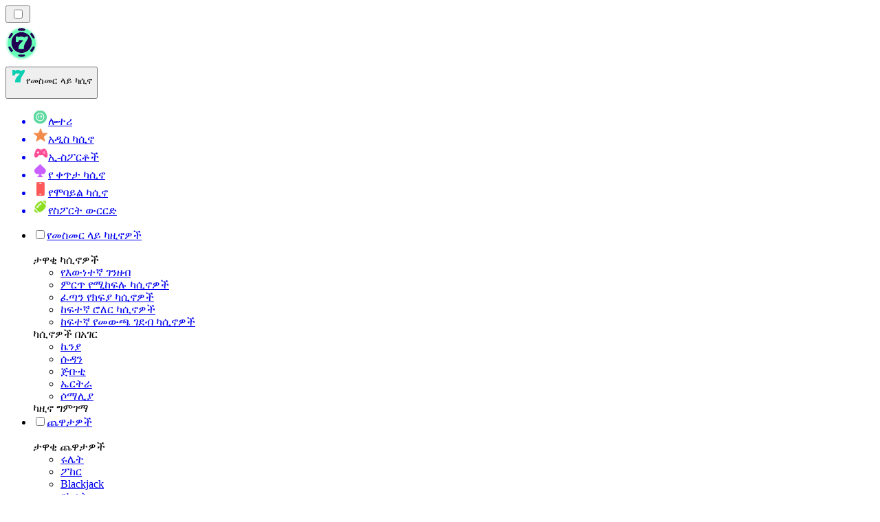

--- FILE ---
content_type: text/html; charset=utf-8
request_url: https://onlinecasinorank-et.com/
body_size: 67208
content:
<!DOCTYPE html><html lang="en" data-theme="online" dir="ltr"><head><meta charSet="utf-8"/><meta name="viewport" content="width=device-width, initial-scale=1"/><link rel="preload" as="image" imageSrcSet="/_next/image/?url=%2F_static%2Fassets%2Fcharacters%2Fonline%2Fgame-type.svg&amp;w=640&amp;q=75&amp;dpl=dpl_CTPEAGio4AtiAz1HV7HzyN9Swrtr 1x, /_next/image/?url=%2F_static%2Fassets%2Fcharacters%2Fonline%2Fgame-type.svg&amp;w=1200&amp;q=75&amp;dpl=dpl_CTPEAGio4AtiAz1HV7HzyN9Swrtr 2x"/><link rel="preload" as="image" imageSrcSet="/_next/image/?url=%2F_static%2Fassets%2Fcharacters%2Fonline%2Flogo.svg&amp;w=256&amp;q=75&amp;dpl=dpl_CTPEAGio4AtiAz1HV7HzyN9Swrtr 1x, /_next/image/?url=%2F_static%2Fassets%2Fcharacters%2Fonline%2Flogo.svg&amp;w=640&amp;q=75&amp;dpl=dpl_CTPEAGio4AtiAz1HV7HzyN9Swrtr 2x"/><link rel="preload" as="image" imageSrcSet="/_next/image/?url=%2F_static%2Fassets%2Fcharacters%2Fonline%2FselectorLogo.svg&amp;w=32&amp;q=75&amp;dpl=dpl_CTPEAGio4AtiAz1HV7HzyN9Swrtr 1x, /_next/image/?url=%2F_static%2Fassets%2Fcharacters%2Fonline%2FselectorLogo.svg&amp;w=48&amp;q=75&amp;dpl=dpl_CTPEAGio4AtiAz1HV7HzyN9Swrtr 2x"/><link rel="stylesheet" href="/_next/static/chunks/233ee06cd76a38d1.css?dpl=dpl_CTPEAGio4AtiAz1HV7HzyN9Swrtr" data-precedence="next"/><link rel="stylesheet" href="/_next/static/chunks/bff08f63ccc9d2dc.css?dpl=dpl_CTPEAGio4AtiAz1HV7HzyN9Swrtr" data-precedence="next"/><link rel="preload" as="script" fetchPriority="low" href="/_next/static/chunks/bbdef33321ed15f1.js?dpl=dpl_CTPEAGio4AtiAz1HV7HzyN9Swrtr"/><script src="/_next/static/chunks/c76782231f2fead7.js?dpl=dpl_CTPEAGio4AtiAz1HV7HzyN9Swrtr" async=""></script><script src="/_next/static/chunks/01a168667cc2f3ad.js?dpl=dpl_CTPEAGio4AtiAz1HV7HzyN9Swrtr" async=""></script><script src="/_next/static/chunks/9eca0762c99b4ff3.js?dpl=dpl_CTPEAGio4AtiAz1HV7HzyN9Swrtr" async=""></script><script src="/_next/static/chunks/turbopack-ac4fa69906a70b10.js?dpl=dpl_CTPEAGio4AtiAz1HV7HzyN9Swrtr" async=""></script><script src="/_next/static/chunks/ff1a16fafef87110.js?dpl=dpl_CTPEAGio4AtiAz1HV7HzyN9Swrtr" async=""></script><script src="/_next/static/chunks/d39bad2786f469b9.js?dpl=dpl_CTPEAGio4AtiAz1HV7HzyN9Swrtr" async=""></script><script src="/_next/static/chunks/bd7aacaa4667e337.js?dpl=dpl_CTPEAGio4AtiAz1HV7HzyN9Swrtr" async=""></script><script src="/_next/static/chunks/b31ceba8012d5569.js?dpl=dpl_CTPEAGio4AtiAz1HV7HzyN9Swrtr" async=""></script><meta name="next-size-adjust" content=""/><title>ካሲኖራንክ - በቁማር ዓለም ውስጥ የእርስዎ መመሪያ 2026</title><meta name="description" content="CasinoRank የባለሙያ ግምገማዎችን፣ ከፍተኛ የካዚኖ ደረጃዎችን እና ምርጥ ጉርሻዎችን ያቀርባል። ለእርስዎ ፍጹም የመስመር ላይ ካሲኖ ለማግኘት የእኛን 20+ ዓመታት ተሞክሮ ይማኑ"/><link rel="canonical" href="https://onlinecasinorank-et.com/"/><link rel="alternate" hrefLang="x-default" href="https://onlinecasinorank.org"/><link rel="alternate" hrefLang="pt" href="https://onlinecasinorank.com.br"/><link rel="alternate" hrefLang="en-CA" href="https://onlinecasinorank.ca"/><link rel="alternate" hrefLang="sr" href="https://onlinekazinorank-rs.com"/><link rel="alternate" hrefLang="en" href="https://onlinecasinorank.org"/><link rel="alternate" hrefLang="lv" href="https://onlinecasinorank.lv"/><link rel="alternate" hrefLang="en-ZA" href="https://onlinecasinorank.co.za"/><link rel="alternate" hrefLang="es-VE" href="https://onlinecasinorank.com.ve"/><link rel="alternate" hrefLang="zh" href="https://onlinecasino-cn.com"/><link rel="alternate" hrefLang="en-KE" href="https://onlinecasino-ke.com"/><link rel="alternate" hrefLang="en-SG" href="https://onlinecasinorank-sg.com"/><link rel="alternate" hrefLang="nl" href="https://onlinecasinorank.nl"/><link rel="alternate" hrefLang="fr" href="https://listedecasinoenligne.com"/><link rel="alternate" hrefLang="ar" href="https://casinoabralinternet.com"/><link rel="alternate" hrefLang="en-ZM" href="https://onlinecasinorank-zm.com"/><link rel="alternate" hrefLang="fr-CA" href="https://onlinecasinorank.ca/fr/"/><link rel="alternate" hrefLang="ru" href="https://onlinecasino-ru.com"/><link rel="alternate" hrefLang="mk" href="https://onlinekazinorank-mk.com"/><link rel="alternate" hrefLang="pt-AO" href="https://onlinecasinorank-ao.com"/><link rel="alternate" hrefLang="id" href="https://onlinekasinorank.com"/><link rel="alternate" hrefLang="fi" href="https://onlinekasinorank.net"/><link rel="alternate" hrefLang="sq" href="https://onlinekazinorank-al.com"/><link rel="alternate" hrefLang="es-EC" href="https://onlinecasinorank.ec"/><link rel="alternate" hrefLang="sl" href="https://onlinekazinorank-si.com"/><link rel="alternate" hrefLang="si" href="https://onlinecasino-lk.com"/><link rel="alternate" hrefLang="pl" href="https://onlinecasinorank.pl"/><link rel="alternate" hrefLang="en-PH" href="https://onlinecasino-ph.com"/><link rel="alternate" hrefLang="nb" href="https://onlinekasinorank.org"/><link rel="alternate" hrefLang="es-PE" href="https://onlinecasinorank.pe"/><link rel="alternate" hrefLang="en-ZW" href="https://onlinecasinorank-zw.com"/><link rel="alternate" hrefLang="ur-PK" href="https://onlinecasino-pk.com"/><link rel="alternate" hrefLang="en-NZ" href="https://onlinecasinorank.co.nz"/><link rel="alternate" hrefLang="ko" href="https://onlinecasino-kr.com"/><link rel="alternate" hrefLang="cs" href="https://onlinecasinorank.cz"/><link rel="alternate" hrefLang="es-MX" href="https://onlinecasinorank.mx"/><link rel="alternate" hrefLang="bn" href="https://onlinecasino-bd.com"/><link rel="alternate" hrefLang="es-CO" href="https://onlinecasinorank.co"/><link rel="alternate" hrefLang="bs" href="https://onlinekazinorank-ba.com"/><link rel="alternate" hrefLang="hi" href="https://onlinecasinoranks.in/hi/"/><link rel="alternate" hrefLang="ms" href="https://onlinecasino-my.com"/><link rel="alternate" hrefLang="en-IN" href="https://onlinecasino-bd.com/en/"/><link rel="alternate" hrefLang="nl-BE" href="https://onlinecasinorank.be"/><link rel="alternate" hrefLang="el" href="https://onlinecasinorank.gr"/><link rel="alternate" hrefLang="es-UY" href="https://onlinecasinorank.uy"/><link rel="alternate" hrefLang="it" href="https://onlinecasinorank.it"/><link rel="alternate" hrefLang="sv" href="https://onlinecasinorank.se"/><link rel="alternate" hrefLang="bg" href="https://onlinecasinorank.bg"/><link rel="alternate" hrefLang="en-NG" href="https://onlinecasino-ng.com"/><link rel="alternate" hrefLang="da" href="https://onlinecasinorank.dk"/><link rel="alternate" hrefLang="th" href="https://onlinecasino-th.net"/><link rel="alternate" hrefLang="zh-Hans-SG" href="https://onlinecasinorank-sg.com/zh/"/><link rel="alternate" hrefLang="en-GH" href="https://onlinecasinorank-gh.com"/><link rel="alternate" hrefLang="de-AT" href="https://onlinecasinorank.at"/><link rel="alternate" hrefLang="pt-PT" href="https://onlinecasinorank.pt"/><link rel="alternate" hrefLang="es-PY" href="https://onlinecasinorank.com.py"/><link rel="alternate" hrefLang="sk" href="https://onlinecasinorank.sk"/><link rel="alternate" hrefLang="ro" href="https://onlinecasinorank.ro"/><link rel="alternate" hrefLang="en-IE" href="https://onlinecasinorank.ie"/><link rel="alternate" hrefLang="en-PK" href="https://onlinecasino-pk.com/en/"/><link rel="alternate" hrefLang="km" href="https://onlinecasinorank-kh.com"/><link rel="alternate" hrefLang="en-RW" href="https://onlinecasinorank-rw.com"/><link rel="alternate" hrefLang="es-AR" href="https://onlinecasinorank.com.ar"/><link rel="alternate" hrefLang="uk" href="https://onlinecasino-ua.com"/><link rel="alternate" hrefLang="tr" href="https://onlinecasinolistesi.net"/><link rel="alternate" hrefLang="ja" href="https://onlinecasinorank.jp"/><link rel="alternate" hrefLang="es" href="https://onlinecasinorank.es"/><link rel="alternate" hrefLang="fr-BE" href="https://onlinecasinorank.be/fr/"/><link rel="alternate" hrefLang="vi" href="https://onlinecasino-vn.net"/><link rel="alternate" hrefLang="lt" href="https://onlinecasinorank.lt"/><link rel="alternate" hrefLang="en-GB" href="https://onlinecasinorank.co.uk"/><link rel="alternate" hrefLang="es-CL" href="https://onlinecasinorank.cl"/><link rel="alternate" hrefLang="hu" href="https://onlinekaszino-hu.com"/><link rel="alternate" hrefLang="et" href="https://onlinecasinorank.ee"/><link rel="alternate" hrefLang="de" href="https://onlinecasinorank.de"/><link rel="alternate" hrefLang="hr" href="https://onlinekazinorank-hr.com"/><meta property="og:title" content="ካሲኖራንክ - በቁማር ዓለም ውስጥ የእርስዎ መመሪያ 2026"/><meta property="og:description" content="CasinoRank የባለሙያ ግምገማዎችን፣ ከፍተኛ የካዚኖ ደረጃዎችን እና ምርጥ ጉርሻዎችን ያቀርባል። ለእርስዎ ፍጹም የመስመር ላይ ካሲኖ ለማግኘት የእኛን 20+ ዓመታት ተሞክሮ ይማኑ"/><meta property="og:url" content="https://onlinecasinorank-et.com/"/><meta property="og:site_name" content="onlinecasinorank-et.com"/><meta property="og:locale" content="am"/><meta property="og:image" content="https://res.cloudinary.com/wdnetwork/image/upload/v1637250060/wdn-solutions/allan/networks/rec4tMkSLWxeAanU9/newcasinorank-brand-new-online-5a4bt.svg"/><meta property="og:type" content="article"/><meta name="twitter:card" content="summary_large_image"/><meta name="twitter:title" content="ካሲኖራንክ - በቁማር ዓለም ውስጥ የእርስዎ መመሪያ 2026"/><meta name="twitter:description" content="CasinoRank የባለሙያ ግምገማዎችን፣ ከፍተኛ የካዚኖ ደረጃዎችን እና ምርጥ ጉርሻዎችን ያቀርባል። ለእርስዎ ፍጹም የመስመር ላይ ካሲኖ ለማግኘት የእኛን 20+ ዓመታት ተሞክሮ ይማኑ"/><meta name="twitter:image" content="https://res.cloudinary.com/wdnetwork/image/upload/v1637250060/wdn-solutions/allan/networks/rec4tMkSLWxeAanU9/newcasinorank-brand-new-online-5a4bt.svg"/><link rel="icon" href="https://res.cloudinary.com/wdnetwork/image/upload/v1760628385/wdn-solutions/allan/networks/rec4tMkSLWxeAanU9/kynygv8gkvhzpimi78ct.png"/><script>
            rudderanalytics = window.rudderanalytics = [];
            for (var methods = ["load", "page", "track", "identify", "alias", "group", "ready", "reset", "getAnonymousId", "setAnonymousId"], i = 0; i < methods.length; i++) {
                var method = methods[i];
                rudderanalytics[method] = function(a) {
                    return function() {
                        rudderanalytics.push([a].concat(Array.prototype.slice.call(arguments)))
                    }
                }(method)
            };</script><script type="text/javascript">
        !function(){"use strict";window.RudderSnippetVersion="3.2.0";var e="rudderanalytics";window[e]||(window[e]=[])
        ;var rudderanalytics=window[e];if(Array.isArray(rudderanalytics)){
        if(true===rudderanalytics.snippetExecuted&&window.console&&console.error){
        console.error("RudderStack JavaScript SDK snippet included more than once.")}else{rudderanalytics.snippetExecuted=true,
        window.rudderAnalyticsBuildType="legacy";var sdkBaseUrl="https://cdn.xstat.org";var sdkVersion="v3"
        ;var sdkFileName="rsa.min.js";var scriptLoadingMode="async"
        ;var r=["setDefaultInstanceKey","load","ready","page","track","identify","alias","group","reset","setAnonymousId","startSession","endSession","consent","addCustomIntegration"]
        ;for(var n=0;n<r.length;n++){var t=r[n];rudderanalytics[t]=function(r){return function(){var n
        ;Array.isArray(window[e])?rudderanalytics.push([r].concat(Array.prototype.slice.call(arguments))):null===(n=window[e][r])||void 0===n||n.apply(window[e],arguments)
        }}(t)}try{
        new Function('class Test{field=()=>{};test({prop=[]}={}){return prop?(prop?.property??[...prop]):import("");}}'),
        window.rudderAnalyticsBuildType="modern"}catch(i){}var d=document.head||document.getElementsByTagName("head")[0]
        ;var o=document.body||document.getElementsByTagName("body")[0];window.rudderAnalyticsAddScript=function(e,r,n){
        var t=document.createElement("script");t.src=e,t.setAttribute("data-loader","RS_JS_SDK"),r&&n&&t.setAttribute(r,n),
        "async"===scriptLoadingMode?t.async=true:"defer"===scriptLoadingMode&&(t.defer=true),
        d?d.insertBefore(t,d.firstChild):o.insertBefore(t,o.firstChild)},window.rudderAnalyticsMount=function(){!function(){
        if("undefined"==typeof globalThis){var e;var r=function getGlobal(){
        return"undefined"!=typeof self?self:"undefined"!=typeof window?window:null}();r&&Object.defineProperty(r,"globalThis",{
        value:r,configurable:true})}
        }(),window.rudderAnalyticsAddScript("".concat(sdkBaseUrl,"/").concat(sdkVersion,"/").concat(window.rudderAnalyticsBuildType,"/").concat(sdkFileName),"data-rsa-write-key","2meh7uI0DvjDHZteK8vantlqj47")
        },
        "undefined"==typeof Promise||"undefined"==typeof globalThis?window.rudderAnalyticsAddScript("https://polyfill-fastly.io/v3/polyfill.min.js?version=3.111.0&features=Symbol%2CPromise&callback=rudderAnalyticsMount"):window.rudderAnalyticsMount()
        ;var loadOptions={pluginsSDKBaseURL: "https://cdn.xstat.org/v3/modern/plugins", destSDKBaseURL: "https://cdn.xstat.org/v3/modern/js-integrations", configUrl: "https://api.xstat.org"};rudderanalytics.load("2meh7uI0DvjDHZteK8vantlqj47","https://dataplane.xstat.org",loadOptions)}}}();
        </script><script src="/_next/static/chunks/a6dad97d9634a72d.js?dpl=dpl_CTPEAGio4AtiAz1HV7HzyN9Swrtr" noModule=""></script></head><body class="inter_fea38105-module__7KR6oa__variable montserrat_43b7b7a9-module__wUOlla__variable bg-bg-tertiary min-h-screen"><div hidden=""><!--$--><!--/$--></div><!--&--><!--&--><!--&--><!--$--><!--html--><!--head--><!--body--><script id="websiteSchema" type="application/ld+json">{"@context":"https://schema.org","@type":"WebSite","copyrightYear":"2024-05-15","name":"onlinecasinorank-et.com","url":"https://onlinecasinorank-et.com","discussionUrl":"https://onlinecasinorank-et.com","mainEntityOfPage":"https://onlinecasinorank-et.com","isAccessibleForFree":true,"alternateName":"ካሲኖራንክ","thumbnailUrl":"https://onlinecasinorank-et.com/_static/assets/characters/online/logo.svg","description":"CasinoRank የባለሙያ ግምገማዎችን፣ ከፍተኛ የካዚኖ ደረጃዎችን እና ምርጥ ጉርሻዎችን ያቀርባል። ለእርስዎ ፍጹም የመስመር ላይ ካሲኖ ለማግኘት የእኛን 20+ ዓመታት ተሞክሮ ይማኑ","copyrightHolder":{"@type":"Organization","name":"ካሲኖራንክ"},"sourceOrganization":{"@type":"Organization","foundingDate":"2024-05-15","legalName":"ካሲኖራንክ","name":"ካሲኖራንክ","url":"https://onlinecasinorank-et.com","logo":"https://onlinecasinorank-et.com/_static/assets/characters/online/logo.svg"},"inLanguage":"am"}</script><script id="organizationSchema" type="application/ld+json">{"@context":"https://schema.org","@type":"Organization","url":"https://onlinecasinorank-et.com","logo":"https://onlinecasinorank-et.com/_static/assets/characters/online/logo.svg"}</script><!--$--><!--$--><!--/$--><!--$?--><template id="B:0"></template><!--/$--><!--/$--><header class="laptop:sticky laptop:top-0 bg-bg-primary laptop:pb-2 relative z-50 w-full pb-2"><div class="tablet:max-w-[768px] laptop:max-w-[1024px] desktop:max-w-[1220px] tablet:px-0 mx-auto px-5 laptop:relative laptop:pt-[10px] laptop:grid-cols-[auto_1fr] laptop:grid-rows-[auto_auto] grid w-full grid-cols-3 items-center pt-2"><div class="laptop:hidden peer/hamburger flex items-center justify-start"><button type="button"><label for="hamburger" aria-label="Open menu" class="bg-bg-secondary/50 hover:bg-bg-secondary/70 has-[:checked]:bg-bg-secondary/50 relative flex h-[40px] w-[40px] cursor-pointer items-center justify-center rounded-md p-[5.5px_5px]"><div class="relative flex h-[10px] w-[14px] flex-col items-start gap-[2px]"><input type="checkbox" id="hamburger" class="peer hidden"/><span class="absolute top-0 h-[2px] w-full origin-center rounded-[26.71px] bg-white/70 transition-all duration-300 ease-out peer-checked:top-1/2 peer-checked:-translate-y-1/2 peer-checked:rotate-45"></span><span class="absolute top-[4px] h-[2px] w-full origin-center rounded-[26.71px] bg-white/70 transition-all duration-300 ease-out peer-checked:top-1/2 peer-checked:-translate-y-1/2 peer-checked:opacity-0"></span><span class="absolute top-[8px] h-[2px] w-full origin-center rounded-[26.71px] bg-white/70 transition-all duration-300 ease-out peer-checked:top-1/2 peer-checked:-translate-y-1/2 peer-checked:-rotate-45"></span></div></label></button></div><div class="laptop:row-span-2 laptop:justify-start flex items-center justify-center"><a href="/"><img alt="logo" width="250" height="60" decoding="async" data-nimg="1" class="desktop:w-[253px] desktop:h-[60px] laptop:w-[190px] laptop:max-w-[190px] laptop:h-[80px] laptop:object-left laptop:mt-0 h-[60px] w-[165px] max-w-[165px] object-contain object-center desktop:max-w-[var(--logo-w-desktop)]" style="color:transparent;object-fit:contain;object-position:left;--logo-w-desktop:250px" srcSet="/_next/image/?url=%2F_static%2Fassets%2Fcharacters%2Fonline%2Flogo.svg&amp;w=256&amp;q=75&amp;dpl=dpl_CTPEAGio4AtiAz1HV7HzyN9Swrtr 1x, /_next/image/?url=%2F_static%2Fassets%2Fcharacters%2Fonline%2Flogo.svg&amp;w=640&amp;q=75&amp;dpl=dpl_CTPEAGio4AtiAz1HV7HzyN9Swrtr 2x" src="/_next/image/?url=%2F_static%2Fassets%2Fcharacters%2Fonline%2Flogo.svg&amp;w=640&amp;q=75&amp;dpl=dpl_CTPEAGio4AtiAz1HV7HzyN9Swrtr"/></a></div><div class="flex items-center justify-end gap-3"><div class="relative laptop:flex hidden w-auto min-w-[177px]"><button type="button" class="group flex h-[40px] w-full cursor-pointer items-center justify-between rounded-[4px] px-3 py-[6px] transition-colors bg-bg-secondary/50 hover:bg-bg-secondary/70"><div class="flex items-center"><img alt="selected የመስመር ላይ ካሲኖ logo" width="22" height="22" decoding="async" data-nimg="1" class="laptop:w-[22px] laptop:h-[22px] h-[20px] w-[20px] ltr:ml-0 ltr:mr-2 rtl:ml-2 rtl:mr-0" style="color:transparent" srcSet="/_next/image/?url=%2F_static%2Fassets%2Fcharacters%2Fonline%2FselectorLogo.svg&amp;w=32&amp;q=75&amp;dpl=dpl_CTPEAGio4AtiAz1HV7HzyN9Swrtr 1x, /_next/image/?url=%2F_static%2Fassets%2Fcharacters%2Fonline%2FselectorLogo.svg&amp;w=48&amp;q=75&amp;dpl=dpl_CTPEAGio4AtiAz1HV7HzyN9Swrtr 2x" src="/_next/image/?url=%2F_static%2Fassets%2Fcharacters%2Fonline%2FselectorLogo.svg&amp;w=48&amp;q=75&amp;dpl=dpl_CTPEAGio4AtiAz1HV7HzyN9Swrtr"/><span class="text-white/80 hover:text-white laptop:block laptop:text-sm whitespace-nowrap text-left text-xs ltr:ml-1 ltr:mr-0 rtl:ml-0 rtl:mr-1 hidden">የመስመር ላይ ካሲኖ</span></div><svg width="6" height="10" viewBox="0 0 6 10" fill="none" xmlns="http://www.w3.org/2000/svg" size="4" class="fill-white h-[8px] w-[8px] rotate-90 transition-transform duration-200 ltr:ml-[5px] rtl:mr-[5px]"><path d="M6 5C6 5.24845 5.87565 5.49689 5.7513 5.62112L1.64767 9.7205C1.27461 10.0932 0.65285 10.0932 0.279793 9.7205C-0.0932643 9.34783 -0.0932643 8.72671 0.279793 8.35404L3.63731 5L0.279792 1.64596C-0.0932646 1.27329 -0.0932647 0.652175 0.279792 0.279504C0.652849 -0.0931673 1.27461 -0.0931674 1.64767 0.279504L5.62694 4.25466C5.87565 4.50311 6 4.75155 6 5Z"></path></svg></button><ul class="bg-bg-secondary absolute z-40 mt-1 rounded-[4px] shadow-lg ltr:right-0 rtl:left-0 max-h-[60vh] overflow-y-scroll w-[177px] py-2 pl-1 flex-col gap-2 hidden" role="menu" tabindex="0"><a href="https://lottoranker-et.com" target="_self" rel="noopener"><li class="text-white/80 hover:text-white caption-2 whitespace-nowrap border-b-white/10 p-2 first:rounded-tl-[4px] first:rounded-tr-[4px] last:rounded-bl-[4px] last:rounded-br-[4px] hover:cursor-pointer [&amp;:not(:last-child)]:border-b-[1px] bg-transparent group"><div class="flex items-center"><img alt="ሎተሪ logo" loading="lazy" width="22" height="22" decoding="async" data-nimg="1" class="laptop:w-[22px] laptop:h-[22px] h-[20px] w-[20px] opacity-80 group-hover:opacity-100" style="color:transparent" srcSet="/_next/image/?url=%2F_static%2Fassets%2Fcharacters%2Flotto%2FselectorLogo.svg&amp;w=32&amp;q=75&amp;dpl=dpl_CTPEAGio4AtiAz1HV7HzyN9Swrtr 1x, /_next/image/?url=%2F_static%2Fassets%2Fcharacters%2Flotto%2FselectorLogo.svg&amp;w=48&amp;q=75&amp;dpl=dpl_CTPEAGio4AtiAz1HV7HzyN9Swrtr 2x" src="/_next/image/?url=%2F_static%2Fassets%2Fcharacters%2Flotto%2FselectorLogo.svg&amp;w=48&amp;q=75&amp;dpl=dpl_CTPEAGio4AtiAz1HV7HzyN9Swrtr"/><span class="ltr:ml-2 rtl:mr-2">ሎተሪ</span></div></li></a><a href="https://newcasinorank-et.com" target="_self" rel="noopener"><li class="text-white/80 hover:text-white caption-2 whitespace-nowrap border-b-white/10 p-2 first:rounded-tl-[4px] first:rounded-tr-[4px] last:rounded-bl-[4px] last:rounded-br-[4px] hover:cursor-pointer [&amp;:not(:last-child)]:border-b-[1px] bg-transparent group"><div class="flex items-center"><img alt="አዲስ ካሲኖ logo" loading="lazy" width="22" height="22" decoding="async" data-nimg="1" class="laptop:w-[22px] laptop:h-[22px] h-[20px] w-[20px] opacity-80 group-hover:opacity-100" style="color:transparent" srcSet="/_next/image/?url=%2F_static%2Fassets%2Fcharacters%2Fnew%2FselectorLogo.svg&amp;w=32&amp;q=75&amp;dpl=dpl_CTPEAGio4AtiAz1HV7HzyN9Swrtr 1x, /_next/image/?url=%2F_static%2Fassets%2Fcharacters%2Fnew%2FselectorLogo.svg&amp;w=48&amp;q=75&amp;dpl=dpl_CTPEAGio4AtiAz1HV7HzyN9Swrtr 2x" src="/_next/image/?url=%2F_static%2Fassets%2Fcharacters%2Fnew%2FselectorLogo.svg&amp;w=48&amp;q=75&amp;dpl=dpl_CTPEAGio4AtiAz1HV7HzyN9Swrtr"/><span class="ltr:ml-2 rtl:mr-2">አዲስ ካሲኖ</span></div></li></a><a href="https://esportranker-et.com" target="_self" rel="noopener"><li class="text-white/80 hover:text-white caption-2 whitespace-nowrap border-b-white/10 p-2 first:rounded-tl-[4px] first:rounded-tr-[4px] last:rounded-bl-[4px] last:rounded-br-[4px] hover:cursor-pointer [&amp;:not(:last-child)]:border-b-[1px] bg-transparent group"><div class="flex items-center"><img alt="ኢ-ስፖርቶች logo" loading="lazy" width="22" height="22" decoding="async" data-nimg="1" class="laptop:w-[22px] laptop:h-[22px] h-[20px] w-[20px] opacity-80 group-hover:opacity-100" style="color:transparent" srcSet="/_next/image/?url=%2F_static%2Fassets%2Fcharacters%2Fesports%2FselectorLogo.svg&amp;w=32&amp;q=75&amp;dpl=dpl_CTPEAGio4AtiAz1HV7HzyN9Swrtr 1x, /_next/image/?url=%2F_static%2Fassets%2Fcharacters%2Fesports%2FselectorLogo.svg&amp;w=48&amp;q=75&amp;dpl=dpl_CTPEAGio4AtiAz1HV7HzyN9Swrtr 2x" src="/_next/image/?url=%2F_static%2Fassets%2Fcharacters%2Fesports%2FselectorLogo.svg&amp;w=48&amp;q=75&amp;dpl=dpl_CTPEAGio4AtiAz1HV7HzyN9Swrtr"/><span class="ltr:ml-2 rtl:mr-2">ኢ-ስፖርቶች</span></div></li></a><a href="https://livecasinorank-et.com" target="_self" rel="noopener"><li class="text-white/80 hover:text-white caption-2 whitespace-nowrap border-b-white/10 p-2 first:rounded-tl-[4px] first:rounded-tr-[4px] last:rounded-bl-[4px] last:rounded-br-[4px] hover:cursor-pointer [&amp;:not(:last-child)]:border-b-[1px] bg-transparent group"><div class="flex items-center"><img alt="የ ቀጥታ ካሲኖ logo" loading="lazy" width="22" height="22" decoding="async" data-nimg="1" class="laptop:w-[22px] laptop:h-[22px] h-[20px] w-[20px] opacity-80 group-hover:opacity-100" style="color:transparent" srcSet="/_next/image/?url=%2F_static%2Fassets%2Fcharacters%2Flive%2FselectorLogo.svg&amp;w=32&amp;q=75&amp;dpl=dpl_CTPEAGio4AtiAz1HV7HzyN9Swrtr 1x, /_next/image/?url=%2F_static%2Fassets%2Fcharacters%2Flive%2FselectorLogo.svg&amp;w=48&amp;q=75&amp;dpl=dpl_CTPEAGio4AtiAz1HV7HzyN9Swrtr 2x" src="/_next/image/?url=%2F_static%2Fassets%2Fcharacters%2Flive%2FselectorLogo.svg&amp;w=48&amp;q=75&amp;dpl=dpl_CTPEAGio4AtiAz1HV7HzyN9Swrtr"/><span class="ltr:ml-2 rtl:mr-2">የ ቀጥታ ካሲኖ</span></div></li></a><a href="https://mobilecasinorank-et.com" target="_self" rel="noopener"><li class="text-white/80 hover:text-white caption-2 whitespace-nowrap border-b-white/10 p-2 first:rounded-tl-[4px] first:rounded-tr-[4px] last:rounded-bl-[4px] last:rounded-br-[4px] hover:cursor-pointer [&amp;:not(:last-child)]:border-b-[1px] bg-transparent group"><div class="flex items-center"><img alt="የሞባይል ካሲኖ logo" loading="lazy" width="22" height="22" decoding="async" data-nimg="1" class="laptop:w-[22px] laptop:h-[22px] h-[20px] w-[20px] opacity-80 group-hover:opacity-100" style="color:transparent" srcSet="/_next/image/?url=%2F_static%2Fassets%2Fcharacters%2Fmobile%2FselectorLogo.svg&amp;w=32&amp;q=75&amp;dpl=dpl_CTPEAGio4AtiAz1HV7HzyN9Swrtr 1x, /_next/image/?url=%2F_static%2Fassets%2Fcharacters%2Fmobile%2FselectorLogo.svg&amp;w=48&amp;q=75&amp;dpl=dpl_CTPEAGio4AtiAz1HV7HzyN9Swrtr 2x" src="/_next/image/?url=%2F_static%2Fassets%2Fcharacters%2Fmobile%2FselectorLogo.svg&amp;w=48&amp;q=75&amp;dpl=dpl_CTPEAGio4AtiAz1HV7HzyN9Swrtr"/><span class="ltr:ml-2 rtl:mr-2">የሞባይል ካሲኖ</span></div></li></a><a href="https://bettingranker-et.com" target="_self" rel="noopener"><li class="text-white/80 hover:text-white caption-2 whitespace-nowrap border-b-white/10 p-2 first:rounded-tl-[4px] first:rounded-tr-[4px] last:rounded-bl-[4px] last:rounded-br-[4px] hover:cursor-pointer [&amp;:not(:last-child)]:border-b-[1px] bg-transparent group"><div class="flex items-center"><img alt="የስፖርት ውርርድ logo" loading="lazy" width="22" height="22" decoding="async" data-nimg="1" class="laptop:w-[22px] laptop:h-[22px] h-[20px] w-[20px] opacity-80 group-hover:opacity-100" style="color:transparent" srcSet="/_next/image/?url=%2F_static%2Fassets%2Fcharacters%2Fbetting%2FselectorLogo.svg&amp;w=32&amp;q=75&amp;dpl=dpl_CTPEAGio4AtiAz1HV7HzyN9Swrtr 1x, /_next/image/?url=%2F_static%2Fassets%2Fcharacters%2Fbetting%2FselectorLogo.svg&amp;w=48&amp;q=75&amp;dpl=dpl_CTPEAGio4AtiAz1HV7HzyN9Swrtr 2x" src="/_next/image/?url=%2F_static%2Fassets%2Fcharacters%2Fbetting%2FselectorLogo.svg&amp;w=48&amp;q=75&amp;dpl=dpl_CTPEAGio4AtiAz1HV7HzyN9Swrtr"/><span class="ltr:ml-2 rtl:mr-2">የስፖርት ውርርድ</span></div></li></a></ul></div></div><div class="bg-bg-primary animate-in slide-in-from-top-4 laptop:static laptop:animate-none laptop:block laptop:w-auto laptop:rounded-none laptop:bg-transparent laptop:px-0 laptop:pb-0 laptop:pt-0 laptop:col-start-2 laptop:row-start-2 laptop:justify-self-end absolute right-0 top-full z-20 mt-0 hidden w-full rounded-bl-[20px] rounded-br-[20px] px-4 pb-4 pt-0 peer-has-[:checked]/hamburger:block"><div class="tablet:max-w-[768px] laptop:max-w-[1024px] flex w-full items-center gap-4 self-center"><nav class="flex w-full items-center"><ul class="laptop:gap-10 desktop:gap-12 laptop:flex-row laptop:items-center flex w-full flex-col items-start"><li class="group relative list-none"><label class="laptop:text-sm desktop:text-base laptop:group-hover:text-white relative z-10 cursor-pointer font-normal text-white/80 hover:text-white has-[:checked]:text-white laptop:w-max laptop:py-2 laptop:px-0 laptop:pb-0 flex w-full items-center gap-2 rounded-[6px] px-[10px] py-3 transition-all peer has-[:checked]:before:absolute has-[:checked]:before:inset-0 has-[:checked]:before:-z-10 has-[:checked]:before:rounded-[6px] has-[:checked]:before:bg-black has-[:checked]:before:opacity-10" for="link-/ሁሉም-ካሲኖዎች/"><input type="checkbox" id="link-/ሁሉም-ካሲኖዎች/" class="peer hidden"/><a class="laptop:text-white/80 laptop:group-hover:text-white flex items-center gap-2 hover:text-white" href="/ሁሉም-ካሲኖዎች/">የመስመር ላይ ካዚኖዎች</a><div class="laptop:group-hover:rotate-0 rtl:laptop:group-hover:rotate-180 laptop:group-hover:fill-white rotate-90 fill-white/60 transition-all peer-checked:fill-white ltr:peer-checked:rotate-0 rtl:peer-checked:rotate-180 laptop:p-0 p-2"><svg width="6" height="10" viewBox="0 0 6 10" fill="none" xmlns="http://www.w3.org/2000/svg" class="fill-white/60"><path d="M6 5C6 5.24845 5.87565 5.49689 5.7513 5.62112L1.64767 9.7205C1.27461 10.0932 0.65285 10.0932 0.279793 9.7205C-0.0932643 9.34783 -0.0932643 8.72671 0.279793 8.35404L3.63731 5L0.279792 1.64596C-0.0932646 1.27329 -0.0932647 0.652175 0.279792 0.279504C0.652849 -0.0931673 1.27461 -0.0931674 1.64767 0.279504L5.62694 4.25466C5.87565 4.50311 6 4.75155 6 5Z"></path></svg></div></label><div class="bg-bg-primary absolute left-0 z-20 hidden h-[20px] w-full laptop:group-hover:block"></div><div id="link-/ሁሉም-ካሲኖዎች/-dropdown" class="flex-col flex-wrap laptop:absolute laptop:top-[calc(100%+0px)] laptop:bg-bg-primary laptop:rounded-bl-[20px] laptop:rounded-br-[20px] laptop:py-9 laptop:px-12 laptop:gap-3 laptop:flex-row laptop:shadow-bg-primary laptop:shadow-[0px_4px_84px_0px] z-20 laptop:min-w-max laptop:max-w-[90vw] laptop:left-1/2 laptop:-translate-x-1/2 tablet:max-w-[768px] laptop: laptop:group-hover:grid desktop:gap-6 laptop:[grid-template-columns:var(--dynamic-cols)] hidden gap-2 peer-has-[:checked]:grid" style="--dynamic-cols:repeat(3, auto)"><div class="laptop:p-0 laptop:flex laptop:flex-col items-start laptop:px-0 laptop:pb-0 laptop:pt-0 pb-[15px] pl-[15px] pt-2"><span class="laptop:mr-5 desktop:text-base font-inter text-sm font-medium uppercase">ታዋቂ ካሲኖዎች</span><ul class="laptop:flex laptop:flex-col flex list-none flex-col items-start gap-2 laptop:mt-4 mt-4"><li><a href="/እውነተኛ-ገንዘብ-ካዚኖ/" class="cursor-pointer block w-max py-[2px] transition-all h-max font-montserrat text-white/80 hover:text-accent laptop:max-w-[20vw] desktop:text-sm max-w-[85vw] overflow-hidden text-ellipsis whitespace-nowrap text-sm">የእውነተኛ ገንዘብ</a></li><li><a href="/ምርጥ-ክፍያ/" class="cursor-pointer block w-max py-[2px] transition-all h-max font-montserrat text-white/80 hover:text-accent laptop:max-w-[20vw] desktop:text-sm max-w-[85vw] overflow-hidden text-ellipsis whitespace-nowrap text-sm">ምርጥ የሚከፍሉ ካሲኖዎች</a></li><li><a href="/ፈጣን-ክፍያ/" class="cursor-pointer block w-max py-[2px] transition-all h-max font-montserrat text-white/80 hover:text-accent laptop:max-w-[20vw] desktop:text-sm max-w-[85vw] overflow-hidden text-ellipsis whitespace-nowrap text-sm">ፈጣን የክፍያ ካሲኖዎች</a></li><li><a href="/ከፍተኛ-ሮለር-ካሲኖዎች/" class="cursor-pointer block w-max py-[2px] transition-all h-max font-montserrat text-white/80 hover:text-accent laptop:max-w-[20vw] desktop:text-sm max-w-[85vw] overflow-hidden text-ellipsis whitespace-nowrap text-sm">ከፍተኛ ሮለር ካሲኖዎች</a></li><li><a href="/ከፍተኛ-የመውጣት-ገደብ/" class="cursor-pointer block w-max py-[2px] transition-all h-max font-montserrat text-white/80 hover:text-accent laptop:max-w-[20vw] desktop:text-sm max-w-[85vw] overflow-hidden text-ellipsis whitespace-nowrap text-sm">ከፍተኛ የመውጫ ገደብ ካሲኖዎች</a></li></ul></div><div class="laptop:p-0 laptop:flex laptop:flex-col items-start laptop:px-0 laptop:pb-0 laptop:pt-0 pb-[15px] pl-[15px] pt-2"><span class="laptop:mr-5 desktop:text-base font-inter text-sm font-medium uppercase">ካሲኖዎች በአገር</span><ul class="laptop:flex laptop:flex-col flex list-none flex-col items-start gap-2 laptop:mt-4 mt-4"><li><a href="/ኬንያ/" class="cursor-pointer block w-max py-[2px] transition-all h-max font-montserrat text-white/80 hover:text-accent laptop:max-w-[20vw] desktop:text-sm max-w-[85vw] overflow-hidden text-ellipsis whitespace-nowrap text-sm">ኬንያ</a></li><li><a href="/ሱዳን/" class="cursor-pointer block w-max py-[2px] transition-all h-max font-montserrat text-white/80 hover:text-accent laptop:max-w-[20vw] desktop:text-sm max-w-[85vw] overflow-hidden text-ellipsis whitespace-nowrap text-sm">ሱዳን</a></li><li><a href="/ጅቡቲ/" class="cursor-pointer block w-max py-[2px] transition-all h-max font-montserrat text-white/80 hover:text-accent laptop:max-w-[20vw] desktop:text-sm max-w-[85vw] overflow-hidden text-ellipsis whitespace-nowrap text-sm">ጅቡቲ</a></li><li><a href="/ኤርትራ/" class="cursor-pointer block w-max py-[2px] transition-all h-max font-montserrat text-white/80 hover:text-accent laptop:max-w-[20vw] desktop:text-sm max-w-[85vw] overflow-hidden text-ellipsis whitespace-nowrap text-sm">ኤርትራ</a></li><li><a href="/ሶማሊያ/" class="cursor-pointer block w-max py-[2px] transition-all h-max font-montserrat text-white/80 hover:text-accent laptop:max-w-[20vw] desktop:text-sm max-w-[85vw] overflow-hidden text-ellipsis whitespace-nowrap text-sm">ሶማሊያ</a></li></ul></div><div class="laptop:p-0 laptop:flex laptop:flex-col items-start laptop:px-0 laptop:pb-0 laptop:pt-0 pb-[15px] pl-[15px] pt-2"><span class="laptop:mr-5 desktop:text-base font-inter text-sm font-medium uppercase">ካዚኖ ግምገማ</span><ul class="laptop:flex laptop:flex-col flex list-none flex-col items-start gap-2 laptop:mt-4 mt-4"><!--$?--><template id="B:1"></template><div></div><!--/$--></ul></div></div></li><li class="group relative list-none"><label class="laptop:text-sm desktop:text-base laptop:group-hover:text-white relative z-10 cursor-pointer font-normal text-white/80 hover:text-white has-[:checked]:text-white laptop:w-max laptop:py-2 laptop:px-0 laptop:pb-0 flex w-full items-center gap-2 rounded-[6px] px-[10px] py-3 transition-all peer has-[:checked]:before:absolute has-[:checked]:before:inset-0 has-[:checked]:before:-z-10 has-[:checked]:before:rounded-[6px] has-[:checked]:before:bg-black has-[:checked]:before:opacity-10" for="link-/ጨዋታዎች/"><input type="checkbox" id="link-/ጨዋታዎች/" class="peer hidden"/><a class="laptop:text-white/80 laptop:group-hover:text-white flex items-center gap-2 hover:text-white" href="/ጨዋታዎች/">ጨዋታዎች</a><div class="laptop:group-hover:rotate-0 rtl:laptop:group-hover:rotate-180 laptop:group-hover:fill-white rotate-90 fill-white/60 transition-all peer-checked:fill-white ltr:peer-checked:rotate-0 rtl:peer-checked:rotate-180 laptop:p-0 p-2"><svg width="6" height="10" viewBox="0 0 6 10" fill="none" xmlns="http://www.w3.org/2000/svg" class="fill-white/60"><path d="M6 5C6 5.24845 5.87565 5.49689 5.7513 5.62112L1.64767 9.7205C1.27461 10.0932 0.65285 10.0932 0.279793 9.7205C-0.0932643 9.34783 -0.0932643 8.72671 0.279793 8.35404L3.63731 5L0.279792 1.64596C-0.0932646 1.27329 -0.0932647 0.652175 0.279792 0.279504C0.652849 -0.0931673 1.27461 -0.0931674 1.64767 0.279504L5.62694 4.25466C5.87565 4.50311 6 4.75155 6 5Z"></path></svg></div></label><div class="bg-bg-primary absolute left-0 z-20 hidden h-[20px] w-full laptop:group-hover:block"></div><div id="link-/ጨዋታዎች/-dropdown" class="flex-col flex-wrap laptop:absolute laptop:top-[calc(100%+0px)] laptop:bg-bg-primary laptop:rounded-bl-[20px] laptop:rounded-br-[20px] laptop:py-9 laptop:px-12 laptop:gap-3 laptop:flex-row laptop:shadow-bg-primary laptop:shadow-[0px_4px_84px_0px] z-20 laptop:min-w-max laptop:max-w-[90vw] laptop:left-1/2 laptop:-translate-x-1/2 tablet:max-w-[768px] laptop: laptop:group-hover:grid desktop:gap-6 laptop:[grid-template-columns:var(--dynamic-cols)] hidden gap-2 peer-has-[:checked]:grid" style="--dynamic-cols:repeat(3, auto)"><div class="laptop:p-0 laptop:flex laptop:flex-col items-start laptop:px-0 laptop:pb-0 laptop:pt-0 pb-[15px] pl-[15px] pt-2"><span class="laptop:mr-5 desktop:text-base font-inter text-sm font-medium uppercase">ታዋቂ ጨዋታዎች</span><ul class="laptop:flex laptop:flex-col flex list-none flex-col items-start gap-2 laptop:mt-4 mt-4"><li><a href="/ጨዋታዎች/ሩሌት/" class="cursor-pointer block w-max py-[2px] transition-all h-max font-montserrat text-white/80 hover:text-accent laptop:max-w-[20vw] desktop:text-sm max-w-[85vw] overflow-hidden text-ellipsis whitespace-nowrap text-sm">ሩሌት</a></li><li><a href="/ጨዋታዎች/ፖከር/" class="cursor-pointer block w-max py-[2px] transition-all h-max font-montserrat text-white/80 hover:text-accent laptop:max-w-[20vw] desktop:text-sm max-w-[85vw] overflow-hidden text-ellipsis whitespace-nowrap text-sm">ፖከር</a></li><li><a href="/ጨዋታዎች/blackjack/" class="cursor-pointer block w-max py-[2px] transition-all h-max font-montserrat text-white/80 hover:text-accent laptop:max-w-[20vw] desktop:text-sm max-w-[85vw] overflow-hidden text-ellipsis whitespace-nowrap text-sm">Blackjack</a></li><li><a href="/ጨዋታዎች/ባካራት/" class="cursor-pointer block w-max py-[2px] transition-all h-max font-montserrat text-white/80 hover:text-accent laptop:max-w-[20vw] desktop:text-sm max-w-[85vw] overflow-hidden text-ellipsis whitespace-nowrap text-sm">ባካራት</a></li><li><a href="/ጨዋታዎች/craps/" class="cursor-pointer block w-max py-[2px] transition-all h-max font-montserrat text-white/80 hover:text-accent laptop:max-w-[20vw] desktop:text-sm max-w-[85vw] overflow-hidden text-ellipsis whitespace-nowrap text-sm">Craps</a></li></ul></div><div class="laptop:p-0 laptop:flex laptop:flex-col items-start laptop:px-0 laptop:pb-0 laptop:pt-0 pb-[15px] pl-[15px] pt-2"><span class="laptop:mr-5 desktop:text-base font-inter text-sm font-medium uppercase">ጠረጴዛ ጨዋታ</span><ul class="laptop:flex laptop:flex-col flex list-none flex-col items-start gap-2 laptop:mt-4 mt-4"><li><a href="/premium-blackjack/" class="cursor-pointer block w-max py-[2px] transition-all h-max font-montserrat text-white/80 hover:text-accent laptop:max-w-[20vw] desktop:text-sm max-w-[85vw] overflow-hidden text-ellipsis whitespace-nowrap text-sm">Premium Blackjack</a></li><li><a href="/casino-patience-solitaire/" class="cursor-pointer block w-max py-[2px] transition-all h-max font-montserrat text-white/80 hover:text-accent laptop:max-w-[20vw] desktop:text-sm max-w-[85vw] overflow-hidden text-ellipsis whitespace-nowrap text-sm">Casino Patience Solitaire</a></li><li><a href="/casino-holdem/" class="cursor-pointer block w-max py-[2px] transition-all h-max font-montserrat text-white/80 hover:text-accent laptop:max-w-[20vw] desktop:text-sm max-w-[85vw] overflow-hidden text-ellipsis whitespace-nowrap text-sm">Casino Hold&#x27;Em</a></li><li><a href="/vikings-multifire-roulette/" class="cursor-pointer block w-max py-[2px] transition-all h-max font-montserrat text-white/80 hover:text-accent laptop:max-w-[20vw] desktop:text-sm max-w-[85vw] overflow-hidden text-ellipsis whitespace-nowrap text-sm">Vikings Multifire Roulette</a></li><li><a href="/cash-collect-roulette/" class="cursor-pointer block w-max py-[2px] transition-all h-max font-montserrat text-white/80 hover:text-accent laptop:max-w-[20vw] desktop:text-sm max-w-[85vw] overflow-hidden text-ellipsis whitespace-nowrap text-sm">Cash Collect Roulette</a></li></ul></div><div class="laptop:p-0 laptop:flex laptop:flex-col items-start laptop:px-0 laptop:pb-0 laptop:pt-0 pb-[15px] pl-[15px] pt-2"><span class="laptop:mr-5 desktop:text-base font-inter text-sm font-medium uppercase">የጨዋታ አይነቶች</span><ul class="laptop:flex laptop:flex-col flex list-none flex-col items-start gap-2 laptop:mt-4 mt-4"><li><a href="/ጨዋታዎች/" class="cursor-pointer block w-max py-[2px] transition-all h-max font-montserrat text-white/80 hover:text-accent laptop:max-w-[20vw] desktop:text-sm max-w-[85vw] overflow-hidden text-ellipsis whitespace-nowrap text-sm">የመስመር ላይ የቁማር</a></li><li><a href="https://mobilecasinorank-et.com/ጨዋታዎች/" class="cursor-pointer block w-max py-[2px] transition-all h-max font-montserrat text-white/80 hover:text-accent laptop:max-w-[20vw] desktop:text-sm max-w-[85vw] overflow-hidden text-ellipsis whitespace-nowrap text-sm">ተንቀሳቃሽ ካዚኖ</a></li><li><a href="https://livecasinorank-et.com/ጨዋታዎች/" class="cursor-pointer block w-max py-[2px] transition-all h-max font-montserrat text-white/80 hover:text-accent laptop:max-w-[20vw] desktop:text-sm max-w-[85vw] overflow-hidden text-ellipsis whitespace-nowrap text-sm">የቀጥታ ካዚኖ ጨዋታ</a></li><li><a href="https://newcasinorank-et.com/ጨዋታዎች/" class="cursor-pointer block w-max py-[2px] transition-all h-max font-montserrat text-white/80 hover:text-accent laptop:max-w-[20vw] desktop:text-sm max-w-[85vw] overflow-hidden text-ellipsis whitespace-nowrap text-sm">አዲስ የካዚኖ ጨዋታዎች</a></li><li><a href="https://esportranker-et.com/ኢ-ስፖርቶች/" class="cursor-pointer block w-max py-[2px] transition-all h-max font-montserrat text-white/80 hover:text-accent laptop:max-w-[20vw] desktop:text-sm max-w-[85vw] overflow-hidden text-ellipsis whitespace-nowrap text-sm">የ ESports ጨዋታዎች</a></li></ul></div></div></li><li class="group relative list-none"><label class="laptop:text-sm desktop:text-base laptop:group-hover:text-white relative z-10 cursor-pointer font-normal text-white/80 hover:text-white has-[:checked]:text-white laptop:w-max laptop:py-2 laptop:px-0 laptop:pb-0 flex w-full items-center gap-2 rounded-[6px] px-[10px] py-3 transition-all peer has-[:checked]:before:absolute has-[:checked]:before:inset-0 has-[:checked]:before:-z-10 has-[:checked]:before:rounded-[6px] has-[:checked]:before:bg-black has-[:checked]:before:opacity-10" for="link-/ጉርሻዎች/"><input type="checkbox" id="link-/ጉርሻዎች/" class="peer hidden"/><a class="laptop:text-white/80 laptop:group-hover:text-white flex items-center gap-2 hover:text-white" href="/ጉርሻዎች/">ጉርሻዎች</a><div class="laptop:group-hover:rotate-0 rtl:laptop:group-hover:rotate-180 laptop:group-hover:fill-white rotate-90 fill-white/60 transition-all peer-checked:fill-white ltr:peer-checked:rotate-0 rtl:peer-checked:rotate-180 laptop:p-0 p-2"><svg width="6" height="10" viewBox="0 0 6 10" fill="none" xmlns="http://www.w3.org/2000/svg" class="fill-white/60"><path d="M6 5C6 5.24845 5.87565 5.49689 5.7513 5.62112L1.64767 9.7205C1.27461 10.0932 0.65285 10.0932 0.279793 9.7205C-0.0932643 9.34783 -0.0932643 8.72671 0.279793 8.35404L3.63731 5L0.279792 1.64596C-0.0932646 1.27329 -0.0932647 0.652175 0.279792 0.279504C0.652849 -0.0931673 1.27461 -0.0931674 1.64767 0.279504L5.62694 4.25466C5.87565 4.50311 6 4.75155 6 5Z"></path></svg></div></label><div class="bg-bg-primary absolute left-0 z-20 hidden h-[20px] w-full laptop:group-hover:block"></div><div id="link-/ጉርሻዎች/-dropdown" class="flex-col flex-wrap laptop:absolute laptop:top-[calc(100%+0px)] laptop:bg-bg-primary laptop:rounded-bl-[20px] laptop:rounded-br-[20px] laptop:py-9 laptop:px-12 laptop:gap-3 laptop:flex-row laptop:shadow-bg-primary laptop:shadow-[0px_4px_84px_0px] z-20 laptop:min-w-max laptop:max-w-[90vw] laptop:left-1/2 laptop:-translate-x-1/2 tablet:max-w-[768px] laptop: laptop:group-hover:grid desktop:gap-6 laptop:[grid-template-columns:var(--dynamic-cols)] hidden gap-2 peer-has-[:checked]:grid" style="--dynamic-cols:repeat(3, auto)"><div class="laptop:p-0 laptop:flex laptop:flex-col items-start laptop:px-0 laptop:pb-0 laptop:pt-0 pb-[15px] pl-[15px] pt-2"><span class="laptop:mr-5 desktop:text-base font-inter text-sm font-medium uppercase">ታዋቂ ጉርሻዎች</span><ul class="laptop:flex laptop:flex-col flex list-none flex-col items-start gap-2 laptop:mt-4 mt-4"><li><a href="/ጉርሻዎች/ምንም-ተቀማጭ-ጉርሻ/" class="cursor-pointer block w-max py-[2px] transition-all h-max font-montserrat text-white/80 hover:text-accent laptop:max-w-[20vw] desktop:text-sm max-w-[85vw] overflow-hidden text-ellipsis whitespace-nowrap text-sm">ምንም ተቀማጭ ጉርሻ</a></li><li><a href="/ጉርሻዎች/የገንዘብ-ተመላሽ-ጉርሻ/" class="cursor-pointer block w-max py-[2px] transition-all h-max font-montserrat text-white/80 hover:text-accent laptop:max-w-[20vw] desktop:text-sm max-w-[85vw] overflow-hidden text-ellipsis whitespace-nowrap text-sm">የገንዘብ ተመላሽ</a></li><li><a href="/ጉርሻዎች/እንኳን-ደህና-መጡ-ጉርሻ/" class="cursor-pointer block w-max py-[2px] transition-all h-max font-montserrat text-white/80 hover:text-accent laptop:max-w-[20vw] desktop:text-sm max-w-[85vw] overflow-hidden text-ellipsis whitespace-nowrap text-sm">የእንኳን ደህና</a></li><li><a href="/ጉርሻዎች/ጉርሻ-ኮዶች/" class="cursor-pointer block w-max py-[2px] transition-all h-max font-montserrat text-white/80 hover:text-accent laptop:max-w-[20vw] desktop:text-sm max-w-[85vw] overflow-hidden text-ellipsis whitespace-nowrap text-sm">የጉርሻ ኮዶች</a></li><li><a href="/ጉርሻዎች/ነጻ-የሚሾር-ጉርሻ/" class="cursor-pointer block w-max py-[2px] transition-all h-max font-montserrat text-white/80 hover:text-accent laptop:max-w-[20vw] desktop:text-sm max-w-[85vw] overflow-hidden text-ellipsis whitespace-nowrap text-sm">ነፃ ስኬቶች ጉርሻዎች</a></li></ul></div><div class="laptop:p-0 laptop:flex laptop:flex-col items-start laptop:px-0 laptop:pb-0 laptop:pt-0 pb-[15px] pl-[15px] pt-2"><span class="laptop:mr-5 desktop:text-base font-inter text-sm font-medium uppercase">ጉርሻ መመሪያዎች</span><ul class="laptop:flex laptop:flex-col flex list-none flex-col items-start gap-2 laptop:mt-4 mt-4"><li><a href="/መመሪያዎች/የመስመር-ላይ-ካሲኖ-ጉርሻዎችን-እንዴት-እንደሚጠይቁ-የደረጃ-በደረጃ-መመሪያ/" class="cursor-pointer block w-max py-[2px] transition-all h-max font-montserrat text-white/80 hover:text-accent laptop:max-w-[20vw] desktop:text-sm max-w-[85vw] overflow-hidden text-ellipsis whitespace-nowrap text-sm">የካሲኖ ጉርሻዎችን እንዴት እንደሚጠ</a></li><li><a href="/ጉርሻዎች/የመስመር-ላይ-ካሲኖ-ጉርሻ-መወራረጃ-መስፈርቶች-ምንድን-ናቸው/" class="cursor-pointer block w-max py-[2px] transition-all h-max font-montserrat text-white/80 hover:text-accent laptop:max-w-[20vw] desktop:text-sm max-w-[85vw] overflow-hidden text-ellipsis whitespace-nowrap text-sm">የጉርሻ ውርድ መስፈርቶች ምንድን ናቸው</a></li><li><a href="/ጉርሻዎች/በጥሬ-ገንዘብ-እና-በጥሬ-ገንዘብ-ያልሆኑ-የካሲኖ-ጉርሻዎች-መካከል-ያለው-ልዩነት-ምንድን-ነው/" class="cursor-pointer block w-max py-[2px] transition-all h-max font-montserrat text-white/80 hover:text-accent laptop:max-w-[20vw] desktop:text-sm max-w-[85vw] overflow-hidden text-ellipsis whitespace-nowrap text-sm">ገንዘብ የሚችሉ እና ጥሬ ገንዘብ የማይሆኑ</a></li><li><a href="/ጉርሻዎች/ጨዋታ-የተወሰነ-ካዚኖ-ጉርሻዎች-ሩሌት-blackjack-ጉርሻ-እና-ሌሎች/" class="cursor-pointer block w-max py-[2px] transition-all h-max font-montserrat text-white/80 hover:text-accent laptop:max-w-[20vw] desktop:text-sm max-w-[85vw] overflow-hidden text-ellipsis whitespace-nowrap text-sm">የጨዋታ-ልዩ ጉርሻዎች ምንድን ናቸው</a></li></ul></div><div class="laptop:p-0 laptop:flex laptop:flex-col items-start laptop:px-0 laptop:pb-0 laptop:pt-0 pb-[15px] pl-[15px] pt-2"><span class="laptop:mr-5 desktop:text-base font-inter text-sm font-medium uppercase">ጉርሻ ዓይነቶች</span><ul class="laptop:flex laptop:flex-col flex list-none flex-col items-start gap-2 laptop:mt-4 mt-4"><li><a href="/ጉርሻዎች/" class="cursor-pointer block w-max py-[2px] transition-all h-max font-montserrat text-white/80 hover:text-accent laptop:max-w-[20vw] desktop:text-sm max-w-[85vw] overflow-hidden text-ellipsis whitespace-nowrap text-sm">የመስመር ላይ የቁማር</a></li><li><a href="https://newcasinorank-et.com/ጉርሻዎች/" class="cursor-pointer block w-max py-[2px] transition-all h-max font-montserrat text-white/80 hover:text-accent laptop:max-w-[20vw] desktop:text-sm max-w-[85vw] overflow-hidden text-ellipsis whitespace-nowrap text-sm">የቅርብ ጊዜ ካዚኖ ጉር</a></li><li><a href="https://livecasinorank-et.com/ጉርሻዎች/" class="cursor-pointer block w-max py-[2px] transition-all h-max font-montserrat text-white/80 hover:text-accent laptop:max-w-[20vw] desktop:text-sm max-w-[85vw] overflow-hidden text-ellipsis whitespace-nowrap text-sm">የቀጥታ ካዚኖ ጉርሻ</a></li><li><a href="https://mobilecasinorank-et.com/ጉርሻዎች/" class="cursor-pointer block w-max py-[2px] transition-all h-max font-montserrat text-white/80 hover:text-accent laptop:max-w-[20vw] desktop:text-sm max-w-[85vw] overflow-hidden text-ellipsis whitespace-nowrap text-sm">ተንቀሳቃሽ ካዚኖ</a></li></ul></div></div></li><li class="group relative list-none"><label class="laptop:text-sm desktop:text-base laptop:group-hover:text-white relative z-10 cursor-pointer font-normal text-white/80 hover:text-white has-[:checked]:text-white laptop:w-max laptop:py-2 laptop:px-0 laptop:pb-0 flex w-full items-center gap-2 rounded-[6px] px-[10px] py-3 transition-all peer has-[:checked]:before:absolute has-[:checked]:before:inset-0 has-[:checked]:before:-z-10 has-[:checked]:before:rounded-[6px] has-[:checked]:before:bg-black has-[:checked]:before:opacity-10" for="link-/ክፍያዎች/"><input type="checkbox" id="link-/ክፍያዎች/" class="peer hidden"/><a class="laptop:text-white/80 laptop:group-hover:text-white flex items-center gap-2 hover:text-white" href="/ክፍያዎች/">ክፍያዎች</a><div class="laptop:group-hover:rotate-0 rtl:laptop:group-hover:rotate-180 laptop:group-hover:fill-white rotate-90 fill-white/60 transition-all peer-checked:fill-white ltr:peer-checked:rotate-0 rtl:peer-checked:rotate-180 laptop:p-0 p-2"><svg width="6" height="10" viewBox="0 0 6 10" fill="none" xmlns="http://www.w3.org/2000/svg" class="fill-white/60"><path d="M6 5C6 5.24845 5.87565 5.49689 5.7513 5.62112L1.64767 9.7205C1.27461 10.0932 0.65285 10.0932 0.279793 9.7205C-0.0932643 9.34783 -0.0932643 8.72671 0.279793 8.35404L3.63731 5L0.279792 1.64596C-0.0932646 1.27329 -0.0932647 0.652175 0.279792 0.279504C0.652849 -0.0931673 1.27461 -0.0931674 1.64767 0.279504L5.62694 4.25466C5.87565 4.50311 6 4.75155 6 5Z"></path></svg></div></label><div class="bg-bg-primary absolute left-0 z-20 hidden h-[20px] w-full laptop:group-hover:block"></div><div id="link-/ክፍያዎች/-dropdown" class="flex-col flex-wrap laptop:absolute laptop:top-[calc(100%+0px)] laptop:bg-bg-primary laptop:rounded-bl-[20px] laptop:rounded-br-[20px] laptop:py-9 laptop:px-12 laptop:gap-3 laptop:flex-row laptop:shadow-bg-primary laptop:shadow-[0px_4px_84px_0px] z-20 laptop:min-w-max laptop:max-w-[90vw] laptop:left-1/2 laptop:-translate-x-1/2 tablet:max-w-[768px] laptop: laptop:group-hover:grid desktop:gap-6 laptop:[grid-template-columns:var(--dynamic-cols)] hidden gap-2 peer-has-[:checked]:grid" style="--dynamic-cols:repeat(2, auto)"><div class="laptop:p-0 laptop:flex laptop:flex-col items-start laptop:px-0 laptop:pb-0 laptop:pt-0 pb-[15px] pl-[15px] pt-2"><span class="laptop:mr-5 desktop:text-base font-inter text-sm font-medium uppercase">ታዋቂ የክፍያ ዘዴዎች</span><ul class="laptop:flex laptop:flex-col flex list-none flex-col items-start gap-2 laptop:mt-4 mt-4"><li><a href="/ክፍያዎች/telebirr/" class="cursor-pointer block w-max py-[2px] transition-all h-max font-montserrat text-white/80 hover:text-accent laptop:max-w-[20vw] desktop:text-sm max-w-[85vw] overflow-hidden text-ellipsis whitespace-nowrap text-sm">Telebirr</a></li><li><a href="/ክፍያዎች/visa/" class="cursor-pointer block w-max py-[2px] transition-all h-max font-montserrat text-white/80 hover:text-accent laptop:max-w-[20vw] desktop:text-sm max-w-[85vw] overflow-hidden text-ellipsis whitespace-nowrap text-sm">Visa</a></li><li><a href="/ክፍያዎች/mastercard/" class="cursor-pointer block w-max py-[2px] transition-all h-max font-montserrat text-white/80 hover:text-accent laptop:max-w-[20vw] desktop:text-sm max-w-[85vw] overflow-hidden text-ellipsis whitespace-nowrap text-sm">MasterCard</a></li><li><a href="/ክፍያዎች/paysafecard/" class="cursor-pointer block w-max py-[2px] transition-all h-max font-montserrat text-white/80 hover:text-accent laptop:max-w-[20vw] desktop:text-sm max-w-[85vw] overflow-hidden text-ellipsis whitespace-nowrap text-sm">PaysafeCard</a></li><li><a href="/ክፍያዎች/luxon-pay/" class="cursor-pointer block w-max py-[2px] transition-all h-max font-montserrat text-white/80 hover:text-accent laptop:max-w-[20vw] desktop:text-sm max-w-[85vw] overflow-hidden text-ellipsis whitespace-nowrap text-sm">Luxon Pay</a></li></ul></div><div class="laptop:p-0 laptop:flex laptop:flex-col items-start laptop:px-0 laptop:pb-0 laptop:pt-0 pb-[15px] pl-[15px] pt-2"><span class="laptop:mr-5 desktop:text-base font-inter text-sm font-medium uppercase">የክፍያ መመሪያዎች</span><ul class="laptop:flex laptop:flex-col flex list-none flex-col items-start gap-2 laptop:mt-4 mt-4"><li><a href="/መመሪያዎች/የመስመር-ላይ-የቁማር-ማስያዣ-ዘዴዎች-ለከፍተኛ-የክፍያ-መፍትሄዎች-አጠቃላይ-መመሪያ/" class="cursor-pointer block w-max py-[2px] transition-all h-max font-montserrat text-white/80 hover:text-accent laptop:max-w-[20vw] desktop:text-sm max-w-[85vw] overflow-hidden text-ellipsis whitespace-nowrap text-sm">ከፍተኛ የካሲኖ ተቀማጭ ዘዴዎች ምንድናቸው</a></li><li><a href="/መመሪያዎች/በመስመር-ላይ-ካሲኖ-ውስጥ-የመጀመሪያ-ተቀማጭ-ገንዘብዎን-እንዴት-እንደሚያደርጉ/" class="cursor-pointer block w-max py-[2px] transition-all h-max font-montserrat text-white/80 hover:text-accent laptop:max-w-[20vw] desktop:text-sm max-w-[85vw] overflow-hidden text-ellipsis whitespace-nowrap text-sm">በካሲኖ ውስጥ ተቀማጭ ገንዘብ እንዴት እንደሚሰራ</a></li><li><a href="/መመሪያዎች/ክፍያዎች-ከካዚኖ-ክፍያዎች-ጋር-የተያያዙ/" class="cursor-pointer block w-max py-[2px] transition-all h-max font-montserrat text-white/80 hover:text-accent laptop:max-w-[20vw] desktop:text-sm max-w-[85vw] overflow-hidden text-ellipsis whitespace-nowrap text-sm">ካሲኖ ክፍያዎች ጋር የተያያዙ ክፍያ</a></li><li><a href="/መመሪያዎች/ፍጹም-የመስመር-ላይ-ካሲኖ-ባንክሮል-እንዴት-መገንባት-ይቻላል/" class="cursor-pointer block w-max py-[2px] transition-all h-max font-montserrat text-white/80 hover:text-accent laptop:max-w-[20vw] desktop:text-sm max-w-[85vw] overflow-hidden text-ellipsis whitespace-nowrap text-sm">የካሲኖ ባንክሮል እንዴት እንደሚገነባ</a></li></ul></div></div></li><li class="group relative list-none"><label class="laptop:text-sm desktop:text-base laptop:group-hover:text-white relative z-10 cursor-pointer font-normal text-white/80 hover:text-white has-[:checked]:text-white laptop:w-max laptop:py-2 laptop:px-0 laptop:pb-0 flex w-full items-center gap-2 rounded-[6px] px-[10px] py-3 transition-all peer has-[:checked]:before:absolute has-[:checked]:before:inset-0 has-[:checked]:before:-z-10 has-[:checked]:before:rounded-[6px] has-[:checked]:before:bg-black has-[:checked]:before:opacity-10" for="link-/መመሪያዎች/"><input type="checkbox" id="link-/መመሪያዎች/" class="peer hidden"/><a class="laptop:text-white/80 laptop:group-hover:text-white flex items-center gap-2 hover:text-white" href="/መመሪያዎች/">መመሪያዎች</a><div class="laptop:group-hover:rotate-0 rtl:laptop:group-hover:rotate-180 laptop:group-hover:fill-white rotate-90 fill-white/60 transition-all peer-checked:fill-white ltr:peer-checked:rotate-0 rtl:peer-checked:rotate-180 laptop:p-0 p-2"><svg width="6" height="10" viewBox="0 0 6 10" fill="none" xmlns="http://www.w3.org/2000/svg" class="fill-white/60"><path d="M6 5C6 5.24845 5.87565 5.49689 5.7513 5.62112L1.64767 9.7205C1.27461 10.0932 0.65285 10.0932 0.279793 9.7205C-0.0932643 9.34783 -0.0932643 8.72671 0.279793 8.35404L3.63731 5L0.279792 1.64596C-0.0932646 1.27329 -0.0932647 0.652175 0.279792 0.279504C0.652849 -0.0931673 1.27461 -0.0931674 1.64767 0.279504L5.62694 4.25466C5.87565 4.50311 6 4.75155 6 5Z"></path></svg></div></label><div class="bg-bg-primary absolute left-0 z-20 hidden h-[20px] w-full laptop:group-hover:block"></div><div id="link-/መመሪያዎች/-dropdown" class="flex-col flex-wrap laptop:absolute laptop:top-[calc(100%+0px)] laptop:bg-bg-primary laptop:rounded-bl-[20px] laptop:rounded-br-[20px] laptop:py-9 laptop:px-12 laptop:gap-3 laptop:flex-row laptop:shadow-bg-primary laptop:shadow-[0px_4px_84px_0px] z-20 laptop:min-w-max laptop:max-w-[90vw] laptop:left-1/2 laptop:-translate-x-1/2 tablet:max-w-[768px] laptop: laptop:group-hover:grid desktop:gap-6 laptop:[grid-template-columns:var(--dynamic-cols)] hidden gap-2 peer-has-[:checked]:grid" style="--dynamic-cols:repeat(3, auto)"><div class="laptop:p-0 laptop:flex laptop:flex-col items-start laptop:px-0 laptop:pb-0 laptop:pt-0 pb-[15px] pl-[15px] pt-2"><span class="laptop:mr-5 desktop:text-base font-inter text-sm font-medium uppercase">የጨዋታ መመሪያዎች</span><ul class="laptop:flex laptop:flex-col flex list-none flex-col items-start gap-2 laptop:mt-4 mt-4"><li><a href="/መመሪያዎች/የመስመር-ላይ-የቁማር-ጨዋታዎችን-እንዴት-መጫወት-እንደሚቻል-የደረጃ-በደረጃ-መመሪያ/" class="cursor-pointer block w-max py-[2px] transition-all h-max font-montserrat text-white/80 hover:text-accent laptop:max-w-[20vw] desktop:text-sm max-w-[85vw] overflow-hidden text-ellipsis whitespace-nowrap text-sm">የቁማር ጨዋታዎችን እንዴት እንደሚጫወቱ</a></li><li><a href="/በመንኰራኵር-የመስመር-ላይ-የቁማር-ጨዋታዎች-እንዴት-መጫወት-እና-ማሸነፍ/" class="cursor-pointer block w-max py-[2px] transition-all h-max font-montserrat text-white/80 hover:text-accent laptop:max-w-[20vw] desktop:text-sm max-w-[85vw] overflow-hidden text-ellipsis whitespace-nowrap text-sm">ስለ ጎማ ካዚኖ ጨዋታዎች ሁሉ</a></li><li><a href="/መመሪያዎች/የመስመር-ላይ-የቁማር-ዕድሎች-ተብራርተዋል-የመስመር-ላይ-የቁማር-ጨዋታዎችን-እንዴት-ማሸነፍ-ይቻላል/" class="cursor-pointer block w-max py-[2px] transition-all h-max font-montserrat text-white/80 hover:text-accent laptop:max-w-[20vw] desktop:text-sm max-w-[85vw] overflow-hidden text-ellipsis whitespace-nowrap text-sm">የመስመር ላይ የቁማር ዕድሎች</a></li><li><a href="/መመሪያዎች/በችሎታ-ላይ-የተመሰረቱ-የመስመር-ላይ-የቁማር-ጨዋታዎች-ምንድን-ናቸው/" class="cursor-pointer block w-max py-[2px] transition-all h-max font-montserrat text-white/80 hover:text-accent laptop:max-w-[20vw] desktop:text-sm max-w-[85vw] overflow-hidden text-ellipsis whitespace-nowrap text-sm">ችሎታ ላይ የተመሠረተ የቁማር ጨዋታዎች</a></li><li><a href="/መመሪያዎች/ነጻ-እውነተኛ-ገንዘብ-የመስመር-ላይ-የቁማር-ጨዋታዎች/" class="cursor-pointer block w-max py-[2px] transition-all h-max font-montserrat text-white/80 hover:text-accent laptop:max-w-[20vw] desktop:text-sm max-w-[85vw] overflow-hidden text-ellipsis whitespace-nowrap text-sm">ነፃ እና የእውነተኛ ገንዘብ ጨ</a></li></ul></div><div class="laptop:p-0 laptop:flex laptop:flex-col items-start laptop:px-0 laptop:pb-0 laptop:pt-0 pb-[15px] pl-[15px] pt-2"><span class="laptop:mr-5 desktop:text-base font-inter text-sm font-medium uppercase">የመስመር ላይ የቁማር መመሪያዎች</span><ul class="laptop:flex laptop:flex-col flex list-none flex-col items-start gap-2 laptop:mt-4 mt-4"><li><a href="/መመሪያዎች/ጀማሪዎች-መመሪያ-ወደ-መስመር-ላይ-ቁማር/" class="cursor-pointer block w-max py-[2px] transition-all h-max font-montserrat text-white/80 hover:text-accent laptop:max-w-[20vw] desktop:text-sm max-w-[85vw] overflow-hidden text-ellipsis whitespace-nowrap text-sm">የመስመር ላይ ቁማር የመጀመሪያ መመሪያ</a></li><li><a href="/ሁሉም-ካሲኖዎች/በመስመር-ላይ-ካሲኖ-ላይ-እንዴት-መመዝገብ-እንደሚቻል-የደረጃ-በደረጃ-መመሪያ/" class="cursor-pointer block w-max py-[2px] transition-all h-max font-montserrat text-white/80 hover:text-accent laptop:max-w-[20vw] desktop:text-sm max-w-[85vw] overflow-hidden text-ellipsis whitespace-nowrap text-sm">በመስመር ላይ ካዚኖ ውስጥ እንዴት እንደሚመዘገቡ</a></li><li><a href="/መመሪያዎች/አስፈላጊ-የመስመር-ላይ-ካዚኖ-ደህንነት-ጠቃሚ-ምክሮች-ለጀማሪዎች/" class="cursor-pointer block w-max py-[2px] transition-all h-max font-montserrat text-white/80 hover:text-accent laptop:max-w-[20vw] desktop:text-sm max-w-[85vw] overflow-hidden text-ellipsis whitespace-nowrap text-sm">የመስመር ላይ ካዚኖ ደህን</a></li><li><a href="/መመሪያዎች/በመስመር-ላይ-ካሲኖዎች-ላይ-እንዴት-ማሸነፍ-እንደሚቻል-ከፍተኛ-10-የባለሙያ-ምክሮች/" class="cursor-pointer block w-max py-[2px] transition-all h-max font-montserrat text-white/80 hover:text-accent laptop:max-w-[20vw] desktop:text-sm max-w-[85vw] overflow-hidden text-ellipsis whitespace-nowrap text-sm">በካዚኖዎች ላይ እንዴት ማሸነፍ እንደሚቻል</a></li><li><a href="/መመሪያዎች/የመስመር-ላይ-ካሲኖ-ተደጋጋሚ-ጥያቄዎች-ስለ-ኦንላይን-ካሲኖዎች-ሁሉንም-ነገር-ይማሩ/" class="cursor-pointer block w-max py-[2px] transition-all h-max font-montserrat text-white/80 hover:text-accent laptop:max-w-[20vw] desktop:text-sm max-w-[85vw] overflow-hidden text-ellipsis whitespace-nowrap text-sm">የመስመር ላይ የቁማር ተደጋጋሚ ጥያቄዎች</a></li></ul></div><div class="laptop:p-0 laptop:flex laptop:flex-col items-start laptop:px-0 laptop:pb-0 laptop:pt-0 pb-[15px] pl-[15px] pt-2"><span class="laptop:mr-5 desktop:text-base font-inter text-sm font-medium uppercase">ላቁ ተጫዋቾች መመሪያዎች</span><ul class="laptop:flex laptop:flex-col flex list-none flex-col items-start gap-2 laptop:mt-4 mt-4"><li><a href="/መመሪያዎች/እንዴት-አንድ-ባለሙያ-የመስመር-ላይ-የቁማር-ቁማርተኛ-መሆን/" class="cursor-pointer block w-max py-[2px] transition-all h-max font-montserrat text-white/80 hover:text-accent laptop:max-w-[20vw] desktop:text-sm max-w-[85vw] overflow-hidden text-ellipsis whitespace-nowrap text-sm">የባለሙያ ቁማር እንዴት መሆን እንደሚቻል</a></li><li><a href="/መመሪያዎች/የመስመር-ላይ-የቁማር-ላይ-ai-ተጽዕኖ-ምንድን-ነው-የመስመር-ላይ-የቁማር-ውስጥ-ai/" class="cursor-pointer block w-max py-[2px] transition-all h-max font-montserrat text-white/80 hover:text-accent laptop:max-w-[20vw] desktop:text-sm max-w-[85vw] overflow-hidden text-ellipsis whitespace-nowrap text-sm">የመስመር ላይ የቁማር ውስጥ AI</a></li><li><a href="/መመሪያዎች/vip-ፕሮግራሞች-ከመደበኛው-ጉርሻዎች-የእርስዎ-ካዚኖ-ቅድሚያ/" class="cursor-pointer block w-max py-[2px] transition-all h-max font-montserrat text-white/80 hover:text-accent laptop:max-w-[20vw] desktop:text-sm max-w-[85vw] overflow-hidden text-ellipsis whitespace-nowrap text-sm">የቪአይፒ ፕሮግራሞች እና መደበኛ</a></li><li><a href="/መመሪያዎች/ባለብዙ-ኦንላይን-ካዚኖ-አባልነት-ጥቅሞች-ጉዳቶች/" class="cursor-pointer block w-max py-[2px] transition-all h-max font-montserrat text-white/80 hover:text-accent laptop:max-w-[20vw] desktop:text-sm max-w-[85vw] overflow-hidden text-ellipsis whitespace-nowrap text-sm">ብዙ የመስመር ላይ ካዚኖ አባልነት</a></li></ul></div></div></li><li class="group relative list-none w-max"><label class="laptop:text-sm desktop:text-base laptop:group-hover:text-white relative z-10 cursor-pointer font-normal text-white/80 hover:text-white has-[:checked]:text-white laptop:w-max laptop:py-2 laptop:px-0 laptop:pb-0 flex w-full items-center gap-2 rounded-[6px] px-[10px] py-3 transition-all" for="link-/ዜና/"><input type="checkbox" id="link-/ዜና/" class="peer hidden"/><a class="laptop:text-white/80 laptop:group-hover:text-white flex items-center gap-2 hover:text-white" href="/ዜና/">ዜና</a></label><div class="bg-bg-primary absolute left-0 z-20 hidden h-[20px] w-full"></div></li></ul></nav><script id="navigationSchema" type="application/ld+json">{"@context":"https://schema.org","@graph":[{"@type":"SiteNavigationElement","name":"የመስመር ላይ ካዚኖዎች","url":"https://onlinecasinorank-et.com/ሁሉም-ካሲኖዎች/"},{"@type":"SiteNavigationElement","name":"ጨዋታዎች","url":"https://onlinecasinorank-et.com/ጨዋታዎች/"},{"@type":"SiteNavigationElement","name":"ጉርሻዎች","url":"https://onlinecasinorank-et.com/ጉርሻዎች/"},{"@type":"SiteNavigationElement","name":"ክፍያዎች","url":"https://onlinecasinorank-et.com/ክፍያዎች/"},{"@type":"SiteNavigationElement","name":"መመሪያዎች","url":"https://onlinecasinorank-et.com/መመሪያዎች/"},{"@type":"SiteNavigationElement","name":"ዜና","url":"https://onlinecasinorank-et.com/ዜና/"}]}</script></div></div></div></header><main class="pt-0"><section class="from-bg-primary to-bg-secondary relative bg-gradient-to-b"><div class="tablet:max-w-[768px] laptop:max-w-[1024px] desktop:max-w-[1220px] tablet:px-0 mx-auto w-full px-5"><div class="relative rounded-[20px] tablet:!px-3 laptop:!px-2 desktop:!px-0 pb-0 pt-0 overflow-visible"><div class="laptop:gap-2 laptop:min-h-[400px] grid grid-cols-1 items-center gap-2 md:grid-cols-12"><div class="laptop:pb-6 laptop:pt-6 tablet:pb-2 relative z-10 col-span-1 pb-4 pt-4 md:col-span-7"><h1 class="heading-1 break-word-legacy whitespace-normal uppercase leading-none text-white">ካሲኖራንክ - የመስመር ላይ ቁማር የእርስዎ ታማኝ መመሪያ <span class="text-accent">2026</span></h1><div class="body-1 mt-4 text-left text-white/70"><div class="relative"><div style="max-height:100px" class="overflow-hidden [-webkit-mask-image:linear-gradient(to_top,transparent_0,black_32px,_black)] [mask-image:linear-gradient(to_top,transparent_0,black_32px,_black)] tablet:block block"><p class="my-2 max-w-[750px] text-[16px] leading-7 text-white/80">በመስመር ላይ ካሲኖዎች አዝናኝ ዓለም ውስጥ የመጨረሻው መመሪያዎ ወደ CasinoRank እንኳን በደህና መጡ! በአይጋሚንግ ኢንዱስትሪ ውስጥ ከ 20 ዓመታት በላይ የሙያ ባለሙያ፣ እኛ አስተማማኝ፣ ወቅታዊ እና አጠቃላይ መረጃዎችን ለእርስዎ ለመስጠት ቁጠኛ ነን። ልምድ ያለው ቁማር ሆንክ ወይም ገና እንደጀመርክ፣ ሁሉንም የልምድ ደረጃዎች እናሟላለን። የእኛ ዝርዝር ደረጃዎች እና ደረጃዎች ለደህንነት፣ ለጨዋታ ልዩነት እና ለተጠቃሚ ልምድ ጥብቅ መስፈርቶቻችንን የሚያሟሉ ምርጥ የመስመር ላይ ካሲኖዎችን በእኛ የካሲኖ ጨዋታዎች፣ ጉርሻዎች እና የክፍያ ዘዴዎች ሀብታችን ውስጥ ይገቡ፣ እና ወደ ቀጣዩ ተወዳጅ የመስመር ላይ ካዚኖ እንመራዎት!</p></div><div class="text-text-primary mt-4 flex justify-start body-2"><div class="w-max text-nowrap font-medium underline" role="button" tabindex="0">ተጨማሪ አሳይ</div></div></div></div></div><div class="tablet:flex relative z-10 col-span-1 hidden items-end justify-center md:col-span-5"><div class="tablet:h-[340px] laptop:h-[400px] relative flex h-[300px] w-full items-end justify-center"><img alt="Mascot" loading="eager" width="600" height="650" decoding="async" data-nimg="1" class="max-h-full max-w-full object-contain" style="color:transparent" srcSet="/_next/image/?url=%2F_static%2Fassets%2Fcharacters%2Fonline%2Fgame-type.svg&amp;w=640&amp;q=75&amp;dpl=dpl_CTPEAGio4AtiAz1HV7HzyN9Swrtr 1x, /_next/image/?url=%2F_static%2Fassets%2Fcharacters%2Fonline%2Fgame-type.svg&amp;w=1200&amp;q=75&amp;dpl=dpl_CTPEAGio4AtiAz1HV7HzyN9Swrtr 2x" src="/_next/image/?url=%2F_static%2Fassets%2Fcharacters%2Fonline%2Fgame-type.svg&amp;w=1200&amp;q=75&amp;dpl=dpl_CTPEAGio4AtiAz1HV7HzyN9Swrtr"/></div></div></div></div></div></section><div class="bg-bg-tertiary h-6"></div><div class="desktop:max-w-full laptop:max-w-full laptop:sticky laptop:top-[97px] desktop:top-[90px] laptop:mx-0 bg-bg-tertiary laptop:rounded-none laptop:px-0 tablet:mx-auto relative z-30 w-auto items-center justify-between px-5"><div class="tablet:max-w-[768px] laptop:max-w-[1024px] desktop:max-w-[1220px] tablet:px-0 mx-auto w-full laptop:w-full desktop:w-full bg-bg-quaternary rounded-[10px] px-0"><div class="relative rounded-[10px]"><button type="button" class="group flex w-full cursor-pointer items-center justify-between px-5 py-4"><span class="body-1 text-bg-primary/60 group-hover:text-bg-primary group-focus:text-bg-primary font-medium capitalize transition-all">የይዘት ሰንጠረዥ</span><svg width="6" height="10" viewBox="0 0 6 10" fill="none" xmlns="http://www.w3.org/2000/svg" class="fill-bg-primary/60 group-hover:fill-bg-primary group-focus:fill-bg-primary mr-2 h-[13px] w-[8px] transition-transform duration-200 rotate-90"><path d="M6 5C6 5.24845 5.87565 5.49689 5.7513 5.62112L1.64767 9.7205C1.27461 10.0932 0.65285 10.0932 0.279793 9.7205C-0.0932643 9.34783 -0.0932643 8.72671 0.279793 8.35404L3.63731 5L0.279792 1.64596C-0.0932646 1.27329 -0.0932647 0.652175 0.279792 0.279504C0.652849 -0.0931673 1.27461 -0.0931674 1.64767 0.279504L5.62694 4.25466C5.87565 4.50311 6 4.75155 6 5Z"></path></svg></button><div class="absolute left-0 top-[calc(100%+12px)] z-10 w-full transition-all duration-200 hidden"><div class="tablet:max-w-[768px] laptop:max-w-[1024px] desktop:max-w-[1220px] mx-auto bg-bg-secondary tablet:px-5 desktop:py-4 desktop:grid desktop:grid-cols-3 desktop:max-h-[250px] desktop:px-3 desktop:gap-x-[10px] desktop:gap-y-2 w-full rounded-[10px] px-2 py-2"><a href="#እንዴት-እንደምንገመገም" class="laptop:px-5 body-2 desktop:hover:text-white hover:bg-bg-primary/30 desktop:rounded-[6px] block px-2 py-2 text-white/60 transition-colors hover:text-white/80"><span class="desktop:truncate desktop:block">እንዴት እንደምንገመገም</span></a><a href="#እንዴት-እንተማራለን" class="laptop:px-5 body-2 desktop:hover:text-white hover:bg-bg-primary/30 desktop:rounded-[6px] block px-2 py-2 text-white/60 transition-colors hover:text-white/80"><span class="desktop:truncate desktop:block">እንዴት እንተማራለን</span></a><a href="#እኛ-ማን-ነን" class="laptop:px-5 body-2 desktop:hover:text-white hover:bg-bg-primary/30 desktop:rounded-[6px] block px-2 py-2 text-white/60 transition-colors hover:text-white/80"><span class="desktop:truncate desktop:block">እኛ ማን ነን</span></a><a href="#ደህንነት-እና-ፈቃድ" class="laptop:px-5 body-2 desktop:hover:text-white hover:bg-bg-primary/30 desktop:rounded-[6px] block px-2 py-2 text-white/60 transition-colors hover:text-white/80"><span class="desktop:truncate desktop:block">ደህንነት እና ፈቃድ</span></a><a href="#ተጠያቂ-ቁማር" class="laptop:px-5 body-2 desktop:hover:text-white hover:bg-bg-primary/30 desktop:rounded-[6px] block px-2 py-2 text-white/60 transition-colors hover:text-white/80"><span class="desktop:truncate desktop:block">ተጠያቂ ቁማር</span></a><a href="#ያነጋግሩን" class="laptop:px-5 body-2 desktop:hover:text-white hover:bg-bg-primary/30 desktop:rounded-[6px] block px-2 py-2 text-white/60 transition-colors hover:text-white/80"><span class="desktop:truncate desktop:block">ያነጋግሩን</span></a><a href="#faqs" class="laptop:px-5 body-2 desktop:hover:text-white hover:bg-bg-primary/30 desktop:rounded-[6px] block px-2 py-2 text-white/60 transition-colors hover:text-white/80"><span class="desktop:truncate desktop:block">በየጥ</span></a></div></div></div></div></div><div class="bg-bg-tertiary relative block h-0"></div><section class="flex w-full flex-col items-center py-8 bg-bg-tertiary"><div class="invisible relative -top-[30px] laptop:-top-[190px] desktop:-top-[200px]"></div><div class="tablet:max-w-[768px] laptop:max-w-[1024px] desktop:max-w-[1220px] tablet:px-0 mx-auto px-5 flex w-full max-w-[1280px] flex-col"><div class="laptop:flex-row laptop:items-center laptop:justify-between z-20 mb-4 flex"><div class="text-center"><h2 class="heading-2 text-bg-primary mb-2 gap-3 uppercase">የሚመከር የመስመር ላይ ካዚኖ ከፍተኛ</h2></div><div class="laptop:flex hidden items-center gap-2"><!--$--><!--/$--><!--$--><div class="relative mb-2 flex items-center gap-3 justify-start laptop:justify-start"></div><!--/$--></div></div><div class="w-full"><div class="w-full"><!--$?--><template id="B:2"></template><div class="flex h-full flex-col gap-6"><div class="laptop:flex-row tablet:w-[400px] tablet:mx-auto laptop:w-auto laptop:mx-0 flex flex-col items-center gap-4"><div class="laptop:h-[140px] laptop:w-[183px] laptop:min-w-[183px] h-175px] h-[175px] w-full animate-pulse rounded-[12px] bg-white"></div><div class="bg-listing laptop:flex-row laptop:h-[140px] flex w-full animate-pulse flex-col justify-between rounded-[12px] p-5"><div class="flex flex-col gap-4"><div class="bg-bg-tertiary laptop:w-[174px] h-[21px] w-[200px] rounded-[180px]"></div><div class="bg-bg-tertiary laptop:w-[107px] h-[21px] w-[150px] rounded-[180px]"></div></div><div class="laptop:gap-5 laptop:mt-0 mt-10 flex flex-col items-center gap-3"><div class="bg-bg-tertiary laptop:h-[52px] h-[40px] w-[150px] rounded-[180px]"></div><div class="bg-bg-tertiary h-[21px] w-[107px] rounded-[180px]"></div></div></div></div><div class="laptop:flex-row tablet:w-[400px] tablet:mx-auto laptop:w-auto laptop:mx-0 flex flex-col items-center gap-4"><div class="laptop:h-[140px] laptop:w-[183px] laptop:min-w-[183px] h-175px] h-[175px] w-full animate-pulse rounded-[12px] bg-white"></div><div class="bg-listing laptop:flex-row laptop:h-[140px] flex w-full animate-pulse flex-col justify-between rounded-[12px] p-5"><div class="flex flex-col gap-4"><div class="bg-bg-tertiary laptop:w-[174px] h-[21px] w-[200px] rounded-[180px]"></div><div class="bg-bg-tertiary laptop:w-[107px] h-[21px] w-[150px] rounded-[180px]"></div></div><div class="laptop:gap-5 laptop:mt-0 mt-10 flex flex-col items-center gap-3"><div class="bg-bg-tertiary laptop:h-[52px] h-[40px] w-[150px] rounded-[180px]"></div><div class="bg-bg-tertiary h-[21px] w-[107px] rounded-[180px]"></div></div></div></div><div class="laptop:flex-row tablet:w-[400px] tablet:mx-auto laptop:w-auto laptop:mx-0 flex flex-col items-center gap-4"><div class="laptop:h-[140px] laptop:w-[183px] laptop:min-w-[183px] h-175px] h-[175px] w-full animate-pulse rounded-[12px] bg-white"></div><div class="bg-listing laptop:flex-row laptop:h-[140px] flex w-full animate-pulse flex-col justify-between rounded-[12px] p-5"><div class="flex flex-col gap-4"><div class="bg-bg-tertiary laptop:w-[174px] h-[21px] w-[200px] rounded-[180px]"></div><div class="bg-bg-tertiary laptop:w-[107px] h-[21px] w-[150px] rounded-[180px]"></div></div><div class="laptop:gap-5 laptop:mt-0 mt-10 flex flex-col items-center gap-3"><div class="bg-bg-tertiary laptop:h-[52px] h-[40px] w-[150px] rounded-[180px]"></div><div class="bg-bg-tertiary h-[21px] w-[107px] rounded-[180px]"></div></div></div></div><div class="laptop:flex-row tablet:w-[400px] tablet:mx-auto laptop:w-auto laptop:mx-0 flex flex-col items-center gap-4"><div class="laptop:h-[140px] laptop:w-[183px] laptop:min-w-[183px] h-175px] h-[175px] w-full animate-pulse rounded-[12px] bg-white"></div><div class="bg-listing laptop:flex-row laptop:h-[140px] flex w-full animate-pulse flex-col justify-between rounded-[12px] p-5"><div class="flex flex-col gap-4"><div class="bg-bg-tertiary laptop:w-[174px] h-[21px] w-[200px] rounded-[180px]"></div><div class="bg-bg-tertiary laptop:w-[107px] h-[21px] w-[150px] rounded-[180px]"></div></div><div class="laptop:gap-5 laptop:mt-0 mt-10 flex flex-col items-center gap-3"><div class="bg-bg-tertiary laptop:h-[52px] h-[40px] w-[150px] rounded-[180px]"></div><div class="bg-bg-tertiary h-[21px] w-[107px] rounded-[180px]"></div></div></div></div><div class="laptop:flex-row tablet:w-[400px] tablet:mx-auto laptop:w-auto laptop:mx-0 flex flex-col items-center gap-4"><div class="laptop:h-[140px] laptop:w-[183px] laptop:min-w-[183px] h-175px] h-[175px] w-full animate-pulse rounded-[12px] bg-white"></div><div class="bg-listing laptop:flex-row laptop:h-[140px] flex w-full animate-pulse flex-col justify-between rounded-[12px] p-5"><div class="flex flex-col gap-4"><div class="bg-bg-tertiary laptop:w-[174px] h-[21px] w-[200px] rounded-[180px]"></div><div class="bg-bg-tertiary laptop:w-[107px] h-[21px] w-[150px] rounded-[180px]"></div></div><div class="laptop:gap-5 laptop:mt-0 mt-10 flex flex-col items-center gap-3"><div class="bg-bg-tertiary laptop:h-[52px] h-[40px] w-[150px] rounded-[180px]"></div><div class="bg-bg-tertiary h-[21px] w-[107px] rounded-[180px]"></div></div></div></div><div class="bg-listing tablet:w-[250px] mx-auto mt-6 h-[36px] w-full animate-pulse rounded-[12px]"></div></div><!--/$--></div></div></div></section><section class="desktop:pt-10 desktop:pb-14 bg-bg-tertiary text-bg-primary pb-10 pt-6"><div id="browse-by" class="invisible relative -top-[30px] laptop:-top-[190px] desktop:-top-[200px]"></div><div class="tablet:max-w-[768px] laptop:max-w-[1024px] desktop:max-w-[1220px] tablet:px-0 mx-auto w-full px-5"><div class="desktop:gap-[14px] laptop:mb-4 mb-3 flex flex-row items-center justify-center gap-[10.43px] laptop:justify-start"><div class="desktop:w-[15px] desktop:h-[15px] bg-accent h-[11.18px] w-[11.18px] flex-none rounded-full [box-shadow:inset_0px_1.4902px_2.23529px_rgba(255,255,255,0.5)]"></div><div class="desktop:w-[15px] desktop:h-[15px] bg-accent/60 h-[11.18px] w-[11.18px] flex-none rounded-full [box-shadow:inset_0px_1.4902px_2.23529px_rgba(255,255,255,0.3)]"></div><div class="desktop:w-[15px] desktop:h-[15px] bg-accent/20 h-[11.18px] w-[11.18px] flex-none rounded-full [box-shadow:inset_0px_1.4902px_2.23529px_rgba(255,255,255,0.1)]"></div><div class="desktop:w-[15px] desktop:h-[15px] bg-accent/10 h-[11.18px] w-[11.18px] flex-none rounded-full [box-shadow:inset_0px_1.4902px_2.23529px_rgba(255,255,255,0.1)]"></div></div><h2 class="heading-2 laptop:text-left text-center uppercase">እንዴት ደረጃ እንደምናደርግ</h2><p class="laptop:text-left mt-4 text-center">እኛ ጥሩ ተጫዋች ተሞክሮ አስፈላጊ የሆኑ የተለያዩ ነገሮች ላይ የተመሠረተ ካሲኖዎች ደረጃ። ዋናዎቹ የሚከተሉት ናቸው-</p><div class="flex w-full flex-nowrap overflow-x-auto pb-2 mt-9 justify-start gap-5"><button class="laptop:w-[125px] laptop:min-w-[125px] desktop:w-[140px] desktop:min-w-[140px] group flex w-[110px] min-w-[110px] flex-col items-center" type="button"><div class="desktop:h-[147px] laptop:h-[140px] desktop:rounded-[10px] group-hover:bg-bg-primary/90 group-hover:[&amp;_path]:fill-accent flex h-[115px] w-full flex-col items-center justify-center rounded-[8px] transition-all group-hover:opacity-90 group-hover:shadow-md [&amp;_path]:fill-accent bg-bg-primary opacity-100 shadow-lg"><svg width="13" height="16" viewBox="0 0 13 16" fill="none" xmlns="http://www.w3.org/2000/svg" class="h-[56px] w-[48px]"><path d="M12.9999 8.34775C13.0134 6.04706 11.422 4.92494 10.0173 3.93564L10.0005 3.92383C9.69396 3.70704 9.40499 3.50211 9.14903 3.29576C7.92395 2.30262 6.85162 0.748614 6.72629 0.186112C6.70102 0.0762762 6.61306 0.0037085 6.49641 0C6.41365 0.00727966 6.31808 0.0661121 6.28976 0.178695C6.14691 0.737351 5.21096 2.2468 3.85812 3.26142C3.64208 3.42391 3.40937 3.58269 3.14046 3.76674C1.73501 4.72926 -0.0144286 5.92779 8.97681e-05 8.31863C0.0174864 11.2768 1.68062 12.6233 3.21788 12.6233C4.21804 12.6233 5.19123 12.0911 5.90928 11.1564C5.59957 12.7603 4.65558 14.7537 1.9704 15.5205C1.86187 15.5519 1.79072 15.6673 1.80405 15.788C1.81891 15.909 1.91537 16 2.0286 16H10.9752C11.1003 16 11.2007 15.8911 11.2007 15.7562C11.2007 15.6379 11.1198 15.531 11.0273 15.5194C10.9096 15.4809 8.18032 14.5591 7.23989 11.2367C7.95108 12.0496 8.88974 12.5123 9.83902 12.5131C11.4004 12.5131 12.9818 11.2248 12.9999 8.34775Z"></path></svg></div><span class="laptop:text-lg group-hover:text-bg-primary font-montserrat mt-2 text-center font-bold transition-all text-bg-primary">ጨዋታዎች</span></button><button class="laptop:w-[125px] laptop:min-w-[125px] desktop:w-[140px] desktop:min-w-[140px] group flex w-[110px] min-w-[110px] flex-col items-center" type="button"><div class="desktop:h-[147px] laptop:h-[140px] desktop:rounded-[10px] [&amp;_path]:fill-primary group-hover:bg-bg-primary/90 group-hover:[&amp;_path]:fill-accent flex h-[115px] w-full flex-col items-center justify-center rounded-[8px] bg-white opacity-80 transition-all group-hover:opacity-90 group-hover:shadow-md"><svg width="54" height="61" viewBox="0 0 54 61" xmlns="http://www.w3.org/2000/svg" class="h-[58px] w-[58px]"><path d="M53.4037 7.8019C53.0022 7.40859 52.5306 7.21076 51.9829 7.21076C51.7109 7.21076 51.1371 7.43083 50.2676 7.86512C49.3945 8.30057 48.4655 8.78519 47.4914 9.326C46.5138 9.86329 45.3568 10.3503 44.0204 10.7857C42.6863 11.22 41.4521 11.4401 40.3153 11.4401C39.264 11.4401 38.3398 11.2434 37.5403 10.8489C34.8925 9.62683 32.5879 8.71496 30.6338 8.11328C28.6785 7.51277 26.5759 7.21076 24.3248 7.21076C20.438 7.21076 16.0106 8.45626 11.0476 10.9426C10.0236 11.4459 9.28945 11.8357 8.81429 12.1213L8.34269 8.71378C9.40825 7.8019 10.096 6.4733 10.096 4.97379C10.096 2.22644 7.83664 0 5.04862 0C2.26059 0 0 2.22644 0 4.97379C0 6.76594 0.971711 8.32398 2.41383 9.19957L9.23243 58.4692C9.43557 59.9359 10.709 61 12.1713 61C12.3044 61 12.4398 60.9895 12.5764 60.9754C14.2015 60.7554 15.3395 59.2816 15.1173 57.6802L12.3768 37.8787C17.3494 35.4475 21.6508 34.2219 25.2692 34.2219C26.8052 34.2219 28.3031 34.4454 29.7631 34.9043C31.2242 35.362 32.4406 35.856 33.4064 36.3933C34.371 36.9329 35.5126 37.4316 36.8276 37.8846C38.1426 38.3411 39.441 38.5694 40.7227 38.5694C43.961 38.5694 47.8371 37.3672 52.3595 34.964C52.9273 34.6737 53.3419 34.3881 53.6056 34.1095C53.8693 33.8297 54 33.4305 54 32.9143V9.20075C54 8.66345 53.8016 8.19639 53.4037 7.8019Z"></path></svg></div><span class="laptop:text-lg text-bg-primary/60 group-hover:text-bg-primary font-montserrat mt-2 text-center font-bold transition-all">አገሮች</span></button><button class="laptop:w-[125px] laptop:min-w-[125px] desktop:w-[140px] desktop:min-w-[140px] group flex w-[110px] min-w-[110px] flex-col items-center" type="button"><div class="desktop:h-[147px] laptop:h-[140px] desktop:rounded-[10px] [&amp;_path]:fill-primary group-hover:bg-bg-primary/90 group-hover:[&amp;_path]:fill-accent flex h-[115px] w-full flex-col items-center justify-center rounded-[8px] bg-white opacity-80 transition-all group-hover:opacity-90 group-hover:shadow-md"><svg width="13" height="14" viewBox="0 0 13 14" fill="none" xmlns="http://www.w3.org/2000/svg" class="h-[53px] w-[58px]"><path d="M12.1898 4.47794H2.18864C1.93189 4.47794 1.72436 4.26472 1.72436 4.00201C1.72436 3.73929 1.93189 3.52608 2.18864 3.52608H10.3471V1.74134C10.3471 1.48767 10.2361 1.25113 10.043 1.09265C9.84889 0.93321 9.59771 0.875622 9.35814 0.93083L0.632357 2.93926C0.260464 3.02492 0 3.35855 0 3.74976V13.0794C0 13.5373 0.363536 13.9104 0.810179 13.9104H12.1898C12.6365 13.9104 13 13.5377 13 13.0794V5.30844C13 4.85059 12.6365 4.47794 12.1898 4.47794ZM10.7278 10.0425C10.2937 10.0425 9.94082 9.68033 9.94082 9.23534C9.94082 8.79034 10.2941 8.42816 10.7278 8.42816C11.1624 8.42816 11.5152 8.79034 11.5152 9.23534C11.5152 9.68033 11.1624 10.0425 10.7278 10.0425Z"></path></svg></div><span class="laptop:text-lg text-bg-primary/60 group-hover:text-bg-primary font-montserrat mt-2 text-center font-bold transition-all">ክፍያዎች</span></button><button class="laptop:w-[125px] laptop:min-w-[125px] desktop:w-[140px] desktop:min-w-[140px] group flex w-[110px] min-w-[110px] flex-col items-center" type="button"><div class="desktop:h-[147px] laptop:h-[140px] desktop:rounded-[10px] [&amp;_path]:fill-primary group-hover:bg-bg-primary/90 group-hover:[&amp;_path]:fill-accent flex h-[115px] w-full flex-col items-center justify-center rounded-[8px] bg-white opacity-80 transition-all group-hover:opacity-90 group-hover:shadow-md"><svg width="58" height="58" viewBox="0 0 58 58" fill="none" xmlns="http://www.w3.org/2000/svg" class="h-[58px] w-[58px]"><path d="M13.9435 19.9963L17.3419 25.8826C17.8111 26.6953 18.8504 26.9738 19.6632 26.5045L21.0624 25.6966C21.9109 26.3399 22.8222 26.8701 23.7891 27.2825V28.8867C23.7891 29.8251 24.5499 30.5859 25.4883 30.5859H32.2852C33.2236 30.5859 33.9844 29.8251 33.9844 28.8867V27.2825C34.9513 26.8701 35.8626 26.3399 36.7111 25.6966L38.1103 26.5045C38.923 26.9737 39.9623 26.6953 40.4315 25.8826L43.8299 19.9963C44.2991 19.1836 44.0207 18.1444 43.208 17.6752L41.8146 16.8706C41.8808 16.3415 41.9141 15.8141 41.9141 15.293C41.9141 14.7719 41.8808 14.2444 41.8147 13.7153L43.2081 12.9108C44.0208 12.4416 44.2992 11.4023 43.83 10.5896L40.4316 4.70332C39.9624 3.89064 38.9231 3.61209 38.1104 4.08141L36.7111 4.88922C35.8628 4.24601 34.9513 3.71574 33.9844 3.30328V1.69922C33.9844 0.760797 33.2236 0 32.2852 0H25.4883C24.5499 0 23.7891 0.760797 23.7891 1.69922V3.30328C22.8222 3.71574 21.9107 4.24601 21.0624 4.88922L19.6632 4.0813C18.8505 3.61209 17.8112 3.89053 17.342 4.70321L13.9436 10.5895C13.4744 11.4022 13.7528 12.4415 14.5655 12.9107L15.9589 13.7152C15.8927 14.2444 15.8594 14.7719 15.8594 15.293C15.8594 15.8141 15.8927 16.3415 15.9588 16.8706L14.5654 17.6752C13.7527 18.1444 13.4743 19.1836 13.9435 19.9963ZM28.8867 10.1953C31.6976 10.1953 33.9844 12.4821 33.9844 15.293C33.9844 18.1038 31.6976 20.3906 28.8867 20.3906C26.0759 20.3906 23.7891 18.1038 23.7891 15.293C23.7891 12.4821 26.0759 10.1953 28.8867 10.1953ZM55.7435 32.7124L56.8341 33.2576C57.4098 33.5454 57.7734 34.1337 57.7734 34.7774C57.7734 35.4211 57.4098 36.0094 56.8341 36.2972L29.6466 49.8909C29.1683 50.1302 28.6051 50.1302 28.1268 49.8909L0.939328 36.2972C0.363633 36.0094 0 35.4211 0 34.7774C0 34.1337 0.363633 33.5454 0.939328 33.2576L2.02989 32.7124L26.607 45.0009C28.0176 45.7155 29.7558 45.7155 31.1664 45.0009L55.7435 32.7124ZM55.7435 40.6421L56.8341 41.1873C57.4098 41.475 57.7734 42.0634 57.7734 42.7071C57.7734 43.3507 57.4098 43.9391 56.8341 44.2269L29.6466 57.8206C29.1683 58.0599 28.6051 58.0599 28.1268 57.8206L0.939328 44.2269C0.363633 43.9391 0 43.3507 0 42.7071C0 42.0634 0.363633 41.475 0.939328 41.1873L2.02989 40.6421L26.607 52.9306C28.0176 53.6452 29.7558 53.6452 31.1664 52.9306L55.7435 40.6421ZM28.1268 41.9612L0.939328 28.3674C0.363633 28.0797 0 27.4913 0 26.8477C0 26.204 0.363633 25.6156 0.939328 25.3279L10.51 20.5427C10.6241 20.9407 10.7878 21.3277 11.0003 21.6956L14.3986 27.5815C15.3063 29.1541 16.9986 30.1309 18.8151 30.1309C19.3837 30.1309 19.9474 30.0351 20.4819 29.8498C20.9335 32.2018 23.0066 33.9844 25.4883 33.9844H32.2852C34.7668 33.9844 36.84 32.2018 37.2916 29.8498C37.8262 30.0349 38.3899 30.1309 38.9583 30.1309H38.9584C40.7748 30.1309 42.4671 29.154 43.3747 27.5817L46.7733 21.6953C46.9876 21.324 47.1487 20.9363 47.2609 20.5413L56.8341 25.3279C57.4098 25.6156 57.7734 26.204 57.7734 26.8477C57.7734 27.4913 57.4098 28.0797 56.8341 28.3674L29.6466 41.9612C29.1683 42.2004 28.6051 42.2004 28.1268 41.9612Z"></path></svg></div><span class="laptop:text-lg text-bg-primary/60 group-hover:text-bg-primary font-montserrat mt-2 text-center font-bold transition-all">ሶፍትዌር</span></button></div><div class="grid-cols-1 sm:grid-cols-2 lg:grid-cols-4 laptop:flex-wrap flex w-full flex-nowrap overflow-x-auto pb-2 desktop:gap-7 mt-8 gap-5" data-links-view="true"><a href="/ጨዋታዎች/ሩሌት/" class="cursor-pointer block w-max py-[2px] transition-all h-max font-inter text-bg-primary rounded-[10px] border-[1px] border-bg-primary/80 hover:text-accent hover:border-accent laptop:min-w-[150px]"><span class="group/navlink laptop:text-wrap flex w-full cursor-pointer items-center justify-between gap-2 whitespace-nowrap text-nowrap p-[10px]">ሩሌት<svg width="10" height="10" viewBox="0 0 10 10" fill="none" xmlns="http://www.w3.org/2000/svg" class="group-hover/navlink:fill-accent fill-bg-primary min-w-[16px] transition-all"><path d="M0.183619 8.83522C-0.089736 9.13165 -0.053755 9.57733 0.264009 9.83068C0.581774 10.084 1.06096 10.0491 1.33431 9.75265L8.05866 2.46061L8.48421 7.72941C8.51561 8.11814 8.8799 8.40859 9.29787 8.37813C9.71583 8.34767 10.0292 8.0078 9.99783 7.61906L9.43505 0.650915C9.40371 0.262135 9.0394 -0.0283227 8.6214 0.00220162L1.12931 0.548357C0.711354 0.578828 0.397947 0.918694 0.429339 1.30742C0.460732 1.69615 0.825042 1.9866 1.243 1.95613L6.90796 1.54318L0.183619 8.83522Z"></path></svg></span></a><a href="/ጨዋታዎች/blackjack/" class="cursor-pointer block w-max py-[2px] transition-all h-max font-inter text-bg-primary rounded-[10px] border-[1px] border-bg-primary/80 hover:text-accent hover:border-accent laptop:min-w-[150px]"><span class="group/navlink laptop:text-wrap flex w-full cursor-pointer items-center justify-between gap-2 whitespace-nowrap text-nowrap p-[10px]">Blackjack<svg width="10" height="10" viewBox="0 0 10 10" fill="none" xmlns="http://www.w3.org/2000/svg" class="group-hover/navlink:fill-accent fill-bg-primary min-w-[16px] transition-all"><path d="M0.183619 8.83522C-0.089736 9.13165 -0.053755 9.57733 0.264009 9.83068C0.581774 10.084 1.06096 10.0491 1.33431 9.75265L8.05866 2.46061L8.48421 7.72941C8.51561 8.11814 8.8799 8.40859 9.29787 8.37813C9.71583 8.34767 10.0292 8.0078 9.99783 7.61906L9.43505 0.650915C9.40371 0.262135 9.0394 -0.0283227 8.6214 0.00220162L1.12931 0.548357C0.711354 0.578828 0.397947 0.918694 0.429339 1.30742C0.460732 1.69615 0.825042 1.9866 1.243 1.95613L6.90796 1.54318L0.183619 8.83522Z"></path></svg></span></a><a href="/ጨዋታዎች/ባካራት/" class="cursor-pointer block w-max py-[2px] transition-all h-max font-inter text-bg-primary rounded-[10px] border-[1px] border-bg-primary/80 hover:text-accent hover:border-accent laptop:min-w-[150px]"><span class="group/navlink laptop:text-wrap flex w-full cursor-pointer items-center justify-between gap-2 whitespace-nowrap text-nowrap p-[10px]">ባካራት<svg width="10" height="10" viewBox="0 0 10 10" fill="none" xmlns="http://www.w3.org/2000/svg" class="group-hover/navlink:fill-accent fill-bg-primary min-w-[16px] transition-all"><path d="M0.183619 8.83522C-0.089736 9.13165 -0.053755 9.57733 0.264009 9.83068C0.581774 10.084 1.06096 10.0491 1.33431 9.75265L8.05866 2.46061L8.48421 7.72941C8.51561 8.11814 8.8799 8.40859 9.29787 8.37813C9.71583 8.34767 10.0292 8.0078 9.99783 7.61906L9.43505 0.650915C9.40371 0.262135 9.0394 -0.0283227 8.6214 0.00220162L1.12931 0.548357C0.711354 0.578828 0.397947 0.918694 0.429339 1.30742C0.460732 1.69615 0.825042 1.9866 1.243 1.95613L6.90796 1.54318L0.183619 8.83522Z"></path></svg></span></a><a href="/ጨዋታዎች/ፖከር/" class="cursor-pointer block w-max py-[2px] transition-all h-max font-inter text-bg-primary rounded-[10px] border-[1px] border-bg-primary/80 hover:text-accent hover:border-accent laptop:min-w-[150px]"><span class="group/navlink laptop:text-wrap flex w-full cursor-pointer items-center justify-between gap-2 whitespace-nowrap text-nowrap p-[10px]">ፖከር<svg width="10" height="10" viewBox="0 0 10 10" fill="none" xmlns="http://www.w3.org/2000/svg" class="group-hover/navlink:fill-accent fill-bg-primary min-w-[16px] transition-all"><path d="M0.183619 8.83522C-0.089736 9.13165 -0.053755 9.57733 0.264009 9.83068C0.581774 10.084 1.06096 10.0491 1.33431 9.75265L8.05866 2.46061L8.48421 7.72941C8.51561 8.11814 8.8799 8.40859 9.29787 8.37813C9.71583 8.34767 10.0292 8.0078 9.99783 7.61906L9.43505 0.650915C9.40371 0.262135 9.0394 -0.0283227 8.6214 0.00220162L1.12931 0.548357C0.711354 0.578828 0.397947 0.918694 0.429339 1.30742C0.460732 1.69615 0.825042 1.9866 1.243 1.95613L6.90796 1.54318L0.183619 8.83522Z"></path></svg></span></a><a href="/ጨዋታዎች/slots/" class="cursor-pointer block w-max py-[2px] transition-all h-max font-inter text-bg-primary rounded-[10px] border-[1px] border-bg-primary/80 hover:text-accent hover:border-accent laptop:min-w-[150px]"><span class="group/navlink laptop:text-wrap flex w-full cursor-pointer items-center justify-between gap-2 whitespace-nowrap text-nowrap p-[10px]">Slots<svg width="10" height="10" viewBox="0 0 10 10" fill="none" xmlns="http://www.w3.org/2000/svg" class="group-hover/navlink:fill-accent fill-bg-primary min-w-[16px] transition-all"><path d="M0.183619 8.83522C-0.089736 9.13165 -0.053755 9.57733 0.264009 9.83068C0.581774 10.084 1.06096 10.0491 1.33431 9.75265L8.05866 2.46061L8.48421 7.72941C8.51561 8.11814 8.8799 8.40859 9.29787 8.37813C9.71583 8.34767 10.0292 8.0078 9.99783 7.61906L9.43505 0.650915C9.40371 0.262135 9.0394 -0.0283227 8.6214 0.00220162L1.12931 0.548357C0.711354 0.578828 0.397947 0.918694 0.429339 1.30742C0.460732 1.69615 0.825042 1.9866 1.243 1.95613L6.90796 1.54318L0.183619 8.83522Z"></path></svg></span></a><a href="/ጨዋታዎች/ቢንጎ/" class="cursor-pointer block w-max py-[2px] transition-all h-max font-inter text-bg-primary rounded-[10px] border-[1px] border-bg-primary/80 hover:text-accent hover:border-accent laptop:min-w-[150px]"><span class="group/navlink laptop:text-wrap flex w-full cursor-pointer items-center justify-between gap-2 whitespace-nowrap text-nowrap p-[10px]">ቢንጎ<svg width="10" height="10" viewBox="0 0 10 10" fill="none" xmlns="http://www.w3.org/2000/svg" class="group-hover/navlink:fill-accent fill-bg-primary min-w-[16px] transition-all"><path d="M0.183619 8.83522C-0.089736 9.13165 -0.053755 9.57733 0.264009 9.83068C0.581774 10.084 1.06096 10.0491 1.33431 9.75265L8.05866 2.46061L8.48421 7.72941C8.51561 8.11814 8.8799 8.40859 9.29787 8.37813C9.71583 8.34767 10.0292 8.0078 9.99783 7.61906L9.43505 0.650915C9.40371 0.262135 9.0394 -0.0283227 8.6214 0.00220162L1.12931 0.548357C0.711354 0.578828 0.397947 0.918694 0.429339 1.30742C0.460732 1.69615 0.825042 1.9866 1.243 1.95613L6.90796 1.54318L0.183619 8.83522Z"></path></svg></span></a><a href="/ጨዋታዎች/craps/" class="cursor-pointer block w-max py-[2px] transition-all h-max font-inter text-bg-primary rounded-[10px] border-[1px] border-bg-primary/80 hover:text-accent hover:border-accent laptop:min-w-[150px]"><span class="group/navlink laptop:text-wrap flex w-full cursor-pointer items-center justify-between gap-2 whitespace-nowrap text-nowrap p-[10px]">Craps<svg width="10" height="10" viewBox="0 0 10 10" fill="none" xmlns="http://www.w3.org/2000/svg" class="group-hover/navlink:fill-accent fill-bg-primary min-w-[16px] transition-all"><path d="M0.183619 8.83522C-0.089736 9.13165 -0.053755 9.57733 0.264009 9.83068C0.581774 10.084 1.06096 10.0491 1.33431 9.75265L8.05866 2.46061L8.48421 7.72941C8.51561 8.11814 8.8799 8.40859 9.29787 8.37813C9.71583 8.34767 10.0292 8.0078 9.99783 7.61906L9.43505 0.650915C9.40371 0.262135 9.0394 -0.0283227 8.6214 0.00220162L1.12931 0.548357C0.711354 0.578828 0.397947 0.918694 0.429339 1.30742C0.460732 1.69615 0.825042 1.9866 1.243 1.95613L6.90796 1.54318L0.183619 8.83522Z"></path></svg></span></a><a href="/ጨዋታዎች/dragon-tiger/" class="cursor-pointer block w-max py-[2px] transition-all h-max font-inter text-bg-primary rounded-[10px] border-[1px] border-bg-primary/80 hover:text-accent hover:border-accent laptop:min-w-[150px]"><span class="group/navlink laptop:text-wrap flex w-full cursor-pointer items-center justify-between gap-2 whitespace-nowrap text-nowrap p-[10px]">Dragon Tiger<svg width="10" height="10" viewBox="0 0 10 10" fill="none" xmlns="http://www.w3.org/2000/svg" class="group-hover/navlink:fill-accent fill-bg-primary min-w-[16px] transition-all"><path d="M0.183619 8.83522C-0.089736 9.13165 -0.053755 9.57733 0.264009 9.83068C0.581774 10.084 1.06096 10.0491 1.33431 9.75265L8.05866 2.46061L8.48421 7.72941C8.51561 8.11814 8.8799 8.40859 9.29787 8.37813C9.71583 8.34767 10.0292 8.0078 9.99783 7.61906L9.43505 0.650915C9.40371 0.262135 9.0394 -0.0283227 8.6214 0.00220162L1.12931 0.548357C0.711354 0.578828 0.397947 0.918694 0.429339 1.30742C0.460732 1.69615 0.825042 1.9866 1.243 1.95613L6.90796 1.54318L0.183619 8.83522Z"></path></svg></span></a><a href="/ጨዋታዎች/ሲክ-ቦ/" class="cursor-pointer block w-max py-[2px] transition-all h-max font-inter text-bg-primary rounded-[10px] border-[1px] border-bg-primary/80 hover:text-accent hover:border-accent laptop:min-w-[150px]"><span class="group/navlink laptop:text-wrap flex w-full cursor-pointer items-center justify-between gap-2 whitespace-nowrap text-nowrap p-[10px]">ሲክ ቦ<svg width="10" height="10" viewBox="0 0 10 10" fill="none" xmlns="http://www.w3.org/2000/svg" class="group-hover/navlink:fill-accent fill-bg-primary min-w-[16px] transition-all"><path d="M0.183619 8.83522C-0.089736 9.13165 -0.053755 9.57733 0.264009 9.83068C0.581774 10.084 1.06096 10.0491 1.33431 9.75265L8.05866 2.46061L8.48421 7.72941C8.51561 8.11814 8.8799 8.40859 9.29787 8.37813C9.71583 8.34767 10.0292 8.0078 9.99783 7.61906L9.43505 0.650915C9.40371 0.262135 9.0394 -0.0283227 8.6214 0.00220162L1.12931 0.548357C0.711354 0.578828 0.397947 0.918694 0.429339 1.30742C0.460732 1.69615 0.825042 1.9866 1.243 1.95613L6.90796 1.54318L0.183619 8.83522Z"></path></svg></span></a><a href="/ጨዋታዎች/slingo/" class="cursor-pointer block w-max py-[2px] transition-all h-max font-inter text-bg-primary rounded-[10px] border-[1px] border-bg-primary/80 hover:text-accent hover:border-accent laptop:min-w-[150px]"><span class="group/navlink laptop:text-wrap flex w-full cursor-pointer items-center justify-between gap-2 whitespace-nowrap text-nowrap p-[10px]">Slingo<svg width="10" height="10" viewBox="0 0 10 10" fill="none" xmlns="http://www.w3.org/2000/svg" class="group-hover/navlink:fill-accent fill-bg-primary min-w-[16px] transition-all"><path d="M0.183619 8.83522C-0.089736 9.13165 -0.053755 9.57733 0.264009 9.83068C0.581774 10.084 1.06096 10.0491 1.33431 9.75265L8.05866 2.46061L8.48421 7.72941C8.51561 8.11814 8.8799 8.40859 9.29787 8.37813C9.71583 8.34767 10.0292 8.0078 9.99783 7.61906L9.43505 0.650915C9.40371 0.262135 9.0394 -0.0283227 8.6214 0.00220162L1.12931 0.548357C0.711354 0.578828 0.397947 0.918694 0.429339 1.30742C0.460732 1.69615 0.825042 1.9866 1.243 1.95613L6.90796 1.54318L0.183619 8.83522Z"></path></svg></span></a><a href="/ጨዋታዎች/ቪዲዮ-ፖከር/" class="cursor-pointer block w-max py-[2px] transition-all h-max font-inter text-bg-primary rounded-[10px] border-[1px] border-bg-primary/80 hover:text-accent hover:border-accent laptop:min-w-[150px]"><span class="group/navlink laptop:text-wrap flex w-full cursor-pointer items-center justify-between gap-2 whitespace-nowrap text-nowrap p-[10px]">ቪዲዮ ፖከር<svg width="10" height="10" viewBox="0 0 10 10" fill="none" xmlns="http://www.w3.org/2000/svg" class="group-hover/navlink:fill-accent fill-bg-primary min-w-[16px] transition-all"><path d="M0.183619 8.83522C-0.089736 9.13165 -0.053755 9.57733 0.264009 9.83068C0.581774 10.084 1.06096 10.0491 1.33431 9.75265L8.05866 2.46061L8.48421 7.72941C8.51561 8.11814 8.8799 8.40859 9.29787 8.37813C9.71583 8.34767 10.0292 8.0078 9.99783 7.61906L9.43505 0.650915C9.40371 0.262135 9.0394 -0.0283227 8.6214 0.00220162L1.12931 0.548357C0.711354 0.578828 0.397947 0.918694 0.429339 1.30742C0.460732 1.69615 0.825042 1.9866 1.243 1.95613L6.90796 1.54318L0.183619 8.83522Z"></path></svg></span></a><a href="/ጨዋታዎች/ማህጆንግ/" class="cursor-pointer block w-max py-[2px] transition-all h-max font-inter text-bg-primary rounded-[10px] border-[1px] border-bg-primary/80 hover:text-accent hover:border-accent laptop:min-w-[150px]"><span class="group/navlink laptop:text-wrap flex w-full cursor-pointer items-center justify-between gap-2 whitespace-nowrap text-nowrap p-[10px]">ማህጆንግ<svg width="10" height="10" viewBox="0 0 10 10" fill="none" xmlns="http://www.w3.org/2000/svg" class="group-hover/navlink:fill-accent fill-bg-primary min-w-[16px] transition-all"><path d="M0.183619 8.83522C-0.089736 9.13165 -0.053755 9.57733 0.264009 9.83068C0.581774 10.084 1.06096 10.0491 1.33431 9.75265L8.05866 2.46061L8.48421 7.72941C8.51561 8.11814 8.8799 8.40859 9.29787 8.37813C9.71583 8.34767 10.0292 8.0078 9.99783 7.61906L9.43505 0.650915C9.40371 0.262135 9.0394 -0.0283227 8.6214 0.00220162L1.12931 0.548357C0.711354 0.578828 0.397947 0.918694 0.429339 1.30742C0.460732 1.69615 0.825042 1.9866 1.243 1.95613L6.90796 1.54318L0.183619 8.83522Z"></path></svg></span></a></div></div></section><section class="laptop:pt-12 laptop:pb-12 tablet:px-0 px-5 pb-12 pt-8 bg-bg-tertiary"><div class="tablet:max-w-[768px] laptop:max-w-[1024px] desktop:max-w-[1220px] mx-auto w-full text-bg-primary laptop:px-12 laptop:py-12 tablet:px-6 tablet:py-2 rounded-xl bg-white px-6 py-2"><div id="እንዴት-እንደምንገመገም" class="invisible relative -top-[30px] laptop:-top-[190px] desktop:-top-[200px]"></div><div class="tablet:max-w-[768px] laptop:max-w-[1024px] desktop:max-w-[1220px] tablet:px-0 mx-auto w-full bg-white text-bg-primary laptop:px-10 laptop:py-10 px-0 py-6"><div class="desktop:gap-[14px] laptop:mb-4 mb-3 flex flex-row items-center gap-[10.43px] justify-start mt-0"><div class="desktop:w-[15px] desktop:h-[15px] bg-accent h-[11.18px] w-[11.18px] flex-none rounded-full [box-shadow:inset_0px_1.4902px_2.23529px_rgba(255,255,255,0.5)]"></div><div class="desktop:w-[15px] desktop:h-[15px] bg-accent/60 h-[11.18px] w-[11.18px] flex-none rounded-full [box-shadow:inset_0px_1.4902px_2.23529px_rgba(255,255,255,0.3)]"></div><div class="desktop:w-[15px] desktop:h-[15px] bg-accent/20 h-[11.18px] w-[11.18px] flex-none rounded-full [box-shadow:inset_0px_1.4902px_2.23529px_rgba(255,255,255,0.1)]"></div><div class="desktop:w-[15px] desktop:h-[15px] bg-accent/10 h-[11.18px] w-[11.18px] flex-none rounded-full [box-shadow:inset_0px_1.4902px_2.23529px_rgba(255,255,255,0.1)]"></div></div><div class="laptop:flex-row laptop:gap-[70px] laptop:justify-between flex w-full flex-col items-start"><div class="text-bg-primary w-full space-y-4"><div class="relative"><div style="max-height:430px" class="overflow-hidden [-webkit-mask-image:linear-gradient(to_top,transparent_0,black_32px,_black)] [mask-image:linear-gradient(to_top,transparent_0,black_32px,_black)] tablet:block block"><img alt="እንዴት-እንደምንገመገም image" loading="lazy" width="520" height="500" decoding="async" data-nimg="1" class="laptop:mt-0 tablet:float-right tablet:max-h-[400px] tablet:ml-4 order-0 mx-auto mb-4 mt-7 h-auto max-h-[300px] w-full max-w-[400px] rounded-xl object-contain" style="color:transparent" srcSet="/_next/image/?url=%2F_static%2Fassets%2Fcharacters%2Fonline%2Ffield-block-1.svg&amp;w=640&amp;q=75&amp;dpl=dpl_CTPEAGio4AtiAz1HV7HzyN9Swrtr 1x, /_next/image/?url=%2F_static%2Fassets%2Fcharacters%2Fonline%2Ffield-block-1.svg&amp;w=1080&amp;q=75&amp;dpl=dpl_CTPEAGio4AtiAz1HV7HzyN9Swrtr 2x" src="/_next/image/?url=%2F_static%2Fassets%2Fcharacters%2Fonline%2Ffield-block-1.svg&amp;w=1080&amp;q=75&amp;dpl=dpl_CTPEAGio4AtiAz1HV7HzyN9Swrtr"/><h2 class="heading-2 mb-5 mt-3 text-left rtl:text-right" id="እንዴት-እንደምንገመገም">እንዴት እንደምንገመገም</h2><p class="break-word-legacy my-4 leading-relaxed text-bg-primary">ለእርስዎ የተሻለ የጨዋታ ተሞክሮ ለማረጋገጥ እያንዳንዱን ካሲኖ በጥንቃቄ የእኛ የግምገማ ሂደት በበርካታ አስፈላጊ ምክንያቶች ላይ</p><ul class="mt-4 flex-col gap-[10px] text-left block text-bg-primary"><li class="flex items-baseline text-left [&amp;_strong]:contents mb-2"><svg width="12" height="12" viewBox="0 0 12 12" fill="none" xmlns="http://www.w3.org/2000/svg" class="mr-2 h-[13px] w-[14px] min-w-[14px]"><path d="M5.565 11.5651C8.63846 11.5651 11.13 9.07352 11.13 6.00006C11.13 2.92659 8.63846 0.435059 5.565 0.435059C2.49153 0.435059 0 2.92659 0 6.00006C0 9.07352 2.49153 11.5651 5.565 11.5651Z" fill="#FF63CE" fill-opacity="0.09"></path><path class="fill-accent bg-accent" d="M5.14554 9.68019L5.09239 9.58767C4.28056 8.17454 2.12322 5.17567 2.10143 5.14555L2.07031 5.10236L2.80531 4.36026L5.13189 6.02C6.59677 4.07798 7.96341 2.7441 8.85485 1.96518C9.83003 1.1131 10.4648 0.720838 10.4712 0.71708L10.4856 0.708252H11.7324L11.6133 0.816607C8.55044 3.60372 5.23062 9.52745 5.19755 9.58697L5.14554 9.68019Z"></path></svg><div><strong>በካዚኖ ዝና:</strong> አስተማማኝነትን ለማረጋገጥ በኢንዱስትሪው እና በተጫዋቾች መካከል የካሲኖውን ዝና እንገ</div></li><li class="flex items-baseline text-left [&amp;_strong]:contents mb-2"><svg width="12" height="12" viewBox="0 0 12 12" fill="none" xmlns="http://www.w3.org/2000/svg" class="mr-2 h-[13px] w-[14px] min-w-[14px]"><path d="M5.565 11.5651C8.63846 11.5651 11.13 9.07352 11.13 6.00006C11.13 2.92659 8.63846 0.435059 5.565 0.435059C2.49153 0.435059 0 2.92659 0 6.00006C0 9.07352 2.49153 11.5651 5.565 11.5651Z" fill="#FF63CE" fill-opacity="0.09"></path><path class="fill-accent bg-accent" d="M5.14554 9.68019L5.09239 9.58767C4.28056 8.17454 2.12322 5.17567 2.10143 5.14555L2.07031 5.10236L2.80531 4.36026L5.13189 6.02C6.59677 4.07798 7.96341 2.7441 8.85485 1.96518C9.83003 1.1131 10.4648 0.720838 10.4712 0.71708L10.4856 0.708252H11.7324L11.6133 0.816607C8.55044 3.60372 5.23062 9.52745 5.19755 9.58697L5.14554 9.68019Z"></path></svg><div><strong>በደህንነት እና በአስተማማኝነት</strong> የግል እና የገንዘብ መረጃዎን ለመጠበቅ የካሲኖውን የደህንነት እርምጃዎችን እና አስተማማኝነት እናረጋግጣለን።</div></li><li class="flex items-baseline text-left [&amp;_strong]:contents mb-2"><svg width="12" height="12" viewBox="0 0 12 12" fill="none" xmlns="http://www.w3.org/2000/svg" class="mr-2 h-[13px] w-[14px] min-w-[14px]"><path d="M5.565 11.5651C8.63846 11.5651 11.13 9.07352 11.13 6.00006C11.13 2.92659 8.63846 0.435059 5.565 0.435059C2.49153 0.435059 0 2.92659 0 6.00006C0 9.07352 2.49153 11.5651 5.565 11.5651Z" fill="#FF63CE" fill-opacity="0.09"></path><path class="fill-accent bg-accent" d="M5.14554 9.68019L5.09239 9.58767C4.28056 8.17454 2.12322 5.17567 2.10143 5.14555L2.07031 5.10236L2.80531 4.36026L5.13189 6.02C6.59677 4.07798 7.96341 2.7441 8.85485 1.96518C9.83003 1.1131 10.4648 0.720838 10.4712 0.71708L10.4856 0.708252H11.7324L11.6133 0.816607C8.55044 3.60372 5.23062 9.52745 5.19755 9.58697L5.14554 9.68019Z"></path></svg><div><strong>በጉርሻ ቅናሽ ተገኝነት</strong> የልዩነትን እና ለጋስነትን እንመረምራለን <a class="text-accent underline" href="/ጉርሻዎች/">ጉርሻ እና ማስተዋወቂ</a> ለተጫዋቾች ይገኛል።</div></li><li class="flex items-baseline text-left [&amp;_strong]:contents mb-2"><svg width="12" height="12" viewBox="0 0 12 12" fill="none" xmlns="http://www.w3.org/2000/svg" class="mr-2 h-[13px] w-[14px] min-w-[14px]"><path d="M5.565 11.5651C8.63846 11.5651 11.13 9.07352 11.13 6.00006C11.13 2.92659 8.63846 0.435059 5.565 0.435059C2.49153 0.435059 0 2.92659 0 6.00006C0 9.07352 2.49153 11.5651 5.565 11.5651Z" fill="#FF63CE" fill-opacity="0.09"></path><path class="fill-accent bg-accent" d="M5.14554 9.68019L5.09239 9.58767C4.28056 8.17454 2.12322 5.17567 2.10143 5.14555L2.07031 5.10236L2.80531 4.36026L5.13189 6.02C6.59677 4.07798 7.96341 2.7441 8.85485 1.96518C9.83003 1.1131 10.4648 0.720838 10.4712 0.71708L10.4856 0.708252H11.7324L11.6133 0.816607C8.55044 3.60372 5.23062 9.52745 5.19755 9.58697L5.14554 9.68019Z"></path></svg><div><strong>በጨዋታ ቤተመጽሐፍት ልዩ</strong> እንገምግማለን <a class="text-accent underline" href="/ጨዋታዎች/">የጨዋታው ምርጫ ልዩነት እና ጥራት</a>ቦታዎችን፣ የጠረጴዛ ጨዋታዎችን እና የቀጥታ ሻጭ አማራጮችን ጨምሮ።</div></li><li class="flex items-baseline text-left [&amp;_strong]:contents mb-2"><svg width="12" height="12" viewBox="0 0 12 12" fill="none" xmlns="http://www.w3.org/2000/svg" class="mr-2 h-[13px] w-[14px] min-w-[14px]"><path d="M5.565 11.5651C8.63846 11.5651 11.13 9.07352 11.13 6.00006C11.13 2.92659 8.63846 0.435059 5.565 0.435059C2.49153 0.435059 0 2.92659 0 6.00006C0 9.07352 2.49153 11.5651 5.565 11.5651Z" fill="#FF63CE" fill-opacity="0.09"></path><path class="fill-accent bg-accent" d="M5.14554 9.68019L5.09239 9.58767C4.28056 8.17454 2.12322 5.17567 2.10143 5.14555L2.07031 5.10236L2.80531 4.36026L5.13189 6.02C6.59677 4.07798 7.96341 2.7441 8.85485 1.96518C9.83003 1.1131 10.4648 0.720838 10.4712 0.71708L10.4856 0.708252H11.7324L11.6133 0.816607C8.55044 3.60372 5.23062 9.52745 5.19755 9.58697L5.14554 9.68019Z"></path></svg><div><strong>በክፍያ ዘዴ አስተማማኝነት</strong> ለተቀማጭ እና ለማውጣት የሚገኙ የክፍያ ዘዴዎችን አስተማማኝነት እና ውጤታማነት እናረጋግጣለን።</div></li><li class="flex items-baseline text-left [&amp;_strong]:contents mb-2"><svg width="12" height="12" viewBox="0 0 12 12" fill="none" xmlns="http://www.w3.org/2000/svg" class="mr-2 h-[13px] w-[14px] min-w-[14px]"><path d="M5.565 11.5651C8.63846 11.5651 11.13 9.07352 11.13 6.00006C11.13 2.92659 8.63846 0.435059 5.565 0.435059C2.49153 0.435059 0 2.92659 0 6.00006C0 9.07352 2.49153 11.5651 5.565 11.5651Z" fill="#FF63CE" fill-opacity="0.09"></path><path class="fill-accent bg-accent" d="M5.14554 9.68019L5.09239 9.58767C4.28056 8.17454 2.12322 5.17567 2.10143 5.14555L2.07031 5.10236L2.80531 4.36026L5.13189 6.02C6.59677 4.07798 7.96341 2.7441 8.85485 1.96518C9.83003 1.1131 10.4648 0.720838 10.4712 0.71708L10.4856 0.708252H11.7324L11.6133 0.816607C8.55044 3.60372 5.23062 9.52745 5.19755 9.58697L5.14554 9.68019Z"></path></svg><div><strong>በዓለም አቀፍ ደረጃ እና በአካባቢው ማስተካከያ</strong> ካሲኖውን በዓለም ዙሪያ ለተጫዋቾች ተደራሽነት እና ከአካባቢያዊ ገበያዎች ጋር መላመድ</div></li><li class="flex items-baseline text-left [&amp;_strong]:contents mb-2"><svg width="12" height="12" viewBox="0 0 12 12" fill="none" xmlns="http://www.w3.org/2000/svg" class="mr-2 h-[13px] w-[14px] min-w-[14px]"><path d="M5.565 11.5651C8.63846 11.5651 11.13 9.07352 11.13 6.00006C11.13 2.92659 8.63846 0.435059 5.565 0.435059C2.49153 0.435059 0 2.92659 0 6.00006C0 9.07352 2.49153 11.5651 5.565 11.5651Z" fill="#FF63CE" fill-opacity="0.09"></path><path class="fill-accent bg-accent" d="M5.14554 9.68019L5.09239 9.58767C4.28056 8.17454 2.12322 5.17567 2.10143 5.14555L2.07031 5.10236L2.80531 4.36026L5.13189 6.02C6.59677 4.07798 7.96341 2.7441 8.85485 1.96518C9.83003 1.1131 10.4648 0.720838 10.4712 0.71708L10.4856 0.708252H11.7324L11.6133 0.816607C8.55044 3.60372 5.23062 9.52745 5.19755 9.58697L5.14554 9.68019Z"></path></svg><div><strong>በተጠቃሚ ተሞክሮ እና የድጋፍ ውጤታማነት</strong> የድር ጣቢያ አሰሳ እና የደንበኛ ድጋፍ ውጤታማነት ጨምሮ አጠቃላይ የተጠቃሚውን ተሞክሮ እንገ</div></li><li class="flex items-baseline text-left [&amp;_strong]:contents mb-2"><svg width="12" height="12" viewBox="0 0 12 12" fill="none" xmlns="http://www.w3.org/2000/svg" class="mr-2 h-[13px] w-[14px] min-w-[14px]"><path d="M5.565 11.5651C8.63846 11.5651 11.13 9.07352 11.13 6.00006C11.13 2.92659 8.63846 0.435059 5.565 0.435059C2.49153 0.435059 0 2.92659 0 6.00006C0 9.07352 2.49153 11.5651 5.565 11.5651Z" fill="#FF63CE" fill-opacity="0.09"></path><path class="fill-accent bg-accent" d="M5.14554 9.68019L5.09239 9.58767C4.28056 8.17454 2.12322 5.17567 2.10143 5.14555L2.07031 5.10236L2.80531 4.36026L5.13189 6.02C6.59677 4.07798 7.96341 2.7441 8.85485 1.96518C9.83003 1.1131 10.4648 0.720838 10.4712 0.71708L10.4856 0.708252H11.7324L11.6133 0.816607C8.55044 3.60372 5.23062 9.52745 5.19755 9.58697L5.14554 9.68019Z"></path></svg><div><strong>በምዝገባ ሂደት ፍጥነት</strong> ለተጫዋቾች ለስላሳ ጅምር ለማረጋገጥ የምዝገባ ሂደቱን ቀላል እና ፍጥነት እንተነትናለን።</div></li></ul><p class="break-word-legacy my-4 leading-relaxed text-bg-primary">እነዚህን ቁልፍ ምክንያቶች በመገምገም አስተማማኝ ግምገማዎች እና የባለሙያ ምክር</p></div><div class="mt-4 flex justify-start body-2 text-bg-primary"><div class="w-max text-nowrap font-medium underline" role="button" tabindex="0">ተጨማሪ አሳይ</div></div></div></div></div><div><div><div class="mb-5 mt-10"><div class="grid w-full grid-cols-1 gap-4 md:grid-cols-4"><a href="/እንዴት-እንደምንገመግም/"><div class="flex w-full flex-col gap-1.5"><div class="relative w-full overflow-hidden rounded-b-md rounded-t-xl"><img alt="News Image" loading="lazy" width="400" height="200" decoding="async" data-nimg="1" class="aspect-[16/9] w-full bg-bg-primary object-center p-8 opacity-10" style="color:transparent" srcSet="/_next/image/?url=%2F_static%2Fassets%2Fcharacters%2Fonline%2Flogo.svg&amp;w=640&amp;q=75&amp;dpl=dpl_CTPEAGio4AtiAz1HV7HzyN9Swrtr 1x, /_next/image/?url=%2F_static%2Fassets%2Fcharacters%2Fonline%2Flogo.svg&amp;w=828&amp;q=75&amp;dpl=dpl_CTPEAGio4AtiAz1HV7HzyN9Swrtr 2x" src="/_next/image/?url=%2F_static%2Fassets%2Fcharacters%2Fonline%2Flogo.svg&amp;w=828&amp;q=75&amp;dpl=dpl_CTPEAGio4AtiAz1HV7HzyN9Swrtr"/></div><div class="flex flex-col rounded-b-xl rounded-t-md p-3 bg-bg-tertiary/40"><div class="relative text-left"><span class="text-bg-primary text-md break-word-legacy block font-semibold leading-[1.4]">የመስመር ላይ ካሲኖዎችን እንዴት እንገመግማለን</span></div><div class="text-bg-primary line-clamp-3 text-left text-sm"></div></div></div></a><a href="/እንዴት-ደረጃ-እንደምናደርግ/"><div class="flex w-full flex-col gap-1.5"><div class="relative w-full overflow-hidden rounded-b-md rounded-t-xl"><img alt="News Image" loading="lazy" width="400" height="200" decoding="async" data-nimg="1" class="aspect-[16/9] w-full bg-bg-primary object-center p-8 opacity-10" style="color:transparent" srcSet="/_next/image/?url=%2F_static%2Fassets%2Fcharacters%2Fonline%2Flogo.svg&amp;w=640&amp;q=75&amp;dpl=dpl_CTPEAGio4AtiAz1HV7HzyN9Swrtr 1x, /_next/image/?url=%2F_static%2Fassets%2Fcharacters%2Fonline%2Flogo.svg&amp;w=828&amp;q=75&amp;dpl=dpl_CTPEAGio4AtiAz1HV7HzyN9Swrtr 2x" src="/_next/image/?url=%2F_static%2Fassets%2Fcharacters%2Fonline%2Flogo.svg&amp;w=828&amp;q=75&amp;dpl=dpl_CTPEAGio4AtiAz1HV7HzyN9Swrtr"/></div><div class="flex flex-col rounded-b-xl rounded-t-md p-3 bg-bg-tertiary/40"><div class="relative text-left"><span class="text-bg-primary text-md break-word-legacy block font-semibold leading-[1.4]">የመስመር ላይ ካሲኖዎችን እንዴት ደረጃ እንሰጣለን</span></div><div class="text-bg-primary line-clamp-3 text-left text-sm"></div></div></div></a></div></div></div></div></div><div id="እንዴት-እንተማራለን" class="invisible relative -top-[30px] laptop:-top-[190px] desktop:-top-[200px]"></div><div class="tablet:max-w-[768px] laptop:max-w-[1024px] desktop:max-w-[1220px] tablet:px-0 mx-auto w-full bg-white text-bg-primary laptop:px-10 laptop:py-10 px-0 py-6"><div class="desktop:gap-[14px] laptop:mb-4 mb-3 flex flex-row items-center gap-[10.43px] justify-start mt-0"><div class="desktop:w-[15px] desktop:h-[15px] bg-accent h-[11.18px] w-[11.18px] flex-none rounded-full [box-shadow:inset_0px_1.4902px_2.23529px_rgba(255,255,255,0.5)]"></div><div class="desktop:w-[15px] desktop:h-[15px] bg-accent/60 h-[11.18px] w-[11.18px] flex-none rounded-full [box-shadow:inset_0px_1.4902px_2.23529px_rgba(255,255,255,0.3)]"></div><div class="desktop:w-[15px] desktop:h-[15px] bg-accent/20 h-[11.18px] w-[11.18px] flex-none rounded-full [box-shadow:inset_0px_1.4902px_2.23529px_rgba(255,255,255,0.1)]"></div><div class="desktop:w-[15px] desktop:h-[15px] bg-accent/10 h-[11.18px] w-[11.18px] flex-none rounded-full [box-shadow:inset_0px_1.4902px_2.23529px_rgba(255,255,255,0.1)]"></div></div><div class="laptop:flex-row laptop:gap-[70px] laptop:justify-between flex w-full flex-col items-start"><div class="text-bg-primary w-full space-y-4 laptop:max-w-[900px]"><div class="relative"><div style="max-height:430px" class="overflow-hidden [-webkit-mask-image:linear-gradient(to_top,transparent_0,black_32px,_black)] [mask-image:linear-gradient(to_top,transparent_0,black_32px,_black)] tablet:block block"><h2 class="heading-2 mb-5 mt-3 text-left rtl:text-right" id="እንዴት-እንተማራለን">እንዴት እንተማራለን</h2><p class="break-word-legacy my-4 leading-relaxed text-bg-primary">በካሲኖራንክ፣ ተልዕኮችን በመስመር ላይ ቁማር ዓለም በራስ መተማመን ለመንቀሳቀስ የሚያስፈልገውን እውቀት ማጠናቀቅ ነው። ለጀማሪዎችም ሆነ ልምድ ያላቸው ተጫዋቾችን በተመሳሳይ መንገድ ለመርዳት ግልጽ፣ አጭር እና የተነደፉ አጠቃላይ መ የተለያዩ ዓይነቶች ጥልቅ አጠቃላይ እይታ እዚህ አለ <a class="text-accent underline" href="/መመሪያዎች/">የምንሰጣቸው ካሲኖ መመሪያ</a>:</p></div><div class="mt-4 flex justify-start body-2 text-bg-primary"><div class="w-max text-nowrap font-medium underline" role="button" tabindex="0">ተጨማሪ አሳይ</div></div></div></div></div></div><div class="invisible relative -top-[30px] laptop:-top-[190px] desktop:-top-[200px]"></div><div class="tablet:max-w-[768px] laptop:max-w-[1024px] desktop:max-w-[1220px] tablet:px-0 mx-auto w-full bg-white text-bg-primary laptop:px-10 laptop:py-10 px-0 py-6"><div class="desktop:gap-[14px] laptop:mb-4 mb-3 flex flex-row items-center gap-[10.43px] justify-start mt-0"><div class="desktop:w-[15px] desktop:h-[15px] bg-accent h-[11.18px] w-[11.18px] flex-none rounded-full [box-shadow:inset_0px_1.4902px_2.23529px_rgba(255,255,255,0.5)]"></div><div class="desktop:w-[15px] desktop:h-[15px] bg-accent/60 h-[11.18px] w-[11.18px] flex-none rounded-full [box-shadow:inset_0px_1.4902px_2.23529px_rgba(255,255,255,0.3)]"></div><div class="desktop:w-[15px] desktop:h-[15px] bg-accent/20 h-[11.18px] w-[11.18px] flex-none rounded-full [box-shadow:inset_0px_1.4902px_2.23529px_rgba(255,255,255,0.1)]"></div><div class="desktop:w-[15px] desktop:h-[15px] bg-accent/10 h-[11.18px] w-[11.18px] flex-none rounded-full [box-shadow:inset_0px_1.4902px_2.23529px_rgba(255,255,255,0.1)]"></div></div><div class="laptop:flex-row laptop:gap-[70px] laptop:justify-between flex w-full flex-col items-start"><div class="text-bg-primary w-full space-y-4 laptop:max-w-[900px]"><div class="relative"><div style="max-height:430px" class="overflow-hidden [-webkit-mask-image:linear-gradient(to_top,transparent_0,black_32px,_black)] [mask-image:linear-gradient(to_top,transparent_0,black_32px,_black)] tablet:block block"><h3 class="heading-3 mb-5 mt-3">በመስመር ላይ ካዚኖ ጨዋታዎች ላይ መመሪያዎች</h3><p class="break-word-legacy my-4 leading-relaxed text-bg-primary">በመስመር ላይ የቁማር ጨዋታዎች ላይ ያሉ ዝርዝር መመሪያዎቻችን ክህሎቶችዎን ለማሻሻል በጨዋታ ደንቦች፣ ስልቶች እና ምክሮች የእኛ ባለሙያ ግንዛቤዎች የጨዋታ ጨዋታዎን ለማሻሻል፣ የማሸነፍ ዕድሎችዎን ለማሳደግ እና የጨዋታ ዓለም በራስ መተማመን ማረጋገጥ ጀማሪ ወይም ልምድ ያለው ተጫዋች ይሁን፣ የእኛ መመሪያዎች የሚወዱትን ጨዋታዎች እንዲቆጣጠሩ ለማገዝ ጠቃሚ መረጃዎችን ይሰጣሉ።</p></div><div class="mt-4 flex justify-start body-2 text-bg-primary"><div class="w-max text-nowrap font-medium underline" role="button" tabindex="0">ተጨማሪ አሳይ</div></div></div></div></div><div><div><div class="mb-5 mt-10"><div class="grid w-full grid-cols-1 gap-4 md:grid-cols-4"><a href="/መመሪያዎች/የመስመር-ላይ-የቁማር-ጨዋታዎችን-እንዴት-መጫወት-እንደሚቻል-የደረጃ-በደረጃ-መመሪያ/"><div class="flex w-full flex-col gap-1.5"><div class="relative w-full overflow-hidden rounded-b-md rounded-t-xl"><img alt="News Image" loading="lazy" width="400" height="200" decoding="async" data-nimg="1" class="aspect-[16/9] w-full object-cover" style="color:transparent" srcSet="/_next/image/?url=https%3A%2F%2Fres.cloudinary.com%2Fwdnetwork%2Fimage%2Fupload%2Fv1693316833%2Fwdn-solutions%2Fallan%2Fnetworks%2Frec4tMkSLWxeAanU9%2Fpaano-maglaro-ng-mga-khi07.png&amp;w=640&amp;q=75 1x, /_next/image/?url=https%3A%2F%2Fres.cloudinary.com%2Fwdnetwork%2Fimage%2Fupload%2Fv1693316833%2Fwdn-solutions%2Fallan%2Fnetworks%2Frec4tMkSLWxeAanU9%2Fpaano-maglaro-ng-mga-khi07.png&amp;w=828&amp;q=75 2x" src="/_next/image/?url=https%3A%2F%2Fres.cloudinary.com%2Fwdnetwork%2Fimage%2Fupload%2Fv1693316833%2Fwdn-solutions%2Fallan%2Fnetworks%2Frec4tMkSLWxeAanU9%2Fpaano-maglaro-ng-mga-khi07.png&amp;w=828&amp;q=75"/></div><div class="flex flex-col rounded-b-xl rounded-t-md p-3 bg-bg-tertiary/40"><div class="relative text-left"><span class="text-bg-primary text-md break-word-legacy block font-semibold leading-[1.4]">የመስመር ላይ የቁማር ጨዋታዎችን እንዴት መጫወት እንደሚቻል-የደረጃ በደረጃ መመሪያ</span></div><div class="text-bg-primary line-clamp-3 text-left text-sm"></div></div></div></a><a href="/መመሪያዎች/የመስመር-ላይ-የቁማር-ዕድሎች-ተብራርተዋል-የመስመር-ላይ-የቁማር-ጨዋታዎችን-እንዴት-ማሸነፍ-ይቻላል/"><div class="flex w-full flex-col gap-1.5"><div class="relative w-full overflow-hidden rounded-b-md rounded-t-xl"><img alt="News Image" loading="lazy" width="400" height="200" decoding="async" data-nimg="1" class="aspect-[16/9] w-full object-cover" style="color:transparent" srcSet="/_next/image/?url=https%3A%2F%2Fres.cloudinary.com%2Fwdnetwork%2Fimage%2Fupload%2Fv1692979105%2Fwdn-solutions%2Fallan%2Fnetworks%2Frec4tMkSLWxeAanU9%2Fipinaliwanag-ang-mga-logro-v7798.png&amp;w=640&amp;q=75 1x, /_next/image/?url=https%3A%2F%2Fres.cloudinary.com%2Fwdnetwork%2Fimage%2Fupload%2Fv1692979105%2Fwdn-solutions%2Fallan%2Fnetworks%2Frec4tMkSLWxeAanU9%2Fipinaliwanag-ang-mga-logro-v7798.png&amp;w=828&amp;q=75 2x" src="/_next/image/?url=https%3A%2F%2Fres.cloudinary.com%2Fwdnetwork%2Fimage%2Fupload%2Fv1692979105%2Fwdn-solutions%2Fallan%2Fnetworks%2Frec4tMkSLWxeAanU9%2Fipinaliwanag-ang-mga-logro-v7798.png&amp;w=828&amp;q=75"/></div><div class="flex flex-col rounded-b-xl rounded-t-md p-3 bg-bg-tertiary/40"><div class="relative text-left"><span class="text-bg-primary text-md break-word-legacy block font-semibold leading-[1.4]">የመስመር ላይ የቁማር ዕድሎች ተብራርተዋል: የመስመር ላይ የቁማር ጨዋታዎችን እንዴት ማሸነፍ ይቻላል?</span></div><div class="text-bg-primary line-clamp-3 text-left text-sm"></div></div></div></a><a href="/መመሪያዎች/በችሎታ-ላይ-የተመሰረቱ-የመስመር-ላይ-የቁማር-ጨዋታዎች-ምንድን-ናቸው/"><div class="flex w-full flex-col gap-1.5"><div class="relative w-full overflow-hidden rounded-b-md rounded-t-xl"><img alt="News Image" loading="lazy" width="400" height="200" decoding="async" data-nimg="1" class="aspect-[16/9] w-full object-cover" style="color:transparent" srcSet="/_next/image/?url=https%3A%2F%2Fres.cloudinary.com%2Fwdnetwork%2Fimage%2Fupload%2Fv1693317212%2Fwdn-solutions%2Fallan%2Fnetworks%2Frec4tMkSLWxeAanU9%2Fano-ang-mga-larong-pu22n.png&amp;w=640&amp;q=75 1x, /_next/image/?url=https%3A%2F%2Fres.cloudinary.com%2Fwdnetwork%2Fimage%2Fupload%2Fv1693317212%2Fwdn-solutions%2Fallan%2Fnetworks%2Frec4tMkSLWxeAanU9%2Fano-ang-mga-larong-pu22n.png&amp;w=828&amp;q=75 2x" src="/_next/image/?url=https%3A%2F%2Fres.cloudinary.com%2Fwdnetwork%2Fimage%2Fupload%2Fv1693317212%2Fwdn-solutions%2Fallan%2Fnetworks%2Frec4tMkSLWxeAanU9%2Fano-ang-mga-larong-pu22n.png&amp;w=828&amp;q=75"/></div><div class="flex flex-col rounded-b-xl rounded-t-md p-3 bg-bg-tertiary/40"><div class="relative text-left"><span class="text-bg-primary text-md break-word-legacy block font-semibold leading-[1.4]">በችሎታ ላይ የተመሰረቱ የመስመር ላይ የቁማር ጨዋታዎች ምንድን ናቸው?</span></div><div class="text-bg-primary line-clamp-3 text-left text-sm"></div></div></div></a><a href="/መመሪያዎች/ነጻ-እውነተኛ-ገንዘብ-የመስመር-ላይ-የቁማር-ጨዋታዎች/"><div class="flex w-full flex-col gap-1.5"><div class="relative w-full overflow-hidden rounded-b-md rounded-t-xl"><img alt="News Image" loading="lazy" width="400" height="200" decoding="async" data-nimg="1" class="aspect-[16/9] w-full object-cover" style="color:transparent" srcSet="/_next/image/?url=https%3A%2F%2Fres.cloudinary.com%2Fwdnetwork%2Fimage%2Fupload%2Fv1698229947%2Fwdn-solutions%2Fallan%2Fnetworks%2Frec4tMkSLWxeAanU9%2Flibre-kumpara-sa-real-yc36s.webp&amp;w=640&amp;q=75 1x, /_next/image/?url=https%3A%2F%2Fres.cloudinary.com%2Fwdnetwork%2Fimage%2Fupload%2Fv1698229947%2Fwdn-solutions%2Fallan%2Fnetworks%2Frec4tMkSLWxeAanU9%2Flibre-kumpara-sa-real-yc36s.webp&amp;w=828&amp;q=75 2x" src="/_next/image/?url=https%3A%2F%2Fres.cloudinary.com%2Fwdnetwork%2Fimage%2Fupload%2Fv1698229947%2Fwdn-solutions%2Fallan%2Fnetworks%2Frec4tMkSLWxeAanU9%2Flibre-kumpara-sa-real-yc36s.webp&amp;w=828&amp;q=75"/></div><div class="flex flex-col rounded-b-xl rounded-t-md p-3 bg-bg-tertiary/40"><div class="relative text-left"><span class="text-bg-primary text-md break-word-legacy block font-semibold leading-[1.4]">ነጻ እውነተኛ ገንዘብ የመስመር ላይ የቁማር ጨዋታዎች</span></div><div class="text-bg-primary line-clamp-3 text-left text-sm"></div></div></div></a></div></div></div></div></div><div class="invisible relative -top-[30px] laptop:-top-[190px] desktop:-top-[200px]"></div><div class="tablet:max-w-[768px] laptop:max-w-[1024px] desktop:max-w-[1220px] tablet:px-0 mx-auto w-full bg-white text-bg-primary laptop:px-10 laptop:py-10 px-0 py-6"><div class="desktop:gap-[14px] laptop:mb-4 mb-3 flex flex-row items-center gap-[10.43px] justify-start mt-0"><div class="desktop:w-[15px] desktop:h-[15px] bg-accent h-[11.18px] w-[11.18px] flex-none rounded-full [box-shadow:inset_0px_1.4902px_2.23529px_rgba(255,255,255,0.5)]"></div><div class="desktop:w-[15px] desktop:h-[15px] bg-accent/60 h-[11.18px] w-[11.18px] flex-none rounded-full [box-shadow:inset_0px_1.4902px_2.23529px_rgba(255,255,255,0.3)]"></div><div class="desktop:w-[15px] desktop:h-[15px] bg-accent/20 h-[11.18px] w-[11.18px] flex-none rounded-full [box-shadow:inset_0px_1.4902px_2.23529px_rgba(255,255,255,0.1)]"></div><div class="desktop:w-[15px] desktop:h-[15px] bg-accent/10 h-[11.18px] w-[11.18px] flex-none rounded-full [box-shadow:inset_0px_1.4902px_2.23529px_rgba(255,255,255,0.1)]"></div></div><div class="laptop:flex-row laptop:gap-[70px] laptop:justify-between flex w-full flex-col items-start"><div class="text-bg-primary w-full space-y-4 laptop:max-w-[900px]"><div class="relative"><div style="max-height:430px" class="overflow-hidden [-webkit-mask-image:linear-gradient(to_top,transparent_0,black_32px,_black)] [mask-image:linear-gradient(to_top,transparent_0,black_32px,_black)] tablet:block block"><h3 class="heading-3 mb-5 mt-3">በመስመር ላይ ካዚኖ ጉርሻዎች ላይ መመሪያዎች</h3><p class="break-word-legacy my-4 leading-relaxed text-bg-primary">ጉርሻዎች የመስመር ላይ የቁማር ተሞክሮዎን ለማሻሻል ቁ አጠቃላይ መመሪያዎቻችን ከውሎች እና ሁኔታዎቻቸው ጋር የተለያዩ የጉርሻ ዓይነቶችን ያብራራሉ። የተለመዱ ችግሮችን እንዴት ማስወገድ እንደሚቻል እና እነዚህን ቅናሾች በአብዛኛው እንዲጠቀሙ ምክሮችን እንሰጣለን። የካሲኖ ጉርሻዎችን ውስብስብ መረዳት የእርስዎን ባንክሮል እና አጠቃላይ ደስታን በከፍተኛ ሁኔታ ሊያሳድግ ይችላል፣ ይህም ከጨዋታ ክፍለ ጊዜዎችዎ ምርጥ ዋጋ</p></div><div class="mt-4 flex justify-start body-2 text-bg-primary"><div class="w-max text-nowrap font-medium underline" role="button" tabindex="0">ተጨማሪ አሳይ</div></div></div></div></div><div><div><div class="mb-5 mt-10"><div class="grid w-full grid-cols-1 gap-4 md:grid-cols-4"><a href="/መመሪያዎች/የመስመር-ላይ-ካሲኖ-ጉርሻዎችን-እንዴት-እንደሚጠይቁ-የደረጃ-በደረጃ-መመሪያ/"><div class="flex w-full flex-col gap-1.5"><div class="relative w-full overflow-hidden rounded-b-md rounded-t-xl"><img alt="News Image" loading="lazy" width="400" height="200" decoding="async" data-nimg="1" class="aspect-[16/9] w-full object-cover" style="color:transparent" srcSet="/_next/image/?url=https%3A%2F%2Fres.cloudinary.com%2Fwdnetwork%2Fimage%2Fupload%2Fv1694527153%2Fwdn-solutions%2Fallan%2Fnetworks%2Frec4tMkSLWxeAanU9%2Fpaano-mag-claim-ng-supfn.png&amp;w=640&amp;q=75 1x, /_next/image/?url=https%3A%2F%2Fres.cloudinary.com%2Fwdnetwork%2Fimage%2Fupload%2Fv1694527153%2Fwdn-solutions%2Fallan%2Fnetworks%2Frec4tMkSLWxeAanU9%2Fpaano-mag-claim-ng-supfn.png&amp;w=828&amp;q=75 2x" src="/_next/image/?url=https%3A%2F%2Fres.cloudinary.com%2Fwdnetwork%2Fimage%2Fupload%2Fv1694527153%2Fwdn-solutions%2Fallan%2Fnetworks%2Frec4tMkSLWxeAanU9%2Fpaano-mag-claim-ng-supfn.png&amp;w=828&amp;q=75"/></div><div class="flex flex-col rounded-b-xl rounded-t-md p-3 bg-bg-tertiary/40"><div class="relative text-left"><span class="text-bg-primary text-md break-word-legacy block font-semibold leading-[1.4]">የመስመር ላይ ካሲኖ ጉርሻዎችን እንዴት እንደሚጠይቁ፡ የደረጃ በደረጃ መመሪያ</span></div><div class="text-bg-primary line-clamp-3 text-left text-sm"></div></div></div></a><a href="/ጉርሻዎች/የመስመር-ላይ-ካሲኖ-ጉርሻ-መወራረጃ-መስፈርቶች-ምንድን-ናቸው/"><div class="flex w-full flex-col gap-1.5"><div class="relative w-full overflow-hidden rounded-b-md rounded-t-xl"><img alt="News Image" loading="lazy" width="400" height="200" decoding="async" data-nimg="1" class="aspect-[16/9] w-full object-cover" style="color:transparent" srcSet="/_next/image/?url=https%3A%2F%2Fres.cloudinary.com%2Fwdnetwork%2Fimage%2Fupload%2Fv1695807130%2Fwdn-solutions%2Fallan%2Fnetworks%2Frec4tMkSLWxeAanU9%2Fano-ang-mga-kinakailangan-bse5r.png&amp;w=640&amp;q=75 1x, /_next/image/?url=https%3A%2F%2Fres.cloudinary.com%2Fwdnetwork%2Fimage%2Fupload%2Fv1695807130%2Fwdn-solutions%2Fallan%2Fnetworks%2Frec4tMkSLWxeAanU9%2Fano-ang-mga-kinakailangan-bse5r.png&amp;w=828&amp;q=75 2x" src="/_next/image/?url=https%3A%2F%2Fres.cloudinary.com%2Fwdnetwork%2Fimage%2Fupload%2Fv1695807130%2Fwdn-solutions%2Fallan%2Fnetworks%2Frec4tMkSLWxeAanU9%2Fano-ang-mga-kinakailangan-bse5r.png&amp;w=828&amp;q=75"/></div><div class="flex flex-col rounded-b-xl rounded-t-md p-3 bg-bg-tertiary/40"><div class="relative text-left"><span class="text-bg-primary text-md break-word-legacy block font-semibold leading-[1.4]">የመስመር ላይ ካሲኖ ጉርሻ መወራረጃ መስፈርቶች ምንድን ናቸው?</span></div><div class="text-bg-primary line-clamp-3 text-left text-sm"></div></div></div></a><a href="/ጉርሻዎች/ነጻ-አጫውት-የመስመር-ላይ-የቁማር-ጉርሻዎች-በእርግጥ-ነጻ-ናቸው/"><div class="flex w-full flex-col gap-1.5"><div class="relative w-full overflow-hidden rounded-b-md rounded-t-xl"><img alt="News Image" loading="lazy" width="400" height="200" decoding="async" data-nimg="1" class="aspect-[16/9] w-full object-cover" style="color:transparent" srcSet="/_next/image/?url=https%3A%2F%2Fres.cloudinary.com%2Fwdnetwork%2Fimage%2Fupload%2Fv1697207437%2Fwdn-solutions%2Fallan%2Fnetworks%2Frec4tMkSLWxeAanU9%2Ffree-play-online-casino-5hjou.png&amp;w=640&amp;q=75 1x, /_next/image/?url=https%3A%2F%2Fres.cloudinary.com%2Fwdnetwork%2Fimage%2Fupload%2Fv1697207437%2Fwdn-solutions%2Fallan%2Fnetworks%2Frec4tMkSLWxeAanU9%2Ffree-play-online-casino-5hjou.png&amp;w=828&amp;q=75 2x" src="/_next/image/?url=https%3A%2F%2Fres.cloudinary.com%2Fwdnetwork%2Fimage%2Fupload%2Fv1697207437%2Fwdn-solutions%2Fallan%2Fnetworks%2Frec4tMkSLWxeAanU9%2Ffree-play-online-casino-5hjou.png&amp;w=828&amp;q=75"/></div><div class="flex flex-col rounded-b-xl rounded-t-md p-3 bg-bg-tertiary/40"><div class="relative text-left"><span class="text-bg-primary text-md break-word-legacy block font-semibold leading-[1.4]">ነጻ-አጫውት የመስመር ላይ የቁማር ጉርሻዎች: በእርግጥ ነጻ ናቸው?</span></div><div class="text-bg-primary line-clamp-3 text-left text-sm"></div></div></div></a><a href="/ጉርሻዎች/ጨዋታ-የተወሰነ-ካዚኖ-ጉርሻዎች-ሩሌት-blackjack-ጉርሻ-እና-ሌሎች/"><div class="flex w-full flex-col gap-1.5"><div class="relative w-full overflow-hidden rounded-b-md rounded-t-xl"><img alt="News Image" loading="lazy" width="400" height="200" decoding="async" data-nimg="1" class="aspect-[16/9] w-full object-cover" style="color:transparent" srcSet="/_next/image/?url=https%3A%2F%2Fres.cloudinary.com%2Fwdnetwork%2Fimage%2Fupload%2Fv1695031622%2Fwdn-solutions%2Fallan%2Fnetworks%2Frec4tMkSLWxeAanU9%2Fmga-bonus-sa-casino-df73z.png&amp;w=640&amp;q=75 1x, /_next/image/?url=https%3A%2F%2Fres.cloudinary.com%2Fwdnetwork%2Fimage%2Fupload%2Fv1695031622%2Fwdn-solutions%2Fallan%2Fnetworks%2Frec4tMkSLWxeAanU9%2Fmga-bonus-sa-casino-df73z.png&amp;w=828&amp;q=75 2x" src="/_next/image/?url=https%3A%2F%2Fres.cloudinary.com%2Fwdnetwork%2Fimage%2Fupload%2Fv1695031622%2Fwdn-solutions%2Fallan%2Fnetworks%2Frec4tMkSLWxeAanU9%2Fmga-bonus-sa-casino-df73z.png&amp;w=828&amp;q=75"/></div><div class="flex flex-col rounded-b-xl rounded-t-md p-3 bg-bg-tertiary/40"><div class="relative text-left"><span class="text-bg-primary text-md break-word-legacy block font-semibold leading-[1.4]">ጨዋታ-የተወሰነ ካዚኖ ጉርሻዎች: ሩሌት, Blackjack ጉርሻ እና ሌሎች</span></div><div class="text-bg-primary line-clamp-3 text-left text-sm"></div></div></div></a><a href="/መመሪያዎች/ተለጣፊ-እና-የማይጣበቁ-የመስመር-ላይ-ካሲኖ-ጉርሻዎች-ምንድናቸው/"><div class="flex w-full flex-col gap-1.5"><div class="relative w-full overflow-hidden rounded-b-md rounded-t-xl"><img alt="News Image" loading="lazy" width="400" height="200" decoding="async" data-nimg="1" class="aspect-[16/9] w-full object-cover" style="color:transparent" srcSet="/_next/image/?url=https%3A%2F%2Fres.cloudinary.com%2Fwdnetwork%2Fimage%2Fupload%2Fv1693910575%2Fwdn-solutions%2Fallan%2Fnetworks%2Frec4tMkSLWxeAanU9%2Fano-ang-malagkit-at-jd0gc.png&amp;w=640&amp;q=75 1x, /_next/image/?url=https%3A%2F%2Fres.cloudinary.com%2Fwdnetwork%2Fimage%2Fupload%2Fv1693910575%2Fwdn-solutions%2Fallan%2Fnetworks%2Frec4tMkSLWxeAanU9%2Fano-ang-malagkit-at-jd0gc.png&amp;w=828&amp;q=75 2x" src="/_next/image/?url=https%3A%2F%2Fres.cloudinary.com%2Fwdnetwork%2Fimage%2Fupload%2Fv1693910575%2Fwdn-solutions%2Fallan%2Fnetworks%2Frec4tMkSLWxeAanU9%2Fano-ang-malagkit-at-jd0gc.png&amp;w=828&amp;q=75"/></div><div class="flex flex-col rounded-b-xl rounded-t-md p-3 bg-bg-tertiary/40"><div class="relative text-left"><span class="text-bg-primary text-md break-word-legacy block font-semibold leading-[1.4]">ተለጣፊ እና የማይጣበቁ የመስመር ላይ ካሲኖ ጉርሻዎች ምንድናቸው?</span></div><div class="text-bg-primary line-clamp-3 text-left text-sm"></div></div></div></a><a href="/መመሪያዎች/መስመር-ላይ-ካዚኖ-ጉርሻ-vs-sportsbook-ጉርሻ/"><div class="flex w-full flex-col gap-1.5"><div class="relative w-full overflow-hidden rounded-b-md rounded-t-xl"><img alt="News Image" loading="lazy" width="400" height="200" decoding="async" data-nimg="1" class="aspect-[16/9] w-full object-cover" style="color:transparent" srcSet="/_next/image/?url=https%3A%2F%2Fres.cloudinary.com%2Fwdnetwork%2Fimage%2Fupload%2Fv1700492410%2Fwdn-solutions%2Fallan%2Fnetworks%2Frec4tMkSLWxeAanU9%2Fmas-malaki-ba-ang-4a47b.png&amp;w=640&amp;q=75 1x, /_next/image/?url=https%3A%2F%2Fres.cloudinary.com%2Fwdnetwork%2Fimage%2Fupload%2Fv1700492410%2Fwdn-solutions%2Fallan%2Fnetworks%2Frec4tMkSLWxeAanU9%2Fmas-malaki-ba-ang-4a47b.png&amp;w=828&amp;q=75 2x" src="/_next/image/?url=https%3A%2F%2Fres.cloudinary.com%2Fwdnetwork%2Fimage%2Fupload%2Fv1700492410%2Fwdn-solutions%2Fallan%2Fnetworks%2Frec4tMkSLWxeAanU9%2Fmas-malaki-ba-ang-4a47b.png&amp;w=828&amp;q=75"/></div><div class="flex flex-col rounded-b-xl rounded-t-md p-3 bg-bg-tertiary/40"><div class="relative text-left"><span class="text-bg-primary text-md break-word-legacy block font-semibold leading-[1.4]">የመስመር ላይ ካሲኖ ጉርሻዎች ከስፖርት መጽሐፍ ጉርሻዎች የበለጠ ናቸው?</span></div><div class="text-bg-primary line-clamp-3 text-left text-sm"></div></div></div></a></div></div></div></div></div><div class="invisible relative -top-[30px] laptop:-top-[190px] desktop:-top-[200px]"></div><div class="tablet:max-w-[768px] laptop:max-w-[1024px] desktop:max-w-[1220px] tablet:px-0 mx-auto w-full bg-white text-bg-primary laptop:px-10 laptop:py-10 px-0 py-6"><div class="desktop:gap-[14px] laptop:mb-4 mb-3 flex flex-row items-center gap-[10.43px] justify-start mt-0"><div class="desktop:w-[15px] desktop:h-[15px] bg-accent h-[11.18px] w-[11.18px] flex-none rounded-full [box-shadow:inset_0px_1.4902px_2.23529px_rgba(255,255,255,0.5)]"></div><div class="desktop:w-[15px] desktop:h-[15px] bg-accent/60 h-[11.18px] w-[11.18px] flex-none rounded-full [box-shadow:inset_0px_1.4902px_2.23529px_rgba(255,255,255,0.3)]"></div><div class="desktop:w-[15px] desktop:h-[15px] bg-accent/20 h-[11.18px] w-[11.18px] flex-none rounded-full [box-shadow:inset_0px_1.4902px_2.23529px_rgba(255,255,255,0.1)]"></div><div class="desktop:w-[15px] desktop:h-[15px] bg-accent/10 h-[11.18px] w-[11.18px] flex-none rounded-full [box-shadow:inset_0px_1.4902px_2.23529px_rgba(255,255,255,0.1)]"></div></div><div class="laptop:flex-row laptop:gap-[70px] laptop:justify-between flex w-full flex-col items-start"><div class="text-bg-primary w-full space-y-4 laptop:max-w-[900px]"><div class="relative"><div style="max-height:430px" class="overflow-hidden [-webkit-mask-image:linear-gradient(to_top,transparent_0,black_32px,_black)] [mask-image:linear-gradient(to_top,transparent_0,black_32px,_black)] tablet:block block"><h3 class="heading-3 mb-5 mt-3">በክፍያ ዘዴዎች ላይ መመሪያዎች</h3><p class="break-word-legacy my-4 leading-relaxed text-bg-primary">ለለስላሳ የጨዋታ ተሞክሮ ትክክለኛውን የክፍያ ዘዴን መምረጥ የእያንዳንዱን ዘዴ ክፍያዎችን፣ የማቀነባበሪያ ጊዜዎችን እና የደህንነት ባህሪያትን በማጉላት በተለያዩ የክፍያ አማራጮች ግንዛቤዎችን እና የተለያዩ የክፍያ ዘዴዎችን ጥቅሞችና ጉዳቶችን በመረዳት ፈጣን እና ደህንነቱ የተጠበቀ ግብይቶችን በማረጋገጥ ፍላጎቶችዎ በጣም የሚስማማውን መምረጥ</p></div><div class="mt-4 flex justify-start body-2 text-bg-primary"><div class="w-max text-nowrap font-medium underline" role="button" tabindex="0">ተጨማሪ አሳይ</div></div></div></div></div><div><div><div class="mb-5 mt-10"><div class="grid w-full grid-cols-1 gap-4 md:grid-cols-4"><a href="/መመሪያዎች/ክፍያዎች-ከካዚኖ-ክፍያዎች-ጋር-የተያያዙ/"><div class="flex w-full flex-col gap-1.5"><div class="relative w-full overflow-hidden rounded-b-md rounded-t-xl"><img alt="News Image" loading="lazy" width="400" height="200" decoding="async" data-nimg="1" class="aspect-[16/9] w-full object-cover" style="color:transparent" srcSet="/_next/image/?url=https%3A%2F%2Fres.cloudinary.com%2Fwdnetwork%2Fimage%2Fupload%2Fv1716884585%2Fwdn-solutions%2Fallan%2Fnetworks%2Frec4tMkSLWxeAanU9%2Fmga-bayarin-na-kaugnay-pyvim.png&amp;w=640&amp;q=75 1x, /_next/image/?url=https%3A%2F%2Fres.cloudinary.com%2Fwdnetwork%2Fimage%2Fupload%2Fv1716884585%2Fwdn-solutions%2Fallan%2Fnetworks%2Frec4tMkSLWxeAanU9%2Fmga-bayarin-na-kaugnay-pyvim.png&amp;w=828&amp;q=75 2x" src="/_next/image/?url=https%3A%2F%2Fres.cloudinary.com%2Fwdnetwork%2Fimage%2Fupload%2Fv1716884585%2Fwdn-solutions%2Fallan%2Fnetworks%2Frec4tMkSLWxeAanU9%2Fmga-bayarin-na-kaugnay-pyvim.png&amp;w=828&amp;q=75"/></div><div class="flex flex-col rounded-b-xl rounded-t-md p-3 bg-bg-tertiary/40"><div class="relative text-left"><span class="text-bg-primary text-md break-word-legacy block font-semibold leading-[1.4]">ከካዚኖ ክፍያዎች ጋር የተቆራኙ ክፍያዎች፡ ተጫዋቾች ማወቅ ያለባቸው</span></div><div class="text-bg-primary line-clamp-3 text-left text-sm"></div></div></div></a><a href="/መመሪያዎች/በመስመር-ላይ-ካሲኖ-ውስጥ-የመጀመሪያ-ተቀማጭ-ገንዘብዎን-እንዴት-እንደሚያደርጉ/"><div class="flex w-full flex-col gap-1.5"><div class="relative w-full overflow-hidden rounded-b-md rounded-t-xl"><img alt="News Image" loading="lazy" width="400" height="200" decoding="async" data-nimg="1" class="aspect-[16/9] w-full object-cover" style="color:transparent" srcSet="/_next/image/?url=https%3A%2F%2Fres.cloudinary.com%2Fwdnetwork%2Fimage%2Fupload%2Fv1716883834%2Fwdn-solutions%2Fallan%2Fnetworks%2Frec4tMkSLWxeAanU9%2Fpaano-gumawa-ng-iyong-giszu.png&amp;w=640&amp;q=75 1x, /_next/image/?url=https%3A%2F%2Fres.cloudinary.com%2Fwdnetwork%2Fimage%2Fupload%2Fv1716883834%2Fwdn-solutions%2Fallan%2Fnetworks%2Frec4tMkSLWxeAanU9%2Fpaano-gumawa-ng-iyong-giszu.png&amp;w=828&amp;q=75 2x" src="/_next/image/?url=https%3A%2F%2Fres.cloudinary.com%2Fwdnetwork%2Fimage%2Fupload%2Fv1716883834%2Fwdn-solutions%2Fallan%2Fnetworks%2Frec4tMkSLWxeAanU9%2Fpaano-gumawa-ng-iyong-giszu.png&amp;w=828&amp;q=75"/></div><div class="flex flex-col rounded-b-xl rounded-t-md p-3 bg-bg-tertiary/40"><div class="relative text-left"><span class="text-bg-primary text-md break-word-legacy block font-semibold leading-[1.4]">በመስመር ላይ ካሲኖ ውስጥ የመጀመሪያ ተቀማጭ ገንዘብዎን እንዴት እንደሚያደርጉ</span></div><div class="text-bg-primary line-clamp-3 text-left text-sm"></div></div></div></a><a href="/መመሪያዎች/በመስመር-ላይ-ካሲኖዎች-ውስጥ-ስለመውጣት-ገደቦች-እና-ጊዜዎች-ማወቅ-ያለብዎት/"><div class="flex w-full flex-col gap-1.5"><div class="relative w-full overflow-hidden rounded-b-md rounded-t-xl"><img alt="News Image" loading="lazy" width="400" height="200" decoding="async" data-nimg="1" class="aspect-[16/9] w-full object-cover" style="color:transparent" srcSet="/_next/image/?url=https%3A%2F%2Fres.cloudinary.com%2Fwdnetwork%2Fimage%2Fupload%2Fv1717149197%2Fwdn-solutions%2Fallan%2Fnetworks%2Frec4tMkSLWxeAanU9%2Fano-ang-dapat-malaman-fmxby.png&amp;w=640&amp;q=75 1x, /_next/image/?url=https%3A%2F%2Fres.cloudinary.com%2Fwdnetwork%2Fimage%2Fupload%2Fv1717149197%2Fwdn-solutions%2Fallan%2Fnetworks%2Frec4tMkSLWxeAanU9%2Fano-ang-dapat-malaman-fmxby.png&amp;w=828&amp;q=75 2x" src="/_next/image/?url=https%3A%2F%2Fres.cloudinary.com%2Fwdnetwork%2Fimage%2Fupload%2Fv1717149197%2Fwdn-solutions%2Fallan%2Fnetworks%2Frec4tMkSLWxeAanU9%2Fano-ang-dapat-malaman-fmxby.png&amp;w=828&amp;q=75"/></div><div class="flex flex-col rounded-b-xl rounded-t-md p-3 bg-bg-tertiary/40"><div class="relative text-left"><span class="text-bg-primary text-md break-word-legacy block font-semibold leading-[1.4]">በመስመር ላይ ካሲኖዎች ውስጥ ስለመውጣት ገደቦች እና ጊዜዎች ማወቅ ያለብዎት</span></div><div class="text-bg-primary line-clamp-3 text-left text-sm"></div></div></div></a><a href="/መመሪያዎች/የመስመር-ላይ-የቁማር-ማስያዣ-ዘዴዎች-ለከፍተኛ-የክፍያ-መፍትሄዎች-አጠቃላይ-መመሪያ/"><div class="flex w-full flex-col gap-1.5"><div class="relative w-full overflow-hidden rounded-b-md rounded-t-xl"><img alt="News Image" loading="lazy" width="400" height="200" decoding="async" data-nimg="1" class="aspect-[16/9] w-full object-cover" style="color:transparent" srcSet="/_next/image/?url=https%3A%2F%2Fres.cloudinary.com%2Fwdnetwork%2Fimage%2Fupload%2Fv1690280438%2Fwdn-solutions%2Fallan%2Fnetworks%2Frec4tMkSLWxeAanU9%2Fmga-paraan-ng-pagdeposito-kxt3k.png&amp;w=640&amp;q=75 1x, /_next/image/?url=https%3A%2F%2Fres.cloudinary.com%2Fwdnetwork%2Fimage%2Fupload%2Fv1690280438%2Fwdn-solutions%2Fallan%2Fnetworks%2Frec4tMkSLWxeAanU9%2Fmga-paraan-ng-pagdeposito-kxt3k.png&amp;w=828&amp;q=75 2x" src="/_next/image/?url=https%3A%2F%2Fres.cloudinary.com%2Fwdnetwork%2Fimage%2Fupload%2Fv1690280438%2Fwdn-solutions%2Fallan%2Fnetworks%2Frec4tMkSLWxeAanU9%2Fmga-paraan-ng-pagdeposito-kxt3k.png&amp;w=828&amp;q=75"/></div><div class="flex flex-col rounded-b-xl rounded-t-md p-3 bg-bg-tertiary/40"><div class="relative text-left"><span class="text-bg-primary text-md break-word-legacy block font-semibold leading-[1.4]">የመስመር ላይ የቁማር ማስያዣ ዘዴዎች - ለከፍተኛ የክፍያ መፍትሄዎች አጠቃላይ መመሪያ</span></div><div class="text-bg-primary line-clamp-3 text-left text-sm"></div></div></div></a></div></div></div></div></div><div class="invisible relative -top-[30px] laptop:-top-[190px] desktop:-top-[200px]"></div><div class="tablet:max-w-[768px] laptop:max-w-[1024px] desktop:max-w-[1220px] tablet:px-0 mx-auto w-full bg-white text-bg-primary laptop:px-10 laptop:py-10 px-0 py-6"><div class="desktop:gap-[14px] laptop:mb-4 mb-3 flex flex-row items-center gap-[10.43px] justify-start mt-0"><div class="desktop:w-[15px] desktop:h-[15px] bg-accent h-[11.18px] w-[11.18px] flex-none rounded-full [box-shadow:inset_0px_1.4902px_2.23529px_rgba(255,255,255,0.5)]"></div><div class="desktop:w-[15px] desktop:h-[15px] bg-accent/60 h-[11.18px] w-[11.18px] flex-none rounded-full [box-shadow:inset_0px_1.4902px_2.23529px_rgba(255,255,255,0.3)]"></div><div class="desktop:w-[15px] desktop:h-[15px] bg-accent/20 h-[11.18px] w-[11.18px] flex-none rounded-full [box-shadow:inset_0px_1.4902px_2.23529px_rgba(255,255,255,0.1)]"></div><div class="desktop:w-[15px] desktop:h-[15px] bg-accent/10 h-[11.18px] w-[11.18px] flex-none rounded-full [box-shadow:inset_0px_1.4902px_2.23529px_rgba(255,255,255,0.1)]"></div></div><div class="laptop:flex-row laptop:gap-[70px] laptop:justify-between flex w-full flex-col items-start"><div class="text-bg-primary w-full space-y-4 laptop:max-w-[900px]"><div class="relative"><div style="max-height:430px" class="overflow-hidden [-webkit-mask-image:linear-gradient(to_top,transparent_0,black_32px,_black)] [mask-image:linear-gradient(to_top,transparent_0,black_32px,_black)] tablet:block block"><h3 class="heading-3 mb-5 mt-3">የመስመር ላይ ካዚኖ መመሪያዎች ለጀማሪዎች</h3><p class="break-word-legacy my-4 leading-relaxed text-bg-primary">በመስመር ላይ ካሲኖዎች አዲስ ከሆኑ የእኛ ጀማሪ መመሪያዎች ፍጹም የመነሻ ነጥብ ናቸው። መለያ ከማዋቀር ጀምሮ የመጀመሪያውን ተቀማጭ ገንዘብዎን እስከ ማድረግ እና ለተለያዩ ጨዋታዎች መሰረታዊ ስልቶችን መረዳት ድረስ የእኛ መመሪያዎች ለስላሳ እና አስደሳች ተሞክሮ ለማረጋገጥ ደረጃ በደረጃ መመሪያዎችን እና ተግባራዊ ምክሮችን በመስመር ላይ ካሲኖ አካባቢን እንዲያውቁ ለመርዳት በእኛ መመሪያ፣ የሚገኙትን ሰፊ ጨዋታዎች ለመመርመር እና ለመደሰት በፍጥነት መተማመን ያገኛሉ።</p></div><div class="mt-4 flex justify-start body-2 text-bg-primary"><div class="w-max text-nowrap font-medium underline" role="button" tabindex="0">ተጨማሪ አሳይ</div></div></div></div></div><div><div><div class="mb-5 mt-10"><div class="grid w-full grid-cols-1 gap-4 md:grid-cols-4"><a href="/መመሪያዎች/ጀማሪዎች-መመሪያ-ወደ-መስመር-ላይ-ቁማር/"><div class="flex w-full flex-col gap-1.5"><div class="relative w-full overflow-hidden rounded-b-md rounded-t-xl"><img alt="News Image" loading="lazy" width="400" height="200" decoding="async" data-nimg="1" class="aspect-[16/9] w-full object-cover" style="color:transparent" srcSet="/_next/image/?url=https%3A%2F%2Fres.cloudinary.com%2Fwdnetwork%2Fimage%2Fupload%2Fv1701177514%2Fwdn-solutions%2Fallan%2Fnetworks%2Frec4tMkSLWxeAanU9%2Fgabay-ng-baguhan-sa-jdfju.png&amp;w=640&amp;q=75 1x, /_next/image/?url=https%3A%2F%2Fres.cloudinary.com%2Fwdnetwork%2Fimage%2Fupload%2Fv1701177514%2Fwdn-solutions%2Fallan%2Fnetworks%2Frec4tMkSLWxeAanU9%2Fgabay-ng-baguhan-sa-jdfju.png&amp;w=828&amp;q=75 2x" src="/_next/image/?url=https%3A%2F%2Fres.cloudinary.com%2Fwdnetwork%2Fimage%2Fupload%2Fv1701177514%2Fwdn-solutions%2Fallan%2Fnetworks%2Frec4tMkSLWxeAanU9%2Fgabay-ng-baguhan-sa-jdfju.png&amp;w=828&amp;q=75"/></div><div class="flex flex-col rounded-b-xl rounded-t-md p-3 bg-bg-tertiary/40"><div class="relative text-left"><span class="text-bg-primary text-md break-word-legacy block font-semibold leading-[1.4]">የመስመር ላይ ቁማር ለ ጀማሪ መመሪያ: መስመር ላይ ቁማር እንዴት</span></div><div class="text-bg-primary line-clamp-3 text-left text-sm"></div></div></div></a><a href="/መመሪያዎች/መሆን-መስመር-ላይ-ካዚኖ-ተጫዋች/"><div class="flex w-full flex-col gap-1.5"><div class="relative w-full overflow-hidden rounded-b-md rounded-t-xl"><img alt="News Image" loading="lazy" width="400" height="200" decoding="async" data-nimg="1" class="aspect-[16/9] w-full object-cover" style="color:transparent" srcSet="/_next/image/?url=https%3A%2F%2Fres.cloudinary.com%2Fwdnetwork%2Fimage%2Fupload%2Fv1700497304%2Fwdn-solutions%2Fallan%2Fnetworks%2Frec4tMkSLWxeAanU9%2Fmadaling-gabay-sa-pagsisimula-6j1e1.png&amp;w=640&amp;q=75 1x, /_next/image/?url=https%3A%2F%2Fres.cloudinary.com%2Fwdnetwork%2Fimage%2Fupload%2Fv1700497304%2Fwdn-solutions%2Fallan%2Fnetworks%2Frec4tMkSLWxeAanU9%2Fmadaling-gabay-sa-pagsisimula-6j1e1.png&amp;w=828&amp;q=75 2x" src="/_next/image/?url=https%3A%2F%2Fres.cloudinary.com%2Fwdnetwork%2Fimage%2Fupload%2Fv1700497304%2Fwdn-solutions%2Fallan%2Fnetworks%2Frec4tMkSLWxeAanU9%2Fmadaling-gabay-sa-pagsisimula-6j1e1.png&amp;w=828&amp;q=75"/></div><div class="flex flex-col rounded-b-xl rounded-t-md p-3 bg-bg-tertiary/40"><div class="relative text-left"><span class="text-bg-primary text-md break-word-legacy block font-semibold leading-[1.4]">በመስመር ላይ ካሲኖዎች ለመጀመር ቀላል መመሪያ</span></div><div class="text-bg-primary line-clamp-3 text-left text-sm"></div></div></div></a><a href="/መመሪያዎች/አስፈላጊ-የመስመር-ላይ-ካዚኖ-ደህንነት-ጠቃሚ-ምክሮች-ለጀማሪዎች/"><div class="flex w-full flex-col gap-1.5"><div class="relative w-full overflow-hidden rounded-b-md rounded-t-xl"><img alt="News Image" loading="lazy" width="400" height="200" decoding="async" data-nimg="1" class="aspect-[16/9] w-full object-cover" style="color:transparent" srcSet="/_next/image/?url=https%3A%2F%2Fres.cloudinary.com%2Fwdnetwork%2Fimage%2Fupload%2Fv1701173203%2Fwdn-solutions%2Fallan%2Fnetworks%2Frec4tMkSLWxeAanU9%2Fmahahalagang-gabay-sa-kaligtasan-1nyr0.png&amp;w=640&amp;q=75 1x, /_next/image/?url=https%3A%2F%2Fres.cloudinary.com%2Fwdnetwork%2Fimage%2Fupload%2Fv1701173203%2Fwdn-solutions%2Fallan%2Fnetworks%2Frec4tMkSLWxeAanU9%2Fmahahalagang-gabay-sa-kaligtasan-1nyr0.png&amp;w=828&amp;q=75 2x" src="/_next/image/?url=https%3A%2F%2Fres.cloudinary.com%2Fwdnetwork%2Fimage%2Fupload%2Fv1701173203%2Fwdn-solutions%2Fallan%2Fnetworks%2Frec4tMkSLWxeAanU9%2Fmahahalagang-gabay-sa-kaligtasan-1nyr0.png&amp;w=828&amp;q=75"/></div><div class="flex flex-col rounded-b-xl rounded-t-md p-3 bg-bg-tertiary/40"><div class="relative text-left"><span class="text-bg-primary text-md break-word-legacy block font-semibold leading-[1.4]">አስፈላጊ የመስመር ላይ የቁማር ደህንነት መመሪያ፡ ለጀማሪ ቁማርተኞች ጠቃሚ ምክሮች</span></div><div class="text-bg-primary line-clamp-3 text-left text-sm"></div></div></div></a><a href="/መመሪያዎች/ፍጹም-የመስመር-ላይ-ካሲኖ-ባንክሮል-እንዴት-መገንባት-ይቻላል/"><div class="flex w-full flex-col gap-1.5"><div class="relative w-full overflow-hidden rounded-b-md rounded-t-xl"><img alt="News Image" loading="lazy" width="400" height="200" decoding="async" data-nimg="1" class="aspect-[16/9] w-full object-cover" style="color:transparent" srcSet="/_next/image/?url=https%3A%2F%2Fres.cloudinary.com%2Fwdnetwork%2Fimage%2Fupload%2Fv1694516045%2Fwdn-solutions%2Fallan%2Fnetworks%2Frec4tMkSLWxeAanU9%2Fdeu27o1ribhvtniwqxag.png&amp;w=640&amp;q=75 1x, /_next/image/?url=https%3A%2F%2Fres.cloudinary.com%2Fwdnetwork%2Fimage%2Fupload%2Fv1694516045%2Fwdn-solutions%2Fallan%2Fnetworks%2Frec4tMkSLWxeAanU9%2Fdeu27o1ribhvtniwqxag.png&amp;w=828&amp;q=75 2x" src="/_next/image/?url=https%3A%2F%2Fres.cloudinary.com%2Fwdnetwork%2Fimage%2Fupload%2Fv1694516045%2Fwdn-solutions%2Fallan%2Fnetworks%2Frec4tMkSLWxeAanU9%2Fdeu27o1ribhvtniwqxag.png&amp;w=828&amp;q=75"/></div><div class="flex flex-col rounded-b-xl rounded-t-md p-3 bg-bg-tertiary/40"><div class="relative text-left"><span class="text-bg-primary text-md break-word-legacy block font-semibold leading-[1.4]">ፍጹም የመስመር ላይ ካሲኖ ባንክሮል እንዴት መገንባት ይቻላል?</span></div><div class="text-bg-primary line-clamp-3 text-left text-sm"></div></div></div></a><a href="/መመሪያዎች/ዝቅተኛ-በጀት-ተጫዋቾች-የመስመር-ላይ-የቁማር-ቁማር-ሚስጥሮች/"><div class="flex w-full flex-col gap-1.5"><div class="relative w-full overflow-hidden rounded-b-md rounded-t-xl"><img alt="News Image" loading="lazy" width="400" height="200" decoding="async" data-nimg="1" class="aspect-[16/9] w-full object-cover" style="color:transparent" srcSet="/_next/image/?url=https%3A%2F%2Fres.cloudinary.com%2Fwdnetwork%2Fimage%2Fupload%2Fv1701944265%2Fwdn-solutions%2Fallan%2Fnetworks%2Frec4tMkSLWxeAanU9%2Fmga-lihim-sa-pagsusugal-92trr.png&amp;w=640&amp;q=75 1x, /_next/image/?url=https%3A%2F%2Fres.cloudinary.com%2Fwdnetwork%2Fimage%2Fupload%2Fv1701944265%2Fwdn-solutions%2Fallan%2Fnetworks%2Frec4tMkSLWxeAanU9%2Fmga-lihim-sa-pagsusugal-92trr.png&amp;w=828&amp;q=75 2x" src="/_next/image/?url=https%3A%2F%2Fres.cloudinary.com%2Fwdnetwork%2Fimage%2Fupload%2Fv1701944265%2Fwdn-solutions%2Fallan%2Fnetworks%2Frec4tMkSLWxeAanU9%2Fmga-lihim-sa-pagsusugal-92trr.png&amp;w=828&amp;q=75"/></div><div class="flex flex-col rounded-b-xl rounded-t-md p-3 bg-bg-tertiary/40"><div class="relative text-left"><span class="text-bg-primary text-md break-word-legacy block font-semibold leading-[1.4]">ዝቅተኛ በጀት ተጫዋቾች የመስመር ላይ የቁማር ቁማር ሚስጥሮች</span></div><div class="text-bg-primary line-clamp-3 text-left text-sm"></div></div></div></a><a href="/መመሪያዎች/በመስመር-ላይ-ካሲኖዎች-ላይ-እንዴት-ማሸነፍ-እንደሚቻል-ከፍተኛ-10-የባለሙያ-ምክሮች/"><div class="flex w-full flex-col gap-1.5"><div class="relative w-full overflow-hidden rounded-b-md rounded-t-xl"><img alt="News Image" loading="lazy" width="400" height="200" decoding="async" data-nimg="1" class="aspect-[16/9] w-full object-cover" style="color:transparent" srcSet="/_next/image/?url=https%3A%2F%2Fres.cloudinary.com%2Fwdnetwork%2Fimage%2Fupload%2Fv1697717542%2Fwdn-solutions%2Fallan%2Fnetworks%2Frec4tMkSLWxeAanU9%2Fpaano-manalo-sa-mga-d4xzd.png&amp;w=640&amp;q=75 1x, /_next/image/?url=https%3A%2F%2Fres.cloudinary.com%2Fwdnetwork%2Fimage%2Fupload%2Fv1697717542%2Fwdn-solutions%2Fallan%2Fnetworks%2Frec4tMkSLWxeAanU9%2Fpaano-manalo-sa-mga-d4xzd.png&amp;w=828&amp;q=75 2x" src="/_next/image/?url=https%3A%2F%2Fres.cloudinary.com%2Fwdnetwork%2Fimage%2Fupload%2Fv1697717542%2Fwdn-solutions%2Fallan%2Fnetworks%2Frec4tMkSLWxeAanU9%2Fpaano-manalo-sa-mga-d4xzd.png&amp;w=828&amp;q=75"/></div><div class="flex flex-col rounded-b-xl rounded-t-md p-3 bg-bg-tertiary/40"><div class="relative text-left"><span class="text-bg-primary text-md break-word-legacy block font-semibold leading-[1.4]">በመስመር ላይ ካሲኖዎች ላይ እንዴት ማሸነፍ እንደሚቻል-ከፍተኛ 10 የባለሙያ ምክሮች</span></div><div class="text-bg-primary line-clamp-3 text-left text-sm"></div></div></div></a></div></div></div></div></div><div class="invisible relative -top-[30px] laptop:-top-[190px] desktop:-top-[200px]"></div><div class="tablet:max-w-[768px] laptop:max-w-[1024px] desktop:max-w-[1220px] tablet:px-0 mx-auto w-full bg-white text-bg-primary laptop:px-10 laptop:py-10 px-0 py-6"><div class="desktop:gap-[14px] laptop:mb-4 mb-3 flex flex-row items-center gap-[10.43px] justify-start mt-0"><div class="desktop:w-[15px] desktop:h-[15px] bg-accent h-[11.18px] w-[11.18px] flex-none rounded-full [box-shadow:inset_0px_1.4902px_2.23529px_rgba(255,255,255,0.5)]"></div><div class="desktop:w-[15px] desktop:h-[15px] bg-accent/60 h-[11.18px] w-[11.18px] flex-none rounded-full [box-shadow:inset_0px_1.4902px_2.23529px_rgba(255,255,255,0.3)]"></div><div class="desktop:w-[15px] desktop:h-[15px] bg-accent/20 h-[11.18px] w-[11.18px] flex-none rounded-full [box-shadow:inset_0px_1.4902px_2.23529px_rgba(255,255,255,0.1)]"></div><div class="desktop:w-[15px] desktop:h-[15px] bg-accent/10 h-[11.18px] w-[11.18px] flex-none rounded-full [box-shadow:inset_0px_1.4902px_2.23529px_rgba(255,255,255,0.1)]"></div></div><div class="laptop:flex-row laptop:gap-[70px] laptop:justify-between flex w-full flex-col items-start"><div class="text-bg-primary w-full space-y-4 laptop:max-w-[900px]"><div class="relative"><div style="max-height:430px" class="overflow-hidden [-webkit-mask-image:linear-gradient(to_top,transparent_0,black_32px,_black)] [mask-image:linear-gradient(to_top,transparent_0,black_32px,_black)] tablet:block block"><h3 class="heading-3 mb-5 mt-3">ለላቁ ተጫዋቾች የመስመር ላይ ካዚኖ መመሪያ</h3><p class="break-word-legacy my-4 leading-relaxed text-bg-primary">ስልቶቻቸውን ለማጣራት ለሚፈልጉ ልምድ ያላቸው ተጫዋቾች የእኛ የላቀ መመሪያዎች ጥልቅ ግንዛቤዎችን፣ ምክሮችን እና የባለሙያ ምክሮ የላቁ የጨዋታ ቴክኒኮችን፣ ውጤታማ የባንክሮል አስተዳደር ስልቶችን እና የቅርብ ጊዜ የኢንዱስትሪ አዝማሚያዎችን የእኛ ባለሙያ ይዘት ከኩባው ቀደም ብለው እንዲቆዩ፣ አሸናፊዎችዎን ከፍ ያድርጉ እና አጠቃላይ የጨዋታ ተሞክሮዎን አንድ የተወሰነ ጨዋታ መቆጣጠር ወይም በቅርብ ጊዜ እድገቶች ላይ ወቅታዊ መቆየት እየፈለጉ ይሁን፣ የላቀ መመሪያዎቻችን ለመሳካት የሚያስፈልጉትን እውቀት</p></div><div class="mt-4 flex justify-start body-2 text-bg-primary"><div class="w-max text-nowrap font-medium underline" role="button" tabindex="0">ተጨማሪ አሳይ</div></div></div></div></div><div><div><div class="mb-5 mt-10"><div class="grid w-full grid-cols-1 gap-4 md:grid-cols-4"><a href="/መመሪያዎች/እንዴት-አንድ-ባለሙያ-የመስመር-ላይ-የቁማር-ቁማርተኛ-መሆን/"><div class="flex w-full flex-col gap-1.5"><div class="relative w-full overflow-hidden rounded-b-md rounded-t-xl"><img alt="News Image" loading="lazy" width="400" height="200" decoding="async" data-nimg="1" class="aspect-[16/9] w-full object-cover" style="color:transparent" srcSet="/_next/image/?url=https%3A%2F%2Fres.cloudinary.com%2Fwdnetwork%2Fimage%2Fupload%2Fv1701765594%2Fwdn-solutions%2Fallan%2Fnetworks%2Frec4tMkSLWxeAanU9%2Fpaano-maging-propesyonal-na-xt938.webp&amp;w=640&amp;q=75 1x, /_next/image/?url=https%3A%2F%2Fres.cloudinary.com%2Fwdnetwork%2Fimage%2Fupload%2Fv1701765594%2Fwdn-solutions%2Fallan%2Fnetworks%2Frec4tMkSLWxeAanU9%2Fpaano-maging-propesyonal-na-xt938.webp&amp;w=828&amp;q=75 2x" src="/_next/image/?url=https%3A%2F%2Fres.cloudinary.com%2Fwdnetwork%2Fimage%2Fupload%2Fv1701765594%2Fwdn-solutions%2Fallan%2Fnetworks%2Frec4tMkSLWxeAanU9%2Fpaano-maging-propesyonal-na-xt938.webp&amp;w=828&amp;q=75"/></div><div class="flex flex-col rounded-b-xl rounded-t-md p-3 bg-bg-tertiary/40"><div class="relative text-left"><span class="text-bg-primary text-md break-word-legacy block font-semibold leading-[1.4]">እንዴት አንድ ባለሙያ የመስመር ላይ የቁማር ቁማርተኛ መሆን?</span></div><div class="text-bg-primary line-clamp-3 text-left text-sm"></div></div></div></a><a href="/ጉርሻዎች/ከፍተኛ-ሮለር-ጉርሻ/ከፍተኛ-ሮለር-እንዴት-መሆን-እንደሚቻል/"><div class="flex w-full flex-col gap-1.5"><div class="relative w-full overflow-hidden rounded-b-md rounded-t-xl"><img alt="News Image" loading="lazy" width="400" height="200" decoding="async" data-nimg="1" class="aspect-[16/9] w-full object-cover" style="color:transparent" srcSet="/_next/image/?url=https%3A%2F%2Fres.cloudinary.com%2Fwdnetwork%2Fimage%2Fupload%2Fv1682432422%2Fwdn-solutions%2Fallan%2Fnetworks%2Frec4tMkSLWxeAanU9%2Fpaano-maging-isang-high-jye7f.png&amp;w=640&amp;q=75 1x, /_next/image/?url=https%3A%2F%2Fres.cloudinary.com%2Fwdnetwork%2Fimage%2Fupload%2Fv1682432422%2Fwdn-solutions%2Fallan%2Fnetworks%2Frec4tMkSLWxeAanU9%2Fpaano-maging-isang-high-jye7f.png&amp;w=828&amp;q=75 2x" src="/_next/image/?url=https%3A%2F%2Fres.cloudinary.com%2Fwdnetwork%2Fimage%2Fupload%2Fv1682432422%2Fwdn-solutions%2Fallan%2Fnetworks%2Frec4tMkSLWxeAanU9%2Fpaano-maging-isang-high-jye7f.png&amp;w=828&amp;q=75"/></div><div class="flex flex-col rounded-b-xl rounded-t-md p-3 bg-bg-tertiary/40"><div class="relative text-left"><span class="text-bg-primary text-md break-word-legacy block font-semibold leading-[1.4]">ከፍተኛ ሮለር እንዴት መሆን እንደሚቻል?</span></div><div class="text-bg-primary line-clamp-3 text-left text-sm"></div></div></div></a><a href="/መመሪያዎች/የመስመር-ላይ-የቁማር-ላይ-ai-ተጽዕኖ-ምንድን-ነው-የመስመር-ላይ-የቁማር-ውስጥ-ai/"><div class="flex w-full flex-col gap-1.5"><div class="relative w-full overflow-hidden rounded-b-md rounded-t-xl"><img alt="News Image" loading="lazy" width="400" height="200" decoding="async" data-nimg="1" class="aspect-[16/9] w-full object-cover" style="color:transparent" srcSet="/_next/image/?url=https%3A%2F%2Fres.cloudinary.com%2Fwdnetwork%2Fimage%2Fupload%2Fv1696423032%2Fwdn-solutions%2Fallan%2Fnetworks%2Frec4tMkSLWxeAanU9%2Fano-ang-epekto-ng-ggjq0.png&amp;w=640&amp;q=75 1x, /_next/image/?url=https%3A%2F%2Fres.cloudinary.com%2Fwdnetwork%2Fimage%2Fupload%2Fv1696423032%2Fwdn-solutions%2Fallan%2Fnetworks%2Frec4tMkSLWxeAanU9%2Fano-ang-epekto-ng-ggjq0.png&amp;w=828&amp;q=75 2x" src="/_next/image/?url=https%3A%2F%2Fres.cloudinary.com%2Fwdnetwork%2Fimage%2Fupload%2Fv1696423032%2Fwdn-solutions%2Fallan%2Fnetworks%2Frec4tMkSLWxeAanU9%2Fano-ang-epekto-ng-ggjq0.png&amp;w=828&amp;q=75"/></div><div class="flex flex-col rounded-b-xl rounded-t-md p-3 bg-bg-tertiary/40"><div class="relative text-left"><span class="text-bg-primary text-md break-word-legacy block font-semibold leading-[1.4]">የመስመር ላይ የቁማር ላይ AI ተጽዕኖ ምንድን ነው: የመስመር ላይ የቁማር ውስጥ AI</span></div><div class="text-bg-primary line-clamp-3 text-left text-sm"></div></div></div></a></div></div></div></div></div><div id="እኛ-ማን-ነን" class="invisible relative -top-[30px] laptop:-top-[190px] desktop:-top-[200px]"></div><div class="tablet:max-w-[768px] laptop:max-w-[1024px] desktop:max-w-[1220px] tablet:px-0 mx-auto w-full bg-white text-bg-primary laptop:px-10 laptop:py-10 px-0 py-6"><div class="desktop:gap-[14px] laptop:mb-4 mb-3 flex flex-row items-center gap-[10.43px] justify-start mt-0"><div class="desktop:w-[15px] desktop:h-[15px] bg-accent h-[11.18px] w-[11.18px] flex-none rounded-full [box-shadow:inset_0px_1.4902px_2.23529px_rgba(255,255,255,0.5)]"></div><div class="desktop:w-[15px] desktop:h-[15px] bg-accent/60 h-[11.18px] w-[11.18px] flex-none rounded-full [box-shadow:inset_0px_1.4902px_2.23529px_rgba(255,255,255,0.3)]"></div><div class="desktop:w-[15px] desktop:h-[15px] bg-accent/20 h-[11.18px] w-[11.18px] flex-none rounded-full [box-shadow:inset_0px_1.4902px_2.23529px_rgba(255,255,255,0.1)]"></div><div class="desktop:w-[15px] desktop:h-[15px] bg-accent/10 h-[11.18px] w-[11.18px] flex-none rounded-full [box-shadow:inset_0px_1.4902px_2.23529px_rgba(255,255,255,0.1)]"></div></div><div class="laptop:flex-row laptop:gap-[70px] laptop:justify-between flex w-full flex-col items-start"><div class="text-bg-primary w-full space-y-4 laptop:max-w-[900px]"><div class="relative"><div style="max-height:430px" class="overflow-hidden [-webkit-mask-image:linear-gradient(to_top,transparent_0,black_32px,_black)] [mask-image:linear-gradient(to_top,transparent_0,black_32px,_black)] tablet:block block"><h2 class="heading-2 mb-5 mt-3 text-left rtl:text-right" id="እኛ-ማን-ነን">እኛ ማን ነን</h2><p class="break-word-legacy my-4 leading-relaxed text-bg-primary">በካሲኖራንክ፣ የእኛ ትልቁ ንብረት ከመቶ በላይ ብዙ ቋንቋ ባለሙያዎች ቡድናችን ነው። ደራሲዎችን፣ ግምገማዎችን፣ የእውነታ ፈተኞችን፣ ተመራማሪዎችን እና ሌሎች ብዙ ስፔሻሊስቶችን ጨምሮ የተለያዩ የባለሙያዎች ቡድን በመኖራችን ኩራት ነን። እያንዳንዱ የቡድናችን አባል ልዩ ክህሎቶችን እና ግንዛቤዎችን ያመጣል፣ ይህም በዚህ ላይ በጣም ትክክለኛ እና አጠቃላይ መረጃን እና <a class="text-accent underline" href="/ሁሉም-ካሲኖዎች/">ምርጥ መስመር ላይ ካዚኖ</a>። በጋራ ሙያችን አማካኝነት በመስመር ላይ ቁማር ዓለም በራስ መተማመን እና በቀላሉ ለመምራት ቁርጠኛ ነን።</p></div><div class="mt-4 flex justify-start body-2 text-bg-primary"><div class="w-max text-nowrap font-medium underline" role="button" tabindex="0">ተጨማሪ አሳይ</div></div></div></div></div></div><div id="ደህንነት-እና-ፈቃድ" class="invisible relative -top-[30px] laptop:-top-[190px] desktop:-top-[200px]"></div><div class="tablet:max-w-[768px] laptop:max-w-[1024px] desktop:max-w-[1220px] tablet:px-0 mx-auto w-full bg-white text-bg-primary laptop:px-10 laptop:py-10 px-0 py-6"><div class="desktop:gap-[14px] laptop:mb-4 mb-3 flex flex-row items-center gap-[10.43px] justify-start mt-0"><div class="desktop:w-[15px] desktop:h-[15px] bg-accent h-[11.18px] w-[11.18px] flex-none rounded-full [box-shadow:inset_0px_1.4902px_2.23529px_rgba(255,255,255,0.5)]"></div><div class="desktop:w-[15px] desktop:h-[15px] bg-accent/60 h-[11.18px] w-[11.18px] flex-none rounded-full [box-shadow:inset_0px_1.4902px_2.23529px_rgba(255,255,255,0.3)]"></div><div class="desktop:w-[15px] desktop:h-[15px] bg-accent/20 h-[11.18px] w-[11.18px] flex-none rounded-full [box-shadow:inset_0px_1.4902px_2.23529px_rgba(255,255,255,0.1)]"></div><div class="desktop:w-[15px] desktop:h-[15px] bg-accent/10 h-[11.18px] w-[11.18px] flex-none rounded-full [box-shadow:inset_0px_1.4902px_2.23529px_rgba(255,255,255,0.1)]"></div></div><div class="laptop:flex-row laptop:gap-[70px] laptop:justify-between flex w-full flex-col items-start"><div class="text-bg-primary w-full space-y-4 laptop:max-w-[900px]"><div class="relative"><div style="max-height:430px" class="overflow-hidden [-webkit-mask-image:linear-gradient(to_top,transparent_0,black_32px,_black)] [mask-image:linear-gradient(to_top,transparent_0,black_32px,_black)] tablet:block block"><h2 class="heading-2 mb-5 mt-3 text-left rtl:text-right" id="ደህንነት-እና-ፈቃድ">ደህንነት እና ፈቃድ</h2><p class="break-word-legacy my-4 leading-relaxed text-bg-primary">ደህንነት እና ፈቃድ መስጠት የመስመር ላይ የቁማር ተሞክሮ ወሳኝ ገጽታዎች ናቸው፣ ተጫዋቾች ስለ ደህንነት ወይም ፍትሃዊነት ሳይጨነቁ በሚወዱ</p><h3 class="heading-3 mb-5 mt-3">ደህንነት</h3><p class="break-word-legacy my-4 leading-relaxed text-bg-primary">በካሲኖራንክ ደህንነትዎ የእኛ ከፍተኛ ቅድሚያ ነው። በመስመር ላይ ቁማር ውስጥ ሲሳተፉ ደህንነቱ የተጠበቀ ስሜት ምን ያህል አስፈላጊ ለዚህም ነው ከፍተኛ የደህንነት ደረጃዎችን እንደሚከተሉ ለማረጋገጥ ጣቢያችን ላይ እያንዳንዱን ካሲኖ በጥንቃቄ እንመርማለን። እንደ ኤስኤስኤል ምስጠራ፣ ጠንካራ ፋየርዎላዎች እና ደህንነቱ የተጠበቀ የክፍያ ዘዴዎች ያሉ የላቀ የእኛ ግብ የግል እና የገንዘብ መረጃዎ ሚስጥራዊ እና ከማንኛውም አደጋ የተጠበቀ መሆኑን ማረጋገጥ ነው ከዝርዝራችን ካሲኖ ሲመርጡ ደህንነትዎ በደንብ እንደሚጠበቅ በማወቅ በአእምሮ ሰላም መጫወት ይችላሉ።</p><h3 class="heading-3 mb-5 mt-3">የሶስተኛ ወገን</h3><p class="break-word-legacy my-4 leading-relaxed text-bg-primary">የምንመክሩትን ካሲኖዎች ደህንነት እና ፍትሃዊነት የበለጠ ለማረጋገጥ፣ በሶስተኛ ወገን ኦዲቶች ላይ ከፍተኛ ትኩረት እነዚህ ገለልተኛ ኦዲቶች የሚካሄዱት በመስመር ላይ ካሲኖዎችን በመሞከር እና በማረጋገጥ በተለምጠው በጨዋታዎች ውስጥ ፍትሃዊነትን፣ የተጠቃሚውን ውሂብ ትክክለኛ አያያዝ እና አጠቃላይ የአሠራር ግል ታዋቂ ኦዲተሮች ኢኮግራ፣ አይቴክ ላብራቶችን እና ጂኤሊ ያካትታሉ የተዘረዘሩት ካሲኖዎቻችን እነዚህን ጥብቅ ኦዲቶች እንደሚያልፉ በማረጋገጥ፣ በታማኝነት እንደሚሰሩ እና አስተማማኝ የጨዋታ አካባቢን መደበኛ የሶስተኛ ወገን ኦዲት የሚያካሂድ ካሲኖ ማመን ማለት ፍትሃዊ እና አቅጣጫ የሌለው የጨዋታ ተሞክ</p><h3 class="heading-3 mb-5 mt-3">ፈቃዶች</h3><p class="break-word-legacy my-4 leading-relaxed text-bg-primary">ፈቃድ መስጠት በእኛ ግምገማ ሂደት ውስጥ ወሳኝ ነገር ነው። እኛ የሚይዙ ካሲኖዎችን ብቻ እናቀርባለን <a class="text-accent underline" href="/ፈቃድች/">ከታዋቂ የቁጥጥር አካላት ትክክል</a>። እነዚህ ፈቃዶች ከፍተኛ ፍትሃዊነት፣ ደህንነት እና ኃላፊነት ያለው ቁማር ደረጃዎችን ለመጠበቅ ካሲኖው ቁርጠኝነት ምስክር ናቸው። የእኛ የተገመገሙ ካሲኖዎች በዓለም አቀፍ ደረጃ የተወሰኑ ምርጥ ፈቃዶች አላቸው፣</p><ul class="mt-4 flex-col gap-[10px] text-left block text-bg-primary"><li class="flex items-baseline text-left [&amp;_strong]:contents mb-2"><svg width="12" height="12" viewBox="0 0 12 12" fill="none" xmlns="http://www.w3.org/2000/svg" class="mr-2 h-[13px] w-[14px] min-w-[14px]"><path d="M5.565 11.5651C8.63846 11.5651 11.13 9.07352 11.13 6.00006C11.13 2.92659 8.63846 0.435059 5.565 0.435059C2.49153 0.435059 0 2.92659 0 6.00006C0 9.07352 2.49153 11.5651 5.565 11.5651Z" fill="#FF63CE" fill-opacity="0.09"></path><path class="fill-accent bg-accent" d="M5.14554 9.68019L5.09239 9.58767C4.28056 8.17454 2.12322 5.17567 2.10143 5.14555L2.07031 5.10236L2.80531 4.36026L5.13189 6.02C6.59677 4.07798 7.96341 2.7441 8.85485 1.96518C9.83003 1.1131 10.4648 0.720838 10.4712 0.71708L10.4856 0.708252H11.7324L11.6133 0.816607C8.55044 3.60372 5.23062 9.52745 5.19755 9.58697L5.14554 9.68019Z"></path></svg><div><strong>የማልታ ጨዋታ ባለስልጣን (MGA)</strong> በጥብቅ ደረጃዎቹ እና በጥልቀት የምርመራ ሂደቱ የሚታወቅ የ MGA ፈቃድ የእምነት እና የጥራት ምልክት ነው።</div></li><li class="flex items-baseline text-left [&amp;_strong]:contents mb-2"><svg width="12" height="12" viewBox="0 0 12 12" fill="none" xmlns="http://www.w3.org/2000/svg" class="mr-2 h-[13px] w-[14px] min-w-[14px]"><path d="M5.565 11.5651C8.63846 11.5651 11.13 9.07352 11.13 6.00006C11.13 2.92659 8.63846 0.435059 5.565 0.435059C2.49153 0.435059 0 2.92659 0 6.00006C0 9.07352 2.49153 11.5651 5.565 11.5651Z" fill="#FF63CE" fill-opacity="0.09"></path><path class="fill-accent bg-accent" d="M5.14554 9.68019L5.09239 9.58767C4.28056 8.17454 2.12322 5.17567 2.10143 5.14555L2.07031 5.10236L2.80531 4.36026L5.13189 6.02C6.59677 4.07798 7.96341 2.7441 8.85485 1.96518C9.83003 1.1131 10.4648 0.720838 10.4712 0.71708L10.4856 0.708252H11.7324L11.6133 0.816607C8.55044 3.60372 5.23062 9.52745 5.19755 9.58697L5.14554 9.68019Z"></path></svg><div><strong>የዩኬ ቁማር ኮሚሽን (UKGC)</strong> ይህ ፈቃድ በጣም የተከበረ ሲሆን ተጫዋቾችን ለመጠበቅ የተነደፉ ጥብቅ ደንቦች ካዚኖ እንደሚያመለክት ያመለክታል</div></li><li class="flex items-baseline text-left [&amp;_strong]:contents mb-2"><svg width="12" height="12" viewBox="0 0 12 12" fill="none" xmlns="http://www.w3.org/2000/svg" class="mr-2 h-[13px] w-[14px] min-w-[14px]"><path d="M5.565 11.5651C8.63846 11.5651 11.13 9.07352 11.13 6.00006C11.13 2.92659 8.63846 0.435059 5.565 0.435059C2.49153 0.435059 0 2.92659 0 6.00006C0 9.07352 2.49153 11.5651 5.565 11.5651Z" fill="#FF63CE" fill-opacity="0.09"></path><path class="fill-accent bg-accent" d="M5.14554 9.68019L5.09239 9.58767C4.28056 8.17454 2.12322 5.17567 2.10143 5.14555L2.07031 5.10236L2.80531 4.36026L5.13189 6.02C6.59677 4.07798 7.96341 2.7441 8.85485 1.96518C9.83003 1.1131 10.4648 0.720838 10.4712 0.71708L10.4856 0.708252H11.7324L11.6133 0.816607C8.55044 3.60372 5.23062 9.52745 5.19755 9.58697L5.14554 9.68019Z"></path></svg><div><strong>ጊብራልታር ቁጥጥር ባለስልጣን (GRA</strong> በ GRA ፈቃድ ያላቸው ካሲኖዎች በታማኝነታቸው እና ጥብቅ ደንቦችን በመከተል ይታወቃሉ።</div></li><li class="flex items-baseline text-left [&amp;_strong]:contents mb-2"><svg width="12" height="12" viewBox="0 0 12 12" fill="none" xmlns="http://www.w3.org/2000/svg" class="mr-2 h-[13px] w-[14px] min-w-[14px]"><path d="M5.565 11.5651C8.63846 11.5651 11.13 9.07352 11.13 6.00006C11.13 2.92659 8.63846 0.435059 5.565 0.435059C2.49153 0.435059 0 2.92659 0 6.00006C0 9.07352 2.49153 11.5651 5.565 11.5651Z" fill="#FF63CE" fill-opacity="0.09"></path><path class="fill-accent bg-accent" d="M5.14554 9.68019L5.09239 9.58767C4.28056 8.17454 2.12322 5.17567 2.10143 5.14555L2.07031 5.10236L2.80531 4.36026L5.13189 6.02C6.59677 4.07798 7.96341 2.7441 8.85485 1.96518C9.83003 1.1131 10.4648 0.720838 10.4712 0.71708L10.4856 0.708252H11.7324L11.6133 0.816607C8.55044 3.60372 5.23062 9.52745 5.19755 9.58697L5.14554 9.68019Z"></path></svg><div><strong>ኩራካኦ ኢግሜንግ</strong> ለማግኘት ቀላል ቢሆንም የኩራካኦ ፈቃድ አሁንም ካሲኖው የተወሰኑ የፍትሃዊነት እና የደህንነት ደረጃዎችን የሚያሟላ መሆኑን</div></li><li class="flex items-baseline text-left [&amp;_strong]:contents mb-2"><svg width="12" height="12" viewBox="0 0 12 12" fill="none" xmlns="http://www.w3.org/2000/svg" class="mr-2 h-[13px] w-[14px] min-w-[14px]"><path d="M5.565 11.5651C8.63846 11.5651 11.13 9.07352 11.13 6.00006C11.13 2.92659 8.63846 0.435059 5.565 0.435059C2.49153 0.435059 0 2.92659 0 6.00006C0 9.07352 2.49153 11.5651 5.565 11.5651Z" fill="#FF63CE" fill-opacity="0.09"></path><path class="fill-accent bg-accent" d="M5.14554 9.68019L5.09239 9.58767C4.28056 8.17454 2.12322 5.17567 2.10143 5.14555L2.07031 5.10236L2.80531 4.36026L5.13189 6.02C6.59677 4.07798 7.96341 2.7441 8.85485 1.96518C9.83003 1.1131 10.4648 0.720838 10.4712 0.71708L10.4856 0.708252H11.7324L11.6133 0.816607C8.55044 3.60372 5.23062 9.52745 5.19755 9.58697L5.14554 9.68019Z"></path></svg><div><strong>የአልደርኒ ቁማር ቁጥጥር ኮሚሽን (AGCC)</strong> ይህ ፈቃድ ከፍተኛ የአሠራር ደረጃዎችን የሚያሟሉ ካሲኖዎች ይሰጣል፣ የተጫዋቾችን ጥበቃን እና የጨዋታ ፍትሃዊነትን</div></li><li class="flex items-baseline text-left [&amp;_strong]:contents mb-2"><svg width="12" height="12" viewBox="0 0 12 12" fill="none" xmlns="http://www.w3.org/2000/svg" class="mr-2 h-[13px] w-[14px] min-w-[14px]"><path d="M5.565 11.5651C8.63846 11.5651 11.13 9.07352 11.13 6.00006C11.13 2.92659 8.63846 0.435059 5.565 0.435059C2.49153 0.435059 0 2.92659 0 6.00006C0 9.07352 2.49153 11.5651 5.565 11.5651Z" fill="#FF63CE" fill-opacity="0.09"></path><path class="fill-accent bg-accent" d="M5.14554 9.68019L5.09239 9.58767C4.28056 8.17454 2.12322 5.17567 2.10143 5.14555L2.07031 5.10236L2.80531 4.36026L5.13189 6.02C6.59677 4.07798 7.96341 2.7441 8.85485 1.96518C9.83003 1.1131 10.4648 0.720838 10.4712 0.71708L10.4856 0.708252H11.7324L11.6133 0.816607C8.55044 3.60372 5.23062 9.52745 5.19755 9.58697L5.14554 9.68019Z"></path></svg><div><strong>የካሃናዋክ ጨዋታ ኮሚሽን</strong> በጥብቅ የቁጥጥር ማዕቀፉ የሚታወቅ ይህ ፈቃድ ለስነምግባር ልምዶች እና ለተጫዋች ደህንነት ካሲኖ ቁርጠኝነት ምልክ</div></li><li class="flex items-baseline text-left [&amp;_strong]:contents mb-2"><svg width="12" height="12" viewBox="0 0 12 12" fill="none" xmlns="http://www.w3.org/2000/svg" class="mr-2 h-[13px] w-[14px] min-w-[14px]"><path d="M5.565 11.5651C8.63846 11.5651 11.13 9.07352 11.13 6.00006C11.13 2.92659 8.63846 0.435059 5.565 0.435059C2.49153 0.435059 0 2.92659 0 6.00006C0 9.07352 2.49153 11.5651 5.565 11.5651Z" fill="#FF63CE" fill-opacity="0.09"></path><path class="fill-accent bg-accent" d="M5.14554 9.68019L5.09239 9.58767C4.28056 8.17454 2.12322 5.17567 2.10143 5.14555L2.07031 5.10236L2.80531 4.36026L5.13189 6.02C6.59677 4.07798 7.96341 2.7441 8.85485 1.96518C9.83003 1.1131 10.4648 0.720838 10.4712 0.71708L10.4856 0.708252H11.7324L11.6133 0.816607C8.55044 3.60372 5.23062 9.52745 5.19755 9.58697L5.14554 9.68019Z"></path></svg><div><strong>ደሴት ኦፍ ማን ቁማር ቁጥጥር ኮሚሽን</strong> ይህ የቁጥጥር አካል በተጫዋች ጥበቃ እና ኃላፊነት ያለው ቁማር ላይ በማተኮር በጥብቅ የፈቃድ መስፈርቶች</div></li><li class="flex items-baseline text-left [&amp;_strong]:contents mb-2"><svg width="12" height="12" viewBox="0 0 12 12" fill="none" xmlns="http://www.w3.org/2000/svg" class="mr-2 h-[13px] w-[14px] min-w-[14px]"><path d="M5.565 11.5651C8.63846 11.5651 11.13 9.07352 11.13 6.00006C11.13 2.92659 8.63846 0.435059 5.565 0.435059C2.49153 0.435059 0 2.92659 0 6.00006C0 9.07352 2.49153 11.5651 5.565 11.5651Z" fill="#FF63CE" fill-opacity="0.09"></path><path class="fill-accent bg-accent" d="M5.14554 9.68019L5.09239 9.58767C4.28056 8.17454 2.12322 5.17567 2.10143 5.14555L2.07031 5.10236L2.80531 4.36026L5.13189 6.02C6.59677 4.07798 7.96341 2.7441 8.85485 1.96518C9.83003 1.1131 10.4648 0.720838 10.4712 0.71708L10.4856 0.708252H11.7324L11.6133 0.816607C8.55044 3.60372 5.23062 9.52745 5.19755 9.58697L5.14554 9.68019Z"></path></svg><div><strong>የስዊድን ቁማር ባለስልጣን (SGA)</strong> ይህ ፈቃድ ያላቸው ካሲኖዎች ደህንነቱ የተጠበቀ እና ፍትሃዊ የጨዋታ አከባቢን በማረጋገጥ የስዊድን</div></li><li class="flex items-baseline text-left [&amp;_strong]:contents mb-2"><svg width="12" height="12" viewBox="0 0 12 12" fill="none" xmlns="http://www.w3.org/2000/svg" class="mr-2 h-[13px] w-[14px] min-w-[14px]"><path d="M5.565 11.5651C8.63846 11.5651 11.13 9.07352 11.13 6.00006C11.13 2.92659 8.63846 0.435059 5.565 0.435059C2.49153 0.435059 0 2.92659 0 6.00006C0 9.07352 2.49153 11.5651 5.565 11.5651Z" fill="#FF63CE" fill-opacity="0.09"></path><path class="fill-accent bg-accent" d="M5.14554 9.68019L5.09239 9.58767C4.28056 8.17454 2.12322 5.17567 2.10143 5.14555L2.07031 5.10236L2.80531 4.36026L5.13189 6.02C6.59677 4.07798 7.96341 2.7441 8.85485 1.96518C9.83003 1.1131 10.4648 0.720838 10.4712 0.71708L10.4856 0.708252H11.7324L11.6133 0.816607C8.55044 3.60372 5.23062 9.52745 5.19755 9.58697L5.14554 9.68019Z"></path></svg><div><strong>የዴንማርክ ቁማር ባለስልጣን (DGA)</strong> ይህ ፈቃድ አንድ ካሲኖ ተጫዋቾችን ለመጠበቅ እና ፍትሃዊ ጨዋታን ለማረጋገጥ የዴንማርክ አጠቃላይ ደንቦች</div></li></ul><p class="break-word-legacy my-4 leading-relaxed text-bg-primary">እነዚህ ፈቃዶች የምናገራቸው ካሲኖዎች ለሁሉም ተጫዋቾች ደህንነቱ የተጠበቀ እና ፍትሃዊ የጨዋታ አካባቢን የሚያቀርቡ በጥብቅ</p><h3 class="heading-3 mb-5 mt-3">የቁማር ህጎች</h3><p class="break-word-legacy my-4 leading-relaxed text-bg-primary">የመስመር ላይ የቁማር ህጎችን ዓለም መጓዝ ውስብስብ ሊሆን ይችላል፣ ምክንያቱም ከአንድ ክልል ወደ ሌላ በእጅጉ ይለያያሉ። ማንኛውንም ለውጦችን ለማንፀባረቅ ዓለም አቀፍ የቁማር ደንቦችን እንከታተላለን እና መረጃችንን ከዚህ በታች በአንዳንድ ትልልቅ የቁማር ገበያዎች ውስጥ የቁማር ህጎች አጠቃላይ እይታ</p><p class="break-word-legacy my-4 leading-relaxed text-bg-primary">ቆጣጠር የመስመር.) የሚቆጣጠር።</p><div class="laptop:text-lg my-6 w-auto overflow-x-auto rounded-lg bg-transparent py-0 text-xs"><table class="w-full"><tbody><tr><td style="border-right:1.5px solid rgba(255,255,255, .3)"><strong>የአገር ቁ</strong></td><td><strong>ማር ሕግ መግ</strong></td></tr><tr><td style="border-right:1.5px solid rgba(255,255,255, .3)">ለጫ የዩ</td><td>ናይትድ ስቴትስ የቁማር ህጎች በግዛት ይለያያሉ፣ ኔቫዳ እና ኒው ጀርሲ በጣም ሊበ</td></tr><tr><td style="border-right:1.5px solid rgba(255,255,255, .3)">ዩናይትድ</td><td>ኪንግደም የቁማር ሕግ 2005 በመስመር ላይ ጨምሮ ሁሉንም ዓይነቶች ቁማር ይቆጣጠራል፣ በዩኬ ቁማር ኮሚሽን</td></tr><tr><td style="border-right:1.5px solid rgba(255,255,255, .3)">የካናዳ</td><td>ቁማር በክልሎች ቁጥጥር ይደረጋል፣ የመስመር ላይ ቁማር ተወዳጅ እና እ</td></tr><tr><td style="border-right:1.5px solid rgba(255,255,255, .3)">አውስት</td><td>ራሊያ በይነተገናኝ ቁማር ሕግ 2001 በአውስትራሊያ ኮሙኒኬሽን እና ሚዲያ ባለስልጣን (ACMA) የሚ</td></tr><tr><td style="border-right:1.5px solid rgba(255,255,255, .3)">ጀርመ</td><td>ን የመስመር ላይ የቁማር ስምምነት የመስመር ላይ ቁማር ጥብቅ ሁኔታዎች ያለው ሁሉንም ዓይነት ቁማር</td></tr><tr><td style="border-right:1.5px solid rgba(255,255,255, .3)">ጣሊያን</td><td>ቁማር በህዝብ ደህንነት ሕግ 2011 መሠረት በግዛት ሞኖፖሊስ ራስተኛ አስተዳደር (AAMS) ቁጥጥር ይደረጋል</td></tr><tr><td style="border-right:1.5px solid rgba(255,255,255, .3)">ስፔን</td><td>የቁማር ሕግ 2011 በመስመር ላይ ጨምሮ ሁሉንም የቁማር እንቅስቃሴዎችን ይቆጣጠራል፣ በቁማር ደንብ ዋና ዳይሬክቶሬት (DGOJ</td></tr><tr><td style="border-right:1.5px solid rgba(255,255,255, .3)">ስዊድ</td><td>ን የቁማር ሕግ 2019 በስዊድን ቁማር ባለስልጣን (Spelinspektionen) የሚቆጣጠረው ኢንዱስትሪውን ይቆጣጠራል።</td></tr><tr><td style="border-right:1.5px solid rgba(255,255,255, .3)">ፈረንሳይ</td><td>የቁማር አዋጅ 2010 በፈረንሳይ ቁማር ባለስልጣን (ARJEL) የሚቆጣጠረው የመስመር ላይ እና በመሬት ላይ የተመሠረተ</td></tr><tr><td style="border-right:1.5px solid rgba(255,255,255, .3)">ዴንማርክ</td><td>የዴንማርክ ቁማር ሕግ 2012 በዴንማርክ ቁማር ባለስልጣን (Spillemyndigheden) የሚቆጣጠረው ሁሉንም ዓይነት ቁማር ይቆጣጠራል።</td></tr></tbody></table></div></div><div class="mt-4 flex justify-start body-2 text-bg-primary"><div class="w-max text-nowrap font-medium underline" role="button" tabindex="0">ተጨማሪ አሳይ</div></div></div></div></div></div><div id="ተጠያቂ-ቁማር" class="invisible relative -top-[30px] laptop:-top-[190px] desktop:-top-[200px]"></div><div class="tablet:max-w-[768px] laptop:max-w-[1024px] desktop:max-w-[1220px] tablet:px-0 mx-auto w-full bg-white text-bg-primary laptop:px-10 laptop:py-10 px-0 py-6"><div class="desktop:gap-[14px] laptop:mb-4 mb-3 flex flex-row items-center gap-[10.43px] justify-start mt-0"><div class="desktop:w-[15px] desktop:h-[15px] bg-accent h-[11.18px] w-[11.18px] flex-none rounded-full [box-shadow:inset_0px_1.4902px_2.23529px_rgba(255,255,255,0.5)]"></div><div class="desktop:w-[15px] desktop:h-[15px] bg-accent/60 h-[11.18px] w-[11.18px] flex-none rounded-full [box-shadow:inset_0px_1.4902px_2.23529px_rgba(255,255,255,0.3)]"></div><div class="desktop:w-[15px] desktop:h-[15px] bg-accent/20 h-[11.18px] w-[11.18px] flex-none rounded-full [box-shadow:inset_0px_1.4902px_2.23529px_rgba(255,255,255,0.1)]"></div><div class="desktop:w-[15px] desktop:h-[15px] bg-accent/10 h-[11.18px] w-[11.18px] flex-none rounded-full [box-shadow:inset_0px_1.4902px_2.23529px_rgba(255,255,255,0.1)]"></div></div><div class="laptop:flex-row laptop:gap-[70px] laptop:justify-between flex w-full flex-col items-start"><div class="text-bg-primary w-full space-y-4 laptop:max-w-[900px]"><div class="relative"><div style="max-height:430px" class="overflow-hidden [-webkit-mask-image:linear-gradient(to_top,transparent_0,black_32px,_black)] [mask-image:linear-gradient(to_top,transparent_0,black_32px,_black)] tablet:block block"><h2 class="heading-2 mb-5 mt-3 text-left rtl:text-right" id="ተጠያቂ-ቁማር">ተጠያቂ ቁማር</h2><p class="break-word-legacy my-4 leading-relaxed text-bg-primary">በካሲኖራንክ ቁማር ሁልጊዜ አስደሳች መሆን አለበት ብለን እናምናለን። በዚያ መንገድ ለማቆየት በጣም አስፈላጊ ነው <span class="unknown__pt__mark__9e9f623919ad">ኃላፊነት ያለው ቁማር</span>። ይህ ማለት ገደቦችዎን ማወቅ፣ በቁጥጥር ላይ መቆየት እና አስፈላጊ ከሆነ እርዳታ መፈለግ ለሁሉም ደህንነቱ የተጠበቀ እና አስደሳች የጨዋታ ተሞክሮ በማጎልበት፣ ኃላፊነት ያለው የቁማር አስፈላጊነትን እንዲረዳ እና እንዲቀበል ወደ ጣቢያችን</p><h3 class="heading-3 mb-5 mt-3">በጀት ያዘጋጁ</h3><p class="break-word-legacy my-4 leading-relaxed text-bg-primary">ኃላፊነት ያለው ቁማር ውስጥ በጣም አስፈላጊ እርምጃዎች አንዱ በጀት ማዘጋጀት ነው። መጫወት ከመጀመርዎ በፊት ምን ያህል ገንዘብ ማውጣት እንደሚችሉ ይወስኑ። ይህ ቢጠፋ እንኳ የዕለት ተዕለት ሕይወትዎ ወይም በገንዘብዎ ላይ ተጽዕኖ የማያሳድር መጠን መሆን አለበት። ይህንን በጀት ይቆጥቡ እና <a class="text-accent underline" href="/መመሪያዎች/እንዴት-ለማስተናገድ-ኪሳራ-ኦንላይን-ካሲኖዎች/">ኪሳራዎን በፍጹም አታዳ</a> ከታቀዱት በላይ በማውጣት። በጀት ማዘጋጀት የገንዘብ ጭንቀት ሳይኖር ቁማር እንዲደሰቱ ይረዳዎ ያስታውሱ ቁማር የመዝናኛ ዓይነት ነው እንጂ ገንዘብ ለማግኘት መንገድ አይደለም።</p><h3 class="heading-3 mb-5 mt-3">መቼ መሄድ እንዳለብዎት ይወቁ</h3><p class="break-word-legacy my-4 leading-relaxed text-bg-primary">መቼ መሄድ እንደሚቻል ማወቅ ኃላፊነት ያለው ቁማር ወሳኝ አካል ነው። በተለይም በአሸናፊነት ላይ ሲሆኑ ወይም ኪሳራዎችን ለመመለስ ሲሞክሩ በጨዋታው ደስታ ውስጥ መያዝ ቀላል ነው። ሆኖም፣ ለቁማር ክፍለ ጊዜዎችዎ የጊዜ ገደቦችን ማዘጋጀት እና ከእነሱ ጋር መጣበቅ ይህንን ወጥመድ እንዲያስ ተስፋ ከተሰማዎት፣ የተበላሸት ወይም ራስዎን ከታሰበው በላይ በላይ ቁማር ካገኙ፣ እረፍት ለመውሰድ ጊዜው አሁን ነው። እራቅ መሄድ በቁጥጥር ላይ መቆየት እና ቁማር አስደሳች እንቅስቃሴ መቀጠሉን</p><h3 class="heading-3 mb-5 mt-3">ሱስ ምልክቶችን ይተውቁ</h3><p class="break-word-legacy my-4 leading-relaxed text-bg-primary">የቁማር ሱሰኝነት ብዙ ሰዎችን የሚነካ ከባድ ጉዳይ ነው። ሱስ ምልክቶችን ቀደም ሲል መለየት እና እሱን ለመፍታት እርምጃዎችን መውሰድ አስፈላጊ ነው። ስለ ቁማር፣ ስለ ቁማር ልማድዎ ውሸት ወይም ችግሮችን ለማምለጥ እንደ መንገድ ቁማርን በመጠቀም እራስዎን ያለማቋረጥ ካገኙ እነዚህ ሱስ ምልክቶች ሊሆኑ ይችላሉ። ከቁማር ሱሰኝነት ጋር ሊታገሉ እንደሚችል የሚሰማውን ማንኛውንም እናበ <span class="unknown__pt__mark__2bf15c7bd37a">ወዲያውኑ እርዳታ ለመፈልግ</span>። በዚህ ሂደት እርስዎን ለመደገፍ ብዙ ሀብቶች አሉ።</p><h3 class="heading-3 mb-5 mt-3">የእገዛ መስመሮችን ያ</h3><p class="break-word-legacy my-4 leading-relaxed text-bg-primary">በቁማር ሱሰኝነት ተግዳሮቶችን ለሚያጋጥማቸው ማንኛውም የተለያዩ የእርዳታ መስመሮች እና የድጋፍ አገልግሎቶች ሚስጥራዊ ምክር እና እርዳታ ይ እነዚህ ድርጅቶች ቁጥጥርን መልሶ ለማግኘት የሚያስፈልጉትን ድጋፍ ሊሰጡዎት ይችላሉ። እርዳታ መፈለግ የድክመት ሳይሆን የጥንካሬ ምልክት ነው፣ ያስታውሱ።</p><p class="break-word-legacy my-4 leading-relaxed text-bg-primary">በቁማር ሱሰኝነት እርዳታ ከፈለጉ እነዚህ ዓለም አቀፍ የእርዳታ መስመሮች ሊረዱ ይችላሉ-</p><p class="break-word-legacy my-4 leading-relaxed text-bg-primary">መ የማይታወቁ ስለ ቁማር ወይም የሌላ ሰው ለሚመለከቱ ማ የመስመር</p><div class="laptop:text-lg my-6 w-auto overflow-x-auto rounded-lg bg-transparent py-0 text-xs"><table class="w-full"><tbody><tr><td style="border-right:1.5px solid rgba(255,255,255, .3)"><strong>የድርጅት የ</strong></td><td style="border-right:1.5px solid rgba(255,255,255, .3)"><strong>እርዳታ መስመር</strong></td><td style="border-right:1.5px solid rgba(255,255,255, .3)"><strong>ድር ጣቢ</strong></td><td><strong>ያ</strong></td></tr><tr><td style="border-right:1.5px solid rgba(255,255,255, .3)"><strong>ግለጫ ቁማርተኞች</strong></td><td style="border-right:1.5px solid rgba(255,255,255, .3)">909931 9056</td><td style="border-right:1.5px solid rgba(255,255,255, .3)"><a class="text-accent underline" target="_blank" rel="noopener" href="http://www.gamblersanonymous.org">gamblersanonymous.org እርስ በርስ ከቁማር ሱስ እንዲያገኙ ለማገዝ ልምዶችን</a></td><td>የሚያጋሩ ግለሰቦች ማህበረሰብ።</td></tr><tr><td style="border-right:1.5px solid rgba(255,255,255, .3)"><strong>ብሔራዊ ምክር ቤት በችግር ቁማር</strong></td><td style="border-right:1.5px solid rgba(255,255,255, .3)">1-800-522-4700 ncpgambling.org ሚስጥራዊ እርዳታ ይሰጣል</td><td style="border-right:1.5px solid rgba(255,255,255, .3)"><a class="text-accent underline" target="_blank" rel="noopener" href="https://www.ncpgambling.org">እና ጥሪዎችን ለእርዳታ ከአካባቢያዊ ሀብቶች ጋር ያ</a></td><td>ገናኛል።</td></tr><tr><td style="border-right:1.5px solid rgba(255,255,255, .3)"><strong>GambleAware</strong></td><td style="border-right:1.5px solid rgba(255,255,255, .3)">0808 8020 133</td><td style="border-right:1.5px solid rgba(255,255,255, .3)"><a class="text-accent underline" target="_blank" rel="noopener" href="https://www.begambleaware.org">begambleaware.org</a></td><td>ንኛውም ሰው መረጃ፣ ምክር እና ነፃ፣ ሚስጥራዊ ድጋፍ ይሰጣል።</td></tr><tr><td style="border-right:1.5px solid rgba(255,255,255, .3)"><strong>GamCare</strong></td><td style="border-right:1.5px solid rgba(255,255,255, .3)">0808 8020 133 gamcare.org.uk ነፃ የምክ</td><td style="border-right:1.5px solid rgba(255,255,255, .3)"><a class="text-accent underline" target="_blank" rel="noopener" href="https://www.gamcare.org.uk">ር አገልግሎቶችን ጨምሮ በቁማር ችግሮች ለተ</a></td><td>ጎዱ ማንኛውም ሰው ድጋፍ እና መረጃ ይሰጣል።</td></tr><tr><td style="border-right:1.5px solid rgba(255,255,255, .3)"><strong>ላይ ቁማር እርዳ</strong></td><td style="border-right:1.5px solid rgba(255,255,255, .3)">ታ 1800 858 858</td><td style="border-right:1.5px solid rgba(255,255,255, .3)"><a class="text-accent underline" target="_blank" rel="noopener" href="https://www.gamblinghelponline.org.au">gamblinghelponline.org.au በ 24/7 ድጋፍ እና የመረጃ አገልግሎቶችን በውይይት፣ በኢሜል እና በ</a></td><td>ስልክ ይሰጣል።</td></tr></tbody></table></div><p class="break-word-legacy my-4 leading-relaxed text-bg-primary">ኃላፊነት ያለው የቁማር ልምዶችን በማስተዋወቅ ለሁሉም ጎብኝዎቻችን ደህንነቱ የተጠበቀ እና አስደሳች በካሲኖራንክ፣ የእርስዎ ደህንነት የእኛ ከፍተኛ ቅድሚያ ነው። እባክዎን ቁማር አስደሳች እና አዎንታዊ ተሞክሮ ሆኖ እንዲቆይ</p></div><div class="mt-4 flex justify-start body-2 text-bg-primary"><div class="w-max text-nowrap font-medium underline" role="button" tabindex="0">ተጨማሪ አሳይ</div></div></div></div></div></div><div id="ያነጋግሩን" class="invisible relative -top-[30px] laptop:-top-[190px] desktop:-top-[200px]"></div><div class="tablet:max-w-[768px] laptop:max-w-[1024px] desktop:max-w-[1220px] tablet:px-0 mx-auto w-full bg-white text-bg-primary laptop:px-10 laptop:py-10 px-0 py-6"><div class="desktop:gap-[14px] laptop:mb-4 mb-3 flex flex-row items-center gap-[10.43px] justify-start mt-0"><div class="desktop:w-[15px] desktop:h-[15px] bg-accent h-[11.18px] w-[11.18px] flex-none rounded-full [box-shadow:inset_0px_1.4902px_2.23529px_rgba(255,255,255,0.5)]"></div><div class="desktop:w-[15px] desktop:h-[15px] bg-accent/60 h-[11.18px] w-[11.18px] flex-none rounded-full [box-shadow:inset_0px_1.4902px_2.23529px_rgba(255,255,255,0.3)]"></div><div class="desktop:w-[15px] desktop:h-[15px] bg-accent/20 h-[11.18px] w-[11.18px] flex-none rounded-full [box-shadow:inset_0px_1.4902px_2.23529px_rgba(255,255,255,0.1)]"></div><div class="desktop:w-[15px] desktop:h-[15px] bg-accent/10 h-[11.18px] w-[11.18px] flex-none rounded-full [box-shadow:inset_0px_1.4902px_2.23529px_rgba(255,255,255,0.1)]"></div></div><div class="laptop:flex-row laptop:gap-[70px] laptop:justify-between flex w-full flex-col items-start"><div class="text-bg-primary w-full space-y-4 laptop:max-w-[900px]"><div class="relative"><div style="max-height:430px" class="overflow-hidden [-webkit-mask-image:linear-gradient(to_top,transparent_0,black_32px,_black)] [mask-image:linear-gradient(to_top,transparent_0,black_32px,_black)] tablet:block block"><h2 class="heading-2 mb-5 mt-3 text-left rtl:text-right" id="ያነጋግሩን">ያነጋግሩን</h2><p class="break-word-legacy my-4 leading-relaxed text-bg-primary">ማንኛውም ጥያቄ፣ ጥቆማዎች ወይም የንግድ ሀሳቦች ካሉዎት እባክዎን ያነጋግሩን። በቀላሉ እኛን ማነጋገር ይችላሉ <a class="text-accent underline" href="/አግኙን/">የእኛ ድር ጣቢያ የእውቂያ</a>።</p></div><div class="mt-4 flex justify-start body-2 text-bg-primary"><div class="w-max text-nowrap font-medium underline" role="button" tabindex="0">ተጨማሪ አሳይ</div></div></div></div></div></div></div></section><!--$?--><template id="B:3"></template><!--/$--><section class="desktop:pt-10 desktop:pb-14 bg-bg-tertiary pb-8 pt-7"><div id="faqs" class="invisible relative -top-[30px] laptop:-top-[190px] desktop:-top-[200px]"></div><div class="tablet:max-w-[768px] laptop:max-w-[1024px] desktop:max-w-[1220px] tablet:px-0 mx-auto w-full px-5 flex flex-col"><h2 class="heading-2 text-bg-primary text-center uppercase">በየጥ</h2><div class="tablet:grid-cols-2 mt-7 grid grid-cols-1 gap-4"><script id="faqSchema" type="application/ld+json">{"@context":"https://schema.org","@type":"FAQPage","mainEntity":[{"@type":"Question","name":"ካሲኖራንክ ምንድን ነው?","acceptedAnswer":{"@type":"Answer","text":"ካሲኖራንክ የተለያዩ ካሲኖዎችን እና የውርርድ ጣቢያዎችን የሚገመግም እና ደረጃ የሚሰጥ የካሲኖ ተባባሪ እያንዳንዳቸው ለአንድ የተወሰነ የቁማር ዓለም አካባቢ የተሰጠው የድር ጣቢያዎች አውታረ መረብ አለን። የእኛ ግብ ለተጠቃሚዎቻችን ዝርዝር እና ጠቃሚ መረጃ ማቅረብ ነው።"}},{"@type":"Question","name":"ካሲኖራንክ ለምን እንደሚታመን?","acceptedAnswer":{"@type":"Answer","text":"በመስመር ላይ ቁማር ኢንዱስትሪ ውስጥ ከ 20 ዓመታት በላይ ልምድ ካለው ካሲኖራንክ ታማኝ ባለስልጣን ነው። የእኛ የባለሙያዎች ቡድን ትክክለኛ እና አቅጣጫ ያልተቀበሉ መረጃዎችን ለማረጋገጥ ጥንቃቄ ያካሂዳል። በሁሉም ምክሮቻችን ውስጥ ደህንነት፣ ግልጽነት እና የተጫዋቾች እርካታን ቅድሚያ"}},{"@type":"Question","name":"ካሲኖራንክ ምን ዓይነት ካሲኖዎች ይገመግማል?","acceptedAnswer":{"@type":"Answer","text":"CasinoRank የመስመር ላይ ካሲኖዎችን፣ አዳዲስ ካሲኖዎችን፣ የሞባይል ካሲኖዎችን፣ የቀጥታ ካሲኖዎችን፣ እንዲሁም የስፖርት እና ኢስፖርት ውርርድ ጣቢያዎችን፣ የቁማር ጣቢያዎችን እና የሎተሪ ጣቢያዎችን ጨምሮ"}},{"@type":"Question","name":"ካሲኖራንክ ካሲኖዎችን እንዴት መጠን እና ደረጃ ይሰጣል?","acceptedAnswer":{"@type":"Answer","text":"የካሲኖ ዝና፣ ደህንነት እና እምነት፣ የጉርሻ አቅርቦት ተገኝነት፣ የጨዋታ ቤተ-መጻሕፍት ልዩነት፣ የክፍያ ዘዴ አስተማማኝነት፣ ዓለም አቀፍ ደረጃ እና የአካባቢው ማስተካከያ፣ የተጠቃሚ ተሞክሮ እና የድጋፍ ውጤታማነት እና የምዝገባ ሂደቱን ፍጥነት ጨምሮ በብዙ መስፈር የእኛ ጥልቅ ግምገማ ምርጥ እና በጣም አስተማማኝ የመስመር ላይ ካሲኖዎች መዳረሻ እንዲያገኙ"}},{"@type":"Question","name":"በካሲኖራንክ ላይ ደረጃዎች ምን ያህል ጊዜ ይዘምናሉ?","acceptedAnswer":{"@type":"Answer","text":"በካሲኖ ኢንዱስትሪ ውስጥ ያሉትን የቅርብ ጊዜ ለውጦች ለማንፀባረቅ ደረጃዎቻችንን በ ይህ አዳዲስ የካሲኖ ማስጀመሪያዎችን፣ ለነባር መድረኮች ዝመናዎችን እና በማስተዋወቂያዎች እና ጉርሻዎች"}},{"@type":"Question","name":"በ CasinoRank ላይ በተዘረዘሩት ካሲኖዎች በኩል በመስመር ላይ ቁማር መጫወት ህጋዊ ነው?","acceptedAnswer":{"@type":"Answer","text":"አዎ፣ በመስመር ላይ ቁማር በእርስዎ ክልል ህጋዊ ከሆነ በካሲኖራንክ ላይ በተዘረዘሩት ካሲኖዎች በኩል በመስመር ላይ ቁማር መጫወት ህጋዊ ነው ደህንነቱ የተጠበቀ እና ህጋዊ የቁማር ተሞክሮ ለማረጋገጥ በታዋቂ ፈቃዶች ስር የሚሰሩ እና የተለያዩ ክልሎችን የሕጋዊ መስፈርቶች የሚያከብሩ"}},{"@type":"Question","name":"ለድጋፍ ወይም ጥያቄዎች ካሲኖራንክን እንዴት ማነጋገር እችላለሁ?","acceptedAnswer":{"@type":"Answer","text":"ለድጋፍ፣ ጥያቄዎች፣ ግብረመልስ ወይም ለአጋርነት ሀሳቦች በእኛ አማካኝነት እኛን ማነጋገር የድር ጣቢያ የእውቂያ። የእኛ\nየተወሰነ ቡድን ፈጣን እና ጠቃሚ ምላሽ በማረጋገጥ በማንኛውም ጥያቄ ወይም ስጋቶች እርስዎን ለመርዳት ዝግጁ ነው።"}},{"@type":"Question","name":"ኦንላይን ካሲኖራንክ የካሲኖራንክ አካል ነው?","acceptedAnswer":{"@type":"Answer","text":"አዎ፣ ኦንላይን ካሲኖራንክ የካሲኖራንክ አውታረ መረብ አካል ነው። በመስመር ላይ ካሲኖዎችን ዝርዝር ግምገማዎችን እና ደረጃዎችን በማቅረብ ላይ ያተኮረ በእኛ አውታረ መረብ ውስጥ ካሉት ልዩ ድር"}}]}</script><details class="[&amp;[open]]:bg-bg-primary group flex max-h-max min-h-[80px] flex-col justify-center rounded-[10px] text-left transition-all bg-white"><summary class="flex w-full cursor-pointer list-none items-center justify-between py-6 pl-6 pr-7"><strong class="body-1 text-bg-primary text-left leading-[1.4] transition-all group-[[open]]:text-white">ካሲኖራንክ ምንድን ነው?</strong><div class="ml-3 self-start pt-2"><svg width="6" height="10" viewBox="0 0 6 10" fill="none" xmlns="http://www.w3.org/2000/svg" size="4" class="ml-2 h-[15px] w-[9px] rotate-90 transition-transform duration-200 group-[[open]]:-rotate-90 group-[[open]]:fill-white fill-bg-primary"><path d="M6 5C6 5.24845 5.87565 5.49689 5.7513 5.62112L1.64767 9.7205C1.27461 10.0932 0.65285 10.0932 0.279793 9.7205C-0.0932643 9.34783 -0.0932643 8.72671 0.279793 8.35404L3.63731 5L0.279792 1.64596C-0.0932646 1.27329 -0.0932647 0.652175 0.279792 0.279504C0.652849 -0.0931673 1.27461 -0.0931674 1.64767 0.279504L5.62694 4.25466C5.87565 4.50311 6 4.75155 6 5Z"></path></svg></div></summary><div class="body-2 pb-6 pl-6 pr-7 text-left text-white/70"><div class="desktop:leading-[30px] [&amp;_a]:text-accent-dark pb-4 text-[16px]"><p class="break-word-legacy my-4 leading-relaxed body-2 text-white/80">ካሲኖራንክ የተለያዩ ካሲኖዎችን እና የውርርድ ጣቢያዎችን የሚገመግም እና ደረጃ የሚሰጥ የካሲኖ ተባባሪ እያንዳንዳቸው ለአንድ የተወሰነ የቁማር ዓለም አካባቢ የተሰጠው የድር ጣቢያዎች አውታረ መረብ አለን። የእኛ ግብ ለተጠቃሚዎቻችን ዝርዝር እና ጠቃሚ መረጃ ማቅረብ ነው።</p></div></div></details><details class="[&amp;[open]]:bg-bg-primary group flex max-h-max min-h-[80px] flex-col justify-center rounded-[10px] text-left transition-all bg-white"><summary class="flex w-full cursor-pointer list-none items-center justify-between py-6 pl-6 pr-7"><strong class="body-1 text-bg-primary text-left leading-[1.4] transition-all group-[[open]]:text-white">ካሲኖራንክ ለምን እንደሚታመን?</strong><div class="ml-3 self-start pt-2"><svg width="6" height="10" viewBox="0 0 6 10" fill="none" xmlns="http://www.w3.org/2000/svg" size="4" class="ml-2 h-[15px] w-[9px] rotate-90 transition-transform duration-200 group-[[open]]:-rotate-90 group-[[open]]:fill-white fill-bg-primary"><path d="M6 5C6 5.24845 5.87565 5.49689 5.7513 5.62112L1.64767 9.7205C1.27461 10.0932 0.65285 10.0932 0.279793 9.7205C-0.0932643 9.34783 -0.0932643 8.72671 0.279793 8.35404L3.63731 5L0.279792 1.64596C-0.0932646 1.27329 -0.0932647 0.652175 0.279792 0.279504C0.652849 -0.0931673 1.27461 -0.0931674 1.64767 0.279504L5.62694 4.25466C5.87565 4.50311 6 4.75155 6 5Z"></path></svg></div></summary><div class="body-2 pb-6 pl-6 pr-7 text-left text-white/70"><div class="desktop:leading-[30px] [&amp;_a]:text-accent-dark pb-4 text-[16px]"><p class="break-word-legacy my-4 leading-relaxed body-2 text-white/80">በመስመር ላይ ቁማር ኢንዱስትሪ ውስጥ ከ 20 ዓመታት በላይ ልምድ ካለው ካሲኖራንክ ታማኝ ባለስልጣን ነው። የእኛ የባለሙያዎች ቡድን ትክክለኛ እና አቅጣጫ ያልተቀበሉ መረጃዎችን ለማረጋገጥ ጥንቃቄ ያካሂዳል። በሁሉም ምክሮቻችን ውስጥ ደህንነት፣ ግልጽነት እና የተጫዋቾች እርካታን ቅድሚያ</p></div></div></details><details class="[&amp;[open]]:bg-bg-primary group flex max-h-max min-h-[80px] flex-col justify-center rounded-[10px] text-left transition-all bg-white"><summary class="flex w-full cursor-pointer list-none items-center justify-between py-6 pl-6 pr-7"><strong class="body-1 text-bg-primary text-left leading-[1.4] transition-all group-[[open]]:text-white">ካሲኖራንክ ምን ዓይነት ካሲኖዎች ይገመግማል?</strong><div class="ml-3 self-start pt-2"><svg width="6" height="10" viewBox="0 0 6 10" fill="none" xmlns="http://www.w3.org/2000/svg" size="4" class="ml-2 h-[15px] w-[9px] rotate-90 transition-transform duration-200 group-[[open]]:-rotate-90 group-[[open]]:fill-white fill-bg-primary"><path d="M6 5C6 5.24845 5.87565 5.49689 5.7513 5.62112L1.64767 9.7205C1.27461 10.0932 0.65285 10.0932 0.279793 9.7205C-0.0932643 9.34783 -0.0932643 8.72671 0.279793 8.35404L3.63731 5L0.279792 1.64596C-0.0932646 1.27329 -0.0932647 0.652175 0.279792 0.279504C0.652849 -0.0931673 1.27461 -0.0931674 1.64767 0.279504L5.62694 4.25466C5.87565 4.50311 6 4.75155 6 5Z"></path></svg></div></summary><div class="body-2 pb-6 pl-6 pr-7 text-left text-white/70"><div class="desktop:leading-[30px] [&amp;_a]:text-accent-dark pb-4 text-[16px]"><p class="break-word-legacy my-4 leading-relaxed body-2 text-white/80">CasinoRank የመስመር ላይ ካሲኖዎችን፣ አዳዲስ ካሲኖዎችን፣ የሞባይል ካሲኖዎችን፣ የቀጥታ ካሲኖዎችን፣ እንዲሁም የስፖርት እና ኢስፖርት ውርርድ ጣቢያዎችን፣ የቁማር ጣቢያዎችን እና የሎተሪ ጣቢያዎችን ጨምሮ</p></div></div></details><details class="[&amp;[open]]:bg-bg-primary group flex max-h-max min-h-[80px] flex-col justify-center rounded-[10px] text-left transition-all bg-white"><summary class="flex w-full cursor-pointer list-none items-center justify-between py-6 pl-6 pr-7"><strong class="body-1 text-bg-primary text-left leading-[1.4] transition-all group-[[open]]:text-white">ካሲኖራንክ ካሲኖዎችን እንዴት መጠን እና ደረጃ ይሰጣል?</strong><div class="ml-3 self-start pt-2"><svg width="6" height="10" viewBox="0 0 6 10" fill="none" xmlns="http://www.w3.org/2000/svg" size="4" class="ml-2 h-[15px] w-[9px] rotate-90 transition-transform duration-200 group-[[open]]:-rotate-90 group-[[open]]:fill-white fill-bg-primary"><path d="M6 5C6 5.24845 5.87565 5.49689 5.7513 5.62112L1.64767 9.7205C1.27461 10.0932 0.65285 10.0932 0.279793 9.7205C-0.0932643 9.34783 -0.0932643 8.72671 0.279793 8.35404L3.63731 5L0.279792 1.64596C-0.0932646 1.27329 -0.0932647 0.652175 0.279792 0.279504C0.652849 -0.0931673 1.27461 -0.0931674 1.64767 0.279504L5.62694 4.25466C5.87565 4.50311 6 4.75155 6 5Z"></path></svg></div></summary><div class="body-2 pb-6 pl-6 pr-7 text-left text-white/70"><div class="desktop:leading-[30px] [&amp;_a]:text-accent-dark pb-4 text-[16px]"><p class="break-word-legacy my-4 leading-relaxed body-2 text-white/80">የካሲኖ ዝና፣ ደህንነት እና እምነት፣ የጉርሻ አቅርቦት ተገኝነት፣ የጨዋታ ቤተ-መጻሕፍት ልዩነት፣ የክፍያ ዘዴ አስተማማኝነት፣ ዓለም አቀፍ ደረጃ እና የአካባቢው ማስተካከያ፣ የተጠቃሚ ተሞክሮ እና የድጋፍ ውጤታማነት እና የምዝገባ ሂደቱን ፍጥነት ጨምሮ በብዙ መስፈር የእኛ ጥልቅ ግምገማ ምርጥ እና በጣም አስተማማኝ የመስመር ላይ ካሲኖዎች መዳረሻ እንዲያገኙ</p></div></div></details><details class="[&amp;[open]]:bg-bg-primary group flex max-h-max min-h-[80px] flex-col justify-center rounded-[10px] text-left transition-all bg-white"><summary class="flex w-full cursor-pointer list-none items-center justify-between py-6 pl-6 pr-7"><strong class="body-1 text-bg-primary text-left leading-[1.4] transition-all group-[[open]]:text-white">በካሲኖራንክ ላይ ደረጃዎች ምን ያህል ጊዜ ይዘምናሉ?</strong><div class="ml-3 self-start pt-2"><svg width="6" height="10" viewBox="0 0 6 10" fill="none" xmlns="http://www.w3.org/2000/svg" size="4" class="ml-2 h-[15px] w-[9px] rotate-90 transition-transform duration-200 group-[[open]]:-rotate-90 group-[[open]]:fill-white fill-bg-primary"><path d="M6 5C6 5.24845 5.87565 5.49689 5.7513 5.62112L1.64767 9.7205C1.27461 10.0932 0.65285 10.0932 0.279793 9.7205C-0.0932643 9.34783 -0.0932643 8.72671 0.279793 8.35404L3.63731 5L0.279792 1.64596C-0.0932646 1.27329 -0.0932647 0.652175 0.279792 0.279504C0.652849 -0.0931673 1.27461 -0.0931674 1.64767 0.279504L5.62694 4.25466C5.87565 4.50311 6 4.75155 6 5Z"></path></svg></div></summary><div class="body-2 pb-6 pl-6 pr-7 text-left text-white/70"><div class="desktop:leading-[30px] [&amp;_a]:text-accent-dark pb-4 text-[16px]"><p class="break-word-legacy my-4 leading-relaxed body-2 text-white/80">በካሲኖ ኢንዱስትሪ ውስጥ ያሉትን የቅርብ ጊዜ ለውጦች ለማንፀባረቅ ደረጃዎቻችንን በ ይህ አዳዲስ የካሲኖ ማስጀመሪያዎችን፣ ለነባር መድረኮች ዝመናዎችን እና በማስተዋወቂያዎች እና ጉርሻዎች</p></div></div></details><details class="[&amp;[open]]:bg-bg-primary group flex max-h-max min-h-[80px] flex-col justify-center rounded-[10px] text-left transition-all bg-white"><summary class="flex w-full cursor-pointer list-none items-center justify-between py-6 pl-6 pr-7"><strong class="body-1 text-bg-primary text-left leading-[1.4] transition-all group-[[open]]:text-white">በ CasinoRank ላይ በተዘረዘሩት ካሲኖዎች በኩል በመስመር ላይ ቁማር መጫወት ህጋዊ ነው?</strong><div class="ml-3 self-start pt-2"><svg width="6" height="10" viewBox="0 0 6 10" fill="none" xmlns="http://www.w3.org/2000/svg" size="4" class="ml-2 h-[15px] w-[9px] rotate-90 transition-transform duration-200 group-[[open]]:-rotate-90 group-[[open]]:fill-white fill-bg-primary"><path d="M6 5C6 5.24845 5.87565 5.49689 5.7513 5.62112L1.64767 9.7205C1.27461 10.0932 0.65285 10.0932 0.279793 9.7205C-0.0932643 9.34783 -0.0932643 8.72671 0.279793 8.35404L3.63731 5L0.279792 1.64596C-0.0932646 1.27329 -0.0932647 0.652175 0.279792 0.279504C0.652849 -0.0931673 1.27461 -0.0931674 1.64767 0.279504L5.62694 4.25466C5.87565 4.50311 6 4.75155 6 5Z"></path></svg></div></summary><div class="body-2 pb-6 pl-6 pr-7 text-left text-white/70"><div class="desktop:leading-[30px] [&amp;_a]:text-accent-dark pb-4 text-[16px]"><p class="break-word-legacy my-4 leading-relaxed body-2 text-white/80">አዎ፣ በመስመር ላይ ቁማር በእርስዎ ክልል ህጋዊ ከሆነ በካሲኖራንክ ላይ በተዘረዘሩት ካሲኖዎች በኩል በመስመር ላይ ቁማር መጫወት ህጋዊ ነው ደህንነቱ የተጠበቀ እና ህጋዊ የቁማር ተሞክሮ ለማረጋገጥ በታዋቂ ፈቃዶች ስር የሚሰሩ እና የተለያዩ ክልሎችን የሕጋዊ መስፈርቶች የሚያከብሩ</p></div></div></details><details class="[&amp;[open]]:bg-bg-primary group flex max-h-max min-h-[80px] flex-col justify-center rounded-[10px] text-left transition-all bg-white"><summary class="flex w-full cursor-pointer list-none items-center justify-between py-6 pl-6 pr-7"><strong class="body-1 text-bg-primary text-left leading-[1.4] transition-all group-[[open]]:text-white">ለድጋፍ ወይም ጥያቄዎች ካሲኖራንክን እንዴት ማነጋገር እችላለሁ?</strong><div class="ml-3 self-start pt-2"><svg width="6" height="10" viewBox="0 0 6 10" fill="none" xmlns="http://www.w3.org/2000/svg" size="4" class="ml-2 h-[15px] w-[9px] rotate-90 transition-transform duration-200 group-[[open]]:-rotate-90 group-[[open]]:fill-white fill-bg-primary"><path d="M6 5C6 5.24845 5.87565 5.49689 5.7513 5.62112L1.64767 9.7205C1.27461 10.0932 0.65285 10.0932 0.279793 9.7205C-0.0932643 9.34783 -0.0932643 8.72671 0.279793 8.35404L3.63731 5L0.279792 1.64596C-0.0932646 1.27329 -0.0932647 0.652175 0.279792 0.279504C0.652849 -0.0931673 1.27461 -0.0931674 1.64767 0.279504L5.62694 4.25466C5.87565 4.50311 6 4.75155 6 5Z"></path></svg></div></summary><div class="body-2 pb-6 pl-6 pr-7 text-left text-white/70"><div class="desktop:leading-[30px] [&amp;_a]:text-accent-dark pb-4 text-[16px]"><p class="break-word-legacy my-4 leading-relaxed body-2 text-white/80">ለድጋፍ፣ ጥያቄዎች፣ ግብረመልስ ወይም ለአጋርነት ሀሳቦች በእኛ አማካኝነት እኛን ማነጋገር <a class="text-accent underline" href="/አግኙን/">የድር ጣቢያ የእውቂያ</a>። የእኛ የተወሰነ ቡድን ፈጣን እና ጠቃሚ ምላሽ በማረጋገጥ በማንኛውም ጥያቄ ወይም ስጋቶች እርስዎን ለመርዳት ዝግጁ ነው።</p></div></div></details><details class="[&amp;[open]]:bg-bg-primary group flex max-h-max min-h-[80px] flex-col justify-center rounded-[10px] text-left transition-all bg-white"><summary class="flex w-full cursor-pointer list-none items-center justify-between py-6 pl-6 pr-7"><strong class="body-1 text-bg-primary text-left leading-[1.4] transition-all group-[[open]]:text-white">ኦንላይን ካሲኖራንክ የካሲኖራንክ አካል ነው?</strong><div class="ml-3 self-start pt-2"><svg width="6" height="10" viewBox="0 0 6 10" fill="none" xmlns="http://www.w3.org/2000/svg" size="4" class="ml-2 h-[15px] w-[9px] rotate-90 transition-transform duration-200 group-[[open]]:-rotate-90 group-[[open]]:fill-white fill-bg-primary"><path d="M6 5C6 5.24845 5.87565 5.49689 5.7513 5.62112L1.64767 9.7205C1.27461 10.0932 0.65285 10.0932 0.279793 9.7205C-0.0932643 9.34783 -0.0932643 8.72671 0.279793 8.35404L3.63731 5L0.279792 1.64596C-0.0932646 1.27329 -0.0932647 0.652175 0.279792 0.279504C0.652849 -0.0931673 1.27461 -0.0931674 1.64767 0.279504L5.62694 4.25466C5.87565 4.50311 6 4.75155 6 5Z"></path></svg></div></summary><div class="body-2 pb-6 pl-6 pr-7 text-left text-white/70"><div class="desktop:leading-[30px] [&amp;_a]:text-accent-dark pb-4 text-[16px]"><p class="break-word-legacy my-4 leading-relaxed body-2 text-white/80">አዎ፣ ኦንላይን ካሲኖራንክ የካሲኖራንክ አውታረ መረብ አካል ነው። በመስመር ላይ ካሲኖዎችን ዝርዝር ግምገማዎችን እና ደረጃዎችን በማቅረብ ላይ ያተኮረ በእኛ አውታረ መረብ ውስጥ ካሉት ልዩ ድር</p></div></div></details></div></div></section></main><footer><div class="bg-bg-primary desktop:py-11 py-9"><div class="tablet:max-w-[768px] laptop:max-w-[1024px] desktop:max-w-[1220px] tablet:px-0 mx-auto w-full px-5"><!--$?--><template id="B:4"></template><div class="mb-6 h-48"></div><!--/$--><div class="body-2 laptop:text-justify text-center text-white/70">ካሲኖራንክ ለካሲኖ አቅራቢዎች የንጽጽር ጣቢያ ነው። በዚህ ጣቢያ ላይ ማንኛውንም የእውነተኛ ገንዘብ ጨዋታዎችን አንአስተናጋጅም ወይም የቀረበውን መረጃ ትክክለኛነት ለማረጋገጥ ሁሉንም ጥረት እያደረግን፣ የሶስተኛ ወገን መረጃ በማንኛውም ጊዜ ሊለወጥ ስለሚችል አስተማማኝነቱን ማረጋገጥ አንችልም ካሲኖራንክ በዚህ ጣቢያ ላይ ከተገለጹት ከማስታወቂያዎች እና አቅራቢዎች ካሳ ይቀበላል። ሆኖም፣ ይህ ደረጃዎቻችንን ወይም ግምገማዎቻችንን</div><div class="laptop:flex-row my-5 flex flex-col items-center justify-center justify-between"><div class="laptop:mx-0 laptop:mb-0 laptop:order-1 order-2 mx-auto mt-5"><div class="relative w-[auto] min-w-[120px] max-w-[150px]"><button type="button" class="bg-bg-secondary hover:bg-[#D1D1D1]/30 group flex h-[40px] w-full cursor-pointer items-center justify-between rounded-[4px] px-3 py-[6px] transition-colors"><div class="flex items-center"><span class="text-white/80 hover:text-white laptop:block laptop:text-sm whitespace-nowrap text-left text-xs ltr:ml-1 ltr:mr-0 rtl:ml-0 rtl:mr-1">AM</span></div><svg width="6" height="10" viewBox="0 0 6 10" fill="none" xmlns="http://www.w3.org/2000/svg" size="4" class="fill-white h-[8px] w-[8px] rotate-90 transition-transform duration-200 ltr:ml-[5px] rtl:mr-[5px]"><path d="M6 5C6 5.24845 5.87565 5.49689 5.7513 5.62112L1.64767 9.7205C1.27461 10.0932 0.65285 10.0932 0.279793 9.7205C-0.0932643 9.34783 -0.0932643 8.72671 0.279793 8.35404L3.63731 5L0.279792 1.64596C-0.0932646 1.27329 -0.0932647 0.652175 0.279792 0.279504C0.652849 -0.0931673 1.27461 -0.0931674 1.64767 0.279504L5.62694 4.25466C5.87565 4.50311 6 4.75155 6 5Z"></path></svg></button><ul class="bg-bg-secondary absolute z-40 mt-1 rounded-[4px] shadow-lg ltr:left-0 rtl:right-0 w-auto p-2 flex-col gap-2 max-h-[200px] overflow-y-scroll hidden" role="menu" tabindex="0"><a href="https://onlinekasinorank.com/" target="_self" rel="noopener"><li class="text-white/80 hover:text-white caption-2 whitespace-nowrap border-b-white/10 p-2 first:rounded-tl-[4px] first:rounded-tr-[4px] last:rounded-bl-[4px] last:rounded-br-[4px] hover:cursor-pointer [&amp;:not(:last-child)]:border-b-[1px] bg-transparent group"><div class="flex items-center"><span class="ltr:ml-0 rtl:mr-0">Bahasa Indonesia (ID)</span></div></li></a><a href="https://onlinecasino-my.com/" target="_self" rel="noopener"><li class="text-white/80 hover:text-white caption-2 whitespace-nowrap border-b-white/10 p-2 first:rounded-tl-[4px] first:rounded-tr-[4px] last:rounded-bl-[4px] last:rounded-br-[4px] hover:cursor-pointer [&amp;:not(:last-child)]:border-b-[1px] bg-transparent group"><div class="flex items-center"><span class="ltr:ml-0 rtl:mr-0">Bahasa Melayu (MS)</span></div></li></a><a href="https://onlinekazinorank-ba.com/" target="_self" rel="noopener"><li class="text-white/80 hover:text-white caption-2 whitespace-nowrap border-b-white/10 p-2 first:rounded-tl-[4px] first:rounded-tr-[4px] last:rounded-bl-[4px] last:rounded-br-[4px] hover:cursor-pointer [&amp;:not(:last-child)]:border-b-[1px] bg-transparent group"><div class="flex items-center"><span class="ltr:ml-0 rtl:mr-0">Bosanski jezik (BS)</span></div></li></a><a href="https://onlinecasinorank.cz/" target="_self" rel="noopener"><li class="text-white/80 hover:text-white caption-2 whitespace-nowrap border-b-white/10 p-2 first:rounded-tl-[4px] first:rounded-tr-[4px] last:rounded-bl-[4px] last:rounded-br-[4px] hover:cursor-pointer [&amp;:not(:last-child)]:border-b-[1px] bg-transparent group"><div class="flex items-center"><span class="ltr:ml-0 rtl:mr-0">Čeština (CS)</span></div></li></a><a href="https://onlinecasinorank.dk/" target="_self" rel="noopener"><li class="text-white/80 hover:text-white caption-2 whitespace-nowrap border-b-white/10 p-2 first:rounded-tl-[4px] first:rounded-tr-[4px] last:rounded-bl-[4px] last:rounded-br-[4px] hover:cursor-pointer [&amp;:not(:last-child)]:border-b-[1px] bg-transparent group"><div class="flex items-center"><span class="ltr:ml-0 rtl:mr-0">Dansk (DA)</span></div></li></a><a href="https://onlinecasinorank.at/" target="_self" rel="noopener"><li class="text-white/80 hover:text-white caption-2 whitespace-nowrap border-b-white/10 p-2 first:rounded-tl-[4px] first:rounded-tr-[4px] last:rounded-bl-[4px] last:rounded-br-[4px] hover:cursor-pointer [&amp;:not(:last-child)]:border-b-[1px] bg-transparent group"><div class="flex items-center"><span class="ltr:ml-0 rtl:mr-0">Deutsch (DE-AT)</span></div></li></a><a href="https://onlinecasinorank.de/" target="_self" rel="noopener"><li class="text-white/80 hover:text-white caption-2 whitespace-nowrap border-b-white/10 p-2 first:rounded-tl-[4px] first:rounded-tr-[4px] last:rounded-bl-[4px] last:rounded-br-[4px] hover:cursor-pointer [&amp;:not(:last-child)]:border-b-[1px] bg-transparent group"><div class="flex items-center"><span class="ltr:ml-0 rtl:mr-0">Deutsch (DE)</span></div></li></a><a href="https://onlinecasinorank.ee/" target="_self" rel="noopener"><li class="text-white/80 hover:text-white caption-2 whitespace-nowrap border-b-white/10 p-2 first:rounded-tl-[4px] first:rounded-tr-[4px] last:rounded-bl-[4px] last:rounded-br-[4px] hover:cursor-pointer [&amp;:not(:last-child)]:border-b-[1px] bg-transparent group"><div class="flex items-center"><span class="ltr:ml-0 rtl:mr-0">Eesti (ET)</span></div></li></a><a href="https://onlinecasinorank.ca/" target="_self" rel="noopener"><li class="text-white/80 hover:text-white caption-2 whitespace-nowrap border-b-white/10 p-2 first:rounded-tl-[4px] first:rounded-tr-[4px] last:rounded-bl-[4px] last:rounded-br-[4px] hover:cursor-pointer [&amp;:not(:last-child)]:border-b-[1px] bg-transparent group"><div class="flex items-center"><span class="ltr:ml-0 rtl:mr-0">English (EN-CA)</span></div></li></a><a href="https://onlinecasinorank.co.uk/" target="_self" rel="noopener"><li class="text-white/80 hover:text-white caption-2 whitespace-nowrap border-b-white/10 p-2 first:rounded-tl-[4px] first:rounded-tr-[4px] last:rounded-bl-[4px] last:rounded-br-[4px] hover:cursor-pointer [&amp;:not(:last-child)]:border-b-[1px] bg-transparent group"><div class="flex items-center"><span class="ltr:ml-0 rtl:mr-0">English (EN-GB)</span></div></li></a><a href="https://onlinecasinorank-gh.com/" target="_self" rel="noopener"><li class="text-white/80 hover:text-white caption-2 whitespace-nowrap border-b-white/10 p-2 first:rounded-tl-[4px] first:rounded-tr-[4px] last:rounded-bl-[4px] last:rounded-br-[4px] hover:cursor-pointer [&amp;:not(:last-child)]:border-b-[1px] bg-transparent group"><div class="flex items-center"><span class="ltr:ml-0 rtl:mr-0">English (EN-GH)</span></div></li></a><a href="https://onlinecasinorank.ie/" target="_self" rel="noopener"><li class="text-white/80 hover:text-white caption-2 whitespace-nowrap border-b-white/10 p-2 first:rounded-tl-[4px] first:rounded-tr-[4px] last:rounded-bl-[4px] last:rounded-br-[4px] hover:cursor-pointer [&amp;:not(:last-child)]:border-b-[1px] bg-transparent group"><div class="flex items-center"><span class="ltr:ml-0 rtl:mr-0">English (EN-IE)</span></div></li></a><a href="https://onlinecasinoranks.in/" target="_self" rel="noopener"><li class="text-white/80 hover:text-white caption-2 whitespace-nowrap border-b-white/10 p-2 first:rounded-tl-[4px] first:rounded-tr-[4px] last:rounded-bl-[4px] last:rounded-br-[4px] hover:cursor-pointer [&amp;:not(:last-child)]:border-b-[1px] bg-transparent group"><div class="flex items-center"><span class="ltr:ml-0 rtl:mr-0">English (EN-IN)</span></div></li></a><a href="https://onlinecasino-bd.com/en/" target="_self" rel="noopener"><li class="text-white/80 hover:text-white caption-2 whitespace-nowrap border-b-white/10 p-2 first:rounded-tl-[4px] first:rounded-tr-[4px] last:rounded-bl-[4px] last:rounded-br-[4px] hover:cursor-pointer [&amp;:not(:last-child)]:border-b-[1px] bg-transparent group"><div class="flex items-center"><span class="ltr:ml-0 rtl:mr-0">English (EN-IN)</span></div></li></a><a href="https://onlinecasino-ke.com/" target="_self" rel="noopener"><li class="text-white/80 hover:text-white caption-2 whitespace-nowrap border-b-white/10 p-2 first:rounded-tl-[4px] first:rounded-tr-[4px] last:rounded-bl-[4px] last:rounded-br-[4px] hover:cursor-pointer [&amp;:not(:last-child)]:border-b-[1px] bg-transparent group"><div class="flex items-center"><span class="ltr:ml-0 rtl:mr-0">English (EN-KE)</span></div></li></a><a href="https://onlinecasino-ng.com/" target="_self" rel="noopener"><li class="text-white/80 hover:text-white caption-2 whitespace-nowrap border-b-white/10 p-2 first:rounded-tl-[4px] first:rounded-tr-[4px] last:rounded-bl-[4px] last:rounded-br-[4px] hover:cursor-pointer [&amp;:not(:last-child)]:border-b-[1px] bg-transparent group"><div class="flex items-center"><span class="ltr:ml-0 rtl:mr-0">English (EN-NG)</span></div></li></a><a href="https://onlinecasinorank.co.nz/" target="_self" rel="noopener"><li class="text-white/80 hover:text-white caption-2 whitespace-nowrap border-b-white/10 p-2 first:rounded-tl-[4px] first:rounded-tr-[4px] last:rounded-bl-[4px] last:rounded-br-[4px] hover:cursor-pointer [&amp;:not(:last-child)]:border-b-[1px] bg-transparent group"><div class="flex items-center"><span class="ltr:ml-0 rtl:mr-0">English (EN-NZ)</span></div></li></a><a href="https://onlinecasino-ph.com/" target="_self" rel="noopener"><li class="text-white/80 hover:text-white caption-2 whitespace-nowrap border-b-white/10 p-2 first:rounded-tl-[4px] first:rounded-tr-[4px] last:rounded-bl-[4px] last:rounded-br-[4px] hover:cursor-pointer [&amp;:not(:last-child)]:border-b-[1px] bg-transparent group"><div class="flex items-center"><span class="ltr:ml-0 rtl:mr-0">English (EN-PH)</span></div></li></a><a href="https://onlinecasino-pk.com/en/" target="_self" rel="noopener"><li class="text-white/80 hover:text-white caption-2 whitespace-nowrap border-b-white/10 p-2 first:rounded-tl-[4px] first:rounded-tr-[4px] last:rounded-bl-[4px] last:rounded-br-[4px] hover:cursor-pointer [&amp;:not(:last-child)]:border-b-[1px] bg-transparent group"><div class="flex items-center"><span class="ltr:ml-0 rtl:mr-0">English (EN-PK)</span></div></li></a><a href="https://onlinecasinorank-rw.com/" target="_self" rel="noopener"><li class="text-white/80 hover:text-white caption-2 whitespace-nowrap border-b-white/10 p-2 first:rounded-tl-[4px] first:rounded-tr-[4px] last:rounded-bl-[4px] last:rounded-br-[4px] hover:cursor-pointer [&amp;:not(:last-child)]:border-b-[1px] bg-transparent group"><div class="flex items-center"><span class="ltr:ml-0 rtl:mr-0">English (EN-RW)</span></div></li></a><a href="https://onlinecasinorank-sg.com/" target="_self" rel="noopener"><li class="text-white/80 hover:text-white caption-2 whitespace-nowrap border-b-white/10 p-2 first:rounded-tl-[4px] first:rounded-tr-[4px] last:rounded-bl-[4px] last:rounded-br-[4px] hover:cursor-pointer [&amp;:not(:last-child)]:border-b-[1px] bg-transparent group"><div class="flex items-center"><span class="ltr:ml-0 rtl:mr-0">English (EN-SG)</span></div></li></a><a href="https://onlinecasinorank.co.za/" target="_self" rel="noopener"><li class="text-white/80 hover:text-white caption-2 whitespace-nowrap border-b-white/10 p-2 first:rounded-tl-[4px] first:rounded-tr-[4px] last:rounded-bl-[4px] last:rounded-br-[4px] hover:cursor-pointer [&amp;:not(:last-child)]:border-b-[1px] bg-transparent group"><div class="flex items-center"><span class="ltr:ml-0 rtl:mr-0">English (EN-ZA)</span></div></li></a><a href="https://onlinecasinorank-zm.com/" target="_self" rel="noopener"><li class="text-white/80 hover:text-white caption-2 whitespace-nowrap border-b-white/10 p-2 first:rounded-tl-[4px] first:rounded-tr-[4px] last:rounded-bl-[4px] last:rounded-br-[4px] hover:cursor-pointer [&amp;:not(:last-child)]:border-b-[1px] bg-transparent group"><div class="flex items-center"><span class="ltr:ml-0 rtl:mr-0">English (EN-ZM)</span></div></li></a><a href="https://onlinecasinorank-zw.com/" target="_self" rel="noopener"><li class="text-white/80 hover:text-white caption-2 whitespace-nowrap border-b-white/10 p-2 first:rounded-tl-[4px] first:rounded-tr-[4px] last:rounded-bl-[4px] last:rounded-br-[4px] hover:cursor-pointer [&amp;:not(:last-child)]:border-b-[1px] bg-transparent group"><div class="flex items-center"><span class="ltr:ml-0 rtl:mr-0">English (EN-ZW)</span></div></li></a><a href="https://onlinecasinorank.org/" target="_self" rel="noopener"><li class="text-white/80 hover:text-white caption-2 whitespace-nowrap border-b-white/10 p-2 first:rounded-tl-[4px] first:rounded-tr-[4px] last:rounded-bl-[4px] last:rounded-br-[4px] hover:cursor-pointer [&amp;:not(:last-child)]:border-b-[1px] bg-transparent group"><div class="flex items-center"><span class="ltr:ml-0 rtl:mr-0">English (EN)</span></div></li></a><a href="https://onlinecasinorank.com.ar/" target="_self" rel="noopener"><li class="text-white/80 hover:text-white caption-2 whitespace-nowrap border-b-white/10 p-2 first:rounded-tl-[4px] first:rounded-tr-[4px] last:rounded-bl-[4px] last:rounded-br-[4px] hover:cursor-pointer [&amp;:not(:last-child)]:border-b-[1px] bg-transparent group"><div class="flex items-center"><span class="ltr:ml-0 rtl:mr-0">Español (ES-AR)</span></div></li></a><a href="https://onlinecasinorank.cl/" target="_self" rel="noopener"><li class="text-white/80 hover:text-white caption-2 whitespace-nowrap border-b-white/10 p-2 first:rounded-tl-[4px] first:rounded-tr-[4px] last:rounded-bl-[4px] last:rounded-br-[4px] hover:cursor-pointer [&amp;:not(:last-child)]:border-b-[1px] bg-transparent group"><div class="flex items-center"><span class="ltr:ml-0 rtl:mr-0">Español (ES-CL)</span></div></li></a><a href="https://onlinecasinorank.co/" target="_self" rel="noopener"><li class="text-white/80 hover:text-white caption-2 whitespace-nowrap border-b-white/10 p-2 first:rounded-tl-[4px] first:rounded-tr-[4px] last:rounded-bl-[4px] last:rounded-br-[4px] hover:cursor-pointer [&amp;:not(:last-child)]:border-b-[1px] bg-transparent group"><div class="flex items-center"><span class="ltr:ml-0 rtl:mr-0">Español (ES-CO)</span></div></li></a><a href="https://onlinecasinorank.ec/" target="_self" rel="noopener"><li class="text-white/80 hover:text-white caption-2 whitespace-nowrap border-b-white/10 p-2 first:rounded-tl-[4px] first:rounded-tr-[4px] last:rounded-bl-[4px] last:rounded-br-[4px] hover:cursor-pointer [&amp;:not(:last-child)]:border-b-[1px] bg-transparent group"><div class="flex items-center"><span class="ltr:ml-0 rtl:mr-0">Español (ES-EC)</span></div></li></a><a href="https://onlinecasinorank.mx/" target="_self" rel="noopener"><li class="text-white/80 hover:text-white caption-2 whitespace-nowrap border-b-white/10 p-2 first:rounded-tl-[4px] first:rounded-tr-[4px] last:rounded-bl-[4px] last:rounded-br-[4px] hover:cursor-pointer [&amp;:not(:last-child)]:border-b-[1px] bg-transparent group"><div class="flex items-center"><span class="ltr:ml-0 rtl:mr-0">Español (ES-MX)</span></div></li></a><a href="https://onlinecasinorank.pe/" target="_self" rel="noopener"><li class="text-white/80 hover:text-white caption-2 whitespace-nowrap border-b-white/10 p-2 first:rounded-tl-[4px] first:rounded-tr-[4px] last:rounded-bl-[4px] last:rounded-br-[4px] hover:cursor-pointer [&amp;:not(:last-child)]:border-b-[1px] bg-transparent group"><div class="flex items-center"><span class="ltr:ml-0 rtl:mr-0">Español (ES-PE)</span></div></li></a><a href="https://onlinecasinorank.com.py/" target="_self" rel="noopener"><li class="text-white/80 hover:text-white caption-2 whitespace-nowrap border-b-white/10 p-2 first:rounded-tl-[4px] first:rounded-tr-[4px] last:rounded-bl-[4px] last:rounded-br-[4px] hover:cursor-pointer [&amp;:not(:last-child)]:border-b-[1px] bg-transparent group"><div class="flex items-center"><span class="ltr:ml-0 rtl:mr-0">Español (ES-PY)</span></div></li></a><a href="https://onlinecasinorank.uy/" target="_self" rel="noopener"><li class="text-white/80 hover:text-white caption-2 whitespace-nowrap border-b-white/10 p-2 first:rounded-tl-[4px] first:rounded-tr-[4px] last:rounded-bl-[4px] last:rounded-br-[4px] hover:cursor-pointer [&amp;:not(:last-child)]:border-b-[1px] bg-transparent group"><div class="flex items-center"><span class="ltr:ml-0 rtl:mr-0">Español (ES-UY)</span></div></li></a><a href="https://onlinecasinorank.com.ve/" target="_self" rel="noopener"><li class="text-white/80 hover:text-white caption-2 whitespace-nowrap border-b-white/10 p-2 first:rounded-tl-[4px] first:rounded-tr-[4px] last:rounded-bl-[4px] last:rounded-br-[4px] hover:cursor-pointer [&amp;:not(:last-child)]:border-b-[1px] bg-transparent group"><div class="flex items-center"><span class="ltr:ml-0 rtl:mr-0">Español (ES-VE)</span></div></li></a><a href="https://onlinecasinorank.es/" target="_self" rel="noopener"><li class="text-white/80 hover:text-white caption-2 whitespace-nowrap border-b-white/10 p-2 first:rounded-tl-[4px] first:rounded-tr-[4px] last:rounded-bl-[4px] last:rounded-br-[4px] hover:cursor-pointer [&amp;:not(:last-child)]:border-b-[1px] bg-transparent group"><div class="flex items-center"><span class="ltr:ml-0 rtl:mr-0">Español (ES)</span></div></li></a><a href="https://onlinecasinorank.be/fr/" target="_self" rel="noopener"><li class="text-white/80 hover:text-white caption-2 whitespace-nowrap border-b-white/10 p-2 first:rounded-tl-[4px] first:rounded-tr-[4px] last:rounded-bl-[4px] last:rounded-br-[4px] hover:cursor-pointer [&amp;:not(:last-child)]:border-b-[1px] bg-transparent group"><div class="flex items-center"><span class="ltr:ml-0 rtl:mr-0">Français (FR-BE)</span></div></li></a><a href="https://onlinecasinorank.ca/fr/" target="_self" rel="noopener"><li class="text-white/80 hover:text-white caption-2 whitespace-nowrap border-b-white/10 p-2 first:rounded-tl-[4px] first:rounded-tr-[4px] last:rounded-bl-[4px] last:rounded-br-[4px] hover:cursor-pointer [&amp;:not(:last-child)]:border-b-[1px] bg-transparent group"><div class="flex items-center"><span class="ltr:ml-0 rtl:mr-0">Français (FR-CA)</span></div></li></a><a href="https://listedecasinoenligne.com/" target="_self" rel="noopener"><li class="text-white/80 hover:text-white caption-2 whitespace-nowrap border-b-white/10 p-2 first:rounded-tl-[4px] first:rounded-tr-[4px] last:rounded-bl-[4px] last:rounded-br-[4px] hover:cursor-pointer [&amp;:not(:last-child)]:border-b-[1px] bg-transparent group"><div class="flex items-center"><span class="ltr:ml-0 rtl:mr-0">Français (FR)</span></div></li></a><a href="https://onlinekazinorank-hr.com/" target="_self" rel="noopener"><li class="text-white/80 hover:text-white caption-2 whitespace-nowrap border-b-white/10 p-2 first:rounded-tl-[4px] first:rounded-tr-[4px] last:rounded-bl-[4px] last:rounded-br-[4px] hover:cursor-pointer [&amp;:not(:last-child)]:border-b-[1px] bg-transparent group"><div class="flex items-center"><span class="ltr:ml-0 rtl:mr-0">Hrvatski (HR)</span></div></li></a><a href="https://onlinecasinorank.it/" target="_self" rel="noopener"><li class="text-white/80 hover:text-white caption-2 whitespace-nowrap border-b-white/10 p-2 first:rounded-tl-[4px] first:rounded-tr-[4px] last:rounded-bl-[4px] last:rounded-br-[4px] hover:cursor-pointer [&amp;:not(:last-child)]:border-b-[1px] bg-transparent group"><div class="flex items-center"><span class="ltr:ml-0 rtl:mr-0">Italiano (IT)</span></div></li></a><a href="https://onlinecasinorank.lv/" target="_self" rel="noopener"><li class="text-white/80 hover:text-white caption-2 whitespace-nowrap border-b-white/10 p-2 first:rounded-tl-[4px] first:rounded-tr-[4px] last:rounded-bl-[4px] last:rounded-br-[4px] hover:cursor-pointer [&amp;:not(:last-child)]:border-b-[1px] bg-transparent group"><div class="flex items-center"><span class="ltr:ml-0 rtl:mr-0">Latviešu valoda (LV)</span></div></li></a><a href="https://onlinecasinorank.lt/" target="_self" rel="noopener"><li class="text-white/80 hover:text-white caption-2 whitespace-nowrap border-b-white/10 p-2 first:rounded-tl-[4px] first:rounded-tr-[4px] last:rounded-bl-[4px] last:rounded-br-[4px] hover:cursor-pointer [&amp;:not(:last-child)]:border-b-[1px] bg-transparent group"><div class="flex items-center"><span class="ltr:ml-0 rtl:mr-0">Lietuvių kalba (LT)</span></div></li></a><a href="https://onlinekaszino-hu.com/" target="_self" rel="noopener"><li class="text-white/80 hover:text-white caption-2 whitespace-nowrap border-b-white/10 p-2 first:rounded-tl-[4px] first:rounded-tr-[4px] last:rounded-bl-[4px] last:rounded-br-[4px] hover:cursor-pointer [&amp;:not(:last-child)]:border-b-[1px] bg-transparent group"><div class="flex items-center"><span class="ltr:ml-0 rtl:mr-0">Magyar (HU)</span></div></li></a><a href="https://onlinecasinorank.be/" target="_self" rel="noopener"><li class="text-white/80 hover:text-white caption-2 whitespace-nowrap border-b-white/10 p-2 first:rounded-tl-[4px] first:rounded-tr-[4px] last:rounded-bl-[4px] last:rounded-br-[4px] hover:cursor-pointer [&amp;:not(:last-child)]:border-b-[1px] bg-transparent group"><div class="flex items-center"><span class="ltr:ml-0 rtl:mr-0">Nederlands (NL-BE)</span></div></li></a><a href="https://onlinecasinorank.nl/" target="_self" rel="noopener"><li class="text-white/80 hover:text-white caption-2 whitespace-nowrap border-b-white/10 p-2 first:rounded-tl-[4px] first:rounded-tr-[4px] last:rounded-bl-[4px] last:rounded-br-[4px] hover:cursor-pointer [&amp;:not(:last-child)]:border-b-[1px] bg-transparent group"><div class="flex items-center"><span class="ltr:ml-0 rtl:mr-0">Nederlands (NL)</span></div></li></a><a href="https://onlinekasinorank.org/" target="_self" rel="noopener"><li class="text-white/80 hover:text-white caption-2 whitespace-nowrap border-b-white/10 p-2 first:rounded-tl-[4px] first:rounded-tr-[4px] last:rounded-bl-[4px] last:rounded-br-[4px] hover:cursor-pointer [&amp;:not(:last-child)]:border-b-[1px] bg-transparent group"><div class="flex items-center"><span class="ltr:ml-0 rtl:mr-0">Norsk bokmål (NB)</span></div></li></a><a href="https://onlinecasinorank.pl/" target="_self" rel="noopener"><li class="text-white/80 hover:text-white caption-2 whitespace-nowrap border-b-white/10 p-2 first:rounded-tl-[4px] first:rounded-tr-[4px] last:rounded-bl-[4px] last:rounded-br-[4px] hover:cursor-pointer [&amp;:not(:last-child)]:border-b-[1px] bg-transparent group"><div class="flex items-center"><span class="ltr:ml-0 rtl:mr-0">Polski (PL)</span></div></li></a><a href="https://onlinecasinorank-ao.com/" target="_self" rel="noopener"><li class="text-white/80 hover:text-white caption-2 whitespace-nowrap border-b-white/10 p-2 first:rounded-tl-[4px] first:rounded-tr-[4px] last:rounded-bl-[4px] last:rounded-br-[4px] hover:cursor-pointer [&amp;:not(:last-child)]:border-b-[1px] bg-transparent group"><div class="flex items-center"><span class="ltr:ml-0 rtl:mr-0">Português (PT-AO)</span></div></li></a><a href="https://onlinecasinorank.pt/" target="_self" rel="noopener"><li class="text-white/80 hover:text-white caption-2 whitespace-nowrap border-b-white/10 p-2 first:rounded-tl-[4px] first:rounded-tr-[4px] last:rounded-bl-[4px] last:rounded-br-[4px] hover:cursor-pointer [&amp;:not(:last-child)]:border-b-[1px] bg-transparent group"><div class="flex items-center"><span class="ltr:ml-0 rtl:mr-0">Português (PT-PT)</span></div></li></a><a href="https://onlinecasinorank.com.br/" target="_self" rel="noopener"><li class="text-white/80 hover:text-white caption-2 whitespace-nowrap border-b-white/10 p-2 first:rounded-tl-[4px] first:rounded-tr-[4px] last:rounded-bl-[4px] last:rounded-br-[4px] hover:cursor-pointer [&amp;:not(:last-child)]:border-b-[1px] bg-transparent group"><div class="flex items-center"><span class="ltr:ml-0 rtl:mr-0">Português (PT)</span></div></li></a><a href="https://onlinecasinorank.ro/" target="_self" rel="noopener"><li class="text-white/80 hover:text-white caption-2 whitespace-nowrap border-b-white/10 p-2 first:rounded-tl-[4px] first:rounded-tr-[4px] last:rounded-bl-[4px] last:rounded-br-[4px] hover:cursor-pointer [&amp;:not(:last-child)]:border-b-[1px] bg-transparent group"><div class="flex items-center"><span class="ltr:ml-0 rtl:mr-0">Română (RO)</span></div></li></a><a href="https://onlinekazinorank-al.com/" target="_self" rel="noopener"><li class="text-white/80 hover:text-white caption-2 whitespace-nowrap border-b-white/10 p-2 first:rounded-tl-[4px] first:rounded-tr-[4px] last:rounded-bl-[4px] last:rounded-br-[4px] hover:cursor-pointer [&amp;:not(:last-child)]:border-b-[1px] bg-transparent group"><div class="flex items-center"><span class="ltr:ml-0 rtl:mr-0">Shqip (SQ)</span></div></li></a><a href="https://onlinecasinorank.sk/" target="_self" rel="noopener"><li class="text-white/80 hover:text-white caption-2 whitespace-nowrap border-b-white/10 p-2 first:rounded-tl-[4px] first:rounded-tr-[4px] last:rounded-bl-[4px] last:rounded-br-[4px] hover:cursor-pointer [&amp;:not(:last-child)]:border-b-[1px] bg-transparent group"><div class="flex items-center"><span class="ltr:ml-0 rtl:mr-0">Slovenčina (SK)</span></div></li></a><a href="https://onlinekazinorank-si.com/" target="_self" rel="noopener"><li class="text-white/80 hover:text-white caption-2 whitespace-nowrap border-b-white/10 p-2 first:rounded-tl-[4px] first:rounded-tr-[4px] last:rounded-bl-[4px] last:rounded-br-[4px] hover:cursor-pointer [&amp;:not(:last-child)]:border-b-[1px] bg-transparent group"><div class="flex items-center"><span class="ltr:ml-0 rtl:mr-0">Slovenščina (SL)</span></div></li></a><a href="https://onlinekasinorank.net/" target="_self" rel="noopener"><li class="text-white/80 hover:text-white caption-2 whitespace-nowrap border-b-white/10 p-2 first:rounded-tl-[4px] first:rounded-tr-[4px] last:rounded-bl-[4px] last:rounded-br-[4px] hover:cursor-pointer [&amp;:not(:last-child)]:border-b-[1px] bg-transparent group"><div class="flex items-center"><span class="ltr:ml-0 rtl:mr-0">Suomi (FI)</span></div></li></a><a href="https://onlinecasinorank.se/" target="_self" rel="noopener"><li class="text-white/80 hover:text-white caption-2 whitespace-nowrap border-b-white/10 p-2 first:rounded-tl-[4px] first:rounded-tr-[4px] last:rounded-bl-[4px] last:rounded-br-[4px] hover:cursor-pointer [&amp;:not(:last-child)]:border-b-[1px] bg-transparent group"><div class="flex items-center"><span class="ltr:ml-0 rtl:mr-0">Svenska (SV)</span></div></li></a><a href="https://onlinecasino-vn.net/" target="_self" rel="noopener"><li class="text-white/80 hover:text-white caption-2 whitespace-nowrap border-b-white/10 p-2 first:rounded-tl-[4px] first:rounded-tr-[4px] last:rounded-bl-[4px] last:rounded-br-[4px] hover:cursor-pointer [&amp;:not(:last-child)]:border-b-[1px] bg-transparent group"><div class="flex items-center"><span class="ltr:ml-0 rtl:mr-0">Tiếng Việt (VI)</span></div></li></a><a href="https://onlinecasinolistesi.net/" target="_self" rel="noopener"><li class="text-white/80 hover:text-white caption-2 whitespace-nowrap border-b-white/10 p-2 first:rounded-tl-[4px] first:rounded-tr-[4px] last:rounded-bl-[4px] last:rounded-br-[4px] hover:cursor-pointer [&amp;:not(:last-child)]:border-b-[1px] bg-transparent group"><div class="flex items-center"><span class="ltr:ml-0 rtl:mr-0">Türkçe (TR)</span></div></li></a><a href="https://onlinecasinorank.gr/" target="_self" rel="noopener"><li class="text-white/80 hover:text-white caption-2 whitespace-nowrap border-b-white/10 p-2 first:rounded-tl-[4px] first:rounded-tr-[4px] last:rounded-bl-[4px] last:rounded-br-[4px] hover:cursor-pointer [&amp;:not(:last-child)]:border-b-[1px] bg-transparent group"><div class="flex items-center"><span class="ltr:ml-0 rtl:mr-0">Ελληνικά (EL)</span></div></li></a><a href="https://onlinecasinorank.bg/" target="_self" rel="noopener"><li class="text-white/80 hover:text-white caption-2 whitespace-nowrap border-b-white/10 p-2 first:rounded-tl-[4px] first:rounded-tr-[4px] last:rounded-bl-[4px] last:rounded-br-[4px] hover:cursor-pointer [&amp;:not(:last-child)]:border-b-[1px] bg-transparent group"><div class="flex items-center"><span class="ltr:ml-0 rtl:mr-0">Български език (BG)</span></div></li></a><a href="https://onlinekazinorank-mk.com/" target="_self" rel="noopener"><li class="text-white/80 hover:text-white caption-2 whitespace-nowrap border-b-white/10 p-2 first:rounded-tl-[4px] first:rounded-tr-[4px] last:rounded-bl-[4px] last:rounded-br-[4px] hover:cursor-pointer [&amp;:not(:last-child)]:border-b-[1px] bg-transparent group"><div class="flex items-center"><span class="ltr:ml-0 rtl:mr-0">Македонски јазик (MK)</span></div></li></a><a href="https://onlinecasino-ru.com/" target="_self" rel="noopener"><li class="text-white/80 hover:text-white caption-2 whitespace-nowrap border-b-white/10 p-2 first:rounded-tl-[4px] first:rounded-tr-[4px] last:rounded-bl-[4px] last:rounded-br-[4px] hover:cursor-pointer [&amp;:not(:last-child)]:border-b-[1px] bg-transparent group"><div class="flex items-center"><span class="ltr:ml-0 rtl:mr-0">Русский (RU)</span></div></li></a><a href="https://onlinekazinorank-rs.com/" target="_self" rel="noopener"><li class="text-white/80 hover:text-white caption-2 whitespace-nowrap border-b-white/10 p-2 first:rounded-tl-[4px] first:rounded-tr-[4px] last:rounded-bl-[4px] last:rounded-br-[4px] hover:cursor-pointer [&amp;:not(:last-child)]:border-b-[1px] bg-transparent group"><div class="flex items-center"><span class="ltr:ml-0 rtl:mr-0">Српски језик (SR)</span></div></li></a><a href="https://onlinecasino-ua.com/" target="_self" rel="noopener"><li class="text-white/80 hover:text-white caption-2 whitespace-nowrap border-b-white/10 p-2 first:rounded-tl-[4px] first:rounded-tr-[4px] last:rounded-bl-[4px] last:rounded-br-[4px] hover:cursor-pointer [&amp;:not(:last-child)]:border-b-[1px] bg-transparent group"><div class="flex items-center"><span class="ltr:ml-0 rtl:mr-0">Українська (UK)</span></div></li></a><a href="https://onlinecasino-pk.com/" target="_self" rel="noopener"><li class="text-white/80 hover:text-white caption-2 whitespace-nowrap border-b-white/10 p-2 first:rounded-tl-[4px] first:rounded-tr-[4px] last:rounded-bl-[4px] last:rounded-br-[4px] hover:cursor-pointer [&amp;:not(:last-child)]:border-b-[1px] bg-transparent group"><div class="flex items-center"><span class="ltr:ml-0 rtl:mr-0">اردو (UR-PK)</span></div></li></a><a href="https://casinoabralinternet.com/" target="_self" rel="noopener"><li class="text-white/80 hover:text-white caption-2 whitespace-nowrap border-b-white/10 p-2 first:rounded-tl-[4px] first:rounded-tr-[4px] last:rounded-bl-[4px] last:rounded-br-[4px] hover:cursor-pointer [&amp;:not(:last-child)]:border-b-[1px] bg-transparent group"><div class="flex items-center"><span class="ltr:ml-0 rtl:mr-0">العربية (AR)</span></div></li></a><a href="https://onlinecasinoranks.in/hi/" target="_self" rel="noopener"><li class="text-white/80 hover:text-white caption-2 whitespace-nowrap border-b-white/10 p-2 first:rounded-tl-[4px] first:rounded-tr-[4px] last:rounded-bl-[4px] last:rounded-br-[4px] hover:cursor-pointer [&amp;:not(:last-child)]:border-b-[1px] bg-transparent group"><div class="flex items-center"><span class="ltr:ml-0 rtl:mr-0">हिन्दी (HI)</span></div></li></a><a href="https://onlinecasino-bd.com/" target="_self" rel="noopener"><li class="text-white/80 hover:text-white caption-2 whitespace-nowrap border-b-white/10 p-2 first:rounded-tl-[4px] first:rounded-tr-[4px] last:rounded-bl-[4px] last:rounded-br-[4px] hover:cursor-pointer [&amp;:not(:last-child)]:border-b-[1px] bg-transparent group"><div class="flex items-center"><span class="ltr:ml-0 rtl:mr-0">বাংলা (BN)</span></div></li></a><a href="https://onlinecasino-lk.com/" target="_self" rel="noopener"><li class="text-white/80 hover:text-white caption-2 whitespace-nowrap border-b-white/10 p-2 first:rounded-tl-[4px] first:rounded-tr-[4px] last:rounded-bl-[4px] last:rounded-br-[4px] hover:cursor-pointer [&amp;:not(:last-child)]:border-b-[1px] bg-transparent group"><div class="flex items-center"><span class="ltr:ml-0 rtl:mr-0">සිංහල (SI)</span></div></li></a><a href="https://onlinecasino-th.net/" target="_self" rel="noopener"><li class="text-white/80 hover:text-white caption-2 whitespace-nowrap border-b-white/10 p-2 first:rounded-tl-[4px] first:rounded-tr-[4px] last:rounded-bl-[4px] last:rounded-br-[4px] hover:cursor-pointer [&amp;:not(:last-child)]:border-b-[1px] bg-transparent group"><div class="flex items-center"><span class="ltr:ml-0 rtl:mr-0">ไทย (TH)</span></div></li></a><a href="https://onlinecasinorank-kh.com/" target="_self" rel="noopener"><li class="text-white/80 hover:text-white caption-2 whitespace-nowrap border-b-white/10 p-2 first:rounded-tl-[4px] first:rounded-tr-[4px] last:rounded-bl-[4px] last:rounded-br-[4px] hover:cursor-pointer [&amp;:not(:last-child)]:border-b-[1px] bg-transparent group"><div class="flex items-center"><span class="ltr:ml-0 rtl:mr-0">ខេមរភាសា (KM)</span></div></li></a><a href="https://onlinecasino-kr.com/" target="_self" rel="noopener"><li class="text-white/80 hover:text-white caption-2 whitespace-nowrap border-b-white/10 p-2 first:rounded-tl-[4px] first:rounded-tr-[4px] last:rounded-bl-[4px] last:rounded-br-[4px] hover:cursor-pointer [&amp;:not(:last-child)]:border-b-[1px] bg-transparent group"><div class="flex items-center"><span class="ltr:ml-0 rtl:mr-0">한국어 (KO)</span></div></li></a><a href="https://onlinecasinorank-sg.com/zh/" target="_self" rel="noopener"><li class="text-white/80 hover:text-white caption-2 whitespace-nowrap border-b-white/10 p-2 first:rounded-tl-[4px] first:rounded-tr-[4px] last:rounded-bl-[4px] last:rounded-br-[4px] hover:cursor-pointer [&amp;:not(:last-child)]:border-b-[1px] bg-transparent group"><div class="flex items-center"><span class="ltr:ml-0 rtl:mr-0">中文 (ZH-HANS-SG)</span></div></li></a><a href="https://onlinecasino-cn.com/" target="_self" rel="noopener"><li class="text-white/80 hover:text-white caption-2 whitespace-nowrap border-b-white/10 p-2 first:rounded-tl-[4px] first:rounded-tr-[4px] last:rounded-bl-[4px] last:rounded-br-[4px] hover:cursor-pointer [&amp;:not(:last-child)]:border-b-[1px] bg-transparent group"><div class="flex items-center"><span class="ltr:ml-0 rtl:mr-0">中文 (ZH)</span></div></li></a><a href="https://onlinecasinorank.jp/" target="_self" rel="noopener"><li class="text-white/80 hover:text-white caption-2 whitespace-nowrap border-b-white/10 p-2 first:rounded-tl-[4px] first:rounded-tr-[4px] last:rounded-bl-[4px] last:rounded-br-[4px] hover:cursor-pointer [&amp;:not(:last-child)]:border-b-[1px] bg-transparent group"><div class="flex items-center"><span class="ltr:ml-0 rtl:mr-0">日本語 (JA)</span></div></li></a></ul></div></div><div class="laptop:justify-start flex flex-row justify-center gap-2 opacity-90"><a href="https://www.facebook.com/profile.php?id=61574711132725" target="_blank" rel="noreferrer"><img alt="Follow CasinoRank® on Facebook" loading="lazy" width="40" height="40" decoding="async" data-nimg="1" class="h-10 w-10" style="color:transparent" srcSet="/_next/image/?url=%2F_static%2Fassets%2Ficons%2Ffb.svg&amp;w=48&amp;q=75&amp;dpl=dpl_CTPEAGio4AtiAz1HV7HzyN9Swrtr 1x, /_next/image/?url=%2F_static%2Fassets%2Ficons%2Ffb.svg&amp;w=96&amp;q=75&amp;dpl=dpl_CTPEAGio4AtiAz1HV7HzyN9Swrtr 2x" src="/_next/image/?url=%2F_static%2Fassets%2Ficons%2Ffb.svg&amp;w=96&amp;q=75&amp;dpl=dpl_CTPEAGio4AtiAz1HV7HzyN9Swrtr"/></a><a href="https://www.instagram.com/casino.rank.official" target="_blank" rel="noreferrer"><img alt="Follow CasinoRank® on Instagram" loading="lazy" width="40" height="40" decoding="async" data-nimg="1" class="h-10 w-10" style="color:transparent" srcSet="/_next/image/?url=%2F_static%2Fassets%2Ficons%2Finsta.svg&amp;w=48&amp;q=75&amp;dpl=dpl_CTPEAGio4AtiAz1HV7HzyN9Swrtr 1x, /_next/image/?url=%2F_static%2Fassets%2Ficons%2Finsta.svg&amp;w=96&amp;q=75&amp;dpl=dpl_CTPEAGio4AtiAz1HV7HzyN9Swrtr 2x" src="/_next/image/?url=%2F_static%2Fassets%2Ficons%2Finsta.svg&amp;w=96&amp;q=75&amp;dpl=dpl_CTPEAGio4AtiAz1HV7HzyN9Swrtr"/></a><a href="https://x.com/CasinoRank_com" target="_blank" rel="noreferrer"><img alt="Follow CasinoRank® on X" loading="lazy" width="40" height="40" decoding="async" data-nimg="1" class="h-10 w-10" style="color:transparent" srcSet="/_next/image/?url=%2F_static%2Fassets%2Ficons%2Fx.svg&amp;w=48&amp;q=75&amp;dpl=dpl_CTPEAGio4AtiAz1HV7HzyN9Swrtr 1x, /_next/image/?url=%2F_static%2Fassets%2Ficons%2Fx.svg&amp;w=96&amp;q=75&amp;dpl=dpl_CTPEAGio4AtiAz1HV7HzyN9Swrtr 2x" src="/_next/image/?url=%2F_static%2Fassets%2Ficons%2Fx.svg&amp;w=96&amp;q=75&amp;dpl=dpl_CTPEAGio4AtiAz1HV7HzyN9Swrtr"/></a><a href="https://www.youtube.com/@CasinoRank/videos" target="_blank" rel="noreferrer"><img alt="Follow CasinoRank® on YouTube" loading="lazy" width="40" height="40" decoding="async" data-nimg="1" class="h-10 w-10" style="color:transparent" srcSet="/_next/image/?url=%2F_static%2Fassets%2Ficons%2Fyoutube.svg&amp;w=48&amp;q=75&amp;dpl=dpl_CTPEAGio4AtiAz1HV7HzyN9Swrtr 1x, /_next/image/?url=%2F_static%2Fassets%2Ficons%2Fyoutube.svg&amp;w=96&amp;q=75&amp;dpl=dpl_CTPEAGio4AtiAz1HV7HzyN9Swrtr 2x" src="/_next/image/?url=%2F_static%2Fassets%2Ficons%2Fyoutube.svg&amp;w=96&amp;q=75&amp;dpl=dpl_CTPEAGio4AtiAz1HV7HzyN9Swrtr"/></a><a href="https://open.spotify.com/show/5dTcRCkog1enPHZcIGJCeQ" target="_blank" rel="noreferrer"><img alt="Follow CasinoRank® on Spotify" loading="lazy" width="40" height="40" decoding="async" data-nimg="1" class="h-10 w-10" style="color:transparent" srcSet="/_next/image/?url=%2F_static%2Fassets%2Ficons%2Fspotify.svg&amp;w=48&amp;q=75&amp;dpl=dpl_CTPEAGio4AtiAz1HV7HzyN9Swrtr 1x, /_next/image/?url=%2F_static%2Fassets%2Ficons%2Fspotify.svg&amp;w=96&amp;q=75&amp;dpl=dpl_CTPEAGio4AtiAz1HV7HzyN9Swrtr 2x" src="/_next/image/?url=%2F_static%2Fassets%2Ficons%2Fspotify.svg&amp;w=96&amp;q=75&amp;dpl=dpl_CTPEAGio4AtiAz1HV7HzyN9Swrtr"/></a><a href="https://podcasts.apple.com/us/podcast/igaming-pulse-trends-news-analysis/id1771798553" target="_blank" rel="noreferrer"><img alt="Follow CasinoRank® on Apple Podcasts" loading="lazy" width="40" height="40" decoding="async" data-nimg="1" class="h-10 w-10" style="color:transparent" srcSet="/_next/image/?url=%2F_static%2Fassets%2Ficons%2FapplePod.svg&amp;w=48&amp;q=75&amp;dpl=dpl_CTPEAGio4AtiAz1HV7HzyN9Swrtr 1x, /_next/image/?url=%2F_static%2Fassets%2Ficons%2FapplePod.svg&amp;w=96&amp;q=75&amp;dpl=dpl_CTPEAGio4AtiAz1HV7HzyN9Swrtr 2x" src="/_next/image/?url=%2F_static%2Fassets%2Ficons%2FapplePod.svg&amp;w=96&amp;q=75&amp;dpl=dpl_CTPEAGio4AtiAz1HV7HzyN9Swrtr"/></a></div></div><div class="desktop:mt-7 mt-6 flex flex-col items-center"><a href="/"><img alt="logo" loading="lazy" width="240" height="90" decoding="async" data-nimg="1" class="desktop:w-[192px] desktop:max-w-[192px] desktop:h-[75px] -mb-1 h-[90px] w-[240px] max-w-[240px]" style="color:transparent" srcSet="/_next/image/?url=%2F_static%2Fassets%2Fcharacters%2Fonline%2Flogo.svg&amp;w=256&amp;q=75&amp;dpl=dpl_CTPEAGio4AtiAz1HV7HzyN9Swrtr 1x, /_next/image/?url=%2F_static%2Fassets%2Fcharacters%2Fonline%2Flogo.svg&amp;w=640&amp;q=75&amp;dpl=dpl_CTPEAGio4AtiAz1HV7HzyN9Swrtr 2x" src="/_next/image/?url=%2F_static%2Fassets%2Fcharacters%2Fonline%2Flogo.svg&amp;w=640&amp;q=75&amp;dpl=dpl_CTPEAGio4AtiAz1HV7HzyN9Swrtr"/></a><div class="laptop:justify-between mt-11 flex w-full flex-row flex-wrap items-center justify-around gap-x-2 gap-y-4 opacity-90"><!--$?--><template id="B:5"></template><a href="https://iagr.org/" target="_blank" rel="noopener noreferrer" class="first:pr-2 [&amp;:not(:first-child)]:px-2"><img alt="IAGR" loading="lazy" width="400" height="400" decoding="async" data-nimg="1" class="h-10 w-auto max-w-[200px] object-scale-down" style="color:transparent" srcSet="/_next/image/?url=https%3A%2F%2Fres.cloudinary.com%2Fwdnetwork%2Fimage%2Fupload%2Fv1732031226%2Fwdn-solutions%2Fallan%2FregulatoryOrganizations%2FIAGR.svg&amp;w=640&amp;q=75 1x, /_next/image/?url=https%3A%2F%2Fres.cloudinary.com%2Fwdnetwork%2Fimage%2Fupload%2Fv1732031226%2Fwdn-solutions%2Fallan%2FregulatoryOrganizations%2FIAGR.svg&amp;w=828&amp;q=75 2x" src="/_next/image/?url=https%3A%2F%2Fres.cloudinary.com%2Fwdnetwork%2Fimage%2Fupload%2Fv1732031226%2Fwdn-solutions%2Fallan%2FregulatoryOrganizations%2FIAGR.svg&amp;w=828&amp;q=75"/></a><a href="https://www.gamblersanonymous.org/ga/" target="_blank" rel="noopener noreferrer" class="first:pr-2 [&amp;:not(:first-child)]:px-2"><img alt="Gamblers Anonymous" loading="lazy" width="400" height="400" decoding="async" data-nimg="1" class="h-10 w-auto max-w-[200px] object-scale-down" style="color:transparent" srcSet="/_next/image/?url=https%3A%2F%2Fres.cloudinary.com%2Fwdnetwork%2Fimage%2Fupload%2Fv1732031228%2Fwdn-solutions%2Fallan%2FregulatoryOrganizations%2FGamblers%2520Anonymous.svg&amp;w=640&amp;q=75 1x, /_next/image/?url=https%3A%2F%2Fres.cloudinary.com%2Fwdnetwork%2Fimage%2Fupload%2Fv1732031228%2Fwdn-solutions%2Fallan%2FregulatoryOrganizations%2FGamblers%2520Anonymous.svg&amp;w=828&amp;q=75 2x" src="/_next/image/?url=https%3A%2F%2Fres.cloudinary.com%2Fwdnetwork%2Fimage%2Fupload%2Fv1732031228%2Fwdn-solutions%2Fallan%2FregulatoryOrganizations%2FGamblers%2520Anonymous.svg&amp;w=828&amp;q=75"/></a><a href="https://www.gamcare.org.uk/" target="_blank" rel="noopener noreferrer" class="first:pr-2 [&amp;:not(:first-child)]:px-2"><img alt="GamCare" loading="lazy" width="400" height="400" decoding="async" data-nimg="1" class="h-10 w-auto max-w-[200px] object-scale-down" style="color:transparent" srcSet="/_next/image/?url=https%3A%2F%2Fres.cloudinary.com%2Fwdnetwork%2Fimage%2Fupload%2Fv1732031231%2Fwdn-solutions%2Fallan%2FregulatoryOrganizations%2FGamCare.svg&amp;w=640&amp;q=75 1x, /_next/image/?url=https%3A%2F%2Fres.cloudinary.com%2Fwdnetwork%2Fimage%2Fupload%2Fv1732031231%2Fwdn-solutions%2Fallan%2FregulatoryOrganizations%2FGamCare.svg&amp;w=828&amp;q=75 2x" src="/_next/image/?url=https%3A%2F%2Fres.cloudinary.com%2Fwdnetwork%2Fimage%2Fupload%2Fv1732031231%2Fwdn-solutions%2Fallan%2FregulatoryOrganizations%2FGamCare.svg&amp;w=828&amp;q=75"/></a><a href="https://www.gamblingtherapy.org/" target="_blank" rel="noopener noreferrer" class="first:pr-2 [&amp;:not(:first-child)]:px-2"><img alt="Gordon Moody" loading="lazy" width="400" height="400" decoding="async" data-nimg="1" class="h-10 w-auto max-w-[200px] object-scale-down" style="color:transparent" srcSet="/_next/image/?url=https%3A%2F%2Fres.cloudinary.com%2Fwdnetwork%2Fimage%2Fupload%2Fv1732031233%2Fwdn-solutions%2Fallan%2FregulatoryOrganizations%2FGordon%2520Moody.svg&amp;w=640&amp;q=75 1x, /_next/image/?url=https%3A%2F%2Fres.cloudinary.com%2Fwdnetwork%2Fimage%2Fupload%2Fv1732031233%2Fwdn-solutions%2Fallan%2FregulatoryOrganizations%2FGordon%2520Moody.svg&amp;w=828&amp;q=75 2x" src="/_next/image/?url=https%3A%2F%2Fres.cloudinary.com%2Fwdnetwork%2Fimage%2Fupload%2Fv1732031233%2Fwdn-solutions%2Fallan%2FregulatoryOrganizations%2FGordon%2520Moody.svg&amp;w=828&amp;q=75"/></a><a href="https://www.gambleaware.org/" target="_blank" rel="noopener noreferrer" class="first:pr-2 [&amp;:not(:first-child)]:px-2"><img alt="Gamble Aware" loading="lazy" width="400" height="400" decoding="async" data-nimg="1" class="h-10 w-auto max-w-[200px] object-scale-down" style="color:transparent" srcSet="/_next/image/?url=https%3A%2F%2Fres.cloudinary.com%2Fwdnetwork%2Fimage%2Fupload%2Fv1732031235%2Fwdn-solutions%2Fallan%2FregulatoryOrganizations%2FGamble%2520Aware.svg&amp;w=640&amp;q=75 1x, /_next/image/?url=https%3A%2F%2Fres.cloudinary.com%2Fwdnetwork%2Fimage%2Fupload%2Fv1732031235%2Fwdn-solutions%2Fallan%2FregulatoryOrganizations%2FGamble%2520Aware.svg&amp;w=828&amp;q=75 2x" src="/_next/image/?url=https%3A%2F%2Fres.cloudinary.com%2Fwdnetwork%2Fimage%2Fupload%2Fv1732031235%2Fwdn-solutions%2Fallan%2FregulatoryOrganizations%2FGamble%2520Aware.svg&amp;w=828&amp;q=75"/></a><img alt="Age Limit Icon" loading="lazy" width="100" height="100" decoding="async" data-nimg="1" class="h-10 w-auto" style="color:transparent" srcSet="/_next/image/?url=https%3A%2F%2Fres.cloudinary.com%2Fwdnetwork%2Fimage%2Fupload%2Fv1732031627%2Fwdn-solutions%2Fallan%2FregulatoryOrganizations%2F18plus.svg&amp;w=128&amp;q=75 1x, /_next/image/?url=https%3A%2F%2Fres.cloudinary.com%2Fwdnetwork%2Fimage%2Fupload%2Fv1732031627%2Fwdn-solutions%2Fallan%2FregulatoryOrganizations%2F18plus.svg&amp;w=256&amp;q=75 2x" src="/_next/image/?url=https%3A%2F%2Fres.cloudinary.com%2Fwdnetwork%2Fimage%2Fupload%2Fv1732031627%2Fwdn-solutions%2Fallan%2FregulatoryOrganizations%2F18plus.svg&amp;w=256&amp;q=75"/><!--/$--></div></div></div></div><!--$--><div class="bg-bg-secondary py-5"><div class="tablet:max-w-[768px] laptop:max-w-[1024px] desktop:max-w-[1220px] tablet:px-0 mx-auto w-full px-5"><nav class="flex flex-wrap justify-evenly gap-y-5"><a class="desktop:text-sm block w-max px-2 text-[11px] text-white/50 hover:text-white" href="/የኩኪ-ፖሊሲ/">የኩኪ ፖሊሲ</a><a class="desktop:text-sm block w-max px-2 text-[11px] text-white/50 hover:text-white" href="/የጣቢያ-ካርታ/">የጣቢያ ካርታ</a></nav></div></div><!--/$--></footer><!--$--><!--/$--><!--/$--><!--$--><!--/$--><!--/&--><!--/&--><!--/&--><script>requestAnimationFrame(function(){$RT=performance.now()});</script><script src="/_next/static/chunks/bbdef33321ed15f1.js?dpl=dpl_CTPEAGio4AtiAz1HV7HzyN9Swrtr" id="_R_" async=""></script><div hidden id="S:0"><script>
        window._dpl_metadata = {
          ...(window._dpl_metadata ?? {}),
          ...('rec4tMkSLWxeAanU9' !== 'null' && { network_id: 'rec4tMkSLWxeAanU9' }),
          ...('ck0s2ppky0001prts6pn1c2ow' !== 'null' && { vertical_id: 'ck0s2ppky0001prts6pn1c2ow' }),
          ...('cl43yv0m9000009l21oo25a2n' !== 'null' && { site_id: 'cl43yv0m9000009l21oo25a2n' }),
          ...('CasinoRank' !== 'null' && { network: 'CasinoRank' }),
          ...('Online Casino' !== 'null' && { vertical: 'Online Casino' }),
          ...('ET' !== 'null' && { country: 'ET' }),
          ...('am' !== 'null' && { language: 'am' }),
          ...('page' !== 'null' && { pagetype: 'am' }),
          ...('b44801b06409046d3bae055fbd981076' !== 'null' && { resource_id: 'b44801b06409046d3bae055fbd981076' }),
          ...('page' !== 'null' && { resource_type: 'page' }),
          ...('Frontpage' !== 'null' && { section: 'Frontpage' }),
          ...('null' !== 'null' && { subsection: 'null' }),
          ...('null' !== 'null' && { filtersection: 'null' }),
          ...({ site_visitor_country: 'US' ?? 'ROW' }),
          ...({}),
          app: "hyperfusion"
        }

        /* Track page view to Rudderstack */
        window.rudderanalytics.page(
          {
            rudderstack: true,
            ...(window._dpl_metadata ?? {}),
          },
          {
            context: {
              dpl_metadata: window._dpl_metadata,
            },
          },
          event => {
            window._dpl_metadata = {
              ...window._dpl_metadata,
              rsPageEventId: event.messageId,
            };
          },
        );
      </script></div><script>$RB=[];$RV=function(a){$RT=performance.now();for(var b=0;b<a.length;b+=2){var c=a[b],e=a[b+1];null!==e.parentNode&&e.parentNode.removeChild(e);var f=c.parentNode;if(f){var g=c.previousSibling,h=0;do{if(c&&8===c.nodeType){var d=c.data;if("/$"===d||"/&"===d)if(0===h)break;else h--;else"$"!==d&&"$?"!==d&&"$~"!==d&&"$!"!==d&&"&"!==d||h++}d=c.nextSibling;f.removeChild(c);c=d}while(c);for(;e.firstChild;)f.insertBefore(e.firstChild,c);g.data="$";g._reactRetry&&requestAnimationFrame(g._reactRetry)}}a.length=0};
$RC=function(a,b){if(b=document.getElementById(b))(a=document.getElementById(a))?(a.previousSibling.data="$~",$RB.push(a,b),2===$RB.length&&("number"!==typeof $RT?requestAnimationFrame($RV.bind(null,$RB)):(a=performance.now(),setTimeout($RV.bind(null,$RB),2300>a&&2E3<a?2300-a:$RT+300-a)))):b.parentNode.removeChild(b)};$RC("B:0","S:0")</script><div hidden id="S:3"><section class="desktop:py-11 bg-bg-tertiary flex flex-col items-center py-9"><div class="invisible relative -top-[30px] laptop:-top-[190px] desktop:-top-[200px]"></div><div class="tablet:max-w-[768px] laptop:max-w-[1024px] desktop:max-w-[1220px] tablet:px-0 mx-auto w-full px-5"><div class="mb-12"><h2 class="heading-2 text-bg-primary mb-7 uppercase text-center">ወቅታዊ ዜናዎች</h2></div><div class="w-full"><div class="grid w-full grid-cols-1 gap-6 md:grid-cols-3"><div class="flex w-full flex-col gap-1.5"><div class="relative w-full overflow-hidden rounded-b-[10px] rounded-t-[20px]"><span class="bg-bg-primary absolute left-3 top-3 z-10 rounded-[90px] px-[10px] py-[7px] text-sm text-white">14.11.2025</span><img alt="News Image" loading="lazy" width="400" height="200" decoding="async" data-nimg="1" class="h-[200px] w-full object-cover" style="color:transparent" srcSet="/_next/image/?url=https%3A%2F%2Fres.cloudinary.com%2Fwdnetwork%2Fimage%2Fupload%2Fv1612020535%2Fwdn-solutions%2Fallan%2Fnetworks%2Frec4tMkSLWxeAanU9%2F0c75dab294f4f39593e9abbbd77c6958rec4tMkSLWxeAanU9.jpg&amp;w=640&amp;q=75 1x, /_next/image/?url=https%3A%2F%2Fres.cloudinary.com%2Fwdnetwork%2Fimage%2Fupload%2Fv1612020535%2Fwdn-solutions%2Fallan%2Fnetworks%2Frec4tMkSLWxeAanU9%2F0c75dab294f4f39593e9abbbd77c6958rec4tMkSLWxeAanU9.jpg&amp;w=828&amp;q=75 2x" src="/_next/image/?url=https%3A%2F%2Fres.cloudinary.com%2Fwdnetwork%2Fimage%2Fupload%2Fv1612020535%2Fwdn-solutions%2Fallan%2Fnetworks%2Frec4tMkSLWxeAanU9%2F0c75dab294f4f39593e9abbbd77c6958rec4tMkSLWxeAanU9.jpg&amp;w=828&amp;q=75"/></div><a class="flex flex-col rounded-b-[20px] rounded-t-[10px] bg-white p-4 hover:shadow-[inset_0px_2px_4px_#FFFFFF17]" href="/ጨዋታዎች/blackjack/በጀማሪዎች-መካከል-የተለመዱ-blackjack-ስህተቶች/"><div class="relative mb-1 ltr:text-left rtl:text-right"><span class="text-bg-primary text-lg font-semibold">በጀማሪዎች መካከል የተለመዱ Blackjack ስህተቶች</span></div><div class="text-bg-primary line-clamp-3 text-sm ltr:text-left rtl:text-right">በመስመር ላይ <!-- --> ምርጥ ክፍያ ካሲኖ አንዱ ነው <!-- --> ለመጫወት. አስደሳች፣ ለመጫወት ቀላል ነው፣ እና ዕድሉ ምቹ ነው። ነገር ግን blackjack በመጫወት አንድ ነገር ለማግኘት, ተጫዋቾች ፍጹም ስልት መጠቀም አለባቸው. ትክክለኛ እቅድ ከሌለዎት፣ ባንኮዎን በልብ ምት ሊያሟጥጥ የሚችል ውድ ስህተት ሊሰሩ ይችላሉ። ስለዚህ በ 2021 ለማስወገድ በጣም የተለመዱ blackjack ስህተቶች ምንድናቸው? እንተዘይኮይኑ ንዓና ንህዝቢ ንህዝቢ ንህዝቢ ንህዝቢ ንህዝቢ ንህግደፍ ንህግደፍ ንህግደፍ ንህግደፍ ንህግደፍ ንህግደፍ ንህግደፍ ንህግደፍ ንህግደፍ ንህግደፍ ንህዝቢ ንህዝቢ ንህዝቢ ንህዝቢ ንህዝቢ ንህዝቢ ምእታው እዩ።!</div></a></div><div class="flex w-full flex-col gap-1.5"><div class="relative w-full overflow-hidden rounded-b-[10px] rounded-t-[20px]"><span class="bg-bg-primary absolute left-3 top-3 z-10 rounded-[90px] px-[10px] py-[7px] text-sm text-white">30.05.2025</span><img alt="News Image" loading="lazy" width="400" height="200" decoding="async" data-nimg="1" class="h-[200px] w-full object-cover" style="color:transparent" srcSet="/_next/image/?url=https%3A%2F%2Fres.cloudinary.com%2Fwdnetwork%2Fimage%2Fupload%2Fv1748271732%2Fwdn-solutions%2Fallan%2Fnetworks%2Frec4tMkSLWxeAanU9%2Fb4c39d2d-f211-4ee0-beac-00c33422f690.jpg&amp;w=640&amp;q=75 1x, /_next/image/?url=https%3A%2F%2Fres.cloudinary.com%2Fwdnetwork%2Fimage%2Fupload%2Fv1748271732%2Fwdn-solutions%2Fallan%2Fnetworks%2Frec4tMkSLWxeAanU9%2Fb4c39d2d-f211-4ee0-beac-00c33422f690.jpg&amp;w=828&amp;q=75 2x" src="/_next/image/?url=https%3A%2F%2Fres.cloudinary.com%2Fwdnetwork%2Fimage%2Fupload%2Fv1748271732%2Fwdn-solutions%2Fallan%2Fnetworks%2Frec4tMkSLWxeAanU9%2Fb4c39d2d-f211-4ee0-beac-00c33422f690.jpg&amp;w=828&amp;q=75"/></div><a class="flex flex-col rounded-b-[20px] rounded-t-[10px] bg-white p-4 hover:shadow-[inset_0px_2px_4px_#FFFFFF17]" href="/ዜና/ሩቢ-ፎርቹን-በአዲስ-ባለቤትነት-ስር-ፖሊሲዎችን-እንደገና/"><div class="relative mb-1 ltr:text-left rtl:text-right"><span class="text-bg-primary text-lg font-semibold">ሩቢ ፎርቹን በአዲስ ባለቤትነት ስር ፖሊሲዎችን እንደገና</span></div><div class="text-bg-primary line-clamp-3 text-sm ltr:text-left rtl:text-right">ሩቢ ፎርቹን የአሠራር ፖሊሲዎቹ እና የደንበኞችን ውሂብ በሚያስተናግደው መንገድ ላይ ተጽዕኖ የሚያሳድሩ የመስመር ላይ ካሲኖው በትኩስ ባለቤትነት ስር አዲስ ምዕራፍ ሲገባ የበለጠ ግልጽነት እና የተሻሻለ የውሂብ ጥበቃ ቁርጠኝነቱን ያንፀባርቃሉ በውሎች እና ሁኔታዎች እና የግላዊ</div></a></div><div class="flex w-full flex-col gap-1.5"><div class="relative w-full overflow-hidden rounded-b-[10px] rounded-t-[20px]"><span class="bg-bg-primary absolute left-3 top-3 z-10 rounded-[90px] px-[10px] py-[7px] text-sm text-white">22.05.2025</span><img alt="News Image" loading="lazy" width="400" height="200" decoding="async" data-nimg="1" class="h-[200px] w-full object-cover" style="color:transparent" srcSet="/_next/image/?url=https%3A%2F%2Fres.cloudinary.com%2Fwdnetwork%2Fimage%2Fupload%2Fv1747928509%2Fwdn-solutions%2Fallan%2Fnetworks%2Frec4tMkSLWxeAanU9%2F63aa7df1-dfb4-41b4-a783-4da836d5cfb9.jpg&amp;w=640&amp;q=75 1x, /_next/image/?url=https%3A%2F%2Fres.cloudinary.com%2Fwdnetwork%2Fimage%2Fupload%2Fv1747928509%2Fwdn-solutions%2Fallan%2Fnetworks%2Frec4tMkSLWxeAanU9%2F63aa7df1-dfb4-41b4-a783-4da836d5cfb9.jpg&amp;w=828&amp;q=75 2x" src="/_next/image/?url=https%3A%2F%2Fres.cloudinary.com%2Fwdnetwork%2Fimage%2Fupload%2Fv1747928509%2Fwdn-solutions%2Fallan%2Fnetworks%2Frec4tMkSLWxeAanU9%2F63aa7df1-dfb4-41b4-a783-4da836d5cfb9.jpg&amp;w=828&amp;q=75"/></div><a class="flex flex-col rounded-b-[20px] rounded-t-[10px] bg-white p-4 hover:shadow-[inset_0px_2px_4px_#FFFFFF17]" href="/ዜና/ከፍተኛ-የስፖርት-መጽሐፍት-አስደሳች-ውርርድ-ማስተዋወቂያ/"><div class="relative mb-1 ltr:text-left rtl:text-right"><span class="text-bg-primary text-lg font-semibold">ከፍተኛ የስፖርት መጽሐፍት አስደሳች ውርርድ ማስተዋወቂያ</span></div><div class="text-bg-primary line-clamp-3 text-sm ltr:text-left rtl:text-right">የውርርድ ተሞክሮዎን ለማሻሻል ብቻ ሳይሆን የማሸነፍ አቅምዎን ከሚጨምሩ ከአንዳንድ መሪ የመስመር ላይ የስፖርት መጽሐፍት የተለያዩ አስደሳች ማስተዋወቂያዎችን ያ ልምድ ያለው ውርርድ ቢሆኑም ወይም ገና መጀመርዎ፣ እነዚህ አቅርቦቶች የእርስዎን ባንክሪል ለማሳደግ እና በጨዋታው ደስታ ለመደሰት ጥሩ እድል ይሰጣሉ።</div></a></div></div><a class="cursor-pointer outline-none relative z-10 flex item-center justify-center min-w-max transition-all active:shadow-none focus:shadow-none font-bold text-bg-primary hover:text-bg-primary/80 rounded-[10px] bg-white hover:bg-white/70 text-sm px-12 [&amp;:has(span)]:pl-3 [&amp;:has(span)]:pr-5 py-[10px] mx-auto mt-5 w-max" href="/ዜና/">ተጨማሪ አሳይ</a></div></div></section></div><script>$RC("B:3","S:3")</script><div hidden id="S:4"><div class="laptop:flex-row mb-6 flex flex-col gap-14 border-b-[1px] border-b-white/20 pb-11 laptop:justify-between"><div class="flex flex-col items-center gap-4"><strong class="mb-4 font-medium uppercase transition-all ltr:pr-5 rtl:pl-5">የጨዋታ መመሪያዎች</strong><div class="flex flex-col items-center gap-3"><a href="/ጨዋታዎች/ቢንጎ/" class="cursor-pointer block w-max py-[2px] transition-all h-max font-montserrat border-white border-1 hover:text-tertiary desktop:text-bg-tertiary text-bg-tertiary opacity-90"><span class="group/navlink desktop:text-base flex w-fit cursor-pointer items-center justify-center gap-2 text-sm">ቢንጎ<svg width="6" height="10" viewBox="0 0 6 10" fill="none" xmlns="http://www.w3.org/2000/svg" class="fill-accent mr-3 opacity-0 transition-all group-hover/navlink:opacity-100 rtl:rotate-180"><path d="M6 5C6 5.24845 5.87565 5.49689 5.7513 5.62112L1.64767 9.7205C1.27461 10.0932 0.65285 10.0932 0.279793 9.7205C-0.0932643 9.34783 -0.0932643 8.72671 0.279793 8.35404L3.63731 5L0.279792 1.64596C-0.0932646 1.27329 -0.0932647 0.652175 0.279792 0.279504C0.652849 -0.0931673 1.27461 -0.0931674 1.64767 0.279504L5.62694 4.25466C5.87565 4.50311 6 4.75155 6 5Z"></path></svg></span></a><a href="/ጨዋታዎች/ኬኖ/" class="cursor-pointer block w-max py-[2px] transition-all h-max font-montserrat border-white border-1 hover:text-tertiary desktop:text-bg-tertiary text-bg-tertiary opacity-90"><span class="group/navlink desktop:text-base flex w-fit cursor-pointer items-center justify-center gap-2 text-sm">ኬኖ<svg width="6" height="10" viewBox="0 0 6 10" fill="none" xmlns="http://www.w3.org/2000/svg" class="fill-accent mr-3 opacity-0 transition-all group-hover/navlink:opacity-100 rtl:rotate-180"><path d="M6 5C6 5.24845 5.87565 5.49689 5.7513 5.62112L1.64767 9.7205C1.27461 10.0932 0.65285 10.0932 0.279793 9.7205C-0.0932643 9.34783 -0.0932643 8.72671 0.279793 8.35404L3.63731 5L0.279792 1.64596C-0.0932646 1.27329 -0.0932647 0.652175 0.279792 0.279504C0.652849 -0.0931673 1.27461 -0.0931674 1.64767 0.279504L5.62694 4.25466C5.87565 4.50311 6 4.75155 6 5Z"></path></svg></span></a><a href="/ጨዋታዎች/ሲክ-ቦ/" class="cursor-pointer block w-max py-[2px] transition-all h-max font-montserrat border-white border-1 hover:text-tertiary desktop:text-bg-tertiary text-bg-tertiary opacity-90"><span class="group/navlink desktop:text-base flex w-fit cursor-pointer items-center justify-center gap-2 text-sm">ሲክ ቦ<svg width="6" height="10" viewBox="0 0 6 10" fill="none" xmlns="http://www.w3.org/2000/svg" class="fill-accent mr-3 opacity-0 transition-all group-hover/navlink:opacity-100 rtl:rotate-180"><path d="M6 5C6 5.24845 5.87565 5.49689 5.7513 5.62112L1.64767 9.7205C1.27461 10.0932 0.65285 10.0932 0.279793 9.7205C-0.0932643 9.34783 -0.0932643 8.72671 0.279793 8.35404L3.63731 5L0.279792 1.64596C-0.0932646 1.27329 -0.0932647 0.652175 0.279792 0.279504C0.652849 -0.0931673 1.27461 -0.0931674 1.64767 0.279504L5.62694 4.25466C5.87565 4.50311 6 4.75155 6 5Z"></path></svg></span></a><a href="/ጨዋታዎች/dragon-tiger/" class="cursor-pointer block w-max py-[2px] transition-all h-max font-montserrat border-white border-1 hover:text-tertiary desktop:text-bg-tertiary text-bg-tertiary opacity-90"><span class="group/navlink desktop:text-base flex w-fit cursor-pointer items-center justify-center gap-2 text-sm">Dragon Tiger<svg width="6" height="10" viewBox="0 0 6 10" fill="none" xmlns="http://www.w3.org/2000/svg" class="fill-accent mr-3 opacity-0 transition-all group-hover/navlink:opacity-100 rtl:rotate-180"><path d="M6 5C6 5.24845 5.87565 5.49689 5.7513 5.62112L1.64767 9.7205C1.27461 10.0932 0.65285 10.0932 0.279793 9.7205C-0.0932643 9.34783 -0.0932643 8.72671 0.279793 8.35404L3.63731 5L0.279792 1.64596C-0.0932646 1.27329 -0.0932647 0.652175 0.279792 0.279504C0.652849 -0.0931673 1.27461 -0.0931674 1.64767 0.279504L5.62694 4.25466C5.87565 4.50311 6 4.75155 6 5Z"></path></svg></span></a><a href="/ጨዋታዎች/slots/" class="cursor-pointer block w-max py-[2px] transition-all h-max font-montserrat border-white border-1 hover:text-tertiary desktop:text-bg-tertiary text-bg-tertiary opacity-90"><span class="group/navlink desktop:text-base flex w-fit cursor-pointer items-center justify-center gap-2 text-sm">Slots<svg width="6" height="10" viewBox="0 0 6 10" fill="none" xmlns="http://www.w3.org/2000/svg" class="fill-accent mr-3 opacity-0 transition-all group-hover/navlink:opacity-100 rtl:rotate-180"><path d="M6 5C6 5.24845 5.87565 5.49689 5.7513 5.62112L1.64767 9.7205C1.27461 10.0932 0.65285 10.0932 0.279793 9.7205C-0.0932643 9.34783 -0.0932643 8.72671 0.279793 8.35404L3.63731 5L0.279792 1.64596C-0.0932646 1.27329 -0.0932647 0.652175 0.279792 0.279504C0.652849 -0.0931673 1.27461 -0.0931674 1.64767 0.279504L5.62694 4.25466C5.87565 4.50311 6 4.75155 6 5Z"></path></svg></span></a></div></div><div class="flex flex-col items-center gap-4"><strong class="mb-4 font-medium uppercase transition-all ltr:pr-5 rtl:pl-5">ቁማር መመሪያዎች</strong><div class="flex flex-col items-center gap-3"><a href="/መመሪያዎች/ለምን-ቤት-ሁልጊዜ-ያሸንፋል-የመስመር-ላይ-ካዚኖ-ትርፋማነት-ተብራርቷል/" class="cursor-pointer block w-max py-[2px] transition-all h-max font-montserrat border-white border-1 hover:text-tertiary desktop:text-bg-tertiary text-bg-tertiary opacity-90"><span class="group/navlink desktop:text-base flex w-fit cursor-pointer items-center justify-center gap-2 text-sm">ቤቱ ሁልጊዜ ለምን ያሸንፋል<svg width="6" height="10" viewBox="0 0 6 10" fill="none" xmlns="http://www.w3.org/2000/svg" class="fill-accent mr-3 opacity-0 transition-all group-hover/navlink:opacity-100 rtl:rotate-180"><path d="M6 5C6 5.24845 5.87565 5.49689 5.7513 5.62112L1.64767 9.7205C1.27461 10.0932 0.65285 10.0932 0.279793 9.7205C-0.0932643 9.34783 -0.0932643 8.72671 0.279793 8.35404L3.63731 5L0.279792 1.64596C-0.0932646 1.27329 -0.0932647 0.652175 0.279792 0.279504C0.652849 -0.0931673 1.27461 -0.0931674 1.64767 0.279504L5.62694 4.25466C5.87565 4.50311 6 4.75155 6 5Z"></path></svg></span></a><a href="/መመሪያዎች/የመስመር-ላይ-የቁማር-ጨዋታዎች-መመሪያ-ትክክለኛውን-የቁማር-ጨዋታዎች-ይምረጡ/" class="cursor-pointer block w-max py-[2px] transition-all h-max font-montserrat border-white border-1 hover:text-tertiary desktop:text-bg-tertiary text-bg-tertiary opacity-90"><span class="group/navlink desktop:text-base flex w-fit cursor-pointer items-center justify-center gap-2 text-sm">የመስመር ላይ የካዚኖ ጨዋታዎችን እንዴት እንደሚ<svg width="6" height="10" viewBox="0 0 6 10" fill="none" xmlns="http://www.w3.org/2000/svg" class="fill-accent mr-3 opacity-0 transition-all group-hover/navlink:opacity-100 rtl:rotate-180"><path d="M6 5C6 5.24845 5.87565 5.49689 5.7513 5.62112L1.64767 9.7205C1.27461 10.0932 0.65285 10.0932 0.279793 9.7205C-0.0932643 9.34783 -0.0932643 8.72671 0.279793 8.35404L3.63731 5L0.279792 1.64596C-0.0932646 1.27329 -0.0932647 0.652175 0.279792 0.279504C0.652849 -0.0931673 1.27461 -0.0931674 1.64767 0.279504L5.62694 4.25466C5.87565 4.50311 6 4.75155 6 5Z"></path></svg></span></a><a href="/መመሪያዎች/በትንሽ-wagers-ድርሻ-እንዴት-ትልቅ-ማሸነፍ-እንደሚቻል/" class="cursor-pointer block w-max py-[2px] transition-all h-max font-montserrat border-white border-1 hover:text-tertiary desktop:text-bg-tertiary text-bg-tertiary opacity-90"><span class="group/navlink desktop:text-base flex w-fit cursor-pointer items-center justify-center gap-2 text-sm">በአነስተኛ ድርሻዎች ትልቅ ማሸነፍ እንደሚቻል<svg width="6" height="10" viewBox="0 0 6 10" fill="none" xmlns="http://www.w3.org/2000/svg" class="fill-accent mr-3 opacity-0 transition-all group-hover/navlink:opacity-100 rtl:rotate-180"><path d="M6 5C6 5.24845 5.87565 5.49689 5.7513 5.62112L1.64767 9.7205C1.27461 10.0932 0.65285 10.0932 0.279793 9.7205C-0.0932643 9.34783 -0.0932643 8.72671 0.279793 8.35404L3.63731 5L0.279792 1.64596C-0.0932646 1.27329 -0.0932647 0.652175 0.279792 0.279504C0.652849 -0.0931673 1.27461 -0.0931674 1.64767 0.279504L5.62694 4.25466C5.87565 4.50311 6 4.75155 6 5Z"></path></svg></span></a><a href="/መመሪያዎች/rng-በመስመር-ላይ-ካሲኖዎች-ጀማሪዎች-መመሪያ/" class="cursor-pointer block w-max py-[2px] transition-all h-max font-montserrat border-white border-1 hover:text-tertiary desktop:text-bg-tertiary text-bg-tertiary opacity-90"><span class="group/navlink desktop:text-base flex w-fit cursor-pointer items-center justify-center gap-2 text-sm">በመስመር ላይ ካሲኖዎች ውስጥ RNG ምንድን ነው?<svg width="6" height="10" viewBox="0 0 6 10" fill="none" xmlns="http://www.w3.org/2000/svg" class="fill-accent mr-3 opacity-0 transition-all group-hover/navlink:opacity-100 rtl:rotate-180"><path d="M6 5C6 5.24845 5.87565 5.49689 5.7513 5.62112L1.64767 9.7205C1.27461 10.0932 0.65285 10.0932 0.279793 9.7205C-0.0932643 9.34783 -0.0932643 8.72671 0.279793 8.35404L3.63731 5L0.279792 1.64596C-0.0932646 1.27329 -0.0932647 0.652175 0.279792 0.279504C0.652849 -0.0931673 1.27461 -0.0931674 1.64767 0.279504L5.62694 4.25466C5.87565 4.50311 6 4.75155 6 5Z"></path></svg></span></a><a href="/መመሪያዎች/እንዴት-ለማስተናገድ-ኪሳራ-ኦንላይን-ካሲኖዎች/" class="cursor-pointer block w-max py-[2px] transition-all h-max font-montserrat border-white border-1 hover:text-tertiary desktop:text-bg-tertiary text-bg-tertiary opacity-90"><span class="group/navlink desktop:text-base flex w-fit cursor-pointer items-center justify-center gap-2 text-sm">በመስመር ላይ ካሲኖዎች ውስጥ ኪሳራዎችን እንዴት<svg width="6" height="10" viewBox="0 0 6 10" fill="none" xmlns="http://www.w3.org/2000/svg" class="fill-accent mr-3 opacity-0 transition-all group-hover/navlink:opacity-100 rtl:rotate-180"><path d="M6 5C6 5.24845 5.87565 5.49689 5.7513 5.62112L1.64767 9.7205C1.27461 10.0932 0.65285 10.0932 0.279793 9.7205C-0.0932643 9.34783 -0.0932643 8.72671 0.279793 8.35404L3.63731 5L0.279792 1.64596C-0.0932646 1.27329 -0.0932647 0.652175 0.279792 0.279504C0.652849 -0.0931673 1.27461 -0.0931674 1.64767 0.279504L5.62694 4.25466C5.87565 4.50311 6 4.75155 6 5Z"></path></svg></span></a></div></div><div class="flex flex-col items-center gap-4"><strong class="mb-4 font-medium uppercase transition-all ltr:pr-5 rtl:pl-5">ስለ CasinoRank</strong><div class="flex flex-col items-center gap-3"><a href="/ስለ-እኛ/" class="cursor-pointer block w-max py-[2px] transition-all h-max font-montserrat border-white border-1 hover:text-tertiary desktop:text-bg-tertiary text-bg-tertiary opacity-90"><span class="group/navlink desktop:text-base flex w-fit cursor-pointer items-center justify-center gap-2 text-sm">ስለ እኛ<svg width="6" height="10" viewBox="0 0 6 10" fill="none" xmlns="http://www.w3.org/2000/svg" class="fill-accent mr-3 opacity-0 transition-all group-hover/navlink:opacity-100 rtl:rotate-180"><path d="M6 5C6 5.24845 5.87565 5.49689 5.7513 5.62112L1.64767 9.7205C1.27461 10.0932 0.65285 10.0932 0.279793 9.7205C-0.0932643 9.34783 -0.0932643 8.72671 0.279793 8.35404L3.63731 5L0.279792 1.64596C-0.0932646 1.27329 -0.0932647 0.652175 0.279792 0.279504C0.652849 -0.0931673 1.27461 -0.0931674 1.64767 0.279504L5.62694 4.25466C5.87565 4.50311 6 4.75155 6 5Z"></path></svg></span></a><a href="/አግኙን/" class="cursor-pointer block w-max py-[2px] transition-all h-max font-montserrat border-white border-1 hover:text-tertiary desktop:text-bg-tertiary text-bg-tertiary opacity-90"><span class="group/navlink desktop:text-base flex w-fit cursor-pointer items-center justify-center gap-2 text-sm">ያግኙን<svg width="6" height="10" viewBox="0 0 6 10" fill="none" xmlns="http://www.w3.org/2000/svg" class="fill-accent mr-3 opacity-0 transition-all group-hover/navlink:opacity-100 rtl:rotate-180"><path d="M6 5C6 5.24845 5.87565 5.49689 5.7513 5.62112L1.64767 9.7205C1.27461 10.0932 0.65285 10.0932 0.279793 9.7205C-0.0932643 9.34783 -0.0932643 8.72671 0.279793 8.35404L3.63731 5L0.279792 1.64596C-0.0932646 1.27329 -0.0932647 0.652175 0.279792 0.279504C0.652849 -0.0931673 1.27461 -0.0931674 1.64767 0.279504L5.62694 4.25466C5.87565 4.50311 6 4.75155 6 5Z"></path></svg></span></a><a href="/እንዴት-እንደምንገመግም/" class="cursor-pointer block w-max py-[2px] transition-all h-max font-montserrat border-white border-1 hover:text-tertiary desktop:text-bg-tertiary text-bg-tertiary opacity-90"><span class="group/navlink desktop:text-base flex w-fit cursor-pointer items-center justify-center gap-2 text-sm">እንዴት እንደምንገመግም<svg width="6" height="10" viewBox="0 0 6 10" fill="none" xmlns="http://www.w3.org/2000/svg" class="fill-accent mr-3 opacity-0 transition-all group-hover/navlink:opacity-100 rtl:rotate-180"><path d="M6 5C6 5.24845 5.87565 5.49689 5.7513 5.62112L1.64767 9.7205C1.27461 10.0932 0.65285 10.0932 0.279793 9.7205C-0.0932643 9.34783 -0.0932643 8.72671 0.279793 8.35404L3.63731 5L0.279792 1.64596C-0.0932646 1.27329 -0.0932647 0.652175 0.279792 0.279504C0.652849 -0.0931673 1.27461 -0.0931674 1.64767 0.279504L5.62694 4.25466C5.87565 4.50311 6 4.75155 6 5Z"></path></svg></span></a><a href="/እንዴት-ደረጃ-እንደምናደርግ/" class="cursor-pointer block w-max py-[2px] transition-all h-max font-montserrat border-white border-1 hover:text-tertiary desktop:text-bg-tertiary text-bg-tertiary opacity-90"><span class="group/navlink desktop:text-base flex w-fit cursor-pointer items-center justify-center gap-2 text-sm">እንዴት ደረጃ እንደምንሰጥ<svg width="6" height="10" viewBox="0 0 6 10" fill="none" xmlns="http://www.w3.org/2000/svg" class="fill-accent mr-3 opacity-0 transition-all group-hover/navlink:opacity-100 rtl:rotate-180"><path d="M6 5C6 5.24845 5.87565 5.49689 5.7513 5.62112L1.64767 9.7205C1.27461 10.0932 0.65285 10.0932 0.279793 9.7205C-0.0932643 9.34783 -0.0932643 8.72671 0.279793 8.35404L3.63731 5L0.279792 1.64596C-0.0932646 1.27329 -0.0932647 0.652175 0.279792 0.279504C0.652849 -0.0931673 1.27461 -0.0931674 1.64767 0.279504L5.62694 4.25466C5.87565 4.50311 6 4.75155 6 5Z"></path></svg></span></a><a href="/የግላዊነት-ፖሊሲ/" class="cursor-pointer block w-max py-[2px] transition-all h-max font-montserrat border-white border-1 hover:text-tertiary desktop:text-bg-tertiary text-bg-tertiary opacity-90"><span class="group/navlink desktop:text-base flex w-fit cursor-pointer items-center justify-center gap-2 text-sm">የግላዊነት መመሪያ<svg width="6" height="10" viewBox="0 0 6 10" fill="none" xmlns="http://www.w3.org/2000/svg" class="fill-accent mr-3 opacity-0 transition-all group-hover/navlink:opacity-100 rtl:rotate-180"><path d="M6 5C6 5.24845 5.87565 5.49689 5.7513 5.62112L1.64767 9.7205C1.27461 10.0932 0.65285 10.0932 0.279793 9.7205C-0.0932643 9.34783 -0.0932643 8.72671 0.279793 8.35404L3.63731 5L0.279792 1.64596C-0.0932646 1.27329 -0.0932647 0.652175 0.279792 0.279504C0.652849 -0.0931673 1.27461 -0.0931674 1.64767 0.279504L5.62694 4.25466C5.87565 4.50311 6 4.75155 6 5Z"></path></svg></span></a></div></div></div></div><script>$RC("B:4","S:4")</script><div hidden id="S:5"><a href="https://iagr.org/" target="_blank" rel="noopener noreferrer" class="first:pr-2 [&amp;:not(:first-child)]:px-2"><img alt="IAGR" loading="lazy" width="400" height="400" decoding="async" data-nimg="1" class="h-10 w-auto max-w-[200px] object-scale-down" style="color:transparent" srcSet="/_next/image/?url=https%3A%2F%2Fres.cloudinary.com%2Fwdnetwork%2Fimage%2Fupload%2Fv1732031226%2Fwdn-solutions%2Fallan%2FregulatoryOrganizations%2FIAGR.svg&amp;w=640&amp;q=75 1x, /_next/image/?url=https%3A%2F%2Fres.cloudinary.com%2Fwdnetwork%2Fimage%2Fupload%2Fv1732031226%2Fwdn-solutions%2Fallan%2FregulatoryOrganizations%2FIAGR.svg&amp;w=828&amp;q=75 2x" src="/_next/image/?url=https%3A%2F%2Fres.cloudinary.com%2Fwdnetwork%2Fimage%2Fupload%2Fv1732031226%2Fwdn-solutions%2Fallan%2FregulatoryOrganizations%2FIAGR.svg&amp;w=828&amp;q=75"/></a><a href="https://www.gamblersanonymous.org/ga/" target="_blank" rel="noopener noreferrer" class="first:pr-2 [&amp;:not(:first-child)]:px-2"><img alt="Gamblers Anonymous" loading="lazy" width="400" height="400" decoding="async" data-nimg="1" class="h-10 w-auto max-w-[200px] object-scale-down" style="color:transparent" srcSet="/_next/image/?url=https%3A%2F%2Fres.cloudinary.com%2Fwdnetwork%2Fimage%2Fupload%2Fv1732031228%2Fwdn-solutions%2Fallan%2FregulatoryOrganizations%2FGamblers%2520Anonymous.svg&amp;w=640&amp;q=75 1x, /_next/image/?url=https%3A%2F%2Fres.cloudinary.com%2Fwdnetwork%2Fimage%2Fupload%2Fv1732031228%2Fwdn-solutions%2Fallan%2FregulatoryOrganizations%2FGamblers%2520Anonymous.svg&amp;w=828&amp;q=75 2x" src="/_next/image/?url=https%3A%2F%2Fres.cloudinary.com%2Fwdnetwork%2Fimage%2Fupload%2Fv1732031228%2Fwdn-solutions%2Fallan%2FregulatoryOrganizations%2FGamblers%2520Anonymous.svg&amp;w=828&amp;q=75"/></a><a href="https://www.gamcare.org.uk/" target="_blank" rel="noopener noreferrer" class="first:pr-2 [&amp;:not(:first-child)]:px-2"><img alt="GamCare" loading="lazy" width="400" height="400" decoding="async" data-nimg="1" class="h-10 w-auto max-w-[200px] object-scale-down" style="color:transparent" srcSet="/_next/image/?url=https%3A%2F%2Fres.cloudinary.com%2Fwdnetwork%2Fimage%2Fupload%2Fv1732031231%2Fwdn-solutions%2Fallan%2FregulatoryOrganizations%2FGamCare.svg&amp;w=640&amp;q=75 1x, /_next/image/?url=https%3A%2F%2Fres.cloudinary.com%2Fwdnetwork%2Fimage%2Fupload%2Fv1732031231%2Fwdn-solutions%2Fallan%2FregulatoryOrganizations%2FGamCare.svg&amp;w=828&amp;q=75 2x" src="/_next/image/?url=https%3A%2F%2Fres.cloudinary.com%2Fwdnetwork%2Fimage%2Fupload%2Fv1732031231%2Fwdn-solutions%2Fallan%2FregulatoryOrganizations%2FGamCare.svg&amp;w=828&amp;q=75"/></a><a href="https://www.gamblingtherapy.org/" target="_blank" rel="noopener noreferrer" class="first:pr-2 [&amp;:not(:first-child)]:px-2"><img alt="Gordon Moody" loading="lazy" width="400" height="400" decoding="async" data-nimg="1" class="h-10 w-auto max-w-[200px] object-scale-down" style="color:transparent" srcSet="/_next/image/?url=https%3A%2F%2Fres.cloudinary.com%2Fwdnetwork%2Fimage%2Fupload%2Fv1732031233%2Fwdn-solutions%2Fallan%2FregulatoryOrganizations%2FGordon%2520Moody.svg&amp;w=640&amp;q=75 1x, /_next/image/?url=https%3A%2F%2Fres.cloudinary.com%2Fwdnetwork%2Fimage%2Fupload%2Fv1732031233%2Fwdn-solutions%2Fallan%2FregulatoryOrganizations%2FGordon%2520Moody.svg&amp;w=828&amp;q=75 2x" src="/_next/image/?url=https%3A%2F%2Fres.cloudinary.com%2Fwdnetwork%2Fimage%2Fupload%2Fv1732031233%2Fwdn-solutions%2Fallan%2FregulatoryOrganizations%2FGordon%2520Moody.svg&amp;w=828&amp;q=75"/></a><a href="https://www.gambleaware.org/" target="_blank" rel="noopener noreferrer" class="first:pr-2 [&amp;:not(:first-child)]:px-2"><img alt="Gamble Aware" loading="lazy" width="400" height="400" decoding="async" data-nimg="1" class="h-10 w-auto max-w-[200px] object-scale-down" style="color:transparent" srcSet="/_next/image/?url=https%3A%2F%2Fres.cloudinary.com%2Fwdnetwork%2Fimage%2Fupload%2Fv1732031235%2Fwdn-solutions%2Fallan%2FregulatoryOrganizations%2FGamble%2520Aware.svg&amp;w=640&amp;q=75 1x, /_next/image/?url=https%3A%2F%2Fres.cloudinary.com%2Fwdnetwork%2Fimage%2Fupload%2Fv1732031235%2Fwdn-solutions%2Fallan%2FregulatoryOrganizations%2FGamble%2520Aware.svg&amp;w=828&amp;q=75 2x" src="/_next/image/?url=https%3A%2F%2Fres.cloudinary.com%2Fwdnetwork%2Fimage%2Fupload%2Fv1732031235%2Fwdn-solutions%2Fallan%2FregulatoryOrganizations%2FGamble%2520Aware.svg&amp;w=828&amp;q=75"/></a><img alt="Age Limit Icon" loading="lazy" width="100" height="100" decoding="async" data-nimg="1" class="h-10 w-auto" style="color:transparent" srcSet="/_next/image/?url=https%3A%2F%2Fres.cloudinary.com%2Fwdnetwork%2Fimage%2Fupload%2Fv1732031627%2Fwdn-solutions%2Fallan%2FregulatoryOrganizations%2F18plus.svg&amp;w=128&amp;q=75 1x, /_next/image/?url=https%3A%2F%2Fres.cloudinary.com%2Fwdnetwork%2Fimage%2Fupload%2Fv1732031627%2Fwdn-solutions%2Fallan%2FregulatoryOrganizations%2F18plus.svg&amp;w=256&amp;q=75 2x" src="/_next/image/?url=https%3A%2F%2Fres.cloudinary.com%2Fwdnetwork%2Fimage%2Fupload%2Fv1732031627%2Fwdn-solutions%2Fallan%2FregulatoryOrganizations%2F18plus.svg&amp;w=256&amp;q=75"/></div><script>$RC("B:5","S:5")</script><script>(self.__next_f=self.__next_f||[]).push([0])</script><script>self.__next_f.push([1,"1:\"$Sreact.fragment\"\n3:I[39756,[\"/_next/static/chunks/ff1a16fafef87110.js?dpl=dpl_CTPEAGio4AtiAz1HV7HzyN9Swrtr\",\"/_next/static/chunks/d39bad2786f469b9.js?dpl=dpl_CTPEAGio4AtiAz1HV7HzyN9Swrtr\"],\"default\"]\n4:I[37457,[\"/_next/static/chunks/ff1a16fafef87110.js?dpl=dpl_CTPEAGio4AtiAz1HV7HzyN9Swrtr\",\"/_next/static/chunks/d39bad2786f469b9.js?dpl=dpl_CTPEAGio4AtiAz1HV7HzyN9Swrtr\"],\"default\"]\n6:I[97367,[\"/_next/static/chunks/ff1a16fafef87110.js?dpl=dpl_CTPEAGio4AtiAz1HV7HzyN9Swrtr\",\"/_next/static/chunks/d39bad2786f469b9.js?dpl=dpl_CTPEAGio4AtiAz1HV7HzyN9Swrtr\"],\"OutletBoundary\"]\n7:\"$Sreact.suspense\"\n9:I[97367,[\"/_next/static/chunks/ff1a16fafef87110.js?dpl=dpl_CTPEAGio4AtiAz1HV7HzyN9Swrtr\",\"/_next/static/chunks/d39bad2786f469b9.js?dpl=dpl_CTPEAGio4AtiAz1HV7HzyN9Swrtr\"],\"ViewportBoundary\"]\nb:I[97367,[\"/_next/static/chunks/ff1a16fafef87110.js?dpl=dpl_CTPEAGio4AtiAz1HV7HzyN9Swrtr\",\"/_next/static/chunks/d39bad2786f469b9.js?dpl=dpl_CTPEAGio4AtiAz1HV7HzyN9Swrtr\"],\"MetadataBoundary\"]\nd:I[68027,[\"/_next/static/chunks/ff1a16fafef87110.js?dpl=dpl_CTPEAGio4AtiAz1HV7HzyN9Swrtr\",\"/_next/static/chunks/d39bad2786f469b9.js?dpl=dpl_CTPEAGio4AtiAz1HV7HzyN9Swrtr\"],\"default\"]\n:HL[\"/_next/static/chunks/233ee06cd76a38d1.css?dpl=dpl_CTPEAGio4AtiAz1HV7HzyN9Swrtr\",\"style\"]\n:HL[\"/_next/static/media/83afe278b6a6bb3c-s.p.3a6ba036.woff2\",\"font\",{\"crossOrigin\":\"\",\"type\":\"font/woff2\"}]\n:HL[\"/_next/static/media/e8f2fbee2754df70-s.p.9b7a96b4.woff2\",\"font\",{\"crossOrigin\":\"\",\"type\":\"font/woff2\"}]\n:HL[\"/_next/static/chunks/bff08f63ccc9d2dc.css?dpl=dpl_CTPEAGio4AtiAz1HV7HzyN9Swrtr\",\"style\"]\n"])</script><script>self.__next_f.push([1,"0:{\"P\":null,\"b\":\"xl-k2NNLWMrZOIIt_k2rR\",\"c\":[\"\",\"\"],\"q\":\"\",\"i\":false,\"f\":[[[\"\",{\"children\":[[\"domain\",\"onlinecasinorank-et.com\",\"d\"],{\"children\":[[\"cacheableSearchParams\",\"%7B%22page%22%3Anull%7D\",\"d\"],{\"children\":[\"__PAGE__\",{}]}]}]},\"$undefined\",\"$undefined\",true],[[\"$\",\"$1\",\"c\",{\"children\":[[[\"$\",\"link\",\"0\",{\"rel\":\"stylesheet\",\"href\":\"/_next/static/chunks/233ee06cd76a38d1.css?dpl=dpl_CTPEAGio4AtiAz1HV7HzyN9Swrtr\",\"precedence\":\"next\",\"crossOrigin\":\"$undefined\",\"nonce\":\"$undefined\"}]],\"$L2\"]}],{\"children\":[[\"$\",\"$1\",\"c\",{\"children\":[null,[\"$\",\"$L3\",null,{\"parallelRouterKey\":\"children\",\"error\":\"$undefined\",\"errorStyles\":\"$undefined\",\"errorScripts\":\"$undefined\",\"template\":[\"$\",\"$L4\",null,{}],\"templateStyles\":\"$undefined\",\"templateScripts\":\"$undefined\",\"notFound\":\"$undefined\",\"forbidden\":\"$undefined\",\"unauthorized\":\"$undefined\"}]]}],{\"children\":[[\"$\",\"$1\",\"c\",{\"children\":[null,[\"$\",\"$L3\",null,{\"parallelRouterKey\":\"children\",\"error\":\"$undefined\",\"errorStyles\":\"$undefined\",\"errorScripts\":\"$undefined\",\"template\":[\"$\",\"$L4\",null,{}],\"templateStyles\":\"$undefined\",\"templateScripts\":\"$undefined\",\"notFound\":\"$undefined\",\"forbidden\":\"$undefined\",\"unauthorized\":\"$undefined\"}]]}],{\"children\":[[\"$\",\"$1\",\"c\",{\"children\":[\"$L5\",[[\"$\",\"link\",\"0\",{\"rel\":\"stylesheet\",\"href\":\"/_next/static/chunks/bff08f63ccc9d2dc.css?dpl=dpl_CTPEAGio4AtiAz1HV7HzyN9Swrtr\",\"precedence\":\"next\",\"crossOrigin\":\"$undefined\",\"nonce\":\"$undefined\"}],[\"$\",\"script\",\"script-0\",{\"src\":\"/_next/static/chunks/bd7aacaa4667e337.js?dpl=dpl_CTPEAGio4AtiAz1HV7HzyN9Swrtr\",\"async\":true,\"nonce\":\"$undefined\"}],[\"$\",\"script\",\"script-1\",{\"src\":\"/_next/static/chunks/b31ceba8012d5569.js?dpl=dpl_CTPEAGio4AtiAz1HV7HzyN9Swrtr\",\"async\":true,\"nonce\":\"$undefined\"}]],[\"$\",\"$L6\",null,{\"children\":[\"$\",\"$7\",null,{\"name\":\"Next.MetadataOutlet\",\"children\":\"$@8\"}]}]]}],{},null,false,false]},null,false,false]},null,false,false]},null,false,false],[\"$\",\"$1\",\"h\",{\"children\":[null,[\"$\",\"$L9\",null,{\"children\":\"$La\"}],[\"$\",\"div\",null,{\"hidden\":true,\"children\":[\"$\",\"$Lb\",null,{\"children\":[\"$\",\"$7\",null,{\"name\":\"Next.Metadata\",\"children\":\"$Lc\"}]}]}],[\"$\",\"meta\",null,{\"name\":\"next-size-adjust\",\"content\":\"\"}]]}],false]],\"m\":\"$undefined\",\"G\":[\"$d\",[]],\"S\":false}\n"])</script><script>self.__next_f.push([1,"2:[\"$\",\"$L3\",null,{\"parallelRouterKey\":\"children\",\"error\":\"$undefined\",\"errorStyles\":\"$undefined\",\"errorScripts\":\"$undefined\",\"template\":[\"$\",\"$L4\",null,{}],\"templateStyles\":\"$undefined\",\"templateScripts\":\"$undefined\",\"notFound\":[[[\"$\",\"title\",null,{\"children\":\"404: This page could not be found.\"}],[\"$\",\"div\",null,{\"style\":{\"fontFamily\":\"system-ui,\\\"Segoe UI\\\",Roboto,Helvetica,Arial,sans-serif,\\\"Apple Color Emoji\\\",\\\"Segoe UI Emoji\\\"\",\"height\":\"100vh\",\"textAlign\":\"center\",\"display\":\"flex\",\"flexDirection\":\"column\",\"alignItems\":\"center\",\"justifyContent\":\"center\"},\"children\":[\"$\",\"div\",null,{\"children\":[[\"$\",\"style\",null,{\"dangerouslySetInnerHTML\":{\"__html\":\"body{color:#000;background:#fff;margin:0}.next-error-h1{border-right:1px solid rgba(0,0,0,.3)}@media (prefers-color-scheme:dark){body{color:#fff;background:#000}.next-error-h1{border-right:1px solid rgba(255,255,255,.3)}}\"}}],[\"$\",\"h1\",null,{\"className\":\"next-error-h1\",\"style\":{\"display\":\"inline-block\",\"margin\":\"0 20px 0 0\",\"padding\":\"0 23px 0 0\",\"fontSize\":24,\"fontWeight\":500,\"verticalAlign\":\"top\",\"lineHeight\":\"49px\"},\"children\":404}],[\"$\",\"div\",null,{\"style\":{\"display\":\"inline-block\"},\"children\":[\"$\",\"h2\",null,{\"style\":{\"fontSize\":14,\"fontWeight\":400,\"lineHeight\":\"49px\",\"margin\":0},\"children\":\"This page could not be found.\"}]}]]}]}]],[]],\"forbidden\":\"$undefined\",\"unauthorized\":\"$undefined\"}]\n"])</script><script>self.__next_f.push([1,"5:[\"$\",\"$7\",null,{\"children\":\"$Le\"}]\na:[[\"$\",\"meta\",\"0\",{\"charSet\":\"utf-8\"}],[\"$\",\"meta\",\"1\",{\"name\":\"viewport\",\"content\":\"width=device-width, initial-scale=1\"}]]\n"])</script><script>self.__next_f.push([1,"8:null\n"])</script><script>self.__next_f.push([1,"c:[[\"$\",\"title\",\"0\",{\"children\":\"ካሲኖራንክ - በቁማር ዓለም ውስጥ የእርስዎ መመሪያ 2026\"}],[\"$\",\"meta\",\"1\",{\"name\":\"description\",\"content\":\"CasinoRank የባለሙያ ግምገማዎችን፣ ከፍተኛ የካዚኖ ደረጃዎችን እና ምርጥ ጉርሻዎችን ያቀርባል። ለእርስዎ ፍጹም የመስመር ላይ ካሲኖ ለማግኘት የእኛን 20+ ዓመታት ተሞክሮ ይማኑ\"}],[\"$\",\"link\",\"2\",{\"rel\":\"canonical\",\"href\":\"https://onlinecasinorank-et.com/\"}],[\"$\",\"link\",\"3\",{\"rel\":\"alternate\",\"hrefLang\":\"x-default\",\"href\":\"https://onlinecasinorank.org\"}],[\"$\",\"link\",\"4\",{\"rel\":\"alternate\",\"hrefLang\":\"pt\",\"href\":\"https://onlinecasinorank.com.br\"}],[\"$\",\"link\",\"5\",{\"rel\":\"alternate\",\"hrefLang\":\"en-CA\",\"href\":\"https://onlinecasinorank.ca\"}],[\"$\",\"link\",\"6\",{\"rel\":\"alternate\",\"hrefLang\":\"sr\",\"href\":\"https://onlinekazinorank-rs.com\"}],[\"$\",\"link\",\"7\",{\"rel\":\"alternate\",\"hrefLang\":\"en\",\"href\":\"https://onlinecasinorank.org\"}],[\"$\",\"link\",\"8\",{\"rel\":\"alternate\",\"hrefLang\":\"lv\",\"href\":\"https://onlinecasinorank.lv\"}],[\"$\",\"link\",\"9\",{\"rel\":\"alternate\",\"hrefLang\":\"en-ZA\",\"href\":\"https://onlinecasinorank.co.za\"}],[\"$\",\"link\",\"10\",{\"rel\":\"alternate\",\"hrefLang\":\"es-VE\",\"href\":\"https://onlinecasinorank.com.ve\"}],[\"$\",\"link\",\"11\",{\"rel\":\"alternate\",\"hrefLang\":\"zh\",\"href\":\"https://onlinecasino-cn.com\"}],[\"$\",\"link\",\"12\",{\"rel\":\"alternate\",\"hrefLang\":\"en-KE\",\"href\":\"https://onlinecasino-ke.com\"}],[\"$\",\"link\",\"13\",{\"rel\":\"alternate\",\"hrefLang\":\"en-SG\",\"href\":\"https://onlinecasinorank-sg.com\"}],[\"$\",\"link\",\"14\",{\"rel\":\"alternate\",\"hrefLang\":\"nl\",\"href\":\"https://onlinecasinorank.nl\"}],[\"$\",\"link\",\"15\",{\"rel\":\"alternate\",\"hrefLang\":\"fr\",\"href\":\"https://listedecasinoenligne.com\"}],[\"$\",\"link\",\"16\",{\"rel\":\"alternate\",\"hrefLang\":\"ar\",\"href\":\"https://casinoabralinternet.com\"}],[\"$\",\"link\",\"17\",{\"rel\":\"alternate\",\"hrefLang\":\"en-ZM\",\"href\":\"https://onlinecasinorank-zm.com\"}],[\"$\",\"link\",\"18\",{\"rel\":\"alternate\",\"hrefLang\":\"fr-CA\",\"href\":\"https://onlinecasinorank.ca/fr/\"}],[\"$\",\"link\",\"19\",{\"rel\":\"alternate\",\"hrefLang\":\"ru\",\"href\":\"https://onlinecasino-ru.com\"}],[\"$\",\"link\",\"20\",{\"rel\":\"alternate\",\"hrefLang\":\"mk\",\"href\":\"https://onlinekazinorank-mk.com\"}],[\"$\",\"link\",\"21\",{\"rel\":\"alternate\",\"hrefLang\":\"pt-AO\",\"href\":\"https://onlinecasinorank-ao.com\"}],[\"$\",\"link\",\"22\",{\"rel\":\"alternate\",\"hrefLang\":\"id\",\"href\":\"https://onlinekasinorank.com\"}],[\"$\",\"link\",\"23\",{\"rel\":\"alternate\",\"hrefLang\":\"fi\",\"href\":\"https://onlinekasinorank.net\"}],[\"$\",\"link\",\"24\",{\"rel\":\"alternate\",\"hrefLang\":\"sq\",\"href\":\"https://onlinekazinorank-al.com\"}],[\"$\",\"link\",\"25\",{\"rel\":\"alternate\",\"hrefLang\":\"es-EC\",\"href\":\"https://onlinecasinorank.ec\"}],[\"$\",\"link\",\"26\",{\"rel\":\"alternate\",\"hrefLang\":\"sl\",\"href\":\"https://onlinekazinorank-si.com\"}],[\"$\",\"link\",\"27\",{\"rel\":\"alternate\",\"hrefLang\":\"si\",\"href\":\"https://onlinecasino-lk.com\"}],[\"$\",\"link\",\"28\",{\"rel\":\"alternate\",\"hrefLang\":\"pl\",\"href\":\"https://onlinecasinorank.pl\"}],[\"$\",\"link\",\"29\",{\"rel\":\"alternate\",\"hrefLang\":\"en-PH\",\"href\":\"https://onlinecasino-ph.com\"}],[\"$\",\"link\",\"30\",{\"rel\":\"alternate\",\"hrefLang\":\"nb\",\"href\":\"https://onlinekasinorank.org\"}],[\"$\",\"link\",\"31\",{\"rel\":\"alternate\",\"hrefLang\":\"es-PE\",\"href\":\"https://onlinecasinorank.pe\"}],[\"$\",\"link\",\"32\",{\"rel\":\"alternate\",\"hrefLang\":\"en-ZW\",\"href\":\"https://onlinecasinorank-zw.com\"}],[\"$\",\"link\",\"33\",{\"rel\":\"alternate\",\"hrefLang\":\"ur-PK\",\"href\":\"https://onlinecasino-pk.com\"}],[\"$\",\"link\",\"34\",{\"rel\":\"alternate\",\"hrefLang\":\"en-NZ\",\"href\":\"https://onlinecasinorank.co.nz\"}],[\"$\",\"link\",\"35\",{\"rel\":\"alternate\",\"hrefLang\":\"ko\",\"href\":\"https://onlinecasino-kr.com\"}],[\"$\",\"link\",\"36\",{\"rel\":\"alternate\",\"hrefLang\":\"cs\",\"href\":\"https://onlinecasinorank.cz\"}],[\"$\",\"link\",\"37\",{\"rel\":\"alternate\",\"hrefLang\":\"es-MX\",\"href\":\"https://onlinecasinorank.mx\"}],[\"$\",\"link\",\"38\",{\"rel\":\"alternate\",\"hrefLang\":\"bn\",\"href\":\"https://onlinecasino-bd.com\"}],[\"$\",\"link\",\"39\",{\"rel\":\"alternate\",\"hrefLang\":\"es-CO\",\"href\":\"https://onlinecasinorank.co\"}],[\"$\",\"link\",\"40\",{\"rel\":\"alternate\",\"hrefLang\":\"bs\",\"href\":\"https://onlinekazinorank-ba.com\"}],[\"$\",\"link\",\"41\",{\"rel\":\"alternate\",\"hrefLang\":\"hi\",\"href\":\"https://onlinecasinoranks.in/hi/\"}],[\"$\",\"link\",\"42\",{\"rel\":\"alternate\",\"hrefLang\":\"ms\",\"href\":\"https://onlinecasino-my.com\"}],[\"$\",\"link\",\"43\",{\"rel\":\"alternate\",\"hrefLang\":\"en-IN\",\"href\":\"https://onlinecasino-bd.com/en/\"}],[\"$\",\"link\",\"44\",{\"rel\":\"alternate\",\"hrefLang\":\"nl-BE\",\"href\":\"https://onlinecasinorank.be\"}],[\"$\",\"link\",\"45\",{\"rel\":\"alternate\",\"hrefLang\":\"el\",\"href\":\"https://onlinecasinorank.gr\"}],[\"$\",\"link\",\"46\",{\"rel\":\"alternate\",\"hrefLang\":\"es-UY\",\"href\":\"https://onlinecasinorank.uy\"}],\"$Lf\",\"$L10\",\"$L11\",\"$L12\",\"$L13\",\"$L14\",\"$L15\",\"$L16\",\"$L17\",\"$L18\",\"$L19\",\"$L1a\",\"$L1b\",\"$L1c\",\"$L1d\",\"$L1e\",\"$L1f\",\"$L20\",\"$L21\",\"$L22\",\"$L23\",\"$L24\",\"$L25\",\"$L26\",\"$L27\",\"$L28\",\"$L29\",\"$L2a\",\"$L2b\",\"$L2c\",\"$L2d\",\"$L2e\",\"$L2f\",\"$L30\",\"$L31\",\"$L32\",\"$L33\",\"$L34\",\"$L35\",\"$L36\",\"$L37\",\"$L38\",\"$L39\",\"$L3a\"]\n"])</script><script>self.__next_f.push([1,"3b:I[27201,[\"/_next/static/chunks/ff1a16fafef87110.js?dpl=dpl_CTPEAGio4AtiAz1HV7HzyN9Swrtr\",\"/_next/static/chunks/d39bad2786f469b9.js?dpl=dpl_CTPEAGio4AtiAz1HV7HzyN9Swrtr\"],\"IconMark\"]\nf:[\"$\",\"link\",\"47\",{\"rel\":\"alternate\",\"hrefLang\":\"it\",\"href\":\"https://onlinecasinorank.it\"}]\n10:[\"$\",\"link\",\"48\",{\"rel\":\"alternate\",\"hrefLang\":\"sv\",\"href\":\"https://onlinecasinorank.se\"}]\n11:[\"$\",\"link\",\"49\",{\"rel\":\"alternate\",\"hrefLang\":\"bg\",\"href\":\"https://onlinecasinorank.bg\"}]\n12:[\"$\",\"link\",\"50\",{\"rel\":\"alternate\",\"hrefLang\":\"en-NG\",\"href\":\"https://onlinecasino-ng.com\"}]\n13:[\"$\",\"link\",\"51\",{\"rel\":\"alternate\",\"hrefLang\":\"da\",\"href\":\"https://onlinecasinorank.dk\"}]\n14:[\"$\",\"link\",\"52\",{\"rel\":\"alternate\",\"hrefLang\":\"th\",\"href\":\"https://onlinecasino-th.net\"}]\n15:[\"$\",\"link\",\"53\",{\"rel\":\"alternate\",\"hrefLang\":\"zh-Hans-SG\",\"href\":\"https://onlinecasinorank-sg.com/zh/\"}]\n16:[\"$\",\"link\",\"54\",{\"rel\":\"alternate\",\"hrefLang\":\"en-GH\",\"href\":\"https://onlinecasinorank-gh.com\"}]\n17:[\"$\",\"link\",\"55\",{\"rel\":\"alternate\",\"hrefLang\":\"de-AT\",\"href\":\"https://onlinecasinorank.at\"}]\n18:[\"$\",\"link\",\"56\",{\"rel\":\"alternate\",\"hrefLang\":\"pt-PT\",\"href\":\"https://onlinecasinorank.pt\"}]\n19:[\"$\",\"link\",\"57\",{\"rel\":\"alternate\",\"hrefLang\":\"es-PY\",\"href\":\"https://onlinecasinorank.com.py\"}]\n1a:[\"$\",\"link\",\"58\",{\"rel\":\"alternate\",\"hrefLang\":\"sk\",\"href\":\"https://onlinecasinorank.sk\"}]\n1b:[\"$\",\"link\",\"59\",{\"rel\":\"alternate\",\"hrefLang\":\"ro\",\"href\":\"https://onlinecasinorank.ro\"}]\n1c:[\"$\",\"link\",\"60\",{\"rel\":\"alternate\",\"hrefLang\":\"en-IE\",\"href\":\"https://onlinecasinorank.ie\"}]\n1d:[\"$\",\"link\",\"61\",{\"rel\":\"alternate\",\"hrefLang\":\"en-PK\",\"href\":\"https://onlinecasino-pk.com/en/\"}]\n1e:[\"$\",\"link\",\"62\",{\"rel\":\"alternate\",\"hrefLang\":\"km\",\"href\":\"https://onlinecasinorank-kh.com\"}]\n1f:[\"$\",\"link\",\"63\",{\"rel\":\"alternate\",\"hrefLang\":\"en-RW\",\"href\":\"https://onlinecasinorank-rw.com\"}]\n20:[\"$\",\"link\",\"64\",{\"rel\":\"alternate\",\"hrefLang\":\"es-AR\",\"href\":\"https://onlinecasinorank.com.ar\"}]\n21:[\"$\",\"link\",\"65\",{\"rel\":\"alternate\",\"hrefLang\":\"uk\",\"href\":\"https://onlinecasino-ua.com\"}]\n22:[\"$\",\"link\",\"66\",{\"rel\":\"alternate\",\"hrefLang\":\"tr\",\"href\":\"https://onlinecasinolistesi.net\"}]\n23:[\"$\",\"link\",\"67\",{\"rel\":\"alternate\",\"hrefLang\":\"ja\",\"href\":\"https://onlinecasinorank.jp\"}]\n24:[\"$\",\"link\",\"68\",{\"rel\":\"alternate\",\"hrefLang\":\"es\",\"href\":\"https://onlinecasinorank.es\"}]\n25:[\"$\",\"link\",\"69\",{\"rel\":\"alternate\",\"hrefLang\":\"fr-BE\",\"href\":\"https://onlinecasinorank.be/fr/\"}]\n26:[\"$\",\"link\",\"70\",{\"rel\":\"alternate\",\"hrefLang\":\"vi\",\"href\":\"https://onlinecasino-vn.net\"}]\n27:[\"$\",\"link\",\"71\",{\"rel\":\"alternate\",\"hrefLang\":\"lt\",\"href\":\"https://onlinecasinorank.lt\"}]\n28:[\"$\",\"link\",\"72\",{\"rel\":\"alternate\",\"hrefLang\":\"en-GB\",\"href\":\"https://onlinecasinorank.co.uk\"}]\n29:[\"$\",\"link\",\"73\",{\"rel\":\"alternate\",\"hrefLang\":\"es-CL\",\"href\":\"https://onlinecasinorank.cl\"}]\n2a:[\"$\",\"link\",\"74\",{\"rel\":\"alternate\",\"hrefLang\":\"hu\",\"href\":\"https://onlinekaszino-hu.com\"}]\n2b:[\"$\",\"link\",\"75\",{\"rel\":\"alternate\",\"hrefLang\":\"et\",\"href\":\"https://onlinecasinorank.ee\"}]\n2c:[\"$\",\"link\",\"76\",{\"rel\":\"alternate\",\"hrefLang\":\"de\",\"href\":\"https://onlinecasinorank.de\"}]\n2d:[\"$\",\"link\",\"77\",{\"rel\":\"alternate\",\"hrefLang\":\"hr\",\"href\":\"https://onlinekazinorank-hr.com\"}]\n2e:[\"$\",\"meta\",\"78\",{\"property\":\"og:title\",\"content\":\"ካሲኖራንክ - በቁማር ዓለም ውስጥ የእርስዎ መመሪያ 2026\"}]\n2f:[\"$\",\"meta\",\"79\",{\"property\":\"og:description\",\"content\":\"CasinoRank የባለሙያ ግምገማዎችን፣ ከፍተኛ የካዚኖ ደረጃዎችን እና ምርጥ ጉርሻዎችን ያቀርባል። ለእርስዎ ፍጹም የመስመር ላይ ካሲኖ ለማግኘት የእኛን 20+ ዓመታት ተሞክሮ ይማኑ\"}]\n30:[\"$\",\"meta\",\"80\",{\"property\":\"og:url\",\"content\":\"https://onlinecasinorank-et.com/\"}]\n31:[\"$\",\"meta\",\"81\",{\"property\":\"og:site_name\",\"content\":\"onlinecasinorank-et.com\"}]\n32:[\"$\",\"meta\",\"82\",{\"property\":\"og:locale\",\"content\":\"am\"}]\n33:[\"$\",\"meta\",\"83\",{\"property\":\"og:image\",\"content\":\"https://res.cloudinary.com/wdnetwork/image/upload/v1637250060/wdn-solutions/allan/networks/rec4tMkSLWxeAanU9/newcasinorank-brand-n"])</script><script>self.__next_f.push([1,"ew-online-5a4bt.svg\"}]\n34:[\"$\",\"meta\",\"84\",{\"property\":\"og:type\",\"content\":\"article\"}]\n35:[\"$\",\"meta\",\"85\",{\"name\":\"twitter:card\",\"content\":\"summary_large_image\"}]\n36:[\"$\",\"meta\",\"86\",{\"name\":\"twitter:title\",\"content\":\"ካሲኖራንክ - በቁማር ዓለም ውስጥ የእርስዎ መመሪያ 2026\"}]\n37:[\"$\",\"meta\",\"87\",{\"name\":\"twitter:description\",\"content\":\"CasinoRank የባለሙያ ግምገማዎችን፣ ከፍተኛ የካዚኖ ደረጃዎችን እና ምርጥ ጉርሻዎችን ያቀርባል። ለእርስዎ ፍጹም የመስመር ላይ ካሲኖ ለማግኘት የእኛን 20+ ዓመታት ተሞክሮ ይማኑ\"}]\n38:[\"$\",\"meta\",\"88\",{\"name\":\"twitter:image\",\"content\":\"https://res.cloudinary.com/wdnetwork/image/upload/v1637250060/wdn-solutions/allan/networks/rec4tMkSLWxeAanU9/newcasinorank-brand-new-online-5a4bt.svg\"}]\n39:[\"$\",\"link\",\"89\",{\"rel\":\"icon\",\"href\":\"https://res.cloudinary.com/wdnetwork/image/upload/v1760628385/wdn-solutions/allan/networks/rec4tMkSLWxeAanU9/kynygv8gkvhzpimi78ct.png\"}]\n3a:[\"$\",\"$L3b\",\"90\",{}]\n"])</script><script>self.__next_f.push([1,"3c:I[24711,[\"/_next/static/chunks/bd7aacaa4667e337.js?dpl=dpl_CTPEAGio4AtiAz1HV7HzyN9Swrtr\",\"/_next/static/chunks/b31ceba8012d5569.js?dpl=dpl_CTPEAGio4AtiAz1HV7HzyN9Swrtr\"],\"RudderStack\"]\n3d:I[19897,[\"/_next/static/chunks/bd7aacaa4667e337.js?dpl=dpl_CTPEAGio4AtiAz1HV7HzyN9Swrtr\",\"/_next/static/chunks/b31ceba8012d5569.js?dpl=dpl_CTPEAGio4AtiAz1HV7HzyN9Swrtr\"],\"DevParamPreserver\"]\n3f:I[56243,[\"/_next/static/chunks/bd7aacaa4667e337.js?dpl=dpl_CTPEAGio4AtiAz1HV7HzyN9Swrtr\",\"/_next/static/chunks/b31ceba8012d5569.js?dpl=dpl_CTPEAGio4AtiAz1HV7HzyN9Swrtr\"],\"default\"]\n40:I[30076,[\"/_next/static/chunks/bd7aacaa4667e337.js?dpl=dpl_CTPEAGio4AtiAz1HV7HzyN9Swrtr\",\"/_next/static/chunks/b31ceba8012d5569.js?dpl=dpl_CTPEAGio4AtiAz1HV7HzyN9Swrtr\"],\"default\"]\n"])</script><script>self.__next_f.push([1,"e:[\"$\",\"html\",null,{\"lang\":\"en\",\"data-theme\":\"online\",\"dir\":\"ltr\",\"children\":[[\"$\",\"head\",null,{\"children\":[\"$\",\"$L3c\",null,{}]}],[\"$\",\"body\",null,{\"className\":\"inter_fea38105-module__7KR6oa__variable montserrat_43b7b7a9-module__wUOlla__variable bg-bg-tertiary min-h-screen\",\"suppressHydrationWarning\":true,\"children\":[[\"$\",\"$L3d\",null,{}],[[\"$\",\"script\",null,{\"id\":\"websiteSchema\",\"type\":\"application/ld+json\",\"dangerouslySetInnerHTML\":{\"__html\":\"{\\\"@context\\\":\\\"https://schema.org\\\",\\\"@type\\\":\\\"WebSite\\\",\\\"copyrightYear\\\":\\\"2024-05-15\\\",\\\"name\\\":\\\"onlinecasinorank-et.com\\\",\\\"url\\\":\\\"https://onlinecasinorank-et.com\\\",\\\"discussionUrl\\\":\\\"https://onlinecasinorank-et.com\\\",\\\"mainEntityOfPage\\\":\\\"https://onlinecasinorank-et.com\\\",\\\"isAccessibleForFree\\\":true,\\\"alternateName\\\":\\\"ካሲኖራንክ\\\",\\\"thumbnailUrl\\\":\\\"https://onlinecasinorank-et.com/_static/assets/characters/online/logo.svg\\\",\\\"description\\\":\\\"CasinoRank የባለሙያ ግምገማዎችን፣ ከፍተኛ የካዚኖ ደረጃዎችን እና ምርጥ ጉርሻዎችን ያቀርባል። ለእርስዎ ፍጹም የመስመር ላይ ካሲኖ ለማግኘት የእኛን 20+ ዓመታት ተሞክሮ ይማኑ\\\",\\\"copyrightHolder\\\":{\\\"@type\\\":\\\"Organization\\\",\\\"name\\\":\\\"ካሲኖራንክ\\\"},\\\"sourceOrganization\\\":{\\\"@type\\\":\\\"Organization\\\",\\\"foundingDate\\\":\\\"2024-05-15\\\",\\\"legalName\\\":\\\"ካሲኖራንክ\\\",\\\"name\\\":\\\"ካሲኖራንክ\\\",\\\"url\\\":\\\"https://onlinecasinorank-et.com\\\",\\\"logo\\\":\\\"https://onlinecasinorank-et.com/_static/assets/characters/online/logo.svg\\\"},\\\"inLanguage\\\":\\\"am\\\"}\"}}],[\"$\",\"script\",null,{\"id\":\"organizationSchema\",\"type\":\"application/ld+json\",\"dangerouslySetInnerHTML\":{\"__html\":\"{\\\"@context\\\":\\\"https://schema.org\\\",\\\"@type\\\":\\\"Organization\\\",\\\"url\\\":\\\"https://onlinecasinorank-et.com\\\",\\\"logo\\\":\\\"https://onlinecasinorank-et.com/_static/assets/characters/online/logo.svg\\\"}\"}}]],[\"$\",\"$7\",null,{\"children\":\"$L3e\"}],[\"$\",\"$L3f\",null,{\"theme\":\"online\",\"children\":[\"$\",\"$L40\",null,{\"networkStrings\":{\"cta\":[{\"_key\":\"2f54c53a5c5a\",\"_type\":\"block\",\"style\":\"normal\",\"children\":[{\"_key\":\"2f54c53a5c5a0\",\"text\":\"ጉርሻዎን ያግኙ\",\"_type\":\"span\",\"marks\":[]}],\"markDefs\":[]}],\"faq\":[{\"_key\":\"b634841f8f13\",\"_type\":\"block\",\"style\":\"normal\",\"children\":[{\"_key\":\"b634841f8f130\",\"text\":\"በየጥ\",\"_type\":\"span\",\"marks\":[]}],\"markDefs\":[]}],\"new\":[{\"_key\":\"40a03e24de0f\",\"_type\":\"block\",\"style\":\"normal\",\"children\":[{\"_key\":\"40a03e24de0f0\",\"text\":\"አዲስ\",\"_type\":\"span\",\"marks\":[]}],\"markDefs\":[]}],\"cons\":[{\"_key\":\"642f5ba069de\",\"_type\":\"block\",\"style\":\"normal\",\"children\":[{\"_key\":\"642f5ba069de0\",\"text\":\"ጉዳቶች\",\"_type\":\"span\",\"marks\":[]}],\"markDefs\":[]}],\"name\":[{\"_key\":\"d4aa9308cbd2\",\"_type\":\"block\",\"style\":\"normal\",\"children\":[{\"_key\":\"d4aa9308cbd20\",\"text\":\"ካሲኖራንክ\",\"_type\":\"span\",\"marks\":[]}],\"markDefs\":[]}],\"pros\":[{\"_key\":\"a1f66a19e0cb\",\"_type\":\"block\",\"style\":\"normal\",\"children\":[{\"_key\":\"a1f66a19e0cb0\",\"text\":\"ጥቅሞች\",\"_type\":\"span\",\"marks\":[]}],\"markDefs\":[]}],\"about\":[{\"_key\":\"270dd57d5843\",\"_type\":\"block\",\"style\":\"normal\",\"children\":[{\"_key\":\"270dd57d58430\",\"text\":\"ስለ\",\"_type\":\"span\",\"marks\":[]}],\"markDefs\":[]}],\"bonus\":[{\"_key\":\"50cee7f70722\",\"_type\":\"block\",\"style\":\"normal\",\"children\":[{\"_key\":\"50cee7f707220\",\"text\":\"ጉርሻ\",\"_type\":\"span\",\"marks\":[]}],\"markDefs\":[]}],\"close\":[{\"_key\":\"ab76d506b360\",\"_type\":\"block\",\"style\":\"normal\",\"children\":[{\"_key\":\"ab76d506b3600\",\"text\":\"ገጠመ\",\"_type\":\"span\",\"marks\":[]}],\"markDefs\":[]}],\"secure\":[{\"_key\":\"2b179a70e139\",\"_type\":\"block\",\"style\":\"normal\",\"children\":[{\"_key\":\"2b179a70e1390\",\"text\":\"ደህንነቱ የተጠበቀ\",\"_type\":\"span\",\"marks\":[]}],\"markDefs\":[]}],\"company\":[{\"_key\":\"2130be63f568\",\"_type\":\"block\",\"style\":\"normal\",\"children\":[{\"_key\":\"2130be63f5680\",\"text\":\"ኩባንያ\",\"_type\":\"span\",\"marks\":[]}],\"markDefs\":[]}],\"license\":[{\"_key\":\"763833199480\",\"_type\":\"block\",\"style\":\"normal\",\"children\":[{\"_key\":\"7638331994800\",\"text\":\"ፈቃድ\",\"_type\":\"span\",\"marks\":[]}],\"markDefs\":[]}],\"popular\":[{\"_key\":\"0fa6f6a96679\",\"_type\":\"block\",\"style\":\"normal\",\"children\":[{\"_key\":\"0fa6f6a966790\",\"text\":\"ዝነበር\",\"_type\":\"span\",\"marks\":[]}],\"markDefs\":[]}],\"trusted\":[{\"_key\":\"a356afff1f32\",\"_type\":\"block\",\"style\":\"normal\",\"children\":[{\"_key\":\"a356afff1f320\",\"text\":\"የታመነ\",\"_type\":\"span\",\"marks\":[]}],\"markDefs\":[]}],\"website\":[{\"_key\":\"ecd6bc3b95a7\",\"_type\":\"block\",\"style\":\"normal\",\"children\":[{\"_key\":\"ecd6bc3b95a70\",\"text\":\"ድህረገፅ\",\"_type\":\"span\",\"marks\":[]}],\"markDefs\":[]}],\"features\":[{\"_key\":\"b9c1b880cf2e\",\"_type\":\"block\",\"style\":\"normal\",\"children\":[{\"_key\":\"b9c1b880cf2e0\",\"text\":\"ዋና ዋና ዜናዎች\",\"_type\":\"span\",\"marks\":[]}],\"markDefs\":[]}],\"freeplay\":[{\"_key\":\"340613e54587\",\"_type\":\"block\",\"style\":\"normal\",\"children\":[{\"_key\":\"340613e545870\",\"text\":\"ነፃ መጫወት\",\"_type\":\"span\",\"marks\":[]}],\"markDefs\":[]}],\"no-bonus\":[{\"_key\":\"5e6b18d83dfd\",\"_type\":\"block\",\"style\":\"normal\",\"children\":[{\"_key\":\"5e6b18d83dfd0\",\"text\":\"አንደኛ ቦነስ\",\"_type\":\"span\",\"marks\":[]}],\"markDefs\":[]}],\"software\":[{\"_key\":\"eaef8a35a93a\",\"_type\":\"block\",\"style\":\"normal\",\"children\":[{\"_key\":\"eaef8a35a93a0\",\"text\":\"ሶፍትዌር\",\"_type\":\"span\",\"marks\":[]}],\"markDefs\":[]}],\"trending\":[{\"_key\":\"813e99c94753\",\"_type\":\"block\",\"style\":\"normal\",\"children\":[{\"_key\":\"813e99c947530\",\"text\":\"አዝማሚያ\",\"_type\":\"span\",\"marks\":[]}],\"markDefs\":[]}],\"verified\":[{\"_key\":\"e2f00f34d4ec\",\"_type\":\"block\",\"style\":\"normal\",\"children\":[{\"_key\":\"e2f00f34d4ec0\",\"text\":\"የተረጋገጠ\",\"_type\":\"span\",\"marks\":[]}],\"markDefs\":[]}],\"game-type\":[{\"_key\":\"587ef8085224\",\"_type\":\"block\",\"style\":\"normal\",\"children\":[{\"_key\":\"587ef80852240\",\"text\":\"ጨዋታ ዓይነት\",\"_type\":\"span\",\"marks\":[]}],\"markDefs\":[]}],\"live-chat\":[{\"_key\":\"5ef1fa220eb4\",\"_type\":\"block\",\"style\":\"normal\",\"children\":[{\"_key\":\"5ef1fa220eb40\",\"text\":\"የቀጥታ ውይይት\",\"_type\":\"span\",\"marks\":[]}],\"markDefs\":[]}],\"read-less\":[{\"_key\":\"579778fa9b96\",\"_type\":\"block\",\"style\":\"normal\",\"children\":[{\"_key\":\"579778fa9b960\",\"text\":\"ያነሰ አሳይ\",\"_type\":\"span\",\"marks\":[]}],\"markDefs\":[]}],\"read-more\":[{\"_key\":\"7fa3dcfc34e9\",\"_type\":\"block\",\"style\":\"normal\",\"children\":[{\"_key\":\"7fa3dcfc34e90\",\"text\":\"ተጨማሪ አሳይ\",\"_type\":\"span\",\"marks\":[]}],\"markDefs\":[]}],\"show-less\":[{\"_key\":\"dc94e54a8a53\",\"_type\":\"block\",\"style\":\"normal\",\"children\":[{\"_key\":\"dc94e54a8a530\",\"text\":\"ያነሰ አሳይ\",\"_type\":\"span\",\"marks\":[]}],\"markDefs\":[]}],\"show-more\":[{\"_key\":\"6d4bd679fb04\",\"_type\":\"block\",\"style\":\"normal\",\"children\":[{\"_key\":\"6d4bd679fb040\",\"text\":\"ተጨማሪ አሳይ\",\"_type\":\"span\",\"marks\":[]}],\"markDefs\":[]}],\"currencies\":[{\"_key\":\"b0cec82f85c5\",\"_type\":\"block\",\"style\":\"normal\",\"children\":[{\"_key\":\"b0cec82f85c50\",\"text\":\"ገንዘቶች\",\"_type\":\"span\",\"marks\":[]}],\"markDefs\":[]}],\"faq-teaser\":[{\"_key\":\"89c1ae9af12b\",\"_type\":\"block\",\"style\":\"normal\",\"children\":[{\"_key\":\"89c1ae9af12b0\",\"text\":\"ስለ ካዚኖዎች ማወቅ ያለብዎት ነገር ሁሉ\",\"_type\":\"span\",\"marks\":[]}],\"markDefs\":[]}],\"free-spins\":[{\"_key\":\"47faea2740f6\",\"_type\":\"block\",\"style\":\"normal\",\"children\":[{\"_key\":\"47faea2740f60\",\"text\":\"ነፃ ስፒኖች\",\"_type\":\"span\",\"marks\":[]}],\"markDefs\":[]}],\"gamereview\":[{\"_key\":\"13d36b67bdd5\",\"_type\":\"block\",\"style\":\"normal\",\"children\":[{\"_key\":\"13d36b67bdd50\",\"text\":\"ጨዋታ ግምገማ\",\"_type\":\"span\",\"marks\":[]}],\"markDefs\":[]}],\"open-hours\":[{\"_key\":\"8bd62e364d4b\",\"_type\":\"block\",\"style\":\"normal\",\"children\":[{\"_key\":\"8bd62e364d4b0\",\"text\":\"ክፍት ሰዓታት\",\"_type\":\"span\",\"marks\":[]}],\"markDefs\":[]}],\"team-title\":[{\"_key\":\"321d221322da\",\"_type\":\"block\",\"style\":\"normal\",\"children\":[{\"_key\":\"321d221322da0\",\"text\":\"የእኛ ቡድን\",\"_type\":\"span\",\"marks\":[]}],\"markDefs\":[]}],\"trusted-by\":[{\"_key\":\"420a53ea9399\",\"_type\":\"block\",\"style\":\"normal\",\"children\":[{\"_key\":\"420a53ea93990\",\"text\":\"የታመነ በ\",\"_type\":\"span\",\"marks\":[]}],\"markDefs\":[]}],\"volatility\":[{\"_key\":\"37547f162ffe\",\"_type\":\"block\",\"style\":\"normal\",\"children\":[{\"_key\":\"37547f162ffe0\",\"text\":\"የተለዋዋጭነት\",\"_type\":\"span\",\"marks\":[]}],\"markDefs\":[]}],\"game-rating\":[{\"_key\":\"339b5beee953\",\"_type\":\"block\",\"style\":\"normal\",\"children\":[{\"_key\":\"339b5beee9530\",\"text\":\"የጨዋታ ደረጃ\",\"_type\":\"span\",\"marks\":[]}],\"markDefs\":[]}],\"min-deposit\":[{\"_key\":\"5bdd882b3af9\",\"_type\":\"block\",\"style\":\"normal\",\"children\":[{\"_key\":\"5bdd882b3af90\",\"text\":\"ዝቅተኛው የተቀማጭ መጠን\",\"_type\":\"span\",\"marks\":[]}],\"markDefs\":[]}],\"quick-facts\":[{\"_key\":\"0b57c97cad53\",\"_type\":\"block\",\"style\":\"normal\",\"children\":[{\"_key\":\"0b57c97cad530\",\"text\":\"ፈጣን እውነታዎች\",\"_type\":\"span\",\"marks\":[]}],\"markDefs\":[]}],\"reviewlabel\":[{\"_key\":\"a99ecc4b55eb\",\"_type\":\"block\",\"style\":\"normal\",\"children\":[{\"_key\":\"a99ecc4b55eb0\",\"text\":\"ግምገማ\",\"_type\":\"span\",\"marks\":[]}],\"markDefs\":[]}],\"casino-promo\":[{\"_key\":\"6307345a7b90\",\"_type\":\"block\",\"style\":\"normal\",\"children\":[{\"_key\":\"6307345a7b900\",\"text\":\"ካዚኖ ማስተዋወቂያ\",\"_type\":\"span\",\"marks\":[]}],\"markDefs\":[]}],\"fast-payouts\":[{\"_key\":\"2f9fc02b739e\",\"_type\":\"block\",\"style\":\"normal\",\"children\":[{\"_key\":\"2f9fc02b739e0\",\"text\":\"ፈጣን ክፍያዎች\",\"_type\":\"span\",\"marks\":[]}],\"markDefs\":[]}],\"last-updated\":[{\"_key\":\"14c84ee5ace7\",\"_type\":\"block\",\"style\":\"normal\",\"children\":[{\"_key\":\"14c84ee5ace70\",\"text\":\"ከመጨረሻ የተዘጋጁት\",\"_type\":\"span\",\"marks\":[]}],\"markDefs\":[]}],\"most-popular\":[{\"_key\":\"5126c7d8b862\",\"_type\":\"block\",\"style\":\"normal\",\"children\":[{\"_key\":\"5126c7d8b8620\",\"text\":\"እጅግ ዋነኛ\",\"_type\":\"span\",\"marks\":[]}],\"markDefs\":[]}],\"newest-games\":[{\"_key\":\"e1cd16604017\",\"_type\":\"block\",\"style\":\"normal\",\"children\":[{\"_key\":\"e1cd166040170\",\"text\":\"አዲስ ጨዋታዎች\",\"_type\":\"span\",\"marks\":[]}],\"markDefs\":[]}],\"published-at\":[{\"_key\":\"7227d805787f\",\"_type\":\"block\",\"style\":\"normal\",\"children\":[{\"_key\":\"7227d805787f0\",\"text\":\"ታተመ በ\",\"_type\":\"span\",\"marks\":[]}],\"markDefs\":[]}],\"published-by\":[{\"_key\":\"24a964f9346d\",\"_type\":\"block\",\"style\":\"normal\",\"children\":[{\"_key\":\"24a964f9346d0\",\"text\":\"በታተመ\",\"_type\":\"span\",\"marks\":[]}],\"markDefs\":[]}],\"rank-heading\":[{\"_key\":\"24f353b71d92\",\"_type\":\"block\",\"style\":\"normal\",\"children\":[{\"_key\":\"24f353b71d920\",\"text\":\"ደረጃ\",\"_type\":\"span\",\"marks\":[]}],\"markDefs\":[]}],\"related-news\":[{\"_key\":\"882386c7d0bd\",\"_type\":\"block\",\"style\":\"normal\",\"children\":[{\"_key\":\"882386c7d0bd0\",\"text\":\"ተዛማጅ ዜና\",\"_type\":\"span\",\"marks\":[]}],\"markDefs\":[]}],\"release-year\":[{\"_key\":\"2e80477df8d1\",\"_type\":\"block\",\"style\":\"normal\",\"children\":[{\"_key\":\"2e80477df8d10\",\"text\":\"የእንቅስቃሴ ዓመት\",\"_type\":\"span\",\"marks\":[]}],\"markDefs\":[]}],\"review-label\":[{\"_key\":\"4ac32ca7ec65\",\"_type\":\"block\",\"style\":\"normal\",\"children\":[{\"_key\":\"4ac32ca7ec650\",\"text\":\"ግምገማ\",\"_type\":\"span\",\"marks\":[]}],\"markDefs\":[]}],\"tc-link-text\":[{\"_key\":\"5169c6520b0d\",\"_type\":\"block\",\"style\":\"normal\",\"children\":[{\"_key\":\"5169c6520b0d0\",\"text\":\"ውሎች እና ደንቦች ተፈጻሚ ይሆናሉ\",\"_type\":\"span\",\"marks\":[]}],\"markDefs\":[]}],\"year-founded\":[{\"_key\":\"4dda1b4b5380\",\"_type\":\"block\",\"style\":\"normal\",\"children\":[{\"_key\":\"4dda1b4b53800\",\"text\":\"የተመሰረተበት ዓመት\",\"_type\":\"span\",\"marks\":[]}],\"markDefs\":[]}],\"bonus-heading\":[{\"_key\":\"106d9d913446\",\"_type\":\"block\",\"style\":\"normal\",\"children\":[{\"_key\":\"106d9d9134460\",\"text\":\"ጉርሻ ቅናሽ\",\"_type\":\"span\",\"marks\":[]}],\"markDefs\":[]}],\"estimated-rtp\":[{\"_key\":\"6fa770e49172\",\"_type\":\"block\",\"style\":\"normal\",\"children\":[{\"_key\":\"6fa770e491720\",\"text\":\"ግምት ያለው አርቲፒ\",\"_type\":\"span\",\"marks\":[]}],\"markDefs\":[]}],\"phone-support\":[{\"_key\":\"7c619e64dfa9\",\"_type\":\"block\",\"style\":\"normal\",\"children\":[{\"_key\":\"7c619e64dfa90\",\"text\":\"የስልክ ድጋፍ\",\"_type\":\"span\",\"marks\":[]}],\"markDefs\":[]}],\"play-for-free\":[{\"_key\":\"1388c710d3f0\",\"_type\":\"block\",\"style\":\"normal\",\"children\":[{\"_key\":\"1388c710d3f00\",\"text\":\"በነጻ ይጫወቱ\",\"_type\":\"span\",\"marks\":[]}],\"markDefs\":[]}],\"welcome-offer\":[{\"_key\":\"f2d5d5433d96\",\"_type\":\"block\",\"style\":\"normal\",\"children\":[{\"_key\":\"f2d5d5433d960\",\"text\":\"የእንኳን ወደ ይዘት ድርጅት\",\"_type\":\"span\",\"marks\":[]}],\"markDefs\":[]}],\"editors-choice\":[{\"_key\":\"4c76f86e09e0\",\"_type\":\"block\",\"style\":\"normal\",\"children\":[{\"_key\":\"4c76f86e09e00\",\"text\":\"የአርታኢው ምርጫ\",\"_type\":\"span\",\"marks\":[]}],\"markDefs\":[]}],\"find-best-game\":[{\"_key\":\"51a4c7e19d4b\",\"_type\":\"block\",\"style\":\"normal\",\"children\":[{\"_key\":\"51a4c7e19d4b0\",\"text\":\"እባክህ ለአንተ በጣም የሚገባ ጨዋታ አግኝ\",\"_type\":\"span\",\"marks\":[]}],\"markDefs\":[]}],\"min-withdrawal\":[{\"_key\":\"0e15b379e41a\",\"_type\":\"block\",\"style\":\"normal\",\"children\":[{\"_key\":\"0e15b379e41a0\",\"text\":\"ዝቅተኛው የማውጣት መጠን\",\"_type\":\"span\",\"marks\":[]}],\"markDefs\":[]}],\"play-in-casino\":[{\"_key\":\"a4f197a637db\",\"_type\":\"block\",\"style\":\"normal\",\"children\":[{\"_key\":\"a4f197a637db0\",\"text\":\"በቁማር ይጫወቱ\",\"_type\":\"span\",\"marks\":[]}],\"markDefs\":[]}],\"rating-heading\":[{\"_key\":\"8a78d7447505\",\"_type\":\"block\",\"style\":\"normal\",\"children\":[{\"_key\":\"8a78d74475050\",\"text\":\"ደረጃ መስጠት\",\"_type\":\"span\",\"marks\":[]}],\"markDefs\":[]}],\"cta-alternative\":[{\"_key\":\"74d74a8d3662\",\"_type\":\"block\",\"style\":\"normal\",\"children\":[{\"_key\":\"74d74a8d36620\",\"text\":\"አሁን ይጫወቱ\",\"_type\":\"span\",\"marks\":[]}],\"markDefs\":[]}],\"find-best-casino\":[{\"_key\":\"28aaa2564e79\",\"_type\":\"block\",\"style\":\"normal\",\"children\":[{\"_key\":\"28aaa2564e790\",\"text\":\"እባኮትን ለእርስዎ የተሻለውን ካሲኖ ይፈልጉ\",\"_type\":\"span\",\"marks\":[]}],\"markDefs\":[]}],\"other-games-like\":[{\"_key\":\"883407a32f9f\",\"_type\":\"block\",\"style\":\"normal\",\"children\":[{\"_key\":\"883407a32f9f0\",\"text\":\"እንደ \",\"_type\":\"span\",\"marks\":[]},{\"_key\":\"883407a32f9f1\",\"text\":\"[%s:ui_variable:product_name]\",\"_type\":\"span\",\"marks\":[\"46c6ae4b0def\"]},{\"_key\":\"883407a32f9f2\",\"text\":\" ሌላ ጨዋታዎች\",\"_type\":\"span\",\"marks\":[]}],\"markDefs\":[{\"_key\":\"46c6ae4b0def\",\"_type\":\"variable\",\"variableName\":\"ui_variable:product_name\"}]}],\"related-articles\":[{\"_key\":\"5c5516cda6f6\",\"_type\":\"block\",\"style\":\"normal\",\"children\":[{\"_key\":\"5c5516cda6f60\",\"text\":\"ተዛማጅ ጽሑፎ\",\"_type\":\"span\",\"marks\":[]}],\"markDefs\":[]}],\"table-of-content\":[{\"_key\":\"9c0087d95a6f\",\"_type\":\"block\",\"style\":\"normal\",\"children\":[{\"_key\":\"9c0087d95a6f0\",\"text\":\"የይዘት ሰንጠረዥ\",\"_type\":\"span\",\"marks\":[]}],\"markDefs\":[]}],\"trust-and-safety\":[{\"_key\":\"776d2909822d\",\"_type\":\"block\",\"style\":\"normal\",\"children\":[{\"_key\":\"776d2909822d0\",\"text\":\"እምነት እና ደህንነት\",\"_type\":\"span\",\"marks\":[]}],\"markDefs\":[]}],\"exit-intent-title\":[{\"_key\":\"62b6448012e9\",\"_type\":\"block\",\"style\":\"normal\",\"children\":[{\"_key\":\"62b6448012e90\",\"text\":\"እነዚህ የጉርሻ ቅናሾች እንዳያመልጡዎት\",\"_type\":\"span\",\"marks\":[]}],\"markDefs\":[]}],\"percentage-payout\":[{\"_key\":\"bb946ccb4ccb\",\"_type\":\"block\",\"style\":\"normal\",\"children\":[{\"_key\":\"bb946ccb4ccb0\",\"text\":\"ክፍያ በመቶኛ\",\"_type\":\"span\",\"marks\":[]}],\"markDefs\":[]}],\"author-expert-role\":[{\"_key\":\"425688f64b58\",\"_type\":\"block\",\"style\":\"normal\",\"children\":[{\"_key\":\"425688f64b580\",\"text\":\"ባለሙያ\",\"_type\":\"span\",\"marks\":[]}],\"markDefs\":[]}],\"author-writer-role\":[{\"_key\":\"31ba099cbccd\",\"_type\":\"block\",\"style\":\"normal\",\"children\":[{\"_key\":\"31ba099cbccd0\",\"text\":\"ጸሐፊ\",\"_type\":\"span\",\"marks\":[]}],\"markDefs\":[]}],\"cookie-notice-text\":[{\"_key\":\"f8028002fef6\",\"_type\":\"block\",\"style\":\"normal\",\"children\":[{\"_key\":\"f8028002fef60\",\"text\":\"የእኛን ጣቢያዎች ወይም አገልግሎቶች በመጠቀምዎ በኩኪዎች አጠቃቀማችን ተስማምተዋል።\",\"_type\":\"span\",\"marks\":[]}],\"markDefs\":[]}],\"deposit-limit-tool\":[{\"_key\":\"5f45ee1b9fa0\",\"_type\":\"block\",\"style\":\"normal\",\"children\":[{\"_key\":\"5f45ee1b9fa00\",\"text\":\"የተቀማጭ መገደብያ መሣሪያ\",\"_type\":\"span\",\"marks\":[]}],\"markDefs\":[]}],\"game-count-heading\":[{\"_key\":\"a6a1bc85e7a0\",\"_type\":\"block\",\"style\":\"normal\",\"children\":[{\"_key\":\"a6a1bc85e7a00\",\"text\":\"የጨዋታዎች ብዛት\",\"_type\":\"span\",\"marks\":[]}],\"markDefs\":[]}],\"geo-switcher-label\":[{\"_key\":\"d646f763b2d5\",\"_type\":\"block\",\"style\":\"normal\",\"children\":[{\"_key\":\"d646f763b2d50\",\"text\":\"እንደ እነዚህ ያሉ ካሲኖዎች በሚከተሉት ይታያሉ: \",\"_type\":\"span\",\"marks\":[]},{\"_key\":\"d646f763b2d51\",\"text\":\"[%s:ui_variable:country_flag_emoji]\",\"_type\":\"span\",\"marks\":[\"dbfb6b68115b\"]},{\"_key\":\"d646f763b2d52\",\"text\":\" \",\"_type\":\"span\",\"marks\":[]},{\"_key\":\"d646f763b2d53\",\"text\":\"[%s:ui_variable:country_name]\",\"_type\":\"span\",\"marks\":[\"1a0f43c55a4c\"]}],\"markDefs\":[{\"_key\":\"dbfb6b68115b\",\"_type\":\"variable\",\"variableName\":\"ui_variable:country_flag_emoji\"},{\"_key\":\"1a0f43c55a4c\",\"_type\":\"variable\",\"variableName\":\"ui_variable:country_name\"}]}],\"promotions-heading\":[{\"_key\":\"8c7c32c7e7d8\",\"_type\":\"block\",\"style\":\"normal\",\"children\":[{\"_key\":\"8c7c32c7e7d80\",\"text\":\"ማስተዋወቂያዎች\",\"_type\":\"span\",\"marks\":[]}],\"markDefs\":[]}],\"author-profile-more\":[{\"_key\":\"357c61d3a3eb\",\"_type\":\"block\",\"style\":\"normal\",\"children\":[{\"_key\":\"357c61d3a3eb0\",\"text\":\"ተጨማሪ ልጥፎች በደራሲ\",\"_type\":\"span\",\"marks\":[]}],\"markDefs\":[]}],\"global-availability\":[{\"_key\":\"ccc956654199\",\"_type\":\"block\",\"style\":\"normal\",\"children\":[{\"_key\":\"ccc9566541990\",\"text\":\"ዓለም አቀፍ ተገኝነት\",\"_type\":\"span\",\"marks\":[]}],\"markDefs\":[]}],\"recommended-casinos\":[{\"_key\":\"e0d170e6ac80\",\"_type\":\"block\",\"style\":\"normal\",\"children\":[{\"_key\":\"e0d170e6ac800\",\"text\":\"የሚመከሩ ካዚኖዎች\",\"_type\":\"span\",\"marks\":[]}],\"markDefs\":[]}],\"self-exclusion-tool\":[{\"_key\":\"9d62a5b1a098\",\"_type\":\"block\",\"style\":\"normal\",\"children\":[{\"_key\":\"9d62a5b1a0980\",\"text\":\"ራስን ማግለያ መሣሪያ\",\"_type\":\"span\",\"marks\":[]}],\"markDefs\":[]}],\"vertical-menu-title\":[{\"_key\":\"4216052ef678\",\"_type\":\"block\",\"style\":\"normal\",\"children\":[{\"_key\":\"4216052ef6780\",\"text\":\"የካዚኖ ዓይነቶች\",\"_type\":\"span\",\"marks\":[]}],\"markDefs\":[]}],\"author-expert-status\":[{\"_key\":\"e8bbd357c049\",\"_type\":\"block\",\"style\":\"normal\",\"children\":[{\"_key\":\"e8bbd357c0490\",\"text\":\"ርዕስ ባለሙያ\",\"_type\":\"span\",\"marks\":[]}],\"markDefs\":[]}],\"author-profile-about\":[{\"_key\":\"807de80b0946\",\"_type\":\"block\",\"style\":\"normal\",\"children\":[{\"_key\":\"807de80b09460\",\"text\":\"ስለ ደራሲው\",\"_type\":\"span\",\"marks\":[]}],\"markDefs\":[]}],\"author-profile-title\":[{\"_key\":\"f5ce8fc23dd0\",\"_type\":\"block\",\"style\":\"normal\",\"children\":[{\"_key\":\"f5ce8fc23dd00\",\"text\":\"የህይወት ታሪክ።\",\"_type\":\"span\",\"marks\":[]}],\"markDefs\":[]}],\"author-reviewer-role\":[{\"_key\":\"9960a5cf3b7e\",\"_type\":\"block\",\"style\":\"normal\",\"children\":[{\"_key\":\"9960a5cf3b7e0\",\"text\":\"ገምገማሪ\",\"_type\":\"span\",\"marks\":[]}],\"markDefs\":[]}],\"author-writer-status\":[{\"_key\":\"ed4ac9c02851\",\"_type\":\"block\",\"style\":\"normal\",\"children\":[{\"_key\":\"ed4ac9c028510\",\"text\":\"የተፃፈው በ\",\"_type\":\"span\",\"marks\":[]}],\"markDefs\":[]}],\"best-casinos-to-play\":[{\"_key\":\"ff5f6e28c1a6\",\"_type\":\"block\",\"style\":\"normal\",\"children\":[{\"_key\":\"ff5f6e28c1a60\",\"text\":\"እንቁላል የመርጡ ኦንላይን ካሲኖዎች ለመጫወት \",\"_type\":\"span\",\"marks\":[]},{\"_key\":\"ff5f6e28c1a61\",\"text\":\"[%s:ui_variable:product_name]\",\"_type\":\"span\",\"marks\":[\"1c778459b587\"]}],\"markDefs\":[{\"_key\":\"1c778459b587\",\"_type\":\"variable\",\"variableName\":\"ui_variable:product_name\"}]}],\"cookie-notice-accept\":[{\"_key\":\"f4d8de1ed287\",\"_type\":\"block\",\"style\":\"normal\",\"children\":[{\"_key\":\"f4d8de1ed2870\",\"text\":\"ተቀብያለሁ\",\"_type\":\"span\",\"marks\":[]}],\"markDefs\":[]}],\"deposit-requirements\":[{\"_key\":\"0312d78788f7\",\"_type\":\"block\",\"style\":\"normal\",\"children\":[{\"_key\":\"0312d78788f70\",\"text\":\"የተቀማጭ መስፈርቶች\",\"_type\":\"span\",\"marks\":[]}],\"markDefs\":[]}],\"footer-links-heading\":[{\"_key\":\"375f94bb5e62\",\"_type\":\"block\",\"style\":\"normal\",\"children\":[{\"_key\":\"375f94bb5e620\",\"text\":\"አገናኞች\",\"_type\":\"span\",\"marks\":[]}],\"markDefs\":[]}],\"self-assessment-tool\":[{\"_key\":\"b4d1862cd4aa\",\"_type\":\"block\",\"style\":\"normal\",\"children\":[{\"_key\":\"b4d1862cd4aa0\",\"text\":\"ራስን መገምገሚያ መሣሪያ\",\"_type\":\"span\",\"marks\":[]}],\"markDefs\":[]}],\"author-localiser-role\":[{\"_key\":\"67b96e0cb493\",\"_type\":\"block\",\"style\":\"normal\",\"children\":[{\"_key\":\"67b96e0cb4930\",\"text\":\"አካባቢያዊ\",\"_type\":\"span\",\"marks\":[]}],\"markDefs\":[]}],\"author-publisher-role\":[{\"_key\":\"958094d8cad3\",\"_type\":\"block\",\"style\":\"normal\",\"children\":[{\"_key\":\"958094d8cad30\",\"text\":\"አሳታሚ\",\"_type\":\"span\",\"marks\":[]}],\"markDefs\":[]}],\"browse-casinos-teaser\":[{\"_key\":\"6f3950b64f18\",\"_type\":\"block\",\"style\":\"normal\",\"children\":[{\"_key\":\"6f3950b64f180\",\"text\":\"እኛ ጥሩ ተጫዋች ተሞክሮ አስፈላጊ የሆኑ የተለያዩ ነገሮች ላይ የተመሠረተ ካሲኖዎች ደረጃ። ዋናዎቹ የሚከተሉት ናቸው-\",\"_type\":\"span\",\"marks\":[]}],\"markDefs\":[]}],\"featured-news-heading\":[{\"_key\":\"9e932aa1e918\",\"_type\":\"block\",\"style\":\"normal\",\"children\":[{\"_key\":\"9e932aa1e9180\",\"text\":\"ወቅታዊ ዜናዎች\",\"_type\":\"span\",\"marks\":[]}],\"markDefs\":[]}],\"latest-casinos-teaser\":[{\"_key\":\"dd24dc2de38b\",\"_type\":\"block\",\"style\":\"normal\",\"children\":[{\"_key\":\"dd24dc2de38b0\",\"text\":\"አዳዲስ አስደሳች ካዚኖዎችን ለማሰስ\",\"_type\":\"span\",\"marks\":[]}],\"markDefs\":[]}],\"popular-games-heading\":[{\"_key\":\"8e976e01d397\",\"_type\":\"block\",\"style\":\"normal\",\"children\":[{\"_key\":\"8e976e01d3970\",\"text\":\"ታዋቂ ጨዋታዎች\",\"_type\":\"span\",\"marks\":[]}],\"markDefs\":[]}],\"provider-type-heading\":[{\"_key\":\"81d50f24a490\",\"_type\":\"block\",\"style\":\"normal\",\"children\":[{\"_key\":\"81d50f24a4900\",\"text\":\"ካዚኖ\",\"_type\":\"span\",\"marks\":[]}],\"markDefs\":[]}],\"telegram-notice-title\":[{\"_key\":\"90890557a15c\",\"_type\":\"block\",\"style\":\"normal\",\"children\":[{\"_key\":\"90890557a15c0\",\"text\":\"ወደ የእኛ የምርጥ ቴሌግራም ቻናል ተቀላቅሉ\",\"_type\":\"span\",\"marks\":[]}],\"markDefs\":[]}],\"author-researcher-role\":[{\"_key\":\"856e3ee48d32\",\"_type\":\"block\",\"style\":\"normal\",\"children\":[{\"_key\":\"856e3ee48d320\",\"text\":\"ተመራማሪ\",\"_type\":\"span\",\"marks\":[]}],\"markDefs\":[]}],\"author-reviewer-status\":[{\"_key\":\"879c16b5f31c\",\"_type\":\"block\",\"style\":\"normal\",\"children\":[{\"_key\":\"879c16b5f31c0\",\"text\":\"ተገምግሟል በ\",\"_type\":\"span\",\"marks\":[]}],\"markDefs\":[]}],\"cool-off-time-out-tool\":[{\"_key\":\"082972c5cf85\",\"_type\":\"block\",\"style\":\"normal\",\"children\":[{\"_key\":\"082972c5cf850\",\"text\":\"የማቀዝቀዝ ጊዜ መውጫ መሣሪያ\",\"_type\":\"span\",\"marks\":[]}],\"markDefs\":[]}],\"footer-menu-news-title\":[{\"_key\":\"97de02855215\",\"_type\":\"block\",\"style\":\"normal\",\"children\":[{\"_key\":\"97de028552150\",\"text\":\"ዜና\",\"_type\":\"span\",\"marks\":[]}],\"markDefs\":[]}],\"search-bar_filter-hint\":[{\"_key\":\"a3edcee36aa9\",\"_type\":\"block\",\"style\":\"normal\",\"children\":[{\"_key\":\"a3edcee36aa90\",\"text\":\"እየፈለግኩ ነው።\",\"_type\":\"span\",\"marks\":[]}],\"markDefs\":[]}],\"self-restriction-tools\":[{\"_key\":\"0604e09bbac9\",\"_type\":\"block\",\"style\":\"normal\",\"children\":[{\"_key\":\"0604e09bbac90\",\"text\":\"ራስን መገደብያ መሣሪያዎች\",\"_type\":\"span\",\"marks\":[]}],\"markDefs\":[]}],\"telegram-notice-button\":[{\"_key\":\"89a15710a542\",\"_type\":\"block\",\"style\":\"normal\",\"children\":[{\"_key\":\"89a15710a5420\",\"text\":\"አሁን ተቀላቅል\",\"_type\":\"span\",\"marks\":[]}],\"markDefs\":[]}],\"author-localiser-status\":[{\"_key\":\"354149742dda\",\"_type\":\"block\",\"style\":\"normal\",\"children\":[{\"_key\":\"354149742dda0\",\"text\":\"አካባቢያዊ በሆነ\",\"_type\":\"span\",\"marks\":[]}],\"markDefs\":[]}],\"author-publisher-status\":[{\"_key\":\"ace8c11228f4\",\"_type\":\"block\",\"style\":\"normal\",\"children\":[{\"_key\":\"ace8c11228f40\",\"text\":\"በታተመ\",\"_type\":\"span\",\"marks\":[]}],\"markDefs\":[]}],\"browse-categories-title\":[{\"_key\":\"7f311d0288d7\",\"_type\":\"block\",\"style\":\"normal\",\"children\":[{\"_key\":\"7f311d0288d70\",\"text\":\"እንዴት ደረጃ እንደምናደርግ\",\"_type\":\"span\",\"marks\":[]}],\"markDefs\":[]}],\"footer-menu-about-title\":[{\"_key\":\"c23f5c66d3bc\",\"_type\":\"block\",\"style\":\"normal\",\"children\":[{\"_key\":\"c23f5c66d3bc0\",\"text\":\"ስለ\",\"_type\":\"span\",\"marks\":[]}],\"markDefs\":[]}],\"time-session-limit-tool\":[{\"_key\":\"54db633ea829\",\"_type\":\"block\",\"style\":\"normal\",\"children\":[{\"_key\":\"54db633ea8290\",\"text\":\"የክፍለ ጊዜ ገደብ መሣሪያ\",\"_type\":\"span\",\"marks\":[]}],\"markDefs\":[]}],\"author-fact-checker-role\":[{\"_key\":\"52131ec41bfd\",\"_type\":\"block\",\"style\":\"normal\",\"children\":[{\"_key\":\"52131ec41bfd0\",\"text\":\"የእውነታ ፈተሽ\",\"_type\":\"span\",\"marks\":[]}],\"markDefs\":[]}],\"author-profile-expertise\":[{\"_key\":\"6f53beacdb61\",\"_type\":\"block\",\"style\":\"normal\",\"children\":[{\"_key\":\"6f53beacdb610\",\"text\":\"የሙያ መስኮች\",\"_type\":\"span\",\"marks\":[]}],\"markDefs\":[]}],\"author-profile-send-mail\":[{\"_key\":\"e2b2ee44082d\",\"_type\":\"block\",\"style\":\"normal\",\"children\":[{\"_key\":\"e2b2ee44082d0\",\"text\":\"ደብዳቤ ይላኩ\",\"_type\":\"span\",\"marks\":[]}],\"markDefs\":[]}],\"author-researcher-status\":[{\"_key\":\"e3a4c95dceb1\",\"_type\":\"block\",\"style\":\"normal\",\"children\":[{\"_key\":\"e3a4c95dceb10\",\"text\":\"ተመርቷል\",\"_type\":\"span\",\"marks\":[]}],\"markDefs\":[]}],\"cookie-notice-learn-more\":[{\"_key\":\"a5af93d1fd61\",\"_type\":\"block\",\"style\":\"normal\",\"children\":[{\"_key\":\"a5af93d1fd610\",\"text\":\"ተጨማሪ እወቅ\",\"_type\":\"span\",\"marks\":[]}],\"markDefs\":[]}],\"footer-menu-guides-title\":[{\"_key\":\"ee45db1de274\",\"_type\":\"block\",\"style\":\"normal\",\"children\":[{\"_key\":\"ee45db1de2740\",\"text\":\"የጨዋታ መመሪያዎች\",\"_type\":\"span\",\"marks\":[]}],\"markDefs\":[]}],\"providers-list_cta-label\":[{\"_key\":\"4fa0d079e4d5\",\"_type\":\"block\",\"style\":\"normal\",\"children\":[{\"_key\":\"4fa0d079e4d50\",\"text\":\"ካዚኖውን ይጎብኙ\",\"_type\":\"span\",\"marks\":[]}],\"markDefs\":[]}],\"recent-providers-heading\":[{\"_key\":\"847e53d082df\",\"_type\":\"block\",\"style\":\"normal\",\"children\":[{\"_key\":\"847e53d082df0\",\"text\":\"በቅርቡ የታከሉ ካዚኖዎች\",\"_type\":\"span\",\"marks\":[]}],\"markDefs\":[]}],\"featured-products-heading\":[{\"_key\":\"48f9326e4629\",\"_type\":\"block\",\"style\":\"normal\",\"children\":[{\"_key\":\"48f9326e46290\",\"text\":\"የተካተቱ ካዚኖዎች\",\"_type\":\"span\",\"marks\":[]}],\"markDefs\":[]}],\"footer-menu-reviews-title\":[{\"_key\":\"bc79de7bf760\",\"_type\":\"block\",\"style\":\"normal\",\"children\":[{\"_key\":\"bc79de7bf7600\",\"text\":\"ግምገማዎች\",\"_type\":\"span\",\"marks\":[]}],\"markDefs\":[]}],\"geo-switcher-button-label\":[{\"_key\":\"c788cef14cf2\",\"_type\":\"block\",\"style\":\"normal\",\"children\":[{\"_key\":\"c788cef14cf20\",\"text\":\"[%s:ui_variable:country_flag_emoji]\",\"_type\":\"span\",\"marks\":[\"0dbc002d4525\"]},{\"_key\":\"c788cef14cf21\",\"text\":\" \",\"_type\":\"span\",\"marks\":[]},{\"_key\":\"c788cef14cf22\",\"text\":\"[%s:ui_variable:country_name]\",\"_type\":\"span\",\"marks\":[\"c39b2b5f4714\"]},{\"_key\":\"c788cef14cf23\",\"text\":\" እንደ ምርጫ ይለውጡ\",\"_type\":\"span\",\"marks\":[]}],\"markDefs\":[{\"_key\":\"0dbc002d4525\",\"_type\":\"variable\",\"variableName\":\"ui_variable:country_flag_emoji\"},{\"_key\":\"c39b2b5f4714\",\"_type\":\"variable\",\"variableName\":\"ui_variable:country_name\"}]}],\"last-updated-widget-title\":[{\"_key\":\"9813e9413dc8\",\"_type\":\"block\",\"style\":\"normal\",\"children\":[{\"_key\":\"9813e9413dc80\",\"text\":\"በቅርብ ጊዜ የተሻሻሉ ጉርሻዎች፣ ጨዋታዎች እና የተቀማጭ ዘዴዎች\",\"_type\":\"span\",\"marks\":[]}],\"markDefs\":[]}],\"author-fact-checker-status\":[{\"_key\":\"39917156441d\",\"_type\":\"block\",\"style\":\"normal\",\"children\":[{\"_key\":\"39917156441d0\",\"text\":\"እውነታ ተፈትኗል\",\"_type\":\"span\",\"marks\":[]}],\"markDefs\":[]}],\"featured-providers-heading\":[{\"_key\":\"c615b4053309\",\"_type\":\"block\",\"style\":\"normal\",\"children\":[{\"_key\":\"c615b40533090\",\"text\":\"የተካተቱ ካዚኖዎች\",\"_type\":\"span\",\"marks\":[]}],\"markDefs\":[]}],\"provider-properties-heading\":[{\"_key\":\"7733b181a517\",\"_type\":\"block\",\"style\":\"normal\",\"children\":[{\"_key\":\"7733b181a5170\",\"text\":\"ፈጣን የካዚኖ እውነታዎች\",\"_type\":\"span\",\"marks\":[]}],\"markDefs\":[]}],\"search-bar_no-results-found\":[{\"_key\":\"1a1250327525\",\"_type\":\"block\",\"style\":\"normal\",\"children\":[{\"_key\":\"1a12503275250\",\"text\":\"ምንም ውጤቶች አልተገኙም\",\"_type\":\"span\",\"marks\":[]}],\"markDefs\":[]}],\"telegram-notice-description\":[{\"_key\":\"1823632c3d79\",\"_type\":\"block\",\"style\":\"normal\",\"children\":[{\"_key\":\"1823632c3d790\",\"text\":\"እባኮትን የተለየ ቦኒስ ይቀበሉ እና አዲስ ካሲኖዎች ላይ የመጀመሪያ ለመረጃ ይህን ይወዳድሩ።\",\"_type\":\"span\",\"marks\":[]}],\"markDefs\":[]}],\"no-providers-available-title\":[{\"_key\":\"a40718168fdb\",\"_type\":\"block\",\"style\":\"normal\",\"children\":[{\"_key\":\"a40718168fdb0\",\"text\":\"ምንም የሚታዩ ካዚኖዎች የሉም፣ እባክዎ ይሞክሩ፦\",\"_type\":\"span\",\"marks\":[]}],\"markDefs\":[]}],\"providers-list_sort-by-label\":[{\"_key\":\"47ba24f5d9c5\",\"_type\":\"block\",\"style\":\"normal\",\"children\":[{\"_key\":\"47ba24f5d9c50\",\"text\":\"መደርደር በ\",\"_type\":\"span\",\"marks\":[]}],\"markDefs\":[]}],\"providers-list_tab-all-label\":[{\"_key\":\"bf73f922df6c\",\"_type\":\"block\",\"style\":\"normal\",\"children\":[{\"_key\":\"bf73f922df6c0\",\"text\":\"ሁሉም\",\"_type\":\"span\",\"marks\":[]}],\"markDefs\":[]}],\"search-bar_input-placeholder\":[{\"_key\":\"7ef878b099e9\",\"_type\":\"block\",\"style\":\"normal\",\"children\":[{\"_key\":\"7ef878b099e90\",\"text\":\"ካዚኖዎችን፣ ጨዋታዎችን፣ ጉርሻዎችን... ይፈልጉ\",\"_type\":\"span\",\"marks\":[]}],\"markDefs\":[]}],\"footer-menu-for-players-title\":[{\"_key\":\"1c2e7c2dbb57\",\"_type\":\"block\",\"style\":\"normal\",\"children\":[{\"_key\":\"1c2e7c2dbb570\",\"text\":\"ለተጫዋቾች\",\"_type\":\"span\",\"marks\":[]}],\"markDefs\":[]}],\"providers-list_show-more-label\":[{\"_key\":\"763899bc08de\",\"_type\":\"block\",\"style\":\"normal\",\"children\":[{\"_key\":\"763899bc08de0\",\"text\":\"ተጨማሪ ካዚኖዎችን አሳይ (+\",\"_type\":\"span\",\"marks\":[]},{\"_key\":\"763899bc08de1\",\"text\":\"[%s:ui_variable:number_of_providers_to_load]\",\"_type\":\"span\",\"marks\":[\"3ddb355bfd07\"]},{\"_key\":\"763899bc08de2\",\"text\":\")\",\"_type\":\"span\",\"marks\":[]}],\"markDefs\":[{\"_key\":\"3ddb355bfd07\",\"_type\":\"variable\",\"variableName\":\"ui_variable:number_of_providers_to_load\"}]}],\"start-page-provider-list-title\":[{\"_key\":\"f4c47feae0d7\",\"_type\":\"block\",\"style\":\"normal\",\"children\":[{\"_key\":\"f4c47feae0d70\",\"text\":\"ከፍተኛ ካዚኖዎች\",\"_type\":\"span\",\"marks\":[]}],\"markDefs\":[]}],\"start-page-provider-table-title\":[{\"_key\":\"5f7a1fcd44eb\",\"_type\":\"block\",\"style\":\"normal\",\"children\":[{\"_key\":\"5f7a1fcd44eb0\",\"text\":\"ምርጥ የመስመር ላይ ካዚኖዎች\",\"_type\":\"span\",\"marks\":[]}],\"markDefs\":[]}],\"providers-list_read-review-label\":[{\"_key\":\"fac984fa5a0c\",\"_type\":\"block\",\"style\":\"normal\",\"children\":[{\"_key\":\"fac984fa5a0c0\",\"text\":\"ግምገማውን ያንብቡ\",\"_type\":\"span\",\"marks\":[]}],\"markDefs\":[]}],\"providers-list_your-country-label\":[{\"_key\":\"fbc0752f16a0\",\"_type\":\"block\",\"style\":\"normal\",\"children\":[{\"_key\":\"fbc0752f16a00\",\"text\":\"የእርስዎ ሀገር፦\",\"_type\":\"span\",\"marks\":[]}],\"markDefs\":[]}],\"providers-list_filter-button-label\":[{\"_key\":\"88f1b719e8e3\",\"_type\":\"block\",\"style\":\"normal\",\"children\":[{\"_key\":\"88f1b719e8e30\",\"text\":\"አጣራ\",\"_type\":\"span\",\"marks\":[]}],\"markDefs\":[]}],\"providers-list_filter-casinos-label\":[{\"_key\":\"fb8fdb67c539\",\"_type\":\"block\",\"style\":\"normal\",\"children\":[{\"_key\":\"fb8fdb67c5390\",\"text\":\"ካዚኖዎችን አጣራ\",\"_type\":\"span\",\"marks\":[]}],\"markDefs\":[]}],\"providers-list_geo-players-accepted\":[{\"_key\":\"22fc13c6fe33\",\"_type\":\"block\",\"style\":\"normal\",\"children\":[{\"_key\":\"22fc13c6fe330\",\"text\":\"ከ \",\"_type\":\"span\",\"marks\":[]},{\"_key\":\"22fc13c6fe331\",\"text\":\"[%s:ui_variable:country_name]\",\"_type\":\"span\",\"marks\":[\"ffbb7de9dd7e\"]},{\"_key\":\"22fc13c6fe332\",\"text\":\" የመጡ ተጫዋቾች ተቀባይነት አላቸው\",\"_type\":\"span\",\"marks\":[]}],\"markDefs\":[{\"_key\":\"ffbb7de9dd7e\",\"_type\":\"variable\",\"variableName\":\"ui_variable:country_name\"}]}],\"providers-list_preset-filters-label\":[{\"_key\":\"53772814f20c\",\"_type\":\"block\",\"style\":\"normal\",\"children\":[{\"_key\":\"53772814f20c0\",\"text\":\"ቅድመ-ቅምጥ ማጣሪያዎች\",\"_type\":\"span\",\"marks\":[]}],\"markDefs\":[]}],\"providers-list_tab-big-brands-label\":[{\"_key\":\"0eee9f07f37c\",\"_type\":\"block\",\"style\":\"normal\",\"children\":[{\"_key\":\"0eee9f07f37c0\",\"text\":\"ትልልቅ የምርት ስሞች\",\"_type\":\"span\",\"marks\":[]}],\"markDefs\":[]}],\"providers-list_tab-recommended-label\":[{\"_key\":\"8c9d56dae27f\",\"_type\":\"block\",\"style\":\"normal\",\"children\":[{\"_key\":\"8c9d56dae27f0\",\"text\":\"የሚመከር\",\"_type\":\"span\",\"marks\":[]}],\"markDefs\":[]}],\"providers-list_geo-language-supported\":[{\"_key\":\"2e6c281e32e0\",\"_type\":\"block\",\"style\":\"normal\",\"children\":[{\"_key\":\"2e6c281e32e00\",\"text\":\"[%s:ui_variable:language_name]\",\"_type\":\"span\",\"marks\":[\"ff60ce779efd\"]},{\"_key\":\"2e6c281e32e01\",\"text\":\" ድር ጣቢያ\",\"_type\":\"span\",\"marks\":[]}],\"markDefs\":[{\"_key\":\"ff60ce779efd\",\"_type\":\"variable\",\"variableName\":\"ui_variable:language_name\"}]}],\"providers-list_pagination-result-text\":[{\"_key\":\"0119cd06ad36\",\"_type\":\"block\",\"style\":\"normal\",\"children\":[{\"_key\":\"0119cd06ad360\",\"text\":\"[%s:ui_variable:total_providers]\",\"_type\":\"span\",\"marks\":[\"f9ff23520145\"]},{\"_key\":\"0119cd06ad361\",\"text\":\" ካሲኖዎች በፍለጋህ ላይ ተመስርተው ተገኝተዋል። በማሳየት ላይ 1 - \",\"_type\":\"span\",\"marks\":[]},{\"_key\":\"0119cd06ad362\",\"text\":\"[%s:ui_variable:current_number_of_providers]\",\"_type\":\"span\",\"marks\":[\"6da30db5d50e\"]}],\"markDefs\":[{\"_key\":\"f9ff23520145\",\"_type\":\"variable\",\"variableName\":\"ui_variable:total_providers\"},{\"_key\":\"6da30db5d50e\",\"_type\":\"variable\",\"variableName\":\"ui_variable:current_number_of_providers\"}]}],\"providers-list_tab-newly-opened-label\":[{\"_key\":\"e2af72dd4c1b\",\"_type\":\"block\",\"style\":\"normal\",\"children\":[{\"_key\":\"e2af72dd4c1b0\",\"text\":\"አዲስ የተከፈተ\",\"_type\":\"span\",\"marks\":[]}],\"markDefs\":[]}],\"provider-not-available-in-your-country\":[{\"_key\":\"a2fe96e0affb\",\"_type\":\"block\",\"style\":\"normal\",\"children\":[{\"_key\":\"a2fe96e0affb0\",\"text\":\"በሀገርዎ አይገኝም\",\"_type\":\"span\",\"marks\":[]}],\"markDefs\":[]}],\"providers-list_clear-all-filters-label\":[{\"_key\":\"01b56c5a8df9\",\"_type\":\"block\",\"style\":\"normal\",\"children\":[{\"_key\":\"01b56c5a8df90\",\"text\":\"ሁሉንም ማጣሪያዎች አጽዳ\",\"_type\":\"span\",\"marks\":[]}],\"markDefs\":[]}],\"providers-list_additional-filters-label\":[{\"_key\":\"620e45b9fdf4\",\"_type\":\"block\",\"style\":\"normal\",\"children\":[{\"_key\":\"620e45b9fdf40\",\"text\":\"ተጨማሪ ማጣሪያዎች\",\"_type\":\"span\",\"marks\":[]}],\"markDefs\":[]}],\"providers-list_filter-chip-newly-opened\":[{\"_key\":\"abeff35a4be6\",\"_type\":\"block\",\"style\":\"normal\",\"children\":[{\"_key\":\"abeff35a4be60\",\"text\":\"ባለፉት \",\"_type\":\"span\",\"marks\":[]},{\"_key\":\"abeff35a4be61\",\"text\":\"[%s:ui_variable:months]\",\"_type\":\"span\",\"marks\":[\"3ca50f6dcdb5\"]},{\"_key\":\"abeff35a4be62\",\"text\":\" ወራት ውስጥ የተከፈተ\",\"_type\":\"span\",\"marks\":[]}],\"markDefs\":[{\"_key\":\"3ca50f6dcdb5\",\"_type\":\"variable\",\"variableName\":\"ui_variable:months\"}]}],\"providers-list_geo-players-not-accepted\":[{\"_key\":\"4250ae719463\",\"_type\":\"block\",\"style\":\"normal\",\"children\":[{\"_key\":\"4250ae7194630\",\"text\":\"ከ \",\"_type\":\"span\",\"marks\":[]},{\"_key\":\"4250ae7194631\",\"text\":\"[%s:ui_variable:country_name]\",\"_type\":\"span\",\"marks\":[\"a387980cfd21\"]},{\"_key\":\"4250ae7194632\",\"text\":\" የመጡ ተጫዋቾች ተቀባይነት የላቸውም\",\"_type\":\"span\",\"marks\":[]}],\"markDefs\":[{\"_key\":\"a387980cfd21\",\"_type\":\"variable\",\"variableName\":\"ui_variable:country_name\"}]}],\"providers-list_no-providers-found-label\":[{\"_key\":\"60113302b078\",\"_type\":\"block\",\"style\":\"normal\",\"children\":[{\"_key\":\"60113302b0780\",\"text\":\"ምንም ካሲኖዎች አልተገኙም።\",\"_type\":\"span\",\"marks\":[]}],\"markDefs\":[]}],\"providers-list_filter-chip-local-players\":[{\"_key\":\"3abb13a34a4b\",\"_type\":\"block\",\"style\":\"normal\",\"children\":[{\"_key\":\"3abb13a34a4b0\",\"text\":\"ከ \",\"_type\":\"span\",\"marks\":[]},{\"_key\":\"3abb13a34a4b1\",\"text\":\"[%s:ui_variable:country_name]\",\"_type\":\"span\",\"marks\":[\"2892cca989ca\"]},{\"_key\":\"3abb13a34a4b2\",\"text\":\" ለመጡ ተጫዋቾች\",\"_type\":\"span\",\"marks\":[]}],\"markDefs\":[{\"_key\":\"2892cca989ca\",\"_type\":\"variable\",\"variableName\":\"ui_variable:country_name\"}]}],\"providers-list_filter-chip-revenue-above\":[{\"_key\":\"0baea5afabe7\",\"_type\":\"block\",\"style\":\"normal\",\"children\":[{\"_key\":\"0baea5afabe70\",\"text\":\"ከ \",\"_type\":\"span\",\"marks\":[]},{\"_key\":\"0baea5afabe71\",\"text\":\"[%s:ui_variable:amount]\",\"_type\":\"span\",\"marks\":[\"110ab1040e2b\"]},{\"_key\":\"0baea5afabe72\",\"text\":\" ሚሊዮን USD በላይ ገቢ\",\"_type\":\"span\",\"marks\":[]}],\"markDefs\":[{\"_key\":\"110ab1040e2b\",\"_type\":\"variable\",\"variableName\":\"ui_variable:amount\"}]}],\"providers-list_sorting-recommended-label\":[{\"_key\":\"87c407cff6b4\",\"_type\":\"block\",\"style\":\"normal\",\"children\":[{\"_key\":\"87c407cff6b40\",\"text\":\"የሚመከር\",\"_type\":\"span\",\"marks\":[]}],\"markDefs\":[]}],\"providers-list_geo-language-not-supported\":[{\"_key\":\"275539a85429\",\"_type\":\"block\",\"style\":\"normal\",\"children\":[{\"_key\":\"275539a854290\",\"text\":\"ምንም \",\"_type\":\"span\",\"marks\":[]},{\"_key\":\"275539a854291\",\"text\":\"[%s:ui_variable:language_name]\",\"_type\":\"span\",\"marks\":[\"ba615a565b20\"]},{\"_key\":\"275539a854292\",\"text\":\" ድር ጣቢያ የለም።\",\"_type\":\"span\",\"marks\":[]}],\"markDefs\":[{\"_key\":\"ba615a565b20\",\"_type\":\"variable\",\"variableName\":\"ui_variable:language_name\"}]}],\"providers-list_change-country-button-label\":[{\"_key\":\"846cb3c54095\",\"_type\":\"block\",\"style\":\"normal\",\"children\":[{\"_key\":\"846cb3c540950\",\"text\":\"ቀይር\",\"_type\":\"span\",\"marks\":[]}],\"markDefs\":[]}],\"providers-list_filter-description_all-label\":[{\"_key\":\"2ccc30dace6f\",\"_type\":\"block\",\"style\":\"normal\",\"children\":[{\"_key\":\"2ccc30dace6f0\",\"text\":\"በእኛ የውሂብ ጎታ ውስጥ ያሉ ሁሉም የመስመር ላይ ካዚኖዎች\",\"_type\":\"span\",\"marks\":[]}],\"markDefs\":[]}],\"providers-list_sorting-recently-opened-label\":[{\"_key\":\"7b09a6e3f5f7\",\"_type\":\"block\",\"style\":\"normal\",\"children\":[{\"_key\":\"7b09a6e3f5f70\",\"text\":\"በቅርቡ የተከፈተ\",\"_type\":\"span\",\"marks\":[]}],\"markDefs\":[]}],\"country-selector-mega-menu_your-country-label\":[{\"_key\":\"248280ebf4bf\",\"_type\":\"block\",\"style\":\"normal\",\"children\":[{\"_key\":\"248280ebf4bf0\",\"text\":\"የእርስዎ ሀገር\",\"_type\":\"span\",\"marks\":[]}],\"markDefs\":[]}],\"providers-list_sorting-recently-updated-label\":[{\"_key\":\"61acc16315a4\",\"_type\":\"block\",\"style\":\"normal\",\"children\":[{\"_key\":\"61acc16315a40\",\"text\":\"በቅርብ ጊዜ የተሻሻሉ\",\"_type\":\"span\",\"marks\":[]}],\"markDefs\":[]}],\"country-selector-mega-menu_apply-now-button-label\":[{\"_key\":\"5680af6f686c\",\"_type\":\"block\",\"style\":\"normal\",\"children\":[{\"_key\":\"5680af6f686c0\",\"text\":\"ቅንብሮችን ተግብር\",\"_type\":\"span\",\"marks\":[]}],\"markDefs\":[]}],\"country-selector-mega-menu_website-language-label\":[{\"_key\":\"5e8295ffe07d\",\"_type\":\"block\",\"style\":\"normal\",\"children\":[{\"_key\":\"5e8295ffe07d0\",\"text\":\"የድህረገፅ ቋንቋ\",\"_type\":\"span\",\"marks\":[]}],\"markDefs\":[]}],\"provider-not-available-in-your-country-please-try\":[{\"_key\":\"16cd882de7a6\",\"_type\":\"block\",\"style\":\"normal\",\"children\":[{\"_key\":\"16cd882de7a60\",\"text\":\"[%s:ui_variable:provider_name]\",\"_type\":\"span\",\"marks\":[\"3f83e6383e8d\"]},{\"_key\":\"16cd882de7a61\",\"text\":\" በአገርዎ ውስጥ አልተገኝም። እባኮትን ይሞክሩ:\",\"_type\":\"span\",\"marks\":[]}],\"markDefs\":[{\"_key\":\"3f83e6383e8d\",\"_type\":\"variable\",\"variableName\":\"ui_variable:provider_name\"}]}],\"providers-list_filter-description_big-brands-label\":[{\"_key\":\"113105f6ebd5\",\"_type\":\"block\",\"style\":\"normal\",\"children\":[{\"_key\":\"113105f6ebd50\",\"text\":\"ጥሩ ወይም የተሻለ ስም ያላቸው ተጫዋቾችን ከ \",\"_type\":\"span\",\"marks\":[]},{\"_key\":\"113105f6ebd51\",\"text\":\"[%s:ui_variable:country_name]\",\"_type\":\"span\",\"marks\":[\"56a96e508232\"]},{\"_key\":\"113105f6ebd52\",\"text\":\" መቀበል እና ተገማች ዓመታዊ ገቢ ከ\",\"_type\":\"span\",\"marks\":[]},{\"_key\":\"113105f6ebd53\",\"text\":\"[%s:ui_variable:amount]\",\"_type\":\"span\",\"marks\":[\"e5a131099692\"]},{\"_key\":\"113105f6ebd54\",\"text\":\" ሚሊዮን USD በላይ ያላቸውን መቀበል\",\"_type\":\"span\",\"marks\":[]}],\"markDefs\":[{\"_key\":\"56a96e508232\",\"_type\":\"variable\",\"variableName\":\"ui_variable:country_name\"},{\"_key\":\"e5a131099692\",\"_type\":\"variable\",\"variableName\":\"ui_variable:amount\"}]}],\"providers-list_filter-description_recommended-label\":[{\"_key\":\"159747e335b6\",\"_type\":\"block\",\"style\":\"normal\",\"children\":[{\"_key\":\"159747e335b60\",\"text\":\"ጥሩ ወይም የተሻለ ስም ያላቸው ተጫዋቾችን ከ \",\"_type\":\"span\",\"marks\":[]},{\"_key\":\"159747e335b61\",\"text\":\"[%s:ui_variable:country_name]\",\"_type\":\"span\",\"marks\":[\"c67a8c2d49b9\"]},{\"_key\":\"159747e335b62\",\"text\":\" መቀበል\",\"_type\":\"span\",\"marks\":[]}],\"markDefs\":[{\"_key\":\"c67a8c2d49b9\",\"_type\":\"variable\",\"variableName\":\"ui_variable:country_name\"}]}],\"providers-list_filter-description_newly-opened-label\":[{\"_key\":\"9073d15b6a9c\",\"_type\":\"block\",\"style\":\"normal\",\"children\":[{\"_key\":\"9073d15b6a9c0\",\"text\":\"ባለፉት \",\"_type\":\"span\",\"marks\":[]},{\"_key\":\"9073d15b6a9c1\",\"text\":\"[%s:ui_variable:months]\",\"_type\":\"span\",\"marks\":[\"3fc6542a0cfa\"]},{\"_key\":\"9073d15b6a9c2\",\"text\":\" ወራት ውስጥ የተከፈቱትን የ \",\"_type\":\"span\",\"marks\":[]},{\"_key\":\"9073d15b6a9c3\",\"text\":\"[%s:ui_variable:country_name]\",\"_type\":\"span\",\"marks\":[\"90be917a81bc\"]},{\"_key\":\"9073d15b6a9c4\",\"text\":\" ተጫዋቾችን መቀበል\",\"_type\":\"span\",\"marks\":[]}],\"markDefs\":[{\"_key\":\"3fc6542a0cfa\",\"_type\":\"variable\",\"variableName\":\"ui_variable:months\"},{\"_key\":\"90be917a81bc\",\"_type\":\"variable\",\"variableName\":\"ui_variable:country_name\"}]}],\"providers-list_filter-description_showing-casinos-label\":[{\"_key\":\"d386775ef9f1\",\"_type\":\"block\",\"style\":\"normal\",\"children\":[{\"_key\":\"d386775ef9f10\",\"text\":\"ካዚኖዎችን በማሳየት ላይ፦\",\"_type\":\"span\",\"marks\":[]}],\"markDefs\":[]}]},\"children\":[\"$L41\",\"$L42\",\"$L43\",\"$L44\",\"$L45\"]}]}]]}]]}]\n"])</script><script>self.__next_f.push([1,"47:I[20201,[\"/_next/static/chunks/bd7aacaa4667e337.js?dpl=dpl_CTPEAGio4AtiAz1HV7HzyN9Swrtr\",\"/_next/static/chunks/b31ceba8012d5569.js?dpl=dpl_CTPEAGio4AtiAz1HV7HzyN9Swrtr\"],\"ExpandableContent\"]\n48:I[5500,[\"/_next/static/chunks/bd7aacaa4667e337.js?dpl=dpl_CTPEAGio4AtiAz1HV7HzyN9Swrtr\",\"/_next/static/chunks/b31ceba8012d5569.js?dpl=dpl_CTPEAGio4AtiAz1HV7HzyN9Swrtr\"],\"Image\"]\n49:I[90277,[\"/_next/static/chunks/bd7aacaa4667e337.js?dpl=dpl_CTPEAGio4AtiAz1HV7HzyN9Swrtr\",\"/_next/static/chunks/b31ceba8012d5569.js?dpl=dpl_CTPEAGio4AtiAz1HV7HzyN9Swrtr\"],\"TableOfContent\"]\n50:I[76759,[\"/_next/static/chunks/bd7aacaa4667e337.js?dpl=dpl_CTPEAGio4AtiAz1HV7HzyN9Swrtr\",\"/_next/static/chunks/b31ceba8012d5569.js?dpl=dpl_CTPEAGio4AtiAz1HV7HzyN9Swrtr\"],\"default\"]\n55:I[68024,[\"/_next/static/chunks/bd7aacaa4667e337.js?dpl=dpl_CTPEAGio4AtiAz1HV7HzyN9Swrtr\",\"/_next/static/chunks/b31ceba8012d5569.js?dpl=dpl_CTPEAGio4AtiAz1HV7HzyN9Swrtr\"],\"CookieConsent\"]\n57:I[73,[\"/_next/static/chunks/bd7aacaa4667e337.js?dpl=dpl_CTPEAGio4AtiAz1HV7HzyN9Swrtr\",\"/_next/static/chunks/b31ceba8012d5569.js?dpl=dpl_CTPEAGio4AtiAz1HV7HzyN9Swrtr\"],\"CampaignTracker\"]\n59:I[12485,[\"/_next/static/chunks/bd7aacaa4667e337.js?dpl=dpl_CTPEAGio4AtiAz1HV7HzyN9Swrtr\",\"/_next/static/chunks/b31ceba8012d5569.js?dpl=dpl_CTPEAGio4AtiAz1HV7HzyN9Swrtr\"],\"FingerprintJS\"]\n5a:I[29940,[\"/_next/static/chunks/bd7aacaa4667e337.js?dpl=dpl_CTPEAGio4AtiAz1HV7HzyN9Swrtr\",\"/_next/static/chunks/b31ceba8012d5569.js?dpl=dpl_CTPEAGio4AtiAz1HV7HzyN9Swrtr\"],\"AffiliateClickTracker\"]\n5b:I[29940,[\"/_next/static/chunks/bd7aacaa4667e337.js?dpl=dpl_CTPEAGio4AtiAz1HV7HzyN9Swrtr\",\"/_next/static/chunks/b31ceba8012d5569.js?dpl=dpl_CTPEAGio4AtiAz1HV7HzyN9Swrtr\"],\"AffiliateImpressionTracker\"]\n5c:I[19017,[\"/_next/static/chunks/bd7aacaa4667e337.js?dpl=dpl_CTPEAGio4AtiAz1HV7HzyN9Swrtr\",\"/_next/static/chunks/b31ceba8012d5569.js?dpl=dpl_CTPEAGio4AtiAz1HV7HzyN9Swrtr\"],\"ImpressionTracking\"]\n"])</script><script>self.__next_f.push([1,"42:[\"$\",\"main\",null,{\"className\":\"pt-0\",\"children\":[[\"$\",\"section\",null,{\"className\":\"from-bg-primary to-bg-secondary relative bg-gradient-to-b\",\"style\":{},\"children\":[\"$\",\"div\",null,{\"className\":\"tablet:max-w-[768px] laptop:max-w-[1024px] desktop:max-w-[1220px] tablet:px-0 mx-auto w-full px-5\",\"ref\":\"$undefined\",\"children\":[\"$\",\"div\",null,{\"className\":\"relative rounded-[20px] tablet:!px-3 laptop:!px-2 desktop:!px-0 pb-0 pt-0 overflow-visible\",\"children\":[\"$\",\"div\",null,{\"className\":\"laptop:gap-2 laptop:min-h-[400px] grid grid-cols-1 items-center gap-2 md:grid-cols-12\",\"children\":[[\"$\",\"div\",null,{\"className\":\"laptop:pb-6 laptop:pt-6 tablet:pb-2 relative z-10 col-span-1 pb-4 pt-4 md:col-span-7\",\"children\":[[\"$\",\"h1\",null,{\"className\":\"heading-1 break-word-legacy whitespace-normal uppercase leading-none text-white\",\"children\":[[\"$\",\"$1\",\"186d1dd00d18\",{\"children\":[\"ካሲኖራንክ - የመስመር ላይ ቁማር የእርስዎ ታማኝ መመሪያ \",\"$L46\"]}]]}],[\"$\",\"div\",null,{\"className\":\"body-1 mt-4 text-left text-white/70\",\"children\":[\"$\",\"$L47\",null,{\"maxHeight\":100,\"showMoreLabel\":\"ተጨማሪ አሳይ\",\"showLessLabel\":\"ያነሰ አሳይ\",\"children\":[[\"$\",\"p\",\"8481b962289c\",{\"className\":\"my-2 max-w-[750px] text-[16px] leading-7 text-white/80\",\"children\":[\"በመስመር ላይ ካሲኖዎች አዝናኝ ዓለም ውስጥ የመጨረሻው መመሪያዎ ወደ CasinoRank እንኳን በደህና መጡ! በአይጋሚንግ ኢንዱስትሪ ውስጥ ከ 20 ዓመታት በላይ የሙያ ባለሙያ፣ እኛ አስተማማኝ፣ ወቅታዊ እና አጠቃላይ መረጃዎችን ለእርስዎ ለመስጠት ቁጠኛ ነን። ልምድ ያለው ቁማር ሆንክ ወይም ገና እንደጀመርክ፣ ሁሉንም የልምድ ደረጃዎች እናሟላለን። የእኛ ዝርዝር ደረጃዎች እና ደረጃዎች ለደህንነት፣ ለጨዋታ ልዩነት እና ለተጠቃሚ ልምድ ጥብቅ መስፈርቶቻችንን የሚያሟሉ ምርጥ የመስመር ላይ ካሲኖዎችን በእኛ የካሲኖ ጨዋታዎች፣ ጉርሻዎች እና የክፍያ ዘዴዎች ሀብታችን ውስጥ ይገቡ፣ እና ወደ ቀጣዩ ተወዳጅ የመስመር ላይ ካዚኖ እንመራዎት!\"]}]]}]}]]}],[\"$\",\"div\",null,{\"className\":\"tablet:flex relative z-10 col-span-1 hidden items-end justify-center md:col-span-5\",\"children\":[\"$\",\"div\",null,{\"className\":\"tablet:h-[340px] laptop:h-[400px] relative flex h-[300px] w-full items-end justify-center\",\"children\":[\"$\",\"$L48\",null,{\"src\":\"/_static/assets/characters/online/game-type.svg\",\"alt\":\"Mascot\",\"className\":\"max-h-full max-w-full object-contain\",\"width\":600,\"height\":650,\"loading\":\"eager\",\"priority\":true}]}]}]]}]}]}]}],[\"$\",\"$L49\",null,{\"items\":[{\"title\":\"እንዴት እንደምንገመገም\",\"href\":\"#እንዴት-እንደምንገመገም\"},{\"title\":\"እንዴት እንተማራለን\",\"href\":\"#እንዴት-እንተማራለን\"},{\"title\":\"እኛ ማን ነን\",\"href\":\"#እኛ-ማን-ነን\"},{\"title\":\"ደህንነት እና ፈቃድ\",\"href\":\"#ደህንነት-እና-ፈቃድ\"},{\"title\":\"ተጠያቂ ቁማር\",\"href\":\"#ተጠያቂ-ቁማር\"},{\"title\":\"ያነጋግሩን\",\"href\":\"#ያነጋግሩን\"},{\"title\":\"በየጥ\",\"href\":\"#faqs\"}],\"title\":\"የይዘት ሰንጠረዥ\"}],\"$L4a\",null,\"$L4b\",\"$L4c\",[\"$\",\"$7\",null,{\"fallback\":\"$undefined\",\"children\":\"$L4d\"}],\"$L4e\"]}]\n"])</script><script>self.__next_f.push([1,"43:[\"$\",\"footer\",null,{\"children\":[[\"$\",\"div\",null,{\"className\":\"bg-bg-primary desktop:py-11 py-9\",\"children\":[\"$\",\"div\",null,{\"className\":\"tablet:max-w-[768px] laptop:max-w-[1024px] desktop:max-w-[1220px] tablet:px-0 mx-auto w-full px-5\",\"ref\":\"$undefined\",\"children\":[false,[\"$\",\"$7\",null,{\"fallback\":[\"$\",\"div\",null,{\"className\":\"mb-6 h-48\"}],\"children\":\"$L4f\"}],[\"$\",\"div\",null,{\"className\":\"body-2 laptop:text-justify text-center text-white/70\",\"children\":\"ካሲኖራንክ ለካሲኖ አቅራቢዎች የንጽጽር ጣቢያ ነው። በዚህ ጣቢያ ላይ ማንኛውንም የእውነተኛ ገንዘብ ጨዋታዎችን አንአስተናጋጅም ወይም የቀረበውን መረጃ ትክክለኛነት ለማረጋገጥ ሁሉንም ጥረት እያደረግን፣ የሶስተኛ ወገን መረጃ በማንኛውም ጊዜ ሊለወጥ ስለሚችል አስተማማኝነቱን ማረጋገጥ አንችልም ካሲኖራንክ በዚህ ጣቢያ ላይ ከተገለጹት ከማስታወቂያዎች እና አቅራቢዎች ካሳ ይቀበላል። ሆኖም፣ ይህ ደረጃዎቻችንን ወይም ግምገማዎቻችንን\"}],[\"$\",\"div\",null,{\"className\":\"laptop:flex-row my-5 flex flex-col items-center justify-center justify-between\",\"children\":[[\"$\",\"div\",null,{\"className\":\"laptop:mx-0 laptop:mb-0 laptop:order-1 order-2 mx-auto mt-5\",\"children\":[\"$\",\"$L50\",null,{\"className\":\"w-[auto] min-w-[120px] max-w-[150px]\",\"menuClassName\":\"w-auto p-2 flex flex-col gap-2 max-h-[200px] overflow-y-scroll\",\"id\":\"langMenu\",\"label\":\"AM\",\"items\":[{\"label\":\"Bahasa Indonesia (ID)\",\"href\":\"https://onlinekasinorank.com/\"},{\"label\":\"Bahasa Melayu (MS)\",\"href\":\"https://onlinecasino-my.com/\"},{\"label\":\"Bosanski jezik (BS)\",\"href\":\"https://onlinekazinorank-ba.com/\"},{\"label\":\"Čeština (CS)\",\"href\":\"https://onlinecasinorank.cz/\"},{\"label\":\"Dansk (DA)\",\"href\":\"https://onlinecasinorank.dk/\"},{\"label\":\"Deutsch (DE-AT)\",\"href\":\"https://onlinecasinorank.at/\"},{\"label\":\"Deutsch (DE)\",\"href\":\"https://onlinecasinorank.de/\"},{\"label\":\"Eesti (ET)\",\"href\":\"https://onlinecasinorank.ee/\"},{\"label\":\"English (EN-CA)\",\"href\":\"https://onlinecasinorank.ca/\"},{\"label\":\"English (EN-GB)\",\"href\":\"https://onlinecasinorank.co.uk/\"},{\"label\":\"English (EN-GH)\",\"href\":\"https://onlinecasinorank-gh.com/\"},{\"label\":\"English (EN-IE)\",\"href\":\"https://onlinecasinorank.ie/\"},{\"label\":\"English (EN-IN)\",\"href\":\"https://onlinecasinoranks.in/\"},{\"label\":\"English (EN-IN)\",\"href\":\"https://onlinecasino-bd.com/en/\"},{\"label\":\"English (EN-KE)\",\"href\":\"https://onlinecasino-ke.com/\"},{\"label\":\"English (EN-NG)\",\"href\":\"https://onlinecasino-ng.com/\"},{\"label\":\"English (EN-NZ)\",\"href\":\"https://onlinecasinorank.co.nz/\"},{\"label\":\"English (EN-PH)\",\"href\":\"https://onlinecasino-ph.com/\"},{\"label\":\"English (EN-PK)\",\"href\":\"https://onlinecasino-pk.com/en/\"},{\"label\":\"English (EN-RW)\",\"href\":\"https://onlinecasinorank-rw.com/\"},{\"label\":\"English (EN-SG)\",\"href\":\"https://onlinecasinorank-sg.com/\"},{\"label\":\"English (EN-ZA)\",\"href\":\"https://onlinecasinorank.co.za/\"},{\"label\":\"English (EN-ZM)\",\"href\":\"https://onlinecasinorank-zm.com/\"},{\"label\":\"English (EN-ZW)\",\"href\":\"https://onlinecasinorank-zw.com/\"},{\"label\":\"English (EN)\",\"href\":\"https://onlinecasinorank.org/\"},{\"label\":\"Español (ES-AR)\",\"href\":\"https://onlinecasinorank.com.ar/\"},{\"label\":\"Español (ES-CL)\",\"href\":\"https://onlinecasinorank.cl/\"},{\"label\":\"Español (ES-CO)\",\"href\":\"https://onlinecasinorank.co/\"},{\"label\":\"Español (ES-EC)\",\"href\":\"https://onlinecasinorank.ec/\"},{\"label\":\"Español (ES-MX)\",\"href\":\"https://onlinecasinorank.mx/\"},{\"label\":\"Español (ES-PE)\",\"href\":\"https://onlinecasinorank.pe/\"},{\"label\":\"Español (ES-PY)\",\"href\":\"https://onlinecasinorank.com.py/\"},{\"label\":\"Español (ES-UY)\",\"href\":\"https://onlinecasinorank.uy/\"},{\"label\":\"Español (ES-VE)\",\"href\":\"https://onlinecasinorank.com.ve/\"},{\"label\":\"Español (ES)\",\"href\":\"https://onlinecasinorank.es/\"},{\"label\":\"Français (FR-BE)\",\"href\":\"https://onlinecasinorank.be/fr/\"},{\"label\":\"Français (FR-CA)\",\"href\":\"https://onlinecasinorank.ca/fr/\"},{\"label\":\"Français (FR)\",\"href\":\"https://listedecasinoenligne.com/\"},{\"label\":\"Hrvatski (HR)\",\"href\":\"https://onlinekazinorank-hr.com/\"},{\"label\":\"Italiano (IT)\",\"href\":\"https://onlinecasinorank.it/\"},{\"label\":\"Latviešu valoda (LV)\",\"href\":\"https://onlinecasinorank.lv/\"},{\"label\":\"Lietuvių kalba (LT)\",\"href\":\"https://onlinecasinorank.lt/\"},{\"label\":\"Magyar (HU)\",\"href\":\"https://onlinekaszino-hu.com/\"},{\"label\":\"Nederlands (NL-BE)\",\"href\":\"https://onlinecasinorank.be/\"},{\"label\":\"Nederlands (NL)\",\"href\":\"https://onlinecasinorank.nl/\"},{\"label\":\"Norsk bokmål (NB)\",\"href\":\"https://onlinekasinorank.org/\"},{\"label\":\"Polski (PL)\",\"href\":\"https://onlinecasinorank.pl/\"},{\"label\":\"Português (PT-AO)\",\"href\":\"https://onlinecasinorank-ao.com/\"},{\"label\":\"Português (PT-PT)\",\"href\":\"https://onlinecasinorank.pt/\"},{\"label\":\"Português (PT)\",\"href\":\"https://onlinecasinorank.com.br/\"},{\"label\":\"Română (RO)\",\"href\":\"https://onlinecasinorank.ro/\"},{\"label\":\"Shqip (SQ)\",\"href\":\"https://onlinekazinorank-al.com/\"},{\"label\":\"Slovenčina (SK)\",\"href\":\"https://onlinecasinorank.sk/\"},{\"label\":\"Slovenščina (SL)\",\"href\":\"https://onlinekazinorank-si.com/\"},{\"label\":\"Suomi (FI)\",\"href\":\"https://onlinekasinorank.net/\"},{\"label\":\"Svenska (SV)\",\"href\":\"https://onlinecasinorank.se/\"},{\"label\":\"Tiếng Việt (VI)\",\"href\":\"https://onlinecasino-vn.net/\"},{\"label\":\"Türkçe (TR)\",\"href\":\"https://onlinecasinolistesi.net/\"},{\"label\":\"Ελληνικά (EL)\",\"href\":\"https://onlinecasinorank.gr/\"},{\"label\":\"Български език (BG)\",\"href\":\"https://onlinecasinorank.bg/\"},{\"label\":\"Македонски јазик (MK)\",\"href\":\"https://onlinekazinorank-mk.com/\"},{\"label\":\"Русский (RU)\",\"href\":\"https://onlinecasino-ru.com/\"},{\"label\":\"Српски језик (SR)\",\"href\":\"https://onlinekazinorank-rs.com/\"},{\"label\":\"Українська (UK)\",\"href\":\"https://onlinecasino-ua.com/\"},{\"label\":\"اردو (UR-PK)\",\"href\":\"https://onlinecasino-pk.com/\"},{\"label\":\"العربية (AR)\",\"href\":\"https://casinoabralinternet.com/\"},{\"label\":\"हिन्दी (HI)\",\"href\":\"https://onlinecasinoranks.in/hi/\"},{\"label\":\"বাংলা (BN)\",\"href\":\"https://onlinecasino-bd.com/\"},{\"label\":\"සිංහල (SI)\",\"href\":\"https://onlinecasino-lk.com/\"},{\"label\":\"ไทย (TH)\",\"href\":\"https://onlinecasino-th.net/\"},{\"label\":\"ខេមរភាសា (KM)\",\"href\":\"https://onlinecasinorank-kh.com/\"},{\"label\":\"한국어 (KO)\",\"href\":\"https://onlinecasino-kr.com/\"},{\"label\":\"中文 (ZH-HANS-SG)\",\"href\":\"https://onlinecasinorank-sg.com/zh/\"},{\"label\":\"中文 (ZH)\",\"href\":\"https://onlinecasino-cn.com/\"},{\"label\":\"日本語 (JA)\",\"href\":\"https://onlinecasinorank.jp/\"}],\"alignReverse\":true}]}],\"$L51\"]}],\"$L52\"]}]}],\"$L53\"]}]\n"])</script><script>self.__next_f.push([1,"44:[\"$\",\"$7\",null,{\"children\":\"$L54\"}]\n45:[\"$\",\"$L55\",null,{\"privacyPolicyHref\":\"/የግላዊነት-ፖሊሲ/\",\"cookieNoticeText\":\"የእኛን ጣቢያዎች ወይም አገልግሎቶች በመጠቀምዎ በኩኪዎች አጠቃቀማችን ተስማምተዋል።\",\"learnMoreLinkText\":\"ተጨማሪ እወቅ\",\"acceptButtonText\":\"ተቀብያለሁ\"}]\n3e:[[\"$\",\"$7\",null,{\"children\":[\"$L56\",[\"$\",\"$L57\",null,{}],\"$L58\",[\"$\",\"$L59\",null,{}],[\"$\",\"$L5a\",null,{}],[\"$\",\"$L5b\",null,{}],[\"$\",\"$L5c\",null,{}],\"$L5d\",false]}],[\"$\",\"$7\",null,{\"children\":\"$L5e\"}]]\n"])</script><script>self.__next_f.push([1,"7e:I[79520,[\"/_next/static/chunks/bd7aacaa4667e337.js?dpl=dpl_CTPEAGio4AtiAz1HV7HzyN9Swrtr\",\"/_next/static/chunks/b31ceba8012d5569.js?dpl=dpl_CTPEAGio4AtiAz1HV7HzyN9Swrtr\"],\"\"]\n"])</script><script>self.__next_f.push([1,"51:[\"$\",\"div\",null,{\"className\":\"laptop:justify-start flex flex-row justify-center gap-2 opacity-90\",\"children\":[[\"$\",\"a\",null,{\"href\":\"https://www.facebook.com/profile.php?id=61574711132725\",\"target\":\"_blank\",\"rel\":\"noreferrer\",\"children\":[\"$\",\"$L48\",null,{\"src\":\"/_static/assets/icons/fb.svg\",\"alt\":\"Follow CasinoRank® on Facebook\",\"className\":\"h-10 w-10\",\"width\":40,\"height\":40,\"loading\":\"lazy\"}]}],[\"$\",\"a\",null,{\"href\":\"https://www.instagram.com/casino.rank.official\",\"target\":\"_blank\",\"rel\":\"noreferrer\",\"children\":[\"$\",\"$L48\",null,{\"src\":\"/_static/assets/icons/insta.svg\",\"alt\":\"Follow CasinoRank® on Instagram\",\"className\":\"h-10 w-10\",\"width\":40,\"height\":40,\"loading\":\"lazy\"}]}],[\"$\",\"a\",null,{\"href\":\"https://x.com/CasinoRank_com\",\"target\":\"_blank\",\"rel\":\"noreferrer\",\"children\":[\"$\",\"$L48\",null,{\"src\":\"/_static/assets/icons/x.svg\",\"alt\":\"Follow CasinoRank® on X\",\"className\":\"h-10 w-10\",\"width\":40,\"height\":40,\"loading\":\"lazy\"}]}],[\"$\",\"a\",null,{\"href\":\"https://www.youtube.com/@CasinoRank/videos\",\"target\":\"_blank\",\"rel\":\"noreferrer\",\"children\":[\"$\",\"$L48\",null,{\"src\":\"/_static/assets/icons/youtube.svg\",\"alt\":\"Follow CasinoRank® on YouTube\",\"className\":\"h-10 w-10\",\"width\":40,\"height\":40,\"loading\":\"lazy\"}]}],[\"$\",\"a\",null,{\"href\":\"https://open.spotify.com/show/5dTcRCkog1enPHZcIGJCeQ\",\"target\":\"_blank\",\"rel\":\"noreferrer\",\"children\":[\"$\",\"$L48\",null,{\"src\":\"/_static/assets/icons/spotify.svg\",\"alt\":\"Follow CasinoRank® on Spotify\",\"className\":\"h-10 w-10\",\"width\":40,\"height\":40,\"loading\":\"lazy\"}]}],[\"$\",\"a\",null,{\"href\":\"https://podcasts.apple.com/us/podcast/igaming-pulse-trends-news-analysis/id1771798553\",\"target\":\"_blank\",\"rel\":\"noreferrer\",\"children\":[\"$\",\"$L48\",null,{\"src\":\"/_static/assets/icons/applePod.svg\",\"alt\":\"Follow CasinoRank® on Apple Podcasts\",\"className\":\"h-10 w-10\",\"width\":40,\"height\":40,\"loading\":\"lazy\"}]}]]}]\n"])</script><script>self.__next_f.push([1,"52:[\"$\",\"div\",null,{\"className\":\"desktop:mt-7 mt-6 flex flex-col items-center\",\"children\":[[\"$\",\"a\",null,{\"href\":\"/\",\"children\":[\"$\",\"$L48\",null,{\"className\":\"desktop:w-[192px] desktop:max-w-[192px] desktop:h-[75px] -mb-1 h-[90px] w-[240px] max-w-[240px]\",\"src\":\"/_static/assets/characters/online/logo.svg\",\"alt\":\"logo\",\"width\":240,\"height\":90}]}],[\"$\",\"div\",null,{\"className\":\"laptop:justify-between mt-11 flex w-full flex-row flex-wrap items-center justify-around gap-x-2 gap-y-4 opacity-90\",\"children\":[\"$\",\"$7\",null,{\"fallback\":[[\"$\",\"a\",\"0\",{\"href\":\"https://iagr.org/\",\"target\":\"_blank\",\"rel\":\"noopener noreferrer\",\"className\":\"first:pr-2 [\u0026:not(:first-child)]:px-2\",\"children\":[\"$\",\"$L48\",null,{\"src\":\"https://res.cloudinary.com/wdnetwork/image/upload/v1732031226/wdn-solutions/allan/regulatoryOrganizations/IAGR.svg\",\"alt\":\"IAGR\",\"loading\":\"lazy\",\"width\":400,\"height\":400,\"className\":\"h-10 w-auto max-w-[200px] object-scale-down\"}]}],[\"$\",\"a\",\"1\",{\"href\":\"https://www.gamblersanonymous.org/ga/\",\"target\":\"_blank\",\"rel\":\"noopener noreferrer\",\"className\":\"first:pr-2 [\u0026:not(:first-child)]:px-2\",\"children\":[\"$\",\"$L48\",null,{\"src\":\"https://res.cloudinary.com/wdnetwork/image/upload/v1732031228/wdn-solutions/allan/regulatoryOrganizations/Gamblers%20Anonymous.svg\",\"alt\":\"Gamblers Anonymous\",\"loading\":\"lazy\",\"width\":400,\"height\":400,\"className\":\"h-10 w-auto max-w-[200px] object-scale-down\"}]}],[\"$\",\"a\",\"2\",{\"href\":\"https://www.gamcare.org.uk/\",\"target\":\"_blank\",\"rel\":\"noopener noreferrer\",\"className\":\"first:pr-2 [\u0026:not(:first-child)]:px-2\",\"children\":[\"$\",\"$L48\",null,{\"src\":\"https://res.cloudinary.com/wdnetwork/image/upload/v1732031231/wdn-solutions/allan/regulatoryOrganizations/GamCare.svg\",\"alt\":\"GamCare\",\"loading\":\"lazy\",\"width\":400,\"height\":400,\"className\":\"h-10 w-auto max-w-[200px] object-scale-down\"}]}],[\"$\",\"a\",\"3\",{\"href\":\"https://www.gamblingtherapy.org/\",\"target\":\"_blank\",\"rel\":\"noopener noreferrer\",\"className\":\"first:pr-2 [\u0026:not(:first-child)]:px-2\",\"children\":[\"$\",\"$L48\",null,{\"src\":\"https://res.cloudinary.com/wdnetwork/image/upload/v1732031233/wdn-solutions/allan/regulatoryOrganizations/Gordon%20Moody.svg\",\"alt\":\"Gordon Moody\",\"loading\":\"lazy\",\"width\":400,\"height\":400,\"className\":\"h-10 w-auto max-w-[200px] object-scale-down\"}]}],[\"$\",\"a\",\"4\",{\"href\":\"https://www.gambleaware.org/\",\"target\":\"_blank\",\"rel\":\"noopener noreferrer\",\"className\":\"first:pr-2 [\u0026:not(:first-child)]:px-2\",\"children\":[\"$\",\"$L48\",null,{\"src\":\"https://res.cloudinary.com/wdnetwork/image/upload/v1732031235/wdn-solutions/allan/regulatoryOrganizations/Gamble%20Aware.svg\",\"alt\":\"Gamble Aware\",\"loading\":\"lazy\",\"width\":400,\"height\":400,\"className\":\"h-10 w-auto max-w-[200px] object-scale-down\"}]}],[\"$\",\"$L48\",\"ageLimitIcon\",{\"src\":\"https://res.cloudinary.com/wdnetwork/image/upload/v1732031627/wdn-solutions/allan/regulatoryOrganizations/18plus.svg\",\"alt\":\"Age Limit Icon\",\"loading\":\"lazy\",\"width\":100,\"height\":100,\"className\":\"h-10 w-auto\"}]],\"children\":\"$L5f\"}]}]]}]\n"])</script><script>self.__next_f.push([1,"53:[\"$\",\"$7\",null,{\"fallback\":null,\"children\":\"$L60\"}]\n46:[\"$\",\"span\",\"186d1dd00d181\",{\"className\":\"text-accent\",\"children\":2026}]\n"])</script><script>self.__next_f.push([1,"4a:[\"$\",\"section\",null,{\"className\":\"flex w-full flex-col items-center py-8 bg-bg-tertiary\",\"children\":[[\"$\",\"div\",null,{\"id\":\"$undefined\",\"className\":\"invisible relative -top-[30px] laptop:-top-[190px] desktop:-top-[200px]\",\"ref\":\"$undefined\"}],[\"$\",\"div\",null,{\"className\":\"tablet:max-w-[768px] laptop:max-w-[1024px] desktop:max-w-[1220px] tablet:px-0 mx-auto px-5 flex w-full max-w-[1280px] flex-col\",\"ref\":\"$undefined\",\"children\":[[\"$\",\"div\",null,{\"className\":\"laptop:flex-row laptop:items-center laptop:justify-between z-20 mb-4 flex\",\"children\":[[\"$\",\"div\",null,{\"className\":\"text-center\",\"children\":[[\"$\",\"h2\",null,{\"className\":\"heading-2 text-bg-primary mb-2 gap-3 uppercase\",\"children\":\"የሚመከር የመስመር ላይ ካዚኖ ከፍተኛ\"}],\"$undefined\"]}],[\"$\",\"div\",null,{\"className\":\"laptop:flex hidden items-center gap-2\",\"children\":[[\"$\",\"$7\",null,{\"fallback\":[\"$\",\"$L50\",null,{\"className\":\"z-100 w-[auto] opacity-0\",\"menuClassName\":\"w-fit p-1 flex flex-col gap-1 left-0 right-auto laptop:right-0 laptop:left-auto z-100\",\"id\":\"verticalSelector\",\"label\":\"Countries\",\"items\":[],\"currentVerticalId\":\"\",\"variant\":\"secondary\"}],\"children\":\"$L61\"}],[\"$\",\"$7\",null,{\"fallback\":[\"$\",\"$L50\",null,{\"className\":\"z-100 w-auto\",\"menuClassName\":\"p-1 flex flex-col gap-1 left-0 right-auto laptop:right-0 laptop:left-auto z-100\",\"id\":\"verticalSelector\",\"label\":\"የመስመር ላይ ካሲኖ\",\"items\":[],\"currentVerticalId\":\"\",\"variant\":\"secondary\",\"target\":\"_blank\"}],\"children\":\"$L62\"}]]}]]}],[\"$\",\"div\",null,{\"className\":\"w-full\",\"children\":[\"$\",\"div\",null,{\"className\":\"w-full\",\"children\":[\"$\",\"$7\",null,{\"fallback\":[\"$\",\"div\",null,{\"className\":\"flex h-full flex-col gap-6\",\"children\":[[\"$\",\"div\",null,{\"className\":\"laptop:flex-row tablet:w-[400px] tablet:mx-auto laptop:w-auto laptop:mx-0 flex flex-col items-center gap-4\",\"children\":[[\"$\",\"div\",null,{\"className\":\"laptop:h-[140px] laptop:w-[183px] laptop:min-w-[183px] h-175px] h-[175px] w-full animate-pulse rounded-[12px] bg-white\"}],[\"$\",\"div\",null,{\"className\":\"bg-listing laptop:flex-row laptop:h-[140px] flex w-full animate-pulse flex-col justify-between rounded-[12px] p-5\",\"children\":[[\"$\",\"div\",null,{\"className\":\"flex flex-col gap-4\",\"children\":[[\"$\",\"div\",null,{\"className\":\"bg-bg-tertiary laptop:w-[174px] h-[21px] w-[200px] rounded-[180px]\"}],[\"$\",\"div\",null,{\"className\":\"bg-bg-tertiary laptop:w-[107px] h-[21px] w-[150px] rounded-[180px]\"}]]}],[\"$\",\"div\",null,{\"className\":\"laptop:gap-5 laptop:mt-0 mt-10 flex flex-col items-center gap-3\",\"children\":[[\"$\",\"div\",null,{\"className\":\"bg-bg-tertiary laptop:h-[52px] h-[40px] w-[150px] rounded-[180px]\"}],[\"$\",\"div\",null,{\"className\":\"bg-bg-tertiary h-[21px] w-[107px] rounded-[180px]\"}]]}]]}]]}],[\"$\",\"div\",null,{\"className\":\"laptop:flex-row tablet:w-[400px] tablet:mx-auto laptop:w-auto laptop:mx-0 flex flex-col items-center gap-4\",\"children\":[[\"$\",\"div\",null,{\"className\":\"laptop:h-[140px] laptop:w-[183px] laptop:min-w-[183px] h-175px] h-[175px] w-full animate-pulse rounded-[12px] bg-white\"}],[\"$\",\"div\",null,{\"className\":\"bg-listing laptop:flex-row laptop:h-[140px] flex w-full animate-pulse flex-col justify-between rounded-[12px] p-5\",\"children\":[[\"$\",\"div\",null,{\"className\":\"flex flex-col gap-4\",\"children\":[[\"$\",\"div\",null,{\"className\":\"bg-bg-tertiary laptop:w-[174px] h-[21px] w-[200px] rounded-[180px]\"}],[\"$\",\"div\",null,{\"className\":\"bg-bg-tertiary laptop:w-[107px] h-[21px] w-[150px] rounded-[180px]\"}]]}],[\"$\",\"div\",null,{\"className\":\"laptop:gap-5 laptop:mt-0 mt-10 flex flex-col items-center gap-3\",\"children\":[[\"$\",\"div\",null,{\"className\":\"bg-bg-tertiary laptop:h-[52px] h-[40px] w-[150px] rounded-[180px]\"}],[\"$\",\"div\",null,{\"className\":\"bg-bg-tertiary h-[21px] w-[107px] rounded-[180px]\"}]]}]]}]]}],[\"$\",\"div\",null,{\"className\":\"laptop:flex-row tablet:w-[400px] tablet:mx-auto laptop:w-auto laptop:mx-0 flex flex-col items-center gap-4\",\"children\":[[\"$\",\"div\",null,{\"className\":\"laptop:h-[140px] laptop:w-[183px] laptop:min-w-[183px] h-175px] h-[175px] w-full animate-pulse rounded-[12px] bg-white\"}],[\"$\",\"div\",null,{\"className\":\"bg-listing laptop:flex-row laptop:h-[140px] flex w-full animate-pulse flex-col justify-between rounded-[12px] p-5\",\"children\":[\"$L63\",\"$L64\"]}]]}],\"$L65\",\"$L66\",\"$L67\"]}],\"children\":\"$L68\"}]}]}]]}]]}]\n"])</script><script>self.__next_f.push([1,"4c:[\"$\",\"section\",null,{\"className\":\"laptop:pt-12 laptop:pb-12 tablet:px-0 px-5 pb-12 pt-8 bg-bg-tertiary\",\"children\":[\"$\",\"div\",null,{\"className\":\"tablet:max-w-[768px] laptop:max-w-[1024px] desktop:max-w-[1220px] mx-auto w-full text-bg-primary laptop:px-12 laptop:py-12 tablet:px-6 tablet:py-2 rounded-xl bg-white px-6 py-2\",\"ref\":\"$undefined\",\"children\":[\"$undefined\",[\"$L69\",\"$L6a\",\"$L6b\",\"$L6c\",\"$L6d\",\"$L6e\",\"$L6f\",\"$L70\",\"$L71\",\"$L72\",\"$L73\"]]}]}]\n74:T1220,"])</script><script>self.__next_f.push([1,"{\"@context\":\"https://schema.org\",\"@type\":\"FAQPage\",\"mainEntity\":[{\"@type\":\"Question\",\"name\":\"ካሲኖራንክ ምንድን ነው?\",\"acceptedAnswer\":{\"@type\":\"Answer\",\"text\":\"ካሲኖራንክ የተለያዩ ካሲኖዎችን እና የውርርድ ጣቢያዎችን የሚገመግም እና ደረጃ የሚሰጥ የካሲኖ ተባባሪ እያንዳንዳቸው ለአንድ የተወሰነ የቁማር ዓለም አካባቢ የተሰጠው የድር ጣቢያዎች አውታረ መረብ አለን። የእኛ ግብ ለተጠቃሚዎቻችን ዝርዝር እና ጠቃሚ መረጃ ማቅረብ ነው።\"}},{\"@type\":\"Question\",\"name\":\"ካሲኖራንክ ለምን እንደሚታመን?\",\"acceptedAnswer\":{\"@type\":\"Answer\",\"text\":\"በመስመር ላይ ቁማር ኢንዱስትሪ ውስጥ ከ 20 ዓመታት በላይ ልምድ ካለው ካሲኖራንክ ታማኝ ባለስልጣን ነው። የእኛ የባለሙያዎች ቡድን ትክክለኛ እና አቅጣጫ ያልተቀበሉ መረጃዎችን ለማረጋገጥ ጥንቃቄ ያካሂዳል። በሁሉም ምክሮቻችን ውስጥ ደህንነት፣ ግልጽነት እና የተጫዋቾች እርካታን ቅድሚያ\"}},{\"@type\":\"Question\",\"name\":\"ካሲኖራንክ ምን ዓይነት ካሲኖዎች ይገመግማል?\",\"acceptedAnswer\":{\"@type\":\"Answer\",\"text\":\"CasinoRank የመስመር ላይ ካሲኖዎችን፣ አዳዲስ ካሲኖዎችን፣ የሞባይል ካሲኖዎችን፣ የቀጥታ ካሲኖዎችን፣ እንዲሁም የስፖርት እና ኢስፖርት ውርርድ ጣቢያዎችን፣ የቁማር ጣቢያዎችን እና የሎተሪ ጣቢያዎችን ጨምሮ\"}},{\"@type\":\"Question\",\"name\":\"ካሲኖራንክ ካሲኖዎችን እንዴት መጠን እና ደረጃ ይሰጣል?\",\"acceptedAnswer\":{\"@type\":\"Answer\",\"text\":\"የካሲኖ ዝና፣ ደህንነት እና እምነት፣ የጉርሻ አቅርቦት ተገኝነት፣ የጨዋታ ቤተ-መጻሕፍት ልዩነት፣ የክፍያ ዘዴ አስተማማኝነት፣ ዓለም አቀፍ ደረጃ እና የአካባቢው ማስተካከያ፣ የተጠቃሚ ተሞክሮ እና የድጋፍ ውጤታማነት እና የምዝገባ ሂደቱን ፍጥነት ጨምሮ በብዙ መስፈር የእኛ ጥልቅ ግምገማ ምርጥ እና በጣም አስተማማኝ የመስመር ላይ ካሲኖዎች መዳረሻ እንዲያገኙ\"}},{\"@type\":\"Question\",\"name\":\"በካሲኖራንክ ላይ ደረጃዎች ምን ያህል ጊዜ ይዘምናሉ?\",\"acceptedAnswer\":{\"@type\":\"Answer\",\"text\":\"በካሲኖ ኢንዱስትሪ ውስጥ ያሉትን የቅርብ ጊዜ ለውጦች ለማንፀባረቅ ደረጃዎቻችንን በ ይህ አዳዲስ የካሲኖ ማስጀመሪያዎችን፣ ለነባር መድረኮች ዝመናዎችን እና በማስተዋወቂያዎች እና ጉርሻዎች\"}},{\"@type\":\"Question\",\"name\":\"በ CasinoRank ላይ በተዘረዘሩት ካሲኖዎች በኩል በመስመር ላይ ቁማር መጫወት ህጋዊ ነው?\",\"acceptedAnswer\":{\"@type\":\"Answer\",\"text\":\"አዎ፣ በመስመር ላይ ቁማር በእርስዎ ክልል ህጋዊ ከሆነ በካሲኖራንክ ላይ በተዘረዘሩት ካሲኖዎች በኩል በመስመር ላይ ቁማር መጫወት ህጋዊ ነው ደህንነቱ የተጠበቀ እና ህጋዊ የቁማር ተሞክሮ ለማረጋገጥ በታዋቂ ፈቃዶች ስር የሚሰሩ እና የተለያዩ ክልሎችን የሕጋዊ መስፈርቶች የሚያከብሩ\"}},{\"@type\":\"Question\",\"name\":\"ለድጋፍ ወይም ጥያቄዎች ካሲኖራንክን እንዴት ማነጋገር እችላለሁ?\",\"acceptedAnswer\":{\"@type\":\"Answer\",\"text\":\"ለድጋፍ፣ ጥያቄዎች፣ ግብረመልስ ወይም ለአጋርነት ሀሳቦች በእኛ አማካኝነት እኛን ማነጋገር የድር ጣቢያ የእውቂያ። የእኛ\\nየተወሰነ ቡድን ፈጣን እና ጠቃሚ ምላሽ በማረጋገጥ በማንኛውም ጥያቄ ወይም ስጋቶች እርስዎን ለመርዳት ዝግጁ ነው።\"}},{\"@type\":\"Question\",\"name\":\"ኦንላይን ካሲኖራንክ የካሲኖራንክ አካል ነው?\",\"acceptedAnswer\":{\"@type\":\"Answer\",\"text\":\"አዎ፣ ኦንላይን ካሲኖራንክ የካሲኖራንክ አውታረ መረብ አካል ነው። በመስመር ላይ ካሲኖዎችን ዝርዝር ግምገማዎችን እና ደረጃዎችን በማቅረብ ላይ ያተኮረ በእኛ አውታረ መረብ ውስጥ ካሉት ልዩ ድር\"}}]}"])</script><script>self.__next_f.push([1,"4e:[\"$\",\"section\",null,{\"className\":\"desktop:pt-10 desktop:pb-14 bg-bg-tertiary pb-8 pt-7\",\"children\":[[\"$\",\"div\",null,{\"id\":\"faqs\",\"className\":\"invisible relative -top-[30px] laptop:-top-[190px] desktop:-top-[200px]\",\"ref\":\"$undefined\"}],[\"$\",\"div\",null,{\"className\":\"tablet:max-w-[768px] laptop:max-w-[1024px] desktop:max-w-[1220px] tablet:px-0 mx-auto w-full px-5 flex flex-col\",\"ref\":\"$undefined\",\"children\":[[\"$\",\"h2\",null,{\"className\":\"heading-2 text-bg-primary text-center uppercase\",\"children\":\"በየጥ\"}],[\"$\",\"div\",null,{\"className\":\"tablet:grid-cols-2 mt-7 grid grid-cols-1 gap-4\",\"children\":[[\"$\",\"script\",null,{\"id\":\"faqSchema\",\"type\":\"application/ld+json\",\"dangerouslySetInnerHTML\":{\"__html\":\"$74\"}}],[[\"$\",\"details\",\"0\",{\"className\":\"[\u0026[open]]:bg-bg-primary group flex max-h-max min-h-[80px] flex-col justify-center rounded-[10px] text-left transition-all bg-white\",\"children\":[[\"$\",\"summary\",null,{\"className\":\"flex w-full cursor-pointer list-none items-center justify-between py-6 pl-6 pr-7\",\"children\":[[\"$\",\"strong\",null,{\"className\":\"body-1 text-bg-primary text-left leading-[1.4] transition-all group-[[open]]:text-white\",\"children\":\"ካሲኖራንክ ምንድን ነው?\"}],[\"$\",\"div\",null,{\"className\":\"ml-3 self-start pt-2\",\"children\":[\"$\",\"svg\",null,{\"width\":\"6\",\"height\":\"10\",\"viewBox\":\"0 0 6 10\",\"fill\":\"none\",\"xmlns\":\"http://www.w3.org/2000/svg\",\"size\":4,\"className\":\"ml-2 h-[15px] w-[9px] rotate-90 transition-transform duration-200 group-[[open]]:-rotate-90 group-[[open]]:fill-white fill-bg-primary\",\"children\":\"$L75\"}]}]]}],\"$L76\"]}],\"$L77\",\"$L78\",\"$L79\",\"$L7a\",\"$L7b\",\"$L7c\",\"$L7d\"]]}]]}]]}]\n"])</script><script>self.__next_f.push([1,"58:[\"$\",\"$L7e\",null,{\"id\":\"gtm\",\"strategy\":\"lazyOnload\",\"children\":\"\\n          window.dataLayer = window.dataLayer ?? [];\\n\\n          // \u003c!-- Google Tag Manager --\u003e\\n          (function(w,d,s,l,i){w[l]=w[l]||[];w[l].push({'gtm.start':\\n          new Date().getTime(),event:'gtm.js'});var f=d.getElementsByTagName(s)[0],\\n          j=d.createElement(s),dl=l!='dataLayer'?'\u0026l='+l:'';j.async=true;j.src=\\n          'https://www.googletagmanager.com/gtm.js?id='+i+dl;f.parentNode.insertBefore(j,f);\\n          })(window,document,'script','dataLayer','GTM-N72KPRF');\\n          // \u003c!-- End Google Tag Manager --\u003e\\n      \"}]\n7f:Tafd,"])</script><script>self.__next_f.push([1,"\n      !function(t,e){var o,n,p,r;e.__SV||(window.posthog=e,e._i=[],e.init=function(i,s,a){function g(t,e){var o=e.split(\".\");2==o.length\u0026\u0026(t=t[o[0]],e=o[1]),t[e]=function(){t.push([e].concat(Array.prototype.slice.call(arguments,0)))}}(p=t.createElement(\"script\")).type=\"text/javascript\",p.crossOrigin=\"anonymous\",p.async=!0,p.src=s.api_host.replace(\".i.posthog.com\",\"-assets.i.posthog.com\")+\"/static/array.js\",(r=t.getElementsByTagName(\"script\")[0]).parentNode.insertBefore(p,r);var u=e;for(void 0!==a?u=e[a]=[]:a=\"posthog\",u.people=u.people||[],u.toString=function(t){var e=\"posthog\";return\"posthog\"!==a\u0026\u0026(e+=\".\"+a),t||(e+=\" (stub)\"),e},u.people.toString=function(){return u.toString(1)+\".people (stub)\"},o=\"init capture register register_once register_for_session unregister unregister_for_session getFeatureFlag getFeatureFlagPayload isFeatureEnabled reloadFeatureFlags updateEarlyAccessFeatureEnrollment getEarlyAccessFeatures on onFeatureFlags onSessionId getSurveys getActiveMatchingSurveys renderSurvey canRenderSurvey getNextSurveyStep identify setPersonProperties group resetGroups setPersonPropertiesForFlags resetPersonPropertiesForFlags setGroupPropertiesForFlags resetGroupPropertiesForFlags reset get_distinct_id getGroups get_session_id get_session_replay_url alias set_config startSessionRecording stopSessionRecording sessionRecordingStarted captureException loadToolbar get_property getSessionProperty createPersonProfile opt_in_capturing opt_out_capturing has_opted_in_capturing has_opted_out_capturing clear_opt_in_out_capturing debug\".split(\" \"),n=0;n\u003co.length;n++)g(u,o[n]);e._i.push([i,s,a])},e.__SV=1)}(document,window.posthog||[]);\n      posthog.init('phc_OdbtAHhgIaoBfTZX7tVRVNpvi3pUhUbt6McrYwORiM6', {\n          api_host:'https://ph.xstat.org',\n          ui_host: 'https://eu.posthog.com',\n          person_profiles: 'identified_only', // or 'always' to create profiles for anonymous users as well\n          disable_web_experiments: false,\n      });\n\n      window.rudderanalytics?.ready(() =\u003e {\n        const anonymousId = window.rudderanalytics.getAnonymousId();\n        window.posthog.identify(anonymousId);\n      });\n\n      if (posthog) {\n        let personProperties = {};\n        const searchParams = new URLSearchParams(window.location.search);\n        if (searchParams.get(\"utm_source\")) {\n          personProperties.utm_source = searchParams.get(\"utm_source\");\n        }\n        if (searchParams.get(\"utm_medium\")) {\n          personProperties.utm_medium = searchParams.get(\"utm_medium\");\n        }\n        if (searchParams.get(\"utm_campaign\")) {\n          personProperties.utm_campaign = searchParams.get(\"utm_campaign\");\n        }\n\n        if (Object.keys(personProperties).length \u003e 0) {\n          posthog.setPersonPropertiesForFlags(personProperties);\n        }\n      }\n    "])</script><script>self.__next_f.push([1,"5d:[\"$\",\"$L7e\",null,{\"id\":\"posthog-init-script\",\"strategy\":\"lazyOnload\",\"children\":\"$7f\"}]\n54:null\n56:[\"$\",\"$L7e\",null,{\"id\":\"debug-data\",\"type\":\"application/debug-data\",\"children\":\"\\n        {\\\"countryCode\\\":\\\"US\\\",\\\"regionCode\\\":\\\"cle1\\\",\\\"networkId\\\":\\\"rec4tMkSLWxeAanU9\\\",\\\"verticalId\\\":\\\"ck0s2ppky0001prts6pn1c2ow\\\",\\\"siteId\\\":\\\"cl43yv0m9000009l21oo25a2n\\\",\\\"generatedAt\\\":\\\"2026-01-19T14:58:01.076Z\\\",\\\"renderedAt\\\":\\\"2026-01-19T14:58:01.076Z\\\",\\\"route\\\":{\\\"path\\\":\\\"/\\\",\\\"resourceId\\\":\\\"b44801b06409046d3bae055fbd981076\\\",\\\"resourceType\\\":\\\"page\\\"}}\\n      \"}]\n"])</script><script>self.__next_f.push([1,"80:I[22016,[\"/_next/static/chunks/bd7aacaa4667e337.js?dpl=dpl_CTPEAGio4AtiAz1HV7HzyN9Swrtr\",\"/_next/static/chunks/b31ceba8012d5569.js?dpl=dpl_CTPEAGio4AtiAz1HV7HzyN9Swrtr\"],\"\"]\n63:[\"$\",\"div\",null,{\"className\":\"flex flex-col gap-4\",\"children\":[[\"$\",\"div\",null,{\"className\":\"bg-bg-tertiary laptop:w-[174px] h-[21px] w-[200px] rounded-[180px]\"}],[\"$\",\"div\",null,{\"className\":\"bg-bg-tertiary laptop:w-[107px] h-[21px] w-[150px] rounded-[180px]\"}]]}]\n64:[\"$\",\"div\",null,{\"className\":\"laptop:gap-5 laptop:mt-0 mt-10 flex flex-col items-center gap-3\",\"children\":[[\"$\",\"div\",null,{\"className\":\"bg-bg-tertiary laptop:h-[52px] h-[40px] w-[150px] rounded-[180px]\"}],[\"$\",\"div\",null,{\"className\":\"bg-bg-tertiary h-[21px] w-[107px] rounded-[180px]\"}]]}]\n65:[\"$\",\"div\",null,{\"className\":\"laptop:flex-row tablet:w-[400px] tablet:mx-auto laptop:w-auto laptop:mx-0 flex flex-col items-center gap-4\",\"children\":[[\"$\",\"div\",null,{\"className\":\"laptop:h-[140px] laptop:w-[183px] laptop:min-w-[183px] h-175px] h-[175px] w-full animate-pulse rounded-[12px] bg-white\"}],[\"$\",\"div\",null,{\"className\":\"bg-listing laptop:flex-row laptop:h-[140px] flex w-full animate-pulse flex-col justify-between rounded-[12px] p-5\",\"children\":[[\"$\",\"div\",null,{\"className\":\"flex flex-col gap-4\",\"children\":[[\"$\",\"div\",null,{\"className\":\"bg-bg-tertiary laptop:w-[174px] h-[21px] w-[200px] rounded-[180px]\"}],[\"$\",\"div\",null,{\"className\":\"bg-bg-tertiary laptop:w-[107px] h-[21px] w-[150px] rounded-[180px]\"}]]}],[\"$\",\"div\",null,{\"className\":\"laptop:gap-5 laptop:mt-0 mt-10 flex flex-col items-center gap-3\",\"children\":[[\"$\",\"div\",null,{\"className\":\"bg-bg-tertiary laptop:h-[52px] h-[40px] w-[150px] rounded-[180px]\"}],[\"$\",\"div\",null,{\"className\":\"bg-bg-tertiary h-[21px] w-[107px] rounded-[180px]\"}]]}]]}]]}]\n66:[\"$\",\"div\",null,{\"className\":\"laptop:flex-row tablet:w-[400px] tablet:mx-auto laptop:w-auto laptop:mx-0 flex flex-col items-center gap-4\",\"children\":[[\"$\",\"div\",null,{\"className\":\"laptop:h-[140px] laptop:w-[183px] laptop:min-w-[183px] h-175px] h-[175px] w-full animate-pulse rounded-[12px] bg-white\"}],[\"$\",\"div\",null,{\"className\":\"bg-listing laptop:flex-row laptop:h-[140px] flex w-full animate-pulse flex-col justify-between rounded-[12px] p-5\",\"children\":[[\"$\",\"div\",null,{\"className\":\"flex flex-col gap-4\",\"children\":[[\"$\",\"div\",null,{\"className\":\"bg-bg-tertiary laptop:w-[174px] h-[21px] w-[200px] rounded-[180px]\"}],[\"$\",\"div\",null,{\"className\":\"bg-bg-tertiary laptop:w-[107px] h-[21px] w-[150px] rounded-[180px]\"}]]}],[\"$\",\"div\",null,{\"className\":\"laptop:gap-5 laptop:mt-0 mt-10 flex flex-col items-center gap-3\",\"children\":[[\"$\",\"div\",null,{\"className\":\"bg-bg-tertiary laptop:h-[52px] h-[40px] w-[150px] rounded-[180px]\"}],[\"$\",\"div\",null,{\"className\":\"bg-bg-tertiary h-[21px] w-[107px] rounded-[180px]\"}]]}]]}]]}]\n67:[\"$\",\"div\",null,{\"className\":\"bg-listing tablet:w-[250px] mx-auto mt-6 h-[36px] w-full animate-pulse rounded-[12px]\"}]\n75:[\"$\",\"path\",null,{\"d\":\"M6 5C6 5.24845 5.87565 5.49689 5.7513 5.62112L1.64767 9.7205C1.27461 10.0932 0.65285 10.0932 0.279793 9.7205C-0.0932643 9.34783 -0.0932643 8.72671 0.279793 8.35404L3.63731 5L0.279792 1.64596C-0.0932646 1.27329 -0.0932647 0.652175 0.279792 0.279504C0.652849 -0.0931673 1.27461 -0.0931674 1.64767 0.279504L5.62694 4.25466C5.87565 4.50311 6 4.75155 6 5Z\"}]\n76:[\"$\",\"div\",null,{\"className\":\"body-2 pb-6 pl-6 pr-7 text-left text-white/70\",\"children\":[\"$\",\"div\",null,{\"className\":\"desktop:leading-[30px] [\u0026_a]:text-accent-dark pb-4 text-[16px]\",\"children\":[null,[[\"$\",\"p\",\"67bac25432aa\",{\"className\":\"break-word-legacy my-4 leading-relaxed body-2 text-white/80\",\"children\":[\"ካሲኖራንክ የተለያዩ ካሲኖዎችን እና የውርርድ ጣቢያዎችን የሚገመግም እና ደረጃ የሚሰጥ የካሲኖ ተባባሪ እያንዳንዳቸው ለአንድ የተወሰነ የቁማር ዓለም አካባቢ የተሰጠው የድር ጣቢያዎች አውታረ መረብ አለን። የእኛ ግብ ለተጠቃሚዎቻችን ዝርዝር እና ጠቃሚ መረጃ ማቅረብ ነው።\"]}]]]}]}]\n"])</script><script>self.__next_f.push([1,"77:[\"$\",\"details\",\"1\",{\"className\":\"[\u0026[open]]:bg-bg-primary group flex max-h-max min-h-[80px] flex-col justify-center rounded-[10px] text-left transition-all bg-white\",\"children\":[[\"$\",\"summary\",null,{\"className\":\"flex w-full cursor-pointer list-none items-center justify-between py-6 pl-6 pr-7\",\"children\":[[\"$\",\"strong\",null,{\"className\":\"body-1 text-bg-primary text-left leading-[1.4] transition-all group-[[open]]:text-white\",\"children\":\"ካሲኖራንክ ለምን እንደሚታመን?\"}],[\"$\",\"div\",null,{\"className\":\"ml-3 self-start pt-2\",\"children\":[\"$\",\"svg\",null,{\"width\":\"6\",\"height\":\"10\",\"viewBox\":\"0 0 6 10\",\"fill\":\"none\",\"xmlns\":\"http://www.w3.org/2000/svg\",\"size\":4,\"className\":\"ml-2 h-[15px] w-[9px] rotate-90 transition-transform duration-200 group-[[open]]:-rotate-90 group-[[open]]:fill-white fill-bg-primary\",\"children\":[\"$\",\"path\",null,{\"d\":\"M6 5C6 5.24845 5.87565 5.49689 5.7513 5.62112L1.64767 9.7205C1.27461 10.0932 0.65285 10.0932 0.279793 9.7205C-0.0932643 9.34783 -0.0932643 8.72671 0.279793 8.35404L3.63731 5L0.279792 1.64596C-0.0932646 1.27329 -0.0932647 0.652175 0.279792 0.279504C0.652849 -0.0931673 1.27461 -0.0931674 1.64767 0.279504L5.62694 4.25466C5.87565 4.50311 6 4.75155 6 5Z\"}]}]}]]}],[\"$\",\"div\",null,{\"className\":\"body-2 pb-6 pl-6 pr-7 text-left text-white/70\",\"children\":[\"$\",\"div\",null,{\"className\":\"desktop:leading-[30px] [\u0026_a]:text-accent-dark pb-4 text-[16px]\",\"children\":[null,[[\"$\",\"p\",\"e730cf688f7f\",{\"className\":\"break-word-legacy my-4 leading-relaxed body-2 text-white/80\",\"children\":[\"በመስመር ላይ ቁማር ኢንዱስትሪ ውስጥ ከ 20 ዓመታት በላይ ልምድ ካለው ካሲኖራንክ ታማኝ ባለስልጣን ነው። የእኛ የባለሙያዎች ቡድን ትክክለኛ እና አቅጣጫ ያልተቀበሉ መረጃዎችን ለማረጋገጥ ጥንቃቄ ያካሂዳል። በሁሉም ምክሮቻችን ውስጥ ደህንነት፣ ግልጽነት እና የተጫዋቾች እርካታን ቅድሚያ\"]}]]]}]}]]}]\n"])</script><script>self.__next_f.push([1,"78:[\"$\",\"details\",\"2\",{\"className\":\"[\u0026[open]]:bg-bg-primary group flex max-h-max min-h-[80px] flex-col justify-center rounded-[10px] text-left transition-all bg-white\",\"children\":[[\"$\",\"summary\",null,{\"className\":\"flex w-full cursor-pointer list-none items-center justify-between py-6 pl-6 pr-7\",\"children\":[[\"$\",\"strong\",null,{\"className\":\"body-1 text-bg-primary text-left leading-[1.4] transition-all group-[[open]]:text-white\",\"children\":\"ካሲኖራንክ ምን ዓይነት ካሲኖዎች ይገመግማል?\"}],[\"$\",\"div\",null,{\"className\":\"ml-3 self-start pt-2\",\"children\":[\"$\",\"svg\",null,{\"width\":\"6\",\"height\":\"10\",\"viewBox\":\"0 0 6 10\",\"fill\":\"none\",\"xmlns\":\"http://www.w3.org/2000/svg\",\"size\":4,\"className\":\"ml-2 h-[15px] w-[9px] rotate-90 transition-transform duration-200 group-[[open]]:-rotate-90 group-[[open]]:fill-white fill-bg-primary\",\"children\":[\"$\",\"path\",null,{\"d\":\"M6 5C6 5.24845 5.87565 5.49689 5.7513 5.62112L1.64767 9.7205C1.27461 10.0932 0.65285 10.0932 0.279793 9.7205C-0.0932643 9.34783 -0.0932643 8.72671 0.279793 8.35404L3.63731 5L0.279792 1.64596C-0.0932646 1.27329 -0.0932647 0.652175 0.279792 0.279504C0.652849 -0.0931673 1.27461 -0.0931674 1.64767 0.279504L5.62694 4.25466C5.87565 4.50311 6 4.75155 6 5Z\"}]}]}]]}],[\"$\",\"div\",null,{\"className\":\"body-2 pb-6 pl-6 pr-7 text-left text-white/70\",\"children\":[\"$\",\"div\",null,{\"className\":\"desktop:leading-[30px] [\u0026_a]:text-accent-dark pb-4 text-[16px]\",\"children\":[null,[[\"$\",\"p\",\"806ec50545e0\",{\"className\":\"break-word-legacy my-4 leading-relaxed body-2 text-white/80\",\"children\":[\"CasinoRank የመስመር ላይ ካሲኖዎችን፣ አዳዲስ ካሲኖዎችን፣ የሞባይል ካሲኖዎችን፣ የቀጥታ ካሲኖዎችን፣ እንዲሁም የስፖርት እና ኢስፖርት ውርርድ ጣቢያዎችን፣ የቁማር ጣቢያዎችን እና የሎተሪ ጣቢያዎችን ጨምሮ\"]}]]]}]}]]}]\n"])</script><script>self.__next_f.push([1,"79:[\"$\",\"details\",\"3\",{\"className\":\"[\u0026[open]]:bg-bg-primary group flex max-h-max min-h-[80px] flex-col justify-center rounded-[10px] text-left transition-all bg-white\",\"children\":[[\"$\",\"summary\",null,{\"className\":\"flex w-full cursor-pointer list-none items-center justify-between py-6 pl-6 pr-7\",\"children\":[[\"$\",\"strong\",null,{\"className\":\"body-1 text-bg-primary text-left leading-[1.4] transition-all group-[[open]]:text-white\",\"children\":\"ካሲኖራንክ ካሲኖዎችን እንዴት መጠን እና ደረጃ ይሰጣል?\"}],[\"$\",\"div\",null,{\"className\":\"ml-3 self-start pt-2\",\"children\":[\"$\",\"svg\",null,{\"width\":\"6\",\"height\":\"10\",\"viewBox\":\"0 0 6 10\",\"fill\":\"none\",\"xmlns\":\"http://www.w3.org/2000/svg\",\"size\":4,\"className\":\"ml-2 h-[15px] w-[9px] rotate-90 transition-transform duration-200 group-[[open]]:-rotate-90 group-[[open]]:fill-white fill-bg-primary\",\"children\":[\"$\",\"path\",null,{\"d\":\"M6 5C6 5.24845 5.87565 5.49689 5.7513 5.62112L1.64767 9.7205C1.27461 10.0932 0.65285 10.0932 0.279793 9.7205C-0.0932643 9.34783 -0.0932643 8.72671 0.279793 8.35404L3.63731 5L0.279792 1.64596C-0.0932646 1.27329 -0.0932647 0.652175 0.279792 0.279504C0.652849 -0.0931673 1.27461 -0.0931674 1.64767 0.279504L5.62694 4.25466C5.87565 4.50311 6 4.75155 6 5Z\"}]}]}]]}],[\"$\",\"div\",null,{\"className\":\"body-2 pb-6 pl-6 pr-7 text-left text-white/70\",\"children\":[\"$\",\"div\",null,{\"className\":\"desktop:leading-[30px] [\u0026_a]:text-accent-dark pb-4 text-[16px]\",\"children\":[null,[[\"$\",\"p\",\"e86e3ada7268\",{\"className\":\"break-word-legacy my-4 leading-relaxed body-2 text-white/80\",\"children\":[\"የካሲኖ ዝና፣ ደህንነት እና እምነት፣ የጉርሻ አቅርቦት ተገኝነት፣ የጨዋታ ቤተ-መጻሕፍት ልዩነት፣ የክፍያ ዘዴ አስተማማኝነት፣ ዓለም አቀፍ ደረጃ እና የአካባቢው ማስተካከያ፣ የተጠቃሚ ተሞክሮ እና የድጋፍ ውጤታማነት እና የምዝገባ ሂደቱን ፍጥነት ጨምሮ በብዙ መስፈር የእኛ ጥልቅ ግምገማ ምርጥ እና በጣም አስተማማኝ የመስመር ላይ ካሲኖዎች መዳረሻ እንዲያገኙ\"]}]]]}]}]]}]\n"])</script><script>self.__next_f.push([1,"7a:[\"$\",\"details\",\"4\",{\"className\":\"[\u0026[open]]:bg-bg-primary group flex max-h-max min-h-[80px] flex-col justify-center rounded-[10px] text-left transition-all bg-white\",\"children\":[[\"$\",\"summary\",null,{\"className\":\"flex w-full cursor-pointer list-none items-center justify-between py-6 pl-6 pr-7\",\"children\":[[\"$\",\"strong\",null,{\"className\":\"body-1 text-bg-primary text-left leading-[1.4] transition-all group-[[open]]:text-white\",\"children\":\"በካሲኖራንክ ላይ ደረጃዎች ምን ያህል ጊዜ ይዘምናሉ?\"}],[\"$\",\"div\",null,{\"className\":\"ml-3 self-start pt-2\",\"children\":[\"$\",\"svg\",null,{\"width\":\"6\",\"height\":\"10\",\"viewBox\":\"0 0 6 10\",\"fill\":\"none\",\"xmlns\":\"http://www.w3.org/2000/svg\",\"size\":4,\"className\":\"ml-2 h-[15px] w-[9px] rotate-90 transition-transform duration-200 group-[[open]]:-rotate-90 group-[[open]]:fill-white fill-bg-primary\",\"children\":[\"$\",\"path\",null,{\"d\":\"M6 5C6 5.24845 5.87565 5.49689 5.7513 5.62112L1.64767 9.7205C1.27461 10.0932 0.65285 10.0932 0.279793 9.7205C-0.0932643 9.34783 -0.0932643 8.72671 0.279793 8.35404L3.63731 5L0.279792 1.64596C-0.0932646 1.27329 -0.0932647 0.652175 0.279792 0.279504C0.652849 -0.0931673 1.27461 -0.0931674 1.64767 0.279504L5.62694 4.25466C5.87565 4.50311 6 4.75155 6 5Z\"}]}]}]]}],[\"$\",\"div\",null,{\"className\":\"body-2 pb-6 pl-6 pr-7 text-left text-white/70\",\"children\":[\"$\",\"div\",null,{\"className\":\"desktop:leading-[30px] [\u0026_a]:text-accent-dark pb-4 text-[16px]\",\"children\":[null,[[\"$\",\"p\",\"d6f56a3cbda1\",{\"className\":\"break-word-legacy my-4 leading-relaxed body-2 text-white/80\",\"children\":[\"በካሲኖ ኢንዱስትሪ ውስጥ ያሉትን የቅርብ ጊዜ ለውጦች ለማንፀባረቅ ደረጃዎቻችንን በ ይህ አዳዲስ የካሲኖ ማስጀመሪያዎችን፣ ለነባር መድረኮች ዝመናዎችን እና በማስተዋወቂያዎች እና ጉርሻዎች\"]}]]]}]}]]}]\n"])</script><script>self.__next_f.push([1,"7b:[\"$\",\"details\",\"5\",{\"className\":\"[\u0026[open]]:bg-bg-primary group flex max-h-max min-h-[80px] flex-col justify-center rounded-[10px] text-left transition-all bg-white\",\"children\":[[\"$\",\"summary\",null,{\"className\":\"flex w-full cursor-pointer list-none items-center justify-between py-6 pl-6 pr-7\",\"children\":[[\"$\",\"strong\",null,{\"className\":\"body-1 text-bg-primary text-left leading-[1.4] transition-all group-[[open]]:text-white\",\"children\":\"በ CasinoRank ላይ በተዘረዘሩት ካሲኖዎች በኩል በመስመር ላይ ቁማር መጫወት ህጋዊ ነው?\"}],[\"$\",\"div\",null,{\"className\":\"ml-3 self-start pt-2\",\"children\":[\"$\",\"svg\",null,{\"width\":\"6\",\"height\":\"10\",\"viewBox\":\"0 0 6 10\",\"fill\":\"none\",\"xmlns\":\"http://www.w3.org/2000/svg\",\"size\":4,\"className\":\"ml-2 h-[15px] w-[9px] rotate-90 transition-transform duration-200 group-[[open]]:-rotate-90 group-[[open]]:fill-white fill-bg-primary\",\"children\":[\"$\",\"path\",null,{\"d\":\"M6 5C6 5.24845 5.87565 5.49689 5.7513 5.62112L1.64767 9.7205C1.27461 10.0932 0.65285 10.0932 0.279793 9.7205C-0.0932643 9.34783 -0.0932643 8.72671 0.279793 8.35404L3.63731 5L0.279792 1.64596C-0.0932646 1.27329 -0.0932647 0.652175 0.279792 0.279504C0.652849 -0.0931673 1.27461 -0.0931674 1.64767 0.279504L5.62694 4.25466C5.87565 4.50311 6 4.75155 6 5Z\"}]}]}]]}],[\"$\",\"div\",null,{\"className\":\"body-2 pb-6 pl-6 pr-7 text-left text-white/70\",\"children\":[\"$\",\"div\",null,{\"className\":\"desktop:leading-[30px] [\u0026_a]:text-accent-dark pb-4 text-[16px]\",\"children\":[null,[[\"$\",\"p\",\"2ad2b5b3dc20\",{\"className\":\"break-word-legacy my-4 leading-relaxed body-2 text-white/80\",\"children\":[\"አዎ፣ በመስመር ላይ ቁማር በእርስዎ ክልል ህጋዊ ከሆነ በካሲኖራንክ ላይ በተዘረዘሩት ካሲኖዎች በኩል በመስመር ላይ ቁማር መጫወት ህጋዊ ነው ደህንነቱ የተጠበቀ እና ህጋዊ የቁማር ተሞክሮ ለማረጋገጥ በታዋቂ ፈቃዶች ስር የሚሰሩ እና የተለያዩ ክልሎችን የሕጋዊ መስፈርቶች የሚያከብሩ\"]}]]]}]}]]}]\n"])</script><script>self.__next_f.push([1,"7c:[\"$\",\"details\",\"6\",{\"className\":\"[\u0026[open]]:bg-bg-primary group flex max-h-max min-h-[80px] flex-col justify-center rounded-[10px] text-left transition-all bg-white\",\"children\":[[\"$\",\"summary\",null,{\"className\":\"flex w-full cursor-pointer list-none items-center justify-between py-6 pl-6 pr-7\",\"children\":[[\"$\",\"strong\",null,{\"className\":\"body-1 text-bg-primary text-left leading-[1.4] transition-all group-[[open]]:text-white\",\"children\":\"ለድጋፍ ወይም ጥያቄዎች ካሲኖራንክን እንዴት ማነጋገር እችላለሁ?\"}],[\"$\",\"div\",null,{\"className\":\"ml-3 self-start pt-2\",\"children\":[\"$\",\"svg\",null,{\"width\":\"6\",\"height\":\"10\",\"viewBox\":\"0 0 6 10\",\"fill\":\"none\",\"xmlns\":\"http://www.w3.org/2000/svg\",\"size\":4,\"className\":\"ml-2 h-[15px] w-[9px] rotate-90 transition-transform duration-200 group-[[open]]:-rotate-90 group-[[open]]:fill-white fill-bg-primary\",\"children\":[\"$\",\"path\",null,{\"d\":\"M6 5C6 5.24845 5.87565 5.49689 5.7513 5.62112L1.64767 9.7205C1.27461 10.0932 0.65285 10.0932 0.279793 9.7205C-0.0932643 9.34783 -0.0932643 8.72671 0.279793 8.35404L3.63731 5L0.279792 1.64596C-0.0932646 1.27329 -0.0932647 0.652175 0.279792 0.279504C0.652849 -0.0931673 1.27461 -0.0931674 1.64767 0.279504L5.62694 4.25466C5.87565 4.50311 6 4.75155 6 5Z\"}]}]}]]}],[\"$\",\"div\",null,{\"className\":\"body-2 pb-6 pl-6 pr-7 text-left text-white/70\",\"children\":[\"$\",\"div\",null,{\"className\":\"desktop:leading-[30px] [\u0026_a]:text-accent-dark pb-4 text-[16px]\",\"children\":[null,[[\"$\",\"p\",\"37ac55cb4e71\",{\"className\":\"break-word-legacy my-4 leading-relaxed body-2 text-white/80\",\"children\":[\"ለድጋፍ፣ ጥያቄዎች፣ ግብረመልስ ወይም ለአጋርነት ሀሳቦች በእኛ አማካኝነት እኛን ማነጋገር \",[\"$\",\"$L80\",\"37ac55cb4e711\",{\"className\":\"text-accent underline\",\"href\":\"/አግኙን/\",\"target\":\"$undefined\",\"rel\":\"$undefined\",\"children\":[\"የድር ጣቢያ የእውቂያ\"]}],\"። የእኛ የተወሰነ ቡድን ፈጣን እና ጠቃሚ ምላሽ በማረጋገጥ በማንኛውም ጥያቄ ወይም ስጋቶች እርስዎን ለመርዳት ዝግጁ ነው።\"]}]]]}]}]]}]\n"])</script><script>self.__next_f.push([1,"7d:[\"$\",\"details\",\"7\",{\"className\":\"[\u0026[open]]:bg-bg-primary group flex max-h-max min-h-[80px] flex-col justify-center rounded-[10px] text-left transition-all bg-white\",\"children\":[[\"$\",\"summary\",null,{\"className\":\"flex w-full cursor-pointer list-none items-center justify-between py-6 pl-6 pr-7\",\"children\":[[\"$\",\"strong\",null,{\"className\":\"body-1 text-bg-primary text-left leading-[1.4] transition-all group-[[open]]:text-white\",\"children\":\"ኦንላይን ካሲኖራንክ የካሲኖራንክ አካል ነው?\"}],[\"$\",\"div\",null,{\"className\":\"ml-3 self-start pt-2\",\"children\":[\"$\",\"svg\",null,{\"width\":\"6\",\"height\":\"10\",\"viewBox\":\"0 0 6 10\",\"fill\":\"none\",\"xmlns\":\"http://www.w3.org/2000/svg\",\"size\":4,\"className\":\"ml-2 h-[15px] w-[9px] rotate-90 transition-transform duration-200 group-[[open]]:-rotate-90 group-[[open]]:fill-white fill-bg-primary\",\"children\":[\"$\",\"path\",null,{\"d\":\"M6 5C6 5.24845 5.87565 5.49689 5.7513 5.62112L1.64767 9.7205C1.27461 10.0932 0.65285 10.0932 0.279793 9.7205C-0.0932643 9.34783 -0.0932643 8.72671 0.279793 8.35404L3.63731 5L0.279792 1.64596C-0.0932646 1.27329 -0.0932647 0.652175 0.279792 0.279504C0.652849 -0.0931673 1.27461 -0.0931674 1.64767 0.279504L5.62694 4.25466C5.87565 4.50311 6 4.75155 6 5Z\"}]}]}]]}],[\"$\",\"div\",null,{\"className\":\"body-2 pb-6 pl-6 pr-7 text-left text-white/70\",\"children\":[\"$\",\"div\",null,{\"className\":\"desktop:leading-[30px] [\u0026_a]:text-accent-dark pb-4 text-[16px]\",\"children\":[null,[[\"$\",\"p\",\"734dc07b2dc6\",{\"className\":\"break-word-legacy my-4 leading-relaxed body-2 text-white/80\",\"children\":[\"አዎ፣ ኦንላይን ካሲኖራንክ የካሲኖራንክ አውታረ መረብ አካል ነው። በመስመር ላይ ካሲኖዎችን ዝርዝር ግምገማዎችን እና ደረጃዎችን በማቅረብ ላይ ያተኮረ በእኛ አውታረ መረብ ውስጥ ካሉት ልዩ ድር\"]}]]]}]}]]}]\n"])</script><script>self.__next_f.push([1,"69:[\"$\",\"$1\",\"section-0\",{\"children\":[[\"$\",\"div\",null,{\"id\":\"እንዴት-እንደምንገመገም\",\"className\":\"invisible relative -top-[30px] laptop:-top-[190px] desktop:-top-[200px]\",\"ref\":\"$undefined\"}],[\"$\",\"div\",null,{\"className\":\"tablet:max-w-[768px] laptop:max-w-[1024px] desktop:max-w-[1220px] tablet:px-0 mx-auto w-full bg-white text-bg-primary laptop:px-10 laptop:py-10 px-0 py-6\",\"ref\":\"$undefined\",\"children\":[[\"$\",\"div\",null,{\"className\":\"desktop:gap-[14px] laptop:mb-4 mb-3 flex flex-row items-center gap-[10.43px] justify-start mt-0\",\"children\":[[\"$\",\"div\",null,{\"className\":\"desktop:w-[15px] desktop:h-[15px] bg-accent h-[11.18px] w-[11.18px] flex-none rounded-full [box-shadow:inset_0px_1.4902px_2.23529px_rgba(255,255,255,0.5)]\"}],[\"$\",\"div\",null,{\"className\":\"desktop:w-[15px] desktop:h-[15px] bg-accent/60 h-[11.18px] w-[11.18px] flex-none rounded-full [box-shadow:inset_0px_1.4902px_2.23529px_rgba(255,255,255,0.3)]\"}],[\"$\",\"div\",null,{\"className\":\"desktop:w-[15px] desktop:h-[15px] bg-accent/20 h-[11.18px] w-[11.18px] flex-none rounded-full [box-shadow:inset_0px_1.4902px_2.23529px_rgba(255,255,255,0.1)]\"}],[\"$\",\"div\",null,{\"className\":\"desktop:w-[15px] desktop:h-[15px] bg-accent/10 h-[11.18px] w-[11.18px] flex-none rounded-full [box-shadow:inset_0px_1.4902px_2.23529px_rgba(255,255,255,0.1)]\"}]]}],[\"$\",\"div\",null,{\"className\":\"laptop:flex-row laptop:gap-[70px] laptop:justify-between flex w-full flex-col items-start\",\"children\":[\"$\",\"div\",null,{\"className\":\"text-bg-primary w-full space-y-4\",\"children\":[\"$\",\"$L47\",null,{\"maxHeight\":430,\"showMoreLabel\":\"ተጨማሪ አሳይ\",\"showLessLabel\":\"ያነሰ አሳይ\",\"buttonClassName\":\"text-bg-primary\",\"expandable\":true,\"children\":[[\"$\",\"$L48\",null,{\"className\":\"laptop:mt-0 tablet:float-right tablet:max-h-[400px] tablet:ml-4 order-0 mx-auto mb-4 mt-7 h-auto max-h-[300px] w-full max-w-[400px] rounded-xl object-contain\",\"src\":\"/_static/assets/characters/online/field-block-1.svg\",\"alt\":\"እንዴት-እንደምንገመገም image\",\"width\":520,\"height\":500}],[[\"$\",\"h2\",\"404a0e3d17ed\",{\"className\":\"heading-2 mb-5 mt-3 text-left rtl:text-right\",\"id\":\"እንዴት-እንደምንገመገም\",\"children\":[\"እንዴት እንደምንገመገም\"]}],[\"$\",\"p\",\"75b45b85a8e4\",{\"className\":\"break-word-legacy my-4 leading-relaxed text-bg-primary\",\"children\":[\"ለእርስዎ የተሻለ የጨዋታ ተሞክሮ ለማረጋገጥ እያንዳንዱን ካሲኖ በጥንቃቄ የእኛ የግምገማ ሂደት በበርካታ አስፈላጊ ምክንያቶች ላይ\"]}],[\"$\",\"ul\",\"eb1beb13f79f-parent\",{\"className\":\"mt-4 flex-col gap-[10px] text-left block text-bg-primary\",\"children\":[[\"$\",\"li\",\"eb1beb13f79f\",{\"className\":\"flex items-baseline text-left [\u0026_strong]:contents mb-2\",\"children\":[[\"$\",\"svg\",null,{\"width\":\"12\",\"height\":\"12\",\"viewBox\":\"0 0 12 12\",\"fill\":\"none\",\"xmlns\":\"http://www.w3.org/2000/svg\",\"className\":\"mr-2 h-[13px] w-[14px] min-w-[14px]\",\"children\":[[\"$\",\"path\",null,{\"d\":\"M5.565 11.5651C8.63846 11.5651 11.13 9.07352 11.13 6.00006C11.13 2.92659 8.63846 0.435059 5.565 0.435059C2.49153 0.435059 0 2.92659 0 6.00006C0 9.07352 2.49153 11.5651 5.565 11.5651Z\",\"fill\":\"#FF63CE\",\"fillOpacity\":\"0.09\"}],[\"$\",\"path\",null,{\"className\":\"fill-accent bg-accent\",\"d\":\"M5.14554 9.68019L5.09239 9.58767C4.28056 8.17454 2.12322 5.17567 2.10143 5.14555L2.07031 5.10236L2.80531 4.36026L5.13189 6.02C6.59677 4.07798 7.96341 2.7441 8.85485 1.96518C9.83003 1.1131 10.4648 0.720838 10.4712 0.71708L10.4856 0.708252H11.7324L11.6133 0.816607C8.55044 3.60372 5.23062 9.52745 5.19755 9.58697L5.14554 9.68019Z\"}]]}],[\"$\",\"div\",null,{\"children\":[[\"$\",\"strong\",\"eb1beb13f79f0\",{\"children\":[\"በካዚኖ ዝና:\"]}],\" አስተማማኝነትን ለማረጋገጥ በኢንዱስትሪው እና በተጫዋቾች መካከል የካሲኖውን ዝና እንገ\"]}]]}],[\"$\",\"li\",\"26418fc49ed9\",{\"className\":\"flex items-baseline text-left [\u0026_strong]:contents mb-2\",\"children\":[[\"$\",\"svg\",null,{\"width\":\"12\",\"height\":\"12\",\"viewBox\":\"0 0 12 12\",\"fill\":\"none\",\"xmlns\":\"http://www.w3.org/2000/svg\",\"className\":\"mr-2 h-[13px] w-[14px] min-w-[14px]\",\"children\":[[\"$\",\"path\",null,{\"d\":\"M5.565 11.5651C8.63846 11.5651 11.13 9.07352 11.13 6.00006C11.13 2.92659 8.63846 0.435059 5.565 0.435059C2.49153 0.435059 0 2.92659 0 6.00006C0 9.07352 2.49153 11.5651 5.565 11.5651Z\",\"fill\":\"#FF63CE\",\"fillOpacity\":\"0.09\"}],\"$L81\"]}],\"$L82\"]}],\"$L83\",\"$L84\",\"$L85\",\"$L86\",\"$L87\",\"$L88\"]}],\"$L89\"],\"$undefined\"]}]}]}],\"$L8a\"]}]]}]\n"])</script><script>self.__next_f.push([1,"6a:[\"$\",\"$1\",\"section-auto-section-1\",{\"children\":[[\"$\",\"div\",null,{\"id\":\"እንዴት-እንተማራለን\",\"className\":\"invisible relative -top-[30px] laptop:-top-[190px] desktop:-top-[200px]\",\"ref\":\"$undefined\"}],[\"$\",\"div\",null,{\"className\":\"tablet:max-w-[768px] laptop:max-w-[1024px] desktop:max-w-[1220px] tablet:px-0 mx-auto w-full bg-white text-bg-primary laptop:px-10 laptop:py-10 px-0 py-6\",\"ref\":\"$undefined\",\"children\":[[\"$\",\"div\",null,{\"className\":\"desktop:gap-[14px] laptop:mb-4 mb-3 flex flex-row items-center gap-[10.43px] justify-start mt-0\",\"children\":[[\"$\",\"div\",null,{\"className\":\"desktop:w-[15px] desktop:h-[15px] bg-accent h-[11.18px] w-[11.18px] flex-none rounded-full [box-shadow:inset_0px_1.4902px_2.23529px_rgba(255,255,255,0.5)]\"}],[\"$\",\"div\",null,{\"className\":\"desktop:w-[15px] desktop:h-[15px] bg-accent/60 h-[11.18px] w-[11.18px] flex-none rounded-full [box-shadow:inset_0px_1.4902px_2.23529px_rgba(255,255,255,0.3)]\"}],[\"$\",\"div\",null,{\"className\":\"desktop:w-[15px] desktop:h-[15px] bg-accent/20 h-[11.18px] w-[11.18px] flex-none rounded-full [box-shadow:inset_0px_1.4902px_2.23529px_rgba(255,255,255,0.1)]\"}],[\"$\",\"div\",null,{\"className\":\"desktop:w-[15px] desktop:h-[15px] bg-accent/10 h-[11.18px] w-[11.18px] flex-none rounded-full [box-shadow:inset_0px_1.4902px_2.23529px_rgba(255,255,255,0.1)]\"}]]}],[\"$\",\"div\",null,{\"className\":\"laptop:flex-row laptop:gap-[70px] laptop:justify-between flex w-full flex-col items-start\",\"children\":[\"$\",\"div\",null,{\"className\":\"text-bg-primary w-full space-y-4 laptop:max-w-[900px]\",\"children\":[\"$\",\"$L47\",null,{\"maxHeight\":430,\"showMoreLabel\":\"ተጨማሪ አሳይ\",\"showLessLabel\":\"ያነሰ አሳይ\",\"buttonClassName\":\"text-bg-primary\",\"expandable\":true,\"children\":[false,[[\"$\",\"h2\",\"29a56d969f70\",{\"className\":\"heading-2 mb-5 mt-3 text-left rtl:text-right\",\"id\":\"እንዴት-እንተማራለን\",\"children\":[\"እንዴት እንተማራለን\"]}],[\"$\",\"p\",\"ee5080a580ec\",{\"className\":\"break-word-legacy my-4 leading-relaxed text-bg-primary\",\"children\":[\"በካሲኖራንክ፣ ተልዕኮችን በመስመር ላይ ቁማር ዓለም በራስ መተማመን ለመንቀሳቀስ የሚያስፈልገውን እውቀት ማጠናቀቅ ነው። ለጀማሪዎችም ሆነ ልምድ ያላቸው ተጫዋቾችን በተመሳሳይ መንገድ ለመርዳት ግልጽ፣ አጭር እና የተነደፉ አጠቃላይ መ የተለያዩ ዓይነቶች ጥልቅ አጠቃላይ እይታ እዚህ አለ \",[\"$\",\"$L80\",\"ee5080a580ec1\",{\"className\":\"text-accent underline\",\"href\":\"/መመሪያዎች/\",\"target\":\"$undefined\",\"rel\":\"$undefined\",\"children\":[\"የምንሰጣቸው ካሲኖ መመሪያ\"]}],\":\"]}]],\"$undefined\"]}]}]}],null]}]]}]\n"])</script><script>self.__next_f.push([1,"6b:[\"$\",\"$1\",\"section-2\",{\"children\":[[\"$\",\"div\",null,{\"id\":\"$undefined\",\"className\":\"invisible relative -top-[30px] laptop:-top-[190px] desktop:-top-[200px]\",\"ref\":\"$undefined\"}],[\"$\",\"div\",null,{\"className\":\"tablet:max-w-[768px] laptop:max-w-[1024px] desktop:max-w-[1220px] tablet:px-0 mx-auto w-full bg-white text-bg-primary laptop:px-10 laptop:py-10 px-0 py-6\",\"ref\":\"$undefined\",\"children\":[[\"$\",\"div\",null,{\"className\":\"desktop:gap-[14px] laptop:mb-4 mb-3 flex flex-row items-center gap-[10.43px] justify-start mt-0\",\"children\":[[\"$\",\"div\",null,{\"className\":\"desktop:w-[15px] desktop:h-[15px] bg-accent h-[11.18px] w-[11.18px] flex-none rounded-full [box-shadow:inset_0px_1.4902px_2.23529px_rgba(255,255,255,0.5)]\"}],[\"$\",\"div\",null,{\"className\":\"desktop:w-[15px] desktop:h-[15px] bg-accent/60 h-[11.18px] w-[11.18px] flex-none rounded-full [box-shadow:inset_0px_1.4902px_2.23529px_rgba(255,255,255,0.3)]\"}],[\"$\",\"div\",null,{\"className\":\"desktop:w-[15px] desktop:h-[15px] bg-accent/20 h-[11.18px] w-[11.18px] flex-none rounded-full [box-shadow:inset_0px_1.4902px_2.23529px_rgba(255,255,255,0.1)]\"}],[\"$\",\"div\",null,{\"className\":\"desktop:w-[15px] desktop:h-[15px] bg-accent/10 h-[11.18px] w-[11.18px] flex-none rounded-full [box-shadow:inset_0px_1.4902px_2.23529px_rgba(255,255,255,0.1)]\"}]]}],[\"$\",\"div\",null,{\"className\":\"laptop:flex-row laptop:gap-[70px] laptop:justify-between flex w-full flex-col items-start\",\"children\":[\"$\",\"div\",null,{\"className\":\"text-bg-primary w-full space-y-4 laptop:max-w-[900px]\",\"children\":[\"$\",\"$L47\",null,{\"maxHeight\":430,\"showMoreLabel\":\"ተጨማሪ አሳይ\",\"showLessLabel\":\"ያነሰ አሳይ\",\"buttonClassName\":\"text-bg-primary\",\"expandable\":true,\"children\":[false,[[\"$\",\"h3\",\"95598a28fb2d\",{\"className\":\"heading-3 mb-5 mt-3\",\"children\":[\"በመስመር ላይ ካዚኖ ጨዋታዎች ላይ መመሪያዎች\"]}],[\"$\",\"p\",\"14d4b36eb17d\",{\"className\":\"break-word-legacy my-4 leading-relaxed text-bg-primary\",\"children\":[\"በመስመር ላይ የቁማር ጨዋታዎች ላይ ያሉ ዝርዝር መመሪያዎቻችን ክህሎቶችዎን ለማሻሻል በጨዋታ ደንቦች፣ ስልቶች እና ምክሮች የእኛ ባለሙያ ግንዛቤዎች የጨዋታ ጨዋታዎን ለማሻሻል፣ የማሸነፍ ዕድሎችዎን ለማሳደግ እና የጨዋታ ዓለም በራስ መተማመን ማረጋገጥ ጀማሪ ወይም ልምድ ያለው ተጫዋች ይሁን፣ የእኛ መመሪያዎች የሚወዱትን ጨዋታዎች እንዲቆጣጠሩ ለማገዝ ጠቃሚ መረጃዎችን ይሰጣሉ።\"]}]],\"$undefined\"]}]}]}],[\"$\",\"div\",null,{\"children\":[[\"$\",\"div\",\"pages\",{\"children\":[\"$\",\"div\",null,{\"className\":\"mb-5 mt-10\",\"children\":[[\"$\",\"div\",null,{\"className\":\"grid w-full grid-cols-1 gap-4 md:grid-cols-4\",\"children\":[[\"$\",\"a\",\"የመስመር ላይ የቁማር ጨዋታዎችን እንዴት መጫወት እንደሚቻል-የደረጃ በደረጃ መመሪያ\",{\"href\":\"/መመሪያዎች/የመስመር-ላይ-የቁማር-ጨዋታዎችን-እንዴት-መጫወት-እንደሚቻል-የደረጃ-በደረጃ-መመሪያ/\",\"children\":[\"$\",\"div\",null,{\"className\":\"flex w-full flex-col gap-1.5\",\"children\":[[\"$\",\"div\",null,{\"className\":\"relative w-full overflow-hidden rounded-b-md rounded-t-xl\",\"children\":[\"$\",\"$L48\",null,{\"className\":\"aspect-[16/9] w-full object-cover\",\"src\":\"https://res.cloudinary.com/wdnetwork/image/upload/v1693316833/wdn-solutions/allan/networks/rec4tMkSLWxeAanU9/paano-maglaro-ng-mga-khi07.png\",\"alt\":\"News Image\",\"width\":400,\"height\":200,\"style\":{\"backgroundColor\":\"$undefined\"}}]}],[\"$\",\"div\",null,{\"className\":\"flex flex-col rounded-b-xl rounded-t-md p-3 bg-bg-tertiary/40\",\"children\":[[\"$\",\"div\",null,{\"className\":\"relative text-left\",\"children\":[\"$\",\"span\",null,{\"className\":\"text-bg-primary text-md break-word-legacy block font-semibold leading-[1.4]\",\"children\":\"የመስመር ላይ የቁማር ጨዋታዎችን እንዴት መጫወት እንደሚቻል-የደረጃ በደረጃ መመሪያ\"}]}],[\"$\",\"div\",null,{\"className\":\"text-bg-primary line-clamp-3 text-left text-sm\",\"children\":\"\"}]]}]]}]}],[\"$\",\"a\",\"የመስመር ላይ የቁማር ዕድሎች ተብራርተዋል: የመስመር ላይ የቁማር ጨዋታዎችን እንዴት ማሸነፍ ይቻላል?\",{\"href\":\"/መመሪያዎች/የመስመር-ላይ-የቁማር-ዕድሎች-ተብራርተዋል-የመስመር-ላይ-የቁማር-ጨዋታዎችን-እንዴት-ማሸነፍ-ይቻላል/\",\"children\":[\"$\",\"div\",null,{\"className\":\"flex w-full flex-col gap-1.5\",\"children\":[[\"$\",\"div\",null,{\"className\":\"relative w-full overflow-hidden rounded-b-md rounded-t-xl\",\"children\":[\"$\",\"$L48\",null,{\"className\":\"aspect-[16/9] w-full object-cover\",\"src\":\"https://res.cloudinary.com/wdnetwork/image/upload/v1692979105/wdn-solutions/allan/networks/rec4tMkSLWxeAanU9/ipinaliwanag-ang-mga-logro-v7798.png\",\"alt\":\"News Image\",\"width\":400,\"height\":200,\"style\":{\"backgroundColor\":\"$undefined\"}}]}],\"$L8b\"]}]}],\"$L8c\",\"$L8d\"]}],null,\"\"]}]}],null,null,null,null,null]}]]}]]}]\n"])</script><script>self.__next_f.push([1,"6c:[\"$\",\"$1\",\"section-3\",{\"children\":[[\"$\",\"div\",null,{\"id\":\"$undefined\",\"className\":\"invisible relative -top-[30px] laptop:-top-[190px] desktop:-top-[200px]\",\"ref\":\"$undefined\"}],[\"$\",\"div\",null,{\"className\":\"tablet:max-w-[768px] laptop:max-w-[1024px] desktop:max-w-[1220px] tablet:px-0 mx-auto w-full bg-white text-bg-primary laptop:px-10 laptop:py-10 px-0 py-6\",\"ref\":\"$undefined\",\"children\":[[\"$\",\"div\",null,{\"className\":\"desktop:gap-[14px] laptop:mb-4 mb-3 flex flex-row items-center gap-[10.43px] justify-start mt-0\",\"children\":[[\"$\",\"div\",null,{\"className\":\"desktop:w-[15px] desktop:h-[15px] bg-accent h-[11.18px] w-[11.18px] flex-none rounded-full [box-shadow:inset_0px_1.4902px_2.23529px_rgba(255,255,255,0.5)]\"}],[\"$\",\"div\",null,{\"className\":\"desktop:w-[15px] desktop:h-[15px] bg-accent/60 h-[11.18px] w-[11.18px] flex-none rounded-full [box-shadow:inset_0px_1.4902px_2.23529px_rgba(255,255,255,0.3)]\"}],[\"$\",\"div\",null,{\"className\":\"desktop:w-[15px] desktop:h-[15px] bg-accent/20 h-[11.18px] w-[11.18px] flex-none rounded-full [box-shadow:inset_0px_1.4902px_2.23529px_rgba(255,255,255,0.1)]\"}],[\"$\",\"div\",null,{\"className\":\"desktop:w-[15px] desktop:h-[15px] bg-accent/10 h-[11.18px] w-[11.18px] flex-none rounded-full [box-shadow:inset_0px_1.4902px_2.23529px_rgba(255,255,255,0.1)]\"}]]}],[\"$\",\"div\",null,{\"className\":\"laptop:flex-row laptop:gap-[70px] laptop:justify-between flex w-full flex-col items-start\",\"children\":[\"$\",\"div\",null,{\"className\":\"text-bg-primary w-full space-y-4 laptop:max-w-[900px]\",\"children\":[\"$\",\"$L47\",null,{\"maxHeight\":430,\"showMoreLabel\":\"ተጨማሪ አሳይ\",\"showLessLabel\":\"ያነሰ አሳይ\",\"buttonClassName\":\"text-bg-primary\",\"expandable\":true,\"children\":[false,[[\"$\",\"h3\",\"00c4249b4d17\",{\"className\":\"heading-3 mb-5 mt-3\",\"children\":[\"በመስመር ላይ ካዚኖ ጉርሻዎች ላይ መመሪያዎች\"]}],[\"$\",\"p\",\"f5a6f8f5b5ec\",{\"className\":\"break-word-legacy my-4 leading-relaxed text-bg-primary\",\"children\":[\"ጉርሻዎች የመስመር ላይ የቁማር ተሞክሮዎን ለማሻሻል ቁ አጠቃላይ መመሪያዎቻችን ከውሎች እና ሁኔታዎቻቸው ጋር የተለያዩ የጉርሻ ዓይነቶችን ያብራራሉ። የተለመዱ ችግሮችን እንዴት ማስወገድ እንደሚቻል እና እነዚህን ቅናሾች በአብዛኛው እንዲጠቀሙ ምክሮችን እንሰጣለን። የካሲኖ ጉርሻዎችን ውስብስብ መረዳት የእርስዎን ባንክሮል እና አጠቃላይ ደስታን በከፍተኛ ሁኔታ ሊያሳድግ ይችላል፣ ይህም ከጨዋታ ክፍለ ጊዜዎችዎ ምርጥ ዋጋ\"]}]],\"$undefined\"]}]}]}],[\"$\",\"div\",null,{\"children\":[[\"$\",\"div\",\"pages\",{\"children\":[\"$\",\"div\",null,{\"className\":\"mb-5 mt-10\",\"children\":[[\"$\",\"div\",null,{\"className\":\"grid w-full grid-cols-1 gap-4 md:grid-cols-4\",\"children\":[[\"$\",\"a\",\"የመስመር ላይ ካሲኖ ጉርሻዎችን እንዴት እንደሚጠይቁ፡ የደረጃ በደረጃ መመሪያ\",{\"href\":\"/መመሪያዎች/የመስመር-ላይ-ካሲኖ-ጉርሻዎችን-እንዴት-እንደሚጠይቁ-የደረጃ-በደረጃ-መመሪያ/\",\"children\":[\"$\",\"div\",null,{\"className\":\"flex w-full flex-col gap-1.5\",\"children\":[[\"$\",\"div\",null,{\"className\":\"relative w-full overflow-hidden rounded-b-md rounded-t-xl\",\"children\":[\"$\",\"$L48\",null,{\"className\":\"aspect-[16/9] w-full object-cover\",\"src\":\"https://res.cloudinary.com/wdnetwork/image/upload/v1694527153/wdn-solutions/allan/networks/rec4tMkSLWxeAanU9/paano-mag-claim-ng-supfn.png\",\"alt\":\"News Image\",\"width\":400,\"height\":200,\"style\":{\"backgroundColor\":\"$undefined\"}}]}],[\"$\",\"div\",null,{\"className\":\"flex flex-col rounded-b-xl rounded-t-md p-3 bg-bg-tertiary/40\",\"children\":[[\"$\",\"div\",null,{\"className\":\"relative text-left\",\"children\":[\"$\",\"span\",null,{\"className\":\"text-bg-primary text-md break-word-legacy block font-semibold leading-[1.4]\",\"children\":\"የመስመር ላይ ካሲኖ ጉርሻዎችን እንዴት እንደሚጠይቁ፡ የደረጃ በደረጃ መመሪያ\"}]}],[\"$\",\"div\",null,{\"className\":\"text-bg-primary line-clamp-3 text-left text-sm\",\"children\":\"\"}]]}]]}]}],[\"$\",\"a\",\"የመስመር ላይ ካሲኖ ጉርሻ መወራረጃ መስፈርቶች ምንድን ናቸው?\",{\"href\":\"/ጉርሻዎች/የመስመር-ላይ-ካሲኖ-ጉርሻ-መወራረጃ-መስፈርቶች-ምንድን-ናቸው/\",\"children\":[\"$\",\"div\",null,{\"className\":\"flex w-full flex-col gap-1.5\",\"children\":[[\"$\",\"div\",null,{\"className\":\"relative w-full overflow-hidden rounded-b-md rounded-t-xl\",\"children\":[\"$\",\"$L48\",null,{\"className\":\"aspect-[16/9] w-full object-cover\",\"src\":\"https://res.cloudinary.com/wdnetwork/image/upload/v1695807130/wdn-solutions/allan/networks/rec4tMkSLWxeAanU9/ano-ang-mga-kinakailangan-bse5r.png\",\"alt\":\"News Image\",\"width\":400,\"height\":200,\"style\":{\"backgroundColor\":\"$undefined\"}}]}],\"$L8e\"]}]}],\"$L8f\",\"$L90\",\"$L91\",\"$L92\"]}],null,\"\"]}]}],null,null,null,null,null]}]]}]]}]\n"])</script><script>self.__next_f.push([1,"6d:[\"$\",\"$1\",\"section-4\",{\"children\":[[\"$\",\"div\",null,{\"id\":\"$undefined\",\"className\":\"invisible relative -top-[30px] laptop:-top-[190px] desktop:-top-[200px]\",\"ref\":\"$undefined\"}],[\"$\",\"div\",null,{\"className\":\"tablet:max-w-[768px] laptop:max-w-[1024px] desktop:max-w-[1220px] tablet:px-0 mx-auto w-full bg-white text-bg-primary laptop:px-10 laptop:py-10 px-0 py-6\",\"ref\":\"$undefined\",\"children\":[[\"$\",\"div\",null,{\"className\":\"desktop:gap-[14px] laptop:mb-4 mb-3 flex flex-row items-center gap-[10.43px] justify-start mt-0\",\"children\":[[\"$\",\"div\",null,{\"className\":\"desktop:w-[15px] desktop:h-[15px] bg-accent h-[11.18px] w-[11.18px] flex-none rounded-full [box-shadow:inset_0px_1.4902px_2.23529px_rgba(255,255,255,0.5)]\"}],[\"$\",\"div\",null,{\"className\":\"desktop:w-[15px] desktop:h-[15px] bg-accent/60 h-[11.18px] w-[11.18px] flex-none rounded-full [box-shadow:inset_0px_1.4902px_2.23529px_rgba(255,255,255,0.3)]\"}],[\"$\",\"div\",null,{\"className\":\"desktop:w-[15px] desktop:h-[15px] bg-accent/20 h-[11.18px] w-[11.18px] flex-none rounded-full [box-shadow:inset_0px_1.4902px_2.23529px_rgba(255,255,255,0.1)]\"}],[\"$\",\"div\",null,{\"className\":\"desktop:w-[15px] desktop:h-[15px] bg-accent/10 h-[11.18px] w-[11.18px] flex-none rounded-full [box-shadow:inset_0px_1.4902px_2.23529px_rgba(255,255,255,0.1)]\"}]]}],[\"$\",\"div\",null,{\"className\":\"laptop:flex-row laptop:gap-[70px] laptop:justify-between flex w-full flex-col items-start\",\"children\":[\"$\",\"div\",null,{\"className\":\"text-bg-primary w-full space-y-4 laptop:max-w-[900px]\",\"children\":[\"$\",\"$L47\",null,{\"maxHeight\":430,\"showMoreLabel\":\"ተጨማሪ አሳይ\",\"showLessLabel\":\"ያነሰ አሳይ\",\"buttonClassName\":\"text-bg-primary\",\"expandable\":true,\"children\":[false,[[\"$\",\"h3\",\"44f3adb88d72\",{\"className\":\"heading-3 mb-5 mt-3\",\"children\":[\"በክፍያ ዘዴዎች ላይ መመሪያዎች\"]}],[\"$\",\"p\",\"af37e5b2de8c\",{\"className\":\"break-word-legacy my-4 leading-relaxed text-bg-primary\",\"children\":[\"ለለስላሳ የጨዋታ ተሞክሮ ትክክለኛውን የክፍያ ዘዴን መምረጥ የእያንዳንዱን ዘዴ ክፍያዎችን፣ የማቀነባበሪያ ጊዜዎችን እና የደህንነት ባህሪያትን በማጉላት በተለያዩ የክፍያ አማራጮች ግንዛቤዎችን እና የተለያዩ የክፍያ ዘዴዎችን ጥቅሞችና ጉዳቶችን በመረዳት ፈጣን እና ደህንነቱ የተጠበቀ ግብይቶችን በማረጋገጥ ፍላጎቶችዎ በጣም የሚስማማውን መምረጥ\"]}]],\"$undefined\"]}]}]}],[\"$\",\"div\",null,{\"children\":[[\"$\",\"div\",\"pages\",{\"children\":[\"$\",\"div\",null,{\"className\":\"mb-5 mt-10\",\"children\":[[\"$\",\"div\",null,{\"className\":\"grid w-full grid-cols-1 gap-4 md:grid-cols-4\",\"children\":[[\"$\",\"a\",\"ከካዚኖ ክፍያዎች ጋር የተቆራኙ ክፍያዎች፡ ተጫዋቾች ማወቅ ያለባቸው\",{\"href\":\"/መመሪያዎች/ክፍያዎች-ከካዚኖ-ክፍያዎች-ጋር-የተያያዙ/\",\"children\":[\"$\",\"div\",null,{\"className\":\"flex w-full flex-col gap-1.5\",\"children\":[[\"$\",\"div\",null,{\"className\":\"relative w-full overflow-hidden rounded-b-md rounded-t-xl\",\"children\":[\"$\",\"$L48\",null,{\"className\":\"aspect-[16/9] w-full object-cover\",\"src\":\"https://res.cloudinary.com/wdnetwork/image/upload/v1716884585/wdn-solutions/allan/networks/rec4tMkSLWxeAanU9/mga-bayarin-na-kaugnay-pyvim.png\",\"alt\":\"News Image\",\"width\":400,\"height\":200,\"style\":{\"backgroundColor\":\"$undefined\"}}]}],[\"$\",\"div\",null,{\"className\":\"flex flex-col rounded-b-xl rounded-t-md p-3 bg-bg-tertiary/40\",\"children\":[[\"$\",\"div\",null,{\"className\":\"relative text-left\",\"children\":[\"$\",\"span\",null,{\"className\":\"text-bg-primary text-md break-word-legacy block font-semibold leading-[1.4]\",\"children\":\"ከካዚኖ ክፍያዎች ጋር የተቆራኙ ክፍያዎች፡ ተጫዋቾች ማወቅ ያለባቸው\"}]}],[\"$\",\"div\",null,{\"className\":\"text-bg-primary line-clamp-3 text-left text-sm\",\"children\":\"\"}]]}]]}]}],[\"$\",\"a\",\"በመስመር ላይ ካሲኖ ውስጥ የመጀመሪያ ተቀማጭ ገንዘብዎን እንዴት እንደሚያደርጉ\",{\"href\":\"/መመሪያዎች/በመስመር-ላይ-ካሲኖ-ውስጥ-የመጀመሪያ-ተቀማጭ-ገንዘብዎን-እንዴት-እንደሚያደርጉ/\",\"children\":[\"$\",\"div\",null,{\"className\":\"flex w-full flex-col gap-1.5\",\"children\":[[\"$\",\"div\",null,{\"className\":\"relative w-full overflow-hidden rounded-b-md rounded-t-xl\",\"children\":[\"$\",\"$L48\",null,{\"className\":\"aspect-[16/9] w-full object-cover\",\"src\":\"https://res.cloudinary.com/wdnetwork/image/upload/v1716883834/wdn-solutions/allan/networks/rec4tMkSLWxeAanU9/paano-gumawa-ng-iyong-giszu.png\",\"alt\":\"News Image\",\"width\":400,\"height\":200,\"style\":{\"backgroundColor\":\"$undefined\"}}]}],\"$L93\"]}]}],\"$L94\",\"$L95\"]}],null,\"\"]}]}],null,null,null,null,null]}]]}]]}]\n"])</script><script>self.__next_f.push([1,"6e:[\"$\",\"$1\",\"section-5\",{\"children\":[[\"$\",\"div\",null,{\"id\":\"$undefined\",\"className\":\"invisible relative -top-[30px] laptop:-top-[190px] desktop:-top-[200px]\",\"ref\":\"$undefined\"}],[\"$\",\"div\",null,{\"className\":\"tablet:max-w-[768px] laptop:max-w-[1024px] desktop:max-w-[1220px] tablet:px-0 mx-auto w-full bg-white text-bg-primary laptop:px-10 laptop:py-10 px-0 py-6\",\"ref\":\"$undefined\",\"children\":[[\"$\",\"div\",null,{\"className\":\"desktop:gap-[14px] laptop:mb-4 mb-3 flex flex-row items-center gap-[10.43px] justify-start mt-0\",\"children\":[[\"$\",\"div\",null,{\"className\":\"desktop:w-[15px] desktop:h-[15px] bg-accent h-[11.18px] w-[11.18px] flex-none rounded-full [box-shadow:inset_0px_1.4902px_2.23529px_rgba(255,255,255,0.5)]\"}],[\"$\",\"div\",null,{\"className\":\"desktop:w-[15px] desktop:h-[15px] bg-accent/60 h-[11.18px] w-[11.18px] flex-none rounded-full [box-shadow:inset_0px_1.4902px_2.23529px_rgba(255,255,255,0.3)]\"}],[\"$\",\"div\",null,{\"className\":\"desktop:w-[15px] desktop:h-[15px] bg-accent/20 h-[11.18px] w-[11.18px] flex-none rounded-full [box-shadow:inset_0px_1.4902px_2.23529px_rgba(255,255,255,0.1)]\"}],[\"$\",\"div\",null,{\"className\":\"desktop:w-[15px] desktop:h-[15px] bg-accent/10 h-[11.18px] w-[11.18px] flex-none rounded-full [box-shadow:inset_0px_1.4902px_2.23529px_rgba(255,255,255,0.1)]\"}]]}],[\"$\",\"div\",null,{\"className\":\"laptop:flex-row laptop:gap-[70px] laptop:justify-between flex w-full flex-col items-start\",\"children\":[\"$\",\"div\",null,{\"className\":\"text-bg-primary w-full space-y-4 laptop:max-w-[900px]\",\"children\":[\"$\",\"$L47\",null,{\"maxHeight\":430,\"showMoreLabel\":\"ተጨማሪ አሳይ\",\"showLessLabel\":\"ያነሰ አሳይ\",\"buttonClassName\":\"text-bg-primary\",\"expandable\":true,\"children\":[false,[[\"$\",\"h3\",\"d44866066f70\",{\"className\":\"heading-3 mb-5 mt-3\",\"children\":[\"የመስመር ላይ ካዚኖ መመሪያዎች ለጀማሪዎች\"]}],[\"$\",\"p\",\"d97f14a12b40\",{\"className\":\"break-word-legacy my-4 leading-relaxed text-bg-primary\",\"children\":[\"በመስመር ላይ ካሲኖዎች አዲስ ከሆኑ የእኛ ጀማሪ መመሪያዎች ፍጹም የመነሻ ነጥብ ናቸው። መለያ ከማዋቀር ጀምሮ የመጀመሪያውን ተቀማጭ ገንዘብዎን እስከ ማድረግ እና ለተለያዩ ጨዋታዎች መሰረታዊ ስልቶችን መረዳት ድረስ የእኛ መመሪያዎች ለስላሳ እና አስደሳች ተሞክሮ ለማረጋገጥ ደረጃ በደረጃ መመሪያዎችን እና ተግባራዊ ምክሮችን በመስመር ላይ ካሲኖ አካባቢን እንዲያውቁ ለመርዳት በእኛ መመሪያ፣ የሚገኙትን ሰፊ ጨዋታዎች ለመመርመር እና ለመደሰት በፍጥነት መተማመን ያገኛሉ።\"]}]],\"$undefined\"]}]}]}],[\"$\",\"div\",null,{\"children\":[[\"$\",\"div\",\"pages\",{\"children\":[\"$\",\"div\",null,{\"className\":\"mb-5 mt-10\",\"children\":[[\"$\",\"div\",null,{\"className\":\"grid w-full grid-cols-1 gap-4 md:grid-cols-4\",\"children\":[[\"$\",\"a\",\"የመስመር ላይ ቁማር ለ ጀማሪ መመሪያ: መስመር ላይ ቁማር እንዴት\",{\"href\":\"/መመሪያዎች/ጀማሪዎች-መመሪያ-ወደ-መስመር-ላይ-ቁማር/\",\"children\":[\"$\",\"div\",null,{\"className\":\"flex w-full flex-col gap-1.5\",\"children\":[[\"$\",\"div\",null,{\"className\":\"relative w-full overflow-hidden rounded-b-md rounded-t-xl\",\"children\":[\"$\",\"$L48\",null,{\"className\":\"aspect-[16/9] w-full object-cover\",\"src\":\"https://res.cloudinary.com/wdnetwork/image/upload/v1701177514/wdn-solutions/allan/networks/rec4tMkSLWxeAanU9/gabay-ng-baguhan-sa-jdfju.png\",\"alt\":\"News Image\",\"width\":400,\"height\":200,\"style\":{\"backgroundColor\":\"$undefined\"}}]}],[\"$\",\"div\",null,{\"className\":\"flex flex-col rounded-b-xl rounded-t-md p-3 bg-bg-tertiary/40\",\"children\":[[\"$\",\"div\",null,{\"className\":\"relative text-left\",\"children\":[\"$\",\"span\",null,{\"className\":\"text-bg-primary text-md break-word-legacy block font-semibold leading-[1.4]\",\"children\":\"የመስመር ላይ ቁማር ለ ጀማሪ መመሪያ: መስመር ላይ ቁማር እንዴት\"}]}],[\"$\",\"div\",null,{\"className\":\"text-bg-primary line-clamp-3 text-left text-sm\",\"children\":\"\"}]]}]]}]}],[\"$\",\"a\",\"በመስመር ላይ ካሲኖዎች ለመጀመር ቀላል መመሪያ\",{\"href\":\"/መመሪያዎች/መሆን-መስመር-ላይ-ካዚኖ-ተጫዋች/\",\"children\":[\"$\",\"div\",null,{\"className\":\"flex w-full flex-col gap-1.5\",\"children\":[[\"$\",\"div\",null,{\"className\":\"relative w-full overflow-hidden rounded-b-md rounded-t-xl\",\"children\":[\"$\",\"$L48\",null,{\"className\":\"aspect-[16/9] w-full object-cover\",\"src\":\"https://res.cloudinary.com/wdnetwork/image/upload/v1700497304/wdn-solutions/allan/networks/rec4tMkSLWxeAanU9/madaling-gabay-sa-pagsisimula-6j1e1.png\",\"alt\":\"News Image\",\"width\":400,\"height\":200,\"style\":{\"backgroundColor\":\"$undefined\"}}]}],\"$L96\"]}]}],\"$L97\",\"$L98\",\"$L99\",\"$L9a\"]}],null,\"\"]}]}],null,null,null,null,null]}]]}]]}]\n"])</script><script>self.__next_f.push([1,"6f:[\"$\",\"$1\",\"section-6\",{\"children\":[[\"$\",\"div\",null,{\"id\":\"$undefined\",\"className\":\"invisible relative -top-[30px] laptop:-top-[190px] desktop:-top-[200px]\",\"ref\":\"$undefined\"}],[\"$\",\"div\",null,{\"className\":\"tablet:max-w-[768px] laptop:max-w-[1024px] desktop:max-w-[1220px] tablet:px-0 mx-auto w-full bg-white text-bg-primary laptop:px-10 laptop:py-10 px-0 py-6\",\"ref\":\"$undefined\",\"children\":[[\"$\",\"div\",null,{\"className\":\"desktop:gap-[14px] laptop:mb-4 mb-3 flex flex-row items-center gap-[10.43px] justify-start mt-0\",\"children\":[[\"$\",\"div\",null,{\"className\":\"desktop:w-[15px] desktop:h-[15px] bg-accent h-[11.18px] w-[11.18px] flex-none rounded-full [box-shadow:inset_0px_1.4902px_2.23529px_rgba(255,255,255,0.5)]\"}],[\"$\",\"div\",null,{\"className\":\"desktop:w-[15px] desktop:h-[15px] bg-accent/60 h-[11.18px] w-[11.18px] flex-none rounded-full [box-shadow:inset_0px_1.4902px_2.23529px_rgba(255,255,255,0.3)]\"}],[\"$\",\"div\",null,{\"className\":\"desktop:w-[15px] desktop:h-[15px] bg-accent/20 h-[11.18px] w-[11.18px] flex-none rounded-full [box-shadow:inset_0px_1.4902px_2.23529px_rgba(255,255,255,0.1)]\"}],[\"$\",\"div\",null,{\"className\":\"desktop:w-[15px] desktop:h-[15px] bg-accent/10 h-[11.18px] w-[11.18px] flex-none rounded-full [box-shadow:inset_0px_1.4902px_2.23529px_rgba(255,255,255,0.1)]\"}]]}],[\"$\",\"div\",null,{\"className\":\"laptop:flex-row laptop:gap-[70px] laptop:justify-between flex w-full flex-col items-start\",\"children\":[\"$\",\"div\",null,{\"className\":\"text-bg-primary w-full space-y-4 laptop:max-w-[900px]\",\"children\":[\"$\",\"$L47\",null,{\"maxHeight\":430,\"showMoreLabel\":\"ተጨማሪ አሳይ\",\"showLessLabel\":\"ያነሰ አሳይ\",\"buttonClassName\":\"text-bg-primary\",\"expandable\":true,\"children\":[false,[[\"$\",\"h3\",\"239f503e7d52\",{\"className\":\"heading-3 mb-5 mt-3\",\"children\":[\"ለላቁ ተጫዋቾች የመስመር ላይ ካዚኖ መመሪያ\"]}],[\"$\",\"p\",\"09ea2686230d\",{\"className\":\"break-word-legacy my-4 leading-relaxed text-bg-primary\",\"children\":[\"ስልቶቻቸውን ለማጣራት ለሚፈልጉ ልምድ ያላቸው ተጫዋቾች የእኛ የላቀ መመሪያዎች ጥልቅ ግንዛቤዎችን፣ ምክሮችን እና የባለሙያ ምክሮ የላቁ የጨዋታ ቴክኒኮችን፣ ውጤታማ የባንክሮል አስተዳደር ስልቶችን እና የቅርብ ጊዜ የኢንዱስትሪ አዝማሚያዎችን የእኛ ባለሙያ ይዘት ከኩባው ቀደም ብለው እንዲቆዩ፣ አሸናፊዎችዎን ከፍ ያድርጉ እና አጠቃላይ የጨዋታ ተሞክሮዎን አንድ የተወሰነ ጨዋታ መቆጣጠር ወይም በቅርብ ጊዜ እድገቶች ላይ ወቅታዊ መቆየት እየፈለጉ ይሁን፣ የላቀ መመሪያዎቻችን ለመሳካት የሚያስፈልጉትን እውቀት\"]}]],\"$undefined\"]}]}]}],[\"$\",\"div\",null,{\"children\":[[\"$\",\"div\",\"pages\",{\"children\":[\"$\",\"div\",null,{\"className\":\"mb-5 mt-10\",\"children\":[[\"$\",\"div\",null,{\"className\":\"grid w-full grid-cols-1 gap-4 md:grid-cols-4\",\"children\":[[\"$\",\"a\",\"እንዴት አንድ ባለሙያ የመስመር ላይ የቁማር ቁማርተኛ መሆን?\",{\"href\":\"/መመሪያዎች/እንዴት-አንድ-ባለሙያ-የመስመር-ላይ-የቁማር-ቁማርተኛ-መሆን/\",\"children\":[\"$\",\"div\",null,{\"className\":\"flex w-full flex-col gap-1.5\",\"children\":[[\"$\",\"div\",null,{\"className\":\"relative w-full overflow-hidden rounded-b-md rounded-t-xl\",\"children\":[\"$\",\"$L48\",null,{\"className\":\"aspect-[16/9] w-full object-cover\",\"src\":\"https://res.cloudinary.com/wdnetwork/image/upload/v1701765594/wdn-solutions/allan/networks/rec4tMkSLWxeAanU9/paano-maging-propesyonal-na-xt938.webp\",\"alt\":\"News Image\",\"width\":400,\"height\":200,\"style\":{\"backgroundColor\":\"$undefined\"}}]}],[\"$\",\"div\",null,{\"className\":\"flex flex-col rounded-b-xl rounded-t-md p-3 bg-bg-tertiary/40\",\"children\":[[\"$\",\"div\",null,{\"className\":\"relative text-left\",\"children\":[\"$\",\"span\",null,{\"className\":\"text-bg-primary text-md break-word-legacy block font-semibold leading-[1.4]\",\"children\":\"እንዴት አንድ ባለሙያ የመስመር ላይ የቁማር ቁማርተኛ መሆን?\"}]}],[\"$\",\"div\",null,{\"className\":\"text-bg-primary line-clamp-3 text-left text-sm\",\"children\":\"\"}]]}]]}]}],[\"$\",\"a\",\"ከፍተኛ ሮለር እንዴት መሆን እንደሚቻል?\",{\"href\":\"/ጉርሻዎች/ከፍተኛ-ሮለር-ጉርሻ/ከፍተኛ-ሮለር-እንዴት-መሆን-እንደሚቻል/\",\"children\":[\"$\",\"div\",null,{\"className\":\"flex w-full flex-col gap-1.5\",\"children\":[[\"$\",\"div\",null,{\"className\":\"relative w-full overflow-hidden rounded-b-md rounded-t-xl\",\"children\":[\"$\",\"$L48\",null,{\"className\":\"aspect-[16/9] w-full object-cover\",\"src\":\"https://res.cloudinary.com/wdnetwork/image/upload/v1682432422/wdn-solutions/allan/networks/rec4tMkSLWxeAanU9/paano-maging-isang-high-jye7f.png\",\"alt\":\"News Image\",\"width\":400,\"height\":200,\"style\":{\"backgroundColor\":\"$undefined\"}}]}],\"$L9b\"]}]}],\"$L9c\"]}],null,\"\"]}]}],null,null,null,null,null]}]]}]]}]\n"])</script><script>self.__next_f.push([1,"70:[\"$\",\"$1\",\"section-auto-section-2\",{\"children\":[[\"$\",\"div\",null,{\"id\":\"እኛ-ማን-ነን\",\"className\":\"invisible relative -top-[30px] laptop:-top-[190px] desktop:-top-[200px]\",\"ref\":\"$undefined\"}],[\"$\",\"div\",null,{\"className\":\"tablet:max-w-[768px] laptop:max-w-[1024px] desktop:max-w-[1220px] tablet:px-0 mx-auto w-full bg-white text-bg-primary laptop:px-10 laptop:py-10 px-0 py-6\",\"ref\":\"$undefined\",\"children\":[[\"$\",\"div\",null,{\"className\":\"desktop:gap-[14px] laptop:mb-4 mb-3 flex flex-row items-center gap-[10.43px] justify-start mt-0\",\"children\":[[\"$\",\"div\",null,{\"className\":\"desktop:w-[15px] desktop:h-[15px] bg-accent h-[11.18px] w-[11.18px] flex-none rounded-full [box-shadow:inset_0px_1.4902px_2.23529px_rgba(255,255,255,0.5)]\"}],[\"$\",\"div\",null,{\"className\":\"desktop:w-[15px] desktop:h-[15px] bg-accent/60 h-[11.18px] w-[11.18px] flex-none rounded-full [box-shadow:inset_0px_1.4902px_2.23529px_rgba(255,255,255,0.3)]\"}],[\"$\",\"div\",null,{\"className\":\"desktop:w-[15px] desktop:h-[15px] bg-accent/20 h-[11.18px] w-[11.18px] flex-none rounded-full [box-shadow:inset_0px_1.4902px_2.23529px_rgba(255,255,255,0.1)]\"}],[\"$\",\"div\",null,{\"className\":\"desktop:w-[15px] desktop:h-[15px] bg-accent/10 h-[11.18px] w-[11.18px] flex-none rounded-full [box-shadow:inset_0px_1.4902px_2.23529px_rgba(255,255,255,0.1)]\"}]]}],[\"$\",\"div\",null,{\"className\":\"laptop:flex-row laptop:gap-[70px] laptop:justify-between flex w-full flex-col items-start\",\"children\":[\"$\",\"div\",null,{\"className\":\"text-bg-primary w-full space-y-4 laptop:max-w-[900px]\",\"children\":[\"$\",\"$L47\",null,{\"maxHeight\":430,\"showMoreLabel\":\"ተጨማሪ አሳይ\",\"showLessLabel\":\"ያነሰ አሳይ\",\"buttonClassName\":\"text-bg-primary\",\"expandable\":true,\"children\":[false,[[\"$\",\"h2\",\"128774a4d6d6\",{\"className\":\"heading-2 mb-5 mt-3 text-left rtl:text-right\",\"id\":\"እኛ-ማን-ነን\",\"children\":[\"እኛ ማን ነን\"]}],[\"$\",\"p\",\"b286457e35ca\",{\"className\":\"break-word-legacy my-4 leading-relaxed text-bg-primary\",\"children\":[\"በካሲኖራንክ፣ የእኛ ትልቁ ንብረት ከመቶ በላይ ብዙ ቋንቋ ባለሙያዎች ቡድናችን ነው። ደራሲዎችን፣ ግምገማዎችን፣ የእውነታ ፈተኞችን፣ ተመራማሪዎችን እና ሌሎች ብዙ ስፔሻሊስቶችን ጨምሮ የተለያዩ የባለሙያዎች ቡድን በመኖራችን ኩራት ነን። እያንዳንዱ የቡድናችን አባል ልዩ ክህሎቶችን እና ግንዛቤዎችን ያመጣል፣ ይህም በዚህ ላይ በጣም ትክክለኛ እና አጠቃላይ መረጃን እና \",[\"$\",\"$L80\",\"b286457e35ca1\",{\"className\":\"text-accent underline\",\"href\":\"/ሁሉም-ካሲኖዎች/\",\"target\":\"$undefined\",\"rel\":\"$undefined\",\"children\":[\"ምርጥ መስመር ላይ ካዚኖ\"]}],\"። በጋራ ሙያችን አማካኝነት በመስመር ላይ ቁማር ዓለም በራስ መተማመን እና በቀላሉ ለመምራት ቁርጠኛ ነን።\"]}]],\"$undefined\"]}]}]}],null]}]]}]\n"])</script><script>self.__next_f.push([1,"71:[\"$\",\"$1\",\"section-auto-section-3\",{\"children\":[[\"$\",\"div\",null,{\"id\":\"ደህንነት-እና-ፈቃድ\",\"className\":\"invisible relative -top-[30px] laptop:-top-[190px] desktop:-top-[200px]\",\"ref\":\"$undefined\"}],[\"$\",\"div\",null,{\"className\":\"tablet:max-w-[768px] laptop:max-w-[1024px] desktop:max-w-[1220px] tablet:px-0 mx-auto w-full bg-white text-bg-primary laptop:px-10 laptop:py-10 px-0 py-6\",\"ref\":\"$undefined\",\"children\":[[\"$\",\"div\",null,{\"className\":\"desktop:gap-[14px] laptop:mb-4 mb-3 flex flex-row items-center gap-[10.43px] justify-start mt-0\",\"children\":[[\"$\",\"div\",null,{\"className\":\"desktop:w-[15px] desktop:h-[15px] bg-accent h-[11.18px] w-[11.18px] flex-none rounded-full [box-shadow:inset_0px_1.4902px_2.23529px_rgba(255,255,255,0.5)]\"}],[\"$\",\"div\",null,{\"className\":\"desktop:w-[15px] desktop:h-[15px] bg-accent/60 h-[11.18px] w-[11.18px] flex-none rounded-full [box-shadow:inset_0px_1.4902px_2.23529px_rgba(255,255,255,0.3)]\"}],[\"$\",\"div\",null,{\"className\":\"desktop:w-[15px] desktop:h-[15px] bg-accent/20 h-[11.18px] w-[11.18px] flex-none rounded-full [box-shadow:inset_0px_1.4902px_2.23529px_rgba(255,255,255,0.1)]\"}],[\"$\",\"div\",null,{\"className\":\"desktop:w-[15px] desktop:h-[15px] bg-accent/10 h-[11.18px] w-[11.18px] flex-none rounded-full [box-shadow:inset_0px_1.4902px_2.23529px_rgba(255,255,255,0.1)]\"}]]}],[\"$\",\"div\",null,{\"className\":\"laptop:flex-row laptop:gap-[70px] laptop:justify-between flex w-full flex-col items-start\",\"children\":[\"$\",\"div\",null,{\"className\":\"text-bg-primary w-full space-y-4 laptop:max-w-[900px]\",\"children\":[\"$\",\"$L47\",null,{\"maxHeight\":430,\"showMoreLabel\":\"ተጨማሪ አሳይ\",\"showLessLabel\":\"ያነሰ አሳይ\",\"buttonClassName\":\"text-bg-primary\",\"expandable\":true,\"children\":[false,[[\"$\",\"h2\",\"0dfdfb651cde\",{\"className\":\"heading-2 mb-5 mt-3 text-left rtl:text-right\",\"id\":\"ደህንነት-እና-ፈቃድ\",\"children\":[\"ደህንነት እና ፈቃድ\"]}],[\"$\",\"p\",\"bf92a2de18ea\",{\"className\":\"break-word-legacy my-4 leading-relaxed text-bg-primary\",\"children\":[\"ደህንነት እና ፈቃድ መስጠት የመስመር ላይ የቁማር ተሞክሮ ወሳኝ ገጽታዎች ናቸው፣ ተጫዋቾች ስለ ደህንነት ወይም ፍትሃዊነት ሳይጨነቁ በሚወዱ\"]}],[\"$\",\"h3\",\"b0559d039c15\",{\"className\":\"heading-3 mb-5 mt-3\",\"children\":[\"ደህንነት\"]}],[\"$\",\"p\",\"1549f86a6c0f\",{\"className\":\"break-word-legacy my-4 leading-relaxed text-bg-primary\",\"children\":[\"በካሲኖራንክ ደህንነትዎ የእኛ ከፍተኛ ቅድሚያ ነው። በመስመር ላይ ቁማር ውስጥ ሲሳተፉ ደህንነቱ የተጠበቀ ስሜት ምን ያህል አስፈላጊ ለዚህም ነው ከፍተኛ የደህንነት ደረጃዎችን እንደሚከተሉ ለማረጋገጥ ጣቢያችን ላይ እያንዳንዱን ካሲኖ በጥንቃቄ እንመርማለን። እንደ ኤስኤስኤል ምስጠራ፣ ጠንካራ ፋየርዎላዎች እና ደህንነቱ የተጠበቀ የክፍያ ዘዴዎች ያሉ የላቀ የእኛ ግብ የግል እና የገንዘብ መረጃዎ ሚስጥራዊ እና ከማንኛውም አደጋ የተጠበቀ መሆኑን ማረጋገጥ ነው ከዝርዝራችን ካሲኖ ሲመርጡ ደህንነትዎ በደንብ እንደሚጠበቅ በማወቅ በአእምሮ ሰላም መጫወት ይችላሉ።\"]}],[\"$\",\"h3\",\"0ffd8281e474\",{\"className\":\"heading-3 mb-5 mt-3\",\"children\":[\"የሶስተኛ ወገን\"]}],[\"$\",\"p\",\"4c1e731555ad\",{\"className\":\"break-word-legacy my-4 leading-relaxed text-bg-primary\",\"children\":[\"የምንመክሩትን ካሲኖዎች ደህንነት እና ፍትሃዊነት የበለጠ ለማረጋገጥ፣ በሶስተኛ ወገን ኦዲቶች ላይ ከፍተኛ ትኩረት እነዚህ ገለልተኛ ኦዲቶች የሚካሄዱት በመስመር ላይ ካሲኖዎችን በመሞከር እና በማረጋገጥ በተለምጠው በጨዋታዎች ውስጥ ፍትሃዊነትን፣ የተጠቃሚውን ውሂብ ትክክለኛ አያያዝ እና አጠቃላይ የአሠራር ግል ታዋቂ ኦዲተሮች ኢኮግራ፣ አይቴክ ላብራቶችን እና ጂኤሊ ያካትታሉ የተዘረዘሩት ካሲኖዎቻችን እነዚህን ጥብቅ ኦዲቶች እንደሚያልፉ በማረጋገጥ፣ በታማኝነት እንደሚሰሩ እና አስተማማኝ የጨዋታ አካባቢን መደበኛ የሶስተኛ ወገን ኦዲት የሚያካሂድ ካሲኖ ማመን ማለት ፍትሃዊ እና አቅጣጫ የሌለው የጨዋታ ተሞክ\"]}],[\"$\",\"h3\",\"3e8b21a241c3\",{\"className\":\"heading-3 mb-5 mt-3\",\"children\":[\"ፈቃዶች\"]}],[\"$\",\"p\",\"50a9319096c1\",{\"className\":\"break-word-legacy my-4 leading-relaxed text-bg-primary\",\"children\":[\"ፈቃድ መስጠት በእኛ ግምገማ ሂደት ውስጥ ወሳኝ ነገር ነው። እኛ የሚይዙ ካሲኖዎችን ብቻ እናቀርባለን \",[\"$\",\"$L80\",\"50a9319096c11\",{\"className\":\"text-accent underline\",\"href\":\"/ፈቃድች/\",\"target\":\"$undefined\",\"rel\":\"$undefined\",\"children\":[\"ከታዋቂ የቁጥጥር አካላት ትክክል\"]}],\"። እነዚህ ፈቃዶች ከፍተኛ ፍትሃዊነት፣ ደህንነት እና ኃላፊነት ያለው ቁማር ደረጃዎችን ለመጠበቅ ካሲኖው ቁርጠኝነት ምስክር ናቸው። የእኛ የተገመገሙ ካሲኖዎች በዓለም አቀፍ ደረጃ የተወሰኑ ምርጥ ፈቃዶች አላቸው፣\"]}],[\"$\",\"ul\",\"b69b6c12dd6c-parent\",{\"className\":\"mt-4 flex-col gap-[10px] text-left block text-bg-primary\",\"children\":[\"$L9d\",\"$L9e\",\"$L9f\",\"$La0\",\"$La1\",\"$La2\",\"$La3\",\"$La4\",\"$La5\"]}],\"$La6\",\"$La7\",\"$La8\",\"$La9\",\"$Laa\"],\"$undefined\"]}]}]}],\"$Lab\"]}]]}]\n"])</script><script>self.__next_f.push([1,"72:[\"$\",\"$1\",\"section-auto-section-4\",{\"children\":[[\"$\",\"div\",null,{\"id\":\"ተጠያቂ-ቁማር\",\"className\":\"invisible relative -top-[30px] laptop:-top-[190px] desktop:-top-[200px]\",\"ref\":\"$undefined\"}],[\"$\",\"div\",null,{\"className\":\"tablet:max-w-[768px] laptop:max-w-[1024px] desktop:max-w-[1220px] tablet:px-0 mx-auto w-full bg-white text-bg-primary laptop:px-10 laptop:py-10 px-0 py-6\",\"ref\":\"$undefined\",\"children\":[[\"$\",\"div\",null,{\"className\":\"desktop:gap-[14px] laptop:mb-4 mb-3 flex flex-row items-center gap-[10.43px] justify-start mt-0\",\"children\":[[\"$\",\"div\",null,{\"className\":\"desktop:w-[15px] desktop:h-[15px] bg-accent h-[11.18px] w-[11.18px] flex-none rounded-full [box-shadow:inset_0px_1.4902px_2.23529px_rgba(255,255,255,0.5)]\"}],[\"$\",\"div\",null,{\"className\":\"desktop:w-[15px] desktop:h-[15px] bg-accent/60 h-[11.18px] w-[11.18px] flex-none rounded-full [box-shadow:inset_0px_1.4902px_2.23529px_rgba(255,255,255,0.3)]\"}],[\"$\",\"div\",null,{\"className\":\"desktop:w-[15px] desktop:h-[15px] bg-accent/20 h-[11.18px] w-[11.18px] flex-none rounded-full [box-shadow:inset_0px_1.4902px_2.23529px_rgba(255,255,255,0.1)]\"}],[\"$\",\"div\",null,{\"className\":\"desktop:w-[15px] desktop:h-[15px] bg-accent/10 h-[11.18px] w-[11.18px] flex-none rounded-full [box-shadow:inset_0px_1.4902px_2.23529px_rgba(255,255,255,0.1)]\"}]]}],[\"$\",\"div\",null,{\"className\":\"laptop:flex-row laptop:gap-[70px] laptop:justify-between flex w-full flex-col items-start\",\"children\":[\"$\",\"div\",null,{\"className\":\"text-bg-primary w-full space-y-4 laptop:max-w-[900px]\",\"children\":[\"$\",\"$L47\",null,{\"maxHeight\":430,\"showMoreLabel\":\"ተጨማሪ አሳይ\",\"showLessLabel\":\"ያነሰ አሳይ\",\"buttonClassName\":\"text-bg-primary\",\"expandable\":true,\"children\":[false,[[\"$\",\"h2\",\"2a8295477e0a\",{\"className\":\"heading-2 mb-5 mt-3 text-left rtl:text-right\",\"id\":\"ተጠያቂ-ቁማር\",\"children\":[\"ተጠያቂ ቁማር\"]}],[\"$\",\"p\",\"e70973f943eb\",{\"className\":\"break-word-legacy my-4 leading-relaxed text-bg-primary\",\"children\":[\"በካሲኖራንክ ቁማር ሁልጊዜ አስደሳች መሆን አለበት ብለን እናምናለን። በዚያ መንገድ ለማቆየት በጣም አስፈላጊ ነው \",[\"$\",\"span\",\"e70973f943eb1\",{\"className\":\"unknown__pt__mark__9e9f623919ad\",\"children\":[\"ኃላፊነት ያለው ቁማር\"]}],\"። ይህ ማለት ገደቦችዎን ማወቅ፣ በቁጥጥር ላይ መቆየት እና አስፈላጊ ከሆነ እርዳታ መፈለግ ለሁሉም ደህንነቱ የተጠበቀ እና አስደሳች የጨዋታ ተሞክሮ በማጎልበት፣ ኃላፊነት ያለው የቁማር አስፈላጊነትን እንዲረዳ እና እንዲቀበል ወደ ጣቢያችን\"]}],[\"$\",\"h3\",\"817cb19c1d09\",{\"className\":\"heading-3 mb-5 mt-3\",\"children\":[\"በጀት ያዘጋጁ\"]}],[\"$\",\"p\",\"c5030ec3ecb7\",{\"className\":\"break-word-legacy my-4 leading-relaxed text-bg-primary\",\"children\":[\"ኃላፊነት ያለው ቁማር ውስጥ በጣም አስፈላጊ እርምጃዎች አንዱ በጀት ማዘጋጀት ነው። መጫወት ከመጀመርዎ በፊት ምን ያህል ገንዘብ ማውጣት እንደሚችሉ ይወስኑ። ይህ ቢጠፋ እንኳ የዕለት ተዕለት ሕይወትዎ ወይም በገንዘብዎ ላይ ተጽዕኖ የማያሳድር መጠን መሆን አለበት። ይህንን በጀት ይቆጥቡ እና \",[\"$\",\"$L80\",\"c5030ec3ecb71\",{\"className\":\"text-accent underline\",\"href\":\"/መመሪያዎች/እንዴት-ለማስተናገድ-ኪሳራ-ኦንላይን-ካሲኖዎች/\",\"target\":\"$undefined\",\"rel\":\"$undefined\",\"children\":[\"ኪሳራዎን በፍጹም አታዳ\"]}],\" ከታቀዱት በላይ በማውጣት። በጀት ማዘጋጀት የገንዘብ ጭንቀት ሳይኖር ቁማር እንዲደሰቱ ይረዳዎ ያስታውሱ ቁማር የመዝናኛ ዓይነት ነው እንጂ ገንዘብ ለማግኘት መንገድ አይደለም።\"]}],[\"$\",\"h3\",\"84773f3a24d8\",{\"className\":\"heading-3 mb-5 mt-3\",\"children\":[\"መቼ መሄድ እንዳለብዎት ይወቁ\"]}],[\"$\",\"p\",\"f90c1918ca2a\",{\"className\":\"break-word-legacy my-4 leading-relaxed text-bg-primary\",\"children\":[\"መቼ መሄድ እንደሚቻል ማወቅ ኃላፊነት ያለው ቁማር ወሳኝ አካል ነው። በተለይም በአሸናፊነት ላይ ሲሆኑ ወይም ኪሳራዎችን ለመመለስ ሲሞክሩ በጨዋታው ደስታ ውስጥ መያዝ ቀላል ነው። ሆኖም፣ ለቁማር ክፍለ ጊዜዎችዎ የጊዜ ገደቦችን ማዘጋጀት እና ከእነሱ ጋር መጣበቅ ይህንን ወጥመድ እንዲያስ ተስፋ ከተሰማዎት፣ የተበላሸት ወይም ራስዎን ከታሰበው በላይ በላይ ቁማር ካገኙ፣ እረፍት ለመውሰድ ጊዜው አሁን ነው። እራቅ መሄድ በቁጥጥር ላይ መቆየት እና ቁማር አስደሳች እንቅስቃሴ መቀጠሉን\"]}],[\"$\",\"h3\",\"78dbac41fb2c\",{\"className\":\"heading-3 mb-5 mt-3\",\"children\":[\"ሱስ ምልክቶችን ይተውቁ\"]}],[\"$\",\"p\",\"838b2242a8ae\",{\"className\":\"break-word-legacy my-4 leading-relaxed text-bg-primary\",\"children\":[\"የቁማር ሱሰኝነት ብዙ ሰዎችን የሚነካ ከባድ ጉዳይ ነው። ሱስ ምልክቶችን ቀደም ሲል መለየት እና እሱን ለመፍታት እርምጃዎችን መውሰድ አስፈላጊ ነው። ስለ ቁማር፣ ስለ ቁማር ልማድዎ ውሸት ወይም ችግሮችን ለማምለጥ እንደ መንገድ ቁማርን በመጠቀም እራስዎን ያለማቋረጥ ካገኙ እነዚህ ሱስ ምልክቶች ሊሆኑ ይችላሉ። ከቁማር ሱሰኝነት ጋር ሊታገሉ እንደሚችል የሚሰማውን ማንኛውንም እናበ \",\"$Lac\",\"። በዚህ ሂደት እርስዎን ለመደገፍ ብዙ ሀብቶች አሉ።\"]}],\"$Lad\",\"$Lae\",\"$Laf\",\"$Lb0\",\"$Lb1\",\"$Lb2\"],\"$undefined\"]}]}]}],\"$Lb3\"]}]]}]\n"])</script><script>self.__next_f.push([1,"73:[\"$\",\"$1\",\"section-auto-section-5\",{\"children\":[[\"$\",\"div\",null,{\"id\":\"ያነጋግሩን\",\"className\":\"invisible relative -top-[30px] laptop:-top-[190px] desktop:-top-[200px]\",\"ref\":\"$undefined\"}],[\"$\",\"div\",null,{\"className\":\"tablet:max-w-[768px] laptop:max-w-[1024px] desktop:max-w-[1220px] tablet:px-0 mx-auto w-full bg-white text-bg-primary laptop:px-10 laptop:py-10 px-0 py-6\",\"ref\":\"$undefined\",\"children\":[[\"$\",\"div\",null,{\"className\":\"desktop:gap-[14px] laptop:mb-4 mb-3 flex flex-row items-center gap-[10.43px] justify-start mt-0\",\"children\":[[\"$\",\"div\",null,{\"className\":\"desktop:w-[15px] desktop:h-[15px] bg-accent h-[11.18px] w-[11.18px] flex-none rounded-full [box-shadow:inset_0px_1.4902px_2.23529px_rgba(255,255,255,0.5)]\"}],[\"$\",\"div\",null,{\"className\":\"desktop:w-[15px] desktop:h-[15px] bg-accent/60 h-[11.18px] w-[11.18px] flex-none rounded-full [box-shadow:inset_0px_1.4902px_2.23529px_rgba(255,255,255,0.3)]\"}],[\"$\",\"div\",null,{\"className\":\"desktop:w-[15px] desktop:h-[15px] bg-accent/20 h-[11.18px] w-[11.18px] flex-none rounded-full [box-shadow:inset_0px_1.4902px_2.23529px_rgba(255,255,255,0.1)]\"}],[\"$\",\"div\",null,{\"className\":\"desktop:w-[15px] desktop:h-[15px] bg-accent/10 h-[11.18px] w-[11.18px] flex-none rounded-full [box-shadow:inset_0px_1.4902px_2.23529px_rgba(255,255,255,0.1)]\"}]]}],[\"$\",\"div\",null,{\"className\":\"laptop:flex-row laptop:gap-[70px] laptop:justify-between flex w-full flex-col items-start\",\"children\":[\"$\",\"div\",null,{\"className\":\"text-bg-primary w-full space-y-4 laptop:max-w-[900px]\",\"children\":[\"$\",\"$L47\",null,{\"maxHeight\":430,\"showMoreLabel\":\"ተጨማሪ አሳይ\",\"showLessLabel\":\"ያነሰ አሳይ\",\"buttonClassName\":\"text-bg-primary\",\"expandable\":true,\"children\":[false,[[\"$\",\"h2\",\"c4edb79f4cf6\",{\"className\":\"heading-2 mb-5 mt-3 text-left rtl:text-right\",\"id\":\"ያነጋግሩን\",\"children\":[\"ያነጋግሩን\"]}],[\"$\",\"p\",\"307a1f17a65d\",{\"className\":\"break-word-legacy my-4 leading-relaxed text-bg-primary\",\"children\":[\"ማንኛውም ጥያቄ፣ ጥቆማዎች ወይም የንግድ ሀሳቦች ካሉዎት እባክዎን ያነጋግሩን። በቀላሉ እኛን ማነጋገር ይችላሉ \",[\"$\",\"$L80\",\"307a1f17a65d1\",{\"className\":\"text-accent underline\",\"href\":\"/አግኙን/\",\"target\":\"$undefined\",\"rel\":\"$undefined\",\"children\":[\"የእኛ ድር ጣቢያ የእውቂያ\"]}],\"።\"]}]],\"$undefined\"]}]}]}],null]}]]}]\n"])</script><script>self.__next_f.push([1,"81:[\"$\",\"path\",null,{\"className\":\"fill-accent bg-accent\",\"d\":\"M5.14554 9.68019L5.09239 9.58767C4.28056 8.17454 2.12322 5.17567 2.10143 5.14555L2.07031 5.10236L2.80531 4.36026L5.13189 6.02C6.59677 4.07798 7.96341 2.7441 8.85485 1.96518C9.83003 1.1131 10.4648 0.720838 10.4712 0.71708L10.4856 0.708252H11.7324L11.6133 0.816607C8.55044 3.60372 5.23062 9.52745 5.19755 9.58697L5.14554 9.68019Z\"}]\n82:[\"$\",\"div\",null,{\"children\":[[\"$\",\"strong\",\"26418fc49ed90\",{\"children\":[\"በደህንነት እና በአስተማማኝነት\"]}],\" የግል እና የገንዘብ መረጃዎን ለመጠበቅ የካሲኖውን የደህንነት እርምጃዎችን እና አስተማማኝነት እናረጋግጣለን።\"]}]\n83:[\"$\",\"li\",\"adfaf9a15989\",{\"className\":\"flex items-baseline text-left [\u0026_strong]:contents mb-2\",\"children\":[[\"$\",\"svg\",null,{\"width\":\"12\",\"height\":\"12\",\"viewBox\":\"0 0 12 12\",\"fill\":\"none\",\"xmlns\":\"http://www.w3.org/2000/svg\",\"className\":\"mr-2 h-[13px] w-[14px] min-w-[14px]\",\"children\":[[\"$\",\"path\",null,{\"d\":\"M5.565 11.5651C8.63846 11.5651 11.13 9.07352 11.13 6.00006C11.13 2.92659 8.63846 0.435059 5.565 0.435059C2.49153 0.435059 0 2.92659 0 6.00006C0 9.07352 2.49153 11.5651 5.565 11.5651Z\",\"fill\":\"#FF63CE\",\"fillOpacity\":\"0.09\"}],[\"$\",\"path\",null,{\"className\":\"fill-accent bg-accent\",\"d\":\"M5.14554 9.68019L5.09239 9.58767C4.28056 8.17454 2.12322 5.17567 2.10143 5.14555L2.07031 5.10236L2.80531 4.36026L5.13189 6.02C6.59677 4.07798 7.96341 2.7441 8.85485 1.96518C9.83003 1.1131 10.4648 0.720838 10.4712 0.71708L10.4856 0.708252H11.7324L11.6133 0.816607C8.55044 3.60372 5.23062 9.52745 5.19755 9.58697L5.14554 9.68019Z\"}]]}],[\"$\",\"div\",null,{\"children\":[[\"$\",\"strong\",\"adfaf9a159890\",{\"children\":[\"በጉርሻ ቅናሽ ተገኝነት\"]}],\" የልዩነትን እና ለጋስነትን እንመረምራለን \",[\"$\",\"$L80\",\"adfaf9a159892\",{\"className\":\"text-accent underline\",\"href\":\"/ጉርሻዎች/\",\"target\":\"$undefined\",\"rel\":\"$undefined\",\"children\":[\"ጉርሻ እና ማስተዋወቂ\"]}],\" ለተጫዋቾች ይገኛል።\"]}]]}]\n84:[\"$\",\"li\",\"e81a9e553746\",{\"className\":\"flex items-baseline text-left [\u0026_strong]:contents mb-2\",\"children\":[[\"$\",\"svg\",null,{\"width\":\"12\",\"height\":\"12\",\"viewBox\":\"0 0 12 12\",\"fill\":\"none\",\"xmlns\":\"http://www.w3.org/2000/svg\",\"className\":\"mr-2 h-[13px] w-[14px] min-w-[14px]\",\"children\":[[\"$\",\"path\",null,{\"d\":\"M5.565 11.5651C8.63846 11.5651 11.13 9.07352 11.13 6.00006C11.13 2.92659 8.63846 0.435059 5.565 0.435059C2.49153 0.435059 0 2.92659 0 6.00006C0 9.07352 2.49153 11.5651 5.565 11.5651Z\",\"fill\":\"#FF63CE\",\"fillOpacity\":\"0.09\"}],[\"$\",\"path\",null,{\"className\":\"fill-accent bg-accent\",\"d\":\"M5.14554 9.68019L5.09239 9.58767C4.28056 8.17454 2.12322 5.17567 2.10143 5.14555L2.07031 5.10236L2.80531 4.36026L5.13189 6.02C6.59677 4.07798 7.96341 2.7441 8.85485 1.96518C9.83003 1.1131 10.4648 0.720838 10.4712 0.71708L10.4856 0.708252H11.7324L11.6133 0.816607C8.55044 3.60372 5.23062 9.52745 5.19755 9.58697L5.14554 9.68019Z\"}]]}],[\"$\",\"div\",null,{\"children\":[[\"$\",\"strong\",\"e81a9e5537460\",{\"children\":[\"በጨዋታ ቤተመጽሐፍት ልዩ\"]}],\" እንገምግማለን \",[\"$\",\"$L80\",\"e81a9e5537462\",{\"className\":\"text-accent underline\",\"href\":\"/ጨዋታዎች/\",\"target\":\"$undefined\",\"rel\":\"$undefined\",\"children\":[\"የጨዋታው ምርጫ ልዩነት እና ጥራት\"]}],\"ቦታዎችን፣ የጠረጴዛ ጨዋታዎችን እና የቀጥታ ሻጭ አማራጮችን ጨምሮ።\"]}]]}]\n85:[\"$\",\"li\",\"071df7f663c6\",{\"className\":\"flex items-baseline text-left [\u0026_strong]:contents mb-2\",\"children\":[[\"$\",\"svg\",null,{\"width\":\"12\",\"height\":\"12\",\"viewBox\":\"0 0 12 12\",\"fill\":\"none\",\"xmlns\":\"http://www.w3.org/2000/svg\",\"className\":\"mr-2 h-[13px] w-[14px] min-w-[14px]\",\"children\":[[\"$\",\"path\",null,{\"d\":\"M5.565 11.5651C8.63846 11.5651 11.13 9.07352 11.13 6.00006C11.13 2.92659 8.63846 0.435059 5.565 0.435059C2.49153 0.435059 0 2.92659 0 6.00006C0 9.07352 2.49153 11.5651 5.565 11.5651Z\",\"fill\":\"#FF63CE\",\"fillOpacity\":\"0.09\"}],[\"$\",\"path\",null,{\"className\":\"fill-accent bg-accent\",\"d\":\"M5.14554 9.68019L5.09239 9.587"])</script><script>self.__next_f.push([1,"67C4.28056 8.17454 2.12322 5.17567 2.10143 5.14555L2.07031 5.10236L2.80531 4.36026L5.13189 6.02C6.59677 4.07798 7.96341 2.7441 8.85485 1.96518C9.83003 1.1131 10.4648 0.720838 10.4712 0.71708L10.4856 0.708252H11.7324L11.6133 0.816607C8.55044 3.60372 5.23062 9.52745 5.19755 9.58697L5.14554 9.68019Z\"}]]}],[\"$\",\"div\",null,{\"children\":[[\"$\",\"strong\",\"071df7f663c60\",{\"children\":[\"በክፍያ ዘዴ አስተማማኝነት\"]}],\" ለተቀማጭ እና ለማውጣት የሚገኙ የክፍያ ዘዴዎችን አስተማማኝነት እና ውጤታማነት እናረጋግጣለን።\"]}]]}]\n86:[\"$\",\"li\",\"f2c0c764fdde\",{\"className\":\"flex items-baseline text-left [\u0026_strong]:contents mb-2\",\"children\":[[\"$\",\"svg\",null,{\"width\":\"12\",\"height\":\"12\",\"viewBox\":\"0 0 12 12\",\"fill\":\"none\",\"xmlns\":\"http://www.w3.org/2000/svg\",\"className\":\"mr-2 h-[13px] w-[14px] min-w-[14px]\",\"children\":[[\"$\",\"path\",null,{\"d\":\"M5.565 11.5651C8.63846 11.5651 11.13 9.07352 11.13 6.00006C11.13 2.92659 8.63846 0.435059 5.565 0.435059C2.49153 0.435059 0 2.92659 0 6.00006C0 9.07352 2.49153 11.5651 5.565 11.5651Z\",\"fill\":\"#FF63CE\",\"fillOpacity\":\"0.09\"}],[\"$\",\"path\",null,{\"className\":\"fill-accent bg-accent\",\"d\":\"M5.14554 9.68019L5.09239 9.58767C4.28056 8.17454 2.12322 5.17567 2.10143 5.14555L2.07031 5.10236L2.80531 4.36026L5.13189 6.02C6.59677 4.07798 7.96341 2.7441 8.85485 1.96518C9.83003 1.1131 10.4648 0.720838 10.4712 0.71708L10.4856 0.708252H11.7324L11.6133 0.816607C8.55044 3.60372 5.23062 9.52745 5.19755 9.58697L5.14554 9.68019Z\"}]]}],[\"$\",\"div\",null,{\"children\":[[\"$\",\"strong\",\"f2c0c764fdde0\",{\"children\":[\"በዓለም አቀፍ ደረጃ እና በአካባቢው ማስተካከያ\"]}],\" ካሲኖውን በዓለም ዙሪያ ለተጫዋቾች ተደራሽነት እና ከአካባቢያዊ ገበያዎች ጋር መላመድ\"]}]]}]\n87:[\"$\",\"li\",\"19dd80006aec\",{\"className\":\"flex items-baseline text-left [\u0026_strong]:contents mb-2\",\"children\":[[\"$\",\"svg\",null,{\"width\":\"12\",\"height\":\"12\",\"viewBox\":\"0 0 12 12\",\"fill\":\"none\",\"xmlns\":\"http://www.w3.org/2000/svg\",\"className\":\"mr-2 h-[13px] w-[14px] min-w-[14px]\",\"children\":[[\"$\",\"path\",null,{\"d\":\"M5.565 11.5651C8.63846 11.5651 11.13 9.07352 11.13 6.00006C11.13 2.92659 8.63846 0.435059 5.565 0.435059C2.49153 0.435059 0 2.92659 0 6.00006C0 9.07352 2.49153 11.5651 5.565 11.5651Z\",\"fill\":\"#FF63CE\",\"fillOpacity\":\"0.09\"}],[\"$\",\"path\",null,{\"className\":\"fill-accent bg-accent\",\"d\":\"M5.14554 9.68019L5.09239 9.58767C4.28056 8.17454 2.12322 5.17567 2.10143 5.14555L2.07031 5.10236L2.80531 4.36026L5.13189 6.02C6.59677 4.07798 7.96341 2.7441 8.85485 1.96518C9.83003 1.1131 10.4648 0.720838 10.4712 0.71708L10.4856 0.708252H11.7324L11.6133 0.816607C8.55044 3.60372 5.23062 9.52745 5.19755 9.58697L5.14554 9.68019Z\"}]]}],[\"$\",\"div\",null,{\"children\":[[\"$\",\"strong\",\"19dd80006aec0\",{\"children\":[\"በተጠቃሚ ተሞክሮ እና የድጋፍ ውጤታማነት\"]}],\" የድር ጣቢያ አሰሳ እና የደንበኛ ድጋፍ ውጤታማነት ጨምሮ አጠቃላይ የተጠቃሚውን ተሞክሮ እንገ\"]}]]}]\n88:[\"$\",\"li\",\"b1da23eaf0f1\",{\"className\":\"flex items-baseline text-left [\u0026_strong]:contents mb-2\",\"children\":[[\"$\",\"svg\",null,{\"width\":\"12\",\"height\":\"12\",\"viewBox\":\"0 0 12 12\",\"fill\":\"none\",\"xmlns\":\"http://www.w3.org/2000/svg\",\"className\":\"mr-2 h-[13px] w-[14px] min-w-[14px]\",\"children\":[[\"$\",\"path\",null,{\"d\":\"M5.565 11.5651C8.63846 11.5651 11.13 9.07352 11.13 6.00006C11.13 2.92659 8.63846 0.435059 5.565 0.435059C2.49153 0.435059 0 2.92659 0 6.00006C0 9.07352 2.49153 11.5651 5.565 11.5651Z\",\"fill\":\"#FF63CE\",\"fillOpacity\":\"0.09\"}],[\"$\",\"path\",null,{\"className\":\"fill-accent bg-accent\",\"d\":\"M5.14554 9.68019L5.09239 9.58767C4.28056 8.17454 2.12322 5.17567 2.10143 5.14555L2.07031 5.10236L2.80531 4.36026L5.13189 6.02C6.59677 4.07798 7.96341 2.7441 8.85485 1.96518C9.83003 1.1131 10.4648 0.720838 10.4712 0.71708L10.4856 0.708252H11.7324L11.6133 0.816607C8.55044 3.60372 5.23062 9.52745 5.19755 9.58697L5.14554 9.68019Z\"}]]}],[\"$\",\"div\",null,{\"children\":[[\"$\",\"strong\",\"b1da23eaf0f10\",{\"children\":[\"በምዝገባ ሂደት "])</script><script>self.__next_f.push([1,"ፍጥነት\"]}],\" ለተጫዋቾች ለስላሳ ጅምር ለማረጋገጥ የምዝገባ ሂደቱን ቀላል እና ፍጥነት እንተነትናለን።\"]}]]}]\n89:[\"$\",\"p\",\"d65ed6b88c55\",{\"className\":\"break-word-legacy my-4 leading-relaxed text-bg-primary\",\"children\":[\"እነዚህን ቁልፍ ምክንያቶች በመገምገም አስተማማኝ ግምገማዎች እና የባለሙያ ምክር\"]}]\n"])</script><script>self.__next_f.push([1,"8a:[\"$\",\"div\",null,{\"children\":[[\"$\",\"div\",\"pages\",{\"children\":[\"$\",\"div\",null,{\"className\":\"mb-5 mt-10\",\"children\":[[\"$\",\"div\",null,{\"className\":\"grid w-full grid-cols-1 gap-4 md:grid-cols-4\",\"children\":[[\"$\",\"a\",\"የመስመር ላይ ካሲኖዎችን እንዴት እንገመግማለን\",{\"href\":\"/እንዴት-እንደምንገመግም/\",\"children\":[\"$\",\"div\",null,{\"className\":\"flex w-full flex-col gap-1.5\",\"children\":[[\"$\",\"div\",null,{\"className\":\"relative w-full overflow-hidden rounded-b-md rounded-t-xl\",\"children\":[\"$\",\"$L48\",null,{\"className\":\"aspect-[16/9] w-full bg-bg-primary object-center p-8 opacity-10\",\"src\":\"/_static/assets/characters/online/logo.svg\",\"alt\":\"News Image\",\"width\":400,\"height\":200,\"style\":{\"backgroundColor\":\"$undefined\"}}]}],[\"$\",\"div\",null,{\"className\":\"flex flex-col rounded-b-xl rounded-t-md p-3 bg-bg-tertiary/40\",\"children\":[[\"$\",\"div\",null,{\"className\":\"relative text-left\",\"children\":[\"$\",\"span\",null,{\"className\":\"text-bg-primary text-md break-word-legacy block font-semibold leading-[1.4]\",\"children\":\"የመስመር ላይ ካሲኖዎችን እንዴት እንገመግማለን\"}]}],[\"$\",\"div\",null,{\"className\":\"text-bg-primary line-clamp-3 text-left text-sm\",\"children\":\"\"}]]}]]}]}],[\"$\",\"a\",\"የመስመር ላይ ካሲኖዎችን እንዴት ደረጃ እንሰጣለን\",{\"href\":\"/እንዴት-ደረጃ-እንደምናደርግ/\",\"children\":[\"$\",\"div\",null,{\"className\":\"flex w-full flex-col gap-1.5\",\"children\":[[\"$\",\"div\",null,{\"className\":\"relative w-full overflow-hidden rounded-b-md rounded-t-xl\",\"children\":[\"$\",\"$L48\",null,{\"className\":\"aspect-[16/9] w-full bg-bg-primary object-center p-8 opacity-10\",\"src\":\"/_static/assets/characters/online/logo.svg\",\"alt\":\"News Image\",\"width\":400,\"height\":200,\"style\":{\"backgroundColor\":\"$undefined\"}}]}],[\"$\",\"div\",null,{\"className\":\"flex flex-col rounded-b-xl rounded-t-md p-3 bg-bg-tertiary/40\",\"children\":[[\"$\",\"div\",null,{\"className\":\"relative text-left\",\"children\":[\"$\",\"span\",null,{\"className\":\"text-bg-primary text-md break-word-legacy block font-semibold leading-[1.4]\",\"children\":\"የመስመር ላይ ካሲኖዎችን እንዴት ደረጃ እንሰጣለን\"}]}],[\"$\",\"div\",null,{\"className\":\"text-bg-primary line-clamp-3 text-left text-sm\",\"children\":\"\"}]]}]]}]}]]}],null,\"\"]}]}],null,null,null,null,null]}]\n"])</script><script>self.__next_f.push([1,"8b:[\"$\",\"div\",null,{\"className\":\"flex flex-col rounded-b-xl rounded-t-md p-3 bg-bg-tertiary/40\",\"children\":[[\"$\",\"div\",null,{\"className\":\"relative text-left\",\"children\":[\"$\",\"span\",null,{\"className\":\"text-bg-primary text-md break-word-legacy block font-semibold leading-[1.4]\",\"children\":\"የመስመር ላይ የቁማር ዕድሎች ተብራርተዋል: የመስመር ላይ የቁማር ጨዋታዎችን እንዴት ማሸነፍ ይቻላል?\"}]}],[\"$\",\"div\",null,{\"className\":\"text-bg-primary line-clamp-3 text-left text-sm\",\"children\":\"\"}]]}]\n8c:[\"$\",\"a\",\"በችሎታ ላይ የተመሰረቱ የመስመር ላይ የቁማር ጨዋታዎች ምንድን ናቸው?\",{\"href\":\"/መመሪያዎች/በችሎታ-ላይ-የተመሰረቱ-የመስመር-ላይ-የቁማር-ጨዋታዎች-ምንድን-ናቸው/\",\"children\":[\"$\",\"div\",null,{\"className\":\"flex w-full flex-col gap-1.5\",\"children\":[[\"$\",\"div\",null,{\"className\":\"relative w-full overflow-hidden rounded-b-md rounded-t-xl\",\"children\":[\"$\",\"$L48\",null,{\"className\":\"aspect-[16/9] w-full object-cover\",\"src\":\"https://res.cloudinary.com/wdnetwork/image/upload/v1693317212/wdn-solutions/allan/networks/rec4tMkSLWxeAanU9/ano-ang-mga-larong-pu22n.png\",\"alt\":\"News Image\",\"width\":400,\"height\":200,\"style\":{\"backgroundColor\":\"$undefined\"}}]}],[\"$\",\"div\",null,{\"className\":\"flex flex-col rounded-b-xl rounded-t-md p-3 bg-bg-tertiary/40\",\"children\":[[\"$\",\"div\",null,{\"className\":\"relative text-left\",\"children\":[\"$\",\"span\",null,{\"className\":\"text-bg-primary text-md break-word-legacy block font-semibold leading-[1.4]\",\"children\":\"በችሎታ ላይ የተመሰረቱ የመስመር ላይ የቁማር ጨዋታዎች ምንድን ናቸው?\"}]}],[\"$\",\"div\",null,{\"className\":\"text-bg-primary line-clamp-3 text-left text-sm\",\"children\":\"\"}]]}]]}]}]\n8d:[\"$\",\"a\",\"ነጻ እውነተኛ ገንዘብ የመስመር ላይ የቁማር ጨዋታዎች\",{\"href\":\"/መመሪያዎች/ነጻ-እውነተኛ-ገንዘብ-የመስመር-ላይ-የቁማር-ጨዋታዎች/\",\"children\":[\"$\",\"div\",null,{\"className\":\"flex w-full flex-col gap-1.5\",\"children\":[[\"$\",\"div\",null,{\"className\":\"relative w-full overflow-hidden rounded-b-md rounded-t-xl\",\"children\":[\"$\",\"$L48\",null,{\"className\":\"aspect-[16/9] w-full object-cover\",\"src\":\"https://res.cloudinary.com/wdnetwork/image/upload/v1698229947/wdn-solutions/allan/networks/rec4tMkSLWxeAanU9/libre-kumpara-sa-real-yc36s.webp\",\"alt\":\"News Image\",\"width\":400,\"height\":200,\"style\":{\"backgroundColor\":\"$undefined\"}}]}],[\"$\",\"div\",null,{\"className\":\"flex flex-col rounded-b-xl rounded-t-md p-3 bg-bg-tertiary/40\",\"children\":[[\"$\",\"div\",null,{\"className\":\"relative text-left\",\"children\":[\"$\",\"span\",null,{\"className\":\"text-bg-primary text-md break-word-legacy block font-semibold leading-[1.4]\",\"children\":\"ነጻ እውነተኛ ገንዘብ የመስመር ላይ የቁማር ጨዋታዎች\"}]}],[\"$\",\"div\",null,{\"className\":\"text-bg-primary line-clamp-3 text-left text-sm\",\"children\":\"\"}]]}]]}]}]\n8e:[\"$\",\"div\",null,{\"className\":\"flex flex-col rounded-b-xl rounded-t-md p-3 bg-bg-tertiary/40\",\"children\":[[\"$\",\"div\",null,{\"className\":\"relative text-left\",\"children\":[\"$\",\"span\",null,{\"className\":\"text-bg-primary text-md break-word-legacy block font-semibold leading-[1.4]\",\"children\":\"የመስመር ላይ ካሲኖ ጉርሻ መወራረጃ መስፈርቶች ምንድን ናቸው?\"}]}],[\"$\",\"div\",null,{\"className\":\"text-bg-primary line-clamp-3 text-left text-sm\",\"children\":\"\"}]]}]\n8f:[\"$\",\"a\",\"ነጻ-አጫውት የመስመር ላይ የቁማር ጉርሻዎች: በእርግጥ ነጻ ናቸው?\",{\"href\":\"/ጉርሻዎች/ነጻ-አጫውት-የመስመር-ላይ-የቁማር-ጉርሻዎች-በእርግጥ-ነጻ-ናቸው/\",\"children\":[\"$\",\"div\",null,{\"className\":\"flex w-full flex-col gap-1.5\",\"children\":[[\"$\",\"div\",null,{\"className\":\"relative w-full overflow-hidden rounded-b-md rounded-t-xl\",\"children\":[\"$\",\"$L48\",null,{\"className\":\"aspect-[16/9] w-full object-cover\",\"src\":\"https://res.cloudinary.com/wdnetwork/image/upload/v1697207437/wdn-solutions/all"])</script><script>self.__next_f.push([1,"an/networks/rec4tMkSLWxeAanU9/free-play-online-casino-5hjou.png\",\"alt\":\"News Image\",\"width\":400,\"height\":200,\"style\":{\"backgroundColor\":\"$undefined\"}}]}],[\"$\",\"div\",null,{\"className\":\"flex flex-col rounded-b-xl rounded-t-md p-3 bg-bg-tertiary/40\",\"children\":[[\"$\",\"div\",null,{\"className\":\"relative text-left\",\"children\":[\"$\",\"span\",null,{\"className\":\"text-bg-primary text-md break-word-legacy block font-semibold leading-[1.4]\",\"children\":\"ነጻ-አጫውት የመስመር ላይ የቁማር ጉርሻዎች: በእርግጥ ነጻ ናቸው?\"}]}],[\"$\",\"div\",null,{\"className\":\"text-bg-primary line-clamp-3 text-left text-sm\",\"children\":\"\"}]]}]]}]}]\n90:[\"$\",\"a\",\"ጨዋታ-የተወሰነ ካዚኖ ጉርሻዎች: ሩሌት, Blackjack ጉርሻ እና ሌሎች\",{\"href\":\"/ጉርሻዎች/ጨዋታ-የተወሰነ-ካዚኖ-ጉርሻዎች-ሩሌት-blackjack-ጉርሻ-እና-ሌሎች/\",\"children\":[\"$\",\"div\",null,{\"className\":\"flex w-full flex-col gap-1.5\",\"children\":[[\"$\",\"div\",null,{\"className\":\"relative w-full overflow-hidden rounded-b-md rounded-t-xl\",\"children\":[\"$\",\"$L48\",null,{\"className\":\"aspect-[16/9] w-full object-cover\",\"src\":\"https://res.cloudinary.com/wdnetwork/image/upload/v1695031622/wdn-solutions/allan/networks/rec4tMkSLWxeAanU9/mga-bonus-sa-casino-df73z.png\",\"alt\":\"News Image\",\"width\":400,\"height\":200,\"style\":{\"backgroundColor\":\"$undefined\"}}]}],[\"$\",\"div\",null,{\"className\":\"flex flex-col rounded-b-xl rounded-t-md p-3 bg-bg-tertiary/40\",\"children\":[[\"$\",\"div\",null,{\"className\":\"relative text-left\",\"children\":[\"$\",\"span\",null,{\"className\":\"text-bg-primary text-md break-word-legacy block font-semibold leading-[1.4]\",\"children\":\"ጨዋታ-የተወሰነ ካዚኖ ጉርሻዎች: ሩሌት, Blackjack ጉርሻ እና ሌሎች\"}]}],[\"$\",\"div\",null,{\"className\":\"text-bg-primary line-clamp-3 text-left text-sm\",\"children\":\"\"}]]}]]}]}]\n91:[\"$\",\"a\",\"ተለጣፊ እና የማይጣበቁ የመስመር ላይ ካሲኖ ጉርሻዎች ምንድናቸው?\",{\"href\":\"/መመሪያዎች/ተለጣፊ-እና-የማይጣበቁ-የመስመር-ላይ-ካሲኖ-ጉርሻዎች-ምንድናቸው/\",\"children\":[\"$\",\"div\",null,{\"className\":\"flex w-full flex-col gap-1.5\",\"children\":[[\"$\",\"div\",null,{\"className\":\"relative w-full overflow-hidden rounded-b-md rounded-t-xl\",\"children\":[\"$\",\"$L48\",null,{\"className\":\"aspect-[16/9] w-full object-cover\",\"src\":\"https://res.cloudinary.com/wdnetwork/image/upload/v1693910575/wdn-solutions/allan/networks/rec4tMkSLWxeAanU9/ano-ang-malagkit-at-jd0gc.png\",\"alt\":\"News Image\",\"width\":400,\"height\":200,\"style\":{\"backgroundColor\":\"$undefined\"}}]}],[\"$\",\"div\",null,{\"className\":\"flex flex-col rounded-b-xl rounded-t-md p-3 bg-bg-tertiary/40\",\"children\":[[\"$\",\"div\",null,{\"className\":\"relative text-left\",\"children\":[\"$\",\"span\",null,{\"className\":\"text-bg-primary text-md break-word-legacy block font-semibold leading-[1.4]\",\"children\":\"ተለጣፊ እና የማይጣበቁ የመስመር ላይ ካሲኖ ጉርሻዎች ምንድናቸው?\"}]}],[\"$\",\"div\",null,{\"className\":\"text-bg-primary line-clamp-3 text-left text-sm\",\"children\":\"\"}]]}]]}]}]\n92:[\"$\",\"a\",\"የመስመር ላይ ካሲኖ ጉርሻዎች ከስፖርት መጽሐፍ ጉርሻዎች የበለጠ ናቸው?\",{\"href\":\"/መመሪያዎች/መስመር-ላይ-ካዚኖ-ጉርሻ-vs-sportsbook-ጉርሻ/\",\"children\":[\"$\",\"div\",null,{\"className\":\"flex w-full flex-col gap-1.5\",\"children\":[[\"$\",\"div\",null,{\"className\":\"relative w-full overflow-hidden rounded-b-md rounded-t-xl\",\"children\":[\"$\",\"$L48\",null,{\"className\":\"aspect-[16/9] w-full object-cover\",\"src\":\"https://res.cloudinary.com/wdnetwork/image/upload/v1700492410/wdn-solutions/allan/networks/rec4tMkSLWxeAanU9/mas-malaki-ba-ang-4a47b.png\",\"alt\":\"News Image\",\"width\":400,\"height\":200,\"style\":{\"backgroundColor\":\"$undefined\"}}]}],[\"$\",\"div\",null,{\"className\":\"flex flex-col rounded-b-xl rounded-t-md p-3 bg-bg-tertiary/40\",\"children\":[[\"$\",\"div\",null,{\"className\":\"relative text-left\",\"children\":[\"$\",\"span\",null,{\"className\":\"text-bg-primary text-md break-word-legacy block font-semibold leadin"])</script><script>self.__next_f.push([1,"g-[1.4]\",\"children\":\"የመስመር ላይ ካሲኖ ጉርሻዎች ከስፖርት መጽሐፍ ጉርሻዎች የበለጠ ናቸው?\"}]}],[\"$\",\"div\",null,{\"className\":\"text-bg-primary line-clamp-3 text-left text-sm\",\"children\":\"\"}]]}]]}]}]\n93:[\"$\",\"div\",null,{\"className\":\"flex flex-col rounded-b-xl rounded-t-md p-3 bg-bg-tertiary/40\",\"children\":[[\"$\",\"div\",null,{\"className\":\"relative text-left\",\"children\":[\"$\",\"span\",null,{\"className\":\"text-bg-primary text-md break-word-legacy block font-semibold leading-[1.4]\",\"children\":\"በመስመር ላይ ካሲኖ ውስጥ የመጀመሪያ ተቀማጭ ገንዘብዎን እንዴት እንደሚያደርጉ\"}]}],[\"$\",\"div\",null,{\"className\":\"text-bg-primary line-clamp-3 text-left text-sm\",\"children\":\"\"}]]}]\n94:[\"$\",\"a\",\"በመስመር ላይ ካሲኖዎች ውስጥ ስለመውጣት ገደቦች እና ጊዜዎች ማወቅ ያለብዎት\",{\"href\":\"/መመሪያዎች/በመስመር-ላይ-ካሲኖዎች-ውስጥ-ስለመውጣት-ገደቦች-እና-ጊዜዎች-ማወቅ-ያለብዎት/\",\"children\":[\"$\",\"div\",null,{\"className\":\"flex w-full flex-col gap-1.5\",\"children\":[[\"$\",\"div\",null,{\"className\":\"relative w-full overflow-hidden rounded-b-md rounded-t-xl\",\"children\":[\"$\",\"$L48\",null,{\"className\":\"aspect-[16/9] w-full object-cover\",\"src\":\"https://res.cloudinary.com/wdnetwork/image/upload/v1717149197/wdn-solutions/allan/networks/rec4tMkSLWxeAanU9/ano-ang-dapat-malaman-fmxby.png\",\"alt\":\"News Image\",\"width\":400,\"height\":200,\"style\":{\"backgroundColor\":\"$undefined\"}}]}],[\"$\",\"div\",null,{\"className\":\"flex flex-col rounded-b-xl rounded-t-md p-3 bg-bg-tertiary/40\",\"children\":[[\"$\",\"div\",null,{\"className\":\"relative text-left\",\"children\":[\"$\",\"span\",null,{\"className\":\"text-bg-primary text-md break-word-legacy block font-semibold leading-[1.4]\",\"children\":\"በመስመር ላይ ካሲኖዎች ውስጥ ስለመውጣት ገደቦች እና ጊዜዎች ማወቅ ያለብዎት\"}]}],[\"$\",\"div\",null,{\"className\":\"text-bg-primary line-clamp-3 text-left text-sm\",\"children\":\"\"}]]}]]}]}]\n95:[\"$\",\"a\",\"የመስመር ላይ የቁማር ማስያዣ ዘዴዎች - ለከፍተኛ የክፍያ መፍትሄዎች አጠቃላይ መመሪያ\",{\"href\":\"/መመሪያዎች/የመስመር-ላይ-የቁማር-ማስያዣ-ዘዴዎች-ለከፍተኛ-የክፍያ-መፍትሄዎች-አጠቃላይ-መመሪያ/\",\"children\":[\"$\",\"div\",null,{\"className\":\"flex w-full flex-col gap-1.5\",\"children\":[[\"$\",\"div\",null,{\"className\":\"relative w-full overflow-hidden rounded-b-md rounded-t-xl\",\"children\":[\"$\",\"$L48\",null,{\"className\":\"aspect-[16/9] w-full object-cover\",\"src\":\"https://res.cloudinary.com/wdnetwork/image/upload/v1690280438/wdn-solutions/allan/networks/rec4tMkSLWxeAanU9/mga-paraan-ng-pagdeposito-kxt3k.png\",\"alt\":\"News Image\",\"width\":400,\"height\":200,\"style\":{\"backgroundColor\":\"$undefined\"}}]}],[\"$\",\"div\",null,{\"className\":\"flex flex-col rounded-b-xl rounded-t-md p-3 bg-bg-tertiary/40\",\"children\":[[\"$\",\"div\",null,{\"className\":\"relative text-left\",\"children\":[\"$\",\"span\",null,{\"className\":\"text-bg-primary text-md break-word-legacy block font-semibold leading-[1.4]\",\"children\":\"የመስመር ላይ የቁማር ማስያዣ ዘዴዎች - ለከፍተኛ የክፍያ መፍትሄዎች አጠቃላይ መመሪያ\"}]}],[\"$\",\"div\",null,{\"className\":\"text-bg-primary line-clamp-3 text-left text-sm\",\"children\":\"\"}]]}]]}]}]\n96:[\"$\",\"div\",null,{\"className\":\"flex flex-col rounded-b-xl rounded-t-md p-3 bg-bg-tertiary/40\",\"children\":[[\"$\",\"div\",null,{\"className\":\"relative text-left\",\"children\":[\"$\",\"span\",null,{\"className\":\"text-bg-primary text-md break-word-legacy block font-semibold leading-[1.4]\",\"children\":\"በመስመር ላይ ካሲኖዎች ለመጀመር ቀላል መመሪያ\"}]}],[\"$\",\"div\",null,{\"className\":\"text-bg-primary line-clamp-3 text-left text-sm\",\"children\":\"\"}]]}]\n97:[\"$\",\"a\",\"አስፈላጊ የመስመር ላይ የቁማር ደህንነት መመሪያ፡ ለጀማሪ ቁማርተኞች ጠቃሚ ምክሮች\",{\"href\":\"/መመሪያዎች/አስፈላጊ-የ"])</script><script>self.__next_f.push([1,"መስመር-ላይ-ካዚኖ-ደህንነት-ጠቃሚ-ምክሮች-ለጀማሪዎች/\",\"children\":[\"$\",\"div\",null,{\"className\":\"flex w-full flex-col gap-1.5\",\"children\":[[\"$\",\"div\",null,{\"className\":\"relative w-full overflow-hidden rounded-b-md rounded-t-xl\",\"children\":[\"$\",\"$L48\",null,{\"className\":\"aspect-[16/9] w-full object-cover\",\"src\":\"https://res.cloudinary.com/wdnetwork/image/upload/v1701173203/wdn-solutions/allan/networks/rec4tMkSLWxeAanU9/mahahalagang-gabay-sa-kaligtasan-1nyr0.png\",\"alt\":\"News Image\",\"width\":400,\"height\":200,\"style\":{\"backgroundColor\":\"$undefined\"}}]}],[\"$\",\"div\",null,{\"className\":\"flex flex-col rounded-b-xl rounded-t-md p-3 bg-bg-tertiary/40\",\"children\":[[\"$\",\"div\",null,{\"className\":\"relative text-left\",\"children\":[\"$\",\"span\",null,{\"className\":\"text-bg-primary text-md break-word-legacy block font-semibold leading-[1.4]\",\"children\":\"አስፈላጊ የመስመር ላይ የቁማር ደህንነት መመሪያ፡ ለጀማሪ ቁማርተኞች ጠቃሚ ምክሮች\"}]}],[\"$\",\"div\",null,{\"className\":\"text-bg-primary line-clamp-3 text-left text-sm\",\"children\":\"\"}]]}]]}]}]\n98:[\"$\",\"a\",\"ፍጹም የመስመር ላይ ካሲኖ ባንክሮል እንዴት መገንባት ይቻላል?\",{\"href\":\"/መመሪያዎች/ፍጹም-የመስመር-ላይ-ካሲኖ-ባንክሮል-እንዴት-መገንባት-ይቻላል/\",\"children\":[\"$\",\"div\",null,{\"className\":\"flex w-full flex-col gap-1.5\",\"children\":[[\"$\",\"div\",null,{\"className\":\"relative w-full overflow-hidden rounded-b-md rounded-t-xl\",\"children\":[\"$\",\"$L48\",null,{\"className\":\"aspect-[16/9] w-full object-cover\",\"src\":\"https://res.cloudinary.com/wdnetwork/image/upload/v1694516045/wdn-solutions/allan/networks/rec4tMkSLWxeAanU9/deu27o1ribhvtniwqxag.png\",\"alt\":\"News Image\",\"width\":400,\"height\":200,\"style\":{\"backgroundColor\":\"$undefined\"}}]}],[\"$\",\"div\",null,{\"className\":\"flex flex-col rounded-b-xl rounded-t-md p-3 bg-bg-tertiary/40\",\"children\":[[\"$\",\"div\",null,{\"className\":\"relative text-left\",\"children\":[\"$\",\"span\",null,{\"className\":\"text-bg-primary text-md break-word-legacy block font-semibold leading-[1.4]\",\"children\":\"ፍጹም የመስመር ላይ ካሲኖ ባንክሮል እንዴት መገንባት ይቻላል?\"}]}],[\"$\",\"div\",null,{\"className\":\"text-bg-primary line-clamp-3 text-left text-sm\",\"children\":\"\"}]]}]]}]}]\n99:[\"$\",\"a\",\"ዝቅተኛ በጀት ተጫዋቾች የመስመር ላይ የቁማር ቁማር ሚስጥሮች\",{\"href\":\"/መመሪያዎች/ዝቅተኛ-በጀት-ተጫዋቾች-የመስመር-ላይ-የቁማር-ቁማር-ሚስጥሮች/\",\"children\":[\"$\",\"div\",null,{\"className\":\"flex w-full flex-col gap-1.5\",\"children\":[[\"$\",\"div\",null,{\"className\":\"relative w-full overflow-hidden rounded-b-md rounded-t-xl\",\"children\":[\"$\",\"$L48\",null,{\"className\":\"aspect-[16/9] w-full object-cover\",\"src\":\"https://res.cloudinary.com/wdnetwork/image/upload/v1701944265/wdn-solutions/allan/networks/rec4tMkSLWxeAanU9/mga-lihim-sa-pagsusugal-92trr.png\",\"alt\":\"News Image\",\"width\":400,\"height\":200,\"style\":{\"backgroundColor\":\"$undefined\"}}]}],[\"$\",\"div\",null,{\"className\":\"flex flex-col rounded-b-xl rounded-t-md p-3 bg-bg-tertiary/40\",\"children\":[[\"$\",\"div\",null,{\"className\":\"relative text-left\",\"children\":[\"$\",\"span\",null,{\"className\":\"text-bg-primary text-md break-word-legacy block font-semibold leading-[1.4]\",\"children\":\"ዝቅተኛ በጀት ተጫዋቾች የመስመር ላይ የቁማር ቁማር ሚስጥሮች\"}]}],[\"$\",\"div\",null,{\"className\":\"text-bg-primary line-clamp-3 text-left text-sm\",\"children\":\"\"}]]}]]}]}]\n9a:[\"$\",\"a\",\"በመስመር ላይ ካሲኖዎች ላይ እንዴት ማሸነፍ እንደሚቻል-ከፍተኛ 10 የባለሙያ ምክሮች\",{\"href\":\"/መመሪያዎች/በመስመር-ላይ-ካሲኖዎች-ላይ-እንዴት-ማሸነፍ-እንደሚቻል-ከፍተኛ-10-የባለሙያ-ምክሮች/\",\"children\":[\"$\",\"div\",null,{\"className\":\"flex w-full flex-col gap-1.5\",\"children\":[[\"$\",\"div\",null,{\"className\":\"relative w-full overflow-hidden rounded-b-md rounded-t-xl\",\"children\":[\"$\",\"$L48\",null,{\"clas"])</script><script>self.__next_f.push([1,"sName\":\"aspect-[16/9] w-full object-cover\",\"src\":\"https://res.cloudinary.com/wdnetwork/image/upload/v1697717542/wdn-solutions/allan/networks/rec4tMkSLWxeAanU9/paano-manalo-sa-mga-d4xzd.png\",\"alt\":\"News Image\",\"width\":400,\"height\":200,\"style\":{\"backgroundColor\":\"$undefined\"}}]}],[\"$\",\"div\",null,{\"className\":\"flex flex-col rounded-b-xl rounded-t-md p-3 bg-bg-tertiary/40\",\"children\":[[\"$\",\"div\",null,{\"className\":\"relative text-left\",\"children\":[\"$\",\"span\",null,{\"className\":\"text-bg-primary text-md break-word-legacy block font-semibold leading-[1.4]\",\"children\":\"በመስመር ላይ ካሲኖዎች ላይ እንዴት ማሸነፍ እንደሚቻል-ከፍተኛ 10 የባለሙያ ምክሮች\"}]}],[\"$\",\"div\",null,{\"className\":\"text-bg-primary line-clamp-3 text-left text-sm\",\"children\":\"\"}]]}]]}]}]\n9b:[\"$\",\"div\",null,{\"className\":\"flex flex-col rounded-b-xl rounded-t-md p-3 bg-bg-tertiary/40\",\"children\":[[\"$\",\"div\",null,{\"className\":\"relative text-left\",\"children\":[\"$\",\"span\",null,{\"className\":\"text-bg-primary text-md break-word-legacy block font-semibold leading-[1.4]\",\"children\":\"ከፍተኛ ሮለር እንዴት መሆን እንደሚቻል?\"}]}],[\"$\",\"div\",null,{\"className\":\"text-bg-primary line-clamp-3 text-left text-sm\",\"children\":\"\"}]]}]\n9c:[\"$\",\"a\",\"የመስመር ላይ የቁማር ላይ AI ተጽዕኖ ምንድን ነው: የመስመር ላይ የቁማር ውስጥ AI\",{\"href\":\"/መመሪያዎች/የመስመር-ላይ-የቁማር-ላይ-ai-ተጽዕኖ-ምንድን-ነው-የመስመር-ላይ-የቁማር-ውስጥ-ai/\",\"children\":[\"$\",\"div\",null,{\"className\":\"flex w-full flex-col gap-1.5\",\"children\":[[\"$\",\"div\",null,{\"className\":\"relative w-full overflow-hidden rounded-b-md rounded-t-xl\",\"children\":[\"$\",\"$L48\",null,{\"className\":\"aspect-[16/9] w-full object-cover\",\"src\":\"https://res.cloudinary.com/wdnetwork/image/upload/v1696423032/wdn-solutions/allan/networks/rec4tMkSLWxeAanU9/ano-ang-epekto-ng-ggjq0.png\",\"alt\":\"News Image\",\"width\":400,\"height\":200,\"style\":{\"backgroundColor\":\"$undefined\"}}]}],[\"$\",\"div\",null,{\"className\":\"flex flex-col rounded-b-xl rounded-t-md p-3 bg-bg-tertiary/40\",\"children\":[[\"$\",\"div\",null,{\"className\":\"relative text-left\",\"children\":[\"$\",\"span\",null,{\"className\":\"text-bg-primary text-md break-word-legacy block font-semibold leading-[1.4]\",\"children\":\"የመስመር ላይ የቁማር ላይ AI ተጽዕኖ ምንድን ነው: የመስመር ላይ የቁማር ውስጥ AI\"}]}],[\"$\",\"div\",null,{\"className\":\"text-bg-primary line-clamp-3 text-left text-sm\",\"children\":\"\"}]]}]]}]}]\n9d:[\"$\",\"li\",\"b69b6c12dd6c\",{\"className\":\"flex items-baseline text-left [\u0026_strong]:contents mb-2\",\"children\":[[\"$\",\"svg\",null,{\"width\":\"12\",\"height\":\"12\",\"viewBox\":\"0 0 12 12\",\"fill\":\"none\",\"xmlns\":\"http://www.w3.org/2000/svg\",\"className\":\"mr-2 h-[13px] w-[14px] min-w-[14px]\",\"children\":[[\"$\",\"path\",null,{\"d\":\"M5.565 11.5651C8.63846 11.5651 11.13 9.07352 11.13 6.00006C11.13 2.92659 8.63846 0.435059 5.565 0.435059C2.49153 0.435059 0 2.92659 0 6.00006C0 9.07352 2.49153 11.5651 5.565 11.5651Z\",\"fill\":\"#FF63CE\",\"fillOpacity\":\"0.09\"}],[\"$\",\"path\",null,{\"className\":\"fill-accent bg-accent\",\"d\":\"M5.14554 9.68019L5.09239 9.58767C4.28056 8.17454 2.12322 5.17567 2.10143 5.14555L2.07031 5.10236L2.80531 4.36026L5.13189 6.02C6.59677 4.07798 7.96341 2.7441 8.85485 1.96518C9.83003 1.1131 10.4648 0.720838 10.4712 0.71708L10.4856 0.708252H11.7324L11.6133 0.816607C8.55044 3.60372 5.23062 9.52745 5.19755 9.58697L5.14554 9.68019Z\"}]]}],[\"$\",\"div\",null,{\"children\":[[\"$\",\"strong\",\"b69b6c12dd6c0\",{\"children\":[\"የማልታ ጨዋታ ባለስልጣን (MGA)\"]}],\" በጥብቅ ደረጃዎቹ እና በጥልቀት የምርመራ ሂደቱ የሚታወቅ የ MGA ፈቃድ የእምነት እና የጥራት ምልክት ነው።\"]}]]}]\n9e:[\"$\",\"li\",\"78e0d838739a\",{\"className\":\"flex items-baseline text-left [\u0026_strong]:contents mb-2\",\"children\":[[\"$\",\"svg\",null,{\"width\":\"12\",\"height\":\"12\",\"viewBox\":\"0 0 12 12\",\"fill\":\"none\",\"xmlns\":\"http://www.w3.org/2000/svg\",\"className\":\"mr-2 h-[13px] w-[14px] min-w-[14px]\",\"children\":[["])</script><script>self.__next_f.push([1,"\"$\",\"path\",null,{\"d\":\"M5.565 11.5651C8.63846 11.5651 11.13 9.07352 11.13 6.00006C11.13 2.92659 8.63846 0.435059 5.565 0.435059C2.49153 0.435059 0 2.92659 0 6.00006C0 9.07352 2.49153 11.5651 5.565 11.5651Z\",\"fill\":\"#FF63CE\",\"fillOpacity\":\"0.09\"}],[\"$\",\"path\",null,{\"className\":\"fill-accent bg-accent\",\"d\":\"M5.14554 9.68019L5.09239 9.58767C4.28056 8.17454 2.12322 5.17567 2.10143 5.14555L2.07031 5.10236L2.80531 4.36026L5.13189 6.02C6.59677 4.07798 7.96341 2.7441 8.85485 1.96518C9.83003 1.1131 10.4648 0.720838 10.4712 0.71708L10.4856 0.708252H11.7324L11.6133 0.816607C8.55044 3.60372 5.23062 9.52745 5.19755 9.58697L5.14554 9.68019Z\"}]]}],[\"$\",\"div\",null,{\"children\":[[\"$\",\"strong\",\"78e0d838739a0\",{\"children\":[\"የዩኬ ቁማር ኮሚሽን (UKGC)\"]}],\" ይህ ፈቃድ በጣም የተከበረ ሲሆን ተጫዋቾችን ለመጠበቅ የተነደፉ ጥብቅ ደንቦች ካዚኖ እንደሚያመለክት ያመለክታል\"]}]]}]\n9f:[\"$\",\"li\",\"15613a7d0c93\",{\"className\":\"flex items-baseline text-left [\u0026_strong]:contents mb-2\",\"children\":[[\"$\",\"svg\",null,{\"width\":\"12\",\"height\":\"12\",\"viewBox\":\"0 0 12 12\",\"fill\":\"none\",\"xmlns\":\"http://www.w3.org/2000/svg\",\"className\":\"mr-2 h-[13px] w-[14px] min-w-[14px]\",\"children\":[[\"$\",\"path\",null,{\"d\":\"M5.565 11.5651C8.63846 11.5651 11.13 9.07352 11.13 6.00006C11.13 2.92659 8.63846 0.435059 5.565 0.435059C2.49153 0.435059 0 2.92659 0 6.00006C0 9.07352 2.49153 11.5651 5.565 11.5651Z\",\"fill\":\"#FF63CE\",\"fillOpacity\":\"0.09\"}],[\"$\",\"path\",null,{\"className\":\"fill-accent bg-accent\",\"d\":\"M5.14554 9.68019L5.09239 9.58767C4.28056 8.17454 2.12322 5.17567 2.10143 5.14555L2.07031 5.10236L2.80531 4.36026L5.13189 6.02C6.59677 4.07798 7.96341 2.7441 8.85485 1.96518C9.83003 1.1131 10.4648 0.720838 10.4712 0.71708L10.4856 0.708252H11.7324L11.6133 0.816607C8.55044 3.60372 5.23062 9.52745 5.19755 9.58697L5.14554 9.68019Z\"}]]}],[\"$\",\"div\",null,{\"children\":[[\"$\",\"strong\",\"15613a7d0c930\",{\"children\":[\"ጊብራልታር ቁጥጥር ባለስልጣን (GRA\"]}],\" በ GRA ፈቃድ ያላቸው ካሲኖዎች በታማኝነታቸው እና ጥብቅ ደንቦችን በመከተል ይታወቃሉ።\"]}]]}]\na0:[\"$\",\"li\",\"931475cb7b2f\",{\"className\":\"flex items-baseline text-left [\u0026_strong]:contents mb-2\",\"children\":[[\"$\",\"svg\",null,{\"width\":\"12\",\"height\":\"12\",\"viewBox\":\"0 0 12 12\",\"fill\":\"none\",\"xmlns\":\"http://www.w3.org/2000/svg\",\"className\":\"mr-2 h-[13px] w-[14px] min-w-[14px]\",\"children\":[[\"$\",\"path\",null,{\"d\":\"M5.565 11.5651C8.63846 11.5651 11.13 9.07352 11.13 6.00006C11.13 2.92659 8.63846 0.435059 5.565 0.435059C2.49153 0.435059 0 2.92659 0 6.00006C0 9.07352 2.49153 11.5651 5.565 11.5651Z\",\"fill\":\"#FF63CE\",\"fillOpacity\":\"0.09\"}],[\"$\",\"path\",null,{\"className\":\"fill-accent bg-accent\",\"d\":\"M5.14554 9.68019L5.09239 9.58767C4.28056 8.17454 2.12322 5.17567 2.10143 5.14555L2.07031 5.10236L2.80531 4.36026L5.13189 6.02C6.59677 4.07798 7.96341 2.7441 8.85485 1.96518C9.83003 1.1131 10.4648 0.720838 10.4712 0.71708L10.4856 0.708252H11.7324L11.6133 0.816607C8.55044 3.60372 5.23062 9.52745 5.19755 9.58697L5.14554 9.68019Z\"}]]}],[\"$\",\"div\",null,{\"children\":[[\"$\",\"strong\",\"931475cb7b2f0\",{\"children\":[\"ኩራካኦ ኢግሜንግ\"]}],\" ለማግኘት ቀላል ቢሆንም የኩራካኦ ፈቃድ አሁንም ካሲኖው የተወሰኑ የፍትሃዊነት እና የደህንነት ደረጃዎችን የሚያሟላ መሆኑን\"]}]]}]\na1:[\"$\",\"li\",\"5423556ab910\",{\"className\":\"flex items-baseline text-left [\u0026_strong]:contents mb-2\",\"children\":[[\"$\",\"svg\",null,{\"width\":\"12\",\"height\":\"12\",\"viewBox\":\"0 0 12 12\",\"fill\":\"none\",\"xmlns\":\"http://www.w3.org/2000/svg\",\"className\":\"mr-2 h-[13px] w-[14px] min-w-[14px]\",\"children\":[[\"$\",\"path\",null,{\"d\":\"M5.565 11.5651C8.63846 11.5651 11.13 9.07352 11.13 6.00006C11.13 2.92659 8.63846 0.435059 5.565 0.435059C2.49153 0.435059 0 2.92659 0 6.00006C0 9.07352 2.49153 11.5651 5.565 11.5651Z\",\"fill\":\"#FF63CE\",\"fillOpacity\":\"0.09\"}],[\"$\",\"path\",null,{\"className\":\"fill-accent bg-accent\",\"d\":\"M5.14554 9.68019L5.09239 9.58767C4.28056 8.17454 2.12322 5.17567 2.10143 5.14555L2.07031 5.102"])</script><script>self.__next_f.push([1,"36L2.80531 4.36026L5.13189 6.02C6.59677 4.07798 7.96341 2.7441 8.85485 1.96518C9.83003 1.1131 10.4648 0.720838 10.4712 0.71708L10.4856 0.708252H11.7324L11.6133 0.816607C8.55044 3.60372 5.23062 9.52745 5.19755 9.58697L5.14554 9.68019Z\"}]]}],[\"$\",\"div\",null,{\"children\":[[\"$\",\"strong\",\"5423556ab9100\",{\"children\":[\"የአልደርኒ ቁማር ቁጥጥር ኮሚሽን (AGCC)\"]}],\" ይህ ፈቃድ ከፍተኛ የአሠራር ደረጃዎችን የሚያሟሉ ካሲኖዎች ይሰጣል፣ የተጫዋቾችን ጥበቃን እና የጨዋታ ፍትሃዊነትን\"]}]]}]\na2:[\"$\",\"li\",\"47b4839530df\",{\"className\":\"flex items-baseline text-left [\u0026_strong]:contents mb-2\",\"children\":[[\"$\",\"svg\",null,{\"width\":\"12\",\"height\":\"12\",\"viewBox\":\"0 0 12 12\",\"fill\":\"none\",\"xmlns\":\"http://www.w3.org/2000/svg\",\"className\":\"mr-2 h-[13px] w-[14px] min-w-[14px]\",\"children\":[[\"$\",\"path\",null,{\"d\":\"M5.565 11.5651C8.63846 11.5651 11.13 9.07352 11.13 6.00006C11.13 2.92659 8.63846 0.435059 5.565 0.435059C2.49153 0.435059 0 2.92659 0 6.00006C0 9.07352 2.49153 11.5651 5.565 11.5651Z\",\"fill\":\"#FF63CE\",\"fillOpacity\":\"0.09\"}],[\"$\",\"path\",null,{\"className\":\"fill-accent bg-accent\",\"d\":\"M5.14554 9.68019L5.09239 9.58767C4.28056 8.17454 2.12322 5.17567 2.10143 5.14555L2.07031 5.10236L2.80531 4.36026L5.13189 6.02C6.59677 4.07798 7.96341 2.7441 8.85485 1.96518C9.83003 1.1131 10.4648 0.720838 10.4712 0.71708L10.4856 0.708252H11.7324L11.6133 0.816607C8.55044 3.60372 5.23062 9.52745 5.19755 9.58697L5.14554 9.68019Z\"}]]}],[\"$\",\"div\",null,{\"children\":[[\"$\",\"strong\",\"47b4839530df0\",{\"children\":[\"የካሃናዋክ ጨዋታ ኮሚሽን\"]}],\" በጥብቅ የቁጥጥር ማዕቀፉ የሚታወቅ ይህ ፈቃድ ለስነምግባር ልምዶች እና ለተጫዋች ደህንነት ካሲኖ ቁርጠኝነት ምልክ\"]}]]}]\na3:[\"$\",\"li\",\"ecc6f717a149\",{\"className\":\"flex items-baseline text-left [\u0026_strong]:contents mb-2\",\"children\":[[\"$\",\"svg\",null,{\"width\":\"12\",\"height\":\"12\",\"viewBox\":\"0 0 12 12\",\"fill\":\"none\",\"xmlns\":\"http://www.w3.org/2000/svg\",\"className\":\"mr-2 h-[13px] w-[14px] min-w-[14px]\",\"children\":[[\"$\",\"path\",null,{\"d\":\"M5.565 11.5651C8.63846 11.5651 11.13 9.07352 11.13 6.00006C11.13 2.92659 8.63846 0.435059 5.565 0.435059C2.49153 0.435059 0 2.92659 0 6.00006C0 9.07352 2.49153 11.5651 5.565 11.5651Z\",\"fill\":\"#FF63CE\",\"fillOpacity\":\"0.09\"}],[\"$\",\"path\",null,{\"className\":\"fill-accent bg-accent\",\"d\":\"M5.14554 9.68019L5.09239 9.58767C4.28056 8.17454 2.12322 5.17567 2.10143 5.14555L2.07031 5.10236L2.80531 4.36026L5.13189 6.02C6.59677 4.07798 7.96341 2.7441 8.85485 1.96518C9.83003 1.1131 10.4648 0.720838 10.4712 0.71708L10.4856 0.708252H11.7324L11.6133 0.816607C8.55044 3.60372 5.23062 9.52745 5.19755 9.58697L5.14554 9.68019Z\"}]]}],[\"$\",\"div\",null,{\"children\":[[\"$\",\"strong\",\"ecc6f717a1490\",{\"children\":[\"ደሴት ኦፍ ማን ቁማር ቁጥጥር ኮሚሽን\"]}],\" ይህ የቁጥጥር አካል በተጫዋች ጥበቃ እና ኃላፊነት ያለው ቁማር ላይ በማተኮር በጥብቅ የፈቃድ መስፈርቶች\"]}]]}]\na4:[\"$\",\"li\",\"889220edc7f9\",{\"className\":\"flex items-baseline text-left [\u0026_strong]:contents mb-2\",\"children\":[[\"$\",\"svg\",null,{\"width\":\"12\",\"height\":\"12\",\"viewBox\":\"0 0 12 12\",\"fill\":\"none\",\"xmlns\":\"http://www.w3.org/2000/svg\",\"className\":\"mr-2 h-[13px] w-[14px] min-w-[14px]\",\"children\":[[\"$\",\"path\",null,{\"d\":\"M5.565 11.5651C8.63846 11.5651 11.13 9.07352 11.13 6.00006C11.13 2.92659 8.63846 0.435059 5.565 0.435059C2.49153 0.435059 0 2.92659 0 6.00006C0 9.07352 2.49153 11.5651 5.565 11.5651Z\",\"fill\":\"#FF63CE\",\"fillOpacity\":\"0.09\"}],[\"$\",\"path\",null,{\"className\":\"fill-accent bg-accent\",\"d\":\"M5.14554 9.68019L5.09239 9.58767C4.28056 8.17454 2.12322 5.17567 2.10143 5.14555L2.07031 5.10236L2.80531 4.36026L5.13189 6.02C6.59677 4.07798 7.96341 2.7441 8.85485 1.96518C9.83003 1.1131 10.4648 0.720838 10.4712 0.71708L10.4856 0.708252H11.7324L11.6133 0.816607C8.55044 3.60372 5.23062 9.52745 5.19755 9.58697L5.14554 9.68019Z\"}]]}],[\"$\",\"div\",null,{\"children\":[[\"$\",\"strong\",\"889220edc7f90\",{\"children\":[\"የስዊድን ቁማር "])</script><script>self.__next_f.push([1,"ባለስልጣን (SGA)\"]}],\" ይህ ፈቃድ ያላቸው ካሲኖዎች ደህንነቱ የተጠበቀ እና ፍትሃዊ የጨዋታ አከባቢን በማረጋገጥ የስዊድን\"]}]]}]\na5:[\"$\",\"li\",\"1b573023ed14\",{\"className\":\"flex items-baseline text-left [\u0026_strong]:contents mb-2\",\"children\":[[\"$\",\"svg\",null,{\"width\":\"12\",\"height\":\"12\",\"viewBox\":\"0 0 12 12\",\"fill\":\"none\",\"xmlns\":\"http://www.w3.org/2000/svg\",\"className\":\"mr-2 h-[13px] w-[14px] min-w-[14px]\",\"children\":[[\"$\",\"path\",null,{\"d\":\"M5.565 11.5651C8.63846 11.5651 11.13 9.07352 11.13 6.00006C11.13 2.92659 8.63846 0.435059 5.565 0.435059C2.49153 0.435059 0 2.92659 0 6.00006C0 9.07352 2.49153 11.5651 5.565 11.5651Z\",\"fill\":\"#FF63CE\",\"fillOpacity\":\"0.09\"}],[\"$\",\"path\",null,{\"className\":\"fill-accent bg-accent\",\"d\":\"M5.14554 9.68019L5.09239 9.58767C4.28056 8.17454 2.12322 5.17567 2.10143 5.14555L2.07031 5.10236L2.80531 4.36026L5.13189 6.02C6.59677 4.07798 7.96341 2.7441 8.85485 1.96518C9.83003 1.1131 10.4648 0.720838 10.4712 0.71708L10.4856 0.708252H11.7324L11.6133 0.816607C8.55044 3.60372 5.23062 9.52745 5.19755 9.58697L5.14554 9.68019Z\"}]]}],[\"$\",\"div\",null,{\"children\":[[\"$\",\"strong\",\"1b573023ed140\",{\"children\":[\"የዴንማርክ ቁማር ባለስልጣን (DGA)\"]}],\" ይህ ፈቃድ አንድ ካሲኖ ተጫዋቾችን ለመጠበቅ እና ፍትሃዊ ጨዋታን ለማረጋገጥ የዴንማርክ አጠቃላይ ደንቦች\"]}]]}]\na6:[\"$\",\"p\",\"cebd9f84deb5\",{\"className\":\"break-word-legacy my-4 leading-relaxed text-bg-primary\",\"children\":[\"እነዚህ ፈቃዶች የምናገራቸው ካሲኖዎች ለሁሉም ተጫዋቾች ደህንነቱ የተጠበቀ እና ፍትሃዊ የጨዋታ አካባቢን የሚያቀርቡ በጥብቅ\"]}]\na7:[\"$\",\"h3\",\"ca27bc69f215\",{\"className\":\"heading-3 mb-5 mt-3\",\"children\":[\"የቁማር ህጎች\"]}]\na8:[\"$\",\"p\",\"e577b521ce81\",{\"className\":\"break-word-legacy my-4 leading-relaxed text-bg-primary\",\"children\":[\"የመስመር ላይ የቁማር ህጎችን ዓለም መጓዝ ውስብስብ ሊሆን ይችላል፣ ምክንያቱም ከአንድ ክልል ወደ ሌላ በእጅጉ ይለያያሉ። ማንኛውንም ለውጦችን ለማንፀባረቅ ዓለም አቀፍ የቁማር ደንቦችን እንከታተላለን እና መረጃችንን ከዚህ በታች በአንዳንድ ትልልቅ የቁማር ገበያዎች ውስጥ የቁማር ህጎች አጠቃላይ እይታ\"]}]\na9:[\"$\",\"p\",\"69ac7dc608d7\",{\"className\":\"break-word-legacy my-4 leading-relaxed text-bg-primary\",\"children\":[\"ቆጣጠር የመስመር.) የሚቆጣጠር።\"]}]\n"])</script><script>self.__next_f.push([1,"aa:[\"$\",\"div\",\"54a1543b9534\",{\"className\":\"laptop:text-lg my-6 w-auto overflow-x-auto rounded-lg bg-transparent py-0 text-xs\",\"children\":[\"$\",\"table\",null,{\"className\":\"w-full\",\"children\":[[\"$\",\"tbody\",\"section-0\",{\"children\":[[\"$\",\"tr\",\"child-0\",{\"children\":[[\"$\",\"td\",\"cell-td-0\",{\"style\":{\"borderRight\":\"1.5px solid rgba(255,255,255, .3)\"},\"children\":[[\"$\",\"$1\",\"53b959d52753\",{\"children\":[[\"$\",\"strong\",\"53b959d527530\",{\"children\":[\"የአገር ቁ\"]}]]}]]}],[\"$\",\"td\",\"cell-td-1\",{\"style\":{\"borderRight\":\"\"},\"children\":[[\"$\",\"$1\",\"5004a16f73fd\",{\"children\":[[\"$\",\"strong\",\"5004a16f73fd0\",{\"children\":[\"ማር ሕግ መግ\"]}]]}]]}]]}],[\"$\",\"tr\",\"child-1\",{\"children\":[[\"$\",\"td\",\"cell-td-0\",{\"style\":{\"borderRight\":\"1.5px solid rgba(255,255,255, .3)\"},\"children\":[[\"$\",\"$1\",\"7fcefe267a4f\",{\"children\":[\"ለጫ የዩ\"]}]]}],[\"$\",\"td\",\"cell-td-1\",{\"style\":{\"borderRight\":\"\"},\"children\":[[\"$\",\"$1\",\"81055117b50c\",{\"children\":[\"ናይትድ ስቴትስ የቁማር ህጎች በግዛት ይለያያሉ፣ ኔቫዳ እና ኒው ጀርሲ በጣም ሊበ\"]}]]}]]}],[\"$\",\"tr\",\"child-2\",{\"children\":[[\"$\",\"td\",\"cell-td-0\",{\"style\":{\"borderRight\":\"1.5px solid rgba(255,255,255, .3)\"},\"children\":[[\"$\",\"$1\",\"31ee87c04d07\",{\"children\":[\"ዩናይትድ\"]}]]}],[\"$\",\"td\",\"cell-td-1\",{\"style\":{\"borderRight\":\"\"},\"children\":[[\"$\",\"$1\",\"7d9f3c1b2471\",{\"children\":[\"ኪንግደም የቁማር ሕግ 2005 በመስመር ላይ ጨምሮ ሁሉንም ዓይነቶች ቁማር ይቆጣጠራል፣ በዩኬ ቁማር ኮሚሽን\"]}]]}]]}],[\"$\",\"tr\",\"child-3\",{\"children\":[[\"$\",\"td\",\"cell-td-0\",{\"style\":{\"borderRight\":\"1.5px solid rgba(255,255,255, .3)\"},\"children\":[[\"$\",\"$1\",\"663b9c248fa8\",{\"children\":[\"የካናዳ\"]}]]}],[\"$\",\"td\",\"cell-td-1\",{\"style\":{\"borderRight\":\"\"},\"children\":[[\"$\",\"$1\",\"bff2b153875a\",{\"children\":[\"ቁማር በክልሎች ቁጥጥር ይደረጋል፣ የመስመር ላይ ቁማር ተወዳጅ እና እ\"]}]]}]]}],[\"$\",\"tr\",\"child-4\",{\"children\":[[\"$\",\"td\",\"cell-td-0\",{\"style\":{\"borderRight\":\"1.5px solid rgba(255,255,255, .3)\"},\"children\":[[\"$\",\"$1\",\"8705d3effe49\",{\"children\":[\"አውስት\"]}]]}],[\"$\",\"td\",\"cell-td-1\",{\"style\":{\"borderRight\":\"\"},\"children\":[[\"$\",\"$1\",\"ea88b07048a6\",{\"children\":[\"ራሊያ በይነተገናኝ ቁማር ሕግ 2001 በአውስትራሊያ ኮሙኒኬሽን እና ሚዲያ ባለስልጣን (ACMA) የሚ\"]}]]}]]}],[\"$\",\"tr\",\"child-5\",{\"children\":[[\"$\",\"td\",\"cell-td-0\",{\"style\":{\"borderRight\":\"1.5px solid rgba(255,255,255, .3)\"},\"children\":[[\"$\",\"$1\",\"a044271f1b0b\",{\"children\":[\"ጀርመ\"]}]]}],[\"$\",\"td\",\"cell-td-1\",{\"style\":{\"borderRight\":\"\"},\"children\":[[\"$\",\"$1\",\"7b1cfb3b4092\",{\"children\":[\"ን የመስመር ላይ የቁማር ስምምነት የመስመር ላይ ቁማር ጥብቅ ሁኔታዎች ያለው ሁሉንም ዓይነት ቁማር\"]}]]}]]}],[\"$\",\"tr\",\"child-6\",{\"children\":[[\"$\",\"td\",\"cell-td-0\",{\"style\":{\"borderRight\":\"1.5px solid rgba(255,255,255, .3)\"},\"children\":[[\"$\",\"$1\",\"93db7c05b763\",{\"children\":[\"ጣሊያን\"]}]]}],[\"$\",\"td\",\"cell-td-1\",{\"style\":{\"borderRight\":\"\"},\"children\":[[\"$\",\"$1\",\"e5692091ffd3\",{\"children\":[\"ቁማር በህዝብ ደህንነት ሕግ 2011 መሠረት በግዛት ሞኖፖሊስ ራስተኛ አስተዳደር (AAMS) ቁጥጥር ይደረጋል\"]}]]}]]}],[\"$\",\"tr\",\"child-7\",{\"children\":[[\"$\",\"td\",\"cell-td-0\",{\"style\":{\"borderRight\":\"1.5px solid rgba(255,255,255, .3)\"},\"children\":[[\"$\",\"$1\",\"2918954f285c\",{\"children\":[\"ስፔን\"]}]]}],[\"$\",\"td\",\"cell-td-1\",{\"style\":{\"borderRight\":\"\"},\"children\":[[\"$\",\"$1\",\"b9c61de69adf\",{\"children\":[\"የቁማር ሕግ 2011 በመስመር ላይ ጨምሮ ሁሉንም የቁማር እንቅስቃሴዎችን ይቆጣጠራል፣ በቁማር ደንብ ዋና ዳይሬክቶሬት (DGOJ\"]}]]}]]}],[\"$\",\"tr\",\"child-8\",{\"children\":[[\"$\",\"td\",\"cell-td-0\",{\"style\":{\"borderRight\":\"1.5px solid rgba(255,255,255, .3)\"},\"children\":[[\"$\",\"$1\",\"a4f9f4d4c477\",{\"children\":[\"ስዊድ\"]}]]}],[\"$\",\"td\",\"cell-td-1\",{\"style\":{\"borderRight\":\"\"},\"children\":[[\"$\",\"$1\",\"a18e1e4a8a7a\",{\"children\":[\"ን የቁማር ሕግ 2019 በስዊድን ቁማር ባለስልጣን (Spelinspektionen) የሚቆጣጠረው ኢንዱስትሪውን ይቆጣጠራል።\"]}]]}]]}],[\"$\",\"tr\",\"child-9\",{\"children\":[[\"$\",\"td\",\"cell-td-0\",{\"style\":{\"borderRight\":\"1.5px solid rgba(255,255,255, .3)\"},\"children\":[[\"$\",\"$1\",\"3580a79b7dd7\",{\"children\":[\"ፈረንሳይ\"]}]]}],[\"$\",\"td\",\"cell-td-1\",{\"style\":{\"borderRight\":\"\"},\"children\":[[\"$\",\"$1\",\"64b9a50b457f\",{\"children\":[\"የቁማር አዋጅ 2010 በፈረንሳይ ቁማር ባለስልጣን (ARJEL) የሚቆጣጠረው የመስመር ላይ እና በመሬት ላይ የተመሠረተ\"]}]]}]]}],[\"$\",\"tr\",\"child-10\",{\"children\":[[\"$\",\"td\",\"cell-td-0\",{\"style\":{\"borderRight\":\"1.5px solid rgba(255,255,255, .3)\"},\"children\":[[\"$\",\"$1\",\"34e10fd958f5\",{\"children\":[\"ዴንማርክ\"]}]]}],[\"$\",\"td\",\"cell-td-1\",{\"style\":{\"borderRight\":\"\"},\"children\":[[\"$\",\"$1\",\"16bc04c47ccf\",{\"children\":[\"የዴንማርክ ቁማር ሕግ 2012 በዴንማርክ ቁማር ባለስልጣን (Spillemyndigheden) የሚቆጣጠረው ሁሉንም ዓይነት ቁማር ይቆጣጠራል።\"]}]]}]]}]]}]]}]}]\n"])</script><script>self.__next_f.push([1,"ab:null\nac:[\"$\",\"span\",\"838b2242a8ae1\",{\"className\":\"unknown__pt__mark__2bf15c7bd37a\",\"children\":[\"ወዲያውኑ እርዳታ ለመፈልግ\"]}]\nad:[\"$\",\"h3\",\"536f77d6036f\",{\"className\":\"heading-3 mb-5 mt-3\",\"children\":[\"የእገዛ መስመሮችን ያ\"]}]\nae:[\"$\",\"p\",\"8c7970c3f4f7\",{\"className\":\"break-word-legacy my-4 leading-relaxed text-bg-primary\",\"children\":[\"በቁማር ሱሰኝነት ተግዳሮቶችን ለሚያጋጥማቸው ማንኛውም የተለያዩ የእርዳታ መስመሮች እና የድጋፍ አገልግሎቶች ሚስጥራዊ ምክር እና እርዳታ ይ እነዚህ ድርጅቶች ቁጥጥርን መልሶ ለማግኘት የሚያስፈልጉትን ድጋፍ ሊሰጡዎት ይችላሉ። እርዳታ መፈለግ የድክመት ሳይሆን የጥንካሬ ምልክት ነው፣ ያስታውሱ።\"]}]\naf:[\"$\",\"p\",\"b91a1437fa08\",{\"className\":\"break-word-legacy my-4 leading-relaxed text-bg-primary\",\"children\":[\"በቁማር ሱሰኝነት እርዳታ ከፈለጉ እነዚህ ዓለም አቀፍ የእርዳታ መስመሮች ሊረዱ ይችላሉ-\"]}]\nb0:[\"$\",\"p\",\"830ba29d5bcc\",{\"className\":\"break-word-legacy my-4 leading-relaxed text-bg-primary\",\"children\":[\"መ የማይታወቁ ስለ ቁማር ወይም የሌላ ሰው ለሚመለከቱ ማ የመስመር\"]}]\n"])</script><script>self.__next_f.push([1,"b1:[\"$\",\"div\",\"4e0261580133\",{\"className\":\"laptop:text-lg my-6 w-auto overflow-x-auto rounded-lg bg-transparent py-0 text-xs\",\"children\":[\"$\",\"table\",null,{\"className\":\"w-full\",\"children\":[[\"$\",\"tbody\",\"section-0\",{\"children\":[[\"$\",\"tr\",\"child-0\",{\"children\":[[\"$\",\"td\",\"cell-td-0\",{\"style\":{\"borderRight\":\"1.5px solid rgba(255,255,255, .3)\"},\"children\":[[\"$\",\"$1\",\"a317230d598d\",{\"children\":[[\"$\",\"strong\",\"a317230d598d0\",{\"children\":[\"የድርጅት የ\"]}]]}]]}],[\"$\",\"td\",\"cell-td-1\",{\"style\":{\"borderRight\":\"1.5px solid rgba(255,255,255, .3)\"},\"children\":[[\"$\",\"$1\",\"0607acdc0351\",{\"children\":[[\"$\",\"strong\",\"0607acdc03510\",{\"children\":[\"እርዳታ መስመር\"]}]]}]]}],[\"$\",\"td\",\"cell-td-2\",{\"style\":{\"borderRight\":\"1.5px solid rgba(255,255,255, .3)\"},\"children\":[[\"$\",\"$1\",\"491a5981b8e8\",{\"children\":[[\"$\",\"strong\",\"491a5981b8e80\",{\"children\":[\"ድር ጣቢ\"]}]]}]]}],[\"$\",\"td\",\"cell-td-3\",{\"style\":{\"borderRight\":\"\"},\"children\":[[\"$\",\"$1\",\"2a790a496df9\",{\"children\":[[\"$\",\"strong\",\"2a790a496df90\",{\"children\":[\"ያ\"]}]]}]]}]]}],[\"$\",\"tr\",\"child-1\",{\"children\":[[\"$\",\"td\",\"cell-td-0\",{\"style\":{\"borderRight\":\"1.5px solid rgba(255,255,255, .3)\"},\"children\":[[\"$\",\"$1\",\"3258389cd3ac\",{\"children\":[[\"$\",\"strong\",\"3258389cd3ac0\",{\"children\":[\"ግለጫ ቁማርተኞች\"]}]]}]]}],[\"$\",\"td\",\"cell-td-1\",{\"style\":{\"borderRight\":\"1.5px solid rgba(255,255,255, .3)\"},\"children\":[[\"$\",\"$1\",\"b54e09e52d01\",{\"children\":[\"909931 9056\"]}]]}],[\"$\",\"td\",\"cell-td-2\",{\"style\":{\"borderRight\":\"1.5px solid rgba(255,255,255, .3)\"},\"children\":[[\"$\",\"$1\",\"95f5d31aef13\",{\"children\":[[\"$\",\"$L80\",\"95f5d31aef130\",{\"className\":\"text-accent underline\",\"href\":\"http://www.gamblersanonymous.org\",\"target\":\"_blank\",\"rel\":\"noopener\",\"children\":[\"gamblersanonymous.org እርስ በርስ ከቁማር ሱስ እንዲያገኙ ለማገዝ ልምዶችን\"]}]]}]]}],[\"$\",\"td\",\"cell-td-3\",{\"style\":{\"borderRight\":\"\"},\"children\":[[\"$\",\"$1\",\"c7d184e59830\",{\"children\":[\"የሚያጋሩ ግለሰቦች ማህበረሰብ።\"]}]]}]]}],[\"$\",\"tr\",\"child-2\",{\"children\":[[\"$\",\"td\",\"cell-td-0\",{\"style\":{\"borderRight\":\"1.5px solid rgba(255,255,255, .3)\"},\"children\":[[\"$\",\"$1\",\"661973025cd5\",{\"children\":[[\"$\",\"strong\",\"661973025cd50\",{\"children\":[\"ብሔራዊ ምክር ቤት በችግር ቁማር\"]}]]}]]}],[\"$\",\"td\",\"cell-td-1\",{\"style\":{\"borderRight\":\"1.5px solid rgba(255,255,255, .3)\"},\"children\":[[\"$\",\"$1\",\"d48fa9693ae6\",{\"children\":[\"1-800-522-4700 ncpgambling.org ሚስጥራዊ እርዳታ ይሰጣል\"]}]]}],[\"$\",\"td\",\"cell-td-2\",{\"style\":{\"borderRight\":\"1.5px solid rgba(255,255,255, .3)\"},\"children\":[[\"$\",\"$1\",\"cf08e10dd50b\",{\"children\":[[\"$\",\"$L80\",\"cf08e10dd50b0\",{\"className\":\"text-accent underline\",\"href\":\"https://www.ncpgambling.org\",\"target\":\"_blank\",\"rel\":\"noopener\",\"children\":[\"እና ጥሪዎችን ለእርዳታ ከአካባቢያዊ ሀብቶች ጋር ያ\"]}]]}]]}],[\"$\",\"td\",\"cell-td-3\",{\"style\":{\"borderRight\":\"\"},\"children\":[[\"$\",\"$1\",\"9f55d7cbc63a\",{\"children\":[\"ገናኛል።\"]}]]}]]}],[\"$\",\"tr\",\"child-3\",{\"children\":[[\"$\",\"td\",\"cell-td-0\",{\"style\":{\"borderRight\":\"1.5px solid rgba(255,255,255, .3)\"},\"children\":[[\"$\",\"$1\",\"960c8faf81d2\",{\"children\":[[\"$\",\"strong\",\"960c8faf81d20\",{\"children\":[\"GambleAware\"]}]]}]]}],[\"$\",\"td\",\"cell-td-1\",{\"style\":{\"borderRight\":\"1.5px solid rgba(255,255,255, .3)\"},\"children\":[[\"$\",\"$1\",\"c31ce9dae792\",{\"children\":[\"0808 8020 133\"]}]]}],[\"$\",\"td\",\"cell-td-2\",{\"style\":{\"borderRight\":\"1.5px solid rgba(255,255,255, .3)\"},\"children\":[[\"$\",\"$1\",\"02392304ef62\",{\"children\":[[\"$\",\"$L80\",\"02392304ef620\",{\"className\":\"text-accent underline\",\"href\":\"https://www.begambleaware.org\",\"target\":\"_blank\",\"rel\":\"noopener\",\"children\":[\"begambleaware.org\"]}]]}]]}],[\"$\",\"td\",\"cell-td-3\",{\"style\":{\"borderRight\":\"\"},\"children\":[[\"$\",\"$1\",\"1c4fe7118be5\",{\"children\":[\"ንኛውም ሰው መረጃ፣ ምክር እና ነፃ፣ ሚስጥራዊ ድጋፍ ይሰጣል።\"]}]]}]]}],[\"$\",\"tr\",\"child-4\",{\"children\":[[\"$\",\"td\",\"cell-td-0\",{\"style\":{\"borderRight\":\"1.5px solid rgba(255,255,255, .3)\"},\"children\":[[\"$\",\"$1\",\"bf1e546c2ec3\",{\"children\":[[\"$\",\"strong\",\"bf1e546c2ec30\",{\"children\":[\"GamCare\"]}]]}]]}],[\"$\",\"td\",\"cell-td-1\",{\"style\":{\"borderRight\":\"1.5px solid rgba(255,255,255, .3)\"},\"children\":[[\"$\",\"$1\",\"78623a19aeb7\",{\"children\":[\"0808 8020 133 gamcare.org.uk ነፃ የምክ\"]}]]}],[\"$\",\"td\",\"cell-td-2\",{\"style\":{\"borderRight\":\"1.5px solid rgba(255,255,255, .3)\"},\"children\":[[\"$\",\"$1\",\"fe0a8f76b89e\",{\"children\":[[\"$\",\"$L80\",\"fe0a8f76b89e0\",{\"className\":\"text-accent underline\",\"href\":\"https://www.gamcare.org.uk\",\"target\":\"_blank\",\"rel\":\"noopener\",\"children\":[\"ር አገልግሎቶችን ጨምሮ በቁማር ችግሮች ለተ\"]}]]}]]}],[\"$\",\"td\",\"cell-td-3\",{\"style\":{\"borderRight\":\"\"},\"children\":[[\"$\",\"$1\",\"a40ed9a58b2d\",{\"children\":[\"ጎዱ ማንኛውም ሰው ድጋፍ እና መረጃ ይሰጣል።\"]}]]}]]}],\"$Lb4\"]}]]}]}]\n"])</script><script>self.__next_f.push([1,"b2:[\"$\",\"p\",\"c524269b9d7e\",{\"className\":\"break-word-legacy my-4 leading-relaxed text-bg-primary\",\"children\":[\"ኃላፊነት ያለው የቁማር ልምዶችን በማስተዋወቅ ለሁሉም ጎብኝዎቻችን ደህንነቱ የተጠበቀ እና አስደሳች በካሲኖራንክ፣ የእርስዎ ደህንነት የእኛ ከፍተኛ ቅድሚያ ነው። እባክዎን ቁማር አስደሳች እና አዎንታዊ ተሞክሮ ሆኖ እንዲቆይ\"]}]\nb3:null\n"])</script><script>self.__next_f.push([1,"b4:[\"$\",\"tr\",\"child-5\",{\"children\":[[\"$\",\"td\",\"cell-td-0\",{\"style\":{\"borderRight\":\"1.5px solid rgba(255,255,255, .3)\"},\"children\":[[\"$\",\"$1\",\"6d4bef22ed5a\",{\"children\":[[\"$\",\"strong\",\"6d4bef22ed5a0\",{\"children\":[\"ላይ ቁማር እርዳ\"]}]]}]]}],[\"$\",\"td\",\"cell-td-1\",{\"style\":{\"borderRight\":\"1.5px solid rgba(255,255,255, .3)\"},\"children\":[[\"$\",\"$1\",\"7e6bc2a132fd\",{\"children\":[\"ታ 1800 858 858\"]}]]}],[\"$\",\"td\",\"cell-td-2\",{\"style\":{\"borderRight\":\"1.5px solid rgba(255,255,255, .3)\"},\"children\":[[\"$\",\"$1\",\"31033ae69989\",{\"children\":[[\"$\",\"$L80\",\"31033ae699890\",{\"className\":\"text-accent underline\",\"href\":\"https://www.gamblinghelponline.org.au\",\"target\":\"_blank\",\"rel\":\"noopener\",\"children\":[\"gamblinghelponline.org.au በ 24/7 ድጋፍ እና የመረጃ አገልግሎቶችን በውይይት፣ በኢሜል እና በ\"]}]]}]]}],[\"$\",\"td\",\"cell-td-3\",{\"style\":{\"borderRight\":\"\"},\"children\":[[\"$\",\"$1\",\"f2a5cdbb528f\",{\"children\":[\"ስልክ ይሰጣል።\"]}]]}]]}]\n"])</script><script>self.__next_f.push([1,"5f:[[\"$\",\"a\",\"0\",{\"href\":\"https://iagr.org/\",\"target\":\"_blank\",\"rel\":\"noopener noreferrer\",\"className\":\"first:pr-2 [\u0026:not(:first-child)]:px-2\",\"children\":[\"$\",\"$L48\",null,{\"src\":\"https://res.cloudinary.com/wdnetwork/image/upload/v1732031226/wdn-solutions/allan/regulatoryOrganizations/IAGR.svg\",\"alt\":\"IAGR\",\"loading\":\"lazy\",\"width\":400,\"height\":400,\"className\":\"h-10 w-auto max-w-[200px] object-scale-down\"}]}],[\"$\",\"a\",\"1\",{\"href\":\"https://www.gamblersanonymous.org/ga/\",\"target\":\"_blank\",\"rel\":\"noopener noreferrer\",\"className\":\"first:pr-2 [\u0026:not(:first-child)]:px-2\",\"children\":[\"$\",\"$L48\",null,{\"src\":\"https://res.cloudinary.com/wdnetwork/image/upload/v1732031228/wdn-solutions/allan/regulatoryOrganizations/Gamblers%20Anonymous.svg\",\"alt\":\"Gamblers Anonymous\",\"loading\":\"lazy\",\"width\":400,\"height\":400,\"className\":\"h-10 w-auto max-w-[200px] object-scale-down\"}]}],[\"$\",\"a\",\"2\",{\"href\":\"https://www.gamcare.org.uk/\",\"target\":\"_blank\",\"rel\":\"noopener noreferrer\",\"className\":\"first:pr-2 [\u0026:not(:first-child)]:px-2\",\"children\":[\"$\",\"$L48\",null,{\"src\":\"https://res.cloudinary.com/wdnetwork/image/upload/v1732031231/wdn-solutions/allan/regulatoryOrganizations/GamCare.svg\",\"alt\":\"GamCare\",\"loading\":\"lazy\",\"width\":400,\"height\":400,\"className\":\"h-10 w-auto max-w-[200px] object-scale-down\"}]}],[\"$\",\"a\",\"3\",{\"href\":\"https://www.gamblingtherapy.org/\",\"target\":\"_blank\",\"rel\":\"noopener noreferrer\",\"className\":\"first:pr-2 [\u0026:not(:first-child)]:px-2\",\"children\":[\"$\",\"$L48\",null,{\"src\":\"https://res.cloudinary.com/wdnetwork/image/upload/v1732031233/wdn-solutions/allan/regulatoryOrganizations/Gordon%20Moody.svg\",\"alt\":\"Gordon Moody\",\"loading\":\"lazy\",\"width\":400,\"height\":400,\"className\":\"h-10 w-auto max-w-[200px] object-scale-down\"}]}],[\"$\",\"a\",\"4\",{\"href\":\"https://www.gambleaware.org/\",\"target\":\"_blank\",\"rel\":\"noopener noreferrer\",\"className\":\"first:pr-2 [\u0026:not(:first-child)]:px-2\",\"children\":[\"$\",\"$L48\",null,{\"src\":\"https://res.cloudinary.com/wdnetwork/image/upload/v1732031235/wdn-solutions/allan/regulatoryOrganizations/Gamble%20Aware.svg\",\"alt\":\"Gamble Aware\",\"loading\":\"lazy\",\"width\":400,\"height\":400,\"className\":\"h-10 w-auto max-w-[200px] object-scale-down\"}]}],[\"$\",\"$L48\",\"ageLimitIcon\",{\"src\":\"https://res.cloudinary.com/wdnetwork/image/upload/v1732031627/wdn-solutions/allan/regulatoryOrganizations/18plus.svg\",\"alt\":\"Age Limit Icon\",\"loading\":\"lazy\",\"width\":100,\"height\":100,\"className\":\"h-10 w-auto\"}]]\n"])</script><script>self.__next_f.push([1,"b5:T66a,"])</script><script>self.__next_f.push([1,"\n        window._dpl_metadata = {\n          ...(window._dpl_metadata ?? {}),\n          ...('rec4tMkSLWxeAanU9' !== 'null' \u0026\u0026 { network_id: 'rec4tMkSLWxeAanU9' }),\n          ...('ck0s2ppky0001prts6pn1c2ow' !== 'null' \u0026\u0026 { vertical_id: 'ck0s2ppky0001prts6pn1c2ow' }),\n          ...('cl43yv0m9000009l21oo25a2n' !== 'null' \u0026\u0026 { site_id: 'cl43yv0m9000009l21oo25a2n' }),\n          ...('CasinoRank' !== 'null' \u0026\u0026 { network: 'CasinoRank' }),\n          ...('Online Casino' !== 'null' \u0026\u0026 { vertical: 'Online Casino' }),\n          ...('ET' !== 'null' \u0026\u0026 { country: 'ET' }),\n          ...('am' !== 'null' \u0026\u0026 { language: 'am' }),\n          ...('page' !== 'null' \u0026\u0026 { pagetype: 'am' }),\n          ...('b44801b06409046d3bae055fbd981076' !== 'null' \u0026\u0026 { resource_id: 'b44801b06409046d3bae055fbd981076' }),\n          ...('page' !== 'null' \u0026\u0026 { resource_type: 'page' }),\n          ...('Frontpage' !== 'null' \u0026\u0026 { section: 'Frontpage' }),\n          ...('null' !== 'null' \u0026\u0026 { subsection: 'null' }),\n          ...('null' !== 'null' \u0026\u0026 { filtersection: 'null' }),\n          ...({ site_visitor_country: 'US' ?? 'ROW' }),\n          ...({}),\n          app: \"hyperfusion\"\n        }\n\n        /* Track page view to Rudderstack */\n        window.rudderanalytics.page(\n          {\n            rudderstack: true,\n            ...(window._dpl_metadata ?? {}),\n          },\n          {\n            context: {\n              dpl_metadata: window._dpl_metadata,\n            },\n          },\n          event =\u003e {\n            window._dpl_metadata = {\n              ...window._dpl_metadata,\n              rsPageEventId: event.messageId,\n            };\n          },\n        );\n      "])</script><script>self.__next_f.push([1,"5e:[[\"$\",\"$L7e\",null,{\"id\":\"dpl-client\",\"type\":\"application/javascript\",\"src\":\"/_static/js/dpl_client.js\",\"strategy\":\"lazyOnload\"}],[\"$\",\"script\",null,{\"dangerouslySetInnerHTML\":{\"__html\":\"$b5\"}}]]\n"])</script><script>self.__next_f.push([1,"b6:I[42330,[\"/_next/static/chunks/bd7aacaa4667e337.js?dpl=dpl_CTPEAGio4AtiAz1HV7HzyN9Swrtr\",\"/_next/static/chunks/b31ceba8012d5569.js?dpl=dpl_CTPEAGio4AtiAz1HV7HzyN9Swrtr\"],\"NewsListWrapper\"]\nb7:I[86863,[\"/_next/static/chunks/bd7aacaa4667e337.js?dpl=dpl_CTPEAGio4AtiAz1HV7HzyN9Swrtr\",\"/_next/static/chunks/b31ceba8012d5569.js?dpl=dpl_CTPEAGio4AtiAz1HV7HzyN9Swrtr\"],\"TopCategoriesList\"]\n"])</script><script>self.__next_f.push([1,"4d:[\"$\",\"section\",null,{\"className\":\"desktop:py-11 bg-bg-tertiary flex flex-col items-center py-9\",\"children\":[[\"$\",\"div\",null,{\"className\":\"invisible relative -top-[30px] laptop:-top-[190px] desktop:-top-[200px]\"}],[\"$\",\"div\",null,{\"className\":\"tablet:max-w-[768px] laptop:max-w-[1024px] desktop:max-w-[1220px] tablet:px-0 mx-auto w-full px-5\",\"children\":[[\"$\",\"div\",null,{\"className\":\"mb-12\",\"children\":[\"$\",\"h2\",null,{\"className\":\"heading-2 text-bg-primary mb-7 uppercase text-center\",\"children\":\"ወቅታዊ ዜናዎች\"}]}],[\"$\",\"$Lb6\",null,{\"className\":\"w-full\",\"items\":[{\"title\":\"በጀማሪዎች መካከል የተለመዱ Blackjack ስህተቶች\",\"updatedAt\":\"$D2025-11-14T08:16:38.663Z\",\"description\":[[\"$\",\"$1\",\"ac6f2f9aa118\",{\"children\":[\"በመስመር ላይ \",\" ምርጥ ክፍያ ካሲኖ አንዱ ነው \",\" ለመጫወት. አስደሳች፣ ለመጫወት ቀላል ነው፣ እና ዕድሉ ምቹ ነው። ነገር ግን blackjack በመጫወት አንድ ነገር ለማግኘት, ተጫዋቾች ፍጹም ስልት መጠቀም አለባቸው. ትክክለኛ እቅድ ከሌለዎት፣ ባንኮዎን በልብ ምት ሊያሟጥጥ የሚችል ውድ ስህተት ሊሰሩ ይችላሉ። ስለዚህ በ 2021 ለማስወገድ በጣም የተለመዱ blackjack ስህተቶች ምንድናቸው? እንተዘይኮይኑ ንዓና ንህዝቢ ንህዝቢ ንህዝቢ ንህዝቢ ንህዝቢ ንህግደፍ ንህግደፍ ንህግደፍ ንህግደፍ ንህግደፍ ንህግደፍ ንህግደፍ ንህግደፍ ንህግደፍ ንህግደፍ ንህዝቢ ንህዝቢ ንህዝቢ ንህዝቢ ንህዝቢ ንህዝቢ ምእታው እዩ።!\"]}]],\"path\":\"/ጨዋታዎች/blackjack/በጀማሪዎች-መካከል-የተለመዱ-blackjack-ስህተቶች/\",\"imgUrl\":\"https://res.cloudinary.com/wdnetwork/image/upload/v1612020535/wdn-solutions/allan/networks/rec4tMkSLWxeAanU9/0c75dab294f4f39593e9abbbd77c6958rec4tMkSLWxeAanU9.jpg\",\"imgAlt\":null},{\"title\":\"ሩቢ ፎርቹን በአዲስ ባለቤትነት ስር ፖሊሲዎችን እንደገና\",\"updatedAt\":\"$D2025-05-30T14:42:06.683Z\",\"description\":[[\"$\",\"$1\",\"67877efeadb8\",{\"children\":[\"ሩቢ ፎርቹን የአሠራር ፖሊሲዎቹ እና የደንበኞችን ውሂብ በሚያስተናግደው መንገድ ላይ ተጽዕኖ የሚያሳድሩ የመስመር ላይ ካሲኖው በትኩስ ባለቤትነት ስር አዲስ ምዕራፍ ሲገባ የበለጠ ግልጽነት እና የተሻሻለ የውሂብ ጥበቃ ቁርጠኝነቱን ያንፀባርቃሉ በውሎች እና ሁኔታዎች እና የግላዊ\"]}]],\"path\":\"/ዜና/ሩቢ-ፎርቹን-በአዲስ-ባለቤትነት-ስር-ፖሊሲዎችን-እንደገና/\",\"imgUrl\":\"https://res.cloudinary.com/wdnetwork/image/upload/v1748271732/wdn-solutions/allan/networks/rec4tMkSLWxeAanU9/b4c39d2d-f211-4ee0-beac-00c33422f690.jpg\",\"imgAlt\":null},{\"title\":\"ከፍተኛ የስፖርት መጽሐፍት አስደሳች ውርርድ ማስተዋወቂያ\",\"updatedAt\":\"$D2025-05-22T15:41:54.802Z\",\"description\":[[\"$\",\"$1\",\"c9e6fd6730b4\",{\"children\":[\"የውርርድ ተሞክሮዎን ለማሻሻል ብቻ ሳይሆን የማሸነፍ አቅምዎን ከሚጨምሩ ከአንዳንድ መሪ የመስመር ላይ የስፖርት መጽሐፍት የተለያዩ አስደሳች ማስተዋወቂያዎችን ያ ልምድ ያለው ውርርድ ቢሆኑም ወይም ገና መጀመርዎ፣ እነዚህ አቅርቦቶች የእርስዎን ባንክሪል ለማሳደግ እና በጨዋታው ደስታ ለመደሰት ጥሩ እድል ይሰጣሉ።\"]}]],\"path\":\"/ዜና/ከፍተኛ-የስፖርት-መጽሐፍት-አስደሳች-ውርርድ-ማስተዋወቂያ/\",\"imgUrl\":\"https://res.cloudinary.com/wdnetwork/image/upload/v1747928509/wdn-solutions/allan/networks/rec4tMkSLWxeAanU9/63aa7df1-dfb4-41b4-a783-4da836d5cfb9.jpg\",\"imgAlt\":null}],\"lastUpdateLabel\":\"ታተመ በ\",\"siteId\":\"cl43yv0m9000009l21oo25a2n\",\"count\":3,\"maxItems\":12,\"showMorePath\":\"/ዜና/\",\"networkStrings\":{\"view-all\":\"ተጨማሪ አሳይ\"},\"showMoreButton\":true}]]}]]}]\n"])</script><script>self.__next_f.push([1,"4b:[\"$\",\"section\",null,{\"className\":\"desktop:pt-10 desktop:pb-14 bg-bg-tertiary text-bg-primary pb-10 pt-6\",\"children\":[[\"$\",\"div\",null,{\"id\":\"browse-by\",\"className\":\"invisible relative -top-[30px] laptop:-top-[190px] desktop:-top-[200px]\",\"ref\":\"$undefined\"}],[\"$\",\"div\",null,{\"className\":\"tablet:max-w-[768px] laptop:max-w-[1024px] desktop:max-w-[1220px] tablet:px-0 mx-auto w-full px-5\",\"ref\":\"$undefined\",\"children\":[[\"$\",\"div\",null,{\"className\":\"desktop:gap-[14px] laptop:mb-4 mb-3 flex flex-row items-center justify-center gap-[10.43px] laptop:justify-start\",\"children\":[[\"$\",\"div\",null,{\"className\":\"desktop:w-[15px] desktop:h-[15px] bg-accent h-[11.18px] w-[11.18px] flex-none rounded-full [box-shadow:inset_0px_1.4902px_2.23529px_rgba(255,255,255,0.5)]\"}],[\"$\",\"div\",null,{\"className\":\"desktop:w-[15px] desktop:h-[15px] bg-accent/60 h-[11.18px] w-[11.18px] flex-none rounded-full [box-shadow:inset_0px_1.4902px_2.23529px_rgba(255,255,255,0.3)]\"}],[\"$\",\"div\",null,{\"className\":\"desktop:w-[15px] desktop:h-[15px] bg-accent/20 h-[11.18px] w-[11.18px] flex-none rounded-full [box-shadow:inset_0px_1.4902px_2.23529px_rgba(255,255,255,0.1)]\"}],[\"$\",\"div\",null,{\"className\":\"desktop:w-[15px] desktop:h-[15px] bg-accent/10 h-[11.18px] w-[11.18px] flex-none rounded-full [box-shadow:inset_0px_1.4902px_2.23529px_rgba(255,255,255,0.1)]\"}]]}],[\"$\",\"h2\",null,{\"className\":\"heading-2 laptop:text-left text-center uppercase\",\"children\":\"እንዴት ደረጃ እንደምናደርግ\"}],[\"$\",\"p\",null,{\"className\":\"laptop:text-left mt-4 text-center\",\"children\":\"እኛ ጥሩ ተጫዋች ተሞክሮ አስፈላጊ የሆኑ የተለያዩ ነገሮች ላይ የተመሠረተ ካሲኖዎች ደረጃ። ዋናዎቹ የሚከተሉት ናቸው-\"}],[\"$\",\"$Lb7\",null,{\"categories\":[{\"type\":\"game\",\"title\":\"ጨዋታዎች\",\"links\":[{\"href\":\"/ጨዋታዎች/ሩሌት/\",\"label\":\"ሩሌት\"},{\"href\":\"/ጨዋታዎች/blackjack/\",\"label\":\"Blackjack\"},{\"href\":\"/ጨዋታዎች/ባካራት/\",\"label\":\"ባካራት\"},{\"href\":\"/ጨዋታዎች/ፖከር/\",\"label\":\"ፖከር\"},{\"href\":\"/ጨዋታዎች/slots/\",\"label\":\"Slots\"},{\"href\":\"/ጨዋታዎች/ቢንጎ/\",\"label\":\"ቢንጎ\"},{\"href\":\"/ጨዋታዎች/craps/\",\"label\":\"Craps\"},{\"href\":\"/ጨዋታዎች/dragon-tiger/\",\"label\":\"Dragon Tiger\"},{\"href\":\"/ጨዋታዎች/ሲክ-ቦ/\",\"label\":\"ሲክ ቦ\"},{\"href\":\"/ጨዋታዎች/slingo/\",\"label\":\"Slingo\"},{\"href\":\"/ጨዋታዎች/ቪዲዮ-ፖከር/\",\"label\":\"ቪዲዮ ፖከር\"},{\"href\":\"/ጨዋታዎች/ማህጆንግ/\",\"label\":\"ማህጆንግ\"}]},{\"type\":\"country\",\"title\":\"አገሮች\",\"links\":[{\"href\":\"/ኬንያ/\",\"label\":\"ኬንያ\"},{\"href\":\"/ሱዳን/\",\"label\":\"ሱዳን\"},{\"href\":\"/ጅቡቲ/\",\"label\":\"ጅቡቲ\"},{\"href\":\"/ኤርትራ/\",\"label\":\"ኤርትራ\"},{\"href\":\"/ሶማሊያ/\",\"label\":\"ሶማሊያ\"}]},{\"type\":\"payment\",\"title\":\"ክፍያዎች\",\"links\":[{\"href\":\"/ክፍያዎች/telebirr/\",\"label\":\"Telebirr\"},{\"href\":\"/ክፍያዎች/visa/\",\"label\":\"Visa\"},{\"href\":\"/ክፍያዎች/mastercard/\",\"label\":\"MasterCard\"},{\"href\":\"/ክፍያዎች/paysafecard/\",\"label\":\"PaysafeCard\"},{\"href\":\"/ክፍያዎች/luxon-pay/\",\"label\":\"Luxon Pay\"},{\"href\":\"/ክፍያዎች/payeer/\",\"label\":\"Payeer\"},{\"href\":\"/ክፍያዎች/webmoney/\",\"label\":\"WebMoney\"},{\"href\":\"/ክፍያዎች/neteller/\",\"label\":\"Neteller\"},{\"href\":\"/ክፍያዎች/daopay/\",\"label\":\"DaoPay\"},{\"href\":\"/ክፍያዎች/pay-by-mobile/\",\"label\":\"Pay by Mobile\"},{\"href\":\"/ክፍያዎች/bank-transfer/\",\"label\":\"Bank Transfer\"},{\"href\":\"/ክፍያዎች/credit-cards/\",\"label\":\"Credit Cards\"}]},{\"type\":\"software\",\"title\":\"ሶፍትዌር\",\"links\":[]}]}]]}]]}]\n"])</script><script>self.__next_f.push([1,"62:[\"$\",\"div\",null,{\"className\":\"relative mb-2 flex items-center gap-3 justify-start laptop:justify-start\",\"children\":false}]\n"])</script><script>self.__next_f.push([1,"4f:[\"$\",\"div\",null,{\"className\":\"laptop:flex-row mb-6 flex flex-col gap-14 border-b-[1px] border-b-white/20 pb-11 laptop:justify-between\",\"children\":[[\"$\",\"div\",\"0\",{\"className\":\"flex flex-col items-center gap-4\",\"children\":[[\"$\",\"strong\",null,{\"className\":\"mb-4 font-medium uppercase transition-all ltr:pr-5 rtl:pl-5\",\"children\":\"የጨዋታ መመሪያዎች\"}],[\"$\",\"div\",null,{\"className\":\"flex flex-col items-center gap-3\",\"children\":[[\"$\",\"a\",\"0\",{\"href\":\"/ጨዋታዎች/ቢንጎ/\",\"className\":\"cursor-pointer block w-max py-[2px] transition-all h-max font-montserrat border-white border-1 hover:text-tertiary desktop:text-bg-tertiary text-bg-tertiary opacity-90\",\"children\":[\"$\",\"span\",null,{\"className\":\"group/navlink desktop:text-base flex w-fit cursor-pointer items-center justify-center gap-2 text-sm\",\"children\":[\"ቢንጎ\",[\"$\",\"svg\",null,{\"width\":\"6\",\"height\":\"10\",\"viewBox\":\"0 0 6 10\",\"fill\":\"none\",\"xmlns\":\"http://www.w3.org/2000/svg\",\"className\":\"fill-accent mr-3 opacity-0 transition-all group-hover/navlink:opacity-100 rtl:rotate-180\",\"children\":[\"$\",\"path\",null,{\"d\":\"M6 5C6 5.24845 5.87565 5.49689 5.7513 5.62112L1.64767 9.7205C1.27461 10.0932 0.65285 10.0932 0.279793 9.7205C-0.0932643 9.34783 -0.0932643 8.72671 0.279793 8.35404L3.63731 5L0.279792 1.64596C-0.0932646 1.27329 -0.0932647 0.652175 0.279792 0.279504C0.652849 -0.0931673 1.27461 -0.0931674 1.64767 0.279504L5.62694 4.25466C5.87565 4.50311 6 4.75155 6 5Z\"}]}]]}]}],[\"$\",\"a\",\"1\",{\"href\":\"/ጨዋታዎች/ኬኖ/\",\"className\":\"cursor-pointer block w-max py-[2px] transition-all h-max font-montserrat border-white border-1 hover:text-tertiary desktop:text-bg-tertiary text-bg-tertiary opacity-90\",\"children\":[\"$\",\"span\",null,{\"className\":\"group/navlink desktop:text-base flex w-fit cursor-pointer items-center justify-center gap-2 text-sm\",\"children\":[\"ኬኖ\",[\"$\",\"svg\",null,{\"width\":\"6\",\"height\":\"10\",\"viewBox\":\"0 0 6 10\",\"fill\":\"none\",\"xmlns\":\"http://www.w3.org/2000/svg\",\"className\":\"fill-accent mr-3 opacity-0 transition-all group-hover/navlink:opacity-100 rtl:rotate-180\",\"children\":[\"$\",\"path\",null,{\"d\":\"M6 5C6 5.24845 5.87565 5.49689 5.7513 5.62112L1.64767 9.7205C1.27461 10.0932 0.65285 10.0932 0.279793 9.7205C-0.0932643 9.34783 -0.0932643 8.72671 0.279793 8.35404L3.63731 5L0.279792 1.64596C-0.0932646 1.27329 -0.0932647 0.652175 0.279792 0.279504C0.652849 -0.0931673 1.27461 -0.0931674 1.64767 0.279504L5.62694 4.25466C5.87565 4.50311 6 4.75155 6 5Z\"}]}]]}]}],[\"$\",\"a\",\"2\",{\"href\":\"/ጨዋታዎች/ሲክ-ቦ/\",\"className\":\"cursor-pointer block w-max py-[2px] transition-all h-max font-montserrat border-white border-1 hover:text-tertiary desktop:text-bg-tertiary text-bg-tertiary opacity-90\",\"children\":[\"$\",\"span\",null,{\"className\":\"group/navlink desktop:text-base flex w-fit cursor-pointer items-center justify-center gap-2 text-sm\",\"children\":[\"ሲክ ቦ\",[\"$\",\"svg\",null,{\"width\":\"6\",\"height\":\"10\",\"viewBox\":\"0 0 6 10\",\"fill\":\"none\",\"xmlns\":\"http://www.w3.org/2000/svg\",\"className\":\"fill-accent mr-3 opacity-0 transition-all group-hover/navlink:opacity-100 rtl:rotate-180\",\"children\":[\"$\",\"path\",null,{\"d\":\"M6 5C6 5.24845 5.87565 5.49689 5.7513 5.62112L1.64767 9.7205C1.27461 10.0932 0.65285 10.0932 0.279793 9.7205C-0.0932643 9.34783 -0.0932643 8.72671 0.279793 8.35404L3.63731 5L0.279792 1.64596C-0.0932646 1.27329 -0.0932647 0.652175 0.279792 0.279504C0.652849 -0.0931673 1.27461 -0.0931674 1.64767 0.279504L5.62694 4.25466C5.87565 4.50311 6 4.75155 6 5Z\"}]}]]}]}],[\"$\",\"a\",\"3\",{\"href\":\"/ጨዋታዎች/dragon-tiger/\",\"className\":\"cursor-pointer block w-max py-[2px] transition-all h-max font-montserrat border-white border-1 hover:text-tertiary desktop:text-bg-tertiary text-bg-tertiary opacity-90\",\"children\":[\"$\",\"span\",null,{\"className\":\"group/navlink desktop:text-base flex w-fit cursor-pointer items-center justify-center gap-2 text-sm\",\"children\":[\"Dragon Tiger\",\"$Lb8\"]}]}],\"$Lb9\"]}]]}],\"$Lba\",\"$Lbb\"]}]\n"])</script><script>self.__next_f.push([1,"b8:[\"$\",\"svg\",null,{\"width\":\"6\",\"height\":\"10\",\"viewBox\":\"0 0 6 10\",\"fill\":\"none\",\"xmlns\":\"http://www.w3.org/2000/svg\",\"className\":\"fill-accent mr-3 opacity-0 transition-all group-hover/navlink:opacity-100 rtl:rotate-180\",\"children\":[\"$\",\"path\",null,{\"d\":\"M6 5C6 5.24845 5.87565 5.49689 5.7513 5.62112L1.64767 9.7205C1.27461 10.0932 0.65285 10.0932 0.279793 9.7205C-0.0932643 9.34783 -0.0932643 8.72671 0.279793 8.35404L3.63731 5L0.279792 1.64596C-0.0932646 1.27329 -0.0932647 0.652175 0.279792 0.279504C0.652849 -0.0931673 1.27461 -0.0931674 1.64767 0.279504L5.62694 4.25466C5.87565 4.50311 6 4.75155 6 5Z\"}]}]\nb9:[\"$\",\"a\",\"4\",{\"href\":\"/ጨዋታዎች/slots/\",\"className\":\"cursor-pointer block w-max py-[2px] transition-all h-max font-montserrat border-white border-1 hover:text-tertiary desktop:text-bg-tertiary text-bg-tertiary opacity-90\",\"children\":[\"$\",\"span\",null,{\"className\":\"group/navlink desktop:text-base flex w-fit cursor-pointer items-center justify-center gap-2 text-sm\",\"children\":[\"Slots\",[\"$\",\"svg\",null,{\"width\":\"6\",\"height\":\"10\",\"viewBox\":\"0 0 6 10\",\"fill\":\"none\",\"xmlns\":\"http://www.w3.org/2000/svg\",\"className\":\"fill-accent mr-3 opacity-0 transition-all group-hover/navlink:opacity-100 rtl:rotate-180\",\"children\":[\"$\",\"path\",null,{\"d\":\"M6 5C6 5.24845 5.87565 5.49689 5.7513 5.62112L1.64767 9.7205C1.27461 10.0932 0.65285 10.0932 0.279793 9.7205C-0.0932643 9.34783 -0.0932643 8.72671 0.279793 8.35404L3.63731 5L0.279792 1.64596C-0.0932646 1.27329 -0.0932647 0.652175 0.279792 0.279504C0.652849 -0.0931673 1.27461 -0.0931674 1.64767 0.279504L5.62694 4.25466C5.87565 4.50311 6 4.75155 6 5Z\"}]}]]}]}]\n"])</script><script>self.__next_f.push([1,"ba:[\"$\",\"div\",\"1\",{\"className\":\"flex flex-col items-center gap-4\",\"children\":[[\"$\",\"strong\",null,{\"className\":\"mb-4 font-medium uppercase transition-all ltr:pr-5 rtl:pl-5\",\"children\":\"ቁማር መመሪያዎች\"}],[\"$\",\"div\",null,{\"className\":\"flex flex-col items-center gap-3\",\"children\":[[\"$\",\"a\",\"0\",{\"href\":\"/መመሪያዎች/ለምን-ቤት-ሁልጊዜ-ያሸንፋል-የመስመር-ላይ-ካዚኖ-ትርፋማነት-ተብራርቷል/\",\"className\":\"cursor-pointer block w-max py-[2px] transition-all h-max font-montserrat border-white border-1 hover:text-tertiary desktop:text-bg-tertiary text-bg-tertiary opacity-90\",\"children\":[\"$\",\"span\",null,{\"className\":\"group/navlink desktop:text-base flex w-fit cursor-pointer items-center justify-center gap-2 text-sm\",\"children\":[\"ቤቱ ሁልጊዜ ለምን ያሸንፋል\",[\"$\",\"svg\",null,{\"width\":\"6\",\"height\":\"10\",\"viewBox\":\"0 0 6 10\",\"fill\":\"none\",\"xmlns\":\"http://www.w3.org/2000/svg\",\"className\":\"fill-accent mr-3 opacity-0 transition-all group-hover/navlink:opacity-100 rtl:rotate-180\",\"children\":[\"$\",\"path\",null,{\"d\":\"M6 5C6 5.24845 5.87565 5.49689 5.7513 5.62112L1.64767 9.7205C1.27461 10.0932 0.65285 10.0932 0.279793 9.7205C-0.0932643 9.34783 -0.0932643 8.72671 0.279793 8.35404L3.63731 5L0.279792 1.64596C-0.0932646 1.27329 -0.0932647 0.652175 0.279792 0.279504C0.652849 -0.0931673 1.27461 -0.0931674 1.64767 0.279504L5.62694 4.25466C5.87565 4.50311 6 4.75155 6 5Z\"}]}]]}]}],[\"$\",\"a\",\"1\",{\"href\":\"/መመሪያዎች/የመስመር-ላይ-የቁማር-ጨዋታዎች-መመሪያ-ትክክለኛውን-የቁማር-ጨዋታዎች-ይምረጡ/\",\"className\":\"cursor-pointer block w-max py-[2px] transition-all h-max font-montserrat border-white border-1 hover:text-tertiary desktop:text-bg-tertiary text-bg-tertiary opacity-90\",\"children\":[\"$\",\"span\",null,{\"className\":\"group/navlink desktop:text-base flex w-fit cursor-pointer items-center justify-center gap-2 text-sm\",\"children\":[\"የመስመር ላይ የካዚኖ ጨዋታዎችን እንዴት እንደሚ\",[\"$\",\"svg\",null,{\"width\":\"6\",\"height\":\"10\",\"viewBox\":\"0 0 6 10\",\"fill\":\"none\",\"xmlns\":\"http://www.w3.org/2000/svg\",\"className\":\"fill-accent mr-3 opacity-0 transition-all group-hover/navlink:opacity-100 rtl:rotate-180\",\"children\":[\"$\",\"path\",null,{\"d\":\"M6 5C6 5.24845 5.87565 5.49689 5.7513 5.62112L1.64767 9.7205C1.27461 10.0932 0.65285 10.0932 0.279793 9.7205C-0.0932643 9.34783 -0.0932643 8.72671 0.279793 8.35404L3.63731 5L0.279792 1.64596C-0.0932646 1.27329 -0.0932647 0.652175 0.279792 0.279504C0.652849 -0.0931673 1.27461 -0.0931674 1.64767 0.279504L5.62694 4.25466C5.87565 4.50311 6 4.75155 6 5Z\"}]}]]}]}],[\"$\",\"a\",\"2\",{\"href\":\"/መመሪያዎች/በትንሽ-wagers-ድርሻ-እንዴት-ትልቅ-ማሸነፍ-እንደሚቻል/\",\"className\":\"cursor-pointer block w-max py-[2px] transition-all h-max font-montserrat border-white border-1 hover:text-tertiary desktop:text-bg-tertiary text-bg-tertiary opacity-90\",\"children\":[\"$\",\"span\",null,{\"className\":\"group/navlink desktop:text-base flex w-fit cursor-pointer items-center justify-center gap-2 text-sm\",\"children\":[\"በአነስተኛ ድርሻዎች ትልቅ ማሸነፍ እንደሚቻል\",[\"$\",\"svg\",null,{\"width\":\"6\",\"height\":\"10\",\"viewBox\":\"0 0 6 10\",\"fill\":\"none\",\"xmlns\":\"http://www.w3.org/2000/svg\",\"className\":\"fill-accent mr-3 opacity-0 transition-all group-hover/navlink:opacity-100 rtl:rotate-180\",\"children\":[\"$\",\"path\",null,{\"d\":\"M6 5C6 5.24845 5.87565 5.49689 5.7513 5.62112L1.64767 9.7205C1.27461 10.0932 0.65285 10.0932 0.279793 9.7205C-0.0932643 9.34783 -0.0932643 8.72671 0.279793 8.35404L3.63731 5L0.279792 1.64596C-0.0932646 1.27329 -0.0932647 0.652175 0.279792 0.279504C0.652849 -0.0931673 1.27461 -0.0931674 1.64767 0.279504L5.62694 4.25466C5.87565 4.50311 6 4.75155 6 5Z\"}]}]]}]}],[\"$\",\"a\",\"3\",{\"href\":\"/መመሪያዎች/rng-በመስመር-ላይ-ካሲኖዎች-ጀማሪዎች-መመሪያ/\",\"className\":\"cursor-pointer block w-max py-[2px] transition-all h-max font-montserrat border-white border-1 hover:text-tertiary desktop:text-bg-tertiary text-bg-tertiary opacity-90\",\"children\":\"$Lbc\"}],\"$Lbd\"]}]]}]\n"])</script><script>self.__next_f.push([1,"bb:[\"$\",\"div\",\"2\",{\"className\":\"flex flex-col items-center gap-4\",\"children\":[[\"$\",\"strong\",null,{\"className\":\"mb-4 font-medium uppercase transition-all ltr:pr-5 rtl:pl-5\",\"children\":\"ስለ CasinoRank\"}],[\"$\",\"div\",null,{\"className\":\"flex flex-col items-center gap-3\",\"children\":[[\"$\",\"a\",\"0\",{\"href\":\"/ስለ-እኛ/\",\"className\":\"cursor-pointer block w-max py-[2px] transition-all h-max font-montserrat border-white border-1 hover:text-tertiary desktop:text-bg-tertiary text-bg-tertiary opacity-90\",\"children\":[\"$\",\"span\",null,{\"className\":\"group/navlink desktop:text-base flex w-fit cursor-pointer items-center justify-center gap-2 text-sm\",\"children\":[\"ስለ እኛ\",[\"$\",\"svg\",null,{\"width\":\"6\",\"height\":\"10\",\"viewBox\":\"0 0 6 10\",\"fill\":\"none\",\"xmlns\":\"http://www.w3.org/2000/svg\",\"className\":\"fill-accent mr-3 opacity-0 transition-all group-hover/navlink:opacity-100 rtl:rotate-180\",\"children\":[\"$\",\"path\",null,{\"d\":\"M6 5C6 5.24845 5.87565 5.49689 5.7513 5.62112L1.64767 9.7205C1.27461 10.0932 0.65285 10.0932 0.279793 9.7205C-0.0932643 9.34783 -0.0932643 8.72671 0.279793 8.35404L3.63731 5L0.279792 1.64596C-0.0932646 1.27329 -0.0932647 0.652175 0.279792 0.279504C0.652849 -0.0931673 1.27461 -0.0931674 1.64767 0.279504L5.62694 4.25466C5.87565 4.50311 6 4.75155 6 5Z\"}]}]]}]}],[\"$\",\"a\",\"1\",{\"href\":\"/አግኙን/\",\"className\":\"cursor-pointer block w-max py-[2px] transition-all h-max font-montserrat border-white border-1 hover:text-tertiary desktop:text-bg-tertiary text-bg-tertiary opacity-90\",\"children\":[\"$\",\"span\",null,{\"className\":\"group/navlink desktop:text-base flex w-fit cursor-pointer items-center justify-center gap-2 text-sm\",\"children\":[\"ያግኙን\",[\"$\",\"svg\",null,{\"width\":\"6\",\"height\":\"10\",\"viewBox\":\"0 0 6 10\",\"fill\":\"none\",\"xmlns\":\"http://www.w3.org/2000/svg\",\"className\":\"fill-accent mr-3 opacity-0 transition-all group-hover/navlink:opacity-100 rtl:rotate-180\",\"children\":[\"$\",\"path\",null,{\"d\":\"M6 5C6 5.24845 5.87565 5.49689 5.7513 5.62112L1.64767 9.7205C1.27461 10.0932 0.65285 10.0932 0.279793 9.7205C-0.0932643 9.34783 -0.0932643 8.72671 0.279793 8.35404L3.63731 5L0.279792 1.64596C-0.0932646 1.27329 -0.0932647 0.652175 0.279792 0.279504C0.652849 -0.0931673 1.27461 -0.0931674 1.64767 0.279504L5.62694 4.25466C5.87565 4.50311 6 4.75155 6 5Z\"}]}]]}]}],[\"$\",\"a\",\"2\",{\"href\":\"/እንዴት-እንደምንገመግም/\",\"className\":\"cursor-pointer block w-max py-[2px] transition-all h-max font-montserrat border-white border-1 hover:text-tertiary desktop:text-bg-tertiary text-bg-tertiary opacity-90\",\"children\":[\"$\",\"span\",null,{\"className\":\"group/navlink desktop:text-base flex w-fit cursor-pointer items-center justify-center gap-2 text-sm\",\"children\":[\"እንዴት እንደምንገመግም\",[\"$\",\"svg\",null,{\"width\":\"6\",\"height\":\"10\",\"viewBox\":\"0 0 6 10\",\"fill\":\"none\",\"xmlns\":\"http://www.w3.org/2000/svg\",\"className\":\"fill-accent mr-3 opacity-0 transition-all group-hover/navlink:opacity-100 rtl:rotate-180\",\"children\":[\"$\",\"path\",null,{\"d\":\"M6 5C6 5.24845 5.87565 5.49689 5.7513 5.62112L1.64767 9.7205C1.27461 10.0932 0.65285 10.0932 0.279793 9.7205C-0.0932643 9.34783 -0.0932643 8.72671 0.279793 8.35404L3.63731 5L0.279792 1.64596C-0.0932646 1.27329 -0.0932647 0.652175 0.279792 0.279504C0.652849 -0.0931673 1.27461 -0.0931674 1.64767 0.279504L5.62694 4.25466C5.87565 4.50311 6 4.75155 6 5Z\"}]}]]}]}],[\"$\",\"a\",\"3\",{\"href\":\"/እንዴት-ደረጃ-እንደምናደርግ/\",\"className\":\"cursor-pointer block w-max py-[2px] transition-all h-max font-montserrat border-white border-1 hover:text-tertiary desktop:text-bg-tertiary text-bg-tertiary opacity-90\",\"children\":[\"$\",\"span\",null,{\"className\":\"group/navlink desktop:text-base flex w-fit cursor-pointer items-center justify-center gap-2 text-sm\",\"children\":[\"እንዴት ደረጃ እንደምንሰጥ\",\"$Lbe\"]}]}],\"$Lbf\"]}]]}]\n"])</script><script>self.__next_f.push([1,"bc:[\"$\",\"span\",null,{\"className\":\"group/navlink desktop:text-base flex w-fit cursor-pointer items-center justify-center gap-2 text-sm\",\"children\":[\"በመስመር ላይ ካሲኖዎች ውስጥ RNG ምንድን ነው?\",[\"$\",\"svg\",null,{\"width\":\"6\",\"height\":\"10\",\"viewBox\":\"0 0 6 10\",\"fill\":\"none\",\"xmlns\":\"http://www.w3.org/2000/svg\",\"className\":\"fill-accent mr-3 opacity-0 transition-all group-hover/navlink:opacity-100 rtl:rotate-180\",\"children\":[\"$\",\"path\",null,{\"d\":\"M6 5C6 5.24845 5.87565 5.49689 5.7513 5.62112L1.64767 9.7205C1.27461 10.0932 0.65285 10.0932 0.279793 9.7205C-0.0932643 9.34783 -0.0932643 8.72671 0.279793 8.35404L3.63731 5L0.279792 1.64596C-0.0932646 1.27329 -0.0932647 0.652175 0.279792 0.279504C0.652849 -0.0931673 1.27461 -0.0931674 1.64767 0.279504L5.62694 4.25466C5.87565 4.50311 6 4.75155 6 5Z\"}]}]]}]\nbd:[\"$\",\"a\",\"4\",{\"href\":\"/መመሪያዎች/እንዴት-ለማስተናገድ-ኪሳራ-ኦንላይን-ካሲኖዎች/\",\"className\":\"cursor-pointer block w-max py-[2px] transition-all h-max font-montserrat border-white border-1 hover:text-tertiary desktop:text-bg-tertiary text-bg-tertiary opacity-90\",\"children\":[\"$\",\"span\",null,{\"className\":\"group/navlink desktop:text-base flex w-fit cursor-pointer items-center justify-center gap-2 text-sm\",\"children\":[\"በመስመር ላይ ካሲኖዎች ውስጥ ኪሳራዎችን እንዴት\",[\"$\",\"svg\",null,{\"width\":\"6\",\"height\":\"10\",\"viewBox\":\"0 0 6 10\",\"fill\":\"none\",\"xmlns\":\"http://www.w3.org/2000/svg\",\"className\":\"fill-accent mr-3 opacity-0 transition-all group-hover/navlink:opacity-100 rtl:rotate-180\",\"children\":[\"$\",\"path\",null,{\"d\":\"M6 5C6 5.24845 5.87565 5.49689 5.7513 5.62112L1.64767 9.7205C1.27461 10.0932 0.65285 10.0932 0.279793 9.7205C-0.0932643 9.34783 -0.0932643 8.72671 0.279793 8.35404L3.63731 5L0.279792 1.64596C-0.0932646 1.27329 -0.0932647 0.652175 0.279792 0.279504C0.652849 -0.0931673 1.27461 -0.0931674 1.64767 0.279504L5.62694 4.25466C5.87565 4.50311 6 4.75155 6 5Z\"}]}]]}]}]\nbe:[\"$\",\"svg\",null,{\"width\":\"6\",\"height\":\"10\",\"viewBox\":\"0 0 6 10\",\"fill\":\"none\",\"xmlns\":\"http://www.w3.org/2000/svg\",\"className\":\"fill-accent mr-3 opacity-0 transition-all group-hover/navlink:opacity-100 rtl:rotate-180\",\"children\":[\"$\",\"path\",null,{\"d\":\"M6 5C6 5.24845 5.87565 5.49689 5.7513 5.62112L1.64767 9.7205C1.27461 10.0932 0.65285 10.0932 0.279793 9.7205C-0.0932643 9.34783 -0.0932643 8.72671 0.279793 8.35404L3.63731 5L0.279792 1.64596C-0.0932646 1.27329 -0.0932647 0.652175 0.279792 0.279504C0.652849 -0.0931673 1.27461 -0.0931674 1.64767 0.279504L5.62694 4.25466C5.87565 4.50311 6 4.75155 6 5Z\"}]}]\nbf:[\"$\",\"a\",\"4\",{\"href\":\"/የግላዊነት-ፖሊሲ/\",\"className\":\"cursor-pointer block w-max py-[2px] transition-all h-max font-montserrat border-white border-1 hover:text-tertiary desktop:text-bg-tertiary text-bg-tertiary opacity-90\",\"children\":[\"$\",\"span\",null,{\"className\":\"group/navlink desktop:text-base flex w-fit cursor-pointer items-center justify-center gap-2 text-sm\",\"children\":[\"የግላዊነት መመሪያ\",[\"$\",\"svg\",null,{\"width\":\"6\",\"height\":\"10\",\"viewBox\":\"0 0 6 10\",\"fill\":\"none\",\"xmlns\":\"http://www.w3.org/2000/svg\",\"className\":\"fill-accent mr-3 opacity-0 transition-all group-hover/navlink:opacity-100 rtl:rotate-180\",\"children\":[\"$\",\"path\",null,{\"d\":\"M6 5C6 5.24845 5.87565 5.49689 5.7513 5.62112L1.64767 9.7205C1.27461 10.0932 0.65285 10.0932 0.279793 9.7205C-0.0932643 9.34783 -0.0932643 8.72671 0.279793 8.35404L3.63731 5L0.279792 1.64596C-0.0932646 1.27329 -0.0932647 0.652175 0.279792 0.279504C0.652849 -0.0931673 1.27461 -0.0931674 1.64767 0.279504L5.62694 4.25466C5.87565 4.50311 6 4.75155 6 5Z\"}]}]]}]}]\n60:[\"$\",\"div\",null,{\"className\":\"bg-bg-secondary py-5\",\"children\":[\"$\",\"div\",null,{\"className\":\"tablet:max-w-[768px] laptop:max-w-[1024px] desktop:max-w-[1220px] tablet:px-0 mx-auto w-full px-5\",\"ref\":\"$undefined\",\"children\":[\"$\",\"nav\",null,{\"className\":\"flex flex-wrap justify-evenly gap-y-5\",\"children\":[[\"$\",\"a\",\"0\",{\"className\":\"desktop:text-sm block w-max px-2 text-[11px] text-white/50 hover:text-white\",\"href\":\"/የኩኪ-ፖሊሲ/\",\"children\":\""])</script><script>self.__next_f.push([1,"የኩኪ ፖሊሲ\"}],[\"$\",\"a\",\"1\",{\"className\":\"desktop:text-sm block w-max px-2 text-[11px] text-white/50 hover:text-white\",\"href\":\"/የጣቢያ-ካርታ/\",\"children\":\"የጣቢያ ካርታ\"}]]}]}]}]\n"])</script><script>self.__next_f.push([1,"41:[\"$\",\"header\",null,{\"className\":\"laptop:sticky laptop:top-0 bg-bg-primary laptop:pb-2 relative z-50 w-full pb-2\",\"children\":[\"$\",\"div\",null,{\"className\":\"tablet:max-w-[768px] laptop:max-w-[1024px] desktop:max-w-[1220px] tablet:px-0 mx-auto px-5 laptop:relative laptop:pt-[10px] laptop:grid-cols-[auto_1fr] laptop:grid-rows-[auto_auto] grid w-full grid-cols-3 items-center pt-2\",\"ref\":\"$undefined\",\"children\":[[\"$\",\"div\",null,{\"className\":\"laptop:hidden peer/hamburger flex items-center justify-start\",\"children\":[\"$\",\"button\",null,{\"type\":\"button\",\"className\":\"$undefined\",\"children\":[\"$\",\"label\",null,{\"htmlFor\":\"hamburger\",\"aria-label\":\"Open menu\",\"className\":\"bg-bg-secondary/50 hover:bg-bg-secondary/70 has-[:checked]:bg-bg-secondary/50 relative flex h-[40px] w-[40px] cursor-pointer items-center justify-center rounded-md p-[5.5px_5px]\",\"children\":[\"$\",\"div\",null,{\"className\":\"relative flex h-[10px] w-[14px] flex-col items-start gap-[2px]\",\"children\":[[\"$\",\"input\",null,{\"type\":\"checkbox\",\"id\":\"hamburger\",\"className\":\"peer hidden\"}],[\"$\",\"span\",null,{\"className\":\"absolute top-0 h-[2px] w-full origin-center rounded-[26.71px] bg-white/70 transition-all duration-300 ease-out peer-checked:top-1/2 peer-checked:-translate-y-1/2 peer-checked:rotate-45\"}],[\"$\",\"span\",null,{\"className\":\"absolute top-[4px] h-[2px] w-full origin-center rounded-[26.71px] bg-white/70 transition-all duration-300 ease-out peer-checked:top-1/2 peer-checked:-translate-y-1/2 peer-checked:opacity-0\"}],[\"$\",\"span\",null,{\"className\":\"absolute top-[8px] h-[2px] w-full origin-center rounded-[26.71px] bg-white/70 transition-all duration-300 ease-out peer-checked:top-1/2 peer-checked:-translate-y-1/2 peer-checked:-rotate-45\"}]]}]}]}]}],[\"$\",\"div\",null,{\"className\":\"laptop:row-span-2 laptop:justify-start flex items-center justify-center\",\"children\":[\"$\",\"a\",null,{\"href\":\"/\",\"children\":[\"$\",\"$L48\",null,{\"className\":\"desktop:w-[253px] desktop:h-[60px] laptop:w-[190px] laptop:max-w-[190px] laptop:h-[80px] laptop:object-left laptop:mt-0 h-[60px] w-[165px] max-w-[165px] object-contain object-center desktop:max-w-[var(--logo-w-desktop)]\",\"src\":\"/_static/assets/characters/online/logo.svg\",\"alt\":\"logo\",\"width\":250,\"height\":60,\"priority\":true,\"style\":{\"objectFit\":\"contain\",\"objectPosition\":\"left\",\"--logo-w-desktop\":\"250px\"}}]}]}],[\"$\",\"div\",null,{\"className\":\"flex items-center justify-end gap-3\",\"children\":[\"$\",\"$L50\",null,{\"className\":\"laptop:flex hidden w-auto min-w-[177px]\",\"menuClassName\":\"w-[177px] py-2 pl-1 flex flex-col gap-2\",\"id\":\"verticalSelector\",\"label\":\"የመስመር ላይ ካሲኖ\",\"items\":[{\"id\":\"ckw6esst0000f01ox8ixlefxx\",\"label\":\"ሎተሪ\",\"href\":\"https://lottoranker-et.com\",\"icon\":\"/_static/assets/characters/lotto/selectorLogo.svg\"},{\"id\":\"ckg0nsvsg000001lmakbxgnia\",\"label\":\"አዲስ ካሲኖ\",\"href\":\"https://newcasinorank-et.com\",\"icon\":\"/_static/assets/characters/new/selectorLogo.svg\"},{\"id\":\"ckun4n2rp000001qcg343dtpk\",\"label\":\"ኢ-ስፖርቶች\",\"href\":\"https://esportranker-et.com\",\"icon\":\"/_static/assets/characters/esports/selectorLogo.svg\"},{\"id\":\"ck0s2pplw0003prtscnt4jwej\",\"label\":\"የ ቀጥታ ካሲኖ\",\"href\":\"https://livecasinorank-et.com\",\"icon\":\"/_static/assets/characters/live/selectorLogo.svg\"},{\"id\":\"ck0s2ppky0001prts6pn1c2ow\",\"label\":\"የመስመር ላይ ካሲኖ\",\"href\":\"https://onlinecasinorank-et.com\",\"icon\":\"/_static/assets/characters/online/selectorLogo.svg\"},{\"id\":\"ck0s2pplh0002prtsukn26ry9\",\"label\":\"የሞባይል ካሲኖ\",\"href\":\"https://mobilecasinorank-et.com\",\"icon\":\"/_static/assets/characters/mobile/selectorLogo.svg\"},{\"id\":\"cktu6dt9z000001pgb0ozarpd\",\"label\":\"የስፖርት ውርርድ\",\"href\":\"https://bettingranker-et.com\",\"icon\":\"/_static/assets/characters/betting/selectorLogo.svg\"}],\"currentVerticalId\":\"ck0s2ppky0001prts6pn1c2ow\",\"btnIcon\":\"/_static/assets/characters/online/selectorLogo.svg\",\"btnStyle\":\"faded\"}]}],[\"$\",\"div\",null,{\"className\":\"bg-bg-primary animate-in slide-in-from-top-4 laptop:static laptop:animate-none laptop:block laptop:w-auto laptop:rounded-none laptop:bg-transparent laptop:px-0 laptop:pb-0 laptop:pt-0 laptop:col-start-2 laptop:row-start-2 laptop:justify-self-end absolute right-0 top-full z-20 mt-0 hidden w-full rounded-bl-[20px] rounded-br-[20px] px-4 pb-4 pt-0 peer-has-[:checked]/hamburger:block\",\"children\":\"$Lc0\"}]]}]}]\n"])</script><script>self.__next_f.push([1,"c0:[\"$\",\"div\",null,{\"className\":\"tablet:max-w-[768px] laptop:max-w-[1024px] flex w-full items-center gap-4 self-center\",\"children\":[[\"$\",\"nav\",null,{\"className\":\"flex w-full items-center\",\"children\":[\"$\",\"ul\",null,{\"className\":\"laptop:gap-10 desktop:gap-12 laptop:flex-row laptop:items-center flex w-full flex-col items-start\",\"children\":[\"$Lc1\",\"$Lc2\",\"$Lc3\",\"$Lc4\",\"$Lc5\",\"$Lc6\"]}]}],[\"$\",\"script\",null,{\"id\":\"navigationSchema\",\"type\":\"application/ld+json\",\"dangerouslySetInnerHTML\":{\"__html\":\"{\\\"@context\\\":\\\"https://schema.org\\\",\\\"@graph\\\":[{\\\"@type\\\":\\\"SiteNavigationElement\\\",\\\"name\\\":\\\"የመስመር ላይ ካዚኖዎች\\\",\\\"url\\\":\\\"https://onlinecasinorank-et.com/ሁሉም-ካሲኖዎች/\\\"},{\\\"@type\\\":\\\"SiteNavigationElement\\\",\\\"name\\\":\\\"ጨዋታዎች\\\",\\\"url\\\":\\\"https://onlinecasinorank-et.com/ጨዋታዎች/\\\"},{\\\"@type\\\":\\\"SiteNavigationElement\\\",\\\"name\\\":\\\"ጉርሻዎች\\\",\\\"url\\\":\\\"https://onlinecasinorank-et.com/ጉርሻዎች/\\\"},{\\\"@type\\\":\\\"SiteNavigationElement\\\",\\\"name\\\":\\\"ክፍያዎች\\\",\\\"url\\\":\\\"https://onlinecasinorank-et.com/ክፍያዎች/\\\"},{\\\"@type\\\":\\\"SiteNavigationElement\\\",\\\"name\\\":\\\"መመሪያዎች\\\",\\\"url\\\":\\\"https://onlinecasinorank-et.com/መመሪያዎች/\\\"},{\\\"@type\\\":\\\"SiteNavigationElement\\\",\\\"name\\\":\\\"ዜና\\\",\\\"url\\\":\\\"https://onlinecasinorank-et.com/ዜና/\\\"}]}\"}}]]}]\n61:false\n"])</script><script>self.__next_f.push([1,"c1:[\"$\",\"li\",\"clf12xqf9007608mha7tvitmn\",{\"className\":\"group relative list-none\",\"children\":[[\"$\",\"label\",null,{\"className\":\"laptop:text-sm desktop:text-base laptop:group-hover:text-white relative z-10 cursor-pointer font-normal text-white/80 hover:text-white has-[:checked]:text-white laptop:w-max laptop:py-2 laptop:px-0 laptop:pb-0 flex w-full items-center gap-2 rounded-[6px] px-[10px] py-3 transition-all peer has-[:checked]:before:absolute has-[:checked]:before:inset-0 has-[:checked]:before:-z-10 has-[:checked]:before:rounded-[6px] has-[:checked]:before:bg-black has-[:checked]:before:opacity-10\",\"htmlFor\":\"link-/ሁሉም-ካሲኖዎች/\",\"children\":[[\"$\",\"input\",null,{\"type\":\"checkbox\",\"id\":\"link-/ሁሉም-ካሲኖዎች/\",\"className\":\"peer hidden\"}],null,[\"$\",\"a\",null,{\"className\":\"laptop:text-white/80 laptop:group-hover:text-white flex items-center gap-2 hover:text-white\",\"href\":\"/ሁሉም-ካሲኖዎች/\",\"children\":\"የመስመር ላይ ካዚኖዎች\"}],[\"$\",\"div\",null,{\"className\":\"laptop:group-hover:rotate-0 rtl:laptop:group-hover:rotate-180 laptop:group-hover:fill-white rotate-90 fill-white/60 transition-all peer-checked:fill-white ltr:peer-checked:rotate-0 rtl:peer-checked:rotate-180 laptop:p-0 p-2\",\"children\":[\"$\",\"svg\",null,{\"width\":\"6\",\"height\":\"10\",\"viewBox\":\"0 0 6 10\",\"fill\":\"none\",\"xmlns\":\"http://www.w3.org/2000/svg\",\"className\":\"fill-white/60\",\"children\":[\"$\",\"path\",null,{\"d\":\"M6 5C6 5.24845 5.87565 5.49689 5.7513 5.62112L1.64767 9.7205C1.27461 10.0932 0.65285 10.0932 0.279793 9.7205C-0.0932643 9.34783 -0.0932643 8.72671 0.279793 8.35404L3.63731 5L0.279792 1.64596C-0.0932646 1.27329 -0.0932647 0.652175 0.279792 0.279504C0.652849 -0.0931673 1.27461 -0.0931674 1.64767 0.279504L5.62694 4.25466C5.87565 4.50311 6 4.75155 6 5Z\"}]}]}]]}],[\"$\",\"div\",null,{\"className\":\"bg-bg-primary absolute left-0 z-20 hidden h-[20px] w-full laptop:group-hover:block\"}],[[\"$\",\"div\",null,{\"id\":\"link-/ሁሉም-ካሲኖዎች/-dropdown\",\"className\":\"flex-col flex-wrap laptop:absolute laptop:top-[calc(100%+0px)] laptop:bg-bg-primary laptop:rounded-bl-[20px] laptop:rounded-br-[20px] laptop:py-9 laptop:px-12 laptop:gap-3 laptop:flex-row laptop:shadow-bg-primary laptop:shadow-[0px_4px_84px_0px] z-20 laptop:min-w-max laptop:max-w-[90vw] laptop:left-1/2 laptop:-translate-x-1/2 tablet:max-w-[768px] laptop: laptop:group-hover:grid desktop:gap-6 laptop:[grid-template-columns:var(--dynamic-cols)] hidden gap-2 peer-has-[:checked]:grid\",\"style\":{\"--dynamic-cols\":\"repeat(3, auto)\"},\"children\":[[\"$\",\"div\",\"cm0wml25l019207l3w0gsivc9,cm0wml25l019207l3w0gsivc9\",{\"className\":\"laptop:p-0 laptop:flex laptop:flex-col items-start laptop:px-0 laptop:pb-0 laptop:pt-0 pb-[15px] pl-[15px] pt-2\",\"children\":[[\"$\",\"span\",null,{\"className\":\"laptop:mr-5 desktop:text-base font-inter text-sm font-medium uppercase\",\"children\":\"ታዋቂ ካሲኖዎች\"}],false,[\"$\",\"ul\",null,{\"className\":\"laptop:flex laptop:flex-col flex list-none flex-col items-start gap-2 laptop:mt-4 mt-4\",\"children\":[false,[[\"$\",\"li\",\"cm0wml2ha093107l3a9qzwgz8\",{\"children\":[\"$\",\"a\",null,{\"href\":\"/እውነተኛ-ገንዘብ-ካዚኖ/\",\"className\":\"cursor-pointer block w-max py-[2px] transition-all h-max font-montserrat text-white/80 hover:text-accent laptop:max-w-[20vw] desktop:text-sm max-w-[85vw] overflow-hidden text-ellipsis whitespace-nowrap text-sm\",\"children\":\"የእውነተኛ ገንዘብ\"}]}],[\"$\",\"li\",\"cm0wml2ha093207l3diqirf30\",{\"children\":[\"$\",\"a\",null,{\"href\":\"/ምርጥ-ክፍያ/\",\"className\":\"cursor-pointer block w-max py-[2px] transition-all h-max font-montserrat text-white/80 hover:text-accent laptop:max-w-[20vw] desktop:text-sm max-w-[85vw] overflow-hidden text-ellipsis whitespace-nowrap text-sm\",\"children\":\"ምርጥ የሚከፍሉ ካሲኖዎች\"}]}],[\"$\",\"li\",\"cm0wml2ha093307l3g1sq2vx9\",{\"children\":\"$Lc7\"}],\"$Lc8\",\"$Lc9\"]]}]]}],\"$Lca\",\"$Lcb\"]}],\"$Lcc\"]]}]\n"])</script><script>self.__next_f.push([1,"c2:[\"$\",\"li\",\"clf12xqf9007708mhi7nxpsw8\",{\"className\":\"group relative list-none\",\"children\":[[\"$\",\"label\",null,{\"className\":\"laptop:text-sm desktop:text-base laptop:group-hover:text-white relative z-10 cursor-pointer font-normal text-white/80 hover:text-white has-[:checked]:text-white laptop:w-max laptop:py-2 laptop:px-0 laptop:pb-0 flex w-full items-center gap-2 rounded-[6px] px-[10px] py-3 transition-all peer has-[:checked]:before:absolute has-[:checked]:before:inset-0 has-[:checked]:before:-z-10 has-[:checked]:before:rounded-[6px] has-[:checked]:before:bg-black has-[:checked]:before:opacity-10\",\"htmlFor\":\"link-/ጨዋታዎች/\",\"children\":[[\"$\",\"input\",null,{\"type\":\"checkbox\",\"id\":\"link-/ጨዋታዎች/\",\"className\":\"peer hidden\"}],null,[\"$\",\"a\",null,{\"className\":\"laptop:text-white/80 laptop:group-hover:text-white flex items-center gap-2 hover:text-white\",\"href\":\"/ጨዋታዎች/\",\"children\":\"ጨዋታዎች\"}],[\"$\",\"div\",null,{\"className\":\"laptop:group-hover:rotate-0 rtl:laptop:group-hover:rotate-180 laptop:group-hover:fill-white rotate-90 fill-white/60 transition-all peer-checked:fill-white ltr:peer-checked:rotate-0 rtl:peer-checked:rotate-180 laptop:p-0 p-2\",\"children\":[\"$\",\"svg\",null,{\"width\":\"6\",\"height\":\"10\",\"viewBox\":\"0 0 6 10\",\"fill\":\"none\",\"xmlns\":\"http://www.w3.org/2000/svg\",\"className\":\"fill-white/60\",\"children\":[\"$\",\"path\",null,{\"d\":\"M6 5C6 5.24845 5.87565 5.49689 5.7513 5.62112L1.64767 9.7205C1.27461 10.0932 0.65285 10.0932 0.279793 9.7205C-0.0932643 9.34783 -0.0932643 8.72671 0.279793 8.35404L3.63731 5L0.279792 1.64596C-0.0932646 1.27329 -0.0932647 0.652175 0.279792 0.279504C0.652849 -0.0931673 1.27461 -0.0931674 1.64767 0.279504L5.62694 4.25466C5.87565 4.50311 6 4.75155 6 5Z\"}]}]}]]}],[\"$\",\"div\",null,{\"className\":\"bg-bg-primary absolute left-0 z-20 hidden h-[20px] w-full laptop:group-hover:block\"}],[[\"$\",\"div\",null,{\"id\":\"link-/ጨዋታዎች/-dropdown\",\"className\":\"flex-col flex-wrap laptop:absolute laptop:top-[calc(100%+0px)] laptop:bg-bg-primary laptop:rounded-bl-[20px] laptop:rounded-br-[20px] laptop:py-9 laptop:px-12 laptop:gap-3 laptop:flex-row laptop:shadow-bg-primary laptop:shadow-[0px_4px_84px_0px] z-20 laptop:min-w-max laptop:max-w-[90vw] laptop:left-1/2 laptop:-translate-x-1/2 tablet:max-w-[768px] laptop: laptop:group-hover:grid desktop:gap-6 laptop:[grid-template-columns:var(--dynamic-cols)] hidden gap-2 peer-has-[:checked]:grid\",\"style\":{\"--dynamic-cols\":\"repeat(3, auto)\"},\"children\":[[\"$\",\"div\",\"cm0wml24d016707l352w2yjj4,cm0wml24d016707l352w2yjj4\",{\"className\":\"laptop:p-0 laptop:flex laptop:flex-col items-start laptop:px-0 laptop:pb-0 laptop:pt-0 pb-[15px] pl-[15px] pt-2\",\"children\":[[\"$\",\"span\",null,{\"className\":\"laptop:mr-5 desktop:text-base font-inter text-sm font-medium uppercase\",\"children\":\"ታዋቂ ጨዋታዎች\"}],false,[\"$\",\"ul\",null,{\"className\":\"laptop:flex laptop:flex-col flex list-none flex-col items-start gap-2 laptop:mt-4 mt-4\",\"children\":[false,[[\"$\",\"li\",\"cm0wml2e5061507l3wv8fdw9d\",{\"children\":[\"$\",\"a\",null,{\"href\":\"/ጨዋታዎች/ሩሌት/\",\"className\":\"cursor-pointer block w-max py-[2px] transition-all h-max font-montserrat text-white/80 hover:text-accent laptop:max-w-[20vw] desktop:text-sm max-w-[85vw] overflow-hidden text-ellipsis whitespace-nowrap text-sm\",\"children\":\"ሩሌት\"}]}],[\"$\",\"li\",\"cm0wml2e5061407l320ejz32b\",{\"children\":[\"$\",\"a\",null,{\"href\":\"/ጨዋታዎች/ፖከር/\",\"className\":\"cursor-pointer block w-max py-[2px] transition-all h-max font-montserrat text-white/80 hover:text-accent laptop:max-w-[20vw] desktop:text-sm max-w-[85vw] overflow-hidden text-ellipsis whitespace-nowrap text-sm\",\"children\":\"ፖከር\"}]}],[\"$\",\"li\",\"cm0wml2e5061607l35rzj83pk\",{\"children\":[\"$\",\"a\",null,{\"href\":\"/ጨዋታዎች/blackjack/\",\"className\":\"cursor-pointer block w-max py-[2px] transition-all h-max font-montserrat text-white/80 hover:text-accent laptop:max-w-[20vw] desktop:text-sm max-w-[85vw] overflow-hidden text-ellipsis whitespace-nowrap text-sm\",\"children\":\"Blackjack\"}]}],\"$Lcd\",\"$Lce\"]]}]]}],\"$Lcf\",\"$Ld0\"]}],\"$Ld1\"]]}]\n"])</script><script>self.__next_f.push([1,"c3:[\"$\",\"li\",\"clf137thv001208lgct0impf4\",{\"className\":\"group relative list-none\",\"children\":[[\"$\",\"label\",null,{\"className\":\"laptop:text-sm desktop:text-base laptop:group-hover:text-white relative z-10 cursor-pointer font-normal text-white/80 hover:text-white has-[:checked]:text-white laptop:w-max laptop:py-2 laptop:px-0 laptop:pb-0 flex w-full items-center gap-2 rounded-[6px] px-[10px] py-3 transition-all peer has-[:checked]:before:absolute has-[:checked]:before:inset-0 has-[:checked]:before:-z-10 has-[:checked]:before:rounded-[6px] has-[:checked]:before:bg-black has-[:checked]:before:opacity-10\",\"htmlFor\":\"link-/ጉርሻዎች/\",\"children\":[[\"$\",\"input\",null,{\"type\":\"checkbox\",\"id\":\"link-/ጉርሻዎች/\",\"className\":\"peer hidden\"}],null,[\"$\",\"a\",null,{\"className\":\"laptop:text-white/80 laptop:group-hover:text-white flex items-center gap-2 hover:text-white\",\"href\":\"/ጉርሻዎች/\",\"children\":\"ጉርሻዎች\"}],[\"$\",\"div\",null,{\"className\":\"laptop:group-hover:rotate-0 rtl:laptop:group-hover:rotate-180 laptop:group-hover:fill-white rotate-90 fill-white/60 transition-all peer-checked:fill-white ltr:peer-checked:rotate-0 rtl:peer-checked:rotate-180 laptop:p-0 p-2\",\"children\":[\"$\",\"svg\",null,{\"width\":\"6\",\"height\":\"10\",\"viewBox\":\"0 0 6 10\",\"fill\":\"none\",\"xmlns\":\"http://www.w3.org/2000/svg\",\"className\":\"fill-white/60\",\"children\":[\"$\",\"path\",null,{\"d\":\"M6 5C6 5.24845 5.87565 5.49689 5.7513 5.62112L1.64767 9.7205C1.27461 10.0932 0.65285 10.0932 0.279793 9.7205C-0.0932643 9.34783 -0.0932643 8.72671 0.279793 8.35404L3.63731 5L0.279792 1.64596C-0.0932646 1.27329 -0.0932647 0.652175 0.279792 0.279504C0.652849 -0.0931673 1.27461 -0.0931674 1.64767 0.279504L5.62694 4.25466C5.87565 4.50311 6 4.75155 6 5Z\"}]}]}]]}],[\"$\",\"div\",null,{\"className\":\"bg-bg-primary absolute left-0 z-20 hidden h-[20px] w-full laptop:group-hover:block\"}],[[\"$\",\"div\",null,{\"id\":\"link-/ጉርሻዎች/-dropdown\",\"className\":\"flex-col flex-wrap laptop:absolute laptop:top-[calc(100%+0px)] laptop:bg-bg-primary laptop:rounded-bl-[20px] laptop:rounded-br-[20px] laptop:py-9 laptop:px-12 laptop:gap-3 laptop:flex-row laptop:shadow-bg-primary laptop:shadow-[0px_4px_84px_0px] z-20 laptop:min-w-max laptop:max-w-[90vw] laptop:left-1/2 laptop:-translate-x-1/2 tablet:max-w-[768px] laptop: laptop:group-hover:grid desktop:gap-6 laptop:[grid-template-columns:var(--dynamic-cols)] hidden gap-2 peer-has-[:checked]:grid\",\"style\":{\"--dynamic-cols\":\"repeat(3, auto)\"},\"children\":[[\"$\",\"div\",\"cm0wml2bo047107l3c2qi3x1i,cm0wml2bo047107l3c2qi3x1i\",{\"className\":\"laptop:p-0 laptop:flex laptop:flex-col items-start laptop:px-0 laptop:pb-0 laptop:pt-0 pb-[15px] pl-[15px] pt-2\",\"children\":[[\"$\",\"span\",null,{\"className\":\"laptop:mr-5 desktop:text-base font-inter text-sm font-medium uppercase\",\"children\":\"ታዋቂ ጉርሻዎች\"}],false,[\"$\",\"ul\",null,{\"className\":\"laptop:flex laptop:flex-col flex list-none flex-col items-start gap-2 laptop:mt-4 mt-4\",\"children\":[false,[[\"$\",\"li\",\"cm0wml2l2134807l3skf861yq\",{\"children\":[\"$\",\"a\",null,{\"href\":\"/ጉርሻዎች/ምንም-ተቀማጭ-ጉርሻ/\",\"className\":\"cursor-pointer block w-max py-[2px] transition-all h-max font-montserrat text-white/80 hover:text-accent laptop:max-w-[20vw] desktop:text-sm max-w-[85vw] overflow-hidden text-ellipsis whitespace-nowrap text-sm\",\"children\":\"ምንም ተቀማጭ ጉርሻ\"}]}],[\"$\",\"li\",\"cm0wml2l2135007l3338nkhji\",{\"children\":[\"$\",\"a\",null,{\"href\":\"/ጉርሻዎች/የገንዘብ-ተመላሽ-ጉርሻ/\",\"className\":\"cursor-pointer block w-max py-[2px] transition-all h-max font-montserrat text-white/80 hover:text-accent laptop:max-w-[20vw] desktop:text-sm max-w-[85vw] overflow-hidden text-ellipsis whitespace-nowrap text-sm\",\"children\":\"የገንዘብ ተመላሽ\"}]}],[\"$\",\"li\",\"cm0wml2l2135207l3cf38boep\",{\"children\":\"$Ld2\"}],\"$Ld3\",\"$Ld4\"]]}]]}],\"$Ld5\",\"$Ld6\"]}],\"$Ld7\"]]}]\n"])</script><script>self.__next_f.push([1,"c4:[\"$\",\"li\",\"clf137thx002408lgcd8mlrov\",{\"className\":\"group relative list-none\",\"children\":[[\"$\",\"label\",null,{\"className\":\"laptop:text-sm desktop:text-base laptop:group-hover:text-white relative z-10 cursor-pointer font-normal text-white/80 hover:text-white has-[:checked]:text-white laptop:w-max laptop:py-2 laptop:px-0 laptop:pb-0 flex w-full items-center gap-2 rounded-[6px] px-[10px] py-3 transition-all peer has-[:checked]:before:absolute has-[:checked]:before:inset-0 has-[:checked]:before:-z-10 has-[:checked]:before:rounded-[6px] has-[:checked]:before:bg-black has-[:checked]:before:opacity-10\",\"htmlFor\":\"link-/ክፍያዎች/\",\"children\":[[\"$\",\"input\",null,{\"type\":\"checkbox\",\"id\":\"link-/ክፍያዎች/\",\"className\":\"peer hidden\"}],null,[\"$\",\"a\",null,{\"className\":\"laptop:text-white/80 laptop:group-hover:text-white flex items-center gap-2 hover:text-white\",\"href\":\"/ክፍያዎች/\",\"children\":\"ክፍያዎች\"}],[\"$\",\"div\",null,{\"className\":\"laptop:group-hover:rotate-0 rtl:laptop:group-hover:rotate-180 laptop:group-hover:fill-white rotate-90 fill-white/60 transition-all peer-checked:fill-white ltr:peer-checked:rotate-0 rtl:peer-checked:rotate-180 laptop:p-0 p-2\",\"children\":[\"$\",\"svg\",null,{\"width\":\"6\",\"height\":\"10\",\"viewBox\":\"0 0 6 10\",\"fill\":\"none\",\"xmlns\":\"http://www.w3.org/2000/svg\",\"className\":\"fill-white/60\",\"children\":[\"$\",\"path\",null,{\"d\":\"M6 5C6 5.24845 5.87565 5.49689 5.7513 5.62112L1.64767 9.7205C1.27461 10.0932 0.65285 10.0932 0.279793 9.7205C-0.0932643 9.34783 -0.0932643 8.72671 0.279793 8.35404L3.63731 5L0.279792 1.64596C-0.0932646 1.27329 -0.0932647 0.652175 0.279792 0.279504C0.652849 -0.0931673 1.27461 -0.0931674 1.64767 0.279504L5.62694 4.25466C5.87565 4.50311 6 4.75155 6 5Z\"}]}]}]]}],[\"$\",\"div\",null,{\"className\":\"bg-bg-primary absolute left-0 z-20 hidden h-[20px] w-full laptop:group-hover:block\"}],[[\"$\",\"div\",null,{\"id\":\"link-/ክፍያዎች/-dropdown\",\"className\":\"flex-col flex-wrap laptop:absolute laptop:top-[calc(100%+0px)] laptop:bg-bg-primary laptop:rounded-bl-[20px] laptop:rounded-br-[20px] laptop:py-9 laptop:px-12 laptop:gap-3 laptop:flex-row laptop:shadow-bg-primary laptop:shadow-[0px_4px_84px_0px] z-20 laptop:min-w-max laptop:max-w-[90vw] laptop:left-1/2 laptop:-translate-x-1/2 tablet:max-w-[768px] laptop: laptop:group-hover:grid desktop:gap-6 laptop:[grid-template-columns:var(--dynamic-cols)] hidden gap-2 peer-has-[:checked]:grid\",\"style\":{\"--dynamic-cols\":\"repeat(2, auto)\"},\"children\":[[\"$\",\"div\",\"cm0wml2bo047507l3lfs17lnj,cm0wml2bo047507l3lfs17lnj\",{\"className\":\"laptop:p-0 laptop:flex laptop:flex-col items-start laptop:px-0 laptop:pb-0 laptop:pt-0 pb-[15px] pl-[15px] pt-2\",\"children\":[[\"$\",\"span\",null,{\"className\":\"laptop:mr-5 desktop:text-base font-inter text-sm font-medium uppercase\",\"children\":\"ታዋቂ የክፍያ ዘዴዎች\"}],false,[\"$\",\"ul\",null,{\"className\":\"laptop:flex laptop:flex-col flex list-none flex-col items-start gap-2 laptop:mt-4 mt-4\",\"children\":[false,[[\"$\",\"li\",\"rslvd-cmhul8xg000051atv8obef9qk\",{\"children\":[\"$\",\"a\",null,{\"href\":\"/ክፍያዎች/telebirr/\",\"className\":\"cursor-pointer block w-max py-[2px] transition-all h-max font-montserrat text-white/80 hover:text-accent laptop:max-w-[20vw] desktop:text-sm max-w-[85vw] overflow-hidden text-ellipsis whitespace-nowrap text-sm\",\"children\":\"Telebirr\"}]}],[\"$\",\"li\",\"rslvd-recIHSQAgDd8Hi4oZ\",{\"children\":[\"$\",\"a\",null,{\"href\":\"/ክፍያዎች/visa/\",\"className\":\"cursor-pointer block w-max py-[2px] transition-all h-max font-montserrat text-white/80 hover:text-accent laptop:max-w-[20vw] desktop:text-sm max-w-[85vw] overflow-hidden text-ellipsis whitespace-nowrap text-sm\",\"children\":\"Visa\"}]}],[\"$\",\"li\",\"rslvd-recDpaxJA24YcvXye\",{\"children\":\"$Ld8\"}],\"$Ld9\",\"$Lda\"]]}]]}],\"$Ldb\"]}],\"$Ldc\"]]}]\n"])</script><script>self.__next_f.push([1,"c5:[\"$\",\"li\",\"clnsroxns598708mi759lrdu7\",{\"className\":\"group relative list-none\",\"children\":[[\"$\",\"label\",null,{\"className\":\"laptop:text-sm desktop:text-base laptop:group-hover:text-white relative z-10 cursor-pointer font-normal text-white/80 hover:text-white has-[:checked]:text-white laptop:w-max laptop:py-2 laptop:px-0 laptop:pb-0 flex w-full items-center gap-2 rounded-[6px] px-[10px] py-3 transition-all peer has-[:checked]:before:absolute has-[:checked]:before:inset-0 has-[:checked]:before:-z-10 has-[:checked]:before:rounded-[6px] has-[:checked]:before:bg-black has-[:checked]:before:opacity-10\",\"htmlFor\":\"link-/መመሪያዎች/\",\"children\":[[\"$\",\"input\",null,{\"type\":\"checkbox\",\"id\":\"link-/መመሪያዎች/\",\"className\":\"peer hidden\"}],null,[\"$\",\"a\",null,{\"className\":\"laptop:text-white/80 laptop:group-hover:text-white flex items-center gap-2 hover:text-white\",\"href\":\"/መመሪያዎች/\",\"children\":\"መመሪያዎች\"}],[\"$\",\"div\",null,{\"className\":\"laptop:group-hover:rotate-0 rtl:laptop:group-hover:rotate-180 laptop:group-hover:fill-white rotate-90 fill-white/60 transition-all peer-checked:fill-white ltr:peer-checked:rotate-0 rtl:peer-checked:rotate-180 laptop:p-0 p-2\",\"children\":[\"$\",\"svg\",null,{\"width\":\"6\",\"height\":\"10\",\"viewBox\":\"0 0 6 10\",\"fill\":\"none\",\"xmlns\":\"http://www.w3.org/2000/svg\",\"className\":\"fill-white/60\",\"children\":[\"$\",\"path\",null,{\"d\":\"M6 5C6 5.24845 5.87565 5.49689 5.7513 5.62112L1.64767 9.7205C1.27461 10.0932 0.65285 10.0932 0.279793 9.7205C-0.0932643 9.34783 -0.0932643 8.72671 0.279793 8.35404L3.63731 5L0.279792 1.64596C-0.0932646 1.27329 -0.0932647 0.652175 0.279792 0.279504C0.652849 -0.0931673 1.27461 -0.0931674 1.64767 0.279504L5.62694 4.25466C5.87565 4.50311 6 4.75155 6 5Z\"}]}]}]]}],[\"$\",\"div\",null,{\"className\":\"bg-bg-primary absolute left-0 z-20 hidden h-[20px] w-full laptop:group-hover:block\"}],[[\"$\",\"div\",null,{\"id\":\"link-/መመሪያዎች/-dropdown\",\"className\":\"flex-col flex-wrap laptop:absolute laptop:top-[calc(100%+0px)] laptop:bg-bg-primary laptop:rounded-bl-[20px] laptop:rounded-br-[20px] laptop:py-9 laptop:px-12 laptop:gap-3 laptop:flex-row laptop:shadow-bg-primary laptop:shadow-[0px_4px_84px_0px] z-20 laptop:min-w-max laptop:max-w-[90vw] laptop:left-1/2 laptop:-translate-x-1/2 tablet:max-w-[768px] laptop: laptop:group-hover:grid desktop:gap-6 laptop:[grid-template-columns:var(--dynamic-cols)] hidden gap-2 peer-has-[:checked]:grid\",\"style\":{\"--dynamic-cols\":\"repeat(3, auto)\"},\"children\":[[\"$\",\"div\",\"clnx6kjas037408kzv85hxc9d,clnx6kjas037408kzv85hxc9d\",{\"className\":\"laptop:p-0 laptop:flex laptop:flex-col items-start laptop:px-0 laptop:pb-0 laptop:pt-0 pb-[15px] pl-[15px] pt-2\",\"children\":[[\"$\",\"span\",null,{\"className\":\"laptop:mr-5 desktop:text-base font-inter text-sm font-medium uppercase\",\"children\":\"የጨዋታ መመሪያዎች\"}],false,[\"$\",\"ul\",null,{\"className\":\"laptop:flex laptop:flex-col flex list-none flex-col items-start gap-2 laptop:mt-4 mt-4\",\"children\":[false,[[\"$\",\"li\",\"clnx6yvdf116908mfq7cch5zr\",{\"children\":[\"$\",\"a\",null,{\"href\":\"/መመሪያዎች/የመስመር-ላይ-የቁማር-ጨዋታዎችን-እንዴት-መጫወት-እንደሚቻል-የደረጃ-በደረጃ-መመሪያ/\",\"className\":\"cursor-pointer block w-max py-[2px] transition-all h-max font-montserrat text-white/80 hover:text-accent laptop:max-w-[20vw] desktop:text-sm max-w-[85vw] overflow-hidden text-ellipsis whitespace-nowrap text-sm\",\"children\":\"የቁማር ጨዋታዎችን እንዴት እንደሚጫወቱ\"}]}],[\"$\",\"li\",\"cm4il6kh3130808ldxg496dpb\",{\"children\":[\"$\",\"a\",null,{\"href\":\"/በመንኰራኵር-የመስመር-ላይ-የቁማር-ጨዋታዎች-እንዴት-መጫወት-እና-ማሸነፍ/\",\"className\":\"cursor-pointer block w-max py-[2px] transition-all h-max font-montserrat text-white/80 hover:text-accent laptop:max-w-[20vw] desktop:text-sm max-w-[85vw] overflow-hidden text-ellipsis whitespace-nowrap text-sm\",\"children\":\"ስለ ጎማ ካዚኖ ጨዋታዎች ሁሉ\"}]}],\"$Ldd\",\"$Lde\",\"$Ldf\"]]}]]}],\"$Le0\",\"$Le1\"]}],\"$Le2\"]]}]\n"])</script><script>self.__next_f.push([1,"c6:[\"$\",\"li\",\"clf84uwrr008608l5268lnf2c\",{\"className\":\"group relative list-none w-max\",\"children\":[[\"$\",\"label\",null,{\"className\":\"laptop:text-sm desktop:text-base laptop:group-hover:text-white relative z-10 cursor-pointer font-normal text-white/80 hover:text-white has-[:checked]:text-white laptop:w-max laptop:py-2 laptop:px-0 laptop:pb-0 flex w-full items-center gap-2 rounded-[6px] px-[10px] py-3 transition-all\",\"htmlFor\":\"link-/ዜና/\",\"children\":[[\"$\",\"input\",null,{\"type\":\"checkbox\",\"id\":\"link-/ዜና/\",\"className\":\"peer hidden\"}],null,[\"$\",\"a\",null,{\"className\":\"laptop:text-white/80 laptop:group-hover:text-white flex items-center gap-2 hover:text-white\",\"href\":\"/ዜና/\",\"children\":\"ዜና\"}],null]}],[\"$\",\"div\",null,{\"className\":\"bg-bg-primary absolute left-0 z-20 hidden h-[20px] w-full\"}],null]}]\n"])</script><script>self.__next_f.push([1,"e4:I[43218,[\"/_next/static/chunks/bd7aacaa4667e337.js?dpl=dpl_CTPEAGio4AtiAz1HV7HzyN9Swrtr\",\"/_next/static/chunks/b31ceba8012d5569.js?dpl=dpl_CTPEAGio4AtiAz1HV7HzyN9Swrtr\"],\"DropdownPositioner\"]\nc7:[\"$\",\"a\",null,{\"href\":\"/ፈጣን-ክፍያ/\",\"className\":\"cursor-pointer block w-max py-[2px] transition-all h-max font-montserrat text-white/80 hover:text-accent laptop:max-w-[20vw] desktop:text-sm max-w-[85vw] overflow-hidden text-ellipsis whitespace-nowrap text-sm\",\"children\":\"ፈጣን የክፍያ ካሲኖዎች\"}]\nc8:[\"$\",\"li\",\"cm0wml2ha093507l3xdmqbcmo\",{\"children\":[\"$\",\"a\",null,{\"href\":\"/ከፍተኛ-ሮለር-ካሲኖዎች/\",\"className\":\"cursor-pointer block w-max py-[2px] transition-all h-max font-montserrat text-white/80 hover:text-accent laptop:max-w-[20vw] desktop:text-sm max-w-[85vw] overflow-hidden text-ellipsis whitespace-nowrap text-sm\",\"children\":\"ከፍተኛ ሮለር ካሲኖዎች\"}]}]\nc9:[\"$\",\"li\",\"cm0wml2ha093607l3torjuk98\",{\"children\":[\"$\",\"a\",null,{\"href\":\"/ከፍተኛ-የመውጣት-ገደብ/\",\"className\":\"cursor-pointer block w-max py-[2px] transition-all h-max font-montserrat text-white/80 hover:text-accent laptop:max-w-[20vw] desktop:text-sm max-w-[85vw] overflow-hidden text-ellipsis whitespace-nowrap text-sm\",\"children\":\"ከፍተኛ የመውጫ ገደብ ካሲኖዎች\"}]}]\n"])</script><script>self.__next_f.push([1,"ca:[\"$\",\"div\",\"cm0wml25l019307l3tgdcunyg,cm0wml25l019307l3tgdcunyg\",{\"className\":\"laptop:p-0 laptop:flex laptop:flex-col items-start laptop:px-0 laptop:pb-0 laptop:pt-0 pb-[15px] pl-[15px] pt-2\",\"children\":[[\"$\",\"span\",null,{\"className\":\"laptop:mr-5 desktop:text-base font-inter text-sm font-medium uppercase\",\"children\":\"ካሲኖዎች በአገር\"}],false,[\"$\",\"ul\",null,{\"className\":\"laptop:flex laptop:flex-col flex list-none flex-col items-start gap-2 laptop:mt-4 mt-4\",\"children\":[false,[[\"$\",\"li\",\"rslvd-rec1ZZ8yobIv8zhPN\",{\"children\":[\"$\",\"a\",null,{\"href\":\"/ኬንያ/\",\"className\":\"cursor-pointer block w-max py-[2px] transition-all h-max font-montserrat text-white/80 hover:text-accent laptop:max-w-[20vw] desktop:text-sm max-w-[85vw] overflow-hidden text-ellipsis whitespace-nowrap text-sm\",\"children\":\"ኬንያ\"}]}],[\"$\",\"li\",\"rslvd-recOi9KySNvsmOdGd\",{\"children\":[\"$\",\"a\",null,{\"href\":\"/ሱዳን/\",\"className\":\"cursor-pointer block w-max py-[2px] transition-all h-max font-montserrat text-white/80 hover:text-accent laptop:max-w-[20vw] desktop:text-sm max-w-[85vw] overflow-hidden text-ellipsis whitespace-nowrap text-sm\",\"children\":\"ሱዳን\"}]}],[\"$\",\"li\",\"rslvd-recuCmr7Pmtk7nrqt\",{\"children\":[\"$\",\"a\",null,{\"href\":\"/ጅቡቲ/\",\"className\":\"cursor-pointer block w-max py-[2px] transition-all h-max font-montserrat text-white/80 hover:text-accent laptop:max-w-[20vw] desktop:text-sm max-w-[85vw] overflow-hidden text-ellipsis whitespace-nowrap text-sm\",\"children\":\"ጅቡቲ\"}]}],[\"$\",\"li\",\"rslvd-recLFxqRNuU1agZKi\",{\"children\":[\"$\",\"a\",null,{\"href\":\"/ኤርትራ/\",\"className\":\"cursor-pointer block w-max py-[2px] transition-all h-max font-montserrat text-white/80 hover:text-accent laptop:max-w-[20vw] desktop:text-sm max-w-[85vw] overflow-hidden text-ellipsis whitespace-nowrap text-sm\",\"children\":\"ኤርትራ\"}]}],[\"$\",\"li\",\"rslvd-recIETBRivWlg3PdY\",{\"children\":[\"$\",\"a\",null,{\"href\":\"/ሶማሊያ/\",\"className\":\"cursor-pointer block w-max py-[2px] transition-all h-max font-montserrat text-white/80 hover:text-accent laptop:max-w-[20vw] desktop:text-sm max-w-[85vw] overflow-hidden text-ellipsis whitespace-nowrap text-sm\",\"children\":\"ሶማሊያ\"}]}]]]}]]}]\n"])</script><script>self.__next_f.push([1,"cb:[\"$\",\"div\",\"cm0wml25l019507l3fshbt2lj,cm0wml25l019507l3fshbt2lj\",{\"className\":\"laptop:p-0 laptop:flex laptop:flex-col items-start laptop:px-0 laptop:pb-0 laptop:pt-0 pb-[15px] pl-[15px] pt-2\",\"children\":[[\"$\",\"span\",null,{\"className\":\"laptop:mr-5 desktop:text-base font-inter text-sm font-medium uppercase\",\"children\":\"ካዚኖ ግምገማ\"}],false,[\"$\",\"ul\",null,{\"className\":\"laptop:flex laptop:flex-col flex list-none flex-col items-start gap-2 laptop:mt-4 mt-4\",\"children\":[false,[[\"$\",\"$7\",\"cm0wml2hk098407l3ie8kx1i1\",{\"fallback\":[\"$\",\"div\",null,{}],\"children\":\"$Le3\"}]]]}]]}]\ncc:[\"$\",\"$Le4\",null,{\"targetId\":\"link-/ሁሉም-ካሲኖዎች/-dropdown\"}]\ncd:[\"$\",\"li\",\"cm0wml2e5061707l3mh8y3076\",{\"children\":[\"$\",\"a\",null,{\"href\":\"/ጨዋታዎች/ባካራት/\",\"className\":\"cursor-pointer block w-max py-[2px] transition-all h-max font-montserrat text-white/80 hover:text-accent laptop:max-w-[20vw] desktop:text-sm max-w-[85vw] overflow-hidden text-ellipsis whitespace-nowrap text-sm\",\"children\":\"ባካራት\"}]}]\nce:[\"$\",\"li\",\"cm0wml2e5061907l3fsaljcjj\",{\"children\":[\"$\",\"a\",null,{\"href\":\"/ጨዋታዎች/craps/\",\"className\":\"cursor-pointer block w-max py-[2px] transition-all h-max font-montserrat text-white/80 hover:text-accent laptop:max-w-[20vw] desktop:text-sm max-w-[85vw] overflow-hidden text-ellipsis whitespace-nowrap text-sm\",\"children\":\"Craps\"}]}]\n"])</script><script>self.__next_f.push([1,"cf:[\"$\",\"div\",\"cm0wml24e016907l3xdtuq4zh,cm0wml24e016907l3xdtuq4zh\",{\"className\":\"laptop:p-0 laptop:flex laptop:flex-col items-start laptop:px-0 laptop:pb-0 laptop:pt-0 pb-[15px] pl-[15px] pt-2\",\"children\":[[\"$\",\"span\",null,{\"className\":\"laptop:mr-5 desktop:text-base font-inter text-sm font-medium uppercase\",\"children\":\"ጠረጴዛ ጨዋታ\"}],false,[\"$\",\"ul\",null,{\"className\":\"laptop:flex laptop:flex-col flex list-none flex-col items-start gap-2 laptop:mt-4 mt-4\",\"children\":[false,[[\"$\",\"li\",\"rslvd-clw0i244g106408l4vcllzemf\",{\"children\":[\"$\",\"a\",null,{\"href\":\"/premium-blackjack/\",\"className\":\"cursor-pointer block w-max py-[2px] transition-all h-max font-montserrat text-white/80 hover:text-accent laptop:max-w-[20vw] desktop:text-sm max-w-[85vw] overflow-hidden text-ellipsis whitespace-nowrap text-sm\",\"children\":\"Premium Blackjack\"}]}],[\"$\",\"li\",\"rslvd-clw0i2a47148808jtbieihjf5\",{\"children\":[\"$\",\"a\",null,{\"href\":\"/casino-patience-solitaire/\",\"className\":\"cursor-pointer block w-max py-[2px] transition-all h-max font-montserrat text-white/80 hover:text-accent laptop:max-w-[20vw] desktop:text-sm max-w-[85vw] overflow-hidden text-ellipsis whitespace-nowrap text-sm\",\"children\":\"Casino Patience Solitaire\"}]}],[\"$\",\"li\",\"rslvd-clw0i28v7294908l4rn0jxs9r\",{\"children\":[\"$\",\"a\",null,{\"href\":\"/casino-holdem/\",\"className\":\"cursor-pointer block w-max py-[2px] transition-all h-max font-montserrat text-white/80 hover:text-accent laptop:max-w-[20vw] desktop:text-sm max-w-[85vw] overflow-hidden text-ellipsis whitespace-nowrap text-sm\",\"children\":\"Casino Hold'Em\"}]}],[\"$\",\"li\",\"rslvd-clw0i27ae232008l4ifuzf4gf\",{\"children\":[\"$\",\"a\",null,{\"href\":\"/vikings-multifire-roulette/\",\"className\":\"cursor-pointer block w-max py-[2px] transition-all h-max font-montserrat text-white/80 hover:text-accent laptop:max-w-[20vw] desktop:text-sm max-w-[85vw] overflow-hidden text-ellipsis whitespace-nowrap text-sm\",\"children\":\"Vikings Multifire Roulette\"}]}],[\"$\",\"li\",\"rslvd-clw0i2b0p275008m8yrjhr9uo\",{\"children\":[\"$\",\"a\",null,{\"href\":\"/cash-collect-roulette/\",\"className\":\"cursor-pointer block w-max py-[2px] transition-all h-max font-montserrat text-white/80 hover:text-accent laptop:max-w-[20vw] desktop:text-sm max-w-[85vw] overflow-hidden text-ellipsis whitespace-nowrap text-sm\",\"children\":\"Cash Collect Roulette\"}]}]]]}]]}]\n"])</script><script>self.__next_f.push([1,"d0:[\"$\",\"div\",\"cm0wml24e017107l3xokjnvs1,cm0wml24e017107l3xokjnvs1\",{\"className\":\"laptop:p-0 laptop:flex laptop:flex-col items-start laptop:px-0 laptop:pb-0 laptop:pt-0 pb-[15px] pl-[15px] pt-2\",\"children\":[[\"$\",\"span\",null,{\"className\":\"laptop:mr-5 desktop:text-base font-inter text-sm font-medium uppercase\",\"children\":\"የጨዋታ አይነቶች\"}],false,[\"$\",\"ul\",null,{\"className\":\"laptop:flex laptop:flex-col flex list-none flex-col items-start gap-2 laptop:mt-4 mt-4\",\"children\":[false,[[\"$\",\"li\",\"cm0wml2gd080907l3rmd3rjd4\",{\"children\":[\"$\",\"a\",null,{\"href\":\"/ጨዋታዎች/\",\"className\":\"cursor-pointer block w-max py-[2px] transition-all h-max font-montserrat text-white/80 hover:text-accent laptop:max-w-[20vw] desktop:text-sm max-w-[85vw] overflow-hidden text-ellipsis whitespace-nowrap text-sm\",\"children\":\"የመስመር ላይ የቁማር\"}]}],[\"$\",\"li\",\"cm0wml2gd081007l3j2qd6n4v\",{\"children\":[\"$\",\"a\",null,{\"href\":\"https://mobilecasinorank-et.com/ጨዋታዎች/\",\"className\":\"cursor-pointer block w-max py-[2px] transition-all h-max font-montserrat text-white/80 hover:text-accent laptop:max-w-[20vw] desktop:text-sm max-w-[85vw] overflow-hidden text-ellipsis whitespace-nowrap text-sm\",\"children\":\"ተንቀሳቃሽ ካዚኖ\"}]}],[\"$\",\"li\",\"cm0wml2ge081107l3zho20j1g\",{\"children\":[\"$\",\"a\",null,{\"href\":\"https://livecasinorank-et.com/ጨዋታዎች/\",\"className\":\"cursor-pointer block w-max py-[2px] transition-all h-max font-montserrat text-white/80 hover:text-accent laptop:max-w-[20vw] desktop:text-sm max-w-[85vw] overflow-hidden text-ellipsis whitespace-nowrap text-sm\",\"children\":\"የቀጥታ ካዚኖ ጨዋታ\"}]}],[\"$\",\"li\",\"cm0wml2ge081207l36isph5mm\",{\"children\":[\"$\",\"a\",null,{\"href\":\"https://newcasinorank-et.com/ጨዋታዎች/\",\"className\":\"cursor-pointer block w-max py-[2px] transition-all h-max font-montserrat text-white/80 hover:text-accent laptop:max-w-[20vw] desktop:text-sm max-w-[85vw] overflow-hidden text-ellipsis whitespace-nowrap text-sm\",\"children\":\"አዲስ የካዚኖ ጨዋታዎች\"}]}],[\"$\",\"li\",\"cm0wml2ge081307l39nv1psi4\",{\"children\":[\"$\",\"a\",null,{\"href\":\"https://esportranker-et.com/ኢ-ስፖርቶች/\",\"className\":\"cursor-pointer block w-max py-[2px] transition-all h-max font-montserrat text-white/80 hover:text-accent laptop:max-w-[20vw] desktop:text-sm max-w-[85vw] overflow-hidden text-ellipsis whitespace-nowrap text-sm\",\"children\":\"የ ESports ጨዋታዎች\"}]}]]]}]]}]\n"])</script><script>self.__next_f.push([1,"d1:[\"$\",\"$Le4\",null,{\"targetId\":\"link-/ጨዋታዎች/-dropdown\"}]\nd2:[\"$\",\"a\",null,{\"href\":\"/ጉርሻዎች/እንኳን-ደህና-መጡ-ጉርሻ/\",\"className\":\"cursor-pointer block w-max py-[2px] transition-all h-max font-montserrat text-white/80 hover:text-accent laptop:max-w-[20vw] desktop:text-sm max-w-[85vw] overflow-hidden text-ellipsis whitespace-nowrap text-sm\",\"children\":\"የእንኳን ደህና\"}]\nd3:[\"$\",\"li\",\"cm0wml2l2135307l3dh1qngca\",{\"children\":[\"$\",\"a\",null,{\"href\":\"/ጉርሻዎች/ጉርሻ-ኮዶች/\",\"className\":\"cursor-pointer block w-max py-[2px] transition-all h-max font-montserrat text-white/80 hover:text-accent laptop:max-w-[20vw] desktop:text-sm max-w-[85vw] overflow-hidden text-ellipsis whitespace-nowrap text-sm\",\"children\":\"የጉርሻ ኮዶች\"}]}]\nd4:[\"$\",\"li\",\"cm0wml2l2135407l3g081znkf\",{\"children\":[\"$\",\"a\",null,{\"href\":\"/ጉርሻዎች/ነጻ-የሚሾር-ጉርሻ/\",\"className\":\"cursor-pointer block w-max py-[2px] transition-all h-max font-montserrat text-white/80 hover:text-accent laptop:max-w-[20vw] desktop:text-sm max-w-[85vw] overflow-hidden text-ellipsis whitespace-nowrap text-sm\",\"children\":\"ነፃ ስኬቶች ጉርሻዎች\"}]}]\n"])</script><script>self.__next_f.push([1,"d5:[\"$\",\"div\",\"cm0wml2bo047207l3uq59f8h3,cm0wml2bo047207l3uq59f8h3\",{\"className\":\"laptop:p-0 laptop:flex laptop:flex-col items-start laptop:px-0 laptop:pb-0 laptop:pt-0 pb-[15px] pl-[15px] pt-2\",\"children\":[[\"$\",\"span\",null,{\"className\":\"laptop:mr-5 desktop:text-base font-inter text-sm font-medium uppercase\",\"children\":\"ጉርሻ መመሪያዎች\"}],false,[\"$\",\"ul\",null,{\"className\":\"laptop:flex laptop:flex-col flex list-none flex-col items-start gap-2 laptop:mt-4 mt-4\",\"children\":[false,[[\"$\",\"li\",\"cm0wml2k4126607l31p97awqt\",{\"children\":[\"$\",\"a\",null,{\"href\":\"/መመሪያዎች/የመስመር-ላይ-ካሲኖ-ጉርሻዎችን-እንዴት-እንደሚጠይቁ-የደረጃ-በደረጃ-መመሪያ/\",\"className\":\"cursor-pointer block w-max py-[2px] transition-all h-max font-montserrat text-white/80 hover:text-accent laptop:max-w-[20vw] desktop:text-sm max-w-[85vw] overflow-hidden text-ellipsis whitespace-nowrap text-sm\",\"children\":\"የካሲኖ ጉርሻዎችን እንዴት እንደሚጠ\"}]}],[\"$\",\"li\",\"cm0wml2k4126707l3017guzx4\",{\"children\":[\"$\",\"a\",null,{\"href\":\"/ጉርሻዎች/የመስመር-ላይ-ካሲኖ-ጉርሻ-መወራረጃ-መስፈርቶች-ምንድን-ናቸው/\",\"className\":\"cursor-pointer block w-max py-[2px] transition-all h-max font-montserrat text-white/80 hover:text-accent laptop:max-w-[20vw] desktop:text-sm max-w-[85vw] overflow-hidden text-ellipsis whitespace-nowrap text-sm\",\"children\":\"የጉርሻ ውርድ መስፈርቶች ምንድን ናቸው\"}]}],[\"$\",\"li\",\"cm0wml2k5126807l3kctrhinw\",{\"children\":[\"$\",\"a\",null,{\"href\":\"/ጉርሻዎች/በጥሬ-ገንዘብ-እና-በጥሬ-ገንዘብ-ያልሆኑ-የካሲኖ-ጉርሻዎች-መካከል-ያለው-ልዩነት-ምንድን-ነው/\",\"className\":\"cursor-pointer block w-max py-[2px] transition-all h-max font-montserrat text-white/80 hover:text-accent laptop:max-w-[20vw] desktop:text-sm max-w-[85vw] overflow-hidden text-ellipsis whitespace-nowrap text-sm\",\"children\":\"ገንዘብ የሚችሉ እና ጥሬ ገንዘብ የማይሆኑ\"}]}],[\"$\",\"li\",\"cm0wml2k5127107l3i9clzuz4\",{\"children\":[\"$\",\"a\",null,{\"href\":\"/ጉርሻዎች/ጨዋታ-የተወሰነ-ካዚኖ-ጉርሻዎች-ሩሌት-blackjack-ጉርሻ-እና-ሌሎች/\",\"className\":\"cursor-pointer block w-max py-[2px] transition-all h-max font-montserrat text-white/80 hover:text-accent laptop:max-w-[20vw] desktop:text-sm max-w-[85vw] overflow-hidden text-ellipsis whitespace-nowrap text-sm\",\"children\":\"የጨዋታ-ልዩ ጉርሻዎች ምንድን ናቸው\"}]}]]]}]]}]\n"])</script><script>self.__next_f.push([1,"d6:[\"$\",\"div\",\"cm0wml2bo047407l3txtelpbv,cm0wml2bo047407l3txtelpbv\",{\"className\":\"laptop:p-0 laptop:flex laptop:flex-col items-start laptop:px-0 laptop:pb-0 laptop:pt-0 pb-[15px] pl-[15px] pt-2\",\"children\":[[\"$\",\"span\",null,{\"className\":\"laptop:mr-5 desktop:text-base font-inter text-sm font-medium uppercase\",\"children\":\"ጉርሻ ዓይነቶች\"}],false,[\"$\",\"ul\",null,{\"className\":\"laptop:flex laptop:flex-col flex list-none flex-col items-start gap-2 laptop:mt-4 mt-4\",\"children\":[false,[[\"$\",\"li\",\"cm0wml2js123507l3392qjj11\",{\"children\":[\"$\",\"a\",null,{\"href\":\"/ጉርሻዎች/\",\"className\":\"cursor-pointer block w-max py-[2px] transition-all h-max font-montserrat text-white/80 hover:text-accent laptop:max-w-[20vw] desktop:text-sm max-w-[85vw] overflow-hidden text-ellipsis whitespace-nowrap text-sm\",\"children\":\"የመስመር ላይ የቁማር\"}]}],[\"$\",\"li\",\"cm0wml2js123407l3s2fkaxjd\",{\"children\":[\"$\",\"a\",null,{\"href\":\"https://newcasinorank-et.com/ጉርሻዎች/\",\"className\":\"cursor-pointer block w-max py-[2px] transition-all h-max font-montserrat text-white/80 hover:text-accent laptop:max-w-[20vw] desktop:text-sm max-w-[85vw] overflow-hidden text-ellipsis whitespace-nowrap text-sm\",\"children\":\"የቅርብ ጊዜ ካዚኖ ጉር\"}]}],[\"$\",\"li\",\"cm0wml2js123607l3186nqco6\",{\"children\":[\"$\",\"a\",null,{\"href\":\"https://livecasinorank-et.com/ጉርሻዎች/\",\"className\":\"cursor-pointer block w-max py-[2px] transition-all h-max font-montserrat text-white/80 hover:text-accent laptop:max-w-[20vw] desktop:text-sm max-w-[85vw] overflow-hidden text-ellipsis whitespace-nowrap text-sm\",\"children\":\"የቀጥታ ካዚኖ ጉርሻ\"}]}],[\"$\",\"li\",\"cm0wml2js123707l302debojb\",{\"children\":[\"$\",\"a\",null,{\"href\":\"https://mobilecasinorank-et.com/ጉርሻዎች/\",\"className\":\"cursor-pointer block w-max py-[2px] transition-all h-max font-montserrat text-white/80 hover:text-accent laptop:max-w-[20vw] desktop:text-sm max-w-[85vw] overflow-hidden text-ellipsis whitespace-nowrap text-sm\",\"children\":\"ተንቀሳቃሽ ካዚኖ\"}]}]]]}]]}]\n"])</script><script>self.__next_f.push([1,"d7:[\"$\",\"$Le4\",null,{\"targetId\":\"link-/ጉርሻዎች/-dropdown\"}]\nd8:[\"$\",\"a\",null,{\"href\":\"/ክፍያዎች/mastercard/\",\"className\":\"cursor-pointer block w-max py-[2px] transition-all h-max font-montserrat text-white/80 hover:text-accent laptop:max-w-[20vw] desktop:text-sm max-w-[85vw] overflow-hidden text-ellipsis whitespace-nowrap text-sm\",\"children\":\"MasterCard\"}]\nd9:[\"$\",\"li\",\"rslvd-recq5PBszlsayaJ4P\",{\"children\":[\"$\",\"a\",null,{\"href\":\"/ክፍያዎች/paysafecard/\",\"className\":\"cursor-pointer block w-max py-[2px] transition-all h-max font-montserrat text-white/80 hover:text-accent laptop:max-w-[20vw] desktop:text-sm max-w-[85vw] overflow-hidden text-ellipsis whitespace-nowrap text-sm\",\"children\":\"PaysafeCard\"}]}]\nda:[\"$\",\"li\",\"rslvd-cldxprmwb003308jwp4yqk64w\",{\"children\":[\"$\",\"a\",null,{\"href\":\"/ክፍያዎች/luxon-pay/\",\"className\":\"cursor-pointer block w-max py-[2px] transition-all h-max font-montserrat text-white/80 hover:text-accent laptop:max-w-[20vw] desktop:text-sm max-w-[85vw] overflow-hidden text-ellipsis whitespace-nowrap text-sm\",\"children\":\"Luxon Pay\"}]}]\n"])</script><script>self.__next_f.push([1,"db:[\"$\",\"div\",\"cm0wml2bo047707l3onnq17am,cm0wml2bo047707l3onnq17am\",{\"className\":\"laptop:p-0 laptop:flex laptop:flex-col items-start laptop:px-0 laptop:pb-0 laptop:pt-0 pb-[15px] pl-[15px] pt-2\",\"children\":[[\"$\",\"span\",null,{\"className\":\"laptop:mr-5 desktop:text-base font-inter text-sm font-medium uppercase\",\"children\":\"የክፍያ መመሪያዎች\"}],false,[\"$\",\"ul\",null,{\"className\":\"laptop:flex laptop:flex-col flex list-none flex-col items-start gap-2 laptop:mt-4 mt-4\",\"children\":[false,[[\"$\",\"li\",\"cm0wml2l1133507l3afet8qe4\",{\"children\":[\"$\",\"a\",null,{\"href\":\"/መመሪያዎች/የመስመር-ላይ-የቁማር-ማስያዣ-ዘዴዎች-ለከፍተኛ-የክፍያ-መፍትሄዎች-አጠቃላይ-መመሪያ/\",\"className\":\"cursor-pointer block w-max py-[2px] transition-all h-max font-montserrat text-white/80 hover:text-accent laptop:max-w-[20vw] desktop:text-sm max-w-[85vw] overflow-hidden text-ellipsis whitespace-nowrap text-sm\",\"children\":\"ከፍተኛ የካሲኖ ተቀማጭ ዘዴዎች ምንድናቸው\"}]}],[\"$\",\"li\",\"cm0wml2l1133807l3jar3lu3m\",{\"children\":[\"$\",\"a\",null,{\"href\":\"/መመሪያዎች/በመስመር-ላይ-ካሲኖ-ውስጥ-የመጀመሪያ-ተቀማጭ-ገንዘብዎን-እንዴት-እንደሚያደርጉ/\",\"className\":\"cursor-pointer block w-max py-[2px] transition-all h-max font-montserrat text-white/80 hover:text-accent laptop:max-w-[20vw] desktop:text-sm max-w-[85vw] overflow-hidden text-ellipsis whitespace-nowrap text-sm\",\"children\":\"በካሲኖ ውስጥ ተቀማጭ ገንዘብ እንዴት እንደሚሰራ\"}]}],[\"$\",\"li\",\"cm0wml2l1134207l3z38npwig\",{\"children\":[\"$\",\"a\",null,{\"href\":\"/መመሪያዎች/ክፍያዎች-ከካዚኖ-ክፍያዎች-ጋር-የተያያዙ/\",\"className\":\"cursor-pointer block w-max py-[2px] transition-all h-max font-montserrat text-white/80 hover:text-accent laptop:max-w-[20vw] desktop:text-sm max-w-[85vw] overflow-hidden text-ellipsis whitespace-nowrap text-sm\",\"children\":\"ካሲኖ ክፍያዎች ጋር የተያያዙ ክፍያ\"}]}],[\"$\",\"li\",\"cm0wml2l2134407l3ttqooiv3\",{\"children\":[\"$\",\"a\",null,{\"href\":\"/መመሪያዎች/ፍጹም-የመስመር-ላይ-ካሲኖ-ባንክሮል-እንዴት-መገንባት-ይቻላል/\",\"className\":\"cursor-pointer block w-max py-[2px] transition-all h-max font-montserrat text-white/80 hover:text-accent laptop:max-w-[20vw] desktop:text-sm max-w-[85vw] overflow-hidden text-ellipsis whitespace-nowrap text-sm\",\"children\":\"የካሲኖ ባንክሮል እንዴት እንደሚገነባ\"}]}]]]}]]}]\n"])</script><script>self.__next_f.push([1,"dc:[\"$\",\"$Le4\",null,{\"targetId\":\"link-/ክፍያዎች/-dropdown\"}]\ndd:[\"$\",\"li\",\"clnsroxqr662808mimasq8l53\",{\"children\":[\"$\",\"a\",null,{\"href\":\"/መመሪያዎች/የመስመር-ላይ-የቁማር-ዕድሎች-ተብራርተዋል-የመስመር-ላይ-የቁማር-ጨዋታዎችን-እንዴት-ማሸነፍ-ይቻላል/\",\"className\":\"cursor-pointer block w-max py-[2px] transition-all h-max font-montserrat text-white/80 hover:text-accent laptop:max-w-[20vw] desktop:text-sm max-w-[85vw] overflow-hidden text-ellipsis whitespace-nowrap text-sm\",\"children\":\"የመስመር ላይ የቁማር ዕድሎች\"}]}]\nde:[\"$\",\"li\",\"clnxb4g07255708jrslutbha7\",{\"children\":[\"$\",\"a\",null,{\"href\":\"/መመሪያዎች/በችሎታ-ላይ-የተመሰረቱ-የመስመር-ላይ-የቁማር-ጨዋታዎች-ምንድን-ናቸው/\",\"className\":\"cursor-pointer block w-max py-[2px] transition-all h-max font-montserrat text-white/80 hover:text-accent laptop:max-w-[20vw] desktop:text-sm max-w-[85vw] overflow-hidden text-ellipsis whitespace-nowrap text-sm\",\"children\":\"ችሎታ ላይ የተመሠረተ የቁማር ጨዋታዎች\"}]}]\ndf:[\"$\",\"li\",\"cm0wml2h0089307l38q1vvimk\",{\"children\":[\"$\",\"a\",null,{\"href\":\"/መመሪያዎች/ነጻ-እውነተኛ-ገንዘብ-የመስመር-ላይ-የቁማር-ጨዋታዎች/\",\"className\":\"cursor-pointer block w-max py-[2px] transition-all h-max font-montserrat text-white/80 hover:text-accent laptop:max-w-[20vw] desktop:text-sm max-w-[85vw] overflow-hidden text-ellipsis whitespace-nowrap text-sm\",\"children\":\"ነፃ እና የእውነተኛ ገንዘብ ጨ\"}]}]\n"])</script><script>self.__next_f.push([1,"e0:[\"$\",\"div\",\"clnxb4flg008408jrglsuntae,clnxb4flg008408jrglsuntae\",{\"className\":\"laptop:p-0 laptop:flex laptop:flex-col items-start laptop:px-0 laptop:pb-0 laptop:pt-0 pb-[15px] pl-[15px] pt-2\",\"children\":[[\"$\",\"span\",null,{\"className\":\"laptop:mr-5 desktop:text-base font-inter text-sm font-medium uppercase\",\"children\":\"የመስመር ላይ የቁማር መመሪያዎች\"}],false,[\"$\",\"ul\",null,{\"className\":\"laptop:flex laptop:flex-col flex list-none flex-col items-start gap-2 laptop:mt-4 mt-4\",\"children\":[false,[[\"$\",\"li\",\"cm0wml2iv112407l3lo4lseiu\",{\"children\":[\"$\",\"a\",null,{\"href\":\"/መመሪያዎች/ጀማሪዎች-መመሪያ-ወደ-መስመር-ላይ-ቁማር/\",\"className\":\"cursor-pointer block w-max py-[2px] transition-all h-max font-montserrat text-white/80 hover:text-accent laptop:max-w-[20vw] desktop:text-sm max-w-[85vw] overflow-hidden text-ellipsis whitespace-nowrap text-sm\",\"children\":\"የመስመር ላይ ቁማር የመጀመሪያ መመሪያ\"}]}],[\"$\",\"li\",\"cm4il6kgv126608ldcxyglvbh\",{\"children\":[\"$\",\"a\",null,{\"href\":\"/ሁሉም-ካሲኖዎች/በመስመር-ላይ-ካሲኖ-ላይ-እንዴት-መመዝገብ-እንደሚቻል-የደረጃ-በደረጃ-መመሪያ/\",\"className\":\"cursor-pointer block w-max py-[2px] transition-all h-max font-montserrat text-white/80 hover:text-accent laptop:max-w-[20vw] desktop:text-sm max-w-[85vw] overflow-hidden text-ellipsis whitespace-nowrap text-sm\",\"children\":\"በመስመር ላይ ካዚኖ ውስጥ እንዴት እንደሚመዘገቡ\"}]}],[\"$\",\"li\",\"cm10fwi5v187808l178cr0a0h\",{\"children\":[\"$\",\"a\",null,{\"href\":\"/መመሪያዎች/አስፈላጊ-የመስመር-ላይ-ካዚኖ-ደህንነት-ጠቃሚ-ምክሮች-ለጀማሪዎች/\",\"className\":\"cursor-pointer block w-max py-[2px] transition-all h-max font-montserrat text-white/80 hover:text-accent laptop:max-w-[20vw] desktop:text-sm max-w-[85vw] overflow-hidden text-ellipsis whitespace-nowrap text-sm\",\"children\":\"የመስመር ላይ ካዚኖ ደህን\"}]}],[\"$\",\"li\",\"clnxb4fvh140908jrutbjnb3p\",{\"children\":[\"$\",\"a\",null,{\"href\":\"/መመሪያዎች/በመስመር-ላይ-ካሲኖዎች-ላይ-እንዴት-ማሸነፍ-እንደሚቻል-ከፍተኛ-10-የባለሙያ-ምክሮች/\",\"className\":\"cursor-pointer block w-max py-[2px] transition-all h-max font-montserrat text-white/80 hover:text-accent laptop:max-w-[20vw] desktop:text-sm max-w-[85vw] overflow-hidden text-ellipsis whitespace-nowrap text-sm\",\"children\":\"በካዚኖዎች ላይ እንዴት ማሸነፍ እንደሚቻል\"}]}],[\"$\",\"li\",\"clnxb4fvh141808jrh017gtj4\",{\"children\":[\"$\",\"a\",null,{\"href\":\"/መመሪያዎች/የመስመር-ላይ-ካሲኖ-ተደጋጋሚ-ጥያቄዎች-ስለ-ኦንላይን-ካሲኖዎች-ሁሉንም-ነገር-ይማሩ/\",\"className\":\"cursor-pointer block w-max py-[2px] transition-all h-max font-montserrat text-white/80 hover:text-accent laptop:max-w-[20vw] desktop:text-sm max-w-[85vw] overflow-hidden text-ellipsis whitespace-nowrap text-sm\",\"children\":\"የመስመር ላይ የቁማር ተደጋጋሚ ጥያቄዎች\"}]}]]]}]]}]\n"])</script><script>self.__next_f.push([1,"e1:[\"$\",\"div\",\"cm10fwhxf094508l1ef3te9vb,cm10fwhxf094508l1ef3te9vb\",{\"className\":\"laptop:p-0 laptop:flex laptop:flex-col items-start laptop:px-0 laptop:pb-0 laptop:pt-0 pb-[15px] pl-[15px] pt-2\",\"children\":[[\"$\",\"span\",null,{\"className\":\"laptop:mr-5 desktop:text-base font-inter text-sm font-medium uppercase\",\"children\":\"ላቁ ተጫዋቾች መመሪያዎች\"}],false,[\"$\",\"ul\",null,{\"className\":\"laptop:flex laptop:flex-col flex list-none flex-col items-start gap-2 laptop:mt-4 mt-4\",\"children\":[false,[[\"$\",\"li\",\"cm0wml2iy114507l3ib0rvmdc\",{\"children\":[\"$\",\"a\",null,{\"href\":\"/መመሪያዎች/እንዴት-አንድ-ባለሙያ-የመስመር-ላይ-የቁማር-ቁማርተኛ-መሆን/\",\"className\":\"cursor-pointer block w-max py-[2px] transition-all h-max font-montserrat text-white/80 hover:text-accent laptop:max-w-[20vw] desktop:text-sm max-w-[85vw] overflow-hidden text-ellipsis whitespace-nowrap text-sm\",\"children\":\"የባለሙያ ቁማር እንዴት መሆን እንደሚቻል\"}]}],[\"$\",\"li\",\"clnxb4fvh141608jrwbg16mbf\",{\"children\":[\"$\",\"a\",null,{\"href\":\"/መመሪያዎች/የመስመር-ላይ-የቁማር-ላይ-ai-ተጽዕኖ-ምንድን-ነው-የመስመር-ላይ-የቁማር-ውስጥ-ai/\",\"className\":\"cursor-pointer block w-max py-[2px] transition-all h-max font-montserrat text-white/80 hover:text-accent laptop:max-w-[20vw] desktop:text-sm max-w-[85vw] overflow-hidden text-ellipsis whitespace-nowrap text-sm\",\"children\":\"የመስመር ላይ የቁማር ውስጥ AI\"}]}],[\"$\",\"li\",\"cm10fwio7379408l1po5dhcjw\",{\"children\":[\"$\",\"a\",null,{\"href\":\"/መመሪያዎች/vip-ፕሮግራሞች-ከመደበኛው-ጉርሻዎች-የእርስዎ-ካዚኖ-ቅድሚያ/\",\"className\":\"cursor-pointer block w-max py-[2px] transition-all h-max font-montserrat text-white/80 hover:text-accent laptop:max-w-[20vw] desktop:text-sm max-w-[85vw] overflow-hidden text-ellipsis whitespace-nowrap text-sm\",\"children\":\"የቪአይፒ ፕሮግራሞች እና መደበኛ\"}]}],[\"$\",\"li\",\"cm10fwio7379508l1md4e6vuk\",{\"children\":[\"$\",\"a\",null,{\"href\":\"/መመሪያዎች/ባለብዙ-ኦንላይን-ካዚኖ-አባልነት-ጥቅሞች-ጉዳቶች/\",\"className\":\"cursor-pointer block w-max py-[2px] transition-all h-max font-montserrat text-white/80 hover:text-accent laptop:max-w-[20vw] desktop:text-sm max-w-[85vw] overflow-hidden text-ellipsis whitespace-nowrap text-sm\",\"children\":\"ብዙ የመስመር ላይ ካዚኖ አባልነት\"}]}]]]}]]}]\n"])</script><script>self.__next_f.push([1,"e2:[\"$\",\"$Le4\",null,{\"targetId\":\"link-/መመሪያዎች/-dropdown\"}]\n"])</script><script>self.__next_f.push([1,"e5:I[64267,[\"/_next/static/chunks/bd7aacaa4667e337.js?dpl=dpl_CTPEAGio4AtiAz1HV7HzyN9Swrtr\",\"/_next/static/chunks/b31ceba8012d5569.js?dpl=dpl_CTPEAGio4AtiAz1HV7HzyN9Swrtr\"],\"ProvidersListClient\"]\ne6:{\"id\":\"7fa5704f55f29b66c99d7be2f01b17082c86f1bbe6\",\"bound\":\"$@e7\"}\n"])</script><script>self.__next_f.push([1,"68:[\"$\",\"$Le5\",null,{\"className\":\"\",\"providers\":[],\"last\":true,\"onLoadMore\":\"$he6\",\"country\":\"US\",\"countryOfResidence\":null,\"siteCountry\":\"ET\",\"theme\":\"online\",\"countryTranslations\":{\"currentCountryName\":\"ኢትዮጵያ\",\"currentCountryFlag\":\"🇪🇹\",\"targetCountryName\":\"ዩናይትድ ስቴትስ\",\"targetCountryFlag\":\"🇺🇸\"},\"rankingId\":null,\"networkStrings\":{\"about-provider\":\"ስለ\",\"accepted\":null,\"pros\":\"ጥቅሞች\",\"cons\":\"ጉዳቶች\",\"welcome-offer\":\"የእንኳን ወደ ይዘት ድርጅት\",\"bonus-heading\":\"ጉርሻ ቅናሽ\",\"show-more\":\"ተጨማሪ አሳይ\",\"show-less\":\"ያነሰ አሳይ\",\"tc-link-text\":\"ውሎች እና ደንቦች ተፈጻሚ ይሆናሉ\",\"cta-label\":\"ጉርሻዎን ያግኙ\",\"review-link-text\":null,\"load-more\":null,\"quick-facts\":\"ፈጣን እውነታዎች\",\"review-label\":\"ግምገማ\",\"year-founded\":\"የተመሰረተበት ዓመት\",\"license\":\"ፈቃድ\",\"not-available\":null,\"no-bonus\":\"አንደኛ ቦነስ\",\"geo-switcher-label\":[{\"_key\":\"d646f763b2d5\",\"_type\":\"block\",\"style\":\"normal\",\"children\":[{\"_key\":\"d646f763b2d50\",\"text\":\"እንደ እነዚህ ያሉ ካሲኖዎች በሚከተሉት ይታያሉ: \",\"_type\":\"span\",\"marks\":[]},{\"_key\":\"d646f763b2d51\",\"text\":\"[%s:ui_variable:country_flag_emoji]\",\"_type\":\"span\",\"marks\":[\"dbfb6b68115b\"]},{\"_key\":\"d646f763b2d52\",\"text\":\" \",\"_type\":\"span\",\"marks\":[]},{\"_key\":\"d646f763b2d53\",\"text\":\"[%s:ui_variable:country_name]\",\"_type\":\"span\",\"marks\":[\"1a0f43c55a4c\"]}],\"markDefs\":[{\"_key\":\"dbfb6b68115b\",\"_type\":\"variable\",\"variableName\":\"ui_variable:country_flag_emoji\"},{\"_key\":\"1a0f43c55a4c\",\"_type\":\"variable\",\"variableName\":\"ui_variable:country_name\"}]}],\"geo-switcher-button-label\":[{\"_key\":\"c788cef14cf2\",\"_type\":\"block\",\"style\":\"normal\",\"children\":[{\"_key\":\"c788cef14cf20\",\"text\":\"[%s:ui_variable:country_flag_emoji]\",\"_type\":\"span\",\"marks\":[\"0dbc002d4525\"]},{\"_key\":\"c788cef14cf21\",\"text\":\" \",\"_type\":\"span\",\"marks\":[]},{\"_key\":\"c788cef14cf22\",\"text\":\"[%s:ui_variable:country_name]\",\"_type\":\"span\",\"marks\":[\"c39b2b5f4714\"]},{\"_key\":\"c788cef14cf23\",\"text\":\" እንደ ምርጫ ይለውጡ\",\"_type\":\"span\",\"marks\":[]}],\"markDefs\":[{\"_key\":\"0dbc002d4525\",\"_type\":\"variable\",\"variableName\":\"ui_variable:country_flag_emoji\"},{\"_key\":\"c39b2b5f4714\",\"_type\":\"variable\",\"variableName\":\"ui_variable:country_name\"}]}]}}]\n"])</script><script>self.__next_f.push([1,"e7:[\"$@e8\"]\n"])</script><script>self.__next_f.push([1,"e8:\"YFKjW3Wvqo9nuXdLZx8l7qQsXrKQWmsiT042G3d5Dbxb7oWs+F45k2Xt4YiSCcRpNHX7uUvtoipSep7BMTghslMzTFtAHlnwpXAD17Bo80LA4r4ye98IA55vl8Vyvfr21Aa3M3AIFl4XrtivcRcjZadxP5bfrkUJ14BccTp+5EZAB6Ewaj3W4UpJ/[base64]/RUrgZOzs+b5tEN5i+sBAKwet4+0L\"\n"])</script><div hidden id="S:2"><div class="flex w-full flex-col items-center"><div class="tablet:grid-cols-2 laptop:grid-cols-1 tablet:gap-5 grid w-full grid-cols-1 gap-3"></div></div></div><script>$RC("B:2","S:2")</script><script>self.__next_f.push([1,"e3:[[\"$\",\"li\",\"cm0wml2hk098407l3ie8kx1i1-0\",{\"children\":[\"$\",\"a\",null,{\"href\":\"/1xbet/\",\"className\":\"cursor-pointer block w-max py-[2px] transition-all h-max font-montserrat text-white/80 hover:text-accent laptop:max-w-[20vw] desktop:text-sm max-w-[85vw] overflow-hidden text-ellipsis whitespace-nowrap text-sm\",\"children\":\"1xBet\"}]}],[\"$\",\"li\",\"cm0wml2hk098407l3ie8kx1i1-1\",{\"children\":[\"$\",\"a\",null,{\"href\":\"/betwinner/\",\"className\":\"cursor-pointer block w-max py-[2px] transition-all h-max font-montserrat text-white/80 hover:text-accent laptop:max-w-[20vw] desktop:text-sm max-w-[85vw] overflow-hidden text-ellipsis whitespace-nowrap text-sm\",\"children\":\"Betwinner\"}]}],[\"$\",\"li\",\"cm0wml2hk098407l3ie8kx1i1-2\",{\"children\":[\"$\",\"a\",null,{\"href\":\"/22bet/\",\"className\":\"cursor-pointer block w-max py-[2px] transition-all h-max font-montserrat text-white/80 hover:text-accent laptop:max-w-[20vw] desktop:text-sm max-w-[85vw] overflow-hidden text-ellipsis whitespace-nowrap text-sm\",\"children\":\"22BET\"}]}],[\"$\",\"li\",\"cm0wml2hk098407l3ie8kx1i1-3\",{\"children\":[\"$\",\"a\",null,{\"href\":\"/vamos-bets/\",\"className\":\"cursor-pointer block w-max py-[2px] transition-all h-max font-montserrat text-white/80 hover:text-accent laptop:max-w-[20vw] desktop:text-sm max-w-[85vw] overflow-hidden text-ellipsis whitespace-nowrap text-sm\",\"children\":\"Vamos Bets\"}]}]]\n"])</script><div hidden id="S:1"><li><a href="/1xbet/" class="cursor-pointer block w-max py-[2px] transition-all h-max font-montserrat text-white/80 hover:text-accent laptop:max-w-[20vw] desktop:text-sm max-w-[85vw] overflow-hidden text-ellipsis whitespace-nowrap text-sm">1xBet</a></li><li><a href="/betwinner/" class="cursor-pointer block w-max py-[2px] transition-all h-max font-montserrat text-white/80 hover:text-accent laptop:max-w-[20vw] desktop:text-sm max-w-[85vw] overflow-hidden text-ellipsis whitespace-nowrap text-sm">Betwinner</a></li><li><a href="/22bet/" class="cursor-pointer block w-max py-[2px] transition-all h-max font-montserrat text-white/80 hover:text-accent laptop:max-w-[20vw] desktop:text-sm max-w-[85vw] overflow-hidden text-ellipsis whitespace-nowrap text-sm">22BET</a></li><li><a href="/vamos-bets/" class="cursor-pointer block w-max py-[2px] transition-all h-max font-montserrat text-white/80 hover:text-accent laptop:max-w-[20vw] desktop:text-sm max-w-[85vw] overflow-hidden text-ellipsis whitespace-nowrap text-sm">Vamos Bets</a></li></div><script>$RC("B:1","S:1")</script></body></html>

--- FILE ---
content_type: image/svg+xml
request_url: https://onlinecasinorank-et.com/_next/image/?url=%2F_static%2Fassets%2Fcharacters%2Fonline%2Ffield-block-1.svg&w=640&q=75&dpl=dpl_CTPEAGio4AtiAz1HV7HzyN9Swrtr
body_size: 37922
content:
<svg width="368" height="452" viewBox="0 0 368 452" fill="none" xmlns="http://www.w3.org/2000/svg" xmlns:xlink="http://www.w3.org/1999/xlink">
<path fill-rule="evenodd" clip-rule="evenodd" d="M75.6951 182.506C72.7696 180.725 71.4547 179.036 69.1999 177.012C67.2697 175.271 65.0098 174.614 63.9794 177.298L62.6056 180.877L59.7798 185.53L42.1715 173.032L43.7505 168.769C48.8672 155.44 63.0194 146.028 78.6772 153.302C82.3299 154.994 85.146 157.286 87.9721 160.003C89.701 161.667 91.6337 163.777 93.6897 165.04C96.8241 166.954 99.348 165.87 101.18 163.204L118.041 169.677L118.991 173.595C113.525 182.341 99.9719 189.667 95.4537 193.013C88.0315 198.508 81.5128 205.034 77.1068 212.976C73.6482 219.202 71.4201 226.586 69.7469 233.05L38.4163 221.023C41.9603 210.512 47.2347 203.693 56.9882 195.434C61.1893 191.862 65.7804 188.702 70.5037 185.725C72.303 184.573 73.8367 183.662 75.6775 182.552L75.6951 182.506Z" fill="url(#paint0_linear_2001_58023)"/>
<path fill-rule="evenodd" clip-rule="evenodd" d="M74.1113 187.083C73.769 186.847 73.4016 186.6 73.043 186.331C70.7252 184.546 69.2128 182.544 67.1329 180.667C65.0693 178.822 62.6584 178.107 61.5576 180.974L59.7962 185.563L40.3184 178.085L42.0119 173.524C44.4463 166.957 47.0393 161.029 53.0749 156.74C59.6993 152.044 69.3625 152.595 76.9612 156.118C80.8568 157.929 83.8729 160.377 86.8902 163.272C88.7273 165.03 90.801 167.3 92.9992 168.644C96.3512 170.668 99.0451 169.518 100.998 166.688L118.991 173.595L117.026 178.263C114.367 184.586 100.847 194.083 94.8765 198.503C86.9335 204.377 79.9857 211.343 75.2928 219.807C71.5914 226.441 69.5722 234.483 67.7657 241.37L36.0828 229.208C38.8102 216.462 43.3886 209.876 53.7838 201.074C58.2755 197.271 63.1826 193.89 68.1965 190.682C70.1404 189.455 72.0919 188.282 74.0522 187.087L74.1113 187.083Z" fill="url(#paint1_linear_2001_58023)"/>
<path d="M85.5107 185.669C85.5107 185.669 85.785 185.932 85.7586 186.001C85.7322 186.07 84.9986 186.551 83.5492 187.469C71.7258 194.801 46.7894 207.786 42.3234 226.339L63.8898 234.618C66.4852 225.902 69.7862 210.534 91.4034 194.538C96.0751 191.093 109.957 181.182 112.036 176.216L102.876 172.7C101.062 174.793 98.4374 175.312 95.5925 174.825C86.8389 173.334 83.8364 164.759 74.8222 160.561C67.7935 157.284 60.6191 157.846 56.4532 160.8C51.4166 164.368 49.2414 169.508 47.0535 175.433L56.5156 179.065C58.0127 175.165 61.9232 172.876 66.5461 174.598C73.5936 177.225 74.1916 185.219 85.5271 185.701L85.5107 185.669Z" fill="url(#paint2_linear_2001_58023)"/>
<path fill-rule="evenodd" clip-rule="evenodd" d="M100.998 166.688L101.206 163.214C99.3824 165.857 96.8584 166.941 93.7153 165.05C91.6593 163.787 89.7266 161.676 87.9977 160.012C85.1628 157.319 82.3303 154.994 78.7028 153.312C63.045 146.038 48.8927 155.45 43.776 168.779L42.1971 173.042C44.595 166.645 47.1767 160.898 53.084 156.717C59.7084 152.022 69.3716 152.573 76.9703 156.095C80.8658 157.906 83.882 160.354 86.8993 163.25C88.7364 165.008 90.8101 167.278 93.0083 168.622C96.3603 170.646 99.0541 169.495 101.007 166.665L100.998 166.688Z" fill="url(#paint3_linear_2001_58023)"/>
<path fill-rule="evenodd" clip-rule="evenodd" d="M101.205 163.214L100.997 166.688L118.99 173.595L118.04 169.677L101.18 163.204L101.205 163.214Z" fill="url(#paint4_linear_2001_58023)"/>
<path fill-rule="evenodd" clip-rule="evenodd" d="M92.2216 163.977C93.3566 165.307 93.1176 167.584 91.9978 167.944C92.3312 168.204 92.6823 168.418 93.0082 168.622C96.3602 170.645 99.0541 169.495 101.007 166.665L101.214 163.191C99.3912 165.834 96.8672 166.918 93.724 165.027C93.2056 164.723 92.7136 164.35 92.2304 163.954L92.2216 163.977Z" fill="url(#paint5_linear_2001_58023)"/>
<path fill-rule="evenodd" clip-rule="evenodd" d="M64.4683 232.735L42.8766 224.446C42.664 225.075 42.5105 225.7 42.357 226.326L63.9236 234.605C64.0934 234.012 64.2809 233.374 64.4683 232.735Z" fill="url(#paint6_linear_2001_58023)"/>
<path fill-rule="evenodd" clip-rule="evenodd" d="M47.0627 175.41L56.5248 179.042C56.7625 178.423 57.0759 177.833 57.4218 177.307L47.7584 173.598C47.8377 173.391 47.9082 173.208 47.9874 173.001C47.6792 173.804 47.371 174.607 47.0627 175.41Z" fill="url(#paint7_linear_2001_58023)"/>
<path fill-rule="evenodd" clip-rule="evenodd" d="M57.5517 177.12C59.4428 174.451 62.7632 173.172 66.5556 174.575C73.6031 177.202 74.2011 185.196 85.5366 185.679C85.646 185.694 85.8196 185.919 85.7932 185.988L86.4889 184.175C86.4889 184.175 86.3506 183.859 86.2411 183.843C74.9056 183.361 74.3076 175.367 67.2601 172.74C62.7379 171.057 59.1143 173.351 57.5517 177.12Z" fill="url(#paint8_linear_2001_58023)"/>
<path style="mix-blend-mode:screen" fill-rule="evenodd" clip-rule="evenodd" d="M60.1708 174.809C64.8312 172.598 68.7658 174.608 72.1946 178.162C76.4703 182.593 77.8784 184.266 84.0186 185.57C77.8583 184.995 75.6261 182.611 71.6474 178.61C68.5243 175.463 65.4579 172.996 60.196 174.819L60.1708 174.809Z" fill="url(#paint9_radial_2001_58023)"/>
<path style="mix-blend-mode:screen" fill-rule="evenodd" clip-rule="evenodd" d="M87.0837 184.43L85.9036 187.504C85.8331 187.688 85.7979 187.78 85.652 187.934C85.4809 188.079 85.2078 188.264 85.0543 188.363C78.2059 192.288 69.5947 196.668 63.7969 200.865C63.4295 201.145 63.2458 201.548 63.3566 202.012C63.4421 202.466 63.7655 202.827 64.2185 203.001L74.964 207.126C75.7945 207.444 76.6752 207.256 77.1999 206.642C81.1971 202.096 86.1129 197.639 90.9897 194.037C92.5612 192.876 94.1238 191.739 95.6702 190.569C97.7374 189.02 99.7794 187.461 101.789 185.838C104.064 183.973 108.268 180.165 109.694 177.58C107.245 177.114 104.83 176.187 102.572 174.846C94.2392 181.886 86.6491 173.077 82.1822 168.466C79.8078 166.002 77.3416 163.476 74.1582 161.991C61.7593 156.231 52.8487 162.444 48.5912 173.233C50.9504 173.481 55.1115 175.052 57.0719 176.489C58.6244 172.294 62.8885 170.062 67.5868 171.813C72.109 173.496 73.7625 177.763 77.3058 180.492C79.9154 182.494 82.7565 183.216 86.0821 183.203C86.2507 183.215 86.3438 183.199 86.5111 183.289C86.9301 183.476 87.251 183.994 87.0925 184.407L87.0837 184.43Z" fill="url(#paint10_linear_2001_58023)"/>
<path style="mix-blend-mode:screen" opacity="0.5" fill-rule="evenodd" clip-rule="evenodd" d="M68.2075 153.573C67.8262 152.611 69.8292 150.853 71.7745 151.126C59.0058 148.962 48.1173 157.469 43.7756 168.779L42.1967 173.042C44.5947 166.645 47.1764 160.898 53.0836 156.717C57.3263 153.713 62.8259 152.85 68.2163 153.55L68.2075 153.573Z" fill="url(#paint11_linear_2001_58023)"/>
<path style="mix-blend-mode:screen" fill-rule="evenodd" clip-rule="evenodd" d="M67.9889 153.542C78.6085 154.987 81.1842 157.528 89.933 165.651C93.1429 168.647 96.3301 170.95 99.887 167.551C100.658 166.82 100.756 166.49 100.933 165.504C101.036 164.86 101.114 164.205 101.217 163.56C101.248 164.231 101.271 164.924 101.302 165.594C101.339 166.476 101.287 166.536 102.31 166.955C107.333 168.988 112.383 170.953 117.414 172.963C112.228 171.13 107.094 169.16 101.846 167.487C101.199 167.291 101.105 167.387 100.351 168.071C96.4106 171.718 93.1505 169.755 89.4675 166.262C81.3113 158.551 79.7485 156.003 68.0229 153.529L67.9889 153.542Z" fill="url(#paint12_radial_2001_58023)"/>
<path style="mix-blend-mode:multiply" opacity="0.5" fill-rule="evenodd" clip-rule="evenodd" d="M41.1083 230.032C37.6833 228.348 37.7109 224.516 38.618 221.1C38.8343 220.236 39.1263 219.4 39.4169 218.643C39.0671 219.404 38.7588 220.207 38.4418 221.033C37.4995 223.487 36.756 226.176 36.1081 229.218L67.791 241.38C69.3459 235.45 71.0581 228.658 73.855 222.651C72.315 225.534 71.5035 227.723 70.4102 230.646C70.1372 231.358 69.8378 232.138 69.5207 232.963C69.4679 233.101 69.4062 233.262 69.3534 233.399C68.2261 236.336 67.2612 239.677 62.9945 238.381C56.4012 236.376 47.2965 233.092 41.1083 230.032Z" fill="url(#paint13_linear_2001_58023)"/>
<path style="mix-blend-mode:multiply" opacity="0.65" fill-rule="evenodd" clip-rule="evenodd" d="M70.5212 185.679C68.9611 186.66 67.4172 187.672 65.8898 188.718C66.9492 188.967 67.5482 190.565 66.5756 191.745C67.1217 191.376 67.6841 191.039 68.2554 190.679C70.1993 189.451 72.1507 188.279 74.111 187.084C73.7688 186.847 73.4013 186.601 73.0427 186.331C72.5092 185.916 72.0097 185.487 71.5441 185.045C71.2032 185.257 70.8622 185.468 70.5212 185.679Z" fill="url(#paint14_linear_2001_58023)"/>
<path style="mix-blend-mode:screen" fill-rule="evenodd" clip-rule="evenodd" d="M72.0062 188.355C64.9552 193.334 57.4161 198.231 50.6319 204.47C47.9595 206.919 45.496 209.5 43.0991 212.134C45.0543 209.147 47.4184 206.448 49.965 203.951C55.4356 198.576 65.0105 192.513 72.015 188.332L72.0062 188.355Z" fill="url(#paint15_radial_2001_58023)"/>
<path fill-rule="evenodd" clip-rule="evenodd" d="M59.7713 185.553L62.5719 180.89L63.2501 179.123C62.5379 179.324 61.9465 179.887 61.5238 180.988L59.7625 185.576L59.7713 185.553Z" fill="#88681E"/>
<g opacity="0.65">
<mask id="mask0_2001_58023" style="mask-type:luminance" maskUnits="userSpaceOnUse" x="36" y="153" width="83" height="89">
<path d="M74.1113 187.083C73.769 186.847 73.4016 186.6 73.043 186.331C70.7252 184.546 69.2128 182.544 67.1329 180.667C65.0693 178.822 62.6584 178.107 61.5576 180.974L59.7962 185.563L40.3184 178.085L42.0119 173.524C44.4463 166.957 47.0393 161.029 53.0749 156.74C59.6993 152.044 69.3625 152.595 76.9612 156.118C80.8568 157.929 83.8729 160.377 86.8902 163.272C88.7273 165.03 90.801 167.3 92.9992 168.644C96.3512 170.668 99.0451 169.518 100.998 166.688L118.991 173.595L117.026 178.263C114.367 184.586 100.847 194.083 94.8765 198.503C86.9335 204.377 79.9857 211.343 75.2928 219.807C71.5914 226.441 69.5722 234.483 67.7657 241.37L36.0828 229.208C38.8102 216.462 43.3886 209.876 53.7838 201.074C58.2755 197.271 63.1826 193.89 68.1965 190.682C70.1404 189.455 72.0919 188.282 74.0522 187.087L74.1113 187.083Z" fill="white"/>
</mask>
<g mask="url(#mask0_2001_58023)">
<rect x="50.8097" y="143.236" width="77.6325" height="87.8734" transform="rotate(21.0013 50.8097 143.236)" fill="url(#pattern0_2001_58023)"/>
</g>
</g>
<path style="mix-blend-mode:screen" opacity="0.5" fill-rule="evenodd" clip-rule="evenodd" d="M61.6037 200.786C64.6448 198.505 67.8016 196.374 71.0327 194.351C73.2068 192.974 75.3886 191.654 77.6043 190.319C79.479 189.197 81.3449 188.097 83.1693 186.955C83.5531 186.707 83.9281 186.483 84.3118 186.235C81.219 185.943 78.4484 185.037 75.8891 183.054C74.822 182.224 73.8581 181.274 72.9283 180.312C72.0651 179.402 71.2019 178.491 70.2872 177.64C69.1056 176.581 67.87 175.738 66.3601 175.158C62.1651 173.601 58.5704 175.669 57.1789 179.293L56.9587 179.867L46.2383 175.752L46.4585 175.178C48.5671 169.46 50.8066 164.002 56.0734 160.286C58.4552 158.595 61.4975 157.815 64.5374 157.718C68.1599 157.608 71.8176 158.46 75.1269 159.994C78.4864 161.546 81.0848 163.728 83.6781 166.224C85.831 168.288 88.0305 170.606 90.5873 172.219C92.1665 173.221 93.8437 173.891 95.6959 174.181C98.3218 174.636 100.717 174.187 102.377 172.271L102.678 171.939L112.945 175.88L112.716 176.477C112.349 177.283 111.822 178.055 111.262 178.761C110.547 179.645 109.757 180.5 108.95 181.322C106.995 183.256 104.856 185.067 102.71 186.823C100.7 188.447 98.6495 190.028 96.5483 191.591C95.002 192.761 93.4142 193.888 91.8679 195.058C87.0767 198.588 82.6503 202.522 78.8078 206.89C77.3811 208.501 81.2024 210.205 82.4229 208.831C85.9974 204.86 90.089 201.271 94.4788 198.035C96.2126 196.752 97.9716 195.48 99.7142 194.175C101.858 192.576 103.952 190.958 106.013 189.275C108.279 187.434 110.504 185.472 112.521 183.377C113.963 181.878 115.632 179.939 116.447 178.041L118.158 173.96L101.297 167.487C100.315 168.768 99.0048 169.923 97.2697 170.231C95.6529 170.532 94.0826 170.034 92.6784 169.179C90.338 167.754 88.3814 165.556 86.436 163.703C83.4766 160.883 80.4856 158.445 76.6907 156.672C69.3437 153.246 59.917 152.681 53.4889 157.241C47.5476 161.435 45.0314 167.313 42.6158 173.755L41.1426 177.744L59.3622 184.738L60.9034 180.723C61.3173 179.645 62.0759 178.646 63.3706 178.433C64.9019 178.205 66.4722 179.229 67.5707 180.203C69.6091 182.039 71.255 184.144 73.4393 185.825C73.7728 186.085 74.1151 186.322 74.4573 186.558L75.2588 187.103L74.4661 187.588C72.5147 188.76 70.5544 189.956 68.6193 191.161C64.9529 193.491 61.3695 195.905 57.9346 198.535C56.0549 199.972 59.7 202.135 61.5622 200.744L61.6037 200.786Z" fill="url(#paint16_linear_2001_58023)"/>
<path d="M157.467 221.193C159.514 222.271 161.359 223.893 162.182 226.083C163.372 229.215 162.23 232.801 160.492 235.66C156.515 242.219 149.647 246.638 142.298 248.856C134.966 251.06 127.165 251.243 119.529 250.803C106.487 250.07 93.5571 247.594 81.1759 243.48C84.3021 244.159 87.6996 244.048 90.9183 243.191C93.665 242.451 96.242 241.175 98.5303 239.514C106.098 242.739 114.209 244.681 122.394 245.263C130.89 245.862 139.841 244.871 146.994 240.273C153.387 236.164 157.929 228.68 157.461 221.252L157.467 221.193Z" fill="url(#paint17_linear_2001_58023)"/>
<path d="M156.6 220.796C156.899 220.93 157.184 221.047 157.467 221.194C157.948 228.637 153.392 236.105 147 240.214C139.83 244.825 130.896 245.803 122.4 245.205C114.198 244.635 106.103 242.68 98.5357 239.455C102.549 236.568 105.818 232.508 108.125 228.101C111.754 221.151 114.602 213.382 114.322 205.557C114.251 203.723 113.928 201.879 113.391 200.104C123.287 209.365 135.727 215.891 148.991 218.741C151.564 219.306 154.197 219.713 156.632 220.77L156.6 220.796Z" fill="url(#paint18_linear_2001_58023)"/>
<path d="M113.359 200.13C113.925 201.909 114.219 203.749 114.29 205.583C114.57 213.408 111.722 221.178 108.093 228.128C105.802 232.521 102.534 236.581 98.5037 239.482C96.2153 241.143 93.6516 242.435 90.8916 243.159C87.6862 244.031 84.2887 244.143 81.1493 243.448C76.8874 242.538 71.3527 238.259 69.2056 234.29C71.776 227.081 71.3852 223.694 78.5774 214.466C87.949 199.753 95.3561 200.768 97.3205 194.82L96.0756 194.82C90.4299 198.29 83.3417 199.375 76.8963 197.716C72.8843 196.682 58.7261 189.512 61.635 183.53C62.4731 181.816 64.5755 180.983 66.4906 181.142C68.3896 181.314 70.1541 182.245 71.776 183.266C73.3979 184.287 74.9787 185.423 76.8047 186.033C81.2789 187.498 86.0805 185.505 90.7469 185.028C96.5516 184.456 102.54 186.382 106.958 190.218C109.951 192.844 112.177 196.316 113.346 200.114L113.359 200.13Z" fill="url(#paint19_linear_2001_58023)"/>
<path style="mix-blend-mode:screen" d="M141.654 219.786C132.282 217.23 123.519 212.581 116.155 206.242C116.904 211.737 115.782 217.82 113.384 222.841C122.512 224.705 132.9 222.994 141.654 219.786Z" fill="url(#paint20_linear_2001_58023)"/>
<path d="M183.315 404.075C183.261 404.388 181.922 405.242 179.777 406.549C174.899 409.548 165.864 414.997 158.458 422.121C158.458 422.121 158.403 422.153 158.317 422.247C157.761 422.787 157.221 423.327 156.696 423.883C147.919 433.012 130.695 437.052 123.758 437.537C122.177 437.639 121.112 437.568 120.83 437.326C119.993 436.629 118.967 434.468 118.2 432.605C117.558 431.039 117.088 429.716 117.088 429.716L156.923 406.588L172.425 397.585L179.581 393.419C179.581 393.419 183.535 402.963 183.308 404.075H183.315Z" fill="url(#paint21_linear_2001_58023)"/>
<path d="M143.7 318.274C140.568 321.797 138.806 333.58 133.201 354.516C127.587 375.443 127.337 384.705 124.04 396.645C120.736 408.569 116.446 416.829 117.112 429.692C117.112 429.692 126.726 433.544 143.7 423.859C160.673 414.175 164.854 406.893 171.893 402.619C178.931 398.336 179.589 393.404 179.589 393.404C179.589 393.404 176.731 387.015 175.846 378.16C174.97 369.297 177.719 349.591 177.719 349.591C159.411 341.028 150.547 332.023 143.7 318.274Z" fill="url(#paint22_linear_2001_58023)"/>
<path d="M125.105 392.245C125.105 392.245 135.252 387.446 152.578 390.421C169.904 393.388 178.148 389.45 178.148 389.45C178.148 389.45 174.766 391.76 161.73 392.245C148.695 392.73 130.891 391.595 124.487 394.883L125.097 392.245H125.105Z" fill="url(#paint23_linear_2001_58023)"/>
<path d="M131.909 381.143C127.454 379.444 127.963 362.596 136.145 353.874C142.799 346.781 150.317 360.552 144.537 373.541C140.787 380.619 136.372 382.842 131.909 381.143Z" fill="#1E8C6C"/>
<g filter="url(#filter0_i_2001_58023)">
<path d="M137.436 353.005C132.308 353.897 127.908 367.724 129.85 375.569C131.791 383.413 140.866 377.902 143.269 368.937C145.673 359.973 141.296 352.331 137.436 353.005Z" fill="url(#paint24_radial_2001_58023)"/>
</g>
<g style="mix-blend-mode:multiply" opacity="0.3">
<path d="M179.784 406.541C174.507 409.782 164.392 415.874 156.704 423.867C147.927 432.996 130.703 437.036 123.766 437.521L123.257 437.31C123.257 437.31 142.001 434.421 148.303 429.473C153.439 425.433 154.449 415.435 156.923 406.572C157.479 404.552 158.105 402.587 158.888 400.755C161.394 394.868 167.438 395.236 172.425 397.569C175.737 399.119 178.571 401.554 179.581 403.613C179.925 404.341 179.964 405.351 179.769 406.541H179.784Z" fill="#E767A7"/>
<path d="M179.784 406.541C174.507 409.782 164.392 415.874 156.704 423.867C147.927 432.996 130.703 437.036 123.766 437.521L123.257 437.31C123.257 437.31 142.001 434.421 148.303 429.473C153.439 425.433 154.449 415.435 156.923 406.572C157.479 404.552 158.105 402.587 158.888 400.755C161.394 394.868 167.438 395.236 172.425 397.569C175.737 399.119 178.571 401.554 179.581 403.613C179.925 404.341 179.964 405.351 179.769 406.541H179.784Z" fill="#7727C7"/>
</g>
<g style="mix-blend-mode:multiply" opacity="0.3">
<path d="M127.141 391.486C127.141 391.486 131.298 386.021 140.537 386.898C149.775 387.774 162.161 391.486 162.161 391.486C162.161 391.486 137.938 389.802 127.133 391.486H127.141Z" fill="#E767A7"/>
<path d="M127.141 391.486C127.141 391.486 131.298 386.021 140.537 386.898C149.775 387.774 162.161 391.486 162.161 391.486C162.161 391.486 137.938 389.802 127.133 391.486H127.141Z" fill="#7727C7"/>
</g>
<g style="mix-blend-mode:soft-light">
<path d="M118.263 424.079C119.367 430.225 145.14 422.364 151.834 412.037C158.521 401.71 159.515 395.494 159.515 395.494C159.515 395.494 139.511 389.677 129.38 395.494C119.249 401.311 118.263 424.079 118.263 424.079Z" fill="white"/>
</g>
<path d="M141.038 409.751C142.04 414.746 147.184 412.805 147.74 408.953C148.296 405.101 140.521 407.199 141.038 409.751Z" fill="white"/>
<g style="mix-blend-mode:multiply" opacity="0.5">
<path d="M158.325 422.239C157.769 422.779 157.229 423.319 156.704 423.875C147.928 433.004 130.703 437.044 123.767 437.529C122.185 437.631 121.12 437.561 120.839 437.318C120.001 436.621 118.975 434.46 118.208 432.597C118.38 432.84 121.903 437.701 133.812 435.141C145.274 432.683 156.908 423.382 158.317 422.239H158.325Z" fill="#AB2781"/>
</g>
<path d="M150.965 377.252C148.898 377.784 149.971 373.909 151.365 373.588C152.758 373.267 152.523 376.853 150.965 377.252Z" fill="white"/>
<path d="M220.819 207.985C225.014 209.91 210.395 256.739 235.518 275.042C240.824 285.171 245.214 291.371 244.428 298.853C231.906 261.237 198.096 310.568 198.846 332.418C198.925 334.79 196.986 336.736 194.614 336.787C192.618 336.83 190.808 336.722 189.251 336.455C175.958 334.199 154.05 308.405 154.879 281.177C155.701 253.949 172.389 221.754 178.625 214.624C184.868 207.502 214.72 205.166 220.826 207.97L220.819 207.985Z" fill="url(#paint25_linear_2001_58023)"/>
<path d="M108.223 145.909C108.554 147.026 108.929 148.1 109.326 149.131C109.773 150.263 110.299 151.416 110.919 152.548C123.318 175.501 169.845 199.493 184.472 209.571C184.472 209.571 193.793 217.147 214.367 210.89H214.389C214.389 210.89 214.454 210.84 214.497 210.84C215.484 210.551 216.494 210.227 217.525 209.852C217.525 209.852 246.687 204.734 268.314 192.839C271.782 190.438 275.523 188.874 283.453 182.026L289.581 174.817C295.456 167.463 296.606 164.969 302.006 154.221C302.028 154.177 302.049 154.156 302.049 154.156C311.928 128.679 316.099 94.9777 310.657 74.389C300.182 34.8047 262.487 0 208.477 0C162.419 0 141.982 18.7793 130.52 29.9171C124.162 36.0951 117.998 40.2042 115.331 45.337C107.293 60.7857 99.6513 117.967 108.223 145.909Z" fill="url(#paint26_linear_2001_58023)"/>
<g style="mix-blend-mode:multiply" opacity="0.5">
<path d="M108.223 145.909L123.491 151.971L275.283 125.061C275.283 125.061 288.98 102.338 285.613 75.8596C282.232 49.3812 260.339 34.7615 247.478 33.2692C234.596 31.7842 195.307 42.2371 172.945 40.7953C150.583 39.3247 144.087 27.3723 130.52 29.9098C123.138 34.8191 117.998 40.197 115.331 45.3297C107.293 60.7785 99.6515 117.96 108.223 145.902V145.909Z" fill="url(#paint27_linear_2001_58023)" style="mix-blend-mode:multiply"/>
<path d="M108.223 145.909L123.491 151.971L275.283 125.061C275.283 125.061 288.98 102.338 285.613 75.8596C282.232 49.3812 260.339 34.7615 247.478 33.2692C234.596 31.7842 195.307 42.2371 172.945 40.7953C150.583 39.3247 144.087 27.3723 130.52 29.9098C123.138 34.8191 117.998 40.197 115.331 45.3297C107.293 60.7785 99.6515 117.96 108.223 145.902V145.909Z" fill="#7727C7"/>
</g>
<path d="M112.101 136.364C113.283 139.385 114.682 142.261 116.282 144.957C117.529 147.033 118.993 148.994 120.687 150.84L120.708 150.883C145.961 178.522 216.616 179.106 237.926 168.329C247.405 163.542 258.651 152.065 267.763 138.159C267.807 138.094 267.843 138.044 267.864 137.979C275.787 125.825 282.059 111.811 284.041 98.7768C288.258 70.7989 271.534 41.8118 251.904 38.0415C232.288 34.2497 205.774 48.6603 180.276 50.65C154.756 52.6396 148.513 39.4761 143.604 37.3207C140.115 35.7779 133.8 31.5968 122.612 41.9776C110.212 53.5263 99.0096 103.268 112.108 136.364H112.101Z" fill="url(#paint28_linear_2001_58023)"/>
<g style="mix-blend-mode:multiply" opacity="0.5">
<path d="M110.919 152.116C123.318 175.069 171.145 200.783 185.772 210.861C185.772 210.861 209.323 213.658 218.933 210.14C218.933 210.14 258.265 200.372 274.802 188.874C278.27 186.473 286.697 180.223 292.464 170.852C273 190.065 239.125 200.127 203.073 198.606C154.536 196.566 132.387 177.549 110.919 152.108V152.116Z" fill="url(#paint29_linear_2001_58023)" style="mix-blend-mode:multiply"/>
<path d="M110.919 152.116C123.318 175.069 171.145 200.783 185.772 210.861C185.772 210.861 209.323 213.658 218.933 210.14C218.933 210.14 258.265 200.372 274.802 188.874C278.27 186.473 286.697 180.223 292.464 170.852C273 190.065 239.125 200.127 203.073 198.606C154.536 196.566 132.387 177.549 110.919 152.108V152.116Z" fill="#7727C7"/>
</g>
<g style="mix-blend-mode:multiply" opacity="0.5">
<path d="M112.101 136.364L120.644 150.732C119.137 147.725 94.5545 97.0611 147.908 89.8882C202.775 82.5351 284.553 112.38 267.864 137.979C275.787 125.825 282.059 111.811 284.041 98.7768C288.258 70.7989 271.534 41.8118 251.904 38.0415C232.288 34.2496 205.774 48.6603 180.276 50.65C154.756 52.6396 148.513 39.4761 143.604 37.3207C140.115 35.7779 133.8 31.5968 122.612 41.9776C110.212 53.5263 99.0096 103.268 112.108 136.364H112.101Z" fill="#AB2781"/>
</g>
<g filter="url(#filter1_i_2001_58023)">
<path d="M169.6 64.1883C187.997 63.7557 197.916 42.5038 191.371 32.9159C190.635 31.8346 189.691 30.9335 188.523 30.2558C178.669 24.5031 165.267 29.4556 159.918 37.1331C158.448 39.2526 157.33 41.8262 156.667 44.5439C154.454 53.6272 157.258 64.4766 169.593 64.181L169.6 64.1883Z" fill="url(#paint30_radial_2001_58023)"/>
</g>
<path d="M170.212 64.1667C185.928 63.799 194.232 45.8199 188.718 37.6666C188.098 36.7439 187.297 35.9725 186.317 35.3814C177.976 30.3784 166.507 34.3938 161.886 40.8962C160.603 42.6985 159.63 44.9044 159.053 47.2329C157.106 55.0474 159.529 64.4262 170.212 64.1739V64.1667Z" fill="#3BFFC2" fill-opacity="0.2"/>
<path d="M241.234 173.036C244.031 174.117 232.187 187.512 212.55 186.964C192.913 186.409 192.113 182.501 192.408 179.921C192.704 177.34 236.397 171.169 241.234 173.036Z" fill="white" fill-opacity="0.2"/>
<g style="mix-blend-mode:soft-light" opacity="0.5">
<path d="M229.135 128.24C230.069 133.855 209.741 135.379 202.084 125.864C194.423 116.351 227.152 116.305 229.135 128.24Z" fill="white"/>
</g>
<g style="mix-blend-mode:soft-light" opacity="0.5">
<path d="M149.833 122.369C151.448 126.527 135.2 130.617 127.539 124.446C119.875 118.277 146.404 113.533 149.833 122.369Z" fill="white"/>
</g>
<path d="M188.242 60.3172C192.827 60.5407 190.037 68.8381 182.843 68.2542C175.648 67.6703 184.09 60.1153 188.242 60.3172Z" fill="white"/>
<path d="M154.453 61.0885C157.063 61.0164 155.628 65.8104 154.662 65.7167C153.696 65.623 149.501 61.2183 154.453 61.0885Z" fill="white"/>
<path d="M137.765 172.402C141.138 173.656 130.822 160.478 122.143 155.843C113.47 151.207 113.024 153.824 113.024 153.824C113.024 153.824 122.431 166.699 137.765 172.402Z" fill="white" fill-opacity="0.2"/>
<g style="mix-blend-mode:soft-light">
<path d="M282.282 101.783C282.282 101.783 283.832 69.2563 270.359 55.8116C256.885 42.3669 247.319 41.2351 238.337 41.0117C229.354 40.7882 216.818 45.3659 216.818 45.3659C216.818 45.3659 236.109 41.1342 247.997 45.6254C259.884 50.1165 276.839 69.9699 282.282 101.783Z" fill="white"/>
</g>
<g style="mix-blend-mode:soft-light">
<path d="M140.021 42.4318C140.021 42.4318 128.977 40.4349 120.535 51.2988C112.086 62.1698 111.812 71.5559 111.812 71.5559C111.812 71.5559 126.879 45.8849 140.028 42.4318H140.021Z" fill="white"/>
</g>
<path d="M207.951 245.435C208.78 280.096 235.51 275.042 235.51 275.042L230.479 268.922C230.479 268.922 223.623 257.669 227.732 238.14C231.87 218.611 238.942 222.965 238.942 222.965C244.112 225.486 246.082 228.142 248.825 233.915C248.825 233.915 248.696 225.229 245.733 217.392C243.491 211.402 239.569 205.894 232.8 205.159C223.262 204.092 211.18 208.994 208.463 232.286V232.308C208.419 232.654 208.376 233.007 208.354 233.375C208.333 233.396 208.333 233.44 208.333 233.461C208.16 235.163 208.03 236.965 207.987 238.882C207.9 240.951 207.879 243.128 207.943 245.435H207.951Z" fill="url(#paint31_linear_2001_58023)"/>
<path d="M155.117 254.302C155.924 260.769 156.905 265.231 156.905 265.231C156.905 265.231 171.842 218.488 186.382 210.717L184.464 209.564C184.464 209.564 175.186 201.05 165.238 208.432C163.602 209.607 161.973 211.243 160.365 213.377C152.853 223.326 153.661 242.292 155.117 254.31V254.302Z" fill="url(#paint32_linear_2001_58023)"/>
<path d="M187.881 324.164C188.314 329.672 189.626 334.026 191.169 337.4L191.19 337.421C194.023 343.542 197.592 346.303 197.916 346.541L197.938 346.562C197.938 346.562 197.087 327.12 212.002 308.485C217.431 301.701 222.052 297.541 225.728 294.997C230.457 291.724 238.582 291.587 241.638 296.453L247.939 305.594C247.939 305.594 244.111 279.786 229.397 276.888C228.59 276.736 227.768 276.672 226.874 276.736C211.678 277.392 186.468 306.581 187.881 324.157V324.164Z" fill="url(#paint33_linear_2001_58023)"/>
<path d="M145.385 303.914C145.579 327.228 172.75 347.521 197.938 346.562L197.916 346.541L191.168 337.4C190.844 337.27 187.247 335.792 182.46 332.411C173.276 325.988 159.622 312.731 155.765 289.107C155.354 286.584 155.044 283.945 154.871 281.184C154.871 281.184 145.161 280.622 145.377 303.914H145.385Z" fill="url(#paint34_linear_2001_58023)"/>
<g style="mix-blend-mode:multiply" opacity="0.5">
<path d="M208.369 233.375C208.434 232.921 208.477 232.567 208.477 232.308C208.434 232.654 208.391 233.007 208.369 233.375Z" fill="#AB2781"/>
</g>
<g style="mix-blend-mode:multiply" opacity="0.5">
<path d="M155.117 254.302C155.924 260.769 156.905 265.231 156.905 265.231C156.905 265.231 171.842 218.488 186.382 210.717L184.464 209.564C184.464 209.564 175.186 201.05 165.238 208.432C172.469 208.735 170.14 218.95 165.238 237.188C160.336 255.434 155.117 254.302 155.117 254.302Z" fill="#AB2781"/>
</g>
<g style="mix-blend-mode:multiply" opacity="0.5">
<path d="M145.385 303.914C145.579 327.228 172.75 347.521 197.938 346.562C197.938 346.562 197.087 327.12 212.002 308.485C217.69 301.377 222.484 297.152 226.24 294.651C230.767 291.63 238.286 292.228 241.638 296.46L247.939 305.601C247.939 305.601 244.111 279.793 229.397 276.895C228.59 276.744 227.768 276.679 226.874 276.744C235.215 279.598 207.54 305.68 199.963 320.372C192.408 335.093 187.881 324.164 187.881 324.164C188.314 329.672 189.626 334.026 191.169 337.4C190.844 337.27 187.247 335.792 182.46 332.411C181.393 334.523 178.301 336.506 169.722 334.091C154.72 329.866 142.227 308.686 147.295 297.404C150.69 289.893 153.956 288.912 155.765 289.107C155.355 286.584 155.045 283.945 154.872 281.184C154.872 281.184 145.161 280.622 145.377 303.914H145.385Z" fill="#AB2781"/>
</g>
<g style="mix-blend-mode:multiply" opacity="0.3">
<path d="M205.911 288.92C205.911 288.92 192.906 300.987 185.373 310.892C177.832 320.79 157.366 296.489 157.366 296.489C157.366 296.489 162.016 325.822 191.169 337.407C191.169 337.407 182.02 312.471 205.911 288.927V288.92Z" fill="#7727C7"/>
</g>
<path d="M197.074 285.374C201.558 290.392 196.338 298.862 189.641 296.793C182.944 294.724 193.88 281.799 197.074 285.374Z" fill="white" fill-opacity="0.3"/>
<g style="mix-blend-mode:multiply" opacity="0.5">
<path d="M235.513 274.66L242.362 287.997C242.362 287.997 221.244 277.429 213.783 282.23C213.783 282.23 210.193 277.955 208.362 267.639C206.531 257.33 208.16 249.299 208.16 249.299C208.16 249.299 207.641 264.93 223.302 272.823C227.042 274.708 231.338 274.984 235.513 274.66Z" fill="#AB2781"/>
<path d="M235.513 274.66L242.362 287.997C242.362 287.997 221.244 277.429 213.783 282.23C213.783 282.23 210.193 277.955 208.362 267.639C206.531 257.33 208.16 249.299 208.16 249.299C208.16 249.299 207.641 264.93 223.302 272.823C227.042 274.708 231.338 274.984 235.513 274.66Z" fill="#7727C7"/>
</g>
<path d="M271.491 56.9146C271.491 56.9146 267.944 58.1617 262.782 53.5696C257.621 48.9775 256.655 45.9858 256.655 45.9858C256.655 45.9858 263.914 46.3895 271.491 56.9218V56.9146Z" fill="white"/>
<g filter="url(#filter2_f_2001_58023)">
<path d="M172.781 243.851L171.139 248.912L193.667 230.468L172.781 243.851Z" fill="#3C148B" fill-opacity="0.5"/>
<path fill-rule="evenodd" clip-rule="evenodd" d="M164.164 256.228L187.969 237.078C191.326 237.134 197.531 239.29 195.493 247.463C193.542 254.603 189.282 257.24 187.396 257.667L189.682 272.406L181.436 272.268L179.441 259.714L175.858 259.655L174.561 264.641C175.582 264.308 177.551 263.689 177.265 263.878C176.978 264.068 170.193 269.388 166.836 272.024L164.47 271.984L170.011 253.498L164.164 256.228ZM180.555 243.982L177.771 252.982L180.403 253.026C182.199 253.056 184.107 252.947 185.628 251.641C186.874 250.571 187.92 248.929 187.708 246.616C187.555 244.953 186.177 244.076 184.757 244.052L180.555 243.982Z" fill="#3C148B" fill-opacity="0.5"/>
<path d="M192.295 234.904L188.935 230.387C191.368 230.586 192.695 230.484 194.997 229.926C193.684 231.577 192.999 232.562 192.295 234.904Z" fill="#3C148B" fill-opacity="0.5"/>
<path d="M173.427 271.746L174.424 267.967C172.033 269.346 166.343 274.391 163.798 276.742C167.137 273.765 171.608 272.171 173.427 271.746Z" fill="#3C148B" fill-opacity="0.5"/>
<path d="M174.007 238.482L172.836 242.206L183.385 235.614L174.007 238.482Z" fill="#3C148B" fill-opacity="0.5"/>
</g>
<g filter="url(#filter3_f_2001_58023)">
<path d="M172.805 243.703L171.163 248.764L193.69 230.32L172.805 243.703Z" fill="#3C148B" fill-opacity="0.5"/>
<path fill-rule="evenodd" clip-rule="evenodd" d="M164.188 256.079L187.993 236.93C191.35 236.986 197.555 239.142 195.517 247.314C193.565 254.455 189.306 257.092 187.42 257.518L189.706 272.258L181.459 272.12L179.464 259.566L175.882 259.506L174.584 264.493C175.605 264.16 177.575 263.541 177.288 263.73C177.002 263.919 170.216 269.239 166.859 271.876L164.493 271.836L170.034 253.35L164.188 256.079ZM180.578 243.833L177.794 252.834L180.426 252.878C182.222 252.908 184.131 252.798 185.651 251.493C186.898 250.423 187.943 248.781 187.731 246.468C187.579 244.805 186.2 243.927 184.78 243.904L180.578 243.833Z" fill="#3C148B" fill-opacity="0.5"/>
<path d="M192.318 234.756L188.959 230.239C191.392 230.438 192.719 230.336 195.021 229.777C193.707 231.429 193.022 232.414 192.318 234.756Z" fill="#3C148B" fill-opacity="0.5"/>
<path d="M173.45 271.598L174.447 267.819C172.056 269.197 166.367 274.243 163.821 276.593C167.16 273.616 171.632 272.023 173.45 271.598Z" fill="#3C148B" fill-opacity="0.5"/>
<path d="M174.031 238.334L172.859 242.057L183.408 235.466L174.031 238.334Z" fill="#3C148B" fill-opacity="0.5"/>
</g>
<path d="M174.417 243.23L172.775 248.291L195.302 229.847L174.417 243.23Z" fill="white"/>
<path fill-rule="evenodd" clip-rule="evenodd" d="M165.8 255.607L189.605 236.457C192.962 236.513 199.167 238.669 197.129 246.842C195.177 253.982 190.918 256.62 189.032 257.046L191.318 271.785L183.071 271.647L181.076 259.094L177.494 259.034L176.196 264.02C177.217 263.687 179.187 263.068 178.9 263.258C178.614 263.447 171.828 268.767 168.471 271.403L166.105 271.363L171.646 252.877L165.8 255.607ZM182.19 243.361L179.406 252.361L182.038 252.405C183.835 252.435 185.743 252.326 187.263 251.02C188.51 249.95 189.555 248.309 189.343 245.995C189.191 244.332 187.812 243.455 186.392 243.431L182.19 243.361Z" fill="white"/>
<path d="M193.931 234.283L190.571 229.766C193.004 229.965 194.331 229.863 196.633 229.305C195.319 230.956 194.635 231.941 193.931 234.283Z" fill="white"/>
<path d="M175.062 271.125L176.059 267.346C173.668 268.725 167.979 273.77 165.433 276.121C168.772 273.144 173.244 271.55 175.062 271.125Z" fill="white"/>
<path d="M175.643 237.861L174.471 241.585L185.02 234.993L175.643 237.861Z" fill="white"/>
<ellipse cx="40.0096" cy="6.48804" rx="40.0096" ry="6.48804" transform="matrix(-1 0 0 1 311.426 439.024)" fill="url(#paint35_linear_2001_58023)" fill-opacity="0.4"/>
<ellipse cx="42.8931" cy="6.48804" rx="42.8931" ry="6.48804" transform="matrix(-1 0 0 1 201.85 437.582)" fill="url(#paint36_linear_2001_58023)" fill-opacity="0.4"/>
<g filter="url(#filter4_d_2001_58023)">
<path d="M211.616 37.8125C210.719 46.6356 204.723 55.5723 197.863 61.9952C194.61 65.0409 191.127 67.591 187.601 69.6027C181.268 73.2172 174.796 75.0917 169.28 74.967C165.153 74.874 161.563 73.6638 158.96 71.2269L149.811 63.51L196.006 16.0065L207.723 25.5715C210.89 28.5368 212.118 32.8734 211.616 37.8125Z" fill="#EDE3E7"/>
<path d="M199.911 28.1155H199.909C199.41 33.3554 196.951 39.2823 192.784 44.9736C188.947 50.221 183.687 55.1911 177.748 58.9217C172.021 62.5173 166.093 64.6951 160.783 65.2598C146.659 66.7663 139.56 56.6479 145.154 42.2147C148.503 33.5712 155.636 25.4704 163.657 19.9582C175.418 11.8753 189.05 9.49344 196.006 16.0067C199.382 19.1676 200.338 23.6622 199.911 28.1155Z" fill="#FBF5F7"/>
<path d="M187.601 69.6026C181.268 73.2171 174.796 75.0916 169.28 74.967L160.782 65.2599C166.093 64.695 172.021 62.5172 177.748 58.9216L187.601 69.6026Z" fill="url(#paint37_linear_2001_58023)"/>
<path d="M199.91 28.1155C199.41 33.3553 196.951 39.2822 192.784 44.9735L185.645 42.2147C185.579 42.2147 182.432 47.0634 176.126 51.352L177.748 58.9218C172.021 62.5174 166.093 64.6952 160.783 65.2599L163.657 56.5038C160.268 56.968 157.226 56.5077 154.959 55.0168L148.812 62.905C145.565 60.7384 143.855 57.4454 143.383 53.7714C143.383 53.7571 143.455 53.7206 151.18 48.3994C150.95 45.9953 151.447 43.255 152.602 40.4158L145.154 42.2148C146.764 38.0594 149.367 33.7555 152.862 29.6668C152.877 29.6531 152.475 29.4942 158.023 31.7891C160.185 29.2783 162.807 26.9173 165.624 24.9855C165.624 24.9715 165.638 25.021 163.657 19.9583C167.765 17.1353 172.024 15.0443 176.125 13.7599C176.14 13.7599 176.142 13.6931 174.496 20.5899C177.262 19.7332 179.912 19.4073 182.248 19.6601L186.807 12.3205C191.003 12.631 194.752 14.1932 197.229 17.3388C197.229 17.3529 197.279 17.3079 188.846 22.9989C190.441 25.0106 191.006 27.7116 190.643 30.7373L199.91 28.1155Z" fill="url(#paint38_linear_2001_58023)"/>
<path d="M211.616 37.8125C211.105 42.836 208.803 48.4834 204.929 53.9435L192.784 44.9735C196.951 39.2819 199.41 33.3552 199.909 28.1155C199.924 28.1155 199.788 28.0136 211.616 37.8125Z" fill="url(#paint39_linear_2001_58023)"/>
<g filter="url(#filter5_ii_2001_58023)">
<path d="M178.767 44.2143C171.922 51.85 162.717 55.1733 158.207 51.6374C155.958 49.8746 155.302 46.7396 156.056 43.0937C157.771 34.8 166.293 25.6368 174.61 23.1745C177.933 22.1898 180.948 22.3823 182.995 23.987C187.505 27.5229 185.613 36.5786 178.767 44.2143Z" fill="url(#paint40_radial_2001_58023)"/>
</g>
</g>
<path d="M286.632 381.052C286.681 383.867 285.384 390.457 279.337 397.165C274.465 402.567 273.606 406.955 270.632 414.166L270.631 414.201C270.631 414.201 270.613 414.201 270.612 414.219C269.082 417.934 266.991 422.414 263.47 428.146C258.506 436.297 253.48 440.964 249.367 443.605C249.203 443.715 249.04 443.807 248.903 443.91C248.639 444.079 248.376 444.23 248.131 444.382C248.067 444.416 247.986 444.458 247.931 444.491C244.256 446.568 241.51 446.948 240.603 446.918C239.571 446.884 237.993 446.137 236.36 445.192C236.342 445.173 236.342 445.191 236.342 445.191L236.342 445.173C234.788 444.267 233.205 443.146 232.04 442.279L264.966 397.46L278.517 379.036L282.043 374.239C282.043 374.239 285.957 378.608 286.471 379.756C286.562 379.972 286.627 380.411 286.624 381.052L286.632 381.052Z" fill="url(#paint41_linear_2001_58023)"/>
<path d="M203.087 341.324C204.307 353.662 206.301 353.594 210.868 374.438C215.426 395.292 221.063 402.451 222.088 409.368C223.104 416.293 227.651 437.734 231.279 441.345C234.907 444.956 250.118 438.973 260.047 418.906C269.976 398.838 270.783 397.084 276.313 388.775C281.843 380.465 282.052 374.213 282.052 374.213C282.052 374.213 275.834 365.502 270.72 361.325C266.984 358.274 254.441 331.499 246.687 311.096C243.138 301.759 232.162 296.801 224.611 303.338C215.517 311.21 205.502 323.633 203.087 341.297L203.087 341.324Z" fill="url(#paint42_linear_2001_58023)"/>
<path d="M235.621 309.431C235.621 309.431 244.749 353.817 266.035 374.996L269.297 373.814C269.297 373.814 241.886 335.936 234.447 300.037L235.621 309.431Z" fill="url(#paint43_linear_2001_58023)"/>
<path d="M220.493 403.812C220.493 403.812 226.931 388.579 246.062 382.53C267.551 375.741 277.853 368.793 277.853 368.793C277.853 368.793 273.563 373.814 254.701 380.317C235.849 386.82 221.468 406.632 221.468 406.632L220.493 403.812Z" fill="url(#paint44_linear_2001_58023)"/>
<path d="M218.519 347.137C211.92 345.848 209.343 361.442 211.212 369.214C213.081 376.987 220.985 381.053 225.694 378.966C232.49 373.624 234.256 350.217 218.519 347.137Z" fill="#1E8C6C"/>
<g filter="url(#filter6_i_2001_58023)">
<path d="M215.495 347.837C209.121 349.147 208.588 366.198 212.774 372.846C216.95 379.494 224.493 380.538 226.934 369.276C229.375 358.014 221.646 346.564 215.495 347.837Z" fill="url(#paint45_radial_2001_58023)"/>
</g>
<g style="mix-blend-mode:multiply" opacity="0.3">
<path d="M286.642 381.044C286.69 383.859 285.393 390.449 279.346 397.156C271.941 405.35 273.81 411.236 263.479 428.138C258.515 436.288 253.489 440.955 249.377 443.596C256.644 438.211 264.487 419.819 264.746 401.362C264.774 400 264.835 398.694 264.975 397.452C266.161 385.649 271.945 379.601 278.526 379.028C281.187 378.796 283.978 379.468 286.642 381.044Z" fill="#E767A7"/>
<path d="M286.642 381.044C286.69 383.859 285.393 390.449 279.346 397.156C271.941 405.35 273.81 411.236 263.479 428.138C258.515 436.288 253.489 440.955 249.377 443.596C256.644 438.211 264.487 419.819 264.746 401.362C264.774 400 264.835 398.694 264.975 397.452C266.161 385.649 271.945 379.601 278.526 379.028C281.187 378.796 283.978 379.468 286.642 381.044Z" fill="#7727C7"/>
</g>
<g style="mix-blend-mode:multiply" opacity="0.3">
<path d="M220.493 403.812C220.493 403.812 220.15 396.224 229.139 389.125C238.128 382.025 255.799 379.187 255.799 379.187C255.799 379.187 236.384 386.259 230.076 391.471C223.768 396.674 220.502 403.813 220.502 403.813L220.493 403.812Z" fill="#E767A7"/>
<path d="M220.493 403.812C220.493 403.812 220.15 396.224 229.139 389.125C238.128 382.025 255.799 379.187 255.799 379.187C255.799 379.187 236.384 386.259 230.076 391.471C223.768 396.674 220.502 403.813 220.502 403.813L220.493 403.812Z" fill="#7727C7"/>
</g>
<g style="mix-blend-mode:multiply" opacity="0.5">
<path d="M241.812 327.898C241.812 327.898 260.14 363.26 269.297 373.814C269.297 373.814 250.248 354.178 241.812 327.898Z" fill="#AB2781"/>
</g>
<g style="mix-blend-mode:soft-light">
<path d="M223.908 403.926C220.826 408.774 225.059 432.697 233.64 437.827C242.221 442.957 262.017 411.92 262.101 394.72C262.185 377.521 241.526 389.057 241.526 389.057C241.526 389.057 228.823 396.192 223.908 403.926Z" fill="white"/>
</g>
<path d="M252.652 398.519C249.617 408.63 258.117 403.393 258.833 398.725C259.55 394.056 253.494 395.706 252.652 398.519Z" fill="white"/>
<path d="M239.04 358.951C235.566 361.657 239.433 368.785 241.847 368.482C245.745 367.998 242.111 356.56 239.04 358.951Z" fill="white"/>
<g style="mix-blend-mode:multiply" opacity="0.5">
<path d="M270.612 414.227C269.081 417.943 266.991 422.423 263.47 428.155C258.505 436.305 253.479 440.973 249.367 443.613C249.203 443.724 249.04 443.816 248.903 443.918C248.639 444.088 248.375 444.239 248.13 444.391C248.067 444.425 247.985 444.467 247.93 444.5C244.255 446.577 241.509 446.957 240.602 446.927C239.57 446.893 237.992 446.145 236.359 445.201C236.728 445.355 241.872 447.539 251.508 440.275C261.263 432.916 270.016 415.285 270.612 414.236L270.612 414.227Z" fill="#AB2781"/>
</g>
<path d="M96.9599 199.327C73.3146 203.652 64.5197 194.161 63.0779 188.874H91.1927L99.1225 194.641L96.9599 199.327Z" fill="black" fill-opacity="0.45"/>
<path d="M141.439 112.749C139.01 112.568 136.539 112.597 134.104 112.851C133.037 108.653 131.931 104.179 131.752 99.8774C131.586 95.5789 132.365 91.1627 134.792 87.5771C135.89 85.9533 137.44 84.4457 139.445 84.1057C140.54 83.9157 141.725 84.2179 142.618 84.8326C141.652 94.0913 140.765 103.494 141.439 112.749Z" fill="#C9FFEF"/>
<g filter="url(#filter7_i_2001_58023)">
<path d="M134.104 112.851C136.539 112.597 139.01 112.568 141.439 112.749C141.475 113.243 141.512 113.737 141.561 114.234C137.777 114.46 133.991 114.762 130.216 115.144C126.492 105.494 125.706 95.115 128.334 85.2681C129.37 81.3903 130.901 77.612 133.256 74.3193C133.991 73.2886 134.813 72.3009 135.9 71.6099C136.987 70.9188 138.35 70.5394 139.642 70.8502C141.387 71.2648 142.628 72.846 143.081 74.4998C143.548 76.1561 143.365 77.8742 143.2 79.5703C143.013 81.313 142.836 83.0706 142.643 84.8379C141.751 84.2232 140.55 83.9307 139.471 84.1109C137.465 84.451 135.916 85.9586 134.818 87.5824C132.404 91.1706 131.61 95.5965 131.778 99.8827C131.957 104.184 133.076 108.661 134.13 112.856L134.104 112.851Z" fill="url(#paint46_radial_2001_58023)"/>
</g>
<path style="mix-blend-mode:screen" d="M128.256 104.068C128.459 104.877 128.712 105.709 129.254 106.382C129.783 107.052 130.659 107.548 131.521 107.439C132.592 107.296 133.287 106.334 133.795 105.424C137.253 99.2019 138.023 91.9277 138.122 84.8261C138.129 83.7773 138.129 82.7013 137.76 81.705C137.391 80.7087 136.576 79.7765 135.5 79.5348C134.466 79.2886 133.379 79.7106 132.596 80.373C126.428 85.6536 126.403 96.9071 128.253 104.08L128.256 104.068Z" fill="url(#paint47_linear_2001_58023)"/>
<path d="M227.167 117.318C223.574 116.217 219.895 115.33 216.242 114.705C215.149 109.68 214.03 104.335 214.269 99.5258C214.528 94.7244 216.206 90.1444 220.238 87.0928C222.063 85.7106 224.545 84.6239 227.568 84.9942C229.219 85.1916 230.947 85.9653 232.203 86.9749C229.677 96.8248 227.253 106.863 227.167 117.318Z" fill="#C9FFEF"/>
<g filter="url(#filter8_i_2001_58023)">
<path d="M216.242 114.705C219.895 115.33 223.574 116.216 227.167 117.318C227.163 117.876 227.158 118.435 227.173 119C221.517 117.844 215.849 116.77 210.189 115.788C205.784 103.764 205.834 92.0274 210.902 82.1467C212.899 78.2561 215.622 74.659 219.512 71.9035C220.727 71.0403 222.065 70.2565 223.764 69.8985C225.462 69.5405 227.535 69.6287 229.421 70.4516C231.968 71.5575 233.627 73.7618 234.108 75.7538C234.607 77.7535 234.133 79.58 233.689 81.389C233.205 83.2409 232.735 85.1131 232.241 86.9903C230.985 85.9808 229.233 85.2119 227.606 85.0096C224.583 84.6393 222.101 85.726 220.276 87.1083C216.263 90.1676 214.561 94.7525 214.307 99.5413C214.068 104.35 215.206 109.703 216.28 114.72L216.242 114.705Z" fill="url(#paint48_radial_2001_58023)"/>
</g>
<path style="mix-blend-mode:screen" d="M208.574 102.847C208.781 103.815 209.06 104.826 209.787 105.769C210.496 106.704 211.74 107.577 213.035 107.777C214.646 108.018 215.792 107.215 216.655 106.4C222.531 100.825 224.532 93.0905 225.515 85.2968C225.649 84.1432 225.775 82.9565 225.344 81.7209C224.912 80.4853 223.809 79.1545 222.237 78.4882C220.727 77.8324 219.06 77.8937 217.817 78.333C208.021 81.8635 206.659 94.2624 208.569 102.859L208.574 102.847Z" fill="url(#paint49_linear_2001_58023)"/>
<path d="M287.017 256.591C287.487 262.465 289.284 268.231 292.279 273.29C284.892 274.594 277.671 276.671 270.696 279.436C264.363 281.945 257.134 282.24 251.549 278.34C242.305 271.886 233.019 262.477 230.156 252.132C237.129 261.372 246.991 268.446 258.051 271.897C266.523 265.23 276.663 259.871 287.017 256.57V256.591Z" fill="url(#paint50_linear_2001_58023)"/>
<path d="M302.462 222.935C294.953 228.488 289.541 236.848 287.658 246.001C286.952 249.474 286.738 253.054 287.016 256.591C276.662 259.892 266.522 265.252 258.051 271.918C246.991 268.467 237.129 261.414 230.155 252.154C229.299 249.153 229.021 246.044 229.428 242.914C230.048 238.306 233.107 233.761 237.621 232.625C241.386 231.682 245.322 233.204 248.831 234.897C255.462 238.091 261.773 241.993 267.592 246.516C275.849 234.704 288.471 226.387 302.44 222.935H302.462Z" fill="url(#paint51_linear_2001_58023)"/>
<path fill-rule="evenodd" clip-rule="evenodd" d="M331.829 217.321L342.808 218.36L348.361 200.333C336.203 200.779 350.207 200.273 338.05 200.718L331.802 217.327L331.829 217.321Z" fill="#38572E"/>
<path fill-rule="evenodd" clip-rule="evenodd" d="M327.983 213.73L338.962 214.769L344.515 196.742C332.358 197.188 346.361 196.682 334.204 197.127L327.956 213.736L327.983 213.73Z" fill="#38572E"/>
<path fill-rule="evenodd" clip-rule="evenodd" d="M325.536 211.196L336.515 212.235L342.068 194.208C329.911 194.653 343.914 194.147 331.757 194.593L325.509 211.202L325.536 211.196Z" fill="#38572E"/>
<path fill-rule="evenodd" clip-rule="evenodd" d="M335.338 247.711L326.627 247.585L336.101 244.434L335.338 247.711Z" fill="#782F15"/>
<path fill-rule="evenodd" clip-rule="evenodd" d="M289.175 281.109L288.9 282.357L325.919 282.895C332.201 255.596 340.19 228.606 350.581 202.131L347.829 202.542L347.529 202.95L345.83 207.909L346.969 203.7L289.181 281.136L289.175 281.109Z" fill="#02CA6D"/>
<path fill-rule="evenodd" clip-rule="evenodd" d="M279.243 270.584C278.92 271.504 278.618 272.391 278.295 273.312C281.666 275.942 284.99 278.612 287.99 281.469C300.284 281.612 312.578 281.755 324.871 281.898C332.07 254.781 340.768 227.937 349.523 201.334C349.136 201.001 348.755 200.694 348.394 200.355L345.797 207.889L347.968 199.974C346.801 198.948 345.674 197.856 344.548 196.763L342.766 201.122L344.181 196.397C343.481 195.686 342.781 194.974 342.101 194.229L338.008 206.507L341.454 193.505C341.115 193.133 340.775 192.76 340.435 192.388C338.776 192.772 337.144 193.149 335.486 193.533C316.769 219.228 298.025 244.93 279.308 270.625L279.243 270.584Z" fill="#448833"/>
<path fill-rule="evenodd" clip-rule="evenodd" d="M278.295 273.311C290.624 273.362 302.952 273.412 315.275 273.436C324.614 246.923 332.924 219.859 340.375 192.373L335.425 193.518L279.242 270.584L278.295 273.311Z" fill="#0A5F37"/>
<path fill-rule="evenodd" clip-rule="evenodd" d="M275.91 271.044C288.286 271.055 300.668 271.094 313.044 271.105C325.154 245.36 333.34 218.494 338.035 190.547C325.878 190.992 313.72 191.438 301.595 191.904C296.832 219.556 288.434 245.993 275.91 271.044Z" fill="url(#paint52_radial_2001_58023)"/>
<path fill-rule="evenodd" clip-rule="evenodd" d="M324.871 281.897L315.281 273.462C302.952 273.412 290.624 273.361 278.301 273.338C281.672 275.968 284.995 278.638 287.996 281.495C300.29 281.638 312.583 281.781 324.877 281.924L324.871 281.897Z" fill="url(#paint53_radial_2001_58023)"/>
<path fill-rule="evenodd" clip-rule="evenodd" d="M324.871 281.897L315.281 273.462C302.952 273.412 290.624 273.361 278.301 273.338C281.672 275.968 284.995 278.638 287.996 281.495C300.29 281.638 312.583 281.781 324.877 281.924L324.871 281.897Z" fill="url(#paint54_radial_2001_58023)"/>
<path fill-rule="evenodd" clip-rule="evenodd" d="M315.281 273.463L324.871 281.898C332.069 254.781 340.768 227.937 349.523 201.334C349.135 201.001 348.754 200.694 348.394 200.355L345.797 207.889L347.968 199.974C346.8 198.948 345.674 197.856 344.547 196.764L342.765 201.122L344.181 196.397C343.481 195.686 342.78 194.974 342.101 194.229L338.008 206.507L341.454 193.505C341.114 193.133 340.774 192.76 340.435 192.388C332.99 219.9 324.647 246.944 315.334 273.451L315.281 273.463Z" fill="url(#paint55_radial_2001_58023)"/>
<path fill-rule="evenodd" clip-rule="evenodd" d="M282.702 262.877C287.236 252.386 291.476 241.963 294.866 231.398C298.233 220.98 300.73 210.453 303.013 199.975C305.559 199.893 308.064 197.566 308.553 194.804C312.132 194.68 315.684 194.563 319.23 194.419C322.783 194.301 326.356 194.151 329.908 194.034C329.399 196.829 331.012 199.049 333.558 198.967C331.306 209.579 328.82 220.272 325.576 230.86C322.277 241.573 318.161 252.164 313.777 262.818C311.212 262.82 308.075 265.096 306.813 267.924C303.176 267.92 299.572 267.937 295.935 267.933C292.325 267.923 288.688 267.919 285.051 267.914C286.326 265.139 285.266 262.876 282.675 262.884L282.702 262.877ZM313.949 226.898C315.609 221.159 317.122 215.397 318.523 209.633C318.601 209.362 318.858 209.133 319.105 209.104C319.638 209.094 320.198 209.077 320.731 209.066C320.984 209.064 321.12 209.286 321.069 209.552C319.668 215.315 318.155 221.077 316.528 226.837C316.45 227.109 316.166 227.344 315.913 227.346C315.38 227.356 314.82 227.373 314.287 227.384C314.034 227.386 313.898 227.164 313.976 226.892L313.949 226.898ZM306.63 226.816C307.85 222.588 309.07 218.36 310.097 214.148C311.15 209.93 312.091 205.71 312.977 201.503C313.051 201.091 313.424 200.751 313.784 200.724C314.57 200.711 315.35 200.672 316.163 200.653C316.529 200.653 316.777 200.99 316.697 201.375C315.789 205.615 314.876 209.829 313.796 214.053C312.748 218.298 311.555 222.52 310.335 226.748C310.201 227.145 309.802 227.491 309.436 227.492C308.65 227.504 307.863 227.517 307.051 227.536C306.684 227.536 306.497 227.213 306.603 226.822L306.63 226.816ZM293.222 246.097C294.451 242.881 296.814 239.939 299.703 237.805C302.564 235.677 305.966 234.298 309.224 234.249C312.509 234.193 315.031 235.47 316.473 237.56C317.888 239.657 318.176 242.606 317.013 245.863C315.796 249.132 313.326 252.099 310.297 254.237C307.296 256.369 303.742 257.699 300.451 257.728C297.154 257.73 294.718 256.461 293.443 254.36C292.168 252.26 291.999 249.339 293.228 246.124L293.222 246.097Z" fill="url(#paint56_radial_2001_58023)"/>
<path fill-rule="evenodd" clip-rule="evenodd" d="M289.091 239.695L326.426 239.287L335.364 247.704C336.66 243.317 338.024 238.858 339.522 234.368L330.564 225.984L293.35 226.675C292.021 231.041 290.599 235.372 289.097 239.722L289.091 239.695Z" fill="url(#paint57_radial_2001_58023)"/>
<path fill-rule="evenodd" clip-rule="evenodd" d="M330.532 225.965C329.266 230.485 327.896 234.917 326.427 239.288L326.61 239.471L334.827 247.209L335.115 247.48L335.332 247.684C336.628 243.297 337.992 238.838 339.49 234.349L339.207 234.104L338.958 233.88L330.715 226.148L330.532 225.965Z" fill="url(#paint58_linear_2001_58023)"/>
<path fill-rule="evenodd" clip-rule="evenodd" d="M321.05 226.157C323.631 226.349 326.467 226.792 327.29 229.251C327.715 230.478 326.176 235.4 324.769 236.627C322.401 238.697 320.298 238.987 317.206 239.392L326.427 239.288C327.896 234.917 329.267 230.485 330.532 225.964L321.044 226.131L321.05 226.157Z" fill="#F2F2F2"/>
<path fill-rule="evenodd" clip-rule="evenodd" d="M293.809 230.12C295.629 227.754 299.335 226.84 302.245 226.505L293.35 226.675C292.021 231.041 290.599 235.372 289.097 239.722L296.912 239.633C294.355 239.548 291.173 239.072 291.597 235.789C291.827 234.101 292.799 231.481 293.842 230.14L293.809 230.12Z" fill="#F2F2F2"/>
<path style="mix-blend-mode:screen" opacity="0.5" fill-rule="evenodd" clip-rule="evenodd" d="M292.546 229.652C296.038 221.234 298.947 212.246 302.616 204.351C304.277 200.81 306.33 198.475 309.787 196.604C314.548 194.036 324.654 192.036 329.592 194.614C335.01 197.447 334.277 206.946 333.03 214.591C335.001 206.666 336.641 198.648 338.009 190.553C325.852 190.998 313.694 191.444 301.57 191.91C299.358 204.766 296.352 217.356 292.519 229.658L292.546 229.652Z" fill="url(#paint59_radial_2001_58023)"/>
<path style="mix-blend-mode:multiply" opacity="0.5" fill-rule="evenodd" clip-rule="evenodd" d="M334.929 242.901C333.08 244.287 331.42 243.572 329.925 242.593L335.337 247.711C336.634 243.324 337.998 238.865 339.495 234.375L335.111 230.288C335.925 231.368 336.605 232.479 337.044 234.013C337.854 236.784 337.386 241.093 334.935 242.928L334.929 242.901Z" fill="url(#paint60_radial_2001_58023)"/>
<path fill-rule="evenodd" clip-rule="evenodd" d="M292.321 229.901C304.714 229.739 317.139 229.598 329.531 229.437C329.885 228.284 330.205 227.111 330.532 225.964L293.318 226.654C292.979 227.748 292.666 228.834 292.295 229.907L292.321 229.901ZM327.57 236.063C315.138 236.177 302.707 236.292 290.281 236.433C289.916 237.532 289.544 238.605 289.178 239.704L326.514 239.295C326.859 238.229 327.231 237.156 327.576 236.09L327.57 236.063Z" fill="url(#paint61_radial_2001_58023)"/>
<path fill-rule="evenodd" clip-rule="evenodd" d="M329.677 229.46C332.593 232.196 335.509 234.931 338.425 237.667C338.764 236.574 339.13 235.475 339.496 234.375L330.538 225.991C330.217 227.165 329.864 228.317 329.537 229.464C329.591 229.452 329.618 229.445 329.677 229.46ZM336.363 244.345C333.441 241.582 330.518 238.82 327.576 236.09C327.549 236.097 327.522 236.103 327.495 236.109L326.439 239.341L335.377 247.758C335.71 246.638 336.042 245.518 336.375 244.398L336.363 244.345Z" fill="#F78A0C"/>
<g style="mix-blend-mode:multiply" opacity="0.25">
<path fill-rule="evenodd" clip-rule="evenodd" d="M291.791 274.388L316.061 274.155L326.945 242.014L316.769 274.781L291.791 274.388Z" fill="#37532E"/>
</g>
<g style="mix-blend-mode:multiply" opacity="0.25">
<path fill-rule="evenodd" clip-rule="evenodd" d="M307.653 276.552L318.463 276.249L324.629 258.193L319.21 276.922L307.653 276.552Z" fill="#37532E"/>
</g>
<g style="mix-blend-mode:multiply" opacity="0.25">
<path fill-rule="evenodd" clip-rule="evenodd" d="M300.599 279.565L321.971 279.355L329.704 250.649L322.812 280.063L300.599 279.565Z" fill="#37532E"/>
</g>
<path style="mix-blend-mode:screen" opacity="0.5" fill-rule="evenodd" clip-rule="evenodd" d="M341.828 200.605C342.27 199.347 342.711 198.089 343.147 196.804C343.26 196.44 343.406 196.096 343.519 195.732C343.297 195.502 343.074 195.271 342.852 195.041C342.681 195.644 342.478 196.226 342.307 196.83C341.925 198.102 341.537 199.347 341.128 200.626C339.667 205.276 338.174 209.906 336.627 214.548C336.275 215.588 335.93 216.654 335.606 217.687C335.556 217.84 335.513 218.019 335.437 218.177C335.486 218.025 335.562 217.866 335.606 217.687C335.984 216.641 336.362 215.596 336.773 214.57C338.487 209.918 340.174 205.272 341.828 200.605Z" fill="url(#paint62_radial_2001_58023)"/>
<path style="mix-blend-mode:screen" opacity="0.5" fill-rule="evenodd" clip-rule="evenodd" d="M344.94 197.122C344.581 198.248 344.248 199.368 343.889 200.494C342.582 204.714 341.222 208.946 339.883 213.146C339.375 214.729 338.841 216.318 338.34 217.928C337.249 221.253 336.164 224.604 335.046 227.935C336.277 224.606 337.487 221.31 338.718 217.981C339.495 215.857 340.251 213.765 341.028 211.641C342.366 207.921 343.704 204.201 345.008 200.46C345.296 199.633 345.584 198.805 345.878 198.004C345.583 197.706 345.262 197.414 344.973 197.143L344.94 197.122Z" fill="url(#paint63_radial_2001_58023)"/>
<path style="mix-blend-mode:screen" opacity="0.5" fill-rule="evenodd" clip-rule="evenodd" d="M346.899 199.009C346.757 199.493 346.61 199.95 346.468 200.434C345.775 202.68 345.056 204.932 344.337 207.184C343.16 210.867 341.977 214.523 340.767 218.185C340.499 218.979 340.232 219.774 339.971 220.595C340.265 219.795 340.559 218.994 340.853 218.193C342.378 214.063 343.882 209.967 345.347 205.823C345.999 204.009 346.623 202.202 347.248 200.394C347.326 200.122 347.437 199.871 347.515 199.599C347.299 199.396 347.089 199.219 346.872 199.015L346.899 199.009Z" fill="url(#paint64_radial_2001_58023)"/>
<path style="mix-blend-mode:screen" fill-rule="evenodd" clip-rule="evenodd" d="M294.465 278.025L320.063 277.683L327.306 254.05L320.903 278.39L294.465 278.025Z" fill="url(#paint65_radial_2001_58023)"/>
<path style="mix-blend-mode:screen" opacity="0.5" fill-rule="evenodd" clip-rule="evenodd" d="M281.402 275.776L293.432 275.389L302.609 275.097L293.712 275.014L280.292 274.878C280.667 275.157 281.021 275.47 281.396 275.75L281.402 275.776Z" fill="url(#paint66_radial_2001_58023)"/>
<path style="mix-blend-mode:screen" opacity="0.5" fill-rule="evenodd" clip-rule="evenodd" d="M290.165 279.782L286.057 279.69C286.405 279.975 286.732 280.294 287.053 280.586L289.605 280.531L307.084 280.18L290.165 279.782Z" fill="url(#paint67_radial_2001_58023)"/>
<path style="mix-blend-mode:screen" fill-rule="evenodd" clip-rule="evenodd" d="M296.879 239.612C294.522 239.538 291.579 239.12 291.519 236.427C291.1 236.44 290.593 236.444 290.194 236.424L289.091 239.695L296.906 239.606L296.879 239.612ZM293.985 229.91C295.876 227.725 299.421 226.848 302.218 226.511L293.323 226.681C292.984 227.774 292.672 228.861 292.3 229.933L293.959 229.916L293.985 229.91Z" fill="url(#paint68_radial_2001_58023)"/>
<path style="mix-blend-mode:multiply" fill-rule="evenodd" clip-rule="evenodd" d="M334.855 242.946C333.02 244.273 331.387 243.551 329.899 242.599L335.311 247.717C335.643 246.597 335.976 245.477 336.309 244.358C335.805 243.882 335.333 243.428 334.828 242.953L334.855 242.946ZM337.011 233.992C337.256 234.809 337.36 235.743 337.363 236.729C337.69 237.048 338.044 237.361 338.372 237.679C338.711 236.586 339.076 235.487 339.442 234.388L335.058 230.301C335.871 231.381 336.551 232.492 336.99 234.025L337.011 233.992Z" fill="url(#paint69_radial_2001_58023)"/>
<path style="mix-blend-mode:screen" fill-rule="evenodd" clip-rule="evenodd" d="M325.238 236.095C325.094 236.326 324.911 236.509 324.769 236.627C324.302 237.045 323.87 237.37 323.399 237.648C322.537 238.186 321.658 238.53 320.755 238.767C319.717 239.036 318.622 239.176 317.367 239.354C317.314 239.366 317.26 239.379 317.207 239.391L317.367 239.354L320.325 239.346L322.83 239.33L325.867 239.304L326.427 239.287L327.489 236.082C327.489 236.082 327.489 236.082 327.463 236.088C327.296 236.098 327.123 236.082 326.93 236.099C326.37 236.115 325.804 236.105 325.244 236.122L325.238 236.095ZM327.685 229.497C328.105 229.485 328.558 229.493 328.978 229.48C329.145 229.47 329.317 229.486 329.484 229.476C329.484 229.476 329.484 229.476 329.511 229.47C329.864 228.317 330.185 227.143 330.511 225.997L330.285 225.993L330.005 226.001L327 226.048L321.023 226.163C323.059 226.312 325.218 226.63 326.474 227.917C326.814 228.29 327.08 228.707 327.29 229.251C327.309 229.331 327.327 229.411 327.346 229.491C327.453 229.467 327.572 229.495 327.712 229.491L327.685 229.497Z" fill="url(#paint70_radial_2001_58023)"/>
<path style="mix-blend-mode:screen" opacity="0.5" fill-rule="evenodd" clip-rule="evenodd" d="M287.99 264.416C283.608 261.314 284.376 254.401 285.883 248.612C282.905 256.206 279.59 263.682 275.91 271.044C288.286 271.055 300.668 271.093 313.044 271.105C316.545 263.699 319.681 256.181 322.54 248.558C319.576 254.627 316.356 260.445 310.198 264.041C304.632 267.273 293.549 268.344 287.99 264.416Z" fill="url(#paint71_radial_2001_58023)"/>
<path d="M352.595 242.53C352.587 242.525 352.582 242.516 352.584 242.507C352.763 241.473 352.372 237.966 351.465 236.543C350.553 235.113 325.566 219.911 323.049 219.688C320.532 219.465 318.276 221.157 317.419 222.173C316.898 222.792 317.016 225.803 317.189 228.063C317.292 229.413 316.18 230.581 314.831 230.703C313.367 230.836 311.641 231.191 310.668 232.086C308.737 233.844 306.901 237.581 307.159 238.859C307.257 239.366 307.44 240.114 307.626 240.838C307.932 242.031 307.191 243.272 306.154 243.938C305.379 244.436 304.559 245.174 304.033 246.241C302.779 248.782 303.781 252.171 303.952 252.526C304.122 252.881 301.265 254.089 300.223 255.63C299.182 257.172 299.06 260.13 300.63 261.95C302.199 263.77 312.806 271.586 316.058 273.751C319.302 275.929 325.684 277.682 327.472 277.237C329.255 276.77 330.535 275.896 331.541 274.842C332.116 274.24 332.594 273.173 332.898 272.368C333.147 271.71 333.655 271.171 334.291 270.871C335.216 270.435 336.567 269.677 337.495 268.629C338.665 267.304 339.652 264.571 340.063 263.32C340.201 262.899 340.45 262.524 340.795 262.243C342.087 261.19 345.391 258.458 346.617 257.074C348.155 255.338 347.654 248.962 348.083 248.454C348.51 247.947 352.026 245.618 352.605 242.553C352.607 242.544 352.603 242.534 352.595 242.53Z" fill="url(#paint72_linear_2001_58023)"/>
<path style="mix-blend-mode:multiply" opacity="0.35" d="M308.194 243.018C308.192 243.021 308.187 243.021 308.186 243.018C308.136 242.84 307.374 240.093 307.137 238.865C306.839 237.374 309.213 236.977 310.376 237.957C314.806 241.69 323.702 248.654 325.064 249.719C325.181 249.81 325.308 249.89 325.441 249.955L337.025 255.64C337.989 256.113 339.154 255.807 339.762 254.921L342.115 251.488C342.353 251.14 342.484 250.731 342.493 250.31L342.528 248.623C342.546 247.783 342.082 247.011 341.333 246.629C337.065 244.451 322.835 236.937 317.82 231.124C317.557 230.82 317.408 230.443 317.368 230.044C317.277 229.136 317.116 227.36 317.068 225.714C317.023 224.163 318.555 223.626 319.719 224.653C321.432 226.165 323.398 227.82 324.619 228.603C327.154 230.234 344.574 240.694 346.506 240.588C348.076 240.497 350.474 237.625 351.329 236.557C351.37 236.506 351.442 236.495 351.478 236.551C352.389 237.981 352.779 241.514 352.594 242.53C352.024 245.602 348.489 247.951 348.069 248.446C347.641 248.954 348.141 255.33 346.603 257.066C345.376 258.452 342.067 261.187 340.778 262.238C340.435 262.517 340.187 262.889 340.048 263.308C339.635 264.554 338.642 267.289 337.481 268.621C336.55 269.674 335.206 270.429 334.282 270.863C333.643 271.164 333.133 271.704 332.883 272.364C332.578 273.169 332.101 274.233 331.528 274.834C330.521 275.888 329.254 276.77 327.458 277.229C325.675 277.695 319.288 275.921 316.044 273.743C312.8 271.564 302.193 263.749 300.616 261.942C299.046 260.122 299.168 257.164 300.209 255.622C301.251 254.081 304.108 252.873 303.938 252.518C303.768 252.162 302.758 248.787 304.019 246.233C304.106 246.085 304.302 246.049 304.434 246.158C306.333 247.728 312.461 252.586 315.802 255C318.993 257.305 327.992 261.161 331.294 262.541C332.014 262.843 332.844 262.594 333.286 261.951C333.857 261.122 333.578 259.982 332.689 259.512C327.773 256.909 313.412 249.019 308.2 243.018C308.198 243.015 308.195 243.016 308.194 243.018ZM316.244 261.659C316.242 261.662 316.238 261.664 316.234 261.661C315.706 261.29 314.617 260.479 313.336 259.513C311.502 258.132 310.141 259.5 312.065 260.754C312.173 260.825 312.282 260.894 312.393 260.962C313.772 261.809 315.176 262.478 316.446 262.994C317.169 263.289 317.504 262.478 316.848 262.055C316.639 261.92 316.44 261.787 316.254 261.656C316.251 261.654 316.246 261.655 316.244 261.659Z" fill="#1F024B"/>
<path d="M76.1336 78.9071C73.7214 70.8381 76.3358 62.0527 80.4461 54.7C84.5564 47.3473 90.1086 40.9002 94.2458 33.5746C95.7417 30.939 97.0085 27.4789 95.1892 25.0325C93.3968 22.6266 89.7447 22.8159 86.8743 23.7079C79.368 26.0327 73.371 30.9254 69.948 38.0213C65.8512 34.1287 61.7678 30.2226 57.671 26.33C62.7112 21.8698 66.0398 17.2338 70.9991 12.6789C75.9584 8.12402 81.7937 4.17736 88.4375 3.12311C95.0679 2.06887 102.574 4.50174 106.038 10.2731C109.622 16.2471 108.113 24.0188 105.216 30.3578C101.456 38.6025 95.6474 45.6984 90.8633 53.389C86.0792 61.0796 82.2115 69.892 83.0335 78.9206C81.2546 79.1369 77.9125 78.6908 76.1336 78.9206V78.9071ZM84.1925 85.0839C81.2681 83.462 77.4408 85.0163 75.8237 88.3142C73.9774 92.0581 75.4329 98.9918 80.4191 99.4649C83.6669 99.7758 86.4296 96.0724 87.0899 93.2476C87.7637 90.3281 86.9417 86.5977 84.1925 85.0704V85.0839Z" fill="url(#paint73_linear_2001_58023)"/>
<path d="M308.605 368.816C306.345 361.272 308.798 353.061 312.65 346.184C316.502 339.306 321.709 333.267 325.603 326.432C327.002 323.96 328.186 320.736 326.486 318.458C324.807 316.201 321.365 316.373 318.675 317.211C311.639 319.382 306.001 323.96 302.774 330.601C298.922 326.948 295.092 323.315 291.24 319.662C295.974 315.492 299.094 311.15 303.742 306.895C308.39 302.639 313.877 298.943 320.117 297.954C326.357 296.965 333.393 299.243 336.642 304.638C339.999 310.226 338.6 317.491 335.867 323.423C332.338 331.139 326.894 337.78 322.397 344.959C317.9 352.159 314.264 360.391 315.038 368.837C313.36 369.052 310.24 368.622 308.562 368.837L308.605 368.816ZM316.179 374.597C313.425 373.071 309.831 374.533 308.325 377.628C306.604 381.131 307.959 387.6 312.65 388.052C315.684 388.353 318.288 384.871 318.912 382.249C319.557 379.519 318.782 376.037 316.2 374.597H316.179Z" fill="url(#paint74_linear_2001_58023)"/>
<g filter="url(#filter9_d_2001_58023)">
<path d="M253.207 94.2823C253.101 94.2823 187.81 95.2327 187.81 95.2327C187.282 91.9417 186.385 88.6508 184.801 85.483C183.868 83.6528 182.689 81.8401 181.017 80.2739C179.381 78.7252 177.11 77.3349 174.347 77.1589C171.602 76.9477 168.962 78.1972 167.22 79.7811C165.425 81.365 164.211 83.248 163.296 85.1311C161.8 88.246 161.061 91.4666 160.673 94.6695C160.691 94.6695 102.404 92.8392 102.404 92.8392C102.299 92.8392 102.44 98.8052 102.51 99.4211C103.108 105.968 105.255 112.919 109.725 117.882C113.685 122.299 119.193 125.08 125.019 126.083C125.635 126.189 126.233 126.277 126.849 126.347C128.292 126.505 129.77 126.558 131.249 126.523C137.267 126.347 143.216 124.57 148.407 121.543C153.968 118.287 158.632 113.57 161.729 107.904C163.12 105.369 164.175 102.642 164.915 99.8435C165.988 95.7958 166.375 91.4314 168.346 87.6829C169.825 84.8143 172.095 82.7025 174.031 82.8784C175.034 82.8784 176.178 83.4592 177.269 84.3743C178.36 85.2895 179.345 86.5917 180.208 87.9996C184.396 94.8807 184.572 103.222 188.127 110.367C190.873 115.911 195.29 120.451 200.71 123.408C205.603 126.083 211.181 127.473 216.742 127.649C217.218 127.649 217.693 127.667 218.168 127.667C218.467 127.667 218.784 127.667 219.083 127.667C220.086 127.632 221.072 127.579 222.057 127.473C228.973 126.734 235.749 124.182 241.257 119.888C244.161 117.618 246.59 114.785 248.561 111.67C250.567 108.52 252.538 104.912 253.031 101.163C253.101 100.583 253.524 94.2999 253.207 94.2999V94.2823ZM127.43 120.979C116.307 119.783 109.338 112.163 108.23 100.336L159.424 99.4915C154.866 114.679 140.048 122.352 127.447 120.979H127.43ZM218.133 122.264C206.87 122.317 193.196 116.281 190.292 99.3859L247.118 101.075C244.126 114.925 230.681 122.211 218.15 122.264H218.133Z" fill="url(#paint75_radial_2001_58023)"/>
<path d="M253.207 94.2824L306.002 103.451C310.05 111.036 312.584 119.765 314.309 129.092L305.562 136.22C304.63 126.189 302.5 117.02 298.417 109.241L253.013 101.146L253.189 94.2824H253.207Z" fill="url(#paint76_radial_2001_58023)"/>
<path d="M127.429 120.979C116.307 119.783 109.338 112.163 108.229 100.336L159.424 99.4916C154.866 114.679 140.048 122.352 127.447 120.979H127.429Z" fill="white" fill-opacity="0.46"/>
<path d="M218.132 122.282C206.869 122.335 193.195 116.298 190.291 99.4036L247.117 101.093C244.125 114.943 230.68 122.229 218.15 122.282H218.132Z" fill="white" fill-opacity="0.46"/>
</g>
<path d="M194.355 137.819C184.103 141.835 172.698 142.878 161.897 140.81C161.304 141.882 160 143.536 159.38 144.601C171.148 149.08 184.532 145.703 194.355 137.819Z" fill="white"/>
<defs>
<pattern id="pattern0_2001_58023" patternContentUnits="objectBoundingBox" width="1" height="1">
<use xlink:href="#image0_2001_58023" transform="scale(0.00854701 0.00675676)"/>
</pattern>
<filter id="filter0_i_2001_58023" x="129.381" y="352.963" width="14.5746" height="28.5275" filterUnits="userSpaceOnUse" color-interpolation-filters="sRGB">
<feFlood flood-opacity="0" result="BackgroundImageFix"/>
<feBlend mode="normal" in="SourceGraphic" in2="BackgroundImageFix" result="shape"/>
<feColorMatrix in="SourceAlpha" type="matrix" values="0 0 0 0 0 0 0 0 0 0 0 0 0 0 0 0 0 0 127 0" result="hardAlpha"/>
<feOffset dy="2.16268"/>
<feGaussianBlur stdDeviation="1.80223"/>
<feComposite in2="hardAlpha" operator="arithmetic" k2="-1" k3="1"/>
<feColorMatrix type="matrix" values="0 0 0 0 0 0 0 0 0 0 0 0 0 0 0 0 0 0 0.35 0"/>
<feBlend mode="normal" in2="shape" result="effect1_innerShadow_2001_58023"/>
</filter>
<filter id="filter1_i_2001_58023" x="155.977" y="27.7531" width="37.413" height="39.3187" filterUnits="userSpaceOnUse" color-interpolation-filters="sRGB">
<feFlood flood-opacity="0" result="BackgroundImageFix"/>
<feBlend mode="normal" in="SourceGraphic" in2="BackgroundImageFix" result="shape"/>
<feColorMatrix in="SourceAlpha" type="matrix" values="0 0 0 0 0 0 0 0 0 0 0 0 0 0 0 0 0 0 127 0" result="hardAlpha"/>
<feOffset dy="2.88357"/>
<feGaussianBlur stdDeviation="5.04625"/>
<feComposite in2="hardAlpha" operator="arithmetic" k2="-1" k3="1"/>
<feColorMatrix type="matrix" values="0 0 0 0 0 0 0 0 0 0 0 0 0 0 0 0 0 0 0.35 0"/>
<feBlend mode="normal" in2="shape" result="effect1_innerShadow_2001_58023"/>
</filter>
<filter id="filter2_f_2001_58023" x="158.6" y="224.728" width="42.4929" height="57.2113" filterUnits="userSpaceOnUse" color-interpolation-filters="sRGB">
<feFlood flood-opacity="0" result="BackgroundImageFix"/>
<feBlend mode="normal" in="SourceGraphic" in2="BackgroundImageFix" result="shape"/>
<feGaussianBlur stdDeviation="2.59882" result="effect1_foregroundBlur_2001_58023"/>
</filter>
<filter id="filter3_f_2001_58023" x="163.1" y="229.056" width="33.5394" height="48.2578" filterUnits="userSpaceOnUse" color-interpolation-filters="sRGB">
<feFlood flood-opacity="0" result="BackgroundImageFix"/>
<feBlend mode="normal" in="SourceGraphic" in2="BackgroundImageFix" result="shape"/>
<feGaussianBlur stdDeviation="0.360447" result="effect1_foregroundBlur_2001_58023"/>
</filter>
<filter id="filter4_d_2001_58023" x="131.705" y="5.76716" width="91.5534" height="85.7862" filterUnits="userSpaceOnUse" color-interpolation-filters="sRGB">
<feFlood flood-opacity="0" result="BackgroundImageFix"/>
<feColorMatrix in="SourceAlpha" type="matrix" values="0 0 0 0 0 0 0 0 0 0 0 0 0 0 0 0 0 0 127 0" result="hardAlpha"/>
<feOffset dy="5.04625"/>
<feGaussianBlur stdDeviation="5.76715"/>
<feComposite in2="hardAlpha" operator="out"/>
<feColorMatrix type="matrix" values="0 0 0 0 0 0 0 0 0 0 0 0 0 0 0 0 0 0 0.25 0"/>
<feBlend mode="normal" in2="BackgroundImageFix" result="effect1_dropShadow_2001_58023"/>
<feBlend mode="normal" in="SourceGraphic" in2="effect1_dropShadow_2001_58023" result="shape"/>
</filter>
<filter id="filter5_ii_2001_58023" x="155.757" y="22.5729" width="29.6884" height="33.3622" filterUnits="userSpaceOnUse" color-interpolation-filters="sRGB">
<feFlood flood-opacity="0" result="BackgroundImageFix"/>
<feBlend mode="normal" in="SourceGraphic" in2="BackgroundImageFix" result="shape"/>
<feColorMatrix in="SourceAlpha" type="matrix" values="0 0 0 0 0 0 0 0 0 0 0 0 0 0 0 0 0 0 127 0" result="hardAlpha"/>
<feOffset dy="2.88357"/>
<feGaussianBlur stdDeviation="5.04625"/>
<feComposite in2="hardAlpha" operator="arithmetic" k2="-1" k3="1"/>
<feColorMatrix type="matrix" values="0 0 0 0 0 0 0 0 0 0 0 0 0 0 0 0 0 0 0.55 0"/>
<feBlend mode="normal" in2="shape" result="effect1_innerShadow_2001_58023"/>
<feColorMatrix in="SourceAlpha" type="matrix" values="0 0 0 0 0 0 0 0 0 0 0 0 0 0 0 0 0 0 127 0" result="hardAlpha"/>
<feOffset dx="-2.88357" dy="2.88357"/>
<feComposite in2="hardAlpha" operator="arithmetic" k2="-1" k3="1"/>
<feColorMatrix type="matrix" values="0 0 0 0 0.129412 0 0 0 0 0.0117647 0 0 0 0 0.317647 0 0 0 0.55 0"/>
<feBlend mode="normal" in2="effect1_innerShadow_2001_58023" result="effect2_innerShadow_2001_58023"/>
</filter>
<filter id="filter6_i_2001_58023" x="210.08" y="347.74" width="17.3162" height="32.2336" filterUnits="userSpaceOnUse" color-interpolation-filters="sRGB">
<feFlood flood-opacity="0" result="BackgroundImageFix"/>
<feBlend mode="normal" in="SourceGraphic" in2="BackgroundImageFix" result="shape"/>
<feColorMatrix in="SourceAlpha" type="matrix" values="0 0 0 0 0 0 0 0 0 0 0 0 0 0 0 0 0 0 127 0" result="hardAlpha"/>
<feOffset dy="2.16268"/>
<feGaussianBlur stdDeviation="1.80223"/>
<feComposite in2="hardAlpha" operator="arithmetic" k2="-1" k3="1"/>
<feColorMatrix type="matrix" values="0 0 0 0 0 0 0 0 0 0 0 0 0 0 0 0 0 0 0.35 0"/>
<feBlend mode="normal" in2="shape" result="effect1_innerShadow_2001_58023"/>
</filter>
<filter id="filter7_i_2001_58023" x="126.788" y="70.0196" width="16.5895" height="45.1245" filterUnits="userSpaceOnUse" color-interpolation-filters="sRGB">
<feFlood flood-opacity="0" result="BackgroundImageFix"/>
<feBlend mode="normal" in="SourceGraphic" in2="BackgroundImageFix" result="shape"/>
<feColorMatrix in="SourceAlpha" type="matrix" values="0 0 0 0 0 0 0 0 0 0 0 0 0 0 0 0 0 0 127 0" result="hardAlpha"/>
<feOffset dy="-0.720893"/>
<feGaussianBlur stdDeviation="2.52313"/>
<feComposite in2="hardAlpha" operator="arithmetic" k2="-1" k3="1"/>
<feColorMatrix type="matrix" values="0 0 0 0 0 0 0 0 0 0 0 0 0 0 0 0 0 0 0.35 0"/>
<feBlend mode="normal" in2="shape" result="effect1_innerShadow_2001_58023"/>
</filter>
<filter id="filter8_i_2001_58023" x="206.987" y="69.6988" width="27.3344" height="49.3017" filterUnits="userSpaceOnUse" color-interpolation-filters="sRGB">
<feFlood flood-opacity="0" result="BackgroundImageFix"/>
<feBlend mode="normal" in="SourceGraphic" in2="BackgroundImageFix" result="shape"/>
<feColorMatrix in="SourceAlpha" type="matrix" values="0 0 0 0 0 0 0 0 0 0 0 0 0 0 0 0 0 0 127 0" result="hardAlpha"/>
<feOffset/>
<feGaussianBlur stdDeviation="1.44179"/>
<feComposite in2="hardAlpha" operator="arithmetic" k2="-1" k3="1"/>
<feColorMatrix type="matrix" values="0 0 0 0 0 0 0 0 0 0 0 0 0 0 0 0 0 0 0.35 0"/>
<feBlend mode="normal" in2="shape" result="effect1_innerShadow_2001_58023"/>
</filter>
<filter id="filter9_d_2001_58023" x="102.366" y="77.1356" width="211.943" height="64.1305" filterUnits="userSpaceOnUse" color-interpolation-filters="sRGB">
<feFlood flood-opacity="0" result="BackgroundImageFix"/>
<feColorMatrix in="SourceAlpha" type="matrix" values="0 0 0 0 0 0 0 0 0 0 0 0 0 0 0 0 0 0 127 0" result="hardAlpha"/>
<feOffset dy="5.04625"/>
<feComposite in2="hardAlpha" operator="out"/>
<feColorMatrix type="matrix" values="0 0 0 0 0 0 0 0 0 0 0 0 0 0 0 0 0 0 0.25 0"/>
<feBlend mode="normal" in2="BackgroundImageFix" result="effect1_dropShadow_2001_58023"/>
<feBlend mode="normal" in="SourceGraphic" in2="effect1_dropShadow_2001_58023" result="shape"/>
</filter>
<linearGradient id="paint0_linear_2001_58023" x1="59.2116" y1="228.979" x2="75.7946" y2="185.782" gradientUnits="userSpaceOnUse">
<stop stop-color="#EF9B00"/>
<stop offset="1" stop-color="#915406"/>
</linearGradient>
<linearGradient id="paint1_linear_2001_58023" x1="56.1985" y1="236.904" x2="85.9213" y2="159.478" gradientUnits="userSpaceOnUse">
<stop stop-color="#F0A830"/>
<stop offset="0.4" stop-color="#935607"/>
<stop offset="0.41" stop-color="#CC911F"/>
<stop offset="0.42" stop-color="#EEB52E"/>
<stop offset="0.43" stop-color="#F6BE31"/>
<stop offset="0.44" stop-color="#F9C133"/>
<stop offset="0.47" stop-color="#F9C133"/>
<stop offset="0.64" stop-color="#F9C133"/>
<stop offset="1" stop-color="#FFED44"/>
</linearGradient>
<linearGradient id="paint2_linear_2001_58023" x1="57.8842" y1="232.286" x2="84.0842" y2="164.038" gradientUnits="userSpaceOnUse">
<stop stop-color="#03C790"/>
<stop offset="1" stop-color="#02C168"/>
</linearGradient>
<linearGradient id="paint3_linear_2001_58023" x1="47.8007" y1="158.295" x2="96.9733" y2="177.172" gradientUnits="userSpaceOnUse">
<stop stop-color="#FFD836"/>
<stop offset="0.81" stop-color="#915406"/>
</linearGradient>
<linearGradient id="paint4_linear_2001_58023" x1="100.606" y1="164.774" x2="119.606" y2="172.068" gradientUnits="userSpaceOnUse">
<stop stop-color="#EF9B00"/>
<stop offset="1" stop-color="#BD771E"/>
</linearGradient>
<linearGradient id="paint5_linear_2001_58023" x1="92.1688" y1="164.114" x2="100.725" y2="167.399" gradientUnits="userSpaceOnUse">
<stop offset="0.26" stop-color="#915406"/>
<stop offset="1" stop-color="#FFB338"/>
</linearGradient>
<linearGradient id="paint6_linear_2001_58023" x1="53.0522" y1="230.432" x2="53.7479" y2="228.619" gradientUnits="userSpaceOnUse">
<stop stop-color="#EF9B00"/>
<stop offset="1" stop-color="#915406"/>
</linearGradient>
<linearGradient id="paint7_linear_2001_58023" x1="51.8944" y1="177.265" x2="52.8191" y2="174.856" gradientUnits="userSpaceOnUse">
<stop stop-color="#EF9B00"/>
<stop offset="1" stop-color="#915406"/>
</linearGradient>
<linearGradient id="paint8_linear_2001_58023" x1="58.908" y1="173.587" x2="86.4638" y2="184.166" gradientUnits="userSpaceOnUse">
<stop stop-color="#915406"/>
<stop offset="0.23" stop-color="#FFD836"/>
<stop offset="0.36" stop-color="#D9AA25"/>
<stop offset="0.48" stop-color="#B98517"/>
<stop offset="0.59" stop-color="#A36A0E"/>
<stop offset="0.69" stop-color="#955908"/>
<stop offset="0.77" stop-color="#915406"/>
<stop offset="0.89" stop-color="#B68116"/>
<stop offset="1" stop-color="#D2A222"/>
</linearGradient>
<radialGradient id="paint9_radial_2001_58023" cx="0" cy="0" r="1" gradientUnits="userSpaceOnUse" gradientTransform="translate(70.0945 173.855) rotate(21.0013) scale(20.5942 18.7739)">
<stop stop-color="#FFF584"/>
<stop offset="0.04" stop-color="#F0E77C"/>
<stop offset="0.25" stop-color="#A8A257"/>
<stop offset="0.45" stop-color="#6C6838"/>
<stop offset="0.63" stop-color="#3D3B1F"/>
<stop offset="0.78" stop-color="#1C1A0E"/>
<stop offset="0.91" stop-color="#070703"/>
<stop offset="1"/>
</radialGradient>
<linearGradient id="paint10_linear_2001_58023" x1="67.9932" y1="204.45" x2="83.0175" y2="165.313" gradientUnits="userSpaceOnUse">
<stop offset="0.71" stop-color="#00AC6A"/>
<stop offset="1" stop-color="#00F7CE"/>
</linearGradient>
<linearGradient id="paint11_linear_2001_58023" x1="47.7122" y1="158.524" x2="66.2086" y2="165.625" gradientUnits="userSpaceOnUse">
<stop stop-color="#FFCB5C"/>
<stop offset="1" stop-color="#4F3200"/>
</linearGradient>
<radialGradient id="paint12_radial_2001_58023" cx="0" cy="0" r="1" gradientUnits="userSpaceOnUse" gradientTransform="translate(96.2831 160.693) rotate(21.0013) scale(39.4093 35.9258)">
<stop stop-color="#FFF584"/>
<stop offset="0.04" stop-color="#F0E77C"/>
<stop offset="0.25" stop-color="#A8A257"/>
<stop offset="0.45" stop-color="#6C6838"/>
<stop offset="0.63" stop-color="#3D3B1F"/>
<stop offset="0.78" stop-color="#1C1A0E"/>
<stop offset="0.91" stop-color="#070703"/>
<stop offset="1"/>
</radialGradient>
<linearGradient id="paint13_linear_2001_58023" x1="51.5934" y1="235.136" x2="58.6388" y2="216.783" gradientUnits="userSpaceOnUse">
<stop stop-color="#4F3200"/>
<stop offset="1" stop-color="#FFCB5C"/>
</linearGradient>
<linearGradient id="paint14_linear_2001_58023" x1="73.7234" y1="185.461" x2="65.6307" y2="191.786" gradientUnits="userSpaceOnUse">
<stop stop-color="#4F3200"/>
<stop offset="1" stop-color="#FFF1D4"/>
</linearGradient>
<radialGradient id="paint15_radial_2001_58023" cx="0" cy="0" r="1" gradientUnits="userSpaceOnUse" gradientTransform="translate(46.2241 200.383) rotate(21.0013) scale(41.7006 38.0146)">
<stop stop-color="#FFF584"/>
<stop offset="0.04" stop-color="#F0E77C"/>
<stop offset="0.25" stop-color="#A8A257"/>
<stop offset="0.45" stop-color="#6C6838"/>
<stop offset="0.63" stop-color="#3D3B1F"/>
<stop offset="0.78" stop-color="#1C1A0E"/>
<stop offset="0.91" stop-color="#070703"/>
<stop offset="1"/>
</radialGradient>
<linearGradient id="paint16_linear_2001_58023" x1="68.5292" y1="204.708" x2="85.6759" y2="160.042" gradientUnits="userSpaceOnUse">
<stop stop-color="#996100"/>
<stop offset="1" stop-color="#FFCB5C"/>
</linearGradient>
<linearGradient id="paint17_linear_2001_58023" x1="138.263" y1="261.324" x2="130.147" y2="235.14" gradientUnits="userSpaceOnUse">
<stop offset="0.215026" stop-color="#7617C5"/>
<stop offset="1" stop-color="#B16BEB"/>
</linearGradient>
<linearGradient id="paint18_linear_2001_58023" x1="105.056" y1="246.974" x2="149.025" y2="210.903" gradientUnits="userSpaceOnUse">
<stop stop-color="#D4BBF5"/>
<stop offset="0.33" stop-color="#E2CBF5"/>
<stop offset="0.585" stop-color="#E2CBF5"/>
<stop offset="1" stop-color="#BD59FF"/>
</linearGradient>
<linearGradient id="paint19_linear_2001_58023" x1="49.9055" y1="210.05" x2="111.71" y2="187.465" gradientUnits="userSpaceOnUse">
<stop stop-color="#4C19C8"/>
<stop offset="0.31" stop-color="#4626B2"/>
<stop offset="1" stop-color="#210151"/>
</linearGradient>
<linearGradient id="paint20_linear_2001_58023" x1="107.383" y1="200.329" x2="132.814" y2="226.85" gradientUnits="userSpaceOnUse">
<stop stop-color="#BCBD99"/>
<stop offset="0.16" stop-color="#9B9C7E"/>
<stop offset="0.74" stop-color="#2C2C24"/>
<stop offset="1"/>
</linearGradient>
<linearGradient id="paint21_linear_2001_58023" x1="117.878" y1="402.248" x2="176.229" y2="437.857" gradientUnits="userSpaceOnUse">
<stop stop-color="#4C19C8"/>
<stop offset="0.31" stop-color="#4626B2"/>
<stop offset="1" stop-color="#210151"/>
</linearGradient>
<linearGradient id="paint22_linear_2001_58023" x1="117.34" y1="384.428" x2="179.589" y2="384.428" gradientUnits="userSpaceOnUse">
<stop stop-color="#D4BBF5"/>
<stop offset="0.33" stop-color="#E2CBF5"/>
<stop offset="0.585" stop-color="#E2CBF5"/>
<stop offset="1" stop-color="#BD59FF"/>
</linearGradient>
<linearGradient id="paint23_linear_2001_58023" x1="125.127" y1="390.535" x2="128.913" y2="405.743" gradientUnits="userSpaceOnUse">
<stop stop-color="#4C19C8"/>
<stop offset="0.31" stop-color="#4626B2"/>
<stop offset="1" stop-color="#210151"/>
</linearGradient>
<radialGradient id="paint24_radial_2001_58023" cx="0" cy="0" r="1" gradientUnits="userSpaceOnUse" gradientTransform="translate(136.675 366.146) scale(9.44536 15.4306)">
<stop stop-color="#B2FBD9"/>
<stop offset="1" stop-color="#00E67B"/>
</radialGradient>
<linearGradient id="paint25_linear_2001_58023" x1="244.093" y1="283.471" x2="154.856" y2="283.471" gradientUnits="userSpaceOnUse">
<stop stop-color="#D4BBF5"/>
<stop offset="0.33" stop-color="#E2CBF5"/>
<stop offset="0.585" stop-color="#E2CBF5"/>
<stop offset="1" stop-color="#BD59FF"/>
</linearGradient>
<linearGradient id="paint26_linear_2001_58023" x1="313.247" y1="125.831" x2="104.454" y2="125.831" gradientUnits="userSpaceOnUse">
<stop stop-color="#D4BBF5"/>
<stop offset="0.33" stop-color="#E2CBF5"/>
<stop offset="0.585" stop-color="#E2CBF5"/>
<stop offset="1" stop-color="#BD59FF"/>
</linearGradient>
<linearGradient id="paint27_linear_2001_58023" x1="197.519" y1="148.569" x2="191.993" y2="26.8851" gradientUnits="userSpaceOnUse">
<stop stop-color="white"/>
<stop offset="1" stop-color="#D91A81"/>
</linearGradient>
<linearGradient id="paint28_linear_2001_58023" x1="282.569" y1="63.0951" x2="112.714" y2="151.417" gradientUnits="userSpaceOnUse">
<stop stop-color="#4C19C8"/>
<stop offset="0.31" stop-color="#4626B2"/>
<stop offset="1" stop-color="#210151"/>
</linearGradient>
<linearGradient id="paint29_linear_2001_58023" x1="287.795" y1="175.63" x2="112.38" y2="183.596" gradientUnits="userSpaceOnUse">
<stop stop-color="white"/>
<stop offset="1" stop-color="#D91A81"/>
</linearGradient>
<radialGradient id="paint30_radial_2001_58023" cx="0" cy="0" r="1" gradientUnits="userSpaceOnUse" gradientTransform="translate(174.668 45.9707) rotate(180) scale(24.2462 21.3244)">
<stop stop-color="#54F3A9"/>
<stop offset="1" stop-color="#069351"/>
</radialGradient>
<linearGradient id="paint31_linear_2001_58023" x1="248.337" y1="219.073" x2="201.489" y2="230.173" gradientUnits="userSpaceOnUse">
<stop stop-color="#4C19C8"/>
<stop offset="0.31" stop-color="#4626B2"/>
<stop offset="1" stop-color="#210151"/>
</linearGradient>
<linearGradient id="paint32_linear_2001_58023" x1="185.997" y1="217.378" x2="148.817" y2="225.53" gradientUnits="userSpaceOnUse">
<stop stop-color="#4C19C8"/>
<stop offset="0.31" stop-color="#4626B2"/>
<stop offset="1" stop-color="#210151"/>
</linearGradient>
<linearGradient id="paint33_linear_2001_58023" x1="247.222" y1="290.675" x2="182.475" y2="313.35" gradientUnits="userSpaceOnUse">
<stop stop-color="#4C19C8"/>
<stop offset="0.31" stop-color="#4626B2"/>
<stop offset="1" stop-color="#210151"/>
</linearGradient>
<linearGradient id="paint34_linear_2001_58023" x1="197.31" y1="294.26" x2="139.892" y2="313.036" gradientUnits="userSpaceOnUse">
<stop stop-color="#4C19C8"/>
<stop offset="0.31" stop-color="#4626B2"/>
<stop offset="1" stop-color="#210151"/>
</linearGradient>
<linearGradient id="paint35_linear_2001_58023" x1="2.13791" y1="11.0065" x2="13.431" y2="-16.6672" gradientUnits="userSpaceOnUse">
<stop stop-color="white"/>
<stop offset="1" stop-color="white" stop-opacity="0"/>
</linearGradient>
<linearGradient id="paint36_linear_2001_58023" x1="2.292" y1="11.0065" x2="13.025" y2="-17.1902" gradientUnits="userSpaceOnUse">
<stop stop-color="white"/>
<stop offset="1" stop-color="white" stop-opacity="0"/>
</linearGradient>
<linearGradient id="paint37_linear_2001_58023" x1="174.192" y1="74.9728" x2="174.192" y2="58.9216" gradientUnits="userSpaceOnUse">
<stop stop-color="#8437D7"/>
<stop offset="1" stop-color="#5400AE"/>
</linearGradient>
<linearGradient id="paint38_linear_2001_58023" x1="171.647" y1="65.2599" x2="171.647" y2="12.3205" gradientUnits="userSpaceOnUse">
<stop stop-color="#973EF8"/>
<stop offset="1" stop-color="#C597F8"/>
</linearGradient>
<linearGradient id="paint39_linear_2001_58023" x1="202.2" y1="53.9435" x2="202.2" y2="28.1154" gradientUnits="userSpaceOnUse">
<stop stop-color="#8437D7"/>
<stop offset="1" stop-color="#5400AE"/>
</linearGradient>
<radialGradient id="paint40_radial_2001_58023" cx="0" cy="0" r="1" gradientTransform="matrix(20.039 -1.78103 1.46531 16.9443 170.614 37.8111)" gradientUnits="userSpaceOnUse">
<stop stop-color="#D0B1F9"/>
<stop offset="1" stop-color="#9B51F6"/>
</radialGradient>
<linearGradient id="paint41_linear_2001_58023" x1="234.496" y1="387.459" x2="292.529" y2="406.336" gradientUnits="userSpaceOnUse">
<stop stop-color="#4C19C8"/>
<stop offset="0.31" stop-color="#4626B2"/>
<stop offset="1" stop-color="#210151"/>
</linearGradient>
<linearGradient id="paint42_linear_2001_58023" x1="203.463" y1="384.09" x2="282.052" y2="384.09" gradientUnits="userSpaceOnUse">
<stop stop-color="#D4BBF5"/>
<stop offset="0.33" stop-color="#E2CBF5"/>
<stop offset="0.585" stop-color="#E2CBF5"/>
<stop offset="1" stop-color="#BD59FF"/>
</linearGradient>
<linearGradient id="paint43_linear_2001_58023" x1="236.382" y1="324.875" x2="276.152" y2="335.498" gradientUnits="userSpaceOnUse">
<stop stop-color="#4C19C8"/>
<stop offset="0.31" stop-color="#4626B2"/>
<stop offset="1" stop-color="#210151"/>
</linearGradient>
<linearGradient id="paint44_linear_2001_58023" x1="222.129" y1="374.874" x2="272.125" y2="405.92" gradientUnits="userSpaceOnUse">
<stop stop-color="#4C19C8"/>
<stop offset="0.31" stop-color="#4626B2"/>
<stop offset="1" stop-color="#210151"/>
</linearGradient>
<radialGradient id="paint45_radial_2001_58023" cx="0" cy="0" r="1" gradientUnits="userSpaceOnUse" gradientTransform="translate(218.745 362.794) rotate(1.91033) scale(11.3237 17.5255)">
<stop stop-color="#B2FBD9"/>
<stop offset="1" stop-color="#00E67B"/>
</radialGradient>
<radialGradient id="paint46_radial_2001_58023" cx="0" cy="0" r="1" gradientUnits="userSpaceOnUse" gradientTransform="translate(136.215 93.2541) rotate(11.3582) scale(12.1586 26.5043)">
<stop stop-color="#B2FBD9"/>
<stop offset="1" stop-color="#00E67B"/>
</radialGradient>
<linearGradient id="paint47_linear_2001_58023" x1="134.034" y1="104.639" x2="130.722" y2="55.1773" gradientUnits="userSpaceOnUse">
<stop stop-color="#BCBD99"/>
<stop offset="0.16" stop-color="#9B9C7E"/>
<stop offset="0.74" stop-color="#2C2C24"/>
<stop offset="1"/>
</linearGradient>
<radialGradient id="paint48_radial_2001_58023" cx="0" cy="0" r="1" gradientUnits="userSpaceOnUse" gradientTransform="translate(221.688 93.8813) rotate(22.0536) scale(18.8305 28.8209)">
<stop stop-color="#B2FBD9"/>
<stop offset="1" stop-color="#00E67B"/>
</radialGradient>
<linearGradient id="paint49_linear_2001_58023" x1="217.103" y1="105.624" x2="227.818" y2="51.8115" gradientUnits="userSpaceOnUse">
<stop stop-color="#BCBD99"/>
<stop offset="0.16" stop-color="#9B9C7E"/>
<stop offset="0.74" stop-color="#2C2C24"/>
<stop offset="1"/>
</linearGradient>
<linearGradient id="paint50_linear_2001_58023" x1="257.685" y1="286.839" x2="263.898" y2="268.389" gradientUnits="userSpaceOnUse">
<stop offset="0.215026" stop-color="#7617C5"/>
<stop offset="1" stop-color="#B16BEB"/>
</linearGradient>
<linearGradient id="paint51_linear_2001_58023" x1="229.18" y1="249.435" x2="302.462" y2="249.435" gradientUnits="userSpaceOnUse">
<stop stop-color="#D4BBF5"/>
<stop offset="0.33" stop-color="#E2CBF5"/>
<stop offset="0.585" stop-color="#E2CBF5"/>
<stop offset="1" stop-color="#BD59FF"/>
</linearGradient>
<radialGradient id="paint52_radial_2001_58023" cx="0" cy="0" r="1" gradientUnits="userSpaceOnUse" gradientTransform="translate(286.877 226.229) rotate(-13.0279) scale(72.3568 72.3568)">
<stop stop-color="#04C96D"/>
<stop offset="1" stop-color="#03AD5E"/>
</radialGradient>
<radialGradient id="paint53_radial_2001_58023" cx="0" cy="0" r="1" gradientUnits="userSpaceOnUse" gradientTransform="translate(273.486 267.631) rotate(-13.0279) scale(169.043 169.043)">
<stop stop-color="#528500"/>
<stop offset="1" stop-color="#365C00"/>
</radialGradient>
<radialGradient id="paint54_radial_2001_58023" cx="0" cy="0" r="1" gradientUnits="userSpaceOnUse" gradientTransform="translate(300.227 267.21) rotate(-13.0279) scale(83.854 21.5882)">
<stop stop-color="#04BC66"/>
<stop offset="1" stop-color="#018346"/>
</radialGradient>
<radialGradient id="paint55_radial_2001_58023" cx="0" cy="0" r="1" gradientUnits="userSpaceOnUse" gradientTransform="translate(323.034 191.735) rotate(-13.0279) scale(95.7801 95.7801)">
<stop stop-color="#04BC66"/>
<stop offset="1" stop-color="#018346"/>
</radialGradient>
<radialGradient id="paint56_radial_2001_58023" cx="0" cy="0" r="1" gradientUnits="userSpaceOnUse" gradientTransform="translate(308.218 231.24) rotate(-13.0279) scale(41.4644 41.4644)">
<stop stop-color="#1EF490"/>
<stop offset="1" stop-color="#32FF9F"/>
</radialGradient>
<radialGradient id="paint57_radial_2001_58023" cx="0" cy="0" r="1" gradientUnits="userSpaceOnUse" gradientTransform="translate(308.138 241.742) rotate(-13.0279) scale(26.3615 26.3615)">
<stop stop-color="#BFC6E3"/>
<stop offset="1" stop-color="white"/>
</radialGradient>
<linearGradient id="paint58_linear_2001_58023" x1="338.012" y1="238.805" x2="328.015" y2="234.946" gradientUnits="userSpaceOnUse">
<stop stop-color="#85A5C7"/>
<stop offset="1" stop-color="#BFC6E3"/>
</linearGradient>
<radialGradient id="paint59_radial_2001_58023" cx="0" cy="0" r="1" gradientUnits="userSpaceOnUse" gradientTransform="translate(324.98 228.405) rotate(-13.0279) scale(61.3179 61.3179)">
<stop offset="0.31"/>
<stop offset="1" stop-color="#C9FC10"/>
</radialGradient>
<radialGradient id="paint60_radial_2001_58023" cx="0" cy="0" r="1" gradientUnits="userSpaceOnUse" gradientTransform="translate(346.889 245.01) rotate(-13.0279) scale(20.842 20.842)">
<stop stop-color="#9C71E3"/>
<stop offset="1" stop-color="white"/>
</radialGradient>
<radialGradient id="paint61_radial_2001_58023" cx="0" cy="0" r="1" gradientUnits="userSpaceOnUse" gradientTransform="translate(309.886 232.968) rotate(-13.0279) scale(28.6956 28.6956)">
<stop stop-color="#FFCC00"/>
<stop offset="1" stop-color="#B89107"/>
</radialGradient>
<radialGradient id="paint62_radial_2001_58023" cx="0" cy="0" r="1" gradientUnits="userSpaceOnUse" gradientTransform="translate(336.931 193.085) rotate(-13.0279) scale(25.8397 25.8397)">
<stop stop-color="#5E7800"/>
<stop offset="1"/>
</radialGradient>
<radialGradient id="paint63_radial_2001_58023" cx="0" cy="0" r="1" gradientUnits="userSpaceOnUse" gradientTransform="translate(336.983 179.177) rotate(-13.0279) scale(49.6751 49.6749)">
<stop stop-color="#5E7800"/>
<stop offset="1"/>
</radialGradient>
<radialGradient id="paint64_radial_2001_58023" cx="0" cy="0" r="1" gradientUnits="userSpaceOnUse" gradientTransform="translate(344.617 171.972) rotate(-13.0279) scale(51.9815 51.9816)">
<stop stop-color="#5E7800"/>
<stop offset="1"/>
</radialGradient>
<radialGradient id="paint65_radial_2001_58023" cx="0" cy="0" r="1" gradientUnits="userSpaceOnUse" gradientTransform="translate(311.6 269.127) rotate(-13.0279) scale(15.405 15.405)">
<stop stop-color="#5E7800"/>
<stop offset="1"/>
</radialGradient>
<radialGradient id="paint66_radial_2001_58023" cx="0" cy="0" r="1" gradientUnits="userSpaceOnUse" gradientTransform="translate(276.551 264.92) rotate(-13.0279) scale(33.199 33.199)">
<stop stop-color="#5E7800"/>
<stop offset="1"/>
</radialGradient>
<radialGradient id="paint67_radial_2001_58023" cx="0" cy="0" r="1" gradientUnits="userSpaceOnUse" gradientTransform="translate(282.1 278.547) rotate(-13.0279) scale(37.318 37.318)">
<stop stop-color="#5E7800"/>
<stop offset="1"/>
</radialGradient>
<radialGradient id="paint68_radial_2001_58023" cx="0" cy="0" r="1" gradientUnits="userSpaceOnUse" gradientTransform="translate(304.01 235.595) rotate(-13.0279) scale(26.0045 26.0045)">
<stop/>
<stop offset="1" stop-color="#F24C7C"/>
</radialGradient>
<radialGradient id="paint69_radial_2001_58023" cx="0" cy="0" r="1" gradientUnits="userSpaceOnUse" gradientTransform="translate(321.303 233.709) rotate(-13.0279) scale(22.929 22.929)">
<stop offset="0.33" stop-color="white"/>
<stop offset="0.41" stop-color="#FDFAFA"/>
<stop offset="0.49" stop-color="#F7ECEC"/>
<stop offset="0.58" stop-color="#EED4D4"/>
<stop offset="0.67" stop-color="#E1B4B4"/>
<stop offset="0.76" stop-color="#D08A8A"/>
<stop offset="0.86" stop-color="#BB5757"/>
<stop offset="0.96" stop-color="#A41B1B"/>
<stop offset="1" stop-color="#990000"/>
</radialGradient>
<radialGradient id="paint70_radial_2001_58023" cx="0" cy="0" r="1" gradientUnits="userSpaceOnUse" gradientTransform="translate(319.083 230.445) rotate(-13.0279) scale(19.3317 19.3318)">
<stop/>
<stop offset="1" stop-color="#F24C7C"/>
</radialGradient>
<radialGradient id="paint71_radial_2001_58023" cx="0" cy="0" r="1" gradientUnits="userSpaceOnUse" gradientTransform="translate(302.317 242.893) rotate(-13.0279) scale(48.0823 48.0823)">
<stop offset="0.31"/>
<stop offset="1" stop-color="#C9FC10"/>
</radialGradient>
<linearGradient id="paint72_linear_2001_58023" x1="351.644" y1="247.637" x2="302.294" y2="237.865" gradientUnits="userSpaceOnUse">
<stop stop-color="#4C19C8"/>
<stop offset="0.31" stop-color="#4626B2"/>
<stop offset="1" stop-color="#210151"/>
</linearGradient>
<linearGradient id="paint73_linear_2001_58023" x1="82.9023" y1="2.88355" x2="82.9023" y2="99.4832" gradientUnits="userSpaceOnUse">
<stop stop-color="#50E7A1"/>
<stop offset="1" stop-color="#0CC16D"/>
</linearGradient>
<linearGradient id="paint74_linear_2001_58023" x1="314.924" y1="297.729" x2="314.924" y2="388.07" gradientUnits="userSpaceOnUse">
<stop stop-color="#7727C7"/>
<stop offset="1" stop-color="#652A95"/>
</linearGradient>
<radialGradient id="paint75_radial_2001_58023" cx="0" cy="0" r="1" gradientTransform="matrix(63.9138 -52.5515 68.6593 19.9887 189.41 102.512)" gradientUnits="userSpaceOnUse">
<stop stop-color="#E6D2F7"/>
<stop offset="1" stop-color="#8D22F1"/>
</radialGradient>
<radialGradient id="paint76_radial_2001_58023" cx="0" cy="0" r="1" gradientUnits="userSpaceOnUse" gradientTransform="translate(288.357 115.343) rotate(-59.2456) scale(50.7513 32.4414)">
<stop stop-color="#E6D2F7"/>
<stop offset="1" stop-color="#8D22F1"/>
</radialGradient>
<image id="image0_2001_58023" width="117" height="148" preserveAspectRatio="none" xlink:href="[data-uri]"/>
</defs>
</svg>


--- FILE ---
content_type: image/svg+xml
request_url: https://onlinecasinorank-et.com/_next/image/?url=https%3A%2F%2Fres.cloudinary.com%2Fwdnetwork%2Fimage%2Fupload%2Fv1732031627%2Fwdn-solutions%2Fallan%2FregulatoryOrganizations%2F18plus.svg&w=128&q=75
body_size: 1229
content:
<?xml version="1.0" encoding="UTF-8"?>
<svg width="44px" height="44px" viewBox="0 0 44 44" version="1.1" xmlns="http://www.w3.org/2000/svg" xmlns:xlink="http://www.w3.org/1999/xlink">
    <title>18</title>
    <g id="Symbols" stroke="none" stroke-width="1" fill="none" fill-rule="evenodd">
        <g id="Desktop/Footer" transform="translate(-1084.000000, -154.000000)" fill="#FFFFFF">
            <g id="18" transform="translate(1084.000000, 154.000000)">
                <path d="M42.2611226,13.4449957 C46.9872397,24.6375026 41.7482765,37.5433988 30.5595707,42.2711217 C27.8526845,43.4182677 24.9419477,44.0062986 22.0021786,43.9999491 C11.536836,44.0060203 2.51750934,36.6323751 0.439838344,26.371858 C-1.63783265,16.1113409 3.80201637,5.80784096 13.4447864,1.73946805 C24.6334924,-2.9882545 37.5350054,2.2524887 42.2611226,13.4449957 Z M21.971445,3.29999618 C12.3704509,3.31407186 4.3404468,10.5977604 3.39241451,20.1522967 C2.44438222,29.706833 8.88646871,38.4266256 18.297478,40.3272916 C27.7084873,42.2279576 37.0294796,36.6917075 39.8634695,27.5180629 C42.6974594,18.3444183 38.1232913,8.51516629 29.2802109,4.77611034 C26.9677963,3.79823641 24.4821011,3.2962205 21.971445,3.29999618 Z M14.3255814,17.3953488 L14.3255814,28.6511628 L11.6323137,28.6511628 L11.6323137,20.7395914 L9.46096615,22.2192691 L8.18604651,20.2905563 L12.0785355,17.3953488 L14.3255814,17.3953488 Z M25.8710794,18.2326567 C26.6847904,18.7734202 27.1531061,19.5833988 27.1451267,20.4361938 C27.1371473,21.2889888 26.6537288,22.0931186 25.8299924,22.6238193 C26.9345447,23.1561558 27.6160564,24.1171818 27.627549,25.1586231 C27.6438767,26.130912 27.1009539,27.0539846 26.1586884,27.6559668 C25.1096191,28.3364428 23.7933227,28.6880891 22.4505861,28.6465797 C21.1348303,28.694909 19.8412277,28.3597268 18.8041142,27.7017514 C17.8517788,27.0775727 17.3296479,26.119307 17.4019886,25.1284332 C17.4743294,24.1375595 18.1322495,23.2358773 19.1687614,22.7070641 C18.3538438,22.197182 17.8759848,21.4103506 17.8745206,20.5759975 C17.8525742,19.6867019 18.3469936,18.8406303 19.2098484,18.2909281 C20.1620328,17.6780851 21.3536887,17.3620761 22.5687112,17.4002088 C23.7562154,17.3532258 24.9259643,17.6480915 25.8710794,18.2326567 Z M34.9000892,18.4186047 L34.9000892,21.4308396 L37.8604651,21.4308396 L37.8604651,23.5924162 L34.9000892,23.5924162 L34.9000892,26.6046512 L32.6347945,26.6046512 L32.6347945,23.5924162 L29.6744186,23.5924162 L29.6744186,21.4308396 L32.6347945,21.4308396 L32.6347945,18.4186047 L34.9000892,18.4186047 Z M21.3206934,24.0389807 L21.3206934,24.0348185 C20.6822488,24.5686399 20.6927196,25.4194167 21.3441756,25.9428114 C21.9956317,26.4662062 23.0454746,26.4673097 23.6986039,25.9452864 C24.301119,25.4036569 24.301119,24.5806101 23.6986039,24.0389807 C23.0284077,23.5340375 21.9908895,23.5340375 21.3206934,24.0389807 Z M22.5070807,19.7477119 C22.1714786,19.7369827 21.8450069,19.8377038 21.6031665,20.0265819 C21.1096397,20.3813434 20.9994206,20.9712408 21.3412235,21.4285117 C21.6830264,21.8857826 22.3792019,22.0797896 22.9957303,21.889582 C23.6122587,21.6993745 23.9730042,21.1792927 23.8530659,20.6535735 C23.7331275,20.1278543 23.1667702,19.7466902 22.5070807,19.7477119 Z"></path>
            </g>
        </g>
    </g>
</svg>